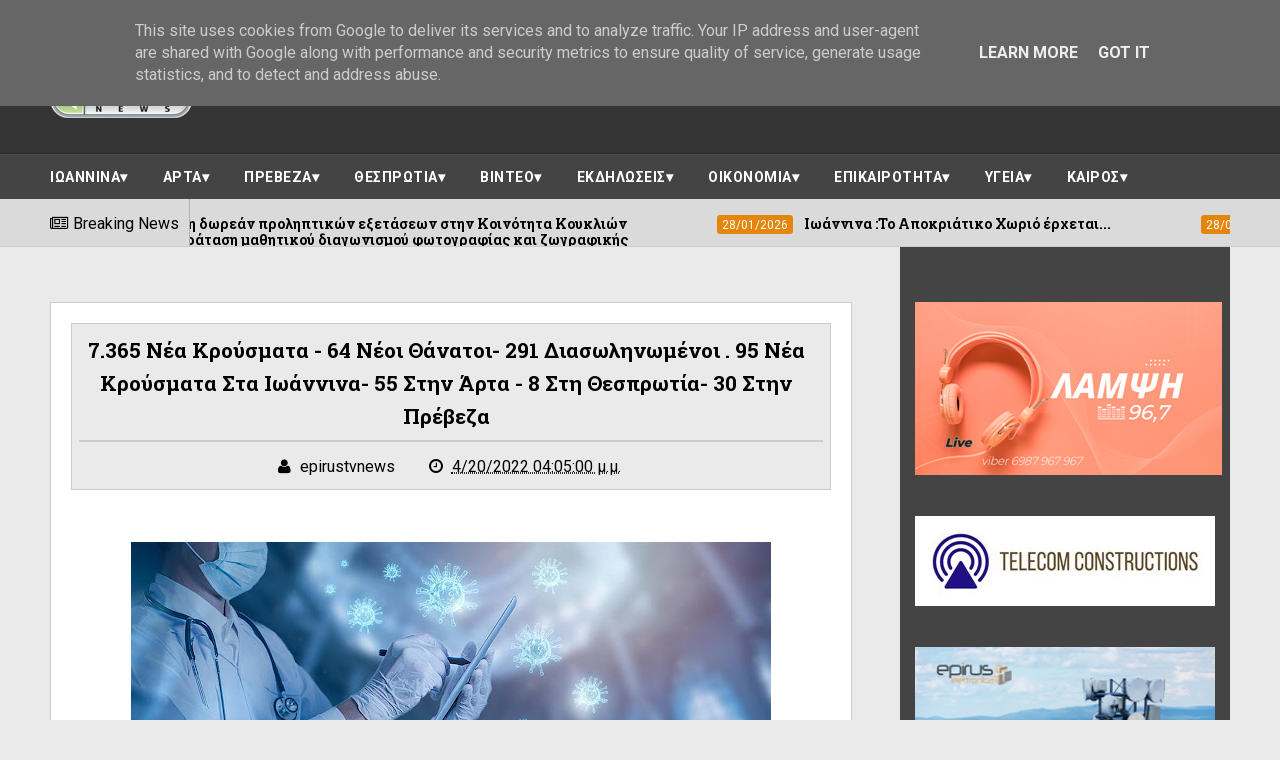

--- FILE ---
content_type: text/html; charset=UTF-8
request_url: https://www.epirus-tv-news.gr/2022/04/7365-64-291-95-55-8-30.html
body_size: 36391
content:
<!DOCTYPE html>
<html class='v2' dir='ltr' xmlns='http://www.w3.org/1999/xhtml' xmlns:b='http://www.google.com/2005/gml/b' xmlns:data='http://www.google.com/2005/gml/data' xmlns:expr='http://www.google.com/2005/gml/expr'>
<base target='_blank'/>
<head>
<link href='https://www.blogger.com/static/v1/widgets/335934321-css_bundle_v2.css' rel='stylesheet' type='text/css'/>
<meta content='600;' http-equiv='refresh'/>
<meta charset='utf-8'/>
<meta content='width=device-width, initial-scale=1' name='viewport'/>
<meta content='text/html; charset=UTF-8' http-equiv='Content-Type'/>
<meta content='blogger' name='generator'/>
<link href='https://www.epirus-tv-news.gr/favicon.ico' rel='icon' type='image/x-icon'/>
<link href='https://www.epirus-tv-news.gr/2022/04/7365-64-291-95-55-8-30.html' rel='canonical'/>
<link rel="alternate" type="application/atom+xml" title="EPIRUS TV NEWS - Atom" href="https://www.epirus-tv-news.gr/feeds/posts/default" />
<link rel="alternate" type="application/rss+xml" title="EPIRUS TV NEWS - RSS" href="https://www.epirus-tv-news.gr/feeds/posts/default?alt=rss" />
<link rel="service.post" type="application/atom+xml" title="EPIRUS TV NEWS - Atom" href="https://www.blogger.com/feeds/7125846021842802574/posts/default" />

<link rel="alternate" type="application/atom+xml" title="EPIRUS TV NEWS - Atom" href="https://www.epirus-tv-news.gr/feeds/6789921511130500701/comments/default" />
<!--Can't find substitution for tag [blog.ieCssRetrofitLinks]-->
<link href='https://blogger.googleusercontent.com/img/b/R29vZ2xl/AVvXsEiz4ZoRGqEtLTh2MGUujrxxxnj6C2Lz7xsRwpyVEXChLDiCJ3jcRJn_-WxpiY0S5K7f9MJbhJoMmbKAHUyoYdyP78nkNqK8oZ5FNoxGpe5Mdbvb2zs9J6YoTxQZbZ3koBBEpOJvCacFiBsmr7wh89hNAwCBORRcCdXVirwxrrtw0Du4CUQ0ip9P1upn/w640-h360/104462-covid19doctor1280.jpg' rel='image_src'/>
<meta content='https://www.epirus-tv-news.gr/2022/04/7365-64-291-95-55-8-30.html' property='og:url'/>
<meta content='7.365   νέα κρούσματα -   64 νέοι θάνατοι-   291 διασωληνωμένοι .   95 νέα κρούσματα στα Ιωάννινα-   55 στην Άρτα -  8 στη Θεσπρωτία-  30 στην Πρέβεζα' property='og:title'/>
<meta content='&#39;&#39;Ειδήσεις απο την ήπειρο την ελλάδα και τον κόσμο&#39;&#39;' property='og:description'/>
<meta content='https://blogger.googleusercontent.com/img/b/R29vZ2xl/AVvXsEiz4ZoRGqEtLTh2MGUujrxxxnj6C2Lz7xsRwpyVEXChLDiCJ3jcRJn_-WxpiY0S5K7f9MJbhJoMmbKAHUyoYdyP78nkNqK8oZ5FNoxGpe5Mdbvb2zs9J6YoTxQZbZ3koBBEpOJvCacFiBsmr7wh89hNAwCBORRcCdXVirwxrrtw0Du4CUQ0ip9P1upn/w1200-h630-p-k-no-nu/104462-covid19doctor1280.jpg' property='og:image'/>
<title>
7.365   νέα κρούσματα -   64 νέοι θάνατοι-   291 διασωληνωμένοι .   95 νέα κρούσματα στα Ιωάννινα-   55 στην Άρτα -  8 στη Θεσπρωτία-  30 στην Πρέβεζα - EPIRUS TV NEWS
</title>
<!-- Description and Keywords (start) -->
<meta content='YOUR KEYWORDS HERE' name='keywords'/>
<!-- Description and Keywords (end) -->
<meta content='7.365   νέα κρούσματα -   64 νέοι θάνατοι-   291 διασωληνωμένοι .   95 νέα κρούσματα στα Ιωάννινα-   55 στην Άρτα -  8 στη Θεσπρωτία-  30 στην Πρέβεζα' property='og:title'/>
<meta content='https://www.epirus-tv-news.gr/2022/04/7365-64-291-95-55-8-30.html' property='og:url'/>
<meta content='article' property='og:type'/>
<meta content='https://blogger.googleusercontent.com/img/b/R29vZ2xl/AVvXsEiz4ZoRGqEtLTh2MGUujrxxxnj6C2Lz7xsRwpyVEXChLDiCJ3jcRJn_-WxpiY0S5K7f9MJbhJoMmbKAHUyoYdyP78nkNqK8oZ5FNoxGpe5Mdbvb2zs9J6YoTxQZbZ3koBBEpOJvCacFiBsmr7wh89hNAwCBORRcCdXVirwxrrtw0Du4CUQ0ip9P1upn/w640-h360/104462-covid19doctor1280.jpg' property='og:image'/>
<meta content='EPIRUS TV NEWS' property='og:site_name'/>
<meta content='https://www.epirus-tv-news.gr/' name='twitter:domain'/>
<meta content='7.365   νέα κρούσματα -   64 νέοι θάνατοι-   291 διασωληνωμένοι .   95 νέα κρούσματα στα Ιωάννινα-   55 στην Άρτα -  8 στη Θεσπρωτία-  30 στην Πρέβεζα' name='twitter:title'/>
<meta content='summary_large_image' name='twitter:card'/>
<meta content='https://blogger.googleusercontent.com/img/b/R29vZ2xl/AVvXsEiz4ZoRGqEtLTh2MGUujrxxxnj6C2Lz7xsRwpyVEXChLDiCJ3jcRJn_-WxpiY0S5K7f9MJbhJoMmbKAHUyoYdyP78nkNqK8oZ5FNoxGpe5Mdbvb2zs9J6YoTxQZbZ3koBBEpOJvCacFiBsmr7wh89hNAwCBORRcCdXVirwxrrtw0Du4CUQ0ip9P1upn/w640-h360/104462-covid19doctor1280.jpg' name='twitter:image'/>
<meta content='7.365   νέα κρούσματα -   64 νέοι θάνατοι-   291 διασωληνωμένοι .   95 νέα κρούσματα στα Ιωάννινα-   55 στην Άρτα -  8 στη Θεσπρωτία-  30 στην Πρέβεζα' name='twitter:title'/>
<!-- Social Media meta tag need customer customization -->
<meta content='Facebook App ID here' property='fb:app_id'/>
<meta content='Facebook Admin ID here' property='fb:admins'/>
<meta content='@username' name='twitter:site'/>
<meta content='@username' name='twitter:creator'/>
<link href='https://maxcdn.bootstrapcdn.com/font-awesome/4.4.0/css/font-awesome.min.css' rel='stylesheet'/>
<link href='//fonts.googleapis.com/css?family=Roboto+Slab:400,700' rel='stylesheet' type='text/css'/>
<link href='https://fonts.googleapis.com/css?family=Roboto:400,500,700,900' rel='stylesheet' type='text/css'/>
<style id='page-skin-1' type='text/css'><!--
/*
-----------------------------------------------
Blogger Template Style
Name:        Elegantes
Author :     http://www.soratemplates.com
License:     Premium Version
----------------------------------------------- */
/* Variable definitions
====================
<Variable name="keycolor" description="Main Color" type="color" default="#E4860D"/>
<Variable name="secondary_color" description="Secondary Color" type="color" default="#04A06B"/>
<Variable name="main_nav_bg" description="Main Navigation Bar Background Color" type="color" default="#494949"/>
<Variable name="logo_ad_container_bg" description="Logo And Ad Container Background Color" type="color" default="#353535"/>
<Variable name="footer_bg" description="Footer Background Color" type="color" default="#444"/>
*/
/*======================================
Styles
======================================*/
/* http://meyerweb.com/eric/tools/css/reset/
v2.0 | 20110126
License: none (public domain)
*/
html, body, div, span, applet, object, iframe,
h1, h2, h3, h4, h5, h6, p, blockquote, pre,
a, abbr, acronym, address, big, cite, code,
del, dfn, em, img, ins, kbd, q, s, samp,
small, strike, strong, sub, sup, tt, var,
b, u, i, center,
dl, dt, dd, ol, ul, li,
fieldset, form, label, legend,
table, caption, tbody, tfoot, thead, tr, th, td,
article, aside, canvas, details, embed,
figure, figcaption, footer, header, hgroup,
menu, nav, output, ruby, section, summary,
time, mark, audio, video {
margin: 0;
padding: 0;
border: 0;
vertical-align: baseline;
}
body {
line-height: 1;
}
ol, ul {
list-style: none;
}
blockquote, q {
quotes: none;
}
blockquote:before, blockquote:after,
q:before, q:after {
content: &#39;&#39;;
content: none;
}
table {
border-collapse: collapse;
border-spacing: 0;
}
/*======================================
General Styles
======================================*/
.clearfix { zoom: 1; }
.clearfix:before,
.clearfix:after { content: ''; display: table; width: 0; height: 0;}
.clearfix:after { clear: both; }
*, *:before, *:after{
transition: all 0.3s ease-in-out;
-webkit-transition: all 0.3s ease-in-out;
box-sizing: border-box;
-webkit-box-sizing: border-box;
}
body {
background-color: #eaeaea;
overflow-x: hidden;
font-family: 'Roboto', sans-serif;
}
.section, .widget {
margin: 0;
padding: 0;
}
h1, h2, h3, h4, h5, h6 {
color: inherit;
}
a, a:visited, a:link{
color: inherit;
text-decoration: none;
}
input{
border: none;
box-sizing: border-box;
}
.container{
max-width: 1180px;
margin: 0 auto;
}
blockquote, q {
quotes: none;
font-family: Georgia, serif;
font-style: italic;
margin: 35px 35px;
line-height: 1.5;
position: relative;
color: #606060;
}
blockquote:after {
content: '\201D';
font-size: 80px;
position: absolute;
right: -30px;
bottom: -30px;
color: #04A06B;
line-height: 0;
}
blockquote:before {
display: block;
content: "\201C";
font-size: 80px;
position: absolute;
left: -42px;
top: 14px;
color: #E4860D;
line-height: 0;
}
.date-header {
display: none;
}
.widget li {
padding: 0;
}
.widget ul {
padding: 0;
}
.widget .post-body ul {
padding: 0 !important;
margin: 0 !important;
line-height: normal;
}
body[data-main="false"] .post-body ul {
list-style-type: disc;
}
body[data-main="false"] .post-body ol {
list-style-type: decimal;
}
.blog-feeds, .feed-links {
display: none;
}
.icon {
padding-right: 5px;
}
/*===============================================
Header
===============================================*/
.main-nav-wrapper {
background: #494949;
}
.flexbox .main-nav-wrapper .container {
display: -webkit-box;
display: -webkit-flex;
display: -ms-flexbox;
display: flex;
-webkit-box-align: center;
-webkit-align-items: center;
-ms-flex-align: center;
align-items: center;
-webkit-box-pack: justify;
-webkit-justify-content: space-between;
-ms-flex-pack: justify;
justify-content: space-between;
}
.flexboxtweener .main-nav-wrapper .container {
display: -webkit-box;
display: -webkit-flex;
display: -ms-flexbox;
display: flex;
-webkit-box-align: center;
-webkit-align-items: center;
-ms-flex-align: center;
align-items: center;
-webkit-box-pack: justify;
-webkit-justify-content: space-between;
-ms-flex-pack: justify;
justify-content: space-between;
}
.no-flexbox.no-flexboxtweener .main-nav-wrapper .container {
overflow: hidden;
}
ul.main-nav-border li {
height: 3px;
width: 10%;
float: left;
}
ul.main-nav-border li:nth-child(odd) {
background-color: #E4860D;
}
ul.main-nav-border li:nth-child(even) {
background-color: #04A06B;
}
/* Search box
-------------------------------------*/
.no-flexbox.no-flexboxtweener .main-nav-wrapper div.search {
float: left;
width: 17%;
padding: 15px 0;
}
form#search-form {
position: relative;
}
form#search-form:after {
content: '\f002';
font-family: 'fontawesome';
color: #fff;
position: absolute;
right: 10px;
top: 10px;
}
#search-input {
width: 100%;
border: none;
outline: none;
height: 38px;
padding: 10px;
padding-right: 30px;
box-sizing: border-box;
background: #383838;
color: #fff;
}
/* Nav bar items
-------------------------------------*/
.no-flexbox.no-flexboxtweener .main-nav-wrapper div#nav-items {
float: left;
width: 60%;
text-align: center;
}
.main-nav-wrapper .section .widget {
display: inline-block;
}
div#nav-items li {
float: left;
text-align: center;
color: #fff;
text-transform: uppercase;
font-size: 0.875rem;
}
div#nav-items li:last-child {
margin-right: 0;
}
div#nav-items li a {
display: block;
padding: 15px 13px;
}
div#nav-items li a:hover {
background: #333;
}
div#nav-items i {
display: block !important;
font-size: 1.2rem;
margin-bottom: 5px;
}
/* Top social
-------------------------------------*/
.no-flexbox.no-flexboxtweener .main-nav-wrapper div#top-social {
float: right;
width: 23%;
text-align: right;
margin-top: 6px;
padding: 15px 0;
}
div#top-social li {
float: left;
margin-left: 5px;
}
div#top-social li a {
display: block;
background: #383838;
color: #fff;
width: 30px;
height: 30px;
text-align: center;
line-height: 30px;
border-radius: 4px;
}
div#top-social li a:hover {
background-color: #E4860D;
}
.search + #top-social {
padding: 10px 0;
} /* this style will be only applied when the #nav-items doesn't exist */
/* Logo and ad
------------------------------------*/
.logo-and-ad-container {
padding: 35px 0;
background: #353535;
}
.logo-and-ad-container .widget {
display: table-cell;
width: 100%;
vertical-align: middle;
}
.logo-and-ad-container .HTML .widget-content {
width: 728px;
height: 90px;
}
/* Second Nav
------------------------------------------*/
#mobile-second-nav-btn {
display: none;
}
div#second-nav {
background: #444444;
border-top: 1px solid #292929;
position: relative;
}
div#second-nav:before {
content: '';
height: 1px;
background: rgba(255, 255, 255, 0.06);
display: block;
}
div#second-nav .widget-content > ul > li {
float: left;
margin-right: 5px;
color: #fff;
line-height: 43px;
}
div#second-nav .widget-content > ul > li > a {
padding: 8px 15px;
border-radius: 3px;
font-size: 0.875rem;
font-weight: 700;
text-transform: uppercase;
letter-spacing: .5px;
}
div#second-nav .widget-content > ul > li:first-child > a {
padding-left: 0;
}
div#second-nav .widget-content > ul > li > a:hover {
color: #E4860D;
}
/* Mega Menus
------------------------------------------*/
#second-nav .widget-content > ul > li > a:hover + .mega-menu-wrapper {
display: block;
}
.mega-icon:after {
content: '\25be';
}
.mega-menu-wrapper {
position: absolute;
left: 0;
right: 0;
top: 45px;
display: none;
z-index: 99;
max-width: 1180px;
margin: 0 auto;
}
.mega-menu-wrapper:before {
content: '';
display: block;
height: 6px;
position: absolute;
top: -6px;
left: 0;
right: 0;
background: transparent;
}
.mega-menu-wrapper:hover {
display: block;
}
.mega-menu {
background: #555;
padding: 15px !important;
z-index: 99;
}
.mega-post {
float: left;
width: 23%;
margin-right: 2.6% !important;
}
.mega-post:last-child {
margin-right: 0 !important;
}
.mega_post-image {
display: block;
width: 100%;
height: 180px;
margin-bottom: 10px;
border: 2px solid #747474;
}
.mega_post-title {
font-family: 'Roboto Slab', serif;
font-weight: 700;
line-height: 1.7;
}
/* News Ticker
------------------------------------------*/
#news-ticker-container {
border-bottom: 1px solid #ccc;
background-color: #dadada;
}
.news-ticker-wrapper{
color: black;
font-size: 0;
}
.tickercontainer { /* the outer div with the black border */
height: 47px;
margin: 0;
padding: 0;
overflow: hidden;
background: transparent;
}
.tickercontainer .mask { /* that serves as a mask. so you get a sort of padding both left and right */
position: relative;
top: 17px;
height: 50px;
box-sizing: border-box;
/*width: 76.068376068376068%;*/
}
ul.newsticker { /* that&#39;s your list */
position: relative;
min-width: 5000px !important;
font-size: 0.875em;
list-style-type: none;
margin: 0;
padding: 0;
transition: all 0s linear;
}
ul.newsticker li {
float: left; /* important: display inline gives incorrect results when you check for elem&#39;s width */
margin: 0;
padding-right: 90px;
}
html[dir="rtl"] ul.newsticker li {
float: right; /* important: display inline gives incorrect results when you check for elem&#39;s width */
padding-right: 90px;
}
ul.newsticker li a h3:hover{
color: #E4860D;
}
.news-ticker-header {
float: left;
padding-right: 10px;
line-height: 49px;
height: 47px;
text-transform: capitalize;
z-index: 5;
border-right: 1px solid #b1b1b1;
}
html[dir="rtl"] .news-ticker-header {
float: right;
padding-right: 0;
padding-left: 10px;
border-right: 0;
border-left: 1px solid #ccc;
}
.news-ticker-post-timestamp {
background: #E4860D;
padding: 3px 5px 2px 5px;
margin-right: 8px;
border-radius: 3px;
font-size: 0.75rem;
color: #fff;
}
html[dir="rtl"] .news-ticker-post-timestamp {
float: right;
margin-left: 8px;
margin-top: -2px;
}
.ticker-title h3{
display: inline;
font-family: 'Roboto Slab', serif;
font-size: 0.875rem;
}
/*===============================================
Slider
===============================================*/
.slider-wrapper {
padding-top: 50px;
padding-bottom: 80px;
}
.slider-small-container * {
transition: all 0.2s ease-in-out;
}
.slider-small-container {
position: relative;
float: right;
width: 24.491525424%;
}
.slider-small-wrapper {
overflow: hidden;
max-height: 555px;
}
.slider-big-box {
float: left;
width: 75.508474576%;
height: 555px;
position: relative;
}
.slider-big-box:after {
content: '';
position: absolute;
top: 0;
bottom: 0;
right: 0;
left: 0;
background: rgba(0,0,0,0.7);
background: -webkit-linear-gradient(0deg, rgba(0,0,0,0.7) 0, transparent 100%); /* Chrome10+,Safari5.1+ */
filter: progid:DXImageTransform.Microsoft.gradient(startColorstr='#1301FE', endColorstr='#F4F60C',
GradientType='1'); /* for IE */
background: linear-gradient(0deg, rgba(0,0,0,0.7) 0, transparent 100%);/* W3C */
}
.slider-image-wrapper {
height: 555px;
}
ul.slider-post-info {
padding: 15px;
position: relative;
z-index: 3;
}
li.slider-post-info-item {
float: left;
margin-right: 5px;
text-align: center;
font-size: 0.875rem;
}
a.slider-post-info-a {
display: block;
width: 69px;
padding: 10px;
box-sizing: content-box;
color: #fff;
}
.slider-post-comments {
background-color: #04A06B;
}
.slider-post-category  {
background-color: #3a3a3a;
}
.slider-post-date {
background-color: #E4860D;
}
li.slider-post-info-item i {
font-size: 1.2rem;
margin-bottom: 6px;
}
.title-and-summary {
position: absolute;
bottom: 40px;
left: 25px;
right: 150px;
color: #fff;
z-index: 3;
}
.slider-big-box h2.heading {
margin-bottom: 20px;
font-family: 'Roboto Slab', sans-serif;
font-size: 2.2rem;
font-weight: 700;
text-transform: capitalize;
}
.slider-small-box .slider-post-title {
position: absolute;
top: 0;
bottom: 0;
left: 0;
right: 0;
color: #fff;
font-family: 'Roboto Slab', serif;
text-transform: capitalize;
font-weight: 700;
line-height: 1.7;
z-index: 3;
}
.slider-small-box h2.heading {
position: absolute;
bottom: 19px;
left: 12px;
right: 12px;
font-size: 1rem;
}
li.slider-small-items {
height: 185px;
position: relative;
font-weight: 700;
text-transform: capitalize;
line-height: 1.6;
}
.slider-small-items:after {
content: '';
position: absolute;
top: 0;
bottom: 0;
right: 0;
left: 0;
background: rgba(0,0,0,0.7);
background: -webkit-linear-gradient(0deg, rgba(0,0,0,0.7) 0, transparent 100%); /* Chrome10+,Safari5.1+ */
filter: progid:DXImageTransform.Microsoft.gradient(startColorstr='#1301FE', endColorstr='#F4F60C',
GradientType='1'); /* for IE */
background: linear-gradient(0deg, rgba(0,0,0,0.7) 0, transparent 100%);/* W3C */
}
button#up, button#down {
position: absolute;
z-index: 10;
right: 50%;
margin-right: -15px;
width: 30px;
height: 30px;
background: #E4860D;
border: 0;
color: #fff;
font-size: 1.2rem;
cursor: pointer;
outline: 0;
}
button#up {
top: -15px;
}
button#down {
bottom: -15px;
}
button#up:hover, button#down:hover {
background: #555;
}
/*===============================================
Must Read
===============================================*/
.must-read-wrapper {
position: relative;
border-top: 2px solid #ccc;
border-bottom: 2px solid #ccc;
background: #fff;
}
#must-read h2.title {
border: 2px solid #ccc;
position: absolute;
top: -22px;
left: 50%;
margin-left: -85px;
font-size: 1.1rem;
font-weight: 700;
text-transform: uppercase;
background: #e4860d;
padding: 7px 45px;
}
#must-read .widget-content {
padding: 45px 0;
}
li.must-read-item {
float: left;
width: 23.4110169491%;
margin-right: 2.118644066%;
background: #444;
color: #fff;
}
li.must-read-item:last-child {
margin-right: 0;
}
li.must-read-item:hover {
transform: scale(1.1);
box-shadow: 0 0 10px #000;
}
a.must-read-image {
display: block;
width: 100%;
padding: 31% 0;
}
a.must-read-title {
padding: 8px 12px;
display: block;
font-family: 'Roboto Slab', sans-serif;
line-height: 1.6;
}
a.must-read-title .heading {
font-size: 1rem;
font-weight: 700;
}
p.must-read-summary {
padding: 5px 12px;
font-size: .875rem;
line-height: 1.6;
color: #bbb;
margin-bottom: 20px;
}
.must-read-info {
position: relative;
left: 50%;
top: 6px;
margin-left: -96px;
font-size: 0.8rem;
}
.must-read-info span.publish-date {
background-color: #E4860D;
padding: 6px 8px;
}
.must-read-info a.comments {
background-color: #04A06B;
padding: 6px 35px;
}
/*===============================================
Blog Posts
===============================================*/
.main-content {
position: relative;
padding-top: 55px;
}
.main-content .container {
position: relative;
}
.main-content .container:after {
content: '';
position: absolute;
top: -55px;
bottom: -3px;
right: 0;
width: 27.9661%;
background-color: #444;
border-bottom: 3px solid #444444;
z-index: 1;
}
.blog-posts-wrapper {
float: left;
width: 100%;
max-width: 68%;
margin-bottom: 45px;
}
.post-outer {
background: #fff;
padding: 6px 16px 6px 6px;
margin-bottom: 35px;
}
ul.post-meta {
float: left;
width: 85px;
padding: 0 !important;
margin: 0 !important;
text-align: center;
color: #fff;
font-size: 0.8rem;
font-weight: 500;
list-style: none !important;
}
ul.post-meta > li {
height: 55px;
margin: 0 !important;
padding: 8px 0 !important;
}
li.post-timestamp {
background-color: #E4860D;
}
li.post-author.vcard {
background-color: #B74242;
}
li.post-comment-link {
background-color: #04A06B;
}
li.post-labels {
background-color: #444;
}
.post-image-wrapper {
width: 38.5542168674%;
height: 220px;
float: left;
margin-left: 6px;
margin-right: 20px;
position: relative;
z-index: 3;
}
img.post-image {
width: 100%;
height: 220px;
}
.Blog h2.post-title {
font-family: 'Roboto Slab', sans-serif;
font-size: 1.3rem;
font-weight: 700;
text-transform: capitalize;
margin-bottom: 20px;
line-height: 1.6;
padding-right: 10px;
}
.Blog h2.post-title a:hover {
color: #E4860D;
}
.summary {
line-height: 1.7;
}
a.read-more {
position: absolute;
bottom: -6px;
right: -16px;
background: #E4860D;
padding: 7px 15px;
font-size: 0.875rem;
font-weight: 500;
color: #fff;
}
a.read-more:hover {
background-color: #444;
}
.post-body {
line-height: 1.7;
}
.post-header {
background: #eaeaea;
padding: 10px 7px;
text-align: center;
margin-bottom: 25px;
border: 1px solid #ccc;
}
span.post-timestamp {
margin-left: 30px !important;
white-space: nowrap;
}
h2.post-title.entry-title {
border-bottom: 2px solid #ccc;
padding-bottom: 7px;
margin-bottom: 12px;
}
span.post-timestamp {
margin-left: 30px !important;
}
/* Post Page "item"
------------------------------------------*/
.post-labels {
font-size: .875rem;
margin: 30px 0;
}
span.labels-head {
border-bottom: 2px solid #000;
display: inline-block;
margin-right: 10px;
font-weight: 700;
}
.post-labels .icon {
padding-right: 0;
}
.post-labels a.post-label-anchor {
background: #eaeaea;
padding: 5px 10px;
border-radius: 10px;
display: inline-block;
margin-right: 4px;
color: #000;
text-decoration: none;
}
.post-labels a.post-label-anchor:hover {
background: #444;
color: #fff;
}
.post-share {
margin-bottom: 30px;
background: #444444;
padding: 10px;
margin-left: -20px;
margin-right: -20px;
font-size: 0;
}
.post-share a.post-share_link {
width: 19%;
display: inline-block;
margin-right: 1.25%;
height: 35px;
text-align: center;
line-height: 35px;
color: #fff;
font-size: 1.2rem;
}
a.post-share_link:last-child {
margin-right: 0;
}
.facebook {
background: #3F5B9B;
}
.twitter {
background: #1C97DE;
}
.pinterest {
background: #E22020;
}
.googleplus {
background: #E82C2C;
}
.linkedin {
background: #0275B6;
}
/* Comments
-------------------------------------------*/
#comment-editor {
height: 250px !important;
}
.loadmore.loaded {
display: none;
}
.comment {
background: #eee;
padding: 10px !important;
border: 1px solid #CCC !important;
}
.comment:before, .comment:after {
content: '';
display: table;
}
.comment:after {
clear: both;
}
.comment-header {
background: #ddd;
border: 1px solid #ccc;
padding: 6px;
}
span.datetime.secondary-text {
float: right;
font-size: 0.875rem;
}
.comment-content {
border-bottom: 1px solid #ccc;
padding: 10px;
}
.thread-expanded li {
background: #f7f7f7;
}
.thread-expanded li .comment-header {
background: #eee;
}
.comment-actions {
float: right;
font-size: .875rem;
}
.comments .comments-content .comment-content {
text-align: left;
}
/*===============================================
Home widgets
===============================================*/
.blog-posts-wrapper .widget{
margin-bottom: 50px;
}
.blog-posts-wrapper .widget > h2.title {
background: #27b472;
display: inline-block;
padding: 10px 25px;
font-family: "Roboto", sans-serif;
font-size: 1.1rem;
font-weight: 700;
margin-left: 70px;
border: 2px solid #ccc;
text-transform: uppercase;
}
.home-widgets .HTML .widget-content {
background: #fff;
padding: 50px 20px 30px;
margin-top: -23px;
border-top: 2px solid #ccc;
border-bottom: 2px solid #ccc;
}
.post-image-square {
position: relative;
display: block;
float: left;
width: 81px;
height: 81px;
margin-right: 15px;
z-index: 2;
}
html[dir="rtl"] .post-image-square {
float: right;
margin-right: 0;
margin-left: 15px;
}
.post-image-square:before {
pointer-events: none;
position: absolute;
z-index: -1;
content: '';
top: 100%;
left: 5%;
height: 10px;
width: 90%;
opacity: 0;
background: -webkit-radial-gradient(center, ellipse, rgba(0, 0, 0, 0.35) 0%, rgba(0, 0, 0, 0) 80%);
background: radial-gradient(ellipse at center, rgba(0, 0, 0, 0.35) 0%, rgba(0, 0, 0, 0) 80%);
-webkit-transition-duration: 0.3s;
transition-duration: 0.3s;
-webkit-transition-property: transform, opacity;
transition-property: transform, opacity;
}
.post-image-square:hover:before {
opacity: 1;
-webkit-transform: translateY(5px);
transform: translateY(5px);
}
.post-image-square:hover {
transform: translateY(-5px);
}
/* bsummary
---------------------------------------*/
.bsummary .big-post {
float: left;
width: 51.18110236220%;
height: 310px;
position: relative;
}
html[dir="rtl"] .bsummary .big-post {
float: right;
}
.bsummary .big-post .post-image {
position: relative;
display: block;
height: 310px;
}
.bsummary .big-post .post-title {
position: absolute;
bottom: 0;
right: 0;
left: 0;
padding: 10px 15px;
font-family: 'Roboto Slab', serif;
font-size: 1.2rem;
font-weight: 700;
line-height: 1.6;
color: #fff;
text-transform: capitalize;
background-color: rgba(0,0,0, 0.7);
}
.bsummary .post-image:hover .post-title {
background: #E4860D;
color: #fff;
}
.bsummary .other-posts {
float: right;
width: 44%;
line-height: 1.6;
}
html[dir="rtl"] .bsummary .other-posts {
float: left;
}
.bsummary .content-item {
clear: both;
border-bottom: 1px solid #ccc;
padding: 16px 0;
}
.bsummary .content-item:first-child {
padding-top: 0;
}
.bsummary .content-item:last-child {
padding-bottom: 0;
border-bottom: 0;
}
.bsummary .other-posts .post-title {
display: block;
margin-bottom: 3.5%;
font-family: 'Roboto Slab', serif;
}
.bsummary .other-posts .post-title h2 {
font-size: 0.875rem;
font-weight: 700;
}
.bsummary .other-posts .heading:hover {
color: #E4860D;
}
.bsummary .publish-date,
.bsummary .comments {
font-size: 0.75rem;
font-weight: 500;
}
.bsummary .publish-date {
margin-right: 30px;
}
html[dir="rtl"] .bsummary .publish-date {
margin-right: 0;
margin-left: 30px;
}
.icon {
transition: all 0s ease-in-out;
}
html[dir="rtl"] .icon {
margin-right: 0;
margin-left: 5px;
}
/* bigposts
---------------------------------------*/
.bigposts .big-post-item {
float: left;
width: 48%;
margin-right: 4%;
}
.bigposts .big-post-item:nth-child(even) {
margin-right: 0;
}
.bigposts .big-post-item:first-child {
margin-bottom: 30px;
}
.bigposts a.post-image {
position: relative;
display: block;
padding: 23px;
}
.bigposts .title-wrapper {
display: table;
width: 100%;
height: 255px;
padding: 15px;
border: 6px solid rgba(255, 255, 255, 0.5);
font-family: 'Roboto Slab', serif;
text-align: center;
line-height: 1.6;
color: #fff;
text-transform: capitalize;
}
.bigposts .title-wrapper h2 {
font-size: 1.2rem;
font-weight: 700;
}
.bigposts .post-image:hover .title-wrapper {
border-color: #E4860D;
}
.bigposts h2.post-title {
display: table-cell;
vertical-align: middle;
background: rgba(0, 0, 0, 0.42);
padding: 10px;
}
.bigposts .big-post-item:hover .post-title {
background: rgba(0,0,0,0.7);
}
/* twocolumns
---------------------------------------*/
li.twocolumns-content_item {
float: left;
width: 48%;
margin-right: 4%;
padding: 16px 0;
border-bottom: 1px solid #ccc;
}
li.twocolumns-content_item:nth-child(even) {
margin-right: 0;
}
li.twocolumns-content_item:nth-last-child(1),
li.twocolumns-content_item:nth-last-child(2) {
border: 0;
padding-bottom: 0;
}
li.twocolumns-content_item:nth-child(1), li.twocolumns-content_item:nth-child(2) {
padding-top: 0;
}
.twocolumns .post-title {
display: block;
margin-bottom: 3.5%;
line-height: 1.6;
font-family: 'Roboto Slab', serif;
}
.twocolumns .post-title h2 {
font-size: 0.875rem;
font-weight: 700;
}
.twocolumns .heading:hover {
color: #E4860D;
}
.twocolumns .publish-date,
.twocolumns .comments {
font-size: 0.75rem;
font-weight: 500;
}
.twocolumns .publish-date {
margin-right: 30px;
}
html[dir="rtl"] .twocolumns .publish-date {
margin-right: 0;
margin-left: 30px;
}
/*===============================================
Sidebar
===============================================*/
.sidebar-wrapper {
float: right;
width: 27.9661%;
background: #444;
margin-top: -55px;
padding: 55px 15px 0;
position: relative;
z-index: 3;
}
.sidebar-wrapper .widget > h2 {
color: #fff;
text-align: center;
padding: 7px 0;
border-top: 1px solid rgba(0,0,0,0.5);
border-bottom: 1px solid rgba(255,255,255,0.1);
text-transform: uppercase;
font-weight: 700;
font-size: 1rem;
margin-bottom: 20px;
}
.sidebar-wrapper .widget > h2:before {
content: '';
display: block;
position: relative;
top: -7px;
height: 1px;
background: rgba(255,255,255,0.1);
}
.sidebar-wrapper .widget > h2:after {
content: '';
display: block;
position: relative;
bottom: -7px;
height: 1px;
background: rgba(0,0,0,0.5);
}
/* Recent Posts
--------------------------------------*/
.sidebar-wrapper .recentposts .post-title {
color: #fff;
}
.sidebar-wrapper .recent-post-item {
display: block;
border-bottom: 1px solid #5F5F5F;
}
.sidebar-wrapper .recentposts .post-image {
border: 2px solid #6B6B6B;
}
/* Social Counter
--------------------------------------*/
li.social_item-wrapper {
float: left;
width: 48%;
text-align: center;
margin-right: 4% !important;
margin-bottom: 10px !important;
color: #fff;
}
#sidebar .widget {
margin-bottom: 35px;
}
a.social_item {
position: relative;
display: block;
height: 60px;
line-height: 60px;
overflow: hidden;
}
.social_item-wrapper:nth-child(2n+2) {
margin-right: 0 !important;
}
.social_icon {
float: left;
line-height: 60px;
width: 41px;
font-size: 1.3rem;
}
a.social_item.social_facebook {
background: #3F5B9B;
}
.fa-facebook.social_icon {
background: #2E4372;
}
li.social_item-wrapper:hover .fa-facebook.social_icon {
background: #3F5B9B;
}
li.social_item-wrapper:hover .social_facebook {
background: #2E4372;
}
a.social_item.social_twitter {
background: #1C97DE;
}
.fa-twitter.social_icon {
background: #1571A5;
}
li.social_item-wrapper:hover .fa-twitter.social_icon {
background: #1C97DE;
}
li.social_item-wrapper:hover .social_twitter {
background: #1571A5;
}
a.social_item.social_youtube {
background: #E22020;
}
.fa-youtube.social_icon {
background: #B31919;
}
li.social_item-wrapper:hover .fa-youtube.social_icon {
background: #E22020;
}
li.social_item-wrapper:hover .social_youtube {
background: #B31919;
}
a.social_item.social_dribbble {
background: #E82159;
}
.fa-dribbble.social_icon {
background: #B51A45;
}
li.social_item-wrapper:hover .fa-dribbble.social_icon {
background: #E82159;
}
li.social_item-wrapper:hover .social_dribbble {
background: #B51A45;
}
a.social_item.social_rss {
background: #E86321;
}
.fa-rss.social_icon {
background: #C2521B;
}
li.social_item-wrapper:hover .fa-rss.social_icon {
background: #E86321;
}
li.social_item-wrapper:hover .social_rss {
background: #C2521B;
}
a.social_item.social_google-plus {
background: #E82C2C;
}
.fa-google-plus.social_icon {
background: #BF2424;
}
li.social_item-wrapper:hover .fa-google-plus.social_icon {
background: #E82C2C;
}
li.social_item-wrapper:hover .social_google-plus {
background: #BF2424;
}
a.social_item.social_linkedin {
background: #0275B6;
}
.fa-linkedin.social_icon {
background: #02669E;
}
li.social_item-wrapper:hover .fa-linkedin.social_icon {
background: #0275B6;
}
li.social_item-wrapper:hover .social_linkedin {
background: #02669E;
}
a.social_item.social_instagram {
background: #8E714D;
}
.fa-instagram.social_icon {
background: #6F583C;
}
li.social_item-wrapper:hover .fa-instagram.social_icon {
background: #8E714D;
}
li.social_item-wrapper:hover .social_instagram {
background: #6F583C;
}
a.social_item.social_pinterest {
background: #CA2027;
}
.fa-pinterest.social_icon {
background: #AB1B21;
}
li.social_item-wrapper:hover .fa-pinterest.social_icon {
background: #CA2027;
}
li.social_item-wrapper:hover social_pinterest {
background: #AB1B21;
}
/* Popular Posts
--------------------------------------*/
.PopularPosts .widget-content ul li {
padding: 0 !important;
margin-bottom: 15px;
}
.PopularPosts .item-thumbnail {
float: left;
margin: 0 !important;
margin-right: 10px !important;
}
.PopularPosts .item-thumbnail img {
width: 65px;
height: 65px;
border-radius: 4px;
border: 2px solid #666;
padding-right: 0 !important;
}
.PopularPosts .item-thumbnail img:hover {
border-color: #E4860D;
}
.PopularPosts .item-title {
font-size: 0.875rem;
font-weight: 700;
font-family: 'Roboto slab', sans-serif;
line-height: 1.6;
color: #fff;
}
.PopularPosts .item-title:hover a {
color: #E4860D;
}
/* Follow by email
--------------------------------------*/
.follow-by-email-inner td:first-child {
display: block;
margin-bottom: 15px;
}
.FollowByEmail .follow-by-email-inner .follow-by-email-address {
font-size: 13px;
border: 0;
width: 100%;
display: block;
height: 35px;
background-color: #f7f7f7;
padding-left: 10px;
outline: 0;
}
.follow-by-email-inner td:last-child {
position: relative;
display: block;
width: 100%;
}
.FollowByEmail .follow-by-email-inner .follow-by-email-submit {
border: 0 !important;
color: #fff;
cursor: pointer;
font-size: 13px;
height: 33px;
width: 100%;
margin: 0;
background: #04A06B;
color: #fff;
border-bottom: 3px solid #02714C !important;
border-radius: 0;
outline: 0;
}
.FollowByEmail .subhead {
font-size: 0.875rem;
line-height: 1.7;
margin-bottom: 15px;
color: #fff;
}
/* Labels
--------------------------------------*/
.cloud-label-widget-content {
text-align: inherit !important;
}
.label-size {
line-height: 1.2;
text-transform: capitalize;
font-size: 0.875rem;
color: #ABABAB;
opacity: 1;
}
.label-size a {
display: inline-block;
padding: 10px;
margin-bottom: 4px;
margin-right: 1px;
border: 2px solid #555;
}
.label-size:hover a {
border-color: #fff;
color: #fff;
}
.list-label-widget-content a {
display: block;
background: #545454;
padding: 10px;
margin-bottom: 5px;
color: #fff;
font-size: 0.875rem;
border-left: 2px solid #fff;
}
.list-label-widget-content a:hover {
background: #E4860D;
}
/* Blog Archive
--------------------------------------*/
.BlogArchive select {
width: 100%;
height: 40px;
border: 0;
}
/*========================================
Footer
========================================*/
#footer-wrapper {
background: #444444;
color: #A1A1A1;
padding: 30px 0;
border-top: 3px solid #E4860D;
padding-bottom: 0;
}
#footer-wrapper .container > .section {
float: left;
width: 30%;
margin-right: 5%;
}
html[dir="rtl"] #footer-wrapper .container > .section {
float: right;
margin-right: 0;
margin-left: 5%;
}
#footer-right {
margin-right: 0 !important;
}
#footer-wrapper .recentposts .post-image,
#footer-wrapper .random_post-image {
border: 2px solid #595959;
}
#footer-wrapper .recent-post-item,
#footer-wrapper .random-posts .post-wrapper {
display: block;
border-bottom: 1px solid #4D4D4D;
}
#footer-wrapper .widget > h2 {
margin-bottom: 25px;
text-transform: uppercase;
color: #FFFFFF;
position: relative;
text-align: center;
font-weight: 500;
font-size: 1rem;
padding: 8px 0;
background: #333;
box-shadow: 5px 5px #3d3d3d;
-webkit-box-shadow: 5px 5px #3d3d3d;
}
#footer-left img {
margin-bottom: 20px;
}
#footer-wrapper > .container .widget {
margin-bottom: 40px;
}
/* Recent Posts
-----------------------------------------*/
.recent-post-item {
display: table;
border-bottom: 1px solid #e6e6e6;
padding: 10px 0 !important;
}
.recent-post-item:first-child {
padding-top: 0 !important;
}
.recentposts .post-image {
position: relative;
display: table-cell;
width: 75px;
height: 70px;
border: 2px solid #e6e6e6;
z-index: 2;
}
.recentposts .post-title {
display: table-cell;
vertical-align: middle;
padding-left: 10px;
font-family: 'Roboto Slab', serif;
line-height: 1.7;
text-transform: capitalize;
}
.recentposts .post-title h2 {
font-size: 0.875rem;
font-weight: 700;
}
html[dir="rtl"] .recentposts .post-title {
padding-left: 0;
padding-right: 10px;
}
.recentposts .heading:hover {
color: #E4860D;
}
.recentposts .post-image:hover {
border-color: #E4860D !important;
}
/* Random Posts
-----------------------------------------*/
.random-posts .post-wrapper {
padding: 10px 0 !important;
border-bottom: 1px solid #e6e6e6;
}
.random-posts .post-wrapper:first-child {
padding-top: 0 !important;
}
.random-posts .post-wrapper:last-child {
border-bottom: 0;
padding-bottom: 0;
}
.random_post-image {
position: relative;
float: left;
width: 75px;
height: 70px;
margin-right: 10px;
border: 2px solid #e6e6e6;
z-index: 2;
}
html[dir="rtl"] .random_post-image {
float: right;
margin-right: 0;
margin-left: 10px;
}
.random_post-image:hover {
border-color: #E4860D !important;
}
.random_post-title {
font-family: 'Roboto Slab', serif;
font-size: 0.875rem;
font-weight: 700;
line-height: 1.7;
text-transform: capitalize;
}
.random_post-title:hover {
color: #E4860D;
}
.random-posts .post-comments {
float: right;
font-size: 0.75rem;
margin-top: 10px;
font-weight: 700;
color: #aaa;
}
html[dir="rtl"] .random-posts .post-comments {
float: left;
}
/* Bottom part of the footer
------------------------------------------------*/
.footer-bottom-wrapper {
background: #333;
padding: 20px;
border-top: 1px solid #2D2D2D;
position: relative;
}
.footer-bottom-wrapper:after {
content: '';
position: absolute;
top: 0;
left: 0;
right: 0;
height: 1px;
background: #5C5C5C;
}
div#footer-bottom {
float: right !important;
width: auto !important;
margin-right: 0 !important;
}
/*================================================
Media Queries
================================================*/
@media only screen and (max-width: 1200px) {
.container {
width: 96%;
}
}
@media only screen and (max-width: 1024px) {
.flexbox .main-nav-wrapper .container,
.flexboxtweener .main-nav-wrapper .container {
padding: 10px 0;
text-align: center;
}
.flexbox #nav-items,
.flexboxtweener #nav-items {
margin: 10px 0;
}
.main-nav-wrapper .container > div {
float: none !important;
width: 100% !important;
}
.flexbox .main-nav-wrapper .container,
.flexboxtweener .main-nav-wrapper .container {
-webkit-box-orient: vertical;
-webkit-box-direction: normal;
-webkit-flex-direction: column;
-ms-flex-direction: column;
flex-direction: column;
}
div#top-social {
text-align: center !important;
margin-top: 0px;
}
.logo-and-ad-container {
display: block;
text-align: center;
}
.logo-and-ad-container .widget {
display: inline-block;
}
.logo-and-ad-container .Header {
margin-bottom: 20px;
}
.logo-and-ad-container .HTML .widget-content {
margin: 10px auto 0;
width: 728px;
height: 90px;
}
#second-nav-wrapper {
position: relative;
}
div#second-nav {
position: absolute;
top: 46px;
display: none;
z-index: 999;
width: 100%;
}
div#second-nav .widget-content > ul > li:first-child > a {
padding-left: 15px;
}
#mobile-second-nav-btn {
display: block;
line-height: 46px;
padding: 0 10px;
color: #fff;
text-align: center;
cursor: pointer;
background: #2D2D2D;
}
#mobile-second-nav-btn:after {
content: '\25be';
margin-left: 5px;
font-size: 1.5rem;
line-height: 1;
}
#second-nav .widget-content > ul > li {
float: none !important;
margin-right: 0;
line-height: 40px;
}
#second-nav .widget-content > ul > li > a {
padding: 0 15px;
border-radius: 0;
display: block;
}
.mega-menu {
display: none !important;
}
.mega-icon:after {
content: '';
}
.blog-posts-wrapper {
float: none;
max-width: 100%;
margin-bottom: 30px;
}
.sidebar-wrapper {
float: none;
width: 100%;
margin-top: 0 !important;
padding: 15px 15px 1px;
margin-bottom: 45px;
}
.main-content .container:after {
display: none;
}
#footer-wrapper .container > .section {
width: 100%;
float: none;
}
} /* 960px media query */
@media only screen and (max-width: 880px) {
.slider-big-box {
float: none;
width: 100%;
}
.slider-small-container {
float: none;
width: 100%;
}
#must-read .widget-content {
padding: 45px 0 0;
}
li.must-read-item {
width: 48%;
margin-right: 4%;
margin-bottom: 45px;
}
li.must-read-item:nth-child(even) {
margin-right: 0;
}
} /* 880px media query */
@media only screen and (max-width: 770px) {
.logo-and-ad-container .Header {
margin-bottom: 0;
}
.logo-and-ad-container .HTML .widget-content {
width: 468px;
height: 60px;
}
.slider-big-box {
height: 350px;
}
.title-and-summary {
right: 25px;
}
.slider-big-box h2.heading {
font-size: 1.6rem;
}
.post-outer {
padding: 6px;
}
.post-body ul.post-meta {
float: none;
width: 100%;
background: #eee;
padding: 10px !important;
}
ul.post-meta > li {
height: 60px;
padding: 14px 0 !important;
float: left;
width: 25%;
}
.post-image-wrapper {
width: 100%;
height: 350px;
float: none;
margin-left: 0;
margin-right: 0;
}
img.post-image {
height: 350px;
}
.Blog h2.post-title {
margin-bottom: 7px;
padding: 0 10px 7px;
}
.summary {
padding: 10px;
}
a.read-more {
position: static;
float: right;
}
.bsummary .big-post {
float: none;
width: 100%;
}
.bsummary .other-posts {
float: none;
width: 100%;
}
.bigposts .title-wrapper {
height: 210px;
padding: 10px;
}
} /* 770px media query */
@media only screen and (max-width: 720px) {
li.twocolumns-content_item {
float: none;
width: 100%;
margin-right: 0;
padding: 16px 0 !important;
border-bottom: 1px solid #ccc !important;
}
} /* 720px media query */
@media only screen and (max-width: 605px) {
#nav-items .widget {
width: 100%;
}
div#nav-items ul {
width: 100%;
background: #393939;
height: 40px;
overflow: hidden;
}
#nav-items ul:before {
content: 'Main Menu \25be';
display: block;
color: #fff;
font-weight: 700;
line-height: 40px;
cursor: pointer;
}
div#nav-items li {
float: none;
}
div#nav-items i {
display: inline !important;
font-size: 1rem;
margin-bottom: 0;
margin-right: 6px;
}
.bigposts .big-post-item {
float: none;
width: 100%;
margin-bottom: 30px;
}
.bigposts .big-post-item:last-child {
margin-bottom: ;
}
#copyr p {
width: 100%;
text-align: center;
}
#footer-bottom {
display: none;
}
} /* 605px media query */
@media only screen and (max-width: 475px) {
.logo-and-ad-container .HTML .widget-content {
width: 320px;
height: 60px;
}
.title-and-summary {
bottom: 15px;
left: 15px;
}
p.slider-post-summary {
display: none;
}
.slider-big-box h2.heading {
font-size: 1.2rem;
}
li.must-read-item {
float: none;
width: 100%;
margin-right: 0;
}
a.must-read-image {
padding: 27% 0;
}
.slider-big-box {
height: 310px;
}
.slider-image-wrapper {
height: 350px;
}
.post-image-wrapper {
height: auto;
}
img.post-image {
height: auto;
}
.home-widgets .HTML .widget-content {
padding: 40px 10px 20px;
}
.bsummary .big-post {
height: auto;
margin-bottom: 20px;
}
.bsummary .big-post .post-image {
height: auto;
padding: 37% 0;
}
.post-image-wrapper {
height: 300px;
}
img.post-image {
height: 300px;
}
} /* 475px media query */
@media only screen and (max-width: 360px) {
.logo-and-ad-container .HTML .widget-content {
width: 280px;
height: 60px;
}
.logo-and-ad-container {
padding: 37px 0 35px;
}
.news-ticker-header {
display: none;
}
.post-image-wrapper, img.post-image {
height: 220px;
}
.slider-big-box {
height: 260px;
}
li.slider-post-info-item {
font-size: 0.775rem;
}
a.slider-post-info-a {
width: 59px;
}
ul.post-meta {
font-size: 0.7rem;
}
.post-labels {
font-size: .7rem;
}
#footer-wrapper .widget img {
max-width: 100%;
}
.comments .avatar-image-container {
margin-left: -24px;
}
.comments .comment-block {
margin-left: 17px;
}
.comment-header:before, .comment-header:after {
content: '';
display: table;
width: 0;
height: 0;
}
.comment-header:after {
clear: both;
}
span.datetime.secondary-text {
float: left;
font-size: 0.75rem;
}
.comments .comments-content .datetime {
margin-left: 0;
}
}
@media only screen and (max-width: 319px) {
.logo-and-ad-container .Header img {
max-width: 100%;
}
ul.slider-post-info, .bsummary .publish-date, .bsummary .comments, .twocolumns .publish-date, .twocolumns .comments, .post-body ul.post-meta, .sidebar-wrapper, #footer-wrapper .clearfix .section, .item .post-timestamp {
display: none;
}
.slider-big-box {
height: 200px;
}
.bsummary .big-post .post-title {
font-size: 1.1rem;
}
.post-image-square {
width: 61px;
height: 61px;
}
.bigposts .title-wrapper h2 {
font-size: 1.0rem;
}
.post-image-wrapper, img.post-image {
height: 160px;
}
.Blog h2.post-title {
font-size: 1.2rem;
}
.bsummary .other-posts .post-title h2, .twocolumns .post-title h2 {
font-size: 0.75rem;
}
p.error-message-big {
font-size: 1.5rem!important;
}
p.error-message-small {
font-size: 1.2rem!important;
}
}
}

--></style>
<style id='template-skin-1' type='text/css'><!--
body#layout {
text-transform: capitalize;
}
body#layout div.section {
margin: 0 0 10px 0;
}
body#layout .widget-content {
padding-right: 0;
}
#layout .header {
background-color: #22da9e !important;
padding: 6px;
margin-bottom: 15px;
padding-bottom: 0px;
padding-top: 7px;
color: #fff;
}
#layout .header .section {
background-color: #1FC38E !important;
border-color: #1FB987 !important;
float: none;
}
#layout .header .widget-content {
border: 0 !important;
}
#layout .header .widget-wrap2 {
background-color: #4a4a4a !important;
}
#layout ul.main-nav-border {
display: none;
}
#layout .main-nav-wrapper .widget {
width: 99%;
}
#layout .logo-and-ad-container {
padding: 0;
}
#layout #logo-and-ad-container {
overflow: hidden !important;
}
#layout #Header1 {
float: left !important;
width: 30% !important;
display: block;
}
#layout .logo-and-ad-container .HTML {
float: right !important;
display: block;
width: 67% !important;
}
#layout .logo-and-ad-container .HTML .widget-content {
width: 100%;
}
#layout #search-box,
#layout #search-input {
display: none;
}
#layout .slider-wrapper {
padding: 0;
}
#layout #slider {
height: 122px;
background-color: #EA6969 !important;
color: #fff;
text-transform: capitalize;
border: 0 !important;
}
#layout #slider .widget {
min-height: 0;
}
#layout .must-read-wrapper {
z-index: 99;
}
#layout div#must-read {
background: #B441FF !important;
}
#layout #must-read h4 {
color: #fff;
}
#layout .main-content {
position: relative;
padding-top: 0;
}
#layout .blog-posts-wrapper {
float: left;
width: 66%;
text-transform: capitalize;
}
#layout .blog-posts-wrapper .add_widget {
display: block;
margin-bottom: 16px !important;
}
#layout .blog-posts-wrapper .widget {
margin: 14px 0 !important;
}
#layout div#blog-posts,
#layout .home-widgets {
background: #2ACAF7 !important;
color: #fff;
}
#layout .widget-wrap2 {
background-color: #4a4a4a !important;
}
#layout .widget-content {
border: 0 !important;
}
#layout .main-content {
margin-bottom: 10px;
}
#layout .sidebar-wrapper {
width: 32%;
margin-top: 0;
padding: 0;
}
#layout .sidebar-wrapper .section {
background-color: #FFBA20 !important;
color: #fff;
border: 0 !important;
}
#layout #footer-wrapper {
padding: 10px;
background-color: #858585;
}
#layout #footer-wrapper .container > .section {
margin-right: 15px;
width: 27.76% !important;
background-color: #E2E2E2 !important;
border: 0;
}
#layout #footer-wrapper>.container .widget {
margin-bottom: 5px;
}
--></style>
<script type='text/javascript'>
        (function(i,s,o,g,r,a,m){i['GoogleAnalyticsObject']=r;i[r]=i[r]||function(){
        (i[r].q=i[r].q||[]).push(arguments)},i[r].l=1*new Date();a=s.createElement(o),
        m=s.getElementsByTagName(o)[0];a.async=1;a.src=g;m.parentNode.insertBefore(a,m)
        })(window,document,'script','https://www.google-analytics.com/analytics.js','ga');
        ga('create', 'UA-34238561-1', 'auto', 'blogger');
        ga('blogger.send', 'pageview');
      </script>
<script src='https://ajax.googleapis.com/ajax/libs/jquery/1.11.0/jquery.min.js' type='text/javascript'></script>
<link href='https://www.blogger.com/dyn-css/authorization.css?targetBlogID=7125846021842802574&amp;zx=23e3245e-a6dc-446b-b4ff-b4b0859f2cae' media='none' onload='if(media!=&#39;all&#39;)media=&#39;all&#39;' rel='stylesheet'/><noscript><link href='https://www.blogger.com/dyn-css/authorization.css?targetBlogID=7125846021842802574&amp;zx=23e3245e-a6dc-446b-b4ff-b4b0859f2cae' rel='stylesheet'/></noscript>
<meta name='google-adsense-platform-account' content='ca-host-pub-1556223355139109'/>
<meta name='google-adsense-platform-domain' content='blogspot.com'/>

<script type="text/javascript" language="javascript">
  // Supply ads personalization default for EEA readers
  // See https://www.blogger.com/go/adspersonalization
  adsbygoogle = window.adsbygoogle || [];
  if (typeof adsbygoogle.requestNonPersonalizedAds === 'undefined') {
    adsbygoogle.requestNonPersonalizedAds = 1;
  }
</script>


</head>
<style>
  .post-body a[style="margin-left: 1em; margin-right: 1em;"] {
    margin-left: 0 !important;
    margin-right: 0 !important;
  }

  .item .post-body img {
    max-width: 100%;
    height: auto;
  }

  .footer-bottom-wrapper .LinkList {
    float: right;
  }

  .footer-bottom-wrapper li {
    float: left;
    text-transform: capitalize;
  }

  .footer-bottom-wrapper li:before {
    content: '';
    display: inline-block;
    width: 5px;
    height: 5px;
    border-radius: 50%;
    background: #F7F7F7;
    position: relative;
    top: -3px;
    margin: 0 10px;
  }

  .footer-bottom-wrapper li:first-child:before {
    content: '';
    width: 0;
    height: 0;
    background: transparent;
  }

  .footer-bottom-wrapper li a:hover {
    color: #fff;
  }

  .footer-bottom-wrapper .HTML {
    float: left;
  }

</style>
<style>
    .slider-wrapper {
      display: none;
    }

    .must-read-wrapper {
      display: none;
    }

    .home-widgets {
      display: none;
    }
  </style>
<style>
    .blog-posts-wrapper {
      border: 1px solid #ccc;
    }

    .post-outer {
      padding: 20px;
      margin-bottom: 0;
    }

    #blog-pager {
      margin: 1em 0;
      text-align: center;
      overflow: hidden;
      margin: 0 -20px 30px;
      background: #eaeaea;
      border-top: 1px solid #ccc;
      border-bottom: 1px solid #ccc;
    }

    #blog-pager-newer-link {
      width: 50%;
    }

    a#Blog1_blog-pager-newer-link,
	#Blog1_blog-pager-older-link {
      display: block;
      padding: 10px;
      color: #000;
      font-weight: 700;
      text-decoration: underline;
    }

    a#Blog1_blog-pager-newer-link:hover,
	#Blog1_blog-pager-older-link:hover {
      color: #999;
    }

    #blog-pager-older-link {
      width: 50%;
    }

    div#related-posts {
      margin-bottom: 30px;
    }
    
    #related-posts ul {
      list-style: none;
    }

    li.related-post-item {
      float: left;
      width: 31.666666666%;
      margin-right: 2.5%;
      background: #eee;
    }

    li.related-post-item:last-child {
      margin-right: 0;
    }

    li.related-post-item:hover {
      background: #444;
    }

    #related-posts p {
      font-weight: 500;
      text-align: center;
      border-bottom: 2px solid #ccc;
      margin-bottom: 15px;
      background: #eee;
      padding: 5px 0;
    }

    li.related-post-item:hover .related-post-title a {
      color: #fff;
    }

    a.related-post-img {
      display: block;
      width: 100%;
      padding: 34% 0;
    }

    h3.related-post-title {
      font-family: 'Roboto Slab', sans-serif;
      font-size: 0.875rem;
      font-weight: 700;
	  text-transform: capitalize;
      line-height: 1.7;
    }

    h3.related-post-title a {
      display: block;
      padding: 10px;
      color: #000;
      text-decoration: none;
    }

    @media only screen and (max-width: 650px) {

      li.related-post-item {
        float: left;
        width: 48%;
        margin-right: 4%;
        margin-bottom: 15px !important;
      }

      li.related-post-item:nth-child(even) {
        margin-right: 0;
      }

    } /* 650px media query */

    @media only screen and (max-width: 475px) {

      .main-content .container {
        width: 100%;
      }

      .post-header {
        margin: -25px -25px 25px;
      }    

      .post-body img {
        height: auto;
      }

      li.related-post-item {
        float: none;
        width: 100%;
        margin-right: 0;
        margin-bottom: 15px !important;
      }

    } /* 475px media query */

  </style>
<body class='item' data-main='false'>
<script>
      //<![CDATA[

      var followByEmailMessage = "Subscribe to our newsletter to get the latest blog news directly into your inbox.";

      //]]>
    </script>
<header class='header clearfix'>
<div class='main-nav-wrapper clearfix'>
<div class='container'>
<div class='search'>
<form action='/search' id='search-form' method='get'>
<input id='search-input' name='q' placeholder='search here' type='text'/>
</form>
</div>
<div class='no-items section' id='nav-items'>
</div>
<div class='no-items section' id='top-social'>
</div>
</div>
<ul class='main-nav-border clearfix'>
<li></li>
<li></li>
<li></li>
<li></li>
<li></li>
<li></li>
<li></li>
<li></li>
<li></li>
<li></li>
</ul>
</div>
<div class='logo-and-ad-container'>
<div class='container section' id='logo-and-ad-container'><div class='widget Header' data-version='1' id='Header1'>
<div id='header-inner'>
<a href='https://www.epirus-tv-news.gr/' style='display: block'><h1 style='display:none;'></h1>
<img alt='EPIRUS TV NEWS' height='42px; ' id='Header1_headerimg' src='https://blogger.googleusercontent.com/img/b/R29vZ2xl/AVvXsEjfvwi6XViI423tMmgySYvfFp3GAtPOTZfsIyrkk4H4gjPJnenVQKlewqUZNRJnarnHd2vI6rATPLOQjE1pAFTPjlD7avzHNOXGu5u2xBAjUujvr51F3zaMC9cyeI7-4Ebo8PgJ9gb11KUB/s1600/EPIRUS+TV+NEWS+LOGO+%2528142x42+pixel%2529.png' style='display: block' width='142px; '/>
</a>
</div>
</div></div>
</div>
<div id='second-nav-wrapper'>
<div id='mobile-second-nav-btn'>Secondary Menu</div>
<div class='section' id='second-nav'><div class='widget LinkList' data-version='1' id='LinkList5'>
<div class='widget-content container'>
<ul id='sora-menu' itemscope='' itemtype='http://schema.org/SiteNavigationElement'>
<li itemprop='name'><a href='mega' itemprop='url'>ΙΩΑΝΝΙΝΑ</a></li>
<li itemprop='name'><a href='mega' itemprop='url'>ΑΡΤΑ</a></li>
<li itemprop='name'><a href='mega' itemprop='url'>ΠΡΕΒΕΖΑ</a></li>
<li itemprop='name'><a href='mega' itemprop='url'>ΘΕΣΠΡΩΤΙΑ</a></li>
<li itemprop='name'><a href='mega' itemprop='url'>ΒΙΝΤΕΟ</a></li>
<li itemprop='name'><a href='mega' itemprop='url'>ΕΚΔΗΛΩΣΕΙΣ</a></li>
<li itemprop='name'><a href='mega' itemprop='url'>ΟΙΚΟΝΟΜΙΑ</a></li>
<li itemprop='name'><a href='mega' itemprop='url'>ΕΠΙΚΑΙΡΟΤΗΤΑ</a></li>
<li itemprop='name'><a href='mega' itemprop='url'>ΥΓΕΙΑ</a></li>
<li itemprop='name'><a href='mega' itemprop='url'>ΚΑΙΡΟΣ</a></li>
</ul>
<div class='clear'></div>
</div>
</div></div>
</div>
<div class='section' id='newsTicker'><div class='widget HTML' data-version='1' id='HTML20'>
<div class='widget-content'>
ΙΩΑΝΝΙΝΑ
</div>
<div id='news-ticker-container'>
<div class='container'>
<span class='news-ticker-header'><i class='fa fa-newspaper-o icon'></i>Breaking news</span>
<ul id='news-ticker'>
</ul>
</div>
</div>
<div class='clear'></div>
</div></div>
</header>
<div class='slider-wrapper'>
<div class='container section' id='slider'><div class='widget HTML' data-version='1' id='HTML2'>
<div class='widget-content'>
ΠΡΩΤΟΣΕΛΙΔΟ
</div>
<div class='clear'></div>
</div></div>
</div>
<div class='must-read-wrapper'>
<div class='container section' id='must-read'><div class='widget HTML' data-version='1' id='HTML3'>
<h2 class='title'>ΗΠΕΙΡΟΣ</h2>
<div class='widget-content'>
ΗΠΕΙΡΟΣ
</div>
<div class='clear'></div>
</div></div>
</div>
<div class='main-content'>
<div class='container'>
<div class='clearfix'>
<div class='blog-posts-wrapper'>
<div class='home-widgets section' id='home-widgets1'><div class='widget Image' data-version='1' id='Image6'>
<div class='widget-content'>
<a href='https://www.facebook.com/profile.php?id=61559802514815'>
<img alt='' height='97' id='Image6_img' src='https://blogger.googleusercontent.com/img/a/AVvXsEgI869u48fb4Hv7mhG4ZaceLb7RmeXtxy70PG0uPL0LV6VJ60eNVHa52-dAsvPX2Lp1EzrVvDdF0HD1qj1qdy5KqiyAhc9Fa5LpopTvvj4ZDzs0kFIHdirqAmZaI1Vfc5Nhkiwg1pTAkIGM-VQxU6xIlM8SFqwKLrBkJseGNqcmy0ShWTw9-GTV_ttl_3cK=s796' width='796'/>
</a>
<br/>
</div>
<div class='clear'></div>
</div></div>
<div class='section' id='blog-posts'><div class='widget Blog' data-version='1' id='Blog1'>
<div class='blog-posts hfeed'>
<!--Can't find substitution for tag [defaultAdStart]-->
<div class='post-outer'>
<div class='post'>
<meta content='https://blogger.googleusercontent.com/img/b/R29vZ2xl/AVvXsEiz4ZoRGqEtLTh2MGUujrxxxnj6C2Lz7xsRwpyVEXChLDiCJ3jcRJn_-WxpiY0S5K7f9MJbhJoMmbKAHUyoYdyP78nkNqK8oZ5FNoxGpe5Mdbvb2zs9J6YoTxQZbZ3koBBEpOJvCacFiBsmr7wh89hNAwCBORRcCdXVirwxrrtw0Du4CUQ0ip9P1upn/w640-h360/104462-covid19doctor1280.jpg' itemprop='image_url'/>
<meta content='7125846021842802574' itemprop='blogId'/>
<meta content='6789921511130500701' itemprop='postId'/>
<div class='post-header'>
<h2 class='post-title entry-title' itemprop='name'>
7.365   νέα κρούσματα -   64 νέοι θάνατοι-   291 διασωληνωμένοι .   95 νέα κρούσματα στα Ιωάννινα-   55 στην Άρτα -  8 στη Θεσπρωτία-  30 στην Πρέβεζα
</h2>
<div class='post-footer'>
<span class='post-author vcard'>
<i class='fa fa-user icon'></i>
<span class='fn' itemprop='author' itemscope='itemscope' itemtype='http://schema.org/Person'>
<meta content='https://www.blogger.com/profile/03612369981935159347' itemprop='url'/>
<a class='g-profile' href='https://www.blogger.com/profile/03612369981935159347' rel='author' title='author profile'>
<span itemprop='name'>epirustvnews</span>
</a>
</span>
</span>
<span class='post-timestamp'>
<i class='fa fa-clock-o icon'></i>
<meta content='https://www.epirus-tv-news.gr/2022/04/7365-64-291-95-55-8-30.html' itemprop='url'/>
<a class='timestamp-link' href='https://www.epirus-tv-news.gr/2022/04/7365-64-291-95-55-8-30.html' rel='bookmark' title='permanent link'><abbr class='published' itemprop='datePublished' title='2022-04-20T16:05:00+03:00'>4/20/2022 04:05:00 μ.μ.</abbr></a>
</span>
<span class='reaction-buttons'>
</span>
<span class='post-comment-link'>
</span>
<span class='post-backlinks post-comment-link'>
</span>
<span class='post-icons'>
</span>
<div class='post-share-buttons goog-inline-block'>
</div>
<div class='post-footer-line post-footer-line-3'>
<span class='post-location'>
</span>
</div>
</div>
</div>
<div class='post-body entry-content' id='post-body-6789921511130500701' itemprop='description articleBody'>
<p>&nbsp;</p><div class="separator" style="clear: both; text-align: center;"><a href="https://blogger.googleusercontent.com/img/b/R29vZ2xl/AVvXsEiz4ZoRGqEtLTh2MGUujrxxxnj6C2Lz7xsRwpyVEXChLDiCJ3jcRJn_-WxpiY0S5K7f9MJbhJoMmbKAHUyoYdyP78nkNqK8oZ5FNoxGpe5Mdbvb2zs9J6YoTxQZbZ3koBBEpOJvCacFiBsmr7wh89hNAwCBORRcCdXVirwxrrtw0Du4CUQ0ip9P1upn/s1280/104462-covid19doctor1280.jpg" imageanchor="1" style="margin-left: 1em; margin-right: 1em;"><img border="0" data-original-height="720" data-original-width="1280" height="360" src="https://blogger.googleusercontent.com/img/b/R29vZ2xl/AVvXsEiz4ZoRGqEtLTh2MGUujrxxxnj6C2Lz7xsRwpyVEXChLDiCJ3jcRJn_-WxpiY0S5K7f9MJbhJoMmbKAHUyoYdyP78nkNqK8oZ5FNoxGpe5Mdbvb2zs9J6YoTxQZbZ3koBBEpOJvCacFiBsmr7wh89hNAwCBORRcCdXVirwxrrtw0Du4CUQ0ip9P1upn/w640-h360/104462-covid19doctor1280.jpg" width="640" /></a></div><br />Τα στοιχεία που παρουσιάζονται αφορούν περιστατικά από την επιδημιολογική επιτήρηση της νόσου από το νέο κορωνοϊό<p></p><p>(COVID-19), με βάση τα δεδομένα που έχουν δηλωθεί στον ΕΟΔΥ και καταγραφεί μέχρι τις 20 Απριλίου 2022 (ώρα 15:00).</p><p>Τα νέα εργαστηριακά επιβεβαιωμένα κρούσματα της νόσου(άτομα) που καταγράφηκαν τις τελευταίες 24 ώρες ήταν 7.365. Ο</p><p>συνολικός αριθμός των ατόμων που νόσησαν ανέρχεται σε 3.259.613 (ημερήσια μεταβολή +0.2%), εκ των οποίων 49.0% άνδρες.</p><p>Ο αριθμός πιθανών νέων επαναλοιμώξεων που καταγράφηκαν τις τελευταίες 24 ώρες ήταν 130 ενώ από την αρχή της πανδημίας</p><p>SARS-CoV-2 ο συνολικός αριθμός εκτιμάται σε 120.590(3.6% του συνολικού αριθμού των θετικών αποτελεσμάτων).</p><p>Οι νέοι θάνατοι ασθενών με COVID-19 είναι 64, ενώ από την έναρξη της επιδημίας έχουν καταγραφεί συνολικά 28.765 θάνατοι. Το 95.5% είχε</p><p>υποκείμενο νόσημα ή/και ηλικία 70 ετών και άνω.</p><p>Ο αριθμός των ασθενών που νοσηλεύονται διασωληνωμένοι είναι 291 (67.4% άνδρες). Η διάμεση ηλικία τους είναι 71 έτη. To 93.1% έχει</p><p>υποκείμενο νόσημα ή/και ηλικία 70 ετών και άνω. Μεταξύ των ασθενών που νοσηλεύονται διασωληνωμένοι, 162 (55.67%) είναι ανεμβολίαστοι ή</p><p>μερικώς εμβολιασμένοι και 129 (44.33%) είναι πλήρως εμβολιασμένοι. Από την αρχή της πανδημίας έχουν εξέλθει από τις ΜΕΘ 4.582 ασθενείς.</p><p>Οι εισαγωγές2</p><p>νέων ασθενών Covid-19 στα νοσοκομεία της επικράτειας είναι 231 (ημερήσια μεταβολή +11.06%). Ο μέσος όρος εισαγωγών του</p><p>επταημέρου είναι 226 ασθενείς.Η διάμεση ηλικία των κρουσμάτων είναι 36 έτη (εύρος 0.2 έως 112 έτη), ενώ η διάμεση ηλικία των θανόντων</p><p>είναι 79 έτη (εύρος 0.2 έως 106 έτη).</p><p><br /></p><p>Ο αριθμός των ασθενών που νοσηλεύονται διασωληνωμένοι είναι 291 (67.4% άνδρες). Η διάμεση ηλικία τους είναι 71 έτη. To 93.1% έχει</p><p>υποκείμενο νόσημα ή/και ηλικία 70 ετών και άνω. Μεταξύ των ασθενών που νοσηλεύονται διασωληνωμένοι, 162 (55.67%) είναι ανεμβολίαστοι ή</p><p>μερικώς εμβολιασμένοι και 129 (44.33%) είναι πλήρως εμβολιασμένοι. Από την αρχή της πανδημίας έχουν εξέλθει από τις ΜΕΘ 4.582 ασθενείς.</p><p>Οι εισαγωγές2</p><p>νέων ασθενών Covid-19 στα νοσοκομεία της επικράτειας είναι 231 (ημερήσια μεταβολή +11.06%). Ο μέσος όρος εισαγωγών του</p><p>επταημέρου είναι 226 ασθενείς.Η διάμεση ηλικία των κρουσμάτων είναι 36 έτη (εύρος 0.2 έως 112 έτη), ενώ η διάμεση ηλικία των θανόντων</p><p>είναι 79 έτη (εύρος 0.2 έως 106 έτη).</p><div class="separator" style="clear: both; text-align: center;"><a href="https://blogger.googleusercontent.com/img/b/R29vZ2xl/AVvXsEiCNjT0-D32HGgbLPDm2mTjK280VplQPZ-9kfLvlveWwnVvSL_zSQEI7NzsKcY7AAY6119VhI2Y4DTfRVbw_djmVXU1B8UqevTnvcGvMXtSPq4HctpWvqFcK2zakM9nU2-0XWIkZM9sw6D4AENE85DbposISGUyMpd8cILrIq7J5U_DIl88V6k_gVef/s1067/%CE%A7%CF%89%CF%81%CE%AF%CF%82%20%CF%84%CE%AF%CF%84%CE%BB%CE%BF.png" imageanchor="1" style="margin-left: 1em; margin-right: 1em;"><img border="0" data-original-height="556" data-original-width="1067" src="https://blogger.googleusercontent.com/img/b/R29vZ2xl/AVvXsEiCNjT0-D32HGgbLPDm2mTjK280VplQPZ-9kfLvlveWwnVvSL_zSQEI7NzsKcY7AAY6119VhI2Y4DTfRVbw_djmVXU1B8UqevTnvcGvMXtSPq4HctpWvqFcK2zakM9nU2-0XWIkZM9sw6D4AENE85DbposISGUyMpd8cILrIq7J5U_DIl88V6k_gVef/s16000/%CE%A7%CF%89%CF%81%CE%AF%CF%82%20%CF%84%CE%AF%CF%84%CE%BB%CE%BF.png" /></a></div><br /><p></p>
<div class='post-labels'>
<span class='labels-head'>
<span>Labels:</span>
</span>
<a class='post-label-anchor' href='https://www.epirus-tv-news.gr/search/label/%CE%A0%CE%A1%CE%A9%CE%A4%CE%9F%CE%A3%CE%95%CE%9B%CE%99%CE%94%CE%9F?&max-results=7' rel='tag'>ΠΡΩΤΟΣΕΛΙΔΟ</a>
</div>
<div class='post-share'>
<a class='post-share_link facebook' href='http://www.facebook.com/sharer.php?u=https://www.epirus-tv-news.gr/2022/04/7365-64-291-95-55-8-30.html' target='_blank'><span class='share-box'><i class='fa fa-facebook'></i></span></a>
<a class='post-share_link twitter' href='http://twitter.com/share?url=https://www.epirus-tv-news.gr/2022/04/7365-64-291-95-55-8-30.html' target='_blank'><span class='share-box'><i class='fa fa-twitter'></i></span></a>
<a class='post-share_link pinterest' href='http://pinterest.com/pin/create/button/?source_url=https://www.epirus-tv-news.gr/2022/04/7365-64-291-95-55-8-30.html' onclick='javascript:window.open(this.href, &#39;&#39;, &#39;menubar=no,toolbar=no,resizable=yes,scrollbars=yes,height=300,width=600&#39;);return false;' target='_blank'><span class='share-box'><i class='fa fa-pinterest'></i></span></a>
<a class='post-share_link googleplus' href='https://plus.google.com/share?url=https://www.epirus-tv-news.gr/2022/04/7365-64-291-95-55-8-30.html' target='_blank'><span class='share-box'><i class='fa fa-google-plus'></i></span></a>
<a class='post-share_link linkedin' href='http://www.linkedin.com/shareArticle?url=https://www.epirus-tv-news.gr/2022/04/7365-64-291-95-55-8-30.html&title=7.365   νέα κρούσματα -   64 νέοι θάνατοι-   291 διασωληνωμένοι .   95 νέα κρούσματα στα Ιωάννινα-   55 στην Άρτα -  8 στη Θεσπρωτία-  30 στην Πρέβεζα' onclick='window.open(this.href, &#39;windowName&#39;, &#39;width=600, height=400, left=24, top=24, scrollbars, resizable&#39;); return false;' rel='nofollow' target='_blank'><i class='fa fa-linkedin'></i></a>
</div>
<div id='related-posts'>
<p>Related Posts</p>
<ul class='clearfix'>
</ul>
</div>
<div class='blog-pager' id='blog-pager'>
<span id='blog-pager-newer-link'>
<a class='blog-pager-newer-link' href='https://www.epirus-tv-news.gr/2022/04/blog-post_279.html' id='Blog1_blog-pager-newer-link' title='Νεότερη ανάρτηση'>Νεότερη ανάρτηση</a>
</span>
<span id='blog-pager-older-link'>
<a class='blog-pager-older-link' href='https://www.epirus-tv-news.gr/2022/04/blog-post_552.html' id='Blog1_blog-pager-older-link' title='Παλαιότερη Ανάρτηση'>Παλαιότερη Ανάρτηση</a>
</span>
</div>
<div class='clear'></div>
<div style='clear: both;'></div>
</div>
<div class='hreview' style='display:none;'>
<span class='item'>
<span class='fn'>7.365   νέα κρούσματα -   64 νέοι θάνατοι-   291 διασωληνωμένοι .   95 νέα κρούσματα στα Ιωάννινα-   55 στην Άρτα -  8 στη Θεσπρωτία-  30 στην Πρέβεζα</span>
<img alt='7.365   νέα κρούσματα -   64 νέοι θάνατοι-   291 διασωληνωμένοι .   95 νέα κρούσματα στα Ιωάννινα-   55 στην Άρτα -  8 στη Θεσπρωτία-  30 στην Πρέβεζα' class='photo' src='https://blogger.googleusercontent.com/img/b/R29vZ2xl/AVvXsEiz4ZoRGqEtLTh2MGUujrxxxnj6C2Lz7xsRwpyVEXChLDiCJ3jcRJn_-WxpiY0S5K7f9MJbhJoMmbKAHUyoYdyP78nkNqK8oZ5FNoxGpe5Mdbvb2zs9J6YoTxQZbZ3koBBEpOJvCacFiBsmr7wh89hNAwCBORRcCdXVirwxrrtw0Du4CUQ0ip9P1upn/s72-w640-c-h360/104462-covid19doctor1280.jpg'/>
</span> 
        Reviewed by <span class='reviewer'>epirustvnews</span>
        on 
        <span class='dtreviewed'>
4/20/2022 04:05:00 μ.μ.
<span class='value-title' title='4/20/2022 04:05:00 μ.μ.'></span>
</span> 
        Rating: <span class='rating'>5</span>
</div>
</div>
<div class='comments' id='comments'>
<a name='comments'></a>
<h4>Δεν υπάρχουν σχόλια:</h4>
<div id='Blog1_comments-block-wrapper'>
<dl class='' id='comments-block'>
</dl>
</div>
<p class='comment-footer'>
<div class='comment-form'>
<a name='comment-form'></a>
<h4 id='comment-post-message'>Δημοσίευση σχολίου</h4>
<p>
</p>
<p>Σημείωση: Μόνο ένα μέλος αυτού του ιστολογίου μπορεί να αναρτήσει σχόλιο.</p>
<a href='https://www.blogger.com/comment/frame/7125846021842802574?po=6789921511130500701&hl=el&saa=85391&origin=https://www.epirus-tv-news.gr' id='comment-editor-src'></a>
<iframe allowtransparency='true' class='blogger-iframe-colorize blogger-comment-from-post' frameborder='0' height='180' id='comment-editor' name='comment-editor' src='' width='100%'></iframe>
<!--Can't find substitution for tag [post.friendConnectJs]-->
<script src='https://www.blogger.com/static/v1/jsbin/2830521187-comment_from_post_iframe.js' type='text/javascript'></script>
<script type='text/javascript'>
                      BLOG_CMT_createIframe('https://www.blogger.com/rpc_relay.html');
                    </script>
</div>
</p>
<div id='backlinks-container'>
<div id='Blog1_backlinks-container'>
</div>
</div>
</div>
</div>
<!--Can't find substitution for tag [adEnd]-->
</div>
<div class='post-feeds'>
<div class='feed-links'>
Εγγραφή σε:
<a class='feed-link' href='https://www.epirus-tv-news.gr/feeds/6789921511130500701/comments/default' target='_blank' type='application/atom+xml'>Σχόλια ανάρτησης (Atom)</a>
</div>
</div>
</div></div>
<div class='home-widgets section' id='home-widgets2'><div class='widget HTML' data-version='1' id='HTML8'>
<h2 class='title'>ΒΙΝΤΕΟ</h2>
<div class='widget-content'>
[ΒΙΝΤΕΟ][bsummary]
</div>
<div class='clear'></div>
</div><div class='widget HTML' data-version='1' id='HTML9'>
<h2 class='title'>ΘΕΜΑ</h2>
<div class='widget-content'>
[ΘΕΜΑ][bsummary]
</div>
<div class='clear'></div>
</div><div class='widget HTML' data-version='1' id='HTML13'>
<h2 class='title'>ΥΓΕΙΑ</h2>
<div class='widget-content'>
[ΥΓΕΙΑ][twocolumns]
</div>
<div class='clear'></div>
</div><div class='widget HTML' data-version='1' id='HTML12'>
<h2 class='title'>ΟΙΚΟΝΟΜΙΑ</h2>
<div class='widget-content'>
[ΟΙΚΟΝΟΜΙΑ][twocolumns]
</div>
<div class='clear'></div>
</div></div>
</div>
<div class='sidebar-wrapper'>
<div class='section' id='sidebar'><div class='widget Image' data-version='1' id='Image1'>
<div class='widget-content'>
<a href='https://lampsi967.gr/'>
<img alt='' height='173' id='Image1_img' src='https://blogger.googleusercontent.com/img/a/AVvXsEgXyR3bNWpJzlcelVUOvr2ZqZXsoW7U0Ci09RY1Wu8zzLaZfa6xTz3UqoS5IBqjlt8ERmC84B7o0GkjJnFQ2obw8pB61zLNRPST_dpMs7_uSWCkMT9stG43bAAGFF1TbhFeTo5bgPV-XJEU6rMoenXu4hpyBOfFJt2ziLtBG-T4RSPkW-tGGCeOt0aOqWCg=s307' width='307'/>
</a>
<br/>
</div>
<div class='clear'></div>
</div><div class='widget Image' data-version='1' id='Image2'>
<div class='widget-content'>
<a href='http://www.telecomconstructions.gr'>
<img alt='' height='90' id='Image2_img' src='https://blogger.googleusercontent.com/img/a/AVvXsEiLBpI2ViNenffPWcKfBngj-wb6um9BnJJRohdW1amIdkcJO7muocr76dOgSU3z8VsGFgVEC2Bn6kwwXT4rtBXe6MTV18IwTBhI-oCc1rnppe3Z_z6hSAR8QLZtN6VSP9CUL9Iif_9iCZhyl-spGly2YghNpQ1RvOgaB41flu4bNsUMFvi6Q5LOIvS4=s300' width='300'/>
</a>
<br/>
</div>
<div class='clear'></div>
</div><div class='widget Image' data-version='1' id='Image4'>
<div class='widget-content'>
<a href='http://www.epiruselettronica.gr'>
<img alt='' height='200' id='Image4_img' src='https://blogger.googleusercontent.com/img/b/R29vZ2xl/AVvXsEgXLSwEnIhpat-2rtPsmnINycAuFpQ2DGeAfUQ7i4EhgirK34_d6APiL5d0vpsrCojW4INjVy-n1HjLCuqNfF0dasASVXuhwhaNplBY4yixTMK34STbaPDr-rLXkO9GP9hs0N4CWt60Tug/s1600/epfa.png' width='300'/>
</a>
<br/>
</div>
<div class='clear'></div>
</div><div class='widget Image' data-version='1' id='Image8'>
<div class='widget-content'>
<a href='http://www.uplinktvnews.gr'>
<img alt='' height='168' id='Image8_img' src='https://blogger.googleusercontent.com/img/b/R29vZ2xl/AVvXsEjbiY2VY_byNrrOqgWg2cHQRkLJ44CS7dCUMOLndDv5Ap2Cp2XsvTsscINjFb6DjZEndhdwPIXDRZtgFyvXzUOh6xUuwKFm2scDOuq6X5qBYscMnehSDInToawd6OPbVmUJl6CoQZVs5UQ/s299/up1a.png' width='299'/>
</a>
<br/>
</div>
<div class='clear'></div>
</div><div class='widget PopularPosts' data-version='1' id='PopularPosts1'>
<h2>ΔΙΑΒΑΣΑΤΕ ΠΕΡΙΣΣΟΤΕΡΟ</h2>
<div class='widget-content popular-posts'>
<ul>
<li>
<div class='item-content'>
<div class='item-thumbnail'>
<a href='https://www.epirus-tv-news.gr/2026/01/blog-post_100.html' target='_blank'>
<img alt='Ιωάννινα :Τέτοιους αστυνομικούς θέλουμε .....' border='0' height='72' src='https://blogger.googleusercontent.com/img/b/R29vZ2xl/AVvXsEgXIVB_CJQFTQRnOHeW5IbvhXxoQUI9W3alS6cDlJSkox1qch9IgCN3kLngvTFx7oBmuiqXgVGotL7QG7BbDLMI2kISs0w7pATluW6Zdh5clXt0QjNTs9uzGTj_-hcP-wl8POfBV_5m7QrMHSuyK_BXL3VA9E8rFRw4SVO_EWJ-DNsFN06AFDMXbAaoGB-i/s72-c/ddd.jpg' width='72'/>
</a>
</div>
<div class='item-title'><a href='https://www.epirus-tv-news.gr/2026/01/blog-post_100.html'>Ιωάννινα :Τέτοιους αστυνομικούς θέλουμε .....</a></div>
<div class='item-snippet'>Η Ελληνική Αστυνομία&#160; &#160;όπως είναι γνωστό προστατεύει τα ζώα , και αυτό απέδειξε&#160; &#160;στην πράξη σήμερα&#160; πριν από λίγη ώρα&#160; στην Περιφερειακή Οδ...</div>
</div>
<div style='clear: both;'></div>
</li>
<li>
<div class='item-content'>
<div class='item-thumbnail'>
<a href='https://www.epirus-tv-news.gr/2026/01/55_27.html' target='_blank'>
<img alt='.Τζουμέρκα :Τραγωδία στα  Αγναντα ..55χρονος βρέθηκε νεκρός σε ρέμα ||Τον αναζητούσε ο αδελφός του ' border='0' height='72' src='https://blogger.googleusercontent.com/img/b/R29vZ2xl/AVvXsEjAWxIsZuE66pQAHtQ5rirSAdwgVOsQl4fArokeT4APczAja-rlK2Khkqpi9WpB4DZ1_DnQ-6lnLw4JMnw7gaD7Fah9Bt8M3JUJlniBxHuBs4nNs8WDDnVCKIxJHo8XN3eGTdttMHd8tGSbutN0mrIUaqScLgyOiIXa9wVU00_ZS7Ms6ZbjrFqop3bWUwqO/s72-w640-c-h400/pyrosvestiki.jpg' width='72'/>
</a>
</div>
<div class='item-title'><a href='https://www.epirus-tv-news.gr/2026/01/55_27.html'>.Τζουμέρκα :Τραγωδία στα  Αγναντα ..55χρονος βρέθηκε νεκρός σε ρέμα ||Τον αναζητούσε ο αδελφός του </a></div>
<div class='item-snippet'>Ένα τραγικό συμβάν έλαβε χώρα στην ΤΚ Αγνάντων στα Κεντρικά&#160; Τζουμέρκα ,όταν υπό αδιευκρίνιστες μέχρι στιγμής συνθήκες ,ένας&#160; 55χρονος ημεδα...</div>
</div>
<div style='clear: both;'></div>
</li>
<li>
<div class='item-content'>
<div class='item-thumbnail'>
<a href='https://www.epirus-tv-news.gr/2026/01/blog-post_183.html' target='_blank'>
<img alt=' Η  οικογένεια του Ναυτικού Ομίλου Ιωαννίνων με βαθιά θλίψη αποχαιρετά τον  καθηγητή Φυσικής Αγωγής Κωνσταντίνο Μόσχο' border='0' height='72' src='https://blogger.googleusercontent.com/img/b/R29vZ2xl/AVvXsEjf2y-oaQf-qZHE8i3eR10X3hA9ztdsIJ26LGc0HJWMAUUdB1Mw9qWo7SEoae-YHuRDzEWcsBZXUjABq7k20hjbir48y29xLrjtB-rLYcL8HS9o7Vb51u-N5J_1Krg6VxFOi0v15qfsMYLkqrZw4cbQGIvezOcr5NyEsmM84fgXy_4Is00Fbad4VyvVlT2t/s72-w346-c-h640/MOSXOS.JPG' width='72'/>
</a>
</div>
<div class='item-title'><a href='https://www.epirus-tv-news.gr/2026/01/blog-post_183.html'> Η  οικογένεια του Ναυτικού Ομίλου Ιωαννίνων με βαθιά θλίψη αποχαιρετά τον  καθηγητή Φυσικής Αγωγής Κωνσταντίνο Μόσχο</a></div>
<div class='item-snippet'>&#160; &#160; &#160; &#160; &#160; &#160; &#160; &#160; &#160; &#160; &#160; &#160; Σύσσωμη η οικογένεια του Ναυτικού Ομίλου Ιωαννίνων εκφράζει τη βαθιά της θλίψη για τον θάνατο του καθηγητή Φυσικής Α...</div>
</div>
<div style='clear: both;'></div>
</li>
<li>
<div class='item-content'>
<div class='item-thumbnail'>
<a href='https://www.epirus-tv-news.gr/2026/01/blog-post_153.html' target='_blank'>
<img alt='Εγνατία Οδός-Ιωάννινα  :Εκτροπή φορτηγού σε σήραγγα ' border='0' height='72' src='https://blogger.googleusercontent.com/img/b/R29vZ2xl/AVvXsEha5orKhaM8lAvD13rmS3Y3j5M5VBdexKQrit7I5m6Nk7MJ_I13JtwtS9jmGwOt5cZajzVb1HPr9e9zEWTfpAulttf92IL5W97HsmvoEGQBbnovD3pM860YDf_A7ysyujKmPWQKtamXkyXGBH9jNXK3_6MCd_-T4bHxsw1WGLTw-iZRxLp7MvBw1fTLJWxE/s72-c/fff.jpg' width='72'/>
</a>
</div>
<div class='item-title'><a href='https://www.epirus-tv-news.gr/2026/01/blog-post_153.html'>Εγνατία Οδός-Ιωάννινα  :Εκτροπή φορτηγού σε σήραγγα </a></div>
<div class='item-snippet'> &#160; Εκτροπή φορτηγού σημειώθηκε σήμερα το μεσημέρι στη σήραγγα Δρίσκου στην Εγνατία Οδό&#160; με κατεύθυνση τα Ιωάννινα . Στο σημείο έσπευσαν άνδρ...</div>
</div>
<div style='clear: both;'></div>
</li>
<li>
<div class='item-content'>
<div class='item-thumbnail'>
<a href='https://www.epirus-tv-news.gr/2026/01/blog-post_934.html' target='_blank'>
<img alt='Ιωάννινα :Τροχαίο με νταλίκα  και ΙΧ στην Περιφερειακή Οδό   [φωτό]' border='0' height='72' src='https://blogger.googleusercontent.com/img/b/R29vZ2xl/AVvXsEjxrecrUWhNmoup103SZe7pdOaLZubW30ZY8IsXE1C5kAa2F4DSKG4o3aAY-PI6n9mown8XZDGCUGTlnCVqEoxUrVo0EhLGYD-OTFRAt1Ocf5Awt-FSJ_i0qDjzLIzpACPYQJLBJQSsrXMVHaVJBcYIuOHzkvVf5DAZEZ82oZXck9080msUaPYQYBBQ2pvI/s72-c/1.jpg' width='72'/>
</a>
</div>
<div class='item-title'><a href='https://www.epirus-tv-news.gr/2026/01/blog-post_934.html'>Ιωάννινα :Τροχαίο με νταλίκα  και ΙΧ στην Περιφερειακή Οδό   [φωτό]</a></div>
<div class='item-snippet'> &#160; Τροχαίο&#160; ατύχημα σημειώθηκε πριν από λίγη ώρα στην Περιφερειακή Οδό στο&#160; ύψος καταστήματος εμπορίας κατεψυγμένων τροφίμων&#160; ,όταν ΙΧΕ όχημ...</div>
</div>
<div style='clear: both;'></div>
</li>
<li>
<div class='item-content'>
<div class='item-thumbnail'>
<a href='https://www.epirus-tv-news.gr/2026/01/blog-post_240.html' target='_blank'>
<img alt=' «Νέος Διευθυντής Αστυνομίας Θεσπρωτίας ο Θεόδωρος Κολιοπάνος» Συγχαρητήρια επιστολή   από τον Σύλλογο Πολιτικού Προσωπικού  ΕΛ.ΑΣ Ηπείρου-Ιονίων Νήσων' border='0' height='72' src='https://blogger.googleusercontent.com/img/b/R29vZ2xl/AVvXsEjPzG8G6zVeB1tzjPu-vQFzFGRbbbvd8yee4vk34S-qCGGiFrrUFd1iRzYXB1oOzUE2u48Wgdhx2TK_xzmXaydF5NUAHF2IGuIx5weT3De27ZO4-f7M6JkNNMMfpTg07Y5ERn03M_qIqx9tf4fALV6Z5FRyDn3xN66iL0WOWtrw91OREr25vkCrJjLZSu9Y/s72-w402-c-h640/Screenshot%202026-01-28%20103930.png' width='72'/>
</a>
</div>
<div class='item-title'><a href='https://www.epirus-tv-news.gr/2026/01/blog-post_240.html'> &#171;Νέος Διευθυντής Αστυνομίας Θεσπρωτίας ο Θεόδωρος Κολιοπάνος&#187; Συγχαρητήρια επιστολή   από τον Σύλλογο Πολιτικού Προσωπικού  ΕΛ.ΑΣ Ηπείρου-Ιονίων Νήσων</a></div>
<div class='item-snippet'>Τη θέση του Διευθυντή της Διεύθυνσης Αστυνομίας Θεσπρωτίας ανέλαβε ο Αστυνομικός Διευθυντής Θεόδωρος Κολιοπάνος, στο πλαίσιο των πρόσφατων τ...</div>
</div>
<div style='clear: both;'></div>
</li>
<li>
<div class='item-content'>
<div class='item-thumbnail'>
<a href='https://www.epirus-tv-news.gr/2026/01/blog-post_875.html' target='_blank'>
<img alt='Ιωάννινα :Κοπή βασιλόπιτας στο Νοσοκομείο Χατζηκώστα ' border='0' height='72' src='https://blogger.googleusercontent.com/img/b/R29vZ2xl/AVvXsEjjoZLTyGp3tkZ6DATfu_1KAvqoNkOgOjElOosS8KDyq_i7axXCkmcvxgNHWbP3lB9_H3Vz-wVont63Fxu1RX-GDMo1RAYN1D6BWLCjRmE_-OLY2Xn__qoSPujPFJjJjudPP_40tlBT09y-9Lwv7qjrON3ftic_ZCJv9LDvwsNHB0Q5RXu-RS4uE9hC2-PE/s72-c/20260127_122353.jpg' width='72'/>
</a>
</div>
<div class='item-title'><a href='https://www.epirus-tv-news.gr/2026/01/blog-post_875.html'>Ιωάννινα :Κοπή βασιλόπιτας στο Νοσοκομείο Χατζηκώστα </a></div>
<div class='item-snippet'>Στην Αίθουσα Πολλαπλών Χρήσεων&#160; του Γενικού Νοσοκομείου Χατζηκώστα&#160; πραγματοποιείται αυτή την ώρα η καθιερωμένη εκδήλωση κοπής της πρωτοχρον...</div>
</div>
<div style='clear: both;'></div>
</li>
<li>
<div class='item-content'>
<div class='item-thumbnail'>
<a href='https://www.epirus-tv-news.gr/2026/01/25_24.html' target='_blank'>
<img alt='Ανοιχτά  καταστήματα σήμερα Κυριακή 25 Γενάρη ||Τι ισχύει για τα σούπερ μάρκετ ' border='0' height='72' src='https://blogger.googleusercontent.com/img/b/R29vZ2xl/AVvXsEjYRWN8idyD9d78M2FUmsXU4JCMgXHwW8TcRfKCv_Q0a_XoIiLYBIT9ADnBR92dEGoU2ZlDvOa82LcjiLgSIeP1Q-Icael1Df0Mx0mzq2McVjsIYlugA6e9OJGxhwxmE4YL4c3IY5UlE1OYsrWxaJ6tT8yNhZ1Ahcoh8ph8U7xr3PGHvTLK-mBAEj8s8BHo/s72-c/%CE%A3%CF%84%CE%B9%CE%B3%CE%BC%CE%B9%CF%8C%CF%84%CF%85%CF%80%CE%BF%20%CE%BF%CE%B8%CF%8C%CE%BD%CE%B7%CF%82%202026-01-24%20084802.png' width='72'/>
</a>
</div>
<div class='item-title'><a href='https://www.epirus-tv-news.gr/2026/01/25_24.html'>Ανοιχτά  καταστήματα σήμερα Κυριακή 25 Γενάρη ||Τι ισχύει για τα σούπερ μάρκετ </a></div>
<div class='item-snippet'>&#160;Ανοιχτά θα είναι&#160; σήμερα&#160; τα εμπορικά καταστήματα λόγω της χειμερινής εκπτωτικής περιόδου . Υπενθυμίζεται ότι το άνοιγμα των καταστημάτων ε...</div>
</div>
<div style='clear: both;'></div>
</li>
<li>
<div class='item-content'>
<div class='item-thumbnail'>
<a href='https://www.epirus-tv-news.gr/2026/01/blog-post_720.html' target='_blank'>
<img alt='Ιωάννινα :Γιατί ο κόσμος δεν κάνει ποδήλατο στον ποδηλατόδρομο ;' border='0' height='72' src='https://blogger.googleusercontent.com/img/b/R29vZ2xl/AVvXsEhK8XIqz2C-v0QPHuRwWgi7rT9khYnyjE4HE-kYLX2NddM1cZDCoRax7xPjd6dE-fIOH9wBNBbW9retDqrviXy94DE5JhZu1I62IviEAWxxuilosigy8XeN0IKXw5UOQ0fKpi8olhCa4BOIYDd_Fydu_7RgXpc76PqwRBM0oL2Pj4S82n1wI1xVuz6Qn0Kn/s72-w640-c-h352/20260125_191816.jpg' width='72'/>
</a>
</div>
<div class='item-title'><a href='https://www.epirus-tv-news.gr/2026/01/blog-post_720.html'>Ιωάννινα :Γιατί ο κόσμος δεν κάνει ποδήλατο στον ποδηλατόδρομο ;</a></div>
<div class='item-snippet'>&#160; &#160; Εδώ και πολύ καιρό&#160; έχουμε&#160; αυτόν τον &quot;ποδηλατόδρομο με τους κώνους &quot;&#160; στο παραλίμνιο πάρκο&#160; που αναγκάζει&#160; &#160;τους οδηγούς να α...</div>
</div>
<div style='clear: both;'></div>
</li>
<li>
<div class='item-content'>
<div class='item-thumbnail'>
<a href='https://www.epirus-tv-news.gr/2026/01/22-01-2026-03-02-2026.html' target='_blank'>
<img alt='Ιωάννινα (Yπενθύμιση):  Σε ισχύ η διακοπή κυκλοφορίας  επί της Μεγάλου Αλεξάνδρου  έως και   03-02-2026' border='0' height='72' src='https://blogger.googleusercontent.com/img/b/R29vZ2xl/AVvXsEhBoCbjwWpex1t62pV77Awg37wcBeQo-oMwxTX8rA3iCqgosV_Vxh06YLZO-kbDYNDJ3LKyAiFqNIMjiIUJKXkhQaWKpVCe1FGd_thII7H389CskTLg0l3hcIIR-48vk2SJHVd0QQlqKfs3axd0dK0Z0plisNw8htqtj2Xs4H5HF_IiqaMk01OMvgilaBfj/s72-w640-c-h250/%CE%BA%CE%BA%CE%BA.png' width='72'/>
</a>
</div>
<div class='item-title'><a href='https://www.epirus-tv-news.gr/2026/01/22-01-2026-03-02-2026.html'>Ιωάννινα (Yπενθύμιση):  Σε ισχύ η διακοπή κυκλοφορίας  επί της Μεγάλου Αλεξάνδρου  έως και   03-02-2026</a></div>
<div class='item-snippet'>&#160; &#160; Υπενθύμιση :Για αρκετές μέρες ακόμα σε ισχύ η διακοπή της κυκλοφορίας επί της Μεγάλου Αλεξάνδρου&#160; Διακοπή κυκλοφορίας επί της οδού Μεγάλ...</div>
</div>
<div style='clear: both;'></div>
</li>
</ul>
<div class='clear'></div>
</div>
</div><div class='widget HTML' data-version='1' id='HTML1'>
<div class='widget-content'>
<center><div id="fb-root"></div>
<script>(function(d, s, id) {
  var js, fjs = d.getElementsByTagName(s)[0];
  if (d.getElementById(id)) return;
  js = d.createElement(s); js.id = id;
  js.src = "//connect.facebook.net/en_US/sdk.js#xfbml=1&version=v2.5&appId=1760806057479925";
  fjs.parentNode.insertBefore(js, fjs);
}(document, 'script', 'facebook-jssdk'));</script>
<div class="fb-page" data-href="https://www.facebook.com/epirus.tv.news/" data-width="100%" data-height="230" data-hide-cover="false" data-show-facepile="true" data-show-posts="false"><div class="fb-xfbml-parse-ignore"></div></div></center>
</div>
<div class='clear'></div>
</div><div class='widget HTML' data-version='1' id='HTML4'>
<h2 class='title'>social media</h2>
<div class='widget-content'>
[socialcounter]
[facebook][https://www.facebook.com/epirus.tv.news/][39.351]
[twitter][https://twitter.com/epirustvnews][937]
[youtube][https://www.youtube.com/user/MultiPipitsa/videos][5.760]
[google-plus][https://plus.google.com/+EpirusTVNEWS/posts][372]
</div>
<div class='clear'></div>
</div><div class='widget Label' data-version='1' id='Label1'>
<h2>ΚΑΤΗΓΟΡΙΕΣ ΕΙΔΗΣΕΩΝ</h2>
<div class='widget-content cloud-label-widget-content'>
<span class='label-size label-size-3'>
<a dir='ltr' href='https://www.epirus-tv-news.gr/search/label/LIFE%20STYLE'>LIFE STYLE</a>
</span>
<span class='label-size label-size-3'>
<a dir='ltr' href='https://www.epirus-tv-news.gr/search/label/OIKONOMIA'>OIKONOMIA</a>
</span>
<span class='label-size label-size-3'>
<a dir='ltr' href='https://www.epirus-tv-news.gr/search/label/%CE%91%CE%98%CE%9B%CE%97%CE%A4%CE%99%CE%9A%CE%91'>ΑΘΛΗΤΙΚΑ</a>
</span>
<span class='label-size label-size-4'>
<a dir='ltr' href='https://www.epirus-tv-news.gr/search/label/%CE%91%CE%A0%CE%9F%CE%A8%CE%95%CE%99%CE%A3'>ΑΠΟΨΕΙΣ</a>
</span>
<span class='label-size label-size-4'>
<a dir='ltr' href='https://www.epirus-tv-news.gr/search/label/%CE%91%CE%A1%CE%A4%CE%91'>ΑΡΤΑ</a>
</span>
<span class='label-size label-size-4'>
<a dir='ltr' href='https://www.epirus-tv-news.gr/search/label/%CE%91%CE%A3%CE%A4%CE%A5%CE%9D%CE%9F%CE%9C%CE%99%CE%9A%CE%9F%20%CE%94%CE%95%CE%9B%CE%A4%CE%99%CE%9F'>ΑΣΤΥΝΟΜΙΚΟ ΔΕΛΤΙΟ</a>
</span>
<span class='label-size label-size-3'>
<a dir='ltr' href='https://www.epirus-tv-news.gr/search/label/%CE%92%CE%99%CE%9D%CE%A4%CE%95%CE%9F'>ΒΙΝΤΕΟ</a>
</span>
<span class='label-size label-size-5'>
<a dir='ltr' href='https://www.epirus-tv-news.gr/search/label/%CE%94%CE%99%CE%91%CE%A6%CE%9F%CE%A1%CE%91'>ΔΙΑΦΟΡΑ</a>
</span>
<span class='label-size label-size-2'>
<a dir='ltr' href='https://www.epirus-tv-news.gr/search/label/%CE%95%CE%9B%CE%9B%CE%91%CE%94%CE%91'>ΕΛΛΑΔΑ</a>
</span>
<span class='label-size label-size-5'>
<a dir='ltr' href='https://www.epirus-tv-news.gr/search/label/%CE%95%CE%A0%CE%99%CE%9A%CE%91%CE%99%CE%A1%CE%9F%CE%A4%CE%97%CE%A4%CE%91'>ΕΠΙΚΑΙΡΟΤΗΤΑ</a>
</span>
<span class='label-size label-size-3'>
<a dir='ltr' href='https://www.epirus-tv-news.gr/search/label/%CE%97%CE%93%CE%9F%CE%A5%CE%9C%CE%95%CE%9D%CE%99%CE%A4%CE%A3%CE%91'>ΗΓΟΥΜΕΝΙΤΣΑ</a>
</span>
<span class='label-size label-size-5'>
<a dir='ltr' href='https://www.epirus-tv-news.gr/search/label/%CE%97%CE%A0%CE%95%CE%99%CE%A1%CE%9F%CE%A3'>ΗΠΕΙΡΟΣ</a>
</span>
<span class='label-size label-size-4'>
<a dir='ltr' href='https://www.epirus-tv-news.gr/search/label/%CE%98%CE%95%CE%9C%CE%91'>ΘΕΜΑ</a>
</span>
<span class='label-size label-size-4'>
<a dir='ltr' href='https://www.epirus-tv-news.gr/search/label/%CE%98%CE%95%CE%A3%CE%A0%CE%A1%CE%A9%CE%A4%CE%99%CE%91'>ΘΕΣΠΡΩΤΙΑ</a>
</span>
<span class='label-size label-size-5'>
<a dir='ltr' href='https://www.epirus-tv-news.gr/search/label/%CE%99%CE%A9%CE%91%CE%9D%CE%9D%CE%99%CE%9D%CE%91'>ΙΩΑΝΝΙΝΑ</a>
</span>
<span class='label-size label-size-4'>
<a dir='ltr' href='https://www.epirus-tv-news.gr/search/label/%CE%9A%CE%91%CE%99%CE%A1%CE%9F%CE%A3'>ΚΑΙΡΟΣ</a>
</span>
<span class='label-size label-size-4'>
<a dir='ltr' href='https://www.epirus-tv-news.gr/search/label/%CE%9A%CE%9F%CE%A3%CE%9C%CE%9F%CE%A3'>ΚΟΣΜΟΣ</a>
</span>
<span class='label-size label-size-2'>
<a dir='ltr' href='https://www.epirus-tv-news.gr/search/label/%CE%A0%CE%91%CE%A1%CE%91%CE%A3%CE%9A%CE%97%CE%9D%CE%99%CE%9F'>ΠΑΡΑΣΚΗΝΙΟ</a>
</span>
<span class='label-size label-size-4'>
<a dir='ltr' href='https://www.epirus-tv-news.gr/search/label/%CE%A0%CE%9F%CE%9B%CE%99%CE%A4%CE%99%CE%9A%CE%97'>ΠΟΛΙΤΙΚΗ</a>
</span>
<span class='label-size label-size-3'>
<a dir='ltr' href='https://www.epirus-tv-news.gr/search/label/%CE%A0%CE%9F%CE%9B%CE%99%CE%A4%CE%99%CE%A3%CE%9C%CE%9F%CE%A3'>ΠΟΛΙΤΙΣΜΟΣ</a>
</span>
<span class='label-size label-size-4'>
<a dir='ltr' href='https://www.epirus-tv-news.gr/search/label/%CE%A0%CE%A1%CE%95%CE%92%CE%95%CE%96%CE%91'>ΠΡΕΒΕΖΑ</a>
</span>
<span class='label-size label-size-4'>
<a dir='ltr' href='https://www.epirus-tv-news.gr/search/label/%CE%A0%CE%A1%CE%A9%CE%A4%CE%9F%CE%A3%CE%95%CE%9B%CE%99%CE%94%CE%9F'>ΠΡΩΤΟΣΕΛΙΔΟ</a>
</span>
<span class='label-size label-size-3'>
<a dir='ltr' href='https://www.epirus-tv-news.gr/search/label/%CE%A1%CE%95%CE%A0%CE%9F%CE%A1%CE%A4%CE%91%CE%96'>ΡΕΠΟΡΤΑΖ</a>
</span>
<span class='label-size label-size-1'>
<a dir='ltr' href='https://www.epirus-tv-news.gr/search/label/%CE%A3%CE%A5%CE%9D%CE%95%CE%9D%CE%A4%CE%95%CE%A5%CE%9E%CE%95%CE%99%CE%A3'>ΣΥΝΕΝΤΕΥΞΕΙΣ</a>
</span>
<span class='label-size label-size-4'>
<a dir='ltr' href='https://www.epirus-tv-news.gr/search/label/%CE%A5%CE%93%CE%95%CE%99%CE%91'>ΥΓΕΙΑ</a>
</span>
<div class='clear'></div>
</div>
</div><div class='widget BlogArchive' data-version='1' id='BlogArchive1'>
<h2>ΑΡΧΕΙΟ ΕΙΔΗΣΕΩΝ</h2>
<div class='widget-content'>
<div id='ArchiveList'>
<div id='BlogArchive1_ArchiveList'>
<select id='BlogArchive1_ArchiveMenu'>
<option value=''>ΑΡΧΕΙΟ ΕΙΔΗΣΕΩΝ</option>
<option value='https://www.epirus-tv-news.gr/2026/01/'>Ιανουαρίου (723)</option>
<option value='https://www.epirus-tv-news.gr/2025/12/'>Δεκεμβρίου (846)</option>
<option value='https://www.epirus-tv-news.gr/2025/11/'>Νοεμβρίου (865)</option>
<option value='https://www.epirus-tv-news.gr/2025/10/'>Οκτωβρίου (909)</option>
<option value='https://www.epirus-tv-news.gr/2025/09/'>Σεπτεμβρίου (918)</option>
<option value='https://www.epirus-tv-news.gr/2025/08/'>Αυγούστου (859)</option>
<option value='https://www.epirus-tv-news.gr/2025/07/'>Ιουλίου (955)</option>
<option value='https://www.epirus-tv-news.gr/2025/06/'>Ιουνίου (899)</option>
<option value='https://www.epirus-tv-news.gr/2025/05/'>Μαΐου (1005)</option>
<option value='https://www.epirus-tv-news.gr/2025/04/'>Απριλίου (855)</option>
<option value='https://www.epirus-tv-news.gr/2025/03/'>Μαρτίου (948)</option>
<option value='https://www.epirus-tv-news.gr/2025/02/'>Φεβρουαρίου (850)</option>
<option value='https://www.epirus-tv-news.gr/2025/01/'>Ιανουαρίου (900)</option>
<option value='https://www.epirus-tv-news.gr/2024/12/'>Δεκεμβρίου (953)</option>
<option value='https://www.epirus-tv-news.gr/2024/11/'>Νοεμβρίου (925)</option>
<option value='https://www.epirus-tv-news.gr/2024/10/'>Οκτωβρίου (998)</option>
<option value='https://www.epirus-tv-news.gr/2024/09/'>Σεπτεμβρίου (893)</option>
<option value='https://www.epirus-tv-news.gr/2024/08/'>Αυγούστου (833)</option>
<option value='https://www.epirus-tv-news.gr/2024/07/'>Ιουλίου (953)</option>
<option value='https://www.epirus-tv-news.gr/2024/06/'>Ιουνίου (916)</option>
<option value='https://www.epirus-tv-news.gr/2024/05/'>Μαΐου (904)</option>
<option value='https://www.epirus-tv-news.gr/2024/04/'>Απριλίου (987)</option>
<option value='https://www.epirus-tv-news.gr/2024/03/'>Μαρτίου (861)</option>
<option value='https://www.epirus-tv-news.gr/2024/02/'>Φεβρουαρίου (827)</option>
<option value='https://www.epirus-tv-news.gr/2024/01/'>Ιανουαρίου (793)</option>
<option value='https://www.epirus-tv-news.gr/2023/12/'>Δεκεμβρίου (799)</option>
<option value='https://www.epirus-tv-news.gr/2023/11/'>Νοεμβρίου (749)</option>
<option value='https://www.epirus-tv-news.gr/2023/10/'>Οκτωβρίου (795)</option>
<option value='https://www.epirus-tv-news.gr/2023/09/'>Σεπτεμβρίου (979)</option>
<option value='https://www.epirus-tv-news.gr/2023/08/'>Αυγούστου (792)</option>
<option value='https://www.epirus-tv-news.gr/2023/07/'>Ιουλίου (926)</option>
<option value='https://www.epirus-tv-news.gr/2023/06/'>Ιουνίου (952)</option>
<option value='https://www.epirus-tv-news.gr/2023/05/'>Μαΐου (866)</option>
<option value='https://www.epirus-tv-news.gr/2023/04/'>Απριλίου (731)</option>
<option value='https://www.epirus-tv-news.gr/2023/03/'>Μαρτίου (838)</option>
<option value='https://www.epirus-tv-news.gr/2023/02/'>Φεβρουαρίου (759)</option>
<option value='https://www.epirus-tv-news.gr/2023/01/'>Ιανουαρίου (738)</option>
<option value='https://www.epirus-tv-news.gr/2022/12/'>Δεκεμβρίου (838)</option>
<option value='https://www.epirus-tv-news.gr/2022/11/'>Νοεμβρίου (849)</option>
<option value='https://www.epirus-tv-news.gr/2022/10/'>Οκτωβρίου (801)</option>
<option value='https://www.epirus-tv-news.gr/2022/09/'>Σεπτεμβρίου (819)</option>
<option value='https://www.epirus-tv-news.gr/2022/08/'>Αυγούστου (798)</option>
<option value='https://www.epirus-tv-news.gr/2022/07/'>Ιουλίου (820)</option>
<option value='https://www.epirus-tv-news.gr/2022/06/'>Ιουνίου (787)</option>
<option value='https://www.epirus-tv-news.gr/2022/05/'>Μαΐου (900)</option>
<option value='https://www.epirus-tv-news.gr/2022/04/'>Απριλίου (802)</option>
<option value='https://www.epirus-tv-news.gr/2022/03/'>Μαρτίου (906)</option>
<option value='https://www.epirus-tv-news.gr/2022/02/'>Φεβρουαρίου (872)</option>
<option value='https://www.epirus-tv-news.gr/2022/01/'>Ιανουαρίου (835)</option>
<option value='https://www.epirus-tv-news.gr/2021/12/'>Δεκεμβρίου (997)</option>
<option value='https://www.epirus-tv-news.gr/2021/11/'>Νοεμβρίου (976)</option>
<option value='https://www.epirus-tv-news.gr/2021/10/'>Οκτωβρίου (910)</option>
<option value='https://www.epirus-tv-news.gr/2021/09/'>Σεπτεμβρίου (913)</option>
<option value='https://www.epirus-tv-news.gr/2021/08/'>Αυγούστου (882)</option>
<option value='https://www.epirus-tv-news.gr/2021/07/'>Ιουλίου (995)</option>
<option value='https://www.epirus-tv-news.gr/2021/06/'>Ιουνίου (982)</option>
<option value='https://www.epirus-tv-news.gr/2021/05/'>Μαΐου (1043)</option>
<option value='https://www.epirus-tv-news.gr/2021/04/'>Απριλίου (1056)</option>
<option value='https://www.epirus-tv-news.gr/2021/03/'>Μαρτίου (1067)</option>
<option value='https://www.epirus-tv-news.gr/2021/02/'>Φεβρουαρίου (916)</option>
<option value='https://www.epirus-tv-news.gr/2021/01/'>Ιανουαρίου (920)</option>
<option value='https://www.epirus-tv-news.gr/2020/12/'>Δεκεμβρίου (1008)</option>
<option value='https://www.epirus-tv-news.gr/2020/11/'>Νοεμβρίου (996)</option>
<option value='https://www.epirus-tv-news.gr/2020/10/'>Οκτωβρίου (971)</option>
<option value='https://www.epirus-tv-news.gr/2020/09/'>Σεπτεμβρίου (956)</option>
<option value='https://www.epirus-tv-news.gr/2020/08/'>Αυγούστου (943)</option>
<option value='https://www.epirus-tv-news.gr/2020/07/'>Ιουλίου (1134)</option>
<option value='https://www.epirus-tv-news.gr/2020/06/'>Ιουνίου (1119)</option>
<option value='https://www.epirus-tv-news.gr/2020/05/'>Μαΐου (1146)</option>
<option value='https://www.epirus-tv-news.gr/2020/04/'>Απριλίου (1257)</option>
<option value='https://www.epirus-tv-news.gr/2020/03/'>Μαρτίου (1226)</option>
<option value='https://www.epirus-tv-news.gr/2020/02/'>Φεβρουαρίου (1091)</option>
<option value='https://www.epirus-tv-news.gr/2020/01/'>Ιανουαρίου (1048)</option>
<option value='https://www.epirus-tv-news.gr/2019/12/'>Δεκεμβρίου (1176)</option>
<option value='https://www.epirus-tv-news.gr/2019/11/'>Νοεμβρίου (1239)</option>
<option value='https://www.epirus-tv-news.gr/2019/10/'>Οκτωβρίου (1361)</option>
<option value='https://www.epirus-tv-news.gr/2019/09/'>Σεπτεμβρίου (1179)</option>
<option value='https://www.epirus-tv-news.gr/2019/08/'>Αυγούστου (1138)</option>
<option value='https://www.epirus-tv-news.gr/2019/07/'>Ιουλίου (1240)</option>
<option value='https://www.epirus-tv-news.gr/2019/06/'>Ιουνίου (1178)</option>
<option value='https://www.epirus-tv-news.gr/2019/05/'>Μαΐου (1416)</option>
<option value='https://www.epirus-tv-news.gr/2019/04/'>Απριλίου (1312)</option>
<option value='https://www.epirus-tv-news.gr/2019/03/'>Μαρτίου (1315)</option>
<option value='https://www.epirus-tv-news.gr/2019/02/'>Φεβρουαρίου (1208)</option>
<option value='https://www.epirus-tv-news.gr/2019/01/'>Ιανουαρίου (1285)</option>
<option value='https://www.epirus-tv-news.gr/2018/12/'>Δεκεμβρίου (1421)</option>
<option value='https://www.epirus-tv-news.gr/2018/11/'>Νοεμβρίου (1429)</option>
<option value='https://www.epirus-tv-news.gr/2018/10/'>Οκτωβρίου (1490)</option>
<option value='https://www.epirus-tv-news.gr/2018/09/'>Σεπτεμβρίου (1416)</option>
<option value='https://www.epirus-tv-news.gr/2018/08/'>Αυγούστου (1296)</option>
<option value='https://www.epirus-tv-news.gr/2018/07/'>Ιουλίου (1653)</option>
<option value='https://www.epirus-tv-news.gr/2018/06/'>Ιουνίου (1757)</option>
<option value='https://www.epirus-tv-news.gr/2018/05/'>Μαΐου (1866)</option>
<option value='https://www.epirus-tv-news.gr/2018/04/'>Απριλίου (1523)</option>
<option value='https://www.epirus-tv-news.gr/2018/03/'>Μαρτίου (1778)</option>
<option value='https://www.epirus-tv-news.gr/2018/02/'>Φεβρουαρίου (1536)</option>
<option value='https://www.epirus-tv-news.gr/2018/01/'>Ιανουαρίου (1607)</option>
<option value='https://www.epirus-tv-news.gr/2017/12/'>Δεκεμβρίου (1676)</option>
<option value='https://www.epirus-tv-news.gr/2017/11/'>Νοεμβρίου (1976)</option>
<option value='https://www.epirus-tv-news.gr/2017/10/'>Οκτωβρίου (1797)</option>
<option value='https://www.epirus-tv-news.gr/2017/09/'>Σεπτεμβρίου (1757)</option>
<option value='https://www.epirus-tv-news.gr/2017/08/'>Αυγούστου (1722)</option>
<option value='https://www.epirus-tv-news.gr/2017/07/'>Ιουλίου (1904)</option>
<option value='https://www.epirus-tv-news.gr/2017/06/'>Ιουνίου (1802)</option>
<option value='https://www.epirus-tv-news.gr/2017/05/'>Μαΐου (1842)</option>
<option value='https://www.epirus-tv-news.gr/2017/04/'>Απριλίου (1627)</option>
<option value='https://www.epirus-tv-news.gr/2017/03/'>Μαρτίου (1971)</option>
<option value='https://www.epirus-tv-news.gr/2017/02/'>Φεβρουαρίου (1666)</option>
<option value='https://www.epirus-tv-news.gr/2017/01/'>Ιανουαρίου (1524)</option>
<option value='https://www.epirus-tv-news.gr/2016/12/'>Δεκεμβρίου (1753)</option>
<option value='https://www.epirus-tv-news.gr/2016/11/'>Νοεμβρίου (1855)</option>
<option value='https://www.epirus-tv-news.gr/2016/10/'>Οκτωβρίου (1650)</option>
<option value='https://www.epirus-tv-news.gr/2016/09/'>Σεπτεμβρίου (1875)</option>
<option value='https://www.epirus-tv-news.gr/2016/08/'>Αυγούστου (1938)</option>
<option value='https://www.epirus-tv-news.gr/2016/07/'>Ιουλίου (2325)</option>
<option value='https://www.epirus-tv-news.gr/2016/06/'>Ιουνίου (2231)</option>
<option value='https://www.epirus-tv-news.gr/2016/05/'>Μαΐου (1703)</option>
<option value='https://www.epirus-tv-news.gr/2016/04/'>Απριλίου (1794)</option>
<option value='https://www.epirus-tv-news.gr/2016/03/'>Μαρτίου (2009)</option>
<option value='https://www.epirus-tv-news.gr/2016/02/'>Φεβρουαρίου (1830)</option>
<option value='https://www.epirus-tv-news.gr/2016/01/'>Ιανουαρίου (1524)</option>
<option value='https://www.epirus-tv-news.gr/2015/12/'>Δεκεμβρίου (1581)</option>
<option value='https://www.epirus-tv-news.gr/2015/11/'>Νοεμβρίου (1700)</option>
<option value='https://www.epirus-tv-news.gr/2015/10/'>Οκτωβρίου (1779)</option>
<option value='https://www.epirus-tv-news.gr/2015/09/'>Σεπτεμβρίου (1834)</option>
<option value='https://www.epirus-tv-news.gr/2015/08/'>Αυγούστου (1618)</option>
<option value='https://www.epirus-tv-news.gr/2015/07/'>Ιουλίου (1655)</option>
<option value='https://www.epirus-tv-news.gr/2015/06/'>Ιουνίου (1656)</option>
<option value='https://www.epirus-tv-news.gr/2015/05/'>Μαΐου (1833)</option>
<option value='https://www.epirus-tv-news.gr/2015/04/'>Απριλίου (1809)</option>
<option value='https://www.epirus-tv-news.gr/2015/03/'>Μαρτίου (1842)</option>
<option value='https://www.epirus-tv-news.gr/2015/02/'>Φεβρουαρίου (1713)</option>
<option value='https://www.epirus-tv-news.gr/2015/01/'>Ιανουαρίου (1941)</option>
<option value='https://www.epirus-tv-news.gr/2014/12/'>Δεκεμβρίου (2043)</option>
<option value='https://www.epirus-tv-news.gr/2014/11/'>Νοεμβρίου (2237)</option>
<option value='https://www.epirus-tv-news.gr/2014/10/'>Οκτωβρίου (2529)</option>
<option value='https://www.epirus-tv-news.gr/2014/09/'>Σεπτεμβρίου (2383)</option>
<option value='https://www.epirus-tv-news.gr/2014/08/'>Αυγούστου (1960)</option>
<option value='https://www.epirus-tv-news.gr/2014/07/'>Ιουλίου (2147)</option>
<option value='https://www.epirus-tv-news.gr/2014/06/'>Ιουνίου (2144)</option>
<option value='https://www.epirus-tv-news.gr/2014/05/'>Μαΐου (2513)</option>
<option value='https://www.epirus-tv-news.gr/2014/04/'>Απριλίου (2182)</option>
<option value='https://www.epirus-tv-news.gr/2014/03/'>Μαρτίου (2475)</option>
<option value='https://www.epirus-tv-news.gr/2014/02/'>Φεβρουαρίου (2204)</option>
<option value='https://www.epirus-tv-news.gr/2014/01/'>Ιανουαρίου (2173)</option>
<option value='https://www.epirus-tv-news.gr/2013/12/'>Δεκεμβρίου (2137)</option>
<option value='https://www.epirus-tv-news.gr/2013/11/'>Νοεμβρίου (2261)</option>
<option value='https://www.epirus-tv-news.gr/2013/10/'>Οκτωβρίου (2596)</option>
<option value='https://www.epirus-tv-news.gr/2013/09/'>Σεπτεμβρίου (2572)</option>
<option value='https://www.epirus-tv-news.gr/2013/08/'>Αυγούστου (2630)</option>
<option value='https://www.epirus-tv-news.gr/2013/07/'>Ιουλίου (2946)</option>
<option value='https://www.epirus-tv-news.gr/2013/06/'>Ιουνίου (2982)</option>
<option value='https://www.epirus-tv-news.gr/2013/05/'>Μαΐου (2639)</option>
<option value='https://www.epirus-tv-news.gr/2013/04/'>Απριλίου (2394)</option>
<option value='https://www.epirus-tv-news.gr/2013/03/'>Μαρτίου (2185)</option>
<option value='https://www.epirus-tv-news.gr/2013/02/'>Φεβρουαρίου (2056)</option>
<option value='https://www.epirus-tv-news.gr/2013/01/'>Ιανουαρίου (2067)</option>
<option value='https://www.epirus-tv-news.gr/2012/12/'>Δεκεμβρίου (2173)</option>
<option value='https://www.epirus-tv-news.gr/2012/11/'>Νοεμβρίου (2507)</option>
<option value='https://www.epirus-tv-news.gr/2012/10/'>Οκτωβρίου (2335)</option>
<option value='https://www.epirus-tv-news.gr/2012/09/'>Σεπτεμβρίου (2105)</option>
<option value='https://www.epirus-tv-news.gr/2012/08/'>Αυγούστου (2749)</option>
<option value='https://www.epirus-tv-news.gr/2012/07/'>Ιουλίου (2498)</option>
<option value='https://www.epirus-tv-news.gr/2012/06/'>Ιουνίου (2181)</option>
<option value='https://www.epirus-tv-news.gr/2012/05/'>Μαΐου (1965)</option>
<option value='https://www.epirus-tv-news.gr/2012/04/'>Απριλίου (1634)</option>
<option value='https://www.epirus-tv-news.gr/2012/03/'>Μαρτίου (1486)</option>
<option value='https://www.epirus-tv-news.gr/2012/02/'>Φεβρουαρίου (985)</option>
<option value='https://www.epirus-tv-news.gr/2012/01/'>Ιανουαρίου (741)</option>
<option value='https://www.epirus-tv-news.gr/2011/12/'>Δεκεμβρίου (258)</option>
<option value='https://www.epirus-tv-news.gr/2011/09/'>Σεπτεμβρίου (402)</option>
<option value='https://www.epirus-tv-news.gr/2011/08/'>Αυγούστου (598)</option>
<option value='https://www.epirus-tv-news.gr/2011/07/'>Ιουλίου (1896)</option>
<option value='https://www.epirus-tv-news.gr/2011/06/'>Ιουνίου (1943)</option>
<option value='https://www.epirus-tv-news.gr/2011/05/'>Μαΐου (2160)</option>
<option value='https://www.epirus-tv-news.gr/2011/04/'>Απριλίου (1579)</option>
<option value='https://www.epirus-tv-news.gr/2011/03/'>Μαρτίου (1672)</option>
<option value='https://www.epirus-tv-news.gr/2011/02/'>Φεβρουαρίου (1387)</option>
<option value='https://www.epirus-tv-news.gr/2011/01/'>Ιανουαρίου (1646)</option>
</select>
</div>
</div>
<div class='clear'></div>
</div>
</div><div class='widget HTML' data-version='1' id='HTML11'>
<h2 class='title'>RECENT POST</h2>
<div class='widget-content'>
recentposts
</div>
<div class='clear'></div>
</div></div>
</div>
</div>
</div>
</div>
<div class='clearfix' id='footer-wrapper'>
<div class='container clearfix'>
<div class='section' id='footer-left'><div class='widget HTML' data-version='1' id='HTML7'>
<h2 class='title'>ΕΠΙΚΟΙΝΩΝΙΑ</h2>
<div class='widget-content'>
Επικοινωνήστε με το EPIRUS-TV-NEWS:
Τηλεφωνικά:6955 61 39 05           
email:epirus.tv.news@gmail.com
</div>
<div class='clear'></div>
</div><div class='widget Image' data-version='1' id='Image13'>
<div class='widget-content'>
<img alt='' height='58' id='Image13_img' src='https://blogger.googleusercontent.com/img/b/R29vZ2xl/AVvXsEj7uNQ80sTAuD-qBaRWpC64aDxdbj8vb74li2FbEftqajr6lwlAsihIVm4-i1xsasOShC7qswaXjmd3Ce4Qma4OHN4tjEQAVRTpzD_2_dYhiwesGuj8tvIq8j6GmK_RRKEeUaE6foVLBuM/s1600/New_1.png' width='300'/>
<br/>
</div>
<div class='clear'></div>
</div></div>
<div class='section' id='footer-center'><div class='widget Image' data-version='1' id='Image5'>
<div class='widget-content'>
<img alt='' height='198' id='Image5_img' src='https://blogger.googleusercontent.com/img/b/R29vZ2xl/AVvXsEjiQWQ_J3B1_6Ljk9GjraiVEWm625ZNATJbRKUbNy_dwzciGGlPvT0rYErBGSKsRTfsZQRpRBwxEL1DmdfmvB-RouW0f9eU4pqS4P-7EU367Sx9AOaukI1sCOMfne8wCRKSuF2kM_pJKZo/s1600/up1b.png' width='299'/>
<br/>
</div>
<div class='clear'></div>
</div></div>
<div class='section' id='footer-right'><div class='widget HTML' data-version='1' id='HTML14'>
<div class='widget-content'>
<iframe scrolling="no" frameborder="0" allowtransparency="true" src="http://www.weather.gr/widgets/weather_w8.aspx" style="width: 300px; height: 267px"></iframe><a target="blank" style="color: #999999; width: 300px; display: block; text-align: center; font: 10px/10px Arial,san-serif; text-decoration: none;" href="http://www.weather.gr"></a>
</div>
<div class='clear'></div>
</div></div>
</div>
<div class='footer-bottom-wrapper'>
<div class='container clearfix' id='copyr' itemscope='itemscope' itemtype='http://schema.org/WPFooter'>
<p style='float:left; font-size: 1rem;'>Copyright &#169; <script>document.write(new Date().getFullYear())</script>
<a href='https://www.epirus-tv-news.gr/' itemprop='url'><span itemprop='name'>EPIRUS TV NEWS</span></a></p>
<div class='no-items section' id='footer-bottom'>
</div>
</div>
</div>
</div>
<script>
//<![CDATA[

/*! modernizr 3.2.0 (Custom Build) | MIT *
 * http://modernizr.com/download/?-flexbox-flexboxtweener-flexwrap-setclasses !*/
!function(e,n,t){function r(e,n){return!!~(""+e).indexOf(n)}function o(e){return e.replace(/([a-z])-([a-z])/g,function(e,n,t){return n+t.toUpperCase()}).replace(/^-/,"")}function s(e,n){return function(){return e.apply(n,arguments)}}function i(e){return e.replace(/([A-Z])/g,function(e,n){return"-"+n.toLowerCase()}).replace(/^ms-/,"-ms-")}function a(e,n){return typeof e===n}function l(){var e,n,t,r,o,s,i;for(var l in C)if(C.hasOwnProperty(l)){if(e=[],n=C[l],n.name&&(e.push(n.name.toLowerCase()),n.options&&n.options.aliases&&n.options.aliases.length))for(t=0;t<n.options.aliases.length;t++)e.push(n.options.aliases[t].toLowerCase());for(r=a(n.fn,"function")?n.fn():n.fn,o=0;o<e.length;o++)s=e[o],i=s.split("."),1===i.length?Modernizr[i[0]]=r:(!Modernizr[i[0]]||Modernizr[i[0]]instanceof Boolean||(Modernizr[i[0]]=new Boolean(Modernizr[i[0]])),Modernizr[i[0]][i[1]]=r),g.push((r?"":"no-")+i.join("-"))}}function f(e,n,t){var r;for(var o in e)if(e[o]in n)return t===!1?e[o]:(r=n[e[o]],a(r,"function")?s(r,t||n):r);return!1}function u(e){var n=b.className,t=Modernizr._config.classPrefix||"";if(E&&(n=n.baseVal),Modernizr._config.enableJSClass){var r=new RegExp("(^|\\s)"+t+"no-js(\\s|$)");n=n.replace(r,"$1"+t+"js$2")}Modernizr._config.enableClasses&&(n+=" "+t+e.join(" "+t),E?b.className.baseVal=n:b.className=n)}function d(){return"function"!=typeof n.createElement?n.createElement(arguments[0]):E?n.createElementNS.call(n,"http://www.w3.org/2000/svg",arguments[0]):n.createElement.apply(n,arguments)}function p(){var e=n.body;return e||(e=d(E?"svg":"body"),e.fake=!0),e}function c(e,t,r,o){var s,i,a,l,f="modernizr",u=d("div"),c=p();if(parseInt(r,10))for(;r--;)a=d("div"),a.id=o?o[r]:f+(r+1),u.appendChild(a);return s=d("style"),s.type="text/css",s.id="s"+f,(c.fake?c:u).appendChild(s),c.appendChild(u),s.styleSheet?s.styleSheet.cssText=e:s.appendChild(n.createTextNode(e)),u.id=f,c.fake&&(c.style.background="",c.style.overflow="hidden",l=b.style.overflow,b.style.overflow="hidden",b.appendChild(c)),i=t(u,e),c.fake?(c.parentNode.removeChild(c),b.style.overflow=l,b.offsetHeight):u.parentNode.removeChild(u),!!i}function m(n,r){var o=n.length;if("CSS"in e&&"supports"in e.CSS){for(;o--;)if(e.CSS.supports(i(n[o]),r))return!0;return!1}if("CSSSupportsRule"in e){for(var s=[];o--;)s.push("("+i(n[o])+":"+r+")");return s=s.join(" or "),c("@supports ("+s+") { #modernizr { position: absolute; } }",function(e){return"absolute"==getComputedStyle(e,null).position})}return t}function h(e,n,s,i){function l(){u&&(delete T.style,delete T.modElem)}if(i=a(i,"undefined")?!1:i,!a(s,"undefined")){var f=m(e,s);if(!a(f,"undefined"))return f}for(var u,p,c,h,v,y=["modernizr","tspan"];!T.style;)u=!0,T.modElem=d(y.shift()),T.style=T.modElem.style;for(c=e.length,p=0;c>p;p++)if(h=e[p],v=T.style[h],r(h,"-")&&(h=o(h)),T.style[h]!==t){if(i||a(s,"undefined"))return l(),"pfx"==n?h:!0;try{T.style[h]=s}catch(g){}if(T.style[h]!=v)return l(),"pfx"==n?h:!0}return l(),!1}function v(e,n,t,r,o){var s=e.charAt(0).toUpperCase()+e.slice(1),i=(e+" "+_.join(s+" ")+s).split(" ");return a(n,"string")||a(n,"undefined")?h(i,n,r,o):(i=(e+" "+S.join(s+" ")+s).split(" "),f(i,n,t))}function y(e,n,r){return v(e,t,t,n,r)}var g=[],x="Moz O ms Webkit",C=[],w={_version:"3.2.0",_config:{classPrefix:"",enableClasses:!0,enableJSClass:!0,usePrefixes:!0},_q:[],on:function(e,n){var t=this;setTimeout(function(){n(t[e])},0)},addTest:function(e,n,t){C.push({name:e,fn:n,options:t})},addAsyncTest:function(e){C.push({name:null,fn:e})}},Modernizr=function(){};Modernizr.prototype=w,Modernizr=new Modernizr;var _=w._config.usePrefixes?x.split(" "):[];w._cssomPrefixes=_;var S=w._config.usePrefixes?x.toLowerCase().split(" "):[];w._domPrefixes=S;var b=n.documentElement,E="svg"===b.nodeName.toLowerCase(),P={elem:d("modernizr")};Modernizr._q.push(function(){delete P.elem});var T={style:P.elem.style};Modernizr._q.unshift(function(){delete T.style}),w.testAllProps=v,w.testAllProps=y,Modernizr.addTest("flexbox",y("flexBasis","1px",!0)),Modernizr.addTest("flexboxtweener",y("flexAlign","end",!0)),Modernizr.addTest("flexwrap",y("flexWrap","wrap",!0)),l(),u(g),delete w.addTest,delete w.addAsyncTest;for(var z=0;z<Modernizr._q.length;z++)Modernizr._q[z]();e.Modernizr=Modernizr}(window,document);

//]]>
</script>
<!-- Modernizr -->
<script>
//<![CDATA[

var theLabel = $("#second-nav li a");

  theLabel.each( function (f) {
    var _self = $(this);
    var labelName = _self.text()
    var mega = _self.attr("href");

    if(mega === "mega") {

      var megaListItem = _self.parent();
      _self.addClass("mega-icon");
      _self.attr("href", "/search/label/"+ labelName +"?&max-results=10");
      var listIcon = labelName.match(/<.*>/g);
      labelName.replace(/<.*>/g, '');

      $.ajax({
        url: "/feeds/posts/default/-/" + labelName + "?alt=json-in-script&max-results=4",
        type: "get",
        dataType: "jsonp",
        success: function (e) {

          var img  = new Array();
          var trtd = '';
          var numOfEntries = e.feed.entry.length;
          
          for (var i = 0; i < numOfEntries; i++) {
            var entry = e.feed.entry[i];
            var posttitle = entry.title.$t;
            var posturl;

            for (var k = 0; k < entry.link.length; k++) {
              if (entry.link[k].rel == 'alternate') {
                posturl = entry.link[k].href;
                break;
              }
            }

            if ("content" in entry) {
              var postcontent = entry.content.$t;
            }

            s = postcontent; a = s.indexOf("<img"); b = s.indexOf("src=\"",a); c = s.indexOf("\"",b+5); d = s.substr(b+5,c-b-5);

            if((a!=-1)&&(b!=-1)&&(c!=-1)&&(d!="")) img[i] = d;

            var tmb = img[i].replace('s1600/','s500-c/');

            var trtd = trtd + '<li class="mega-post clearfix"><a href="'+ posturl +'" class="mega_post-image" style="background: url('+ tmb +') no-repeat center;background-size: cover"></a><a href="'+ posturl +'"><h3 class="mega_post-title">'+ posttitle +'</h3></a></li>';

          }
          megaListItem.append('<div class="mega-menu-wrapper"><ul class="mega-menu clearfix">' + trtd + '</ul></div>');  
        }
      });
    }
});


//]]>
</script>
<!-- Mega menu script -->
<script type='text/javascript'>
//<![CDATA[

/* News Ticker Widget
--------------------------------------*/

  var newsTickerPostsNum = 6;
  var newsTicker = $('#newsTicker .widget-content');
  var newsTickerContent = newsTicker.text().trim();
  var newsTickerUl = $('#news-ticker');
  newsTicker.remove();

  if((newsTickerContent.toLowerCase() !== 'no') && (newsTickerContent !== '"no"')) {

    if(newsTickerContent !== "recent") {
      $.ajax({
        url: "/feeds/posts/default/-/"+ newsTickerContent +"?alt=json-in-script&max-results="+ newsTickerPostsNum +"",
        type: "get",
        dataType: "jsonp",
        success: function (e) {

          var trtd = '';
          var numOfEntries = e.feed.entry.length;

          for (var i = 0; i < numOfEntries; i++) {
            var entry = e.feed.entry[i];
            var posttitle = entry.title.$t;
            var posturl;

            for (var k = 0; k < entry.link.length; k++) {
              if (entry.link[k].rel == 'alternate') {
                posturl = entry.link[k].href;
                break;
              }
            }

            postdate = entry.published.$t;

            var month = [1,2,3,4,5,6,7,8,9,10,11,12];
            var month2 = ["01","02","03","04","05","06","07","08","09","10","11","12"];

            var day = postdate.split("-")[2].substring(0,2);
            var m = postdate.split("-")[1];
            var y = postdate.split("-")[0];

            for(var u2=0;u2<month.length;u2++){
              if(parseInt(m)==month[u2]) {
                m = month2[u2] ; break;
              }
            }

            var daystr = day+ '/' + m + '/' + y;

            var trtd = trtd + '<li><span class="news-ticker-post-timestamp">'+daystr+'</span><a class="ticker-title" href="'+posturl+'"><h3>'+posttitle+'</h3></a></li>';

          }

          newsTickerUl.html(trtd);

        }

      });

    } else {

      $.ajax({
        url: "/feeds/posts/default?alt=json-in-script&max-results="+ newsTickerPostsNum +"",
        type: "get",
        dataType: "jsonp",
        success: function (e) {

          var trtd= '';
          var numOfEntries = e.feed.entry.length;

          for (var i = 0; i < numOfEntries; i++) {
            var entry = e.feed.entry[i];
            var posttitle = entry.title.$t;
            var posturl;

            for (var k = 0; k < entry.link.length; k++) {
              if (entry.link[k].rel == 'alternate') {
                posturl = entry.link[k].href;
                break;
              }
            }

            postdate = entry.published.$t;

            var month = [1,2,3,4,5,6,7,8,9,10,11,12];
            var month2 = ["01","02","03","04","05","06","07","08","09","10","11","12"];

            var day = postdate.split("-")[2].substring(0,2);
            var m = postdate.split("-")[1];
            var y = postdate.split("-")[0];

            for(var u2=0;u2<month.length;u2++){
              if(parseInt(m)==month[u2]) {
                m = month2[u2] ; break;
              }
            }

            var daystr = day+ '/' + m + '/' + y;

            var trtd = trtd + '<li><span class="news-ticker-post-timestamp">'+daystr+'</span><a class="ticker-title" href="'+posturl+'"><h3>'+posttitle+'</h3></a></li>';

          }

          newsTickerUl.html(trtd);
        }

      });
    } 
  } else {
    $("#newsTicker").remove();
  }

// ]]>
</script>
<script typ='text/javascript'>
//<![CDATA[

/*!
 * webTicker 2.1.1
 * Examples and documentation at:
 * http://jonmifsud.com/open-source/jquery/jquery-webticker/
 * 2011 Jonathan Mifsud
 * Version: 2.1.1 (23-MAY-2013)
 * Dual licensed under the Creative Commons and DonationWare licenses:
 * http://creativecommons.org/licenses/by-nc/3.0/
 * https://github.com/jonmifsud/Web-Ticker/blob/master/licence.md
 * Requires:
 * jQuery v1.4.2 or later
 *
 */

(function(e){var f=(function(){var k=document.createElement("p").style,j=["ms","O","Moz","Webkit"];if(k.transition==""){return true}while(j.length){if(j.pop()+"Transition" in k){return true}}return false})();function b(k,j){var m=k.data("settings");if(typeof j==="undefined"){j=false}if(j){a(k)}var l=h(k);k.animate(l.css,l.time,"linear",function(){k.css(m.direction,"0");b(k,true)})}function h(j){var m=j.data("settings");var n=j.children().first();var o=Math.abs(-j.css(m.direction).replace("px","").replace("auto","0")-n.outerWidth(true));var m=j.data("settings");var k=o*1000/m.speed;var l={};l[m.direction]=j.css(m.direction).replace("px","").replace("auto","0")-o;return{css:l,time:k}}function a(j){var k=j.data("settings");j.css("transition-duration","0s").css(k.direction,"0");var l=j.children().first();if(l.hasClass("webticker-init")){l.remove()}else{j.children().last().after(l)}}function d(k,j){if(typeof j==="undefined"){j=false}if(j){a(k)}var l=h(k);var m=l.time/1000;m+="s";k.css(l.css).css("transition-duration",m)}function i(l,k,j){var m;e.get(l,function(o){var n=e(o);n.find("item").each(function(){var q=e(this),p={title:q.find("title").text(),link:q.find("link").text()};listItem="<li><a href='"+p.link+"'>"+p.title+"</a></li>";m+=listItem});j.webTicker("update",m,k)})}function g(l){var n=l.data("settings");l.width("auto");var m=0;l.children("li").each(function(){m+=e(this).outerWidth(true)});if(m<l.parent().width()||l.children().length==1){if(n.duplicate){itemWidth=Math.max.apply(Math,l.children().map(function(){return e(this).width()}).get());while(m-itemWidth<l.parent().width()||l.children().length==1){var o=l.children().clone();l.append(o);m=0;l.children("li").each(function(){m+=e(this).outerWidth(true)});itemWidth=Math.max.apply(Math,l.children().map(function(){return e(this).width()}).get())}}else{var k=l.parent().width()-m;k+=l.find("li:first").width();var j=l.find("li:first").height();l.append('<li class="ticker-spacer" style="width:'+k+"px;height:"+j+'px;"></li>')}}if(n.startEmpty){var j=l.find("li:first").height();l.prepend('<li class="webticker-init" style="width:'+l.parent().width()+"px;height:"+j+'px;"></li>')}m=0;l.children("li").each(function(){m+=e(this).outerWidth(true)});l.width(m+200);widthCompare=0;l.children("li").each(function(){widthCompare+=e(this).outerWidth(true)});while(widthCompare>=l.width()){l.width(l.width()+200);widthCompare=0;l.children("li").each(function(){widthCompare+=e(this).outerWidth(true)})}}var c={init:function(j){j=jQuery.extend({speed:50,direction:"left",moving:true,startEmpty:true,duplicate:false,rssurl:false,hoverpause:true,rssfrequency:0,updatetype:"reset"},j);return this.each(function(){jQuery(this).data("settings",j);var k=jQuery(this);k.addClass("newsticker");var m=k.wrap("<div class='mask'></div>");m.after("<span class='tickeroverlay-left'>&nbsp;</span><span class='tickeroverlay-right'>&nbsp;</span>");var l=k.parent().wrap("<div class='tickercontainer'></div>");g(k);if(j.rssurl){i(j.rssurl,j.type,k);if(j.rssfrequency>0){window.setInterval(function(){i(j.rssurl,j.type,k)},j.rssfrequency*1000*60)}}if(f){k.css("transition-duration","0s").css(j.direction,"0");d(k,false);k.on("transitionend webkitTransitionEnd oTransitionEnd otransitionend",function(n){if(!k.is(n.target)){return false}d(e(this),true)})}else{b(e(this))}if(j.hoverpause){k.hover(function(){if(f){var n=e(this).css(j.direction);e(this).css("transition-duration","0s").css(j.direction,n)}else{jQuery(this).stop()}},function(){if(jQuery(this).data("settings").moving){if(f){d(e(this),false)}else{b(k)}}})}})},stop:function(){var j=e(this).data("settings");if(j.moving){j.moving=false;return this.each(function(){if(f){var k=e(this).css(j.direction);e(this).css("transition-duration","0s").css(j.direction,k)}else{e(this).stop()}})}},cont:function(){var j=e(this).data("settings");if(!j.moving){j.moving=true;return this.each(function(){if(f){d(e(this),false)}else{b(e(this))}})}},update:function(p,n,o,j){n=n||"reset";if(typeof o==="undefined"){o=true}if(typeof j==="undefined"){j=false}if(typeof p==="string"){p=e(p)}var k=e(this);k.webTicker("stop");var m=e(this).data("settings");if(n=="reset"){k.html(p);k.css(m.direction,"0");g(k)}else{if(n=="swap"){k.children("li").addClass("old");for(var l=0;l<p.length;l++){id=e(p[l]).data("update");match=k.find('[data-update="'+id+'"]');if(match.length<1){if(o){if(k.find(".ticker-spacer:first-child").length==0&&k.find(".ticker-spacer").length>0){k.children("li.ticker-spacer").before(p[l])}else{k.append(p[l])}}}else{k.find('[data-update="'+id+'"]').replaceWith(p[l])}}k.children("li.webticker-init, li.ticker-spacer").removeClass("old");if(j){k.children("li").remove(".old")}stripWidth=0;k.children("li").each(function(){stripWidth+=e(this).outerWidth(true)});k.width(stripWidth+200)}}k.webTicker("cont")}};e.fn.webTicker=function(j){if(c[j]){return c[j].apply(this,Array.prototype.slice.call(arguments,1))}else{if(typeof j==="object"||!j){return c.init.apply(this,arguments)}else{e.error("Method "+j+" does not exist on jQuery.webTicker")}}}})(jQuery);
// ]]>
</script>
<!-- news ticker jQuery -->
<script type='text/javascript'>

var htmlElement = document.querySelector("html");
var leftOrRight = htmlElement.getAttribute("dir");
  
  if(leftOrRight === "ltr") {
    jQuery(function(){
      jQuery('#news-ticker').webTicker({
             speed: 100,
             });
    });
  }

  if(leftOrRight === "rtl") {
    jQuery(function(){
      jQuery('#news-ticker').webTicker({
             speed: 100,
             direction: "right"
             });
    });
  }

</script>
<script>
//<![CDATA[

/* Sidebar Widgets
--------------------------------------*/

  var sidebarRandomPostsNum = 5,
      sidebarRecentPostsNum = 5;

  $(".sidebar-wrapper .HTML").each(function () {

    var widget = $(this);
    var widgetContent = widget.children(".widget-content");
    var widgetContentText = widgetContent.text().trim();
	var wct = widgetContentText.toLowerCase();

    if((wct === "randomposts") || (wct === "random posts")) {
      
      widgetContent.addClass("randomposts");

      $.ajax({
        url: "/feeds/posts/default?alt=json-in-script",
        type: "get",
        dataType: "jsonp",
        success: function (e) {

          var entryLength = e.feed.entry.length,
              a = entryLength - sidebarRandomPostsNum,
              n = Math.floor(Math.random() * (a + 1));

          $.ajax({
            url: "/feeds/posts/default?alt=json-in-script&end-index=" + n + "",
            type: "get",
            dataType: "jsonp",
            success: function (e) {

              var img  = new Array();
              var trtd = '';

              for (var i = 0; i < sidebarRandomPostsNum; i++) {
                var entry = e.feed.entry[n+i];
                var posttitle = entry.title.$t;
                var posturl;
                var post_comments;
                var comment_url;

                for (var k = 0; k < entry.link.length; k++) {
                  if (entry.link[k].rel == 'alternate') {
                    posturl = entry.link[k].href;
                    break;
                  }
                }

                for (var k = 0; k < entry.link.length; k++) {
                  if ((entry.link[k].rel === 'replies') && (entry.link[k].type === 'text/html')) {
                    post_comments = entry.link[k].title;
                    comment_url = entry.link[k].href;
                    break;
                  }
                } 

                if ("content" in entry) {
                  var postcontent = entry.content.$t;
                }

                s = postcontent; a = s.indexOf("<img"); b = s.indexOf("src=\"",a); c = s.indexOf("\"",b+5); d = s.substr(b+5,c-b-5);

                if((a!=-1)&&(b!=-1)&&(c!=-1)&&(d!="")) img[n] = d;

                var tmb = img[n].replace('s1600/','s100-c/');

                var trtd = trtd + '<li class="post-wrapper clearfix"><a href="'+ posturl +'" class="random_post-image" style="background: url('+ tmb +') no-repeat center;background-size: cover"></a><a href="'+ posturl +'"><h3 class="random_post-title">'+ posttitle +'</h3></a><a href="'+ comment_url +'" class="post-comments"><i class="fa fa-comment-o icon"></i>'+ post_comments +'</a></li>';

              }
              widgetContent.html('<ul class="random-posts">' + trtd + '</ul>'); 
            }
          });
        }
      });

    } else if((wct === "recentposts") || (wct === "recent posts")) {

      widgetContent.addClass("recentposts");

      $.ajax({
        url: "/feeds/posts/default?alt=json-in-script&max-results="+ sidebarRecentPostsNum +"",
        type: "get",
        dataType: "jsonp",
        success: function (e) {

          var img = new Array();
          var trtd = '';
          var numOfEntries = e.feed.entry.length;

          for (var i = 0; i < numOfEntries; i++) {
            var entry = e.feed.entry[i];
            var posttitle = entry.title.$t;
            var posturl;

            for (var k = 0; k < entry.link.length; k++) {
              if (entry.link[k].rel == 'alternate') {
                posturl = entry.link[k].href;
                break;
              }
            } 

            if ("content" in entry) {
              var postcontent = entry.content.$t;
            }

            s = postcontent;
            a = s.indexOf("<img");
            b = s.indexOf("src=\"", a);
            c = s.indexOf("\"", b + 5);
            d = s.substr(b + 5, c - b - 5);

            if ((a != -1) && (b != -1) && (c != -1) && (d != "")) img[i] = d;

            var post_image = img[i].replace('s1600/', 's500-c/');

            var trtd = trtd + '<li class="recent-post-item"><a href="'+ posturl +'" class="post-image" style="background: url('+ post_image +') no-repeat center; background-size: cover;"></a><a href="'+ posturl +'" class="post-title"><h2 class="heading">'+ posttitle +'</h2></a></li>';

          }

          widgetContent.html("<ul class='recent-posts-wrapper'>" + trtd + "</ul>");
        }

      });
    } else if(widgetContentText.charAt(0) === "[") {
      var a = widgetContentText.match(/[^[\]]+(?=])/g);
      widgetContent.addClass(a[0]);

      if(a[0].toLowerCase() === "socialcounter") {
        var content = '';
        var c = a.length;

        for(i=1; i<c; i+=3) {
          var content = content + '<li class="social_item-wrapper"><a href="'+ a[i+1] +'" class="social_item social_'+ a[i] +'"><i class="fa fa-'+ a[i] +' social_icon"></i><span class="social_num">'+ a[i+2] +'</span></a></li>' 
        }     

        widgetContent.html('<ul class="social-counter">' +  content + '</ul>');

      }
    }

  });

//]]>
</script><!-- Sidebar Widgets -->
<script>
//<![CDATA[

  var f = $(".FollowByEmail .widget-content");
  
  if(f.length) {
    f.prepend("<p class='subhead'>"+ followByEmailMessage +"</p>");
  }

//]]>
</script><!-- Follow by email message -->
<script>
// <![CDATA[

var footerRandomPostsNum = 5;
var footerRecentPostsNum = 5;

$("#footer-wrapper .HTML").each(function () {

  var widget = $(this);
  var widgetContent = widget.children(".widget-content");
  var widgetContentText = widgetContent.text().trim();
  var wct = widgetContentText.toLowerCase();

  if((wct === "randomposts") || (wct === "random posts")) {
  widgetContent.addClass("randomposts");

    $.ajax({
      url: "/feeds/posts/default?alt=json-in-script",
      type: "get",
      dataType: "jsonp",
      success: function (e) {

        var entryLength = e.feed.entry.length,
            a = entryLength - footerRandomPostsNum,
            n = Math.floor(Math.random() * (a + 1));

        $.ajax({
          url: "/feeds/posts/default?alt=json-in-script&end-index=" + n + "",
          type: "get",
          dataType: "jsonp",
          success: function (e) {

            var img  = new Array();
            var trtd = '';

            for (var i = 0; i < footerRandomPostsNum; i++) {
              var entry = e.feed.entry[n+i];
              var posttitle = entry.title.$t;
              var posturl;
              var post_comments;
              var comment_url;

              for (var k = 0; k < entry.link.length; k++) {
                if (entry.link[k].rel == 'alternate') {
                  posturl = entry.link[k].href;
                  break;
                }
              }

              for (var k = 0; k < entry.link.length; k++) {
                if ((entry.link[k].rel === 'replies') && (entry.link[k].type === 'text/html')) {
                  post_comments = entry.link[k].title;
                  comment_url = entry.link[k].href;
                  break;
                }
              } 

              if ("content" in entry) {
                var postcontent = entry.content.$t;
              }

              s = postcontent; a = s.indexOf("<img"); b = s.indexOf("src=\"",a); c = s.indexOf("\"",b+5); d = s.substr(b+5,c-b-5);

              if((a!=-1)&&(b!=-1)&&(c!=-1)&&(d!="")) img[n] = d;

              var tmb = img[n].replace('s1600/','s100-c/');

              var trtd = trtd + '<li class="post-wrapper clearfix"><a href="'+ posturl +'" class="random_post-image" style="background: url('+ tmb +') no-repeat center;background-size: cover"></a><a href="'+ posturl +'"><h3 class="random_post-title">'+ posttitle +'</h3></a><a href="'+ comment_url +'" class="post-comments"><i class="fa fa-comment-o icon"></i>'+ post_comments +'</a></li>';

            }
            widgetContent.html('<ul class="random-posts">' + trtd + '</ul>'); 
          }
        });
      }
    });

  } else if((wct === "recentposts") || (wct === "recent posts")) {
    widgetContent.addClass("recentposts");
    $.ajax({
      url: "/feeds/posts/default?alt=json-in-script&max-results="+ footerRecentPostsNum +"",
      type: "get",
      dataType: "jsonp",
      success: function (e) {

        var img = new Array();
        var trtd = '';
        var numOfEntries = e.feed.entry.length;

        for (var i = 0; i < numOfEntries; i++) {
          var entry = e.feed.entry[i];
          var posttitle = entry.title.$t;
          var posturl;

          for (var k = 0; k < entry.link.length; k++) {
            if (entry.link[k].rel == 'alternate') {
              posturl = entry.link[k].href;
              break;
            }
          } 

          if ("content" in entry) {
            var postcontent = entry.content.$t;
          }

          s = postcontent;
          a = s.indexOf("<img");
          b = s.indexOf("src=\"", a);
          c = s.indexOf("\"", b + 5);
          d = s.substr(b + 5, c - b - 5);

          if ((a != -1) && (b != -1) && (c != -1) && (d != "")) img[i] = d;

          var post_image = img[i].replace('s1600/', 's500-c/');

          var trtd = trtd + '<li class="recent-post-item"><a href="'+ posturl +'" class="post-image" style="background: url('+ post_image +') no-repeat center; background-size: cover;"></a><a href="'+ posturl +'" class="post-title"><h2 class="heading">'+ posttitle +'</h2></a></li>';

        }

        widgetContent.html("<ul class='recent-posts-wrapper'>" + trtd + "</ul>");
      }

    });
  }

});

//]]>
</script><!-- footer ajax requests -->
<script>
// <![CDATA[

  var fbw = $(".footer-bottom-wrapper");
  var a = fbw.find(".widget");

  if(!a.length) {
    fbw.remove();
  }

//]]>
</script>
<script>
// <![CDATA[

  var labels = $(".post-label-anchor"),
      labelsLength = labels.length,
      relatedPostsUL = $("#related-posts").children("ul");

  if(labelsLength) {

    var labelText;

    if(labelsLength === 1) {
      labelText = labels.text().trim();

      $.ajax({
        url: "/feeds/posts/default/-/" + labelText + "?alt=json-in-script&max-results=30",
        type: 'get',
        dataType: "jsonp",
        success: function (data) {

          var posturl = "";
          var htmlcode = '';
          var numOfEntries = data.feed.entry.length;
          var numOfPostsToBeDisplayed;

          if(numOfEntries < 3) {
            numOfPostsToBeDisplayed = numOfEntries;
          } else {
            numOfPostsToBeDisplayed = 3;
          }

          var randomNumber;
          if(numOfEntries >= 4) {
            randomNumber = [];
            for(var a = 0; a < numOfEntries; a++) {
              randomNumber[a] = a;
            }
          }

          var c = 0;
          for (var i = 0; i < numOfPostsToBeDisplayed ; i++) {

            var entry,
                entryToBeChoosen;

            if(numOfEntries > 3){
              entryToBeChoosen = randomNumber.splice(Math.floor(Math.random() * (numOfEntries - c)), 1);
              entry = data.feed.entry[entryToBeChoosen];
              c += 1;
            } else {
              entry = data.feed.entry[i];
            }

            var posttitle = entry.title.$t;
            var entryTitle = $(".entry-title").text().toLowerCase().trim();

            if(numOfEntries > 3 && entryTitle === posttitle.toLowerCase()) {
              entryToBeChoosen = randomNumber.splice(Math.floor(Math.random() * (numOfEntries - c - 1)), 1);
              entry = data.feed.entry[entryToBeChoosen];
              posttitle = entry.title.$t;
              c += 2;
            }

            if((numOfEntries === 3 || numOfEntries === 2 ) && entryTitle === posttitle.toLowerCase()) {
              i += 1;
              entry = data.feed.entry[i];
              posttitle = entry.title.$t;
            }

            for (var j = 0; j < entry.link.length; j++) {
              if (entry.link[j].rel == "alternate") {
                posturl = entry.link[j].href;
                break
              }
            }

            var content = entry.content.$t;
            var $content = $('<div>').html(content);

            if (content.indexOf("http://www.youtube.com/embed/") > -1 || content.indexOf("https://www.youtube.com/embed/") > -1) {
              var src2 = entry.media$thumbnail.url;
              var thumb = '<a class="related-post-img" href="' + posturl + '" style="background:url(' + src2 + ') no-repeat center center;background-size: cover"/>';
              } else if (content.indexOf("<img") > -1) {
                var src = $content.find('img:first').attr('src');
                var thumb = '<a class="related-post-img" href="' + posturl + '" style="background:url(' + src + ') no-repeat center center;background-size: cover"/>';
                } else {
                  var thumb = '<a class="related-post-img" href="' + posturl + '" style="background:url(' + no_image_url + ') no-repeat center center;background-size: cover"/>';
                  }
            htmlcode = '<li class="related-post-item"><div class="related-thumb">' + thumb + '</div><h3 class="related-post-title"><a href="' + posturl + '">' + posttitle + '</a></h3></li>';
            relatedPostsUL.append(htmlcode);
          }


          $('.related-post-img').each(function () {
            $(this).attr('style', function (i, src) {
              return src.replace('/default.jpg', '/mqdefault.jpg')
            }).attr('style', function (i, src) {
              return src.replace('s72-c', 's1600')
            })
          });
        }
      });

    } else if(labelsLength === 2) {

      var theFirstLabel = labels.eq(0).text().trim();
      var theLastLabel = labels.eq(1).text().trim();

      $.ajax({
        url: "/feeds/posts/default/-/" + theFirstLabel + "?alt=json-in-script&max-results=30",
        type: 'get',
        dataType: "jsonp",
        success: function (data) {

          if(data.feed.entry.length < 3) {

            $.ajax({
              url: "/feeds/posts/default/-/" + theLastLabel + "?alt=json-in-script&max-results=30",
              type: 'get',
              dataType: "jsonp",
              success: function (data) {

                var posturl = "";
                var htmlcode = '';
                var numOfEntries = data.feed.entry.length;
                var numOfPostsToBeDisplayed;

                if(numOfEntries < 3) {
                  numOfPostsToBeDisplayed = numOfEntries;
                } else {
                  numOfPostsToBeDisplayed = 3;
                }

                var randomNumber;
                if(numOfEntries >= 4) {
                  randomNumber = [];
                  for(var a = 0; a < numOfEntries; a++) {
                    randomNumber[a] = a;
                  }
                }


                var c = 0;
                for (var i = 0; i < numOfPostsToBeDisplayed ; i++) {

                  var entry,
                      entryToBeChoosen;

                  if(numOfEntries > 3){
                    entryToBeChoosen = randomNumber.splice(Math.floor(Math.random() * (numOfEntries - c)), 1);
                    entry = data.feed.entry[entryToBeChoosen];
                    c += 1;
                  } else {
                    entry = data.feed.entry[i];
                  }

                  var posttitle = entry.title.$t;
                  var entryTitle = $(".entry-title").text().toLowerCase().trim();

                  if(numOfEntries > 3 && entryTitle === posttitle.toLowerCase()) {
                    entryToBeChoosen = randomNumber.splice(Math.floor(Math.random() * (numOfEntries - c - 1)), 1);
                    entry = data.feed.entry[entryToBeChoosen];
                    posttitle = entry.title.$t;
                    c += 2;
                  }

                  if((numOfEntries === 3 || numOfEntries === 2 ) && entryTitle === posttitle.toLowerCase()) {
                    i += 1;
                    entry = data.feed.entry[i];
                    posttitle = entry.title.$t;
                  }

                  for (var j = 0; j < entry.link.length; j++) {
                    if (entry.link[j].rel == "alternate") {
                      posturl = entry.link[j].href;
                      break
                    }
                  }

                  var content = entry.content.$t;
                  var $content = $('<div>').html(content);

                  if (content.indexOf("http://www.youtube.com/embed/") > -1 || content.indexOf("https://www.youtube.com/embed/") > -1) {
                    var src2 = entry.media$thumbnail.url;
                    var thumb = '<a class="related-post-img" href="' + posturl + '" style="background:url(' + src2 + ') no-repeat center center;background-size: cover"/>';
                    } else if (content.indexOf("<img") > -1) {
                      var src = $content.find('img:first').attr('src');
                      var thumb = '<a class="related-post-img" href="' + posturl + '" style="background:url(' + src + ') no-repeat center center;background-size: cover"/>';
                      } else {
                        var thumb = '<a class="related-post-img" href="' + posturl + '" style="background:url(' + no_image_url + ') no-repeat center center;background-size: cover"/>';
                        }
                  htmlcode = '<li class="related-post-item"><div class="related-thumb">' + thumb + '</div><h3 class="related-post-title"><a href="' + posturl + '">' + posttitle + '</a></h3></li>';
                  relatedPostsUL.append(htmlcode);
                }

                $('.related-post-img').each(function () {
                  $(this).attr('style', function (i, src) {
                    return src.replace('/default.jpg', '/mqdefault.jpg')
                  }).attr('style', function (i, src) {
                    return src.replace('s72-c', 's1600')
                  })
                });
              }
            });
          } else {

            var posturl = "";
            var htmlcode = '';
            var numOfEntries = data.feed.entry.length;
            var numOfPostsToBeDisplayed;

            if(numOfEntries < 3) {
              numOfPostsToBeDisplayed = numOfEntries;
            } else {
              numOfPostsToBeDisplayed = 3;
            }

            var randomNumber;
            if(numOfEntries >= 4) {
              randomNumber = [];
              for(var a = 0; a < numOfEntries; a++) {
                randomNumber[a] = a;
              }
            }

            var c = 0;
            for (var i = 0; i < numOfPostsToBeDisplayed ; i++) {

              var entry,
                  entryToBeChoosen;

              if(numOfEntries > 3){
                entryToBeChoosen = randomNumber.splice(Math.floor(Math.random() * (numOfEntries - c)), 1);
                entry = data.feed.entry[entryToBeChoosen];
                c += 1;
              } else {
                entry = data.feed.entry[i];
              }

              var posttitle = entry.title.$t;
              var entryTitle = $(".entry-title").text().toLowerCase().trim();

              if(numOfEntries > 3 && entryTitle === posttitle.toLowerCase()) {
                entryToBeChoosen = randomNumber.splice(Math.floor(Math.random() * (numOfEntries - c - 1)), 1);
                entry = data.feed.entry[entryToBeChoosen];
                posttitle = entry.title.$t;
                c += 2;
              }

              if((numOfEntries === 3 || numOfEntries === 2 ) && entryTitle === posttitle.toLowerCase()) {
                i += 1;
                entry = data.feed.entry[i];
                posttitle = entry.title.$t;
              }

              for (var j = 0; j < entry.link.length; j++) {
                if (entry.link[j].rel == "alternate") {
                  posturl = entry.link[j].href;
                  break
                }
              }

              var content = entry.content.$t;
              var $content = $('<div>').html(content);

              if (content.indexOf("http://www.youtube.com/embed/") > -1 || content.indexOf("https://www.youtube.com/embed/") > -1) {
                var src2 = entry.media$thumbnail.url;
                var thumb = '<a class="related-post-img" href="' + posturl + '" style="background:url(' + src2 + ') no-repeat center center;background-size: cover"/>';
                } else if (content.indexOf("<img") > -1) {
                  var src = $content.find('img:first').attr('src');
                  var thumb = '<a class="related-post-img" href="' + posturl + '" style="background:url(' + src + ') no-repeat center center;background-size: cover"/>';
                  } else {
                    var thumb = '<a class="related-post-img" href="' + posturl + '" style="background:url(' + no_image_url + ') no-repeat center center;background-size: cover"/>';
                    }
              htmlcode = '<li class="related-post-item"><div class="related-thumb">' + thumb + '</div><h3 class="related-post-title"><a href="' + posturl + '">' + posttitle + '</a></h3></li>';
              relatedPostsUL.append(htmlcode);
            }

            $('.related-post-img').each(function () {
              $(this).attr('style', function (i, src) {
                return src.replace('/default.jpg', '/mqdefault.jpg')
              }).attr('style', function (i, src) {
                return src.replace('s72-c', 's1600')
              })
            });

          } // else if (data.feed.entry.length >= 2)           
        } // theFirstLabel success function
      }); // theFirstLabel ajax request

    } else if (labelsLength >= 3) {

      var label1 = labels.eq(0).text().trim(),
          label2 = labels.eq(1).text().trim(),
          label3 = labels.eq(2).text().trim();

      $.ajax({
        url: "/feeds/posts/default/-/"+ label1 +"?alt=json-in-script&max-results=30",
        type: 'get',
        dataType: "jsonp",
        success: function (data) {

          var entry,
              posturl = "",
              entryToBeChoosen,
              numOfEntries = data.feed.entry.length;

          if (numOfEntries > 1) {
            entryToBeChoosen = Math.floor(Math.random() * numOfEntries);
            entry = data.feed.entry[entryToBeChoosen];
          } else {
            entry = data.feed.entry[0];
          }

          var posttitle = entry.title.$t;
          var entryTitle = $(".entry-title").text().toLowerCase().trim();

          if(numOfEntries > 1 && entryTitle === posttitle.toLowerCase()) {
            if(entryToBeChoosen === 0) {
              entryToBeChoosen = Math.floor((Math.random() * (numOfEntries-1) + 1));
              entry = data.feed.entry[entryToBeChoosen];
            } else {
              entry = data.feed.entry[0];
            }
            posttitle = entry.title.$t;
          }

          for (var j = 0; j < entry.link.length; j++) {
            if (entry.link[j].rel == "alternate") {
              posturl = entry.link[j].href;
              break
            }
          }

          var content = entry.content.$t;
          var $content = $('<div>').html(content);

          if (content.indexOf("http://www.youtube.com/embed/") > -1 || content.indexOf("https://www.youtube.com/embed/") > -1) {
            var src2 = entry.media$thumbnail.url;
            var thumb = '<a class="related-post-img" href="'+ posturl +'" style="background:url('+ src2 +') no-repeat center center;background-size: cover"/>'
            } else if (content.indexOf("<img") > -1) {
              var src = $content.find('img:first').attr('src');
              var thumb = '<a class="related-post-img" href="'+ posturl +'" style="background:url('+ src +') no-repeat center center;background-size: cover"/>'
              } else {
                var thumb = '<a class="related-post-img" href="'+ posturl +'" style="background:url('+ no_image_url +') no-repeat center center;background-size: cover"/>'
                }
          var htmlcode = '<li class="related-post-item"><div class="related-thumb">'+ thumb +'</div><h3 class="related-post-title"><a href="'+ posturl +'">'+ posttitle +'</a></h3></li>'

          $('.related-post-img').each(function () {
            $(this).attr('style', function (i, src) {
              return src.replace('/default.jpg', '/mqdefault.jpg')
            }).attr('style', function (i, src) {
              return src.replace('s72-c', 's1600')
            })
          });

          relatedPostsUL.append(htmlcode);
        }
      }); // The first ajax request

      $.ajax({
        url: "/feeds/posts/default/-/"+ label2 +"?alt=json-in-script&max-results=30",
        type: 'get',
        dataType: "jsonp",
        success: function (data) {

          var entry,
              posturl = "",
              entryToBeChoosen,
              numOfEntries = data.feed.entry.length;

          if (numOfEntries > 1) {
            entryToBeChoosen = Math.floor(Math.random() * numOfEntries);
            entry = data.feed.entry[entryToBeChoosen];
          } else {
            entry = data.feed.entry[0];
          }

          var posttitle = entry.title.$t;
          var entryTitle = $(".entry-title").text().toLowerCase().trim();

          if(numOfEntries > 1 && entryTitle === posttitle.toLowerCase()) {
            if(entryToBeChoosen === 0) {
              entryToBeChoosen = Math.floor((Math.random() * (numOfEntries-1) + 1));
              entry = data.feed.entry[entryToBeChoosen];
            } else {
              entry = data.feed.entry[0];
            }
            posttitle = entry.title.$t;
          }

          for (var j = 0; j < entry.link.length; j++) {
            if (entry.link[j].rel == "alternate") {
              posturl = entry.link[j].href;
              break
            }
          }

          var content = entry.content.$t;
          var $content = $('<div>').html(content);

          if (content.indexOf("http://www.youtube.com/embed/") > -1 || content.indexOf("https://www.youtube.com/embed/") > -1) {
            var src2 = entry.media$thumbnail.url;
            var thumb = '<a class="related-post-img" href="'+ posturl +'" style="background:url('+ src2 +') no-repeat center center;background-size: cover"/>'
            } else if (content.indexOf("<img") > -1) {
              var src = $content.find('img:first').attr('src');
              var thumb = '<a class="related-post-img" href="'+ posturl +'" style="background:url('+ src +') no-repeat center center;background-size: cover"/>'
              } else {
                var thumb = '<a class="related-post-img" href="'+ posturl +'" style="background:url('+ no_image_url +') no-repeat center center;background-size: cover"/>'
                }
          var htmlcode = '<li class="related-post-item"><div class="related-thumb">'+ thumb +'</div><h3 class="related-post-title"><a href="'+ posturl +'">'+ posttitle +'</a></h3></li>'

          $('.related-post-img').each(function () {
            $(this).attr('style', function (i, src) {
              return src.replace('/default.jpg', '/mqdefault.jpg')
            }).attr('style', function (i, src) {
              return src.replace('s72-c', 's1600')
            })
          });
          relatedPostsUL.append(htmlcode);
        }
      }); // The second ajax request

      $.ajax({
        url: "/feeds/posts/default/-/"+ label3 +"?alt=json-in-script&max-results=30",
        type: 'get',
        dataType: "jsonp",
        success: function (data) {

          var entry,
              posturl = "",
              entryToBeChoosen,
              numOfEntries = data.feed.entry.length;

          if (numOfEntries > 1) {
            entryToBeChoosen = Math.floor(Math.random() * numOfEntries);
            entry = data.feed.entry[entryToBeChoosen];
          } else {
            entry = data.feed.entry[0];
          }

          var posttitle = entry.title.$t;
          var entryTitle = $(".entry-title").text().toLowerCase().trim();

          if(numOfEntries > 1 && entryTitle === posttitle.toLowerCase()) {
            if(entryToBeChoosen === 0) {
              entryToBeChoosen = Math.floor((Math.random() * (numOfEntries-1) + 1));
              entry = data.feed.entry[entryToBeChoosen];
            } else {
              entry = data.feed.entry[0];
            }
            posttitle = entry.title.$t;
          }

          for (var j = 0; j < entry.link.length; j++) {
            if (entry.link[j].rel == "alternate") {
              posturl = entry.link[j].href;
              break
            }
          }

          var content = entry.content.$t;
          var $content = $('<div>').html(content);

          if (content.indexOf("http://www.youtube.com/embed/") > -1 || content.indexOf("https://www.youtube.com/embed/") > -1) {
            var src2 = entry.media$thumbnail.url;
            var thumb = '<a class="related-post-img" href="'+ posturl +'" style="background:url('+ src2 +') no-repeat center center;background-size: cover"/>'
            } else if (content.indexOf("<img") > -1) {
              var src = $content.find('img:first').attr('src');
              var thumb = '<a class="related-post-img" href="'+ posturl +'" style="background:url('+ src +') no-repeat center center;background-size: cover"/>'
              } else {
                var thumb = '<a class="related-post-img" href="'+ posturl +'" style="background:url('+ no_image_url +') no-repeat center center;background-size: cover"/>'
                }
          var htmlcode = '<li class="related-post-item"><div class="related-thumb">'+ thumb +'</div><h3 class="related-post-title"><a href="'+ posturl +'">'+ posttitle +'</a></h3></li>'

          $('.related-post-img').each(function () {
            $(this).attr('style', function (i, src) {
              return src.replace('/default.jpg', '/mqdefault.jpg')
            }).attr('style', function (i, src) {
              return src.replace('s72-c', 's1600')
            })
          });
          relatedPostsUL.append(htmlcode);
        }
      }); // The third ajax request

    } // else if (labelsLength >= 3)
  } // if(labelsLength)

//]]>
</script>
<script>
//<![CDATA[

  var v = $("#nav-items").find("ul");
  var f = false;

  v.on("click", function () {
    if(v.height() > 0) {
      if(!f) {
        v.css("height", "auto");
        f = true;
      } else {
        v.css("height", "40px");
        f = false;
      }
    }
  });

//]]>
</script><!-- Main Menu click event -->
<script>
    //<![CDATA[

    var w = $(".home-widgets"),
		s = $(".slider-wrapper"),
		m = $(".must-read-wrapper");

    w.remove();
    s.remove();
    m.remove();

    //]]>
  </script>
<script>
//<![CDATA[

$(function () {
  var secondNavBtn = $("#mobile-second-nav-btn");
  var secondNav = $("#second-nav");

  secondNavBtn.on("click", function () {
    secondNav.slideToggle("fast");
  });
});

// ]]>
</script>
<!-- Main navigation script -->
<script data-cfasync='false' id='clever-core' type='text/javascript'>
                                    (function (document, window) {
                                        var a, c = document.createElement("script");

                                        c.id = "CleverCoreLoader46723";
                                        c.src = "//scripts.cleverwebserver.com/cd1c758ef1fa8b3fa90d46efc6e4c66d.js";

                                        c.async = !0;
                                        c.type = "text/javascript";
                                        c.setAttribute("data-target", window.name);
                                        c.setAttribute("data-callback", "put-your-callback-macro-here");

                                        try {
                                            a = parent.document.getElementsByTagName("script")[0] || document.getElementsByTagName("script")[0];
                                        } catch (e) {
                                            a = !1;
                                        }

                                        a || (a = document.getElementsByTagName("head")[0] || document.getElementsByTagName("body")[0]);
                                        a.parentNode.insertBefore(c, a);
                                    })(document, window);
                                </script>
<!-- end advertising -->
<!--It is your responsibility to notify your visitors about cookies used and data collected on your blog. Blogger makes a standard notification available for you to use on your blog, and you can customize it or replace with your own notice. See http://www.blogger.com/go/cookiechoices for more details.-->
<script defer='' src='/js/cookienotice.js'></script>
<script>
    document.addEventListener('DOMContentLoaded', function(event) {
      window.cookieChoices && cookieChoices.showCookieConsentBar && cookieChoices.showCookieConsentBar(
          (window.cookieOptions && cookieOptions.msg) || 'This site uses cookies from Google to deliver its services and to analyze traffic. Your IP address and user-agent are shared with Google along with performance and security metrics to ensure quality of service, generate usage statistics, and to detect and address abuse.',
          (window.cookieOptions && cookieOptions.close) || 'Got it',
          (window.cookieOptions && cookieOptions.learn) || 'Learn More',
          (window.cookieOptions && cookieOptions.link) || 'https://www.blogger.com/go/blogspot-cookies');
    });
  </script>

<script type="text/javascript" src="https://www.blogger.com/static/v1/widgets/2028843038-widgets.js"></script>
<script type='text/javascript'>
window['__wavt'] = 'AOuZoY7Pp7O3EM8y4MVpnAHbO6h0ep45jQ:1769639674778';_WidgetManager._Init('//www.blogger.com/rearrange?blogID\x3d7125846021842802574','//www.epirus-tv-news.gr/2022/04/7365-64-291-95-55-8-30.html','7125846021842802574');
_WidgetManager._SetDataContext([{'name': 'blog', 'data': {'blogId': '7125846021842802574', 'title': 'EPIRUS TV NEWS', 'url': 'https://www.epirus-tv-news.gr/2022/04/7365-64-291-95-55-8-30.html', 'canonicalUrl': 'https://www.epirus-tv-news.gr/2022/04/7365-64-291-95-55-8-30.html', 'homepageUrl': 'https://www.epirus-tv-news.gr/', 'searchUrl': 'https://www.epirus-tv-news.gr/search', 'canonicalHomepageUrl': 'https://www.epirus-tv-news.gr/', 'blogspotFaviconUrl': 'https://www.epirus-tv-news.gr/favicon.ico', 'bloggerUrl': 'https://www.blogger.com', 'hasCustomDomain': true, 'httpsEnabled': true, 'enabledCommentProfileImages': false, 'gPlusViewType': 'FILTERED_POSTMOD', 'adultContent': false, 'analyticsAccountNumber': 'UA-34238561-1', 'encoding': 'UTF-8', 'locale': 'el', 'localeUnderscoreDelimited': 'el', 'languageDirection': 'ltr', 'isPrivate': false, 'isMobile': false, 'isMobileRequest': false, 'mobileClass': '', 'isPrivateBlog': false, 'isDynamicViewsAvailable': true, 'feedLinks': '\x3clink rel\x3d\x22alternate\x22 type\x3d\x22application/atom+xml\x22 title\x3d\x22EPIRUS TV NEWS - Atom\x22 href\x3d\x22https://www.epirus-tv-news.gr/feeds/posts/default\x22 /\x3e\n\x3clink rel\x3d\x22alternate\x22 type\x3d\x22application/rss+xml\x22 title\x3d\x22EPIRUS TV NEWS - RSS\x22 href\x3d\x22https://www.epirus-tv-news.gr/feeds/posts/default?alt\x3drss\x22 /\x3e\n\x3clink rel\x3d\x22service.post\x22 type\x3d\x22application/atom+xml\x22 title\x3d\x22EPIRUS TV NEWS - Atom\x22 href\x3d\x22https://www.blogger.com/feeds/7125846021842802574/posts/default\x22 /\x3e\n\n\x3clink rel\x3d\x22alternate\x22 type\x3d\x22application/atom+xml\x22 title\x3d\x22EPIRUS TV NEWS - Atom\x22 href\x3d\x22https://www.epirus-tv-news.gr/feeds/6789921511130500701/comments/default\x22 /\x3e\n', 'meTag': '', 'adsenseHostId': 'ca-host-pub-1556223355139109', 'adsenseHasAds': false, 'adsenseAutoAds': false, 'boqCommentIframeForm': true, 'loginRedirectParam': '', 'isGoogleEverywhereLinkTooltipEnabled': true, 'view': '', 'dynamicViewsCommentsSrc': '//www.blogblog.com/dynamicviews/4224c15c4e7c9321/js/comments.js', 'dynamicViewsScriptSrc': '//www.blogblog.com/dynamicviews/e590af4a5abdbc8b', 'plusOneApiSrc': 'https://apis.google.com/js/platform.js', 'disableGComments': true, 'interstitialAccepted': false, 'sharing': {'platforms': [{'name': '\u039b\u03ae\u03c8\u03b7 \u03c3\u03c5\u03bd\u03b4\u03ad\u03c3\u03bc\u03bf\u03c5', 'key': 'link', 'shareMessage': '\u039b\u03ae\u03c8\u03b7 \u03c3\u03c5\u03bd\u03b4\u03ad\u03c3\u03bc\u03bf\u03c5', 'target': ''}, {'name': 'Facebook', 'key': 'facebook', 'shareMessage': '\u039a\u03bf\u03b9\u03bd\u03bf\u03c0\u03bf\u03af\u03b7\u03c3\u03b7 \u03c3\u03c4\u03bf Facebook', 'target': 'facebook'}, {'name': 'BlogThis!', 'key': 'blogThis', 'shareMessage': 'BlogThis!', 'target': 'blog'}, {'name': 'X', 'key': 'twitter', 'shareMessage': '\u039a\u03bf\u03b9\u03bd\u03bf\u03c0\u03bf\u03af\u03b7\u03c3\u03b7 \u03c3\u03c4\u03bf X', 'target': 'twitter'}, {'name': 'Pinterest', 'key': 'pinterest', 'shareMessage': '\u039a\u03bf\u03b9\u03bd\u03bf\u03c0\u03bf\u03af\u03b7\u03c3\u03b7 \u03c3\u03c4\u03bf Pinterest', 'target': 'pinterest'}, {'name': '\u0397\u03bb\u03b5\u03ba\u03c4\u03c1\u03bf\u03bd\u03b9\u03ba\u03cc \u03c4\u03b1\u03c7\u03c5\u03b4\u03c1\u03bf\u03bc\u03b5\u03af\u03bf', 'key': 'email', 'shareMessage': '\u0397\u03bb\u03b5\u03ba\u03c4\u03c1\u03bf\u03bd\u03b9\u03ba\u03cc \u03c4\u03b1\u03c7\u03c5\u03b4\u03c1\u03bf\u03bc\u03b5\u03af\u03bf', 'target': 'email'}], 'disableGooglePlus': true, 'googlePlusShareButtonWidth': 0, 'googlePlusBootstrap': '\x3cscript type\x3d\x22text/javascript\x22\x3ewindow.___gcfg \x3d {\x27lang\x27: \x27el\x27};\x3c/script\x3e'}, 'hasCustomJumpLinkMessage': false, 'jumpLinkMessage': '\u0394\u03b9\u03b1\u03b2\u03ac\u03c3\u03c4\u03b5 \u03c0\u03b5\u03c1\u03b9\u03c3\u03c3\u03cc\u03c4\u03b5\u03c1\u03b1', 'pageType': 'item', 'postId': '6789921511130500701', 'postImageThumbnailUrl': 'https://blogger.googleusercontent.com/img/b/R29vZ2xl/AVvXsEiz4ZoRGqEtLTh2MGUujrxxxnj6C2Lz7xsRwpyVEXChLDiCJ3jcRJn_-WxpiY0S5K7f9MJbhJoMmbKAHUyoYdyP78nkNqK8oZ5FNoxGpe5Mdbvb2zs9J6YoTxQZbZ3koBBEpOJvCacFiBsmr7wh89hNAwCBORRcCdXVirwxrrtw0Du4CUQ0ip9P1upn/s72-w640-c-h360/104462-covid19doctor1280.jpg', 'postImageUrl': 'https://blogger.googleusercontent.com/img/b/R29vZ2xl/AVvXsEiz4ZoRGqEtLTh2MGUujrxxxnj6C2Lz7xsRwpyVEXChLDiCJ3jcRJn_-WxpiY0S5K7f9MJbhJoMmbKAHUyoYdyP78nkNqK8oZ5FNoxGpe5Mdbvb2zs9J6YoTxQZbZ3koBBEpOJvCacFiBsmr7wh89hNAwCBORRcCdXVirwxrrtw0Du4CUQ0ip9P1upn/w640-h360/104462-covid19doctor1280.jpg', 'pageName': '7.365   \u03bd\u03ad\u03b1 \u03ba\u03c1\u03bf\u03cd\u03c3\u03bc\u03b1\u03c4\u03b1 -   64 \u03bd\u03ad\u03bf\u03b9 \u03b8\u03ac\u03bd\u03b1\u03c4\u03bf\u03b9-   291 \u03b4\u03b9\u03b1\u03c3\u03c9\u03bb\u03b7\u03bd\u03c9\u03bc\u03ad\u03bd\u03bf\u03b9 .   95 \u03bd\u03ad\u03b1 \u03ba\u03c1\u03bf\u03cd\u03c3\u03bc\u03b1\u03c4\u03b1 \u03c3\u03c4\u03b1 \u0399\u03c9\u03ac\u03bd\u03bd\u03b9\u03bd\u03b1-   55 \u03c3\u03c4\u03b7\u03bd \u0386\u03c1\u03c4\u03b1 -  8 \u03c3\u03c4\u03b7 \u0398\u03b5\u03c3\u03c0\u03c1\u03c9\u03c4\u03af\u03b1-  30 \u03c3\u03c4\u03b7\u03bd \u03a0\u03c1\u03ad\u03b2\u03b5\u03b6\u03b1', 'pageTitle': 'EPIRUS TV NEWS: 7.365   \u03bd\u03ad\u03b1 \u03ba\u03c1\u03bf\u03cd\u03c3\u03bc\u03b1\u03c4\u03b1 -   64 \u03bd\u03ad\u03bf\u03b9 \u03b8\u03ac\u03bd\u03b1\u03c4\u03bf\u03b9-   291 \u03b4\u03b9\u03b1\u03c3\u03c9\u03bb\u03b7\u03bd\u03c9\u03bc\u03ad\u03bd\u03bf\u03b9 .   95 \u03bd\u03ad\u03b1 \u03ba\u03c1\u03bf\u03cd\u03c3\u03bc\u03b1\u03c4\u03b1 \u03c3\u03c4\u03b1 \u0399\u03c9\u03ac\u03bd\u03bd\u03b9\u03bd\u03b1-   55 \u03c3\u03c4\u03b7\u03bd \u0386\u03c1\u03c4\u03b1 -  8 \u03c3\u03c4\u03b7 \u0398\u03b5\u03c3\u03c0\u03c1\u03c9\u03c4\u03af\u03b1-  30 \u03c3\u03c4\u03b7\u03bd \u03a0\u03c1\u03ad\u03b2\u03b5\u03b6\u03b1', 'metaDescription': ''}}, {'name': 'features', 'data': {}}, {'name': 'messages', 'data': {'edit': '\u0395\u03c0\u03b5\u03be\u03b5\u03c1\u03b3\u03b1\u03c3\u03af\u03b1', 'linkCopiedToClipboard': '\u039f \u03c3\u03cd\u03bd\u03b4\u03b5\u03c3\u03bc\u03bf\u03c2 \u03b1\u03bd\u03c4\u03b9\u03b3\u03c1\u03ac\u03c6\u03b7\u03ba\u03b5 \u03c3\u03c4\u03bf \u03c0\u03c1\u03cc\u03c7\u03b5\u03b9\u03c1\u03bf!', 'ok': '\u039f\u039a', 'postLink': '\u03a3\u03cd\u03bd\u03b4\u03b5\u03c3\u03bc\u03bf\u03c2 \u03b1\u03bd\u03ac\u03c1\u03c4\u03b7\u03c3\u03b7\u03c2'}}, {'name': 'template', 'data': {'name': 'custom', 'localizedName': '\u03a0\u03c1\u03bf\u03c3\u03b1\u03c1\u03bc\u03bf\u03c3\u03bc\u03ad\u03bd\u03bf', 'isResponsive': false, 'isAlternateRendering': false, 'isCustom': true}}, {'name': 'view', 'data': {'classic': {'name': 'classic', 'url': '?view\x3dclassic'}, 'flipcard': {'name': 'flipcard', 'url': '?view\x3dflipcard'}, 'magazine': {'name': 'magazine', 'url': '?view\x3dmagazine'}, 'mosaic': {'name': 'mosaic', 'url': '?view\x3dmosaic'}, 'sidebar': {'name': 'sidebar', 'url': '?view\x3dsidebar'}, 'snapshot': {'name': 'snapshot', 'url': '?view\x3dsnapshot'}, 'timeslide': {'name': 'timeslide', 'url': '?view\x3dtimeslide'}, 'isMobile': false, 'title': '7.365   \u03bd\u03ad\u03b1 \u03ba\u03c1\u03bf\u03cd\u03c3\u03bc\u03b1\u03c4\u03b1 -   64 \u03bd\u03ad\u03bf\u03b9 \u03b8\u03ac\u03bd\u03b1\u03c4\u03bf\u03b9-   291 \u03b4\u03b9\u03b1\u03c3\u03c9\u03bb\u03b7\u03bd\u03c9\u03bc\u03ad\u03bd\u03bf\u03b9 .   95 \u03bd\u03ad\u03b1 \u03ba\u03c1\u03bf\u03cd\u03c3\u03bc\u03b1\u03c4\u03b1 \u03c3\u03c4\u03b1 \u0399\u03c9\u03ac\u03bd\u03bd\u03b9\u03bd\u03b1-   55 \u03c3\u03c4\u03b7\u03bd \u0386\u03c1\u03c4\u03b1 -  8 \u03c3\u03c4\u03b7 \u0398\u03b5\u03c3\u03c0\u03c1\u03c9\u03c4\u03af\u03b1-  30 \u03c3\u03c4\u03b7\u03bd \u03a0\u03c1\u03ad\u03b2\u03b5\u03b6\u03b1', 'description': '\x27\x27\u0395\u03b9\u03b4\u03ae\u03c3\u03b5\u03b9\u03c2 \u03b1\u03c0\u03bf \u03c4\u03b7\u03bd \u03ae\u03c0\u03b5\u03b9\u03c1\u03bf \u03c4\u03b7\u03bd \u03b5\u03bb\u03bb\u03ac\u03b4\u03b1 \u03ba\u03b1\u03b9 \u03c4\u03bf\u03bd \u03ba\u03cc\u03c3\u03bc\u03bf\x27\x27', 'featuredImage': 'https://blogger.googleusercontent.com/img/b/R29vZ2xl/AVvXsEiz4ZoRGqEtLTh2MGUujrxxxnj6C2Lz7xsRwpyVEXChLDiCJ3jcRJn_-WxpiY0S5K7f9MJbhJoMmbKAHUyoYdyP78nkNqK8oZ5FNoxGpe5Mdbvb2zs9J6YoTxQZbZ3koBBEpOJvCacFiBsmr7wh89hNAwCBORRcCdXVirwxrrtw0Du4CUQ0ip9P1upn/w640-h360/104462-covid19doctor1280.jpg', 'url': 'https://www.epirus-tv-news.gr/2022/04/7365-64-291-95-55-8-30.html', 'type': 'item', 'isSingleItem': true, 'isMultipleItems': false, 'isError': false, 'isPage': false, 'isPost': true, 'isHomepage': false, 'isArchive': false, 'isLabelSearch': false, 'postId': 6789921511130500701}}]);
_WidgetManager._RegisterWidget('_HeaderView', new _WidgetInfo('Header1', 'logo-and-ad-container', document.getElementById('Header1'), {}, 'displayModeFull'));
_WidgetManager._RegisterWidget('_LinkListView', new _WidgetInfo('LinkList5', 'second-nav', document.getElementById('LinkList5'), {}, 'displayModeFull'));
_WidgetManager._RegisterWidget('_HTMLView', new _WidgetInfo('HTML20', 'newsTicker', document.getElementById('HTML20'), {}, 'displayModeFull'));
_WidgetManager._RegisterWidget('_HTMLView', new _WidgetInfo('HTML2', 'slider', document.getElementById('HTML2'), {}, 'displayModeFull'));
_WidgetManager._RegisterWidget('_HTMLView', new _WidgetInfo('HTML3', 'must-read', document.getElementById('HTML3'), {}, 'displayModeFull'));
_WidgetManager._RegisterWidget('_ImageView', new _WidgetInfo('Image6', 'home-widgets1', document.getElementById('Image6'), {'resize': false}, 'displayModeFull'));
_WidgetManager._RegisterWidget('_BlogView', new _WidgetInfo('Blog1', 'blog-posts', document.getElementById('Blog1'), {'cmtInteractionsEnabled': false, 'lightboxEnabled': true, 'lightboxModuleUrl': 'https://www.blogger.com/static/v1/jsbin/2007036319-lbx__el.js', 'lightboxCssUrl': 'https://www.blogger.com/static/v1/v-css/828616780-lightbox_bundle.css'}, 'displayModeFull'));
_WidgetManager._RegisterWidget('_HTMLView', new _WidgetInfo('HTML8', 'home-widgets2', document.getElementById('HTML8'), {}, 'displayModeFull'));
_WidgetManager._RegisterWidget('_HTMLView', new _WidgetInfo('HTML9', 'home-widgets2', document.getElementById('HTML9'), {}, 'displayModeFull'));
_WidgetManager._RegisterWidget('_HTMLView', new _WidgetInfo('HTML13', 'home-widgets2', document.getElementById('HTML13'), {}, 'displayModeFull'));
_WidgetManager._RegisterWidget('_HTMLView', new _WidgetInfo('HTML12', 'home-widgets2', document.getElementById('HTML12'), {}, 'displayModeFull'));
_WidgetManager._RegisterWidget('_ImageView', new _WidgetInfo('Image1', 'sidebar', document.getElementById('Image1'), {'resize': false}, 'displayModeFull'));
_WidgetManager._RegisterWidget('_ImageView', new _WidgetInfo('Image2', 'sidebar', document.getElementById('Image2'), {'resize': false}, 'displayModeFull'));
_WidgetManager._RegisterWidget('_ImageView', new _WidgetInfo('Image4', 'sidebar', document.getElementById('Image4'), {'resize': false}, 'displayModeFull'));
_WidgetManager._RegisterWidget('_ImageView', new _WidgetInfo('Image8', 'sidebar', document.getElementById('Image8'), {'resize': false}, 'displayModeFull'));
_WidgetManager._RegisterWidget('_PopularPostsView', new _WidgetInfo('PopularPosts1', 'sidebar', document.getElementById('PopularPosts1'), {}, 'displayModeFull'));
_WidgetManager._RegisterWidget('_HTMLView', new _WidgetInfo('HTML1', 'sidebar', document.getElementById('HTML1'), {}, 'displayModeFull'));
_WidgetManager._RegisterWidget('_HTMLView', new _WidgetInfo('HTML4', 'sidebar', document.getElementById('HTML4'), {}, 'displayModeFull'));
_WidgetManager._RegisterWidget('_LabelView', new _WidgetInfo('Label1', 'sidebar', document.getElementById('Label1'), {}, 'displayModeFull'));
_WidgetManager._RegisterWidget('_BlogArchiveView', new _WidgetInfo('BlogArchive1', 'sidebar', document.getElementById('BlogArchive1'), {'languageDirection': 'ltr', 'loadingMessage': '\u03a6\u03cc\u03c1\u03c4\u03c9\u03c3\u03b7\x26hellip;'}, 'displayModeFull'));
_WidgetManager._RegisterWidget('_HTMLView', new _WidgetInfo('HTML11', 'sidebar', document.getElementById('HTML11'), {}, 'displayModeFull'));
_WidgetManager._RegisterWidget('_HTMLView', new _WidgetInfo('HTML7', 'footer-left', document.getElementById('HTML7'), {}, 'displayModeFull'));
_WidgetManager._RegisterWidget('_ImageView', new _WidgetInfo('Image13', 'footer-left', document.getElementById('Image13'), {'resize': false}, 'displayModeFull'));
_WidgetManager._RegisterWidget('_ImageView', new _WidgetInfo('Image5', 'footer-center', document.getElementById('Image5'), {'resize': false}, 'displayModeFull'));
_WidgetManager._RegisterWidget('_HTMLView', new _WidgetInfo('HTML14', 'footer-right', document.getElementById('HTML14'), {}, 'displayModeFull'));
</script>
</body>
</html>

--- FILE ---
content_type: text/javascript; charset=UTF-8
request_url: https://www.epirus-tv-news.gr/feeds/posts/default?alt=json-in-script&max-results=5&callback=jQuery111005237488689730416_1769639675196&_=1769639675197
body_size: 12818
content:
// API callback
jQuery111005237488689730416_1769639675196({"version":"1.0","encoding":"UTF-8","feed":{"xmlns":"http://www.w3.org/2005/Atom","xmlns$openSearch":"http://a9.com/-/spec/opensearchrss/1.0/","xmlns$blogger":"http://schemas.google.com/blogger/2008","xmlns$georss":"http://www.georss.org/georss","xmlns$gd":"http://schemas.google.com/g/2005","xmlns$thr":"http://purl.org/syndication/thread/1.0","id":{"$t":"tag:blogger.com,1999:blog-7125846021842802574"},"updated":{"$t":"2026-01-28T22:11:32.540+02:00"},"category":[{"term":"ΗΠΕΙΡΟΣ"},{"term":"ΙΩΑΝΝΙΝΑ"},{"term":"ΕΠΙΚΑΙΡΟΤΗΤΑ"},{"term":"ΔΙΑΦΟΡΑ"},{"term":"ΠΡΕΒΕΖΑ"},{"term":"ΠΡΩΤΟΣΕΛΙΔΟ"},{"term":"ΑΡΤΑ"},{"term":"ΟΙΚΟΝΟΜΙΑ"},{"term":"ΠΟΛΙΤΙΚΗ"},{"term":"ΘΕΣΠΡΩΤΙΑ"},{"term":"ΥΓΕΙΑ"},{"term":"ΕΚΔΗΛΩΣΕΙΣ"},{"term":"ΚΟΣΜΟΣ"},{"term":"ΚΑΙΡΟΣ"},{"term":"ΑΣΤΥΝΟΜΙΚΟ ΔΕΛΤΙΟ"},{"term":"ΑΠΟΨΕΙΣ"},{"term":"ΘΕΜΑ"},{"term":"ΒΙΝΤΕΟ"},{"term":"LIFE STYLE"},{"term":"ΠΟΛΙΤΙΣΜΟΣ"},{"term":"ΚΟΣΜΟΣ ΠΑΡΑΞΕΝΑ"},{"term":"ΑΘΛΗΤΙΚΑ"},{"term":"ΡΕΠΟΡΤΑΖ"},{"term":"ΗΓΟΥΜΕΝΙΤΣΑ"},{"term":"OIKONOMIA"},{"term":"ΗΠΕΙΡΟΣ ΕΚΔΗΛΩΣΕΙΣ"},{"term":"EΠΙΚΑΙΡΟΤΗΤΑ"},{"term":"ΠΑΡΑΣΚΗΝΙΟ"},{"term":"ιω"},{"term":"enimerwsi.com"},{"term":"AΡΤΑ"},{"term":"FOCUS WEB TV"},{"term":"ΠΑΡΑΞΕΝΑ ΚΟΣΜΟΣ"},{"term":"ΙΩΑΝΝΙΝΑΘΕΜΑ"},{"term":"ηπ"},{"term":"ΕΛΛΑΔΑ"},{"term":".star.gr"},{"term":"ΔΙΑΦ"},{"term":"ΙΩΑ"},{"term":"ΕΠΙΚ"},{"term":"ΔΙΑ"},{"term":"lamiareport"},{"term":"ΕΠΙΚΑ"},{"term":"ΠΑΡΑΞΕΝΑ ΕΛΛΑΔΑ"},{"term":"ΠΡΕ"},{"term":"διαφορα  iPhone"},{"term":"gossip247.gr"},{"term":"espressonews"},{"term":"newpost"},{"term":"ΔΗΜΟΑ ΑΡΤΑΙΩΝ"},{"term":"ΠΟΛΙ"},{"term":"ΣΥΝΕΝΤΕΥΞΕΙΣ"},{"term":"υγεα"},{"term":"COSMOTE"},{"term":"ΑΣΤΥΝ"},{"term":"ΘΕΣΠΡΩΤΙΑ  ΠΟΛΙΤΙΣΜΟΣ"},{"term":"ΙΕΚΔΗΛΩΣΕΙΣ"},{"term":"ΠΟΛ"},{"term":"αρτ"},{"term":"εκδ"},{"term":"και"},{"term":".dete.gr"},{"term":"4G+"},{"term":"protothema"},{"term":"ΑΓΙΟ ΟΡΟΣ"},{"term":"ΑΝΑΣΦΑΛΙΣΤΑ ΟΧΗΜΑΤΑ"},{"term":"ΓΕΡΜΑΝΟΣ"},{"term":"ΓΕΩΠΟΝΟΙ ΠΡΕΒΕΖΑ"},{"term":"ΘΕΣΠΡΩΤΙΑ ΑΡΤΑ"},{"term":"ΙΝΔΙΑ"},{"term":"ΚΟΝΙΤΣΑ"},{"term":"Π"},{"term":"ΠΡΩΙΝΟΣ ΛΟΓΟΣ"},{"term":"θεσ"},{"term":"πρω"},{"term":"adespoto.gr"},{"term":"mdlyno"},{"term":"skai.gr"},{"term":"smartphones"},{"term":"star"},{"term":"zougla"},{"term":"ΕΙΣΙΤΗΡΙΑ"},{"term":"ΗΠΕΙΡΟΣ ΙΩΑΝΝΙΝΑ"},{"term":"ΗΠΕΙΡΟΣ ΤΟΠΟΣ ΝΑ ΖΕΙΣ"},{"term":"ΘΕΣΠ"},{"term":"ΚΑΚΑΒΙΑ"},{"term":"ΝΑΡΚΩΤΙΚΑ"},{"term":"ΝΟΣΟΚΟΜΕΙΟ"},{"term":"ΟΙΚΟΛΟΓΟΙ ΜΕΙΜΑΡΑΚΗΣ ΠΑΡΑΙΤΗΣΗ"},{"term":"ΠΑΙΣΙΟΣ"},{"term":"ΠΕΡΙΦΕΡΕΙΑ ΗΠΕΙΡΟΥ"},{"term":"ΠΕΤΡΕΛΑΙΟ"},{"term":"απο"},{"term":"θεμ"},{"term":"πρωτ"},{"term":"υγε"},{"term":"-"},{"term":".."},{"term":".i-diadromi.com"},{"term":".newsit.gr"},{"term":"IP"},{"term":"KOTZIAΣ"},{"term":"LIFE"},{"term":"REAL"},{"term":"TWITTER"},{"term":"TΡΟΧΑΙΟ ΚΑΚΑΒΙΑ"},{"term":"[φωτό]"},{"term":"apoilitistosteki"},{"term":"apple watch series 4"},{"term":"codeathon"},{"term":"down town"},{"term":"enet"},{"term":"europe code week"},{"term":"growthawards"},{"term":"i-phone"},{"term":"iPhone Xs"},{"term":"in.gr"},{"term":"men24.gr"},{"term":"mobile internet"},{"term":"mylefkada.gr"},{"term":"pestaola.gr"},{"term":"pre-order"},{"term":"prv"},{"term":"samsung"},{"term":"samsung galaxy note 9"},{"term":"seleo.gr"},{"term":"skai"},{"term":"smartphone"},{"term":"stem education"},{"term":"toblogtonkirion"},{"term":"tsak-news.blogspot.com"},{"term":"voria.gr"},{"term":"wrohellas"},{"term":"ΑΙΜΟΔΟΣΙΑ"},{"term":"ΒΙΚΥ ΣΤΑΜΑΤΗ"},{"term":"ΒΙΟΛΟΓΙΚΟΣ"},{"term":"ΒΡΑΣΜΕΝΟ ΓΑΛΑ"},{"term":"ΓΡΑΜΜΑ"},{"term":"ΔΙΕΠΙΣΤΗΜΟΝΙΚΟ ΚΕΝΤΡΟ"},{"term":"ΕΣΗΕΑ"},{"term":"ΖΑΚΥΝΘΟΣ"},{"term":"ΖΩΝΗ"},{"term":"ΘΑΛΑΣΣΙΑ ΘΗΛΑΣΤΙΚΑ"},{"term":"ΙΑΤΡΙΚΟΣ ΣΥΛΛΟΓΟΣ ΑΘΗΝΩΝ"},{"term":"ΙΩΑπρΝΝΙΝΑ"},{"term":"ΚΑΖΑΝΙ"},{"term":"ΚΑΡΑΜΠΟΥΖΟΥΚΛΗΣ"},{"term":"ΚΑΤΕΒΑΣΜΑ ΤΑΙΝΙΑΣ"},{"term":"ΚΚΕ"},{"term":"ΚΛΑΠΑΣ"},{"term":"ΚΟΡΥΔΑΛΛΟΣ ΕΝΤΑΣΗ"},{"term":"ΚΟΣΜ"},{"term":"ΚΡΙΣΗ"},{"term":"ΚΤΕΛ"},{"term":"ΚΩΝΣΤΑΝΤΙΝΟΣ.ΚΟΜΜΑ"},{"term":"ΛΕΥΚΑΔΑ"},{"term":"ΛΗΣΤΕΙΑ"},{"term":"ΜΑΤ"},{"term":"ΜΑΤΙ ΜΑΝΑ"},{"term":"ΜΕΤΡΑ"},{"term":"ΜΗΤΕΡΕΣ"},{"term":"ΜΜΜ"},{"term":"ΜΠΑΙΛΗΣ"},{"term":"ΝΙΚΟΛΟΠΟΥΛΟΣ"},{"term":"ΠΑΖΑΡΙ"},{"term":"ΠΑΝΕΠΙΣΤΗΜΙΑΚΟ ΓΙΑΝΝΕΝΑ"},{"term":"ΠΑΠΑΛΕΞΗΣ"},{"term":"ΠΑΡΙΟΣ"},{"term":"ΠΑΤΡΙΣ"},{"term":"ΠΕΤΡΕΛΑΙΟΚΙΝΗΤΑ ΤΙΜΕΣ"},{"term":"ΠΡΑΣΙΝΑ ΠΙΣΤΟΠΟΙΗΤΙΚΑ"},{"term":"ΡΟΔΕΣ"},{"term":"ΡΥΖΙ"},{"term":"ΡΩΣΟΣ"},{"term":"ΣΕΜΙΝΑΡΙΟ"},{"term":"ΣΚΛΑΒΟΣ"},{"term":"ΣΥΒΟΤΑ"},{"term":"ΣΥΛΛΗΨΗ"},{"term":"ΣΦΑΓΕΙΑ"},{"term":"ΤΑΞΙ"},{"term":"ΤΑΤΣΟΠΟΥΛΟΣ"},{"term":"ΤΡΕΝΑ"},{"term":"ΤΡΟΧΑΙΟ"},{"term":"ΤΡΟΧΑΙΟ ΚΤΕΛ"},{"term":"ΤΥΦΛΟΙ"},{"term":"ΦΙΛΙΑΤΕΣ"},{"term":"ΦΛΟΓΑ"},{"term":"ΧΑΙΡΕΤΙΣΜΟΣ"},{"term":"ΧΑΤΖΗΚΩΣΤΑ"},{"term":"ΧΕΙΜΩΝΑΣ ΗΠΕΙΡΟΣ"},{"term":"ΧΩΡΙΑ SOS"},{"term":"αθλ"},{"term":"βιντ"},{"term":"δι"},{"term":"επ"},{"term":"ι"},{"term":"ιιωα"},{"term":"οικο"},{"term":"πρ"},{"term":"στρατηγική"},{"term":"ψηφιακός μετασχηματισμός"},{"term":"όμιλος οτε"}],"title":{"type":"text","$t":"EPIRUS TV NEWS"},"subtitle":{"type":"html","$t":"Ειδήσεις απο τα Γιάννενα και την Ηπειρο."},"link":[{"rel":"http://schemas.google.com/g/2005#feed","type":"application/atom+xml","href":"https:\/\/www.epirus-tv-news.gr\/feeds\/posts\/default"},{"rel":"self","type":"application/atom+xml","href":"https:\/\/www.blogger.com\/feeds\/7125846021842802574\/posts\/default?alt=json-in-script\u0026max-results=5"},{"rel":"alternate","type":"text/html","href":"https:\/\/www.epirus-tv-news.gr\/"},{"rel":"hub","href":"http://pubsubhubbub.appspot.com/"},{"rel":"next","type":"application/atom+xml","href":"https:\/\/www.blogger.com\/feeds\/7125846021842802574\/posts\/default?alt=json-in-script\u0026start-index=6\u0026max-results=5"}],"author":[{"name":{"$t":"epirustvnews"},"uri":{"$t":"http:\/\/www.blogger.com\/profile\/03612369981935159347"},"email":{"$t":"noreply@blogger.com"},"gd$image":{"rel":"http://schemas.google.com/g/2005#thumbnail","width":"16","height":"16","src":"https:\/\/img1.blogblog.com\/img\/b16-rounded.gif"}}],"generator":{"version":"7.00","uri":"http://www.blogger.com","$t":"Blogger"},"openSearch$totalResults":{"$t":"258764"},"openSearch$startIndex":{"$t":"1"},"openSearch$itemsPerPage":{"$t":"5"},"entry":[{"id":{"$t":"tag:blogger.com,1999:blog-7125846021842802574.post-3901917915431837458"},"published":{"$t":"2026-01-28T22:11:00.003+02:00"},"updated":{"$t":"2026-01-28T22:11:32.258+02:00"},"category":[{"scheme":"http://www.blogger.com/atom/ns#","term":"ΕΠΙΚΑΙΡΟΤΗΤΑ"}],"title":{"type":"text","$t":" Στενή Συνεργασία και Συντονισμός με το Υπουργείο Προστασίας του Πολίτη για την εφαρμογή των μέτρων κατά της ευλογιάς"},"content":{"type":"html","$t":"\u003Cdiv class=\"separator\" style=\"clear: both; text-align: center;\"\u003E\u003Ca href=\"https:\/\/blogger.googleusercontent.com\/img\/b\/R29vZ2xl\/AVvXsEi08nWEN48OCJjEBR8Jll5OZ8nU32EYMkMzkwUlmp27DmPU-HvVHcXLpJeYWlj84_yrEsE3Ei38bpLANWHk3mnpANTbwQWvuHXs92x0Yfdwhyv3J4CcpyQK2VRMmARgTfD4HgBk1gVmTmXuEukIE6K1ALxCFe8Y-jNeQ8W4e76HNgioicppUPa5yi2YLuz5\/s1280\/1%20(5).jpeg\" imageanchor=\"1\" style=\"margin-left: 1em; margin-right: 1em;\"\u003E\u003Cimg border=\"0\" data-original-height=\"1280\" data-original-width=\"1048\" src=\"https:\/\/blogger.googleusercontent.com\/img\/b\/R29vZ2xl\/AVvXsEi08nWEN48OCJjEBR8Jll5OZ8nU32EYMkMzkwUlmp27DmPU-HvVHcXLpJeYWlj84_yrEsE3Ei38bpLANWHk3mnpANTbwQWvuHXs92x0Yfdwhyv3J4CcpyQK2VRMmARgTfD4HgBk1gVmTmXuEukIE6K1ALxCFe8Y-jNeQ8W4e76HNgioicppUPa5yi2YLuz5\/s16000\/1%20(5).jpeg\" \/\u003E\u003C\/a\u003E\u003C\/div\u003E\u003Cbr \/\u003E\u003Cp\u003E\u003Cbr \/\u003E\u003C\/p\u003E\u003Cp\u003EΣυνάντηση ΓΓ Πρωτοψάλτη και Κτηνιατρικής Υπηρεσίας στο Υπουργείο Προστασίας του Πολίτη με ΓΓ Στάθη και τον Αρχηγό της ΕΛ.ΑΣ. για εντατικοποίηση των ελέγχων – κρίσιμο το επόμενο τρίμηνο\u003C\/p\u003E\u003Cp\u003E\u003Cbr \/\u003E\u003C\/p\u003E\u003Cp\u003E\u0026nbsp;\u003C\/p\u003E\u003Cp\u003E\u003Cbr \/\u003E\u003C\/p\u003E\u003Cp\u003EΣε συνέχεια της χτεσινής σύσκεψης υπό τον Πρωθυπουργό για την καταπολέμηση της ευλογιάς των αιγοπροβάτων, σήμερα πραγματοποιήθηκε συνάντηση εργασίας στο Υπουργείο Προστασίας του Πολίτη με τη συμμετοχή του Γενικού Γραμματέα του Υπουργείου Αγροτικής Ανάπτυξης και Τροφίμων, Σπύρου Πρωτοψάλτη, του Γενικού Γραμματέα Δημόσιας Τάξης, Παναγιώτη Στάθη, και του Αρχηγού της Ελληνικής Αστυνομίας, Αντιστράτηγο Δημήτριο Μάλλιο, για την ενίσχυση των ελέγχων στο πλαίσιο των μέτρων περιορισμού της διασποράς της νόσου.\u003C\/p\u003E\u003Cp\u003E\u003Cbr \/\u003E\u003C\/p\u003E\u003Cp\u003EΗ συνάντηση επικεντρώθηκε στον επιχειρησιακό συντονισμό και τη στενή συνεργασία όλων των αρμόδιων αρχών που απαιτείται για την αποτελεσματική εφαρμογή των μέτρων, όπως:\u003C\/p\u003E\u003Cp\u003E\u003Cbr \/\u003E\u003C\/p\u003E\u003Cp\u003E•\u0026nbsp; \u0026nbsp; \u0026nbsp; η εντατικοποίηση και στόχευση των ελέγχων στο πεδίο, για καθολική τήρηση των μέτρων για την εκρίζωση της νόσου, με έμφαση στην αποτροπή παραβατικών συμπεριφορών, όπως οι παράνομες μετακινήσεις ζώων, παράνομη διακίνηση ζωοτροφών από μολυσμένες εκτροφές, παράνομη διαχείριση νεκρών αιγοπροβάτων, και ο παράνομος εμβολιασμός, και\u003C\/p\u003E\u003Cp\u003E\u003Cbr \/\u003E\u003C\/p\u003E\u003Cp\u003E\u0026nbsp;\u003C\/p\u003E\u003Cp\u003E\u003Cbr \/\u003E\u003C\/p\u003E\u003Cp\u003E•\u0026nbsp; \u0026nbsp; \u0026nbsp; η ενίσχυση της συνεργασίας και του συντονισμού μεταξύ ΥΠΑΑΤ, Περιφερειών και Ελληνικής Αστυνομίας – σε κεντρικό και τοπικό επίπεδο – με συνεχή επικοινωνία και ανταλλαγή πληροφοριών, καθώς και στενή παρακολούθηση των επιδημιολογικών στοιχείων.\u003C\/p\u003E\u003Cp\u003E\u003Cbr \/\u003E\u003C\/p\u003E\u003Cp\u003EΣτη συνάντηση συμμετείχε ο Ταξίαρχος, Λευτέρης Χαρδαλιάς, η Διευθύντρια Υγείας των Ζώων της Γενικής Διεύθυνσης Κτηνιατρικής του ΥΠΑΑΤ, Μαρία Γιαννιού, καθώς και η Προϊσταμένη του Τμήματος Λοιμωδών και Παρασιτικών Νοσημάτων, Ανθή Λάγιου, με στόχο την πλήρη τεχνική υποστήριξη της συζήτησης και την εξειδίκευση των μέτρων εφαρμογής στο πεδίο.\u003C\/p\u003E\u003Cp\u003E\u003Cbr \/\u003E\u003C\/p\u003E\u003Cp\u003EΟ Γενικός Γραμματέας Αγροτικής Ανάπτυξης και Τροφίμων, Σπύρος Πρωτοψάλτης, δήλωσε: «Η αποτελεσματικότητα κρίνεται στην πράξη, στο πεδίο. Η συνδρομή της Ελληνικής Αστυνομίας είναι καθοριστική ώστε, με στοχευμένους και συστηματικούς ελέγχους για την καθολική τήρηση των μέτρων και την καταπολέμηση παραβατικών συμπεριφορών, να περιοριστεί η διασπορά της ευλογιάς. Το επόμενο τρίμηνο είναι κρίσιμο για να κρατήσουμε τα κρούσματα σε χαμηλό επίπεδο και να εκριζώσουμε τη νόσο. Απαιτείται η στενή συνεργασία και η εγρήγορση όλων των αρμόδιων αρχών – σε εθνικό, περιφερειακό και τοπικό επίπεδο – ώστε να μπορέσουμε να αντιμετωπίσουμε αυτή την τεράστια απειλή για την κτηνοτροφία.»\u003C\/p\u003E\u003Cp\u003E\u003Cbr \/\u003E\u003C\/p\u003E\u003Cp\u003EΟ Γενικός Γραμματέας Δημόσιας Τάξης, Παναγιώτης Στάθης, δήλωσε: «Κατόπιν της χθεσινής Σύσκεψης, υπό τον Πρωθυπουργό, ο Υπουργός Προστασίας του Πολίτη, Κος Μιχαήλ Χρυσοχοΐδης, εξειδίκευσε τις Κατευθύνσεις, ως προς τον Τομέα αρμοδιότητας της Γενικής Γραμματείας Δημόσιας Τάξης και του Αρχηγείου της Ελληνικής Αστυνομίας, προκειμένου να υπάρξει απόλυτος συντονισμός και συνεργασία των Υπηρεσιών μας, σε Επιτελικό και Επιχειρησιακό Επίπεδο, με πληροφοριακά δεδομένα, και ενισχυμένους ελέγχους. Η μόνη προτεραιότητα και η μόνη στρατηγική είναι η πλήρης εφαρμογή, των μέτρων βιοασφάλειας».\u003C\/p\u003E\u003Cp\u003E\u003Cbr \/\u003E\u003C\/p\u003E\u003Cp\u003EΤο Υπουργείο Αγροτικής Ανάπτυξης και Τροφίμων υπογραμμίζει ότι η επιτυχία της προσπάθειας προϋποθέτει συνεργασία και ευθύνη από όλους, καθώς η αυστηρή τήρηση των μέτρων βιοασφάλειας και των οδηγιών των αρμόδιων αρχών είναι κρίσιμη για την προστασία της κτηνοτροφίας, τη διασφάλιση του ζωικού κεφαλαίου και τη στήριξη του εισοδήματος των παραγωγών.\u003C\/p\u003E"},"link":[{"rel":"replies","type":"application/atom+xml","href":"https:\/\/www.epirus-tv-news.gr\/feeds\/3901917915431837458\/comments\/default","title":"Σχόλια ανάρτησης"},{"rel":"replies","type":"text/html","href":"https:\/\/www.epirus-tv-news.gr\/2026\/01\/blog-post_879.html#comment-form","title":"0 σχόλια"},{"rel":"edit","type":"application/atom+xml","href":"https:\/\/www.blogger.com\/feeds\/7125846021842802574\/posts\/default\/3901917915431837458"},{"rel":"self","type":"application/atom+xml","href":"https:\/\/www.blogger.com\/feeds\/7125846021842802574\/posts\/default\/3901917915431837458"},{"rel":"alternate","type":"text/html","href":"https:\/\/www.epirus-tv-news.gr\/2026\/01\/blog-post_879.html","title":" Στενή Συνεργασία και Συντονισμός με το Υπουργείο Προστασίας του Πολίτη για την εφαρμογή των μέτρων κατά της ευλογιάς"}],"author":[{"name":{"$t":"epirustvnews"},"uri":{"$t":"http:\/\/www.blogger.com\/profile\/03612369981935159347"},"email":{"$t":"noreply@blogger.com"},"gd$image":{"rel":"http://schemas.google.com/g/2005#thumbnail","width":"16","height":"16","src":"https:\/\/img1.blogblog.com\/img\/b16-rounded.gif"}}],"media$thumbnail":{"xmlns$media":"http://search.yahoo.com/mrss/","url":"https:\/\/blogger.googleusercontent.com\/img\/b\/R29vZ2xl\/AVvXsEi08nWEN48OCJjEBR8Jll5OZ8nU32EYMkMzkwUlmp27DmPU-HvVHcXLpJeYWlj84_yrEsE3Ei38bpLANWHk3mnpANTbwQWvuHXs92x0Yfdwhyv3J4CcpyQK2VRMmARgTfD4HgBk1gVmTmXuEukIE6K1ALxCFe8Y-jNeQ8W4e76HNgioicppUPa5yi2YLuz5\/s72-c\/1%20(5).jpeg","height":"72","width":"72"},"thr$total":{"$t":"0"}},{"id":{"$t":"tag:blogger.com,1999:blog-7125846021842802574.post-2407474348620655676"},"published":{"$t":"2026-01-28T21:09:00.003+02:00"},"updated":{"$t":"2026-01-28T21:09:41.131+02:00"},"category":[{"scheme":"http://www.blogger.com/atom/ns#","term":"ΗΠΕΙΡΟΣ"},{"scheme":"http://www.blogger.com/atom/ns#","term":"ΙΩΑΝΝΙΝΑ"}],"title":{"type":"text","$t":"  Πωγώνι :Με μεγάλη συμμετοχή ολοκληρώθηκε η δράση δωρεάν προληπτικών εξετάσεων στην Κοινότητα Κουκλιών"},"content":{"type":"html","$t":"\u003Cp\u003E\u003C\/p\u003E\u003Cdiv class=\"separator\" style=\"clear: both; text-align: center;\"\u003E\u003Ca href=\"https:\/\/blogger.googleusercontent.com\/img\/b\/R29vZ2xl\/AVvXsEhvpj62W1woSBBMTJkTsldzn6iS0YJRWKyTWWKgXCuk9AtC9R_ttZRczw7c3Yftbt_e70eez_RUhzZDsLzNStLDY-LKuSb2Lu8RdHa5eeTRNZqr_r-JzMSzjZaLTKUwlP66g5ThNRd6EBT7nYqhjdsInfaOKm4SQ8zVLYWMjiIocgDR9qlYKEHZUqDTFy9i\/s870\/%CE%9D%CE%AD%CE%BF-%CE%AD%CF%81%CE%B3%CE%BF-3.jpg\" imageanchor=\"1\" style=\"margin-left: 1em; margin-right: 1em;\"\u003E\u003Cimg border=\"0\" data-original-height=\"568\" data-original-width=\"870\" height=\"418\" src=\"https:\/\/blogger.googleusercontent.com\/img\/b\/R29vZ2xl\/AVvXsEhvpj62W1woSBBMTJkTsldzn6iS0YJRWKyTWWKgXCuk9AtC9R_ttZRczw7c3Yftbt_e70eez_RUhzZDsLzNStLDY-LKuSb2Lu8RdHa5eeTRNZqr_r-JzMSzjZaLTKUwlP66g5ThNRd6EBT7nYqhjdsInfaOKm4SQ8zVLYWMjiIocgDR9qlYKEHZUqDTFy9i\/w640-h418\/%CE%9D%CE%AD%CE%BF-%CE%AD%CF%81%CE%B3%CE%BF-3.jpg\" width=\"640\" \/\u003E\u003C\/a\u003E\u003C\/div\u003E\u003Cbr \/\u003E\u0026nbsp;Με ιδιαίτερη επιτυχία και σημαντική ανταπόκριση από τους κατοίκους πραγματοποιήθηκε την Τετάρτη 28 Ιανουαρίου η δράση δωρεάν προληπτικών εξετάσεων και ενημέρωσης στην Κοινότητα Κουκλιών του Δήμου Πωγωνίου.\u003Cp\u003E\u003C\/p\u003E\u003Cp\u003EΗ πρωτοβουλία υλοποιήθηκε από τις Κινητές Ομάδες Υγείας (ΚΟΜΥ) του ΕΟΔΥ, σε στενή συνεργασία με το Υπουργείο Υγείας, την 6η ΥΠΕ και τις κοινωνικές υπηρεσίες του Δήμου Πωγωνίου. Η δράση φιλοξενήθηκε στον φιλόξενο χώρο του ΚΗΦΗ Κουκλιών, ο οποίος γέμισε από πολίτες κάθε ηλικίας που έσπευσαν να επωφεληθούν από τις δωρεάν υπηρεσίες υγείας.\u003C\/p\u003E\u003Cp\u003EΤο εξειδικευμένο προσωπικό του ΕΟΔΥ πραγματοποίησε μια σειρά από κρίσιμες προληπτικές εξετάσεις με τη χρήση μηχανημάτων γρήγορης μέτρησης (POC), προσφέροντας άμεσα αποτελέσματα για:\u003C\/p\u003E\u003Cp\u003E•\u003Cspan style=\"white-space: pre;\"\u003E\t\u003C\/span\u003EΧοληστερίνη και Τριγλυκερίδια\u003C\/p\u003E\u003Cp\u003E•\u003Cspan style=\"white-space: pre;\"\u003E\t\u003C\/span\u003EΓλυκόζη (Σάκχαρο)\u003C\/p\u003E\u003Cp\u003E•\u003Cspan style=\"white-space: pre;\"\u003E\t\u003C\/span\u003EΑιμοσφαιρίνη και Αιματοκρίτη\u003C\/p\u003E\u003Cp\u003E•\u003Cspan style=\"white-space: pre;\"\u003E\t\u003C\/span\u003EΑρτηριακή Πίεση και Κορεσμό Οξυγόνου\u003C\/p\u003E\u003Cp\u003E•\u003Cspan style=\"white-space: pre;\"\u003E\t\u003C\/span\u003EΔείκτη Μάζας Σώματος (BMI)\u003C\/p\u003E\u003Cdiv class=\"separator\" style=\"clear: both; text-align: center;\"\u003E\u003Ca href=\"https:\/\/blogger.googleusercontent.com\/img\/b\/R29vZ2xl\/AVvXsEgWgtloGq5p5Cd2qMbJ8OssezKLBaf-AUWbxugGUHuRJesRRlgPub7O06PaZ10fZ2sOGOz041e6whTyzNQRS4zcVtcKacMLnlfk1p-IQAJeclng3giL2778Mwjx3K4A4qK_rgFSlFnkBJJG9TCaz_rfbLoSfrd8NJNwhIUX6s2mPvBEm5aewcDyieZKYVYa\/s1536\/6-1-1152x1536.jpg\" imageanchor=\"1\" style=\"margin-left: 1em; margin-right: 1em;\"\u003E\u003Cimg border=\"0\" data-original-height=\"1536\" data-original-width=\"1152\" height=\"320\" src=\"https:\/\/blogger.googleusercontent.com\/img\/b\/R29vZ2xl\/AVvXsEgWgtloGq5p5Cd2qMbJ8OssezKLBaf-AUWbxugGUHuRJesRRlgPub7O06PaZ10fZ2sOGOz041e6whTyzNQRS4zcVtcKacMLnlfk1p-IQAJeclng3giL2778Mwjx3K4A4qK_rgFSlFnkBJJG9TCaz_rfbLoSfrd8NJNwhIUX6s2mPvBEm5aewcDyieZKYVYa\/s320\/6-1-1152x1536.jpg\" width=\"240\" \/\u003E\u003C\/a\u003E\u003C\/div\u003E\u003Cbr \/\u003E\u003Cp\u003E\u003C\/p\u003E\u003Cp\u003EΠαράλληλα με τις μετρήσεις, δόθηκε ιδιαίτερη έμφαση στην ενημέρωση και ευαισθητοποίηση, με το επιστημονικό προσωπικό να παρέχει συμβουλές για τους συνιστώμενους εμβολιασμούς ενηλίκων και των ευπαθών ομάδων, θωρακίζοντας έτσι τη δημόσια υγεία στην περιοχή.\u003C\/p\u003E\u003Cp\u003E«Ο Δήμος Πωγωνίου παραμένει σταθερά προσηλωμένος στη στήριξη των κατοίκων του. Η μεγάλη προσέλευση των συνδημοτών μας στην Κοινότητα Κουκλιών επιβεβαιώνει την ανάγκη για τέτοιου είδους προληπτικές δράσεις, οι οποίες φέρνουν τις υπηρεσίες υγείας \"στην πόρτα\" του πολίτη» δήλωσε ο Αρμόδιος Αντιδήμαρχος Υγείας κ. Γεώργιος Μάνης ευχαριστώντας θερμά τον ΕΟΔΥ, την 6η ΥΠΕ και όλους τους εργαζόμενους που συνέβαλαν στην άρτια διεξαγωγή της δράσης.\u003C\/p\u003E\u003Cp\u003E\u003Cbr \/\u003E\u003C\/p\u003E\u003Cp\u003E\u003Cbr \/\u003E\u003C\/p\u003E"},"link":[{"rel":"replies","type":"application/atom+xml","href":"https:\/\/www.epirus-tv-news.gr\/feeds\/2407474348620655676\/comments\/default","title":"Σχόλια ανάρτησης"},{"rel":"replies","type":"text/html","href":"https:\/\/www.epirus-tv-news.gr\/2026\/01\/blog-post_952.html#comment-form","title":"0 σχόλια"},{"rel":"edit","type":"application/atom+xml","href":"https:\/\/www.blogger.com\/feeds\/7125846021842802574\/posts\/default\/2407474348620655676"},{"rel":"self","type":"application/atom+xml","href":"https:\/\/www.blogger.com\/feeds\/7125846021842802574\/posts\/default\/2407474348620655676"},{"rel":"alternate","type":"text/html","href":"https:\/\/www.epirus-tv-news.gr\/2026\/01\/blog-post_952.html","title":"  Πωγώνι :Με μεγάλη συμμετοχή ολοκληρώθηκε η δράση δωρεάν προληπτικών εξετάσεων στην Κοινότητα Κουκλιών"}],"author":[{"name":{"$t":"epirustvnews"},"uri":{"$t":"http:\/\/www.blogger.com\/profile\/03612369981935159347"},"email":{"$t":"noreply@blogger.com"},"gd$image":{"rel":"http://schemas.google.com/g/2005#thumbnail","width":"16","height":"16","src":"https:\/\/img1.blogblog.com\/img\/b16-rounded.gif"}}],"media$thumbnail":{"xmlns$media":"http://search.yahoo.com/mrss/","url":"https:\/\/blogger.googleusercontent.com\/img\/b\/R29vZ2xl\/AVvXsEhvpj62W1woSBBMTJkTsldzn6iS0YJRWKyTWWKgXCuk9AtC9R_ttZRczw7c3Yftbt_e70eez_RUhzZDsLzNStLDY-LKuSb2Lu8RdHa5eeTRNZqr_r-JzMSzjZaLTKUwlP66g5ThNRd6EBT7nYqhjdsInfaOKm4SQ8zVLYWMjiIocgDR9qlYKEHZUqDTFy9i\/s72-w640-h418-c\/%CE%9D%CE%AD%CE%BF-%CE%AD%CF%81%CE%B3%CE%BF-3.jpg","height":"72","width":"72"},"thr$total":{"$t":"0"}},{"id":{"$t":"tag:blogger.com,1999:blog-7125846021842802574.post-8361405285623640442"},"published":{"$t":"2026-01-28T20:57:00.001+02:00"},"updated":{"$t":"2026-01-28T20:57:03.207+02:00"},"category":[{"scheme":"http://www.blogger.com/atom/ns#","term":"ΟΙΚΟΝΟΜΙΑ"}],"title":{"type":"text","$t":"  OΠΕΚΑ:197.197.732 ευρώ καταβάλλονται σε 612.257 δικαιούχους την Παρασκευή 30\/01\/2026"},"content":{"type":"html","$t":"\u003Cp\u003E\u003C\/p\u003E\u003Cdiv class=\"separator\" style=\"clear: both; text-align: center;\"\u003E\u003Ca href=\"https:\/\/blogger.googleusercontent.com\/img\/b\/R29vZ2xl\/AVvXsEjA8g3hHESEEC08Fpi8kvIWllAtf4frttxbIMJMKjCURENQ4yALVLqcyz4_ivvt4DaSNT5HfBknxHQZarqTymb-dOc5Dae06_e_6_FyfOA9pUmVKXVPUXUaMz_89S8PZ3MvSsCzql2aPRIcZEn3Ej1AomL7Nu4xk1BdKuJ2Vo8aL3TM0lGZp3wxh7RyP0Af\/s1920\/opeka-door-logo.webp\" imageanchor=\"1\" style=\"margin-left: 1em; margin-right: 1em;\"\u003E\u003Cimg border=\"0\" data-original-height=\"1080\" data-original-width=\"1920\" height=\"360\" src=\"https:\/\/blogger.googleusercontent.com\/img\/b\/R29vZ2xl\/AVvXsEjA8g3hHESEEC08Fpi8kvIWllAtf4frttxbIMJMKjCURENQ4yALVLqcyz4_ivvt4DaSNT5HfBknxHQZarqTymb-dOc5Dae06_e_6_FyfOA9pUmVKXVPUXUaMz_89S8PZ3MvSsCzql2aPRIcZEn3Ej1AomL7Nu4xk1BdKuJ2Vo8aL3TM0lGZp3wxh7RyP0Af\/w640-h360\/opeka-door-logo.webp\" width=\"640\" \/\u003E\u003C\/a\u003E\u003C\/div\u003E\u003Cbr \/\u003E\u0026nbsp;Το Υπουργείο Κοινωνικής Συνοχής και Οικογένειας, με τον εποπτευόμενο Οργανισμό Προνοιακών Επιδομάτων και Κοινωνικής Αλληλεγγύης (ΟΠΕΚΑ), ενημερώνουν ότι την Παρασκευή 30\/1\/2026, θα καταβληθούν τα επιδόματα για τον μήνα Ιανουάριο, συνολικού ύψους 197.197.732 ευρώ.\u003Cp\u003E\u003C\/p\u003E\u003Cp\u003E\u003Cbr \/\u003E\u003C\/p\u003E\u003Cp\u003EΣυγκεκριμένα:\u003C\/p\u003E\u003Cp\u003E\u003Cbr \/\u003E\u003C\/p\u003E\u003Cp\u003EΕπίδομα Παιδιού : 16.699 δικαιούχοι – 9.229.503 ευρώ\u003C\/p\u003E\u003Cp\u003EΕπίδομα Στέγασης: 168.733 δικαιούχοι – 20.075.171 ευρώ\u003C\/p\u003E\u003Cp\u003EΕλάχιστο Εγγυημένο Εισόδημα: 152.765 δικαιούχοι – 35.344.081 ευρώ\u003C\/p\u003E\u003Cp\u003EΑναπηρικά: 203.660 δικαιούχοι – 98.845.447 ευρώ\u003C\/p\u003E\u003Cp\u003EΕπίδομα Στεγαστικής Συνδρομής: 493 δικαιούχοι – 172.008 ευρώ\u003C\/p\u003E\u003Cp\u003EΕπίδομα Ομογενών: 4.973 δικαιούχοι –175.818 ευρώ\u003C\/p\u003E\u003Cp\u003EΕπίδομα Ανασφάλιστων Υπερηλίκων, ν. 1296\/1982: 12.276 δικαιούχοι – 4.833.243 ευρώ\u003C\/p\u003E\u003Cp\u003EΕπίδομα Κοινωνικής Αλληλεγγύης Υπερηλίκων: 23.000 δικαιούχοι – 9.684.783 ευρώ\u003C\/p\u003E\u003Cp\u003EΈξοδα Κηδείας: 74 δικαιούχοι – 59.141 ευρώ\u003C\/p\u003E\u003Cp\u003EΕπίδομα Γέννησης: 9.630 δικαιούχοι – 12.682.700 ευρώ\u003C\/p\u003E\u003Cp\u003EΕπίδομα Ορεινών και μειονεκτικών περιοχών: 59 δικαιούχοι – 27.900 ευρώ\u003C\/p\u003E\u003Cp\u003EΚόκκινα Δάνεια: 2.408 δικαιούχοι – 201.500 ευρώ\u003C\/p\u003E\u003Cp\u003EΠροστατευόμενα τέκνα θανόντων σε φυσικές καταστροφές: 18 δικαιούχοι – 18.000 ευρώ\u003C\/p\u003E\u003Cp\u003EΕυάλωτοι Οφειλέτες: 366 δικαιούχοι – 38.775 ευρώ\u003C\/p\u003E\u003Cp\u003EΕπίδομα Αναδοχής: 615 δικαιούχοι – 478.540 ευρώ\u003C\/p\u003E\u003Cp\u003EΠρόγραμμα Προσωπικού Βοηθού: 2.342 δικαιούχοι – 1.883.147 ευρώ\u003C\/p\u003E\u003Cp\u003EΕπίδομα Αλληλεγγύης για την Ελληνική μειονότητα Αλβανίας: 14.138 δικαιούχοι – 3.434.359 ευρώ\u003C\/p\u003E\u003Cp\u003EΕπαγγελματίας Ανάδοχος: 8 δικαιούχοι – 13.616 ευρώ\u003C\/p\u003E\u003Cp\u003E\u0026nbsp;\u003C\/p\u003E\u003Cp\u003E\u003Cbr \/\u003E\u003C\/p\u003E\u003Cp\u003EΣύνολο δικαιούχων:612.257\u003C\/p\u003E\u003Cp\u003E\u003Cbr \/\u003E\u003C\/p\u003E\u003Cp\u003EΣύνολο καταβολών: 197.197.732 ευρώ\u003C\/p\u003E"},"link":[{"rel":"replies","type":"application/atom+xml","href":"https:\/\/www.epirus-tv-news.gr\/feeds\/8361405285623640442\/comments\/default","title":"Σχόλια ανάρτησης"},{"rel":"replies","type":"text/html","href":"https:\/\/www.epirus-tv-news.gr\/2026\/01\/o197197732-612257-30012026.html#comment-form","title":"0 σχόλια"},{"rel":"edit","type":"application/atom+xml","href":"https:\/\/www.blogger.com\/feeds\/7125846021842802574\/posts\/default\/8361405285623640442"},{"rel":"self","type":"application/atom+xml","href":"https:\/\/www.blogger.com\/feeds\/7125846021842802574\/posts\/default\/8361405285623640442"},{"rel":"alternate","type":"text/html","href":"https:\/\/www.epirus-tv-news.gr\/2026\/01\/o197197732-612257-30012026.html","title":"  OΠΕΚΑ:197.197.732 ευρώ καταβάλλονται σε 612.257 δικαιούχους την Παρασκευή 30\/01\/2026"}],"author":[{"name":{"$t":"epirustvnews"},"uri":{"$t":"http:\/\/www.blogger.com\/profile\/03612369981935159347"},"email":{"$t":"noreply@blogger.com"},"gd$image":{"rel":"http://schemas.google.com/g/2005#thumbnail","width":"16","height":"16","src":"https:\/\/img1.blogblog.com\/img\/b16-rounded.gif"}}],"media$thumbnail":{"xmlns$media":"http://search.yahoo.com/mrss/","url":"https:\/\/blogger.googleusercontent.com\/img\/b\/R29vZ2xl\/AVvXsEjA8g3hHESEEC08Fpi8kvIWllAtf4frttxbIMJMKjCURENQ4yALVLqcyz4_ivvt4DaSNT5HfBknxHQZarqTymb-dOc5Dae06_e_6_FyfOA9pUmVKXVPUXUaMz_89S8PZ3MvSsCzql2aPRIcZEn3Ej1AomL7Nu4xk1BdKuJ2Vo8aL3TM0lGZp3wxh7RyP0Af\/s72-w640-h360-c\/opeka-door-logo.webp","height":"72","width":"72"},"thr$total":{"$t":"0"}},{"id":{"$t":"tag:blogger.com,1999:blog-7125846021842802574.post-981394171824878823"},"published":{"$t":"2026-01-28T20:10:00.003+02:00"},"updated":{"$t":"2026-01-28T20:40:13.735+02:00"},"category":[{"scheme":"http://www.blogger.com/atom/ns#","term":"ΔΙΑΦΟΡΑ"}],"title":{"type":"text","$t":"Αυξάνεται η αυτοκτονικότητα στους εφήβους "},"content":{"type":"html","$t":"\u003Cp\u003E\u0026nbsp;\u003C\/p\u003E\u003Cdiv class=\"separator\" style=\"clear: both; text-align: center;\"\u003E\u003Ca href=\"https:\/\/blogger.googleusercontent.com\/img\/b\/R29vZ2xl\/AVvXsEij7sRiYYpooSxQaDrM1kJ46onH1j92RLkuX0y4vq_W4DesxTO1UeXlDljL96yKAvKjYHA8xXzTJ0y0jINmE64YuTd7epR9-xW_qCQ_-8Q18J7vSTB-zMWIYkqqj0BOcenHIo646qPV9BD-zOiBLvsBez3RE7QAsncV5lz_biIQKAvtQQnchA4TQ8mJBiS_\/s1200\/p1jg2g3sth4445fk1afp19gbp269.jpg\" style=\"margin-left: 1em; margin-right: 1em;\"\u003E\u003Cimg border=\"0\" data-original-height=\"630\" data-original-width=\"1200\" height=\"336\" src=\"https:\/\/blogger.googleusercontent.com\/img\/b\/R29vZ2xl\/AVvXsEij7sRiYYpooSxQaDrM1kJ46onH1j92RLkuX0y4vq_W4DesxTO1UeXlDljL96yKAvKjYHA8xXzTJ0y0jINmE64YuTd7epR9-xW_qCQ_-8Q18J7vSTB-zMWIYkqqj0BOcenHIo646qPV9BD-zOiBLvsBez3RE7QAsncV5lz_biIQKAvtQQnchA4TQ8mJBiS_\/w640-h336\/p1jg2g3sth4445fk1afp19gbp269.jpg\" width=\"640\" \/\u003E\u003C\/a\u003E\u003C\/div\u003E\u003Cbr \/\u003EΥπό το πρίσμα των αμείλικτων στοιχείων για την αυτοκτονικότητα και τη μη αυτοκτονική αυτοτραυματική συμπεριφορά παιδιών και εφήβων, διεθνώς, εθνικά και από «Το Χαμόγελο του Παιδιού», βάσει των οποίων:\u003Cp\u003E\u003C\/p\u003E\u003Cp\u003E\u003Cbr \/\u003E\u003C\/p\u003E\u003Cp\u003E\u0026nbsp;\u003C\/p\u003E\u003Cp\u003E\u003Cbr \/\u003E\u003C\/p\u003E\u003Cp\u003E\u003Cb\u003E\u003Cspan style=\"color: red;\"\u003EΗ αυτοκτονία είναι η τρίτη αιτία θανάτου για άτομα ηλικίας 15 – 29 ετών. (πηγή LifeLine International Network)\u003C\/span\u003E\u003C\/b\u003E\u003C\/p\u003E\u003Cp\u003E\u003Cb\u003E\u003Cspan style=\"color: red;\"\u003EΤα τελευταία χρόνια υπάρχει μια σταθερά υψηλή αλλά υπό-αναφερόμενη επιβάρυνση αυτοκτονιών στην Ελλάδα, με περίπου 400 – 500 θανάτους ετησίως\u003C\/span\u003E\u003C\/b\u003E\u003C\/p\u003E\u003Cp\u003E\u003Cb\u003E\u003Cspan style=\"color: red;\"\u003EΑπό το 2021 έως το 2025, παρατηρήθηκε αύξηση 31,6% στο σύνολο των περιστατικών αυτοκτονικότητας και τη μη αυτοκτονικής αυτοτραυματικής συμπεριφοράς παιδιών και εφήβων που διαχειρίστηκε «Το Χαμόγελο του Παιδιού»\u003C\/span\u003E\u003C\/b\u003E\u003C\/p\u003E\u003Cp\u003EΤο 2025 «Το Χαμόγελο του Παιδιού» διαχειρίστηκε 764 περιστατικά αυτοκτονικότητας και μη αυτοκτονικής αυτοτραυματικής συμπεριφοράς (2 την ημέρα). Ιδιαίτερα ανησυχητική είναι η υπερεκπροσώπηση των κοριτσιών και ιδιαίτερα των κοριτσιών 13-15 ετών, σε ζητήματα αυτοτραυματισμού και αυτοκτονικότητας (33,5%).\u003C\/p\u003E\u003Cp\u003EΤο 2025 τα θέματα ψυχικής υγείας (40.9%) παρέμειναν η πιο συχνή αιτία επικοινωνίας των παιδιών με τις Γραμμές Βοήθειας του Οργανισμού «Το Χαμόγελο του Παιδιού»\u003C\/p\u003E\u003Cp\u003E\u0026nbsp;\u003C\/p\u003E\u003Cp\u003E\u003Cbr \/\u003E\u003C\/p\u003E\u003Cp\u003E\u0026nbsp;\u003C\/p\u003E\u003Cp\u003E\u003Cbr \/\u003E\u003C\/p\u003E\u003Cp\u003EΣήμερα, 28 Ιανουαρίου 2026 ο Πρόεδρος του Οργανισμού «Το Χαμόγελο του Παιδιού», Κώστας Γιαννόπουλος και ο\u0026nbsp; Υφυπουργός Ψυχικής Υγείας, Δημήτρης Βαρτζόπουλος, πραγματοποίησαν κοινή Συνέντευξη Τύπου με στόχο\u003C\/p\u003E\u003Cp\u003E\u003Cbr \/\u003E\u003C\/p\u003E\u003Cp\u003Eτην ανακοίνωση ανάπτυξης ευρύτερης συνεργασίας με σκοπό την ανταπόκριση και παρέμβαση στην αυξανόμενη τάση των προκλήσεων που αντιμετωπίζουν τα παιδιά και οι έφηβοι για την ψυχική τους υγεία – και ειδικότερα\u0026nbsp; στα ζητήματα αυτοκτονικότητας και αυτοτραυματικών μη αυτοκτονικών συμπεριφορών.\u003C\/p\u003E\u003Cp\u003E\u003Cbr \/\u003E\u003C\/p\u003E\u003Cp\u003E\u0026nbsp;\u003C\/p\u003E\u003Cp\u003E\u003Cbr \/\u003E\u003C\/p\u003E\u003Cp\u003EΣτη συνάντηση συμμετείχαν και οι κ.κ. Παναγιώτης Κουτσουμπέλης, Αντιπρόεδρος Δ.Σ. ΕΚΑΒ, Ταξίαρχος Βασίλειος Μπερτάνος, Διευθυντής της Δίωξης Κυβερνοεγκλήματος, Ταξίαρχος Γαβράς Χρήστος, Υποδιευθυντής της Διεύθυνσης Άμεσης Δράσης Αττικής και η κα. Σταυρούλα Μαλλίρη επικεφαλής του Ευρωπαϊκού Αριθμού Έκτακτης Ανάγκης 112, εκπροσωπώντας τους 4 θεσμικούς φορείς που συνεργάζονται άριστα και διαχρονικά με «Το Χαμόγελο του Παιδιού», και διαδραματίζουν καθοριστικό και κρίσιμο ρόλο στην άμεση παρέμβαση σε περιστατικά παιδιών και ενηλίκων, που εκφράζουν αυτοκτονικότητα και μη αυτοκτονική συμπεριφορά, δηλαδή αντιμετωπίζουν κίνδυνο ζωής.\u003C\/p\u003E\u003Cp\u003E\u003Cbr \/\u003E\u003C\/p\u003E\u003Cp\u003E\u0026nbsp;\u003C\/p\u003E\u003Cp\u003E\u003Cbr \/\u003E\u003C\/p\u003E\u003Cp\u003EΠαράλληλα:\u003C\/p\u003E\u003Cp\u003E\u003Cbr \/\u003E\u003C\/p\u003E\u003Cp\u003E\u0026nbsp;\u003C\/p\u003E\u003Cp\u003E\u003Cbr \/\u003E\u003C\/p\u003E\u003Cp\u003Eανακοινώθηκε η ένταξη του Οργανισμού «Το Χαμόγελο του Παιδιού» στο LifeLine International Network, ένα παγκόσμιο δίκτυο 39 οργανισμών σε 30 χώρες, που στοχεύει στην καθολική πρόσβαση σε υπηρεσίες ανταπόκρισης σε κρίσεις, τη μείωση του κινδύνου αυτοκτονιών, τη διασφάλιση ότι η βοήθεια και η υποστήριξη είναι πάντα διαθέσιμη.\u003C\/p\u003E\u003Cp\u003E\u0026nbsp;\u003C\/p\u003E\u003Cp\u003E\u003Cbr \/\u003E\u003C\/p\u003E\u003Cp\u003EΗ έναρξη λειτουργίας στην Ελλάδα από «Το Χαμόγελο του Παιδιού» δύο νέων Γραμμών Βοήθειας και Υποστήριξης: της 116016 Ευρωπαϊκής Γραμμής για την ενδοοικογενειακή Βία και της 116006 Ευρωπαϊκής Γραμμής για θύματα αξιόποινων πράξεων.\u003C\/p\u003E\u003Cp\u003E\u0026nbsp;\u003C\/p\u003E\u003Cp\u003E\u003Cbr \/\u003E\u003C\/p\u003E\u003Cp\u003E\u0026nbsp;\u003C\/p\u003E\u003Cp\u003E\u003Cbr \/\u003E\u003C\/p\u003E\u003Cp\u003EΟ Κώστας Γιαννόπουλος δήλωσε:\u003C\/p\u003E\u003Cp\u003E\u003Cbr \/\u003E\u003C\/p\u003E\u003Cp\u003E\u0026nbsp;\u003C\/p\u003E\u003Cp\u003E\u003Cbr \/\u003E\u003C\/p\u003E\u003Cp\u003E«Σήμερα είμαστε εδώ όλοι όσοι συμμετέχουμε ενεργά σε κάθε περιστατικό παιδιού, εφήβου αλλά και ενήλικα που κινδυνεύει η ζωή του άμεσα, έχοντας εκφράσει αυτοκτονικότητα αλλά και και μη αυτοκτονική αυτοτραυματική συμπεριφορά. Είμαστε εδώ όχι για να παρουσιάσουμε τον ήδη τεράστιο μηχανισμό που έχουμε από κοινού αναπτύξει αλλά για να δούμε πως θα κινηθούμε για να ανταποκριθούμε στον αυξανόμενο αριθμό, καταρχάς των παιδιών, που εκφράζουν κίνδυνο ζωής με κάθε τρόπο. Η αμεσότητα και η πολυεπιστημονική προσέγγιση είναι το «κλειδί» για να γίνουμε πιο αποτελεσματικοί αλλά το κυριότερο όλων είναι η πρόληψη. Η πρόληψη που παραγνωρίζεται, που δεν προβάλλεται και τελικά που η έλλειψή της μας οδηγεί εδώ … στην αύξηση του αριθμού των συνανθρώπων μας, που θέτουν σε κίνδυνο τη ζωή τους.\u003C\/p\u003E\u003Cp\u003E\u003Cbr \/\u003E\u003C\/p\u003E\u003Cp\u003E\u0026nbsp;\u003C\/p\u003E\u003Cp\u003E\u003Cbr \/\u003E\u003C\/p\u003E\u003Cp\u003EΕυχαριστώ θερμά τους ανθρώπους της πρώτης γραμμής, του «Χαμόγελου» αλλά και του ΕΚΑΒ, του 112, της Δίωξης Κυβερνοεγκλήματος, της Άμεσης Δράσης που μαζί δίνουμε μάχη για να σώσουμε κάθε παιδί που κινδυνεύει καθώς και τον Υφυπουργό Ψυχικής Υγείας που είναι δίπλα μας, αντιλαμβανόμενος το έργο μας που προσπαθεί με κάθε τρόπο να στηρίξει.\u003C\/p\u003E\u003Cp\u003E\u003Cbr \/\u003E\u003C\/p\u003E\u003Cp\u003E\u0026nbsp;\u003C\/p\u003E\u003Cp\u003E\u003Cbr \/\u003E\u003C\/p\u003E\u003Cp\u003EΚάνω έκκληση σε όλους, να επενδύσουμε στην πρόληψη. Να μάθουμε στα παιδιά μας να καλούν στην Εθνική Γραμμή για τα Παιδιά SOS1056, να στέλνουν μήνυμα στο Chat 1056 αλλά και στα social media του Οργανισμού μας για να μοιραστούν το πρόβλημα, το αδιέξοδο που πιθανά νιώθουν, τον φόβο και όλα όσα τα δυσκολεύουν. Κάνω έκκληση στους γονείς, στους εκπαιδευτικούς, σε όλους … επικοινωνήστε μαζί μας για να βρούμε μαζί τη λύση, για να προλάβουμε.\u003C\/p\u003E\u003Cp\u003E\u003Cbr \/\u003E\u003C\/p\u003E\u003Cp\u003E\u0026nbsp;\u003C\/p\u003E\u003Cp\u003E\u003Cbr \/\u003E\u003C\/p\u003E\u003Cp\u003E«Το Χαμόγελο του Παιδιού» έχει τη γνώση, την εμπειρία, το ανθρώπινο δυναμικό αλλά και την άριστη συνεργασία με τις Αρχές και είναι στη διάθεση όλων, δωρεάν, καθημερινά, σε κάθε σημείο της Ελλάδας.»\u003C\/p\u003E\u003Cp\u003E\u003Cbr \/\u003E\u003C\/p\u003E\u003Cp\u003E\u0026nbsp;\u003C\/p\u003E\u003Cp\u003E\u003Cbr \/\u003E\u003C\/p\u003E\u003Cp\u003EΟ Υφυπουργός Ψυχικής Υγείας, Δημήτρης Βαρτζόπουλος δήλωσε:\u003C\/p\u003E\u003Cp\u003E\u003Cbr \/\u003E\u003C\/p\u003E\u003Cp\u003E\u0026nbsp;\u003C\/p\u003E\u003Cp\u003E\u003Cbr \/\u003E\u003C\/p\u003E\u003Cp\u003E«Το Χαμόγελο του Παιδιού» μπορεί και επιτυγχάνει τον συντονισμό των κρατικών φορέων και αυτό είναι εξαιρετικά σημαντικό και κρίσιμο. Είναι σημαντικό ωστόσο να στηρίξουμε τον Οργανισμό να συνεχίσει να παρέχει αυτές τις υπηρεσίες δωρεάν στους πολίτες, με πόρους κρατικούς. Έχουμε ξεκινήσει με τη χρηματοδότηση του Κέντρου Ημέρας παροχής ψυχοθεραπευτικών υπηρεσιών που λειτουργεί ο Οργανισμός και αναζητούμε τρόπους για να διευρύνουμε τη χρηματοδότηση και των άλλων σημαντικών υπηρεσιών του Οργανισμού που στοχεύουν και επιτυγχάνουν την ανταπόκριση στην αυξανόμενη τάση των προκλήσεων που αντιμετωπίζουν τα παιδιά και οι έφηβοι για την ψυχική τους υγεία.»\u003C\/p\u003E\u003Cp\u003E\u003Cbr \/\u003E\u003C\/p\u003E\u003Cp\u003E\u0026nbsp;\u003C\/p\u003E\u003Cp\u003E\u003Cbr \/\u003E\u003C\/p\u003E\u003Cp\u003EΑναλυτικά τα στατιστικά στοιχεία από «Το Χαμόγελο του Παιδιού»\u003C\/p\u003E\u003Cp\u003E\u003Cbr \/\u003E\u003C\/p\u003E\u003Cp\u003E\u0026nbsp;\u003C\/p\u003E\u003Cp\u003E\u003Cbr \/\u003E\u003C\/p\u003E\u003Cp\u003EΤο χρονικό διάστημα 2021 – 2025:\u003C\/p\u003E\u003Cp\u003E\u003Cbr \/\u003E\u003C\/p\u003E\u003Cp\u003Eτα θέματα ψυχικής υγείας για συμβουλευτική υποστήριξη αποτέλεσαν το 40,9% των συνολικών αιτημάτων για συμβουλευτική.\u003C\/p\u003E\u003Cp\u003Eτο 26,4% των συμβουλευτικών για θέματα ψυχικής υγείας – περίπου 1 στις 4 -\u0026nbsp; αφορούσαν σε ζητήματα αυτοκτονικότητας και μη αυτοκτονικής αυτοτραυματικής συμπεριφοράς.\u003C\/p\u003E\u003Cp\u003Eυποστηρίχθηκαν 2.648 παιδιά, έφηβοι και ενήλικες για ζητήματα αυτοκτονικότητας και μη αυτοκτονικής αυτοτραυματικής συμπεριφοράς\u003C\/p\u003E\u003Cp\u003EΑπό το 2021 στο 2025, παρατηρήθηκε αύξηση 31,6% στο σύνολο των περιστατικών.\u003C\/p\u003E\u003Cp\u003EΤο 2025\u003C\/p\u003E\u003Cp\u003E\u003Cbr \/\u003E\u003C\/p\u003E\u003Cp\u003Eδιαχειρίστηκε 764 περιστατικά αυτοκτονικότητας και μη αυτοκτονικής αυτοτραυματικής συμπεριφοράς. Ιδιαίτερα ανησυχητική είναι η υπερεκπροσώπηση των κοριτσιών και ιδιαίτερα των κοριτσιών 13-15 ετών, σε ζητήματα αυτοτραυματισμού και αυτοκτονικότητας (33,5%).\u003C\/p\u003E\u003Cp\u003EΑπό το σύνολο των 764 περιπτώσεων, και συχνά έχοντας στη διάθεσή του ο Οργανισμός ελάχιστα στοιχεία, ζητήθηκε για τον εντοπισμό ατόμων σε κίνδυνο η συνδρομή:\u003C\/p\u003E\u003Cp\u003E\u003Cbr \/\u003E\u003C\/p\u003E\u003Cp\u003Eγια 385 υποθέσεις της Διεύθυνσης Δίωξης Ηλεκτρονικού Εγκλήματος της Ελληνικής Αστυνομίας\u003C\/p\u003E\u003Cp\u003Eγια 67 υποθέσεις άλλων αρμόδιων αρχών και φορέων (Άμεση Δράση, Αστυνομικές Διευθύνσεις, ΕΚΑΒ, 112)\u003C\/p\u003E\u003Cp\u003E\u0026nbsp;\u003C\/p\u003E"},"link":[{"rel":"replies","type":"application/atom+xml","href":"https:\/\/www.epirus-tv-news.gr\/feeds\/981394171824878823\/comments\/default","title":"Σχόλια ανάρτησης"},{"rel":"replies","type":"text/html","href":"https:\/\/www.epirus-tv-news.gr\/2026\/01\/blog-post_686.html#comment-form","title":"0 σχόλια"},{"rel":"edit","type":"application/atom+xml","href":"https:\/\/www.blogger.com\/feeds\/7125846021842802574\/posts\/default\/981394171824878823"},{"rel":"self","type":"application/atom+xml","href":"https:\/\/www.blogger.com\/feeds\/7125846021842802574\/posts\/default\/981394171824878823"},{"rel":"alternate","type":"text/html","href":"https:\/\/www.epirus-tv-news.gr\/2026\/01\/blog-post_686.html","title":"Αυξάνεται η αυτοκτονικότητα στους εφήβους "}],"author":[{"name":{"$t":"epirustvnews"},"uri":{"$t":"http:\/\/www.blogger.com\/profile\/03612369981935159347"},"email":{"$t":"noreply@blogger.com"},"gd$image":{"rel":"http://schemas.google.com/g/2005#thumbnail","width":"16","height":"16","src":"https:\/\/img1.blogblog.com\/img\/b16-rounded.gif"}}],"media$thumbnail":{"xmlns$media":"http://search.yahoo.com/mrss/","url":"https:\/\/blogger.googleusercontent.com\/img\/b\/R29vZ2xl\/AVvXsEij7sRiYYpooSxQaDrM1kJ46onH1j92RLkuX0y4vq_W4DesxTO1UeXlDljL96yKAvKjYHA8xXzTJ0y0jINmE64YuTd7epR9-xW_qCQ_-8Q18J7vSTB-zMWIYkqqj0BOcenHIo646qPV9BD-zOiBLvsBez3RE7QAsncV5lz_biIQKAvtQQnchA4TQ8mJBiS_\/s72-w640-h336-c\/p1jg2g3sth4445fk1afp19gbp269.jpg","height":"72","width":"72"},"thr$total":{"$t":"0"}},{"id":{"$t":"tag:blogger.com,1999:blog-7125846021842802574.post-8939368913717061939"},"published":{"$t":"2026-01-28T19:47:00.003+02:00"},"updated":{"$t":"2026-01-28T19:47:38.386+02:00"},"category":[{"scheme":"http://www.blogger.com/atom/ns#","term":"ΠΟΛΙΤΙΚΗ"}],"title":{"type":"text","$t":"ΚΚΕ: Η κυβέρνηση προκαλεί και προσβάλλει τη μνήμη εκατοντάδων σκοτωμένων εργαζομένων"},"content":{"type":"html","$t":"\u003Cp\u003E\u003C\/p\u003E\u003Cdiv class=\"separator\" style=\"clear: both; text-align: center;\"\u003E\u003Ca href=\"https:\/\/blogger.googleusercontent.com\/img\/b\/R29vZ2xl\/AVvXsEiMlK1k_GPhtGtbP1YpEder2kW0eI3NEDtyXRFaT7uZfOI975KXKGtGYjxxOLK5-AC3oL1EsN2ql1QZ7LvCzpSpwGc1TWzKuZDO5EQpn1tIemeVdW4XjMHVuaSzCa8GI5xsWdGKYoFkjHLrs2OF_jAgcKzGfC_opeT8pE9_27appNr4qpW3nOf8zMIh6PqM\/s1600\/kke-logo.jpg\" imageanchor=\"1\" style=\"margin-left: 1em; margin-right: 1em;\"\u003E\u003Cimg border=\"0\" data-original-height=\"900\" data-original-width=\"1600\" height=\"360\" src=\"https:\/\/blogger.googleusercontent.com\/img\/b\/R29vZ2xl\/AVvXsEiMlK1k_GPhtGtbP1YpEder2kW0eI3NEDtyXRFaT7uZfOI975KXKGtGYjxxOLK5-AC3oL1EsN2ql1QZ7LvCzpSpwGc1TWzKuZDO5EQpn1tIemeVdW4XjMHVuaSzCa8GI5xsWdGKYoFkjHLrs2OF_jAgcKzGfC_opeT8pE9_27appNr4qpW3nOf8zMIh6PqM\/w640-h360\/kke-logo.jpg\" width=\"640\" \/\u003E\u003C\/a\u003E\u003C\/div\u003E\u003Cbr \/\u003E\u0026nbsp;«Είναι πρόκληση ο κ. Μαρινάκης και συνολικά η κυβέρνηση να τολμούν, λίγες μέρες μετά το έγκλημα στη “Βιολάντα”, να προσβάλλουν τη μνήμη των εκατοντάδων σκοτωμένων εργαζομένων, αναρωτώμενοι τι σχέση μπορεί να έχει η κυβερνητική πολιτική με τα εργατικά “δυστυχήματα”. Είναι τα αποτελέσματα των περιβόητων “αναπτυξιακών” νόμων για λογαριασμό των μεγάλων επιχειρηματικών ομίλων που περιορίζουν τους ελέγχους, των νόμων της εντατικοποίησης της εργασίας, των 13ωρων, της δουλειάς μετά τη συνταξιοδότηση, της υποβάθμισης της Επιθεώρησης Εργασίας, των εμποδίων στη συνδικαλιστική δράση κ.ο.κ. Όταν ψηφίζουν όλα τα παραπάνω, μαζί και με άλλα κόμματα, πανηγυρίζουν για το “ευνοϊκό επιχειρηματικό περιβάλλον” και τις “επιχειρήσεις-πρότυπα” και όταν έρθει το προδιαγεγραμμένο αποτέλεσμα, κάνουν τους ανήξερους.\u003Cp\u003E\u003C\/p\u003E\u003Cp\u003E\u003Cbr \/\u003E\u003C\/p\u003E\u003Cp\u003E“Τυμβωρυχία” κάνει ο κυβερνητικός εκπρόσωπος όταν προσπαθεί να κρύψει τον ακριβή αριθμό των νεκρών εργατών, ενώ είναι σε όλους γνωστό ότι από τα θανατηφόρα εργατικά “ατυχήματα”, δεν δημοσιοποιούνται πλέον όσα κρίνεται αυθαίρετα ότι οφείλονται σε παθολογικά ή σε άλλα αίτια, ενώ δεν καταγράφονται καν οι θάνατοι από επαγγελματικές ασθένειες. Τέλος, η συζήτηση για τη θέση στην οποία βρίσκεται η Ελλάδα στη σχετική λίστα των κρατών-μελών της ΕΕ, στην οποία επενδύουν η κυβέρνηση και κόμματα της βολικής αντιπολίτευσης, δεν έχει καμία αξία, καθώς πρόκειται ακριβώς για τα αποτελέσματα μιας πολιτικής που υλοποιείται σε ολόκληρη την ΕΕ και βασίζεται σε αντεργατικές ενωσιακές οδηγίες.\u003C\/p\u003E\u003Cp\u003E\u003Cbr \/\u003E\u003C\/p\u003E\u003Cp\u003EΕν έτει 2026 υπάρχουν όλες οι επιστημονικές και τεχνολογικές δυνατότητες για να μπορεί ο εργαζόμενος να πηγαίνει στη δουλειά του και να ξέρει ότι θα γυρίσει ζωντανός. Αυτό που μπαίνει εμπόδιο είναι το κυνήγι του κέρδους, στο πλαίσιο του οποίου η προστασία της ανθρώπινης ζωής λογίζεται ως κόστος. Αυτό υπηρετεί και η κυβέρνηση της ΝΔ με την πολιτική της».\u003C\/p\u003E"},"link":[{"rel":"replies","type":"application/atom+xml","href":"https:\/\/www.epirus-tv-news.gr\/feeds\/8939368913717061939\/comments\/default","title":"Σχόλια ανάρτησης"},{"rel":"replies","type":"text/html","href":"https:\/\/www.epirus-tv-news.gr\/2026\/01\/blog-post_724.html#comment-form","title":"0 σχόλια"},{"rel":"edit","type":"application/atom+xml","href":"https:\/\/www.blogger.com\/feeds\/7125846021842802574\/posts\/default\/8939368913717061939"},{"rel":"self","type":"application/atom+xml","href":"https:\/\/www.blogger.com\/feeds\/7125846021842802574\/posts\/default\/8939368913717061939"},{"rel":"alternate","type":"text/html","href":"https:\/\/www.epirus-tv-news.gr\/2026\/01\/blog-post_724.html","title":"ΚΚΕ: Η κυβέρνηση προκαλεί και προσβάλλει τη μνήμη εκατοντάδων σκοτωμένων εργαζομένων"}],"author":[{"name":{"$t":"epirustvnews"},"uri":{"$t":"http:\/\/www.blogger.com\/profile\/03612369981935159347"},"email":{"$t":"noreply@blogger.com"},"gd$image":{"rel":"http://schemas.google.com/g/2005#thumbnail","width":"16","height":"16","src":"https:\/\/img1.blogblog.com\/img\/b16-rounded.gif"}}],"media$thumbnail":{"xmlns$media":"http://search.yahoo.com/mrss/","url":"https:\/\/blogger.googleusercontent.com\/img\/b\/R29vZ2xl\/AVvXsEiMlK1k_GPhtGtbP1YpEder2kW0eI3NEDtyXRFaT7uZfOI975KXKGtGYjxxOLK5-AC3oL1EsN2ql1QZ7LvCzpSpwGc1TWzKuZDO5EQpn1tIemeVdW4XjMHVuaSzCa8GI5xsWdGKYoFkjHLrs2OF_jAgcKzGfC_opeT8pE9_27appNr4qpW3nOf8zMIh6PqM\/s72-w640-h360-c\/kke-logo.jpg","height":"72","width":"72"},"thr$total":{"$t":"0"}}]}});

--- FILE ---
content_type: text/javascript; charset=UTF-8
request_url: https://www.epirus-tv-news.gr/feeds/posts/default/-/%CE%99%CE%A9%CE%91%CE%9D%CE%9D%CE%99%CE%9D%CE%91?alt=json-in-script&max-results=6&callback=jQuery111005237488689730416_1769639675194&_=1769639675195
body_size: 12796
content:
// API callback
jQuery111005237488689730416_1769639675194({"version":"1.0","encoding":"UTF-8","feed":{"xmlns":"http://www.w3.org/2005/Atom","xmlns$openSearch":"http://a9.com/-/spec/opensearchrss/1.0/","xmlns$blogger":"http://schemas.google.com/blogger/2008","xmlns$georss":"http://www.georss.org/georss","xmlns$gd":"http://schemas.google.com/g/2005","xmlns$thr":"http://purl.org/syndication/thread/1.0","id":{"$t":"tag:blogger.com,1999:blog-7125846021842802574"},"updated":{"$t":"2026-01-28T22:11:32.540+02:00"},"category":[{"term":"ΗΠΕΙΡΟΣ"},{"term":"ΙΩΑΝΝΙΝΑ"},{"term":"ΕΠΙΚΑΙΡΟΤΗΤΑ"},{"term":"ΔΙΑΦΟΡΑ"},{"term":"ΠΡΕΒΕΖΑ"},{"term":"ΠΡΩΤΟΣΕΛΙΔΟ"},{"term":"ΑΡΤΑ"},{"term":"ΟΙΚΟΝΟΜΙΑ"},{"term":"ΠΟΛΙΤΙΚΗ"},{"term":"ΘΕΣΠΡΩΤΙΑ"},{"term":"ΥΓΕΙΑ"},{"term":"ΕΚΔΗΛΩΣΕΙΣ"},{"term":"ΚΟΣΜΟΣ"},{"term":"ΚΑΙΡΟΣ"},{"term":"ΑΣΤΥΝΟΜΙΚΟ ΔΕΛΤΙΟ"},{"term":"ΑΠΟΨΕΙΣ"},{"term":"ΘΕΜΑ"},{"term":"ΒΙΝΤΕΟ"},{"term":"LIFE STYLE"},{"term":"ΠΟΛΙΤΙΣΜΟΣ"},{"term":"ΚΟΣΜΟΣ ΠΑΡΑΞΕΝΑ"},{"term":"ΑΘΛΗΤΙΚΑ"},{"term":"ΡΕΠΟΡΤΑΖ"},{"term":"ΗΓΟΥΜΕΝΙΤΣΑ"},{"term":"OIKONOMIA"},{"term":"ΗΠΕΙΡΟΣ ΕΚΔΗΛΩΣΕΙΣ"},{"term":"EΠΙΚΑΙΡΟΤΗΤΑ"},{"term":"ΠΑΡΑΣΚΗΝΙΟ"},{"term":"ιω"},{"term":"enimerwsi.com"},{"term":"AΡΤΑ"},{"term":"FOCUS WEB TV"},{"term":"ΠΑΡΑΞΕΝΑ ΚΟΣΜΟΣ"},{"term":"ΙΩΑΝΝΙΝΑΘΕΜΑ"},{"term":"ηπ"},{"term":"ΕΛΛΑΔΑ"},{"term":".star.gr"},{"term":"ΔΙΑΦ"},{"term":"ΙΩΑ"},{"term":"ΕΠΙΚ"},{"term":"ΔΙΑ"},{"term":"lamiareport"},{"term":"ΕΠΙΚΑ"},{"term":"ΠΑΡΑΞΕΝΑ ΕΛΛΑΔΑ"},{"term":"ΠΡΕ"},{"term":"διαφορα  iPhone"},{"term":"gossip247.gr"},{"term":"espressonews"},{"term":"newpost"},{"term":"ΔΗΜΟΑ ΑΡΤΑΙΩΝ"},{"term":"ΠΟΛΙ"},{"term":"ΣΥΝΕΝΤΕΥΞΕΙΣ"},{"term":"υγεα"},{"term":"COSMOTE"},{"term":"ΑΣΤΥΝ"},{"term":"ΘΕΣΠΡΩΤΙΑ  ΠΟΛΙΤΙΣΜΟΣ"},{"term":"ΙΕΚΔΗΛΩΣΕΙΣ"},{"term":"ΠΟΛ"},{"term":"αρτ"},{"term":"εκδ"},{"term":"και"},{"term":".dete.gr"},{"term":"4G+"},{"term":"protothema"},{"term":"ΑΓΙΟ ΟΡΟΣ"},{"term":"ΑΝΑΣΦΑΛΙΣΤΑ ΟΧΗΜΑΤΑ"},{"term":"ΓΕΡΜΑΝΟΣ"},{"term":"ΓΕΩΠΟΝΟΙ ΠΡΕΒΕΖΑ"},{"term":"ΘΕΣΠΡΩΤΙΑ ΑΡΤΑ"},{"term":"ΙΝΔΙΑ"},{"term":"ΚΟΝΙΤΣΑ"},{"term":"Π"},{"term":"ΠΡΩΙΝΟΣ ΛΟΓΟΣ"},{"term":"θεσ"},{"term":"πρω"},{"term":"adespoto.gr"},{"term":"mdlyno"},{"term":"skai.gr"},{"term":"smartphones"},{"term":"star"},{"term":"zougla"},{"term":"ΕΙΣΙΤΗΡΙΑ"},{"term":"ΗΠΕΙΡΟΣ ΙΩΑΝΝΙΝΑ"},{"term":"ΗΠΕΙΡΟΣ ΤΟΠΟΣ ΝΑ ΖΕΙΣ"},{"term":"ΘΕΣΠ"},{"term":"ΚΑΚΑΒΙΑ"},{"term":"ΝΑΡΚΩΤΙΚΑ"},{"term":"ΝΟΣΟΚΟΜΕΙΟ"},{"term":"ΟΙΚΟΛΟΓΟΙ ΜΕΙΜΑΡΑΚΗΣ ΠΑΡΑΙΤΗΣΗ"},{"term":"ΠΑΙΣΙΟΣ"},{"term":"ΠΕΡΙΦΕΡΕΙΑ ΗΠΕΙΡΟΥ"},{"term":"ΠΕΤΡΕΛΑΙΟ"},{"term":"απο"},{"term":"θεμ"},{"term":"πρωτ"},{"term":"υγε"},{"term":"-"},{"term":".."},{"term":".i-diadromi.com"},{"term":".newsit.gr"},{"term":"IP"},{"term":"KOTZIAΣ"},{"term":"LIFE"},{"term":"REAL"},{"term":"TWITTER"},{"term":"TΡΟΧΑΙΟ ΚΑΚΑΒΙΑ"},{"term":"[φωτό]"},{"term":"apoilitistosteki"},{"term":"apple watch series 4"},{"term":"codeathon"},{"term":"down town"},{"term":"enet"},{"term":"europe code week"},{"term":"growthawards"},{"term":"i-phone"},{"term":"iPhone Xs"},{"term":"in.gr"},{"term":"men24.gr"},{"term":"mobile internet"},{"term":"mylefkada.gr"},{"term":"pestaola.gr"},{"term":"pre-order"},{"term":"prv"},{"term":"samsung"},{"term":"samsung galaxy note 9"},{"term":"seleo.gr"},{"term":"skai"},{"term":"smartphone"},{"term":"stem education"},{"term":"toblogtonkirion"},{"term":"tsak-news.blogspot.com"},{"term":"voria.gr"},{"term":"wrohellas"},{"term":"ΑΙΜΟΔΟΣΙΑ"},{"term":"ΒΙΚΥ ΣΤΑΜΑΤΗ"},{"term":"ΒΙΟΛΟΓΙΚΟΣ"},{"term":"ΒΡΑΣΜΕΝΟ ΓΑΛΑ"},{"term":"ΓΡΑΜΜΑ"},{"term":"ΔΙΕΠΙΣΤΗΜΟΝΙΚΟ ΚΕΝΤΡΟ"},{"term":"ΕΣΗΕΑ"},{"term":"ΖΑΚΥΝΘΟΣ"},{"term":"ΖΩΝΗ"},{"term":"ΘΑΛΑΣΣΙΑ ΘΗΛΑΣΤΙΚΑ"},{"term":"ΙΑΤΡΙΚΟΣ ΣΥΛΛΟΓΟΣ ΑΘΗΝΩΝ"},{"term":"ΙΩΑπρΝΝΙΝΑ"},{"term":"ΚΑΖΑΝΙ"},{"term":"ΚΑΡΑΜΠΟΥΖΟΥΚΛΗΣ"},{"term":"ΚΑΤΕΒΑΣΜΑ ΤΑΙΝΙΑΣ"},{"term":"ΚΚΕ"},{"term":"ΚΛΑΠΑΣ"},{"term":"ΚΟΡΥΔΑΛΛΟΣ ΕΝΤΑΣΗ"},{"term":"ΚΟΣΜ"},{"term":"ΚΡΙΣΗ"},{"term":"ΚΤΕΛ"},{"term":"ΚΩΝΣΤΑΝΤΙΝΟΣ.ΚΟΜΜΑ"},{"term":"ΛΕΥΚΑΔΑ"},{"term":"ΛΗΣΤΕΙΑ"},{"term":"ΜΑΤ"},{"term":"ΜΑΤΙ ΜΑΝΑ"},{"term":"ΜΕΤΡΑ"},{"term":"ΜΗΤΕΡΕΣ"},{"term":"ΜΜΜ"},{"term":"ΜΠΑΙΛΗΣ"},{"term":"ΝΙΚΟΛΟΠΟΥΛΟΣ"},{"term":"ΠΑΖΑΡΙ"},{"term":"ΠΑΝΕΠΙΣΤΗΜΙΑΚΟ ΓΙΑΝΝΕΝΑ"},{"term":"ΠΑΠΑΛΕΞΗΣ"},{"term":"ΠΑΡΙΟΣ"},{"term":"ΠΑΤΡΙΣ"},{"term":"ΠΕΤΡΕΛΑΙΟΚΙΝΗΤΑ ΤΙΜΕΣ"},{"term":"ΠΡΑΣΙΝΑ ΠΙΣΤΟΠΟΙΗΤΙΚΑ"},{"term":"ΡΟΔΕΣ"},{"term":"ΡΥΖΙ"},{"term":"ΡΩΣΟΣ"},{"term":"ΣΕΜΙΝΑΡΙΟ"},{"term":"ΣΚΛΑΒΟΣ"},{"term":"ΣΥΒΟΤΑ"},{"term":"ΣΥΛΛΗΨΗ"},{"term":"ΣΦΑΓΕΙΑ"},{"term":"ΤΑΞΙ"},{"term":"ΤΑΤΣΟΠΟΥΛΟΣ"},{"term":"ΤΡΕΝΑ"},{"term":"ΤΡΟΧΑΙΟ"},{"term":"ΤΡΟΧΑΙΟ ΚΤΕΛ"},{"term":"ΤΥΦΛΟΙ"},{"term":"ΦΙΛΙΑΤΕΣ"},{"term":"ΦΛΟΓΑ"},{"term":"ΧΑΙΡΕΤΙΣΜΟΣ"},{"term":"ΧΑΤΖΗΚΩΣΤΑ"},{"term":"ΧΕΙΜΩΝΑΣ ΗΠΕΙΡΟΣ"},{"term":"ΧΩΡΙΑ SOS"},{"term":"αθλ"},{"term":"βιντ"},{"term":"δι"},{"term":"επ"},{"term":"ι"},{"term":"ιιωα"},{"term":"οικο"},{"term":"πρ"},{"term":"στρατηγική"},{"term":"ψηφιακός μετασχηματισμός"},{"term":"όμιλος οτε"}],"title":{"type":"text","$t":"EPIRUS TV NEWS"},"subtitle":{"type":"html","$t":"Ειδήσεις απο τα Γιάννενα και την Ηπειρο."},"link":[{"rel":"http://schemas.google.com/g/2005#feed","type":"application/atom+xml","href":"https:\/\/www.epirus-tv-news.gr\/feeds\/posts\/default"},{"rel":"self","type":"application/atom+xml","href":"https:\/\/www.blogger.com\/feeds\/7125846021842802574\/posts\/default\/-\/%CE%99%CE%A9%CE%91%CE%9D%CE%9D%CE%99%CE%9D%CE%91?alt=json-in-script\u0026max-results=6"},{"rel":"alternate","type":"text/html","href":"https:\/\/www.epirus-tv-news.gr\/search\/label\/%CE%99%CE%A9%CE%91%CE%9D%CE%9D%CE%99%CE%9D%CE%91"},{"rel":"hub","href":"http://pubsubhubbub.appspot.com/"},{"rel":"next","type":"application/atom+xml","href":"https:\/\/www.blogger.com\/feeds\/7125846021842802574\/posts\/default\/-\/%CE%99%CE%A9%CE%91%CE%9D%CE%9D%CE%99%CE%9D%CE%91\/-\/%CE%99%CE%A9%CE%91%CE%9D%CE%9D%CE%99%CE%9D%CE%91?alt=json-in-script\u0026start-index=7\u0026max-results=6"}],"author":[{"name":{"$t":"epirustvnews"},"uri":{"$t":"http:\/\/www.blogger.com\/profile\/03612369981935159347"},"email":{"$t":"noreply@blogger.com"},"gd$image":{"rel":"http://schemas.google.com/g/2005#thumbnail","width":"16","height":"16","src":"https:\/\/img1.blogblog.com\/img\/b16-rounded.gif"}}],"generator":{"version":"7.00","uri":"http://www.blogger.com","$t":"Blogger"},"openSearch$totalResults":{"$t":"54823"},"openSearch$startIndex":{"$t":"1"},"openSearch$itemsPerPage":{"$t":"6"},"entry":[{"id":{"$t":"tag:blogger.com,1999:blog-7125846021842802574.post-2407474348620655676"},"published":{"$t":"2026-01-28T21:09:00.003+02:00"},"updated":{"$t":"2026-01-28T21:09:41.131+02:00"},"category":[{"scheme":"http://www.blogger.com/atom/ns#","term":"ΗΠΕΙΡΟΣ"},{"scheme":"http://www.blogger.com/atom/ns#","term":"ΙΩΑΝΝΙΝΑ"}],"title":{"type":"text","$t":"  Πωγώνι :Με μεγάλη συμμετοχή ολοκληρώθηκε η δράση δωρεάν προληπτικών εξετάσεων στην Κοινότητα Κουκλιών"},"content":{"type":"html","$t":"\u003Cp\u003E\u003C\/p\u003E\u003Cdiv class=\"separator\" style=\"clear: both; text-align: center;\"\u003E\u003Ca href=\"https:\/\/blogger.googleusercontent.com\/img\/b\/R29vZ2xl\/AVvXsEhvpj62W1woSBBMTJkTsldzn6iS0YJRWKyTWWKgXCuk9AtC9R_ttZRczw7c3Yftbt_e70eez_RUhzZDsLzNStLDY-LKuSb2Lu8RdHa5eeTRNZqr_r-JzMSzjZaLTKUwlP66g5ThNRd6EBT7nYqhjdsInfaOKm4SQ8zVLYWMjiIocgDR9qlYKEHZUqDTFy9i\/s870\/%CE%9D%CE%AD%CE%BF-%CE%AD%CF%81%CE%B3%CE%BF-3.jpg\" imageanchor=\"1\" style=\"margin-left: 1em; margin-right: 1em;\"\u003E\u003Cimg border=\"0\" data-original-height=\"568\" data-original-width=\"870\" height=\"418\" src=\"https:\/\/blogger.googleusercontent.com\/img\/b\/R29vZ2xl\/AVvXsEhvpj62W1woSBBMTJkTsldzn6iS0YJRWKyTWWKgXCuk9AtC9R_ttZRczw7c3Yftbt_e70eez_RUhzZDsLzNStLDY-LKuSb2Lu8RdHa5eeTRNZqr_r-JzMSzjZaLTKUwlP66g5ThNRd6EBT7nYqhjdsInfaOKm4SQ8zVLYWMjiIocgDR9qlYKEHZUqDTFy9i\/w640-h418\/%CE%9D%CE%AD%CE%BF-%CE%AD%CF%81%CE%B3%CE%BF-3.jpg\" width=\"640\" \/\u003E\u003C\/a\u003E\u003C\/div\u003E\u003Cbr \/\u003E\u0026nbsp;Με ιδιαίτερη επιτυχία και σημαντική ανταπόκριση από τους κατοίκους πραγματοποιήθηκε την Τετάρτη 28 Ιανουαρίου η δράση δωρεάν προληπτικών εξετάσεων και ενημέρωσης στην Κοινότητα Κουκλιών του Δήμου Πωγωνίου.\u003Cp\u003E\u003C\/p\u003E\u003Cp\u003EΗ πρωτοβουλία υλοποιήθηκε από τις Κινητές Ομάδες Υγείας (ΚΟΜΥ) του ΕΟΔΥ, σε στενή συνεργασία με το Υπουργείο Υγείας, την 6η ΥΠΕ και τις κοινωνικές υπηρεσίες του Δήμου Πωγωνίου. Η δράση φιλοξενήθηκε στον φιλόξενο χώρο του ΚΗΦΗ Κουκλιών, ο οποίος γέμισε από πολίτες κάθε ηλικίας που έσπευσαν να επωφεληθούν από τις δωρεάν υπηρεσίες υγείας.\u003C\/p\u003E\u003Cp\u003EΤο εξειδικευμένο προσωπικό του ΕΟΔΥ πραγματοποίησε μια σειρά από κρίσιμες προληπτικές εξετάσεις με τη χρήση μηχανημάτων γρήγορης μέτρησης (POC), προσφέροντας άμεσα αποτελέσματα για:\u003C\/p\u003E\u003Cp\u003E•\u003Cspan style=\"white-space: pre;\"\u003E\t\u003C\/span\u003EΧοληστερίνη και Τριγλυκερίδια\u003C\/p\u003E\u003Cp\u003E•\u003Cspan style=\"white-space: pre;\"\u003E\t\u003C\/span\u003EΓλυκόζη (Σάκχαρο)\u003C\/p\u003E\u003Cp\u003E•\u003Cspan style=\"white-space: pre;\"\u003E\t\u003C\/span\u003EΑιμοσφαιρίνη και Αιματοκρίτη\u003C\/p\u003E\u003Cp\u003E•\u003Cspan style=\"white-space: pre;\"\u003E\t\u003C\/span\u003EΑρτηριακή Πίεση και Κορεσμό Οξυγόνου\u003C\/p\u003E\u003Cp\u003E•\u003Cspan style=\"white-space: pre;\"\u003E\t\u003C\/span\u003EΔείκτη Μάζας Σώματος (BMI)\u003C\/p\u003E\u003Cdiv class=\"separator\" style=\"clear: both; text-align: center;\"\u003E\u003Ca href=\"https:\/\/blogger.googleusercontent.com\/img\/b\/R29vZ2xl\/AVvXsEgWgtloGq5p5Cd2qMbJ8OssezKLBaf-AUWbxugGUHuRJesRRlgPub7O06PaZ10fZ2sOGOz041e6whTyzNQRS4zcVtcKacMLnlfk1p-IQAJeclng3giL2778Mwjx3K4A4qK_rgFSlFnkBJJG9TCaz_rfbLoSfrd8NJNwhIUX6s2mPvBEm5aewcDyieZKYVYa\/s1536\/6-1-1152x1536.jpg\" imageanchor=\"1\" style=\"margin-left: 1em; margin-right: 1em;\"\u003E\u003Cimg border=\"0\" data-original-height=\"1536\" data-original-width=\"1152\" height=\"320\" src=\"https:\/\/blogger.googleusercontent.com\/img\/b\/R29vZ2xl\/AVvXsEgWgtloGq5p5Cd2qMbJ8OssezKLBaf-AUWbxugGUHuRJesRRlgPub7O06PaZ10fZ2sOGOz041e6whTyzNQRS4zcVtcKacMLnlfk1p-IQAJeclng3giL2778Mwjx3K4A4qK_rgFSlFnkBJJG9TCaz_rfbLoSfrd8NJNwhIUX6s2mPvBEm5aewcDyieZKYVYa\/s320\/6-1-1152x1536.jpg\" width=\"240\" \/\u003E\u003C\/a\u003E\u003C\/div\u003E\u003Cbr \/\u003E\u003Cp\u003E\u003C\/p\u003E\u003Cp\u003EΠαράλληλα με τις μετρήσεις, δόθηκε ιδιαίτερη έμφαση στην ενημέρωση και ευαισθητοποίηση, με το επιστημονικό προσωπικό να παρέχει συμβουλές για τους συνιστώμενους εμβολιασμούς ενηλίκων και των ευπαθών ομάδων, θωρακίζοντας έτσι τη δημόσια υγεία στην περιοχή.\u003C\/p\u003E\u003Cp\u003E«Ο Δήμος Πωγωνίου παραμένει σταθερά προσηλωμένος στη στήριξη των κατοίκων του. Η μεγάλη προσέλευση των συνδημοτών μας στην Κοινότητα Κουκλιών επιβεβαιώνει την ανάγκη για τέτοιου είδους προληπτικές δράσεις, οι οποίες φέρνουν τις υπηρεσίες υγείας \"στην πόρτα\" του πολίτη» δήλωσε ο Αρμόδιος Αντιδήμαρχος Υγείας κ. Γεώργιος Μάνης ευχαριστώντας θερμά τον ΕΟΔΥ, την 6η ΥΠΕ και όλους τους εργαζόμενους που συνέβαλαν στην άρτια διεξαγωγή της δράσης.\u003C\/p\u003E\u003Cp\u003E\u003Cbr \/\u003E\u003C\/p\u003E\u003Cp\u003E\u003Cbr \/\u003E\u003C\/p\u003E"},"link":[{"rel":"replies","type":"application/atom+xml","href":"https:\/\/www.epirus-tv-news.gr\/feeds\/2407474348620655676\/comments\/default","title":"Σχόλια ανάρτησης"},{"rel":"replies","type":"text/html","href":"https:\/\/www.epirus-tv-news.gr\/2026\/01\/blog-post_952.html#comment-form","title":"0 σχόλια"},{"rel":"edit","type":"application/atom+xml","href":"https:\/\/www.blogger.com\/feeds\/7125846021842802574\/posts\/default\/2407474348620655676"},{"rel":"self","type":"application/atom+xml","href":"https:\/\/www.blogger.com\/feeds\/7125846021842802574\/posts\/default\/2407474348620655676"},{"rel":"alternate","type":"text/html","href":"https:\/\/www.epirus-tv-news.gr\/2026\/01\/blog-post_952.html","title":"  Πωγώνι :Με μεγάλη συμμετοχή ολοκληρώθηκε η δράση δωρεάν προληπτικών εξετάσεων στην Κοινότητα Κουκλιών"}],"author":[{"name":{"$t":"epirustvnews"},"uri":{"$t":"http:\/\/www.blogger.com\/profile\/03612369981935159347"},"email":{"$t":"noreply@blogger.com"},"gd$image":{"rel":"http://schemas.google.com/g/2005#thumbnail","width":"16","height":"16","src":"https:\/\/img1.blogblog.com\/img\/b16-rounded.gif"}}],"media$thumbnail":{"xmlns$media":"http://search.yahoo.com/mrss/","url":"https:\/\/blogger.googleusercontent.com\/img\/b\/R29vZ2xl\/AVvXsEhvpj62W1woSBBMTJkTsldzn6iS0YJRWKyTWWKgXCuk9AtC9R_ttZRczw7c3Yftbt_e70eez_RUhzZDsLzNStLDY-LKuSb2Lu8RdHa5eeTRNZqr_r-JzMSzjZaLTKUwlP66g5ThNRd6EBT7nYqhjdsInfaOKm4SQ8zVLYWMjiIocgDR9qlYKEHZUqDTFy9i\/s72-w640-h418-c\/%CE%9D%CE%AD%CE%BF-%CE%AD%CF%81%CE%B3%CE%BF-3.jpg","height":"72","width":"72"},"thr$total":{"$t":"0"}},{"id":{"$t":"tag:blogger.com,1999:blog-7125846021842802574.post-7041491365247461657"},"published":{"$t":"2026-01-28T18:19:00.000+02:00"},"updated":{"$t":"2026-01-28T18:19:51.187+02:00"},"category":[{"scheme":"http://www.blogger.com/atom/ns#","term":"ΗΠΕΙΡΟΣ"},{"scheme":"http://www.blogger.com/atom/ns#","term":"ΙΩΑΝΝΙΝΑ"}],"title":{"type":"text","$t":"   Ιωάννινα :Το Αποκριάτικο Χωριό έρχεται..."},"content":{"type":"html","$t":"\u003Cp\u003E\u0026nbsp;\u003C\/p\u003E\u003Cdiv class=\"separator\" style=\"clear: both; text-align: center;\"\u003E\u003Ca href=\"https:\/\/blogger.googleusercontent.com\/img\/b\/R29vZ2xl\/AVvXsEg7cgzOudD8s9b9YS80kekzp0vnYLHko5tje5_2jNEBdYACLV0Shh3GP5ls8TQlKbf-eqegD_mhnTpPidnrDQEdEB-weyBdJ5b4mJTVwpWbTGY3-DAqphLj-zD8Jaa2tdDhH3Cp4ejHvSELrpbT-qe-KESRLrydj4oE6Sl9y7nqkApR2JMQqdPch5GDMdqs\/s1220\/1769278147559.jpg\" imageanchor=\"1\" style=\"margin-left: 1em; margin-right: 1em;\"\u003E\u003Cimg border=\"0\" data-original-height=\"789\" data-original-width=\"1220\" src=\"https:\/\/blogger.googleusercontent.com\/img\/b\/R29vZ2xl\/AVvXsEg7cgzOudD8s9b9YS80kekzp0vnYLHko5tje5_2jNEBdYACLV0Shh3GP5ls8TQlKbf-eqegD_mhnTpPidnrDQEdEB-weyBdJ5b4mJTVwpWbTGY3-DAqphLj-zD8Jaa2tdDhH3Cp4ejHvSELrpbT-qe-KESRLrydj4oE6Sl9y7nqkApR2JMQqdPch5GDMdqs\/s16000\/1769278147559.jpg\" \/\u003E\u003C\/a\u003E\u003C\/div\u003E\u003Cbr \/\u003E\u003Cbr \/\u003E\u003Cp\u003E\u003C\/p\u003E\u003Cp\u003E\u003Cbr \/\u003E\u003C\/p\u003E\u003Cp\u003EΤο Ψυχαγωγικό Πάρκο Φρόντζου στα Ιωάννινα ετοιμάζεται να φορέσει τα αποκριάτικά του και να μεταμορφωθεί σε ένα πολύχρωμο Αποκριάτικο Χωριό, γεμάτο μουσική, γέλια, παιχνίδια και χαρούμενες στιγμές για μικρούς και μεγάλους.\u003C\/p\u003E\u003Cp\u003E\u003Cbr \/\u003E\u003C\/p\u003E\u003Cp\u003EΣε λίγες ημέρες θα ανακοινωθούν οι ημέρες και ώρες λειτουργίας, όμως το μόνο σίγουρο είναι πως το δάσος θα γεμίσει χρώματα, φωνές και καρναβαλικό κέφι.\u003C\/p\u003E\u003Cp\u003E\u003Cbr \/\u003E\u003C\/p\u003E\u003Cp\u003EΘα βάψουμε, θα χορέψουμε, θα μασκαρευτούμε, θα πιαστούμε χέρι-χέρι στο γαϊτανάκι, θα παίξουμε και θα ζήσουμε την Αποκριά όπως της αξίζει.\u003C\/p\u003E\u003Cp\u003E\u003Cbr \/\u003E\u003C\/p\u003E\u003Cp\u003EΜικροί και μεγάλοι θα γίνουν μια μεγάλη παρέα, μαζί με την αγαπημένη «οικογένεια» του πάρκου — τα ζωάκια, τους εμψυχωτές και όλους εκείνους που κάνουν το το πάρκο έναν χώρο που όλοι αγαπάμε και νιώθουμε δικό μας.\u003C\/p\u003E\u003Cp\u003EΤο Αποκριάτικο Χωριό δεν είναι απλώς μια γιορτή.\u003C\/p\u003E\u003Cp\u003EΕίναι μια αφορμή να βρεθούμε ξανά όλοι μαζί, να γελάσουμε μέχρι τα αυτιά και να δημιουργήσουμε όμορφες αναμνήσεις με την οικογένεια και τους φίλους μας.\u003C\/p\u003E\u003Cp\u003EΜείνετε συντονισμένοι!\u003C\/p\u003E\u003Cp\u003EΟι ανακοινώσεις για τις ημέρες λειτουργίας έρχονται πολύ σύντομα.\u003C\/p\u003E"},"link":[{"rel":"replies","type":"application/atom+xml","href":"https:\/\/www.epirus-tv-news.gr\/feeds\/7041491365247461657\/comments\/default","title":"Σχόλια ανάρτησης"},{"rel":"replies","type":"text/html","href":"https:\/\/www.epirus-tv-news.gr\/2026\/01\/blog-post_905.html#comment-form","title":"0 σχόλια"},{"rel":"edit","type":"application/atom+xml","href":"https:\/\/www.blogger.com\/feeds\/7125846021842802574\/posts\/default\/7041491365247461657"},{"rel":"self","type":"application/atom+xml","href":"https:\/\/www.blogger.com\/feeds\/7125846021842802574\/posts\/default\/7041491365247461657"},{"rel":"alternate","type":"text/html","href":"https:\/\/www.epirus-tv-news.gr\/2026\/01\/blog-post_905.html","title":"   Ιωάννινα :Το Αποκριάτικο Χωριό έρχεται..."}],"author":[{"name":{"$t":"epirustvnews"},"uri":{"$t":"http:\/\/www.blogger.com\/profile\/03612369981935159347"},"email":{"$t":"noreply@blogger.com"},"gd$image":{"rel":"http://schemas.google.com/g/2005#thumbnail","width":"16","height":"16","src":"https:\/\/img1.blogblog.com\/img\/b16-rounded.gif"}}],"media$thumbnail":{"xmlns$media":"http://search.yahoo.com/mrss/","url":"https:\/\/blogger.googleusercontent.com\/img\/b\/R29vZ2xl\/AVvXsEg7cgzOudD8s9b9YS80kekzp0vnYLHko5tje5_2jNEBdYACLV0Shh3GP5ls8TQlKbf-eqegD_mhnTpPidnrDQEdEB-weyBdJ5b4mJTVwpWbTGY3-DAqphLj-zD8Jaa2tdDhH3Cp4ejHvSELrpbT-qe-KESRLrydj4oE6Sl9y7nqkApR2JMQqdPch5GDMdqs\/s72-c\/1769278147559.jpg","height":"72","width":"72"},"thr$total":{"$t":"0"}},{"id":{"$t":"tag:blogger.com,1999:blog-7125846021842802574.post-5878594235856909750"},"published":{"$t":"2026-01-28T18:18:00.000+02:00"},"updated":{"$t":"2026-01-28T18:18:57.546+02:00"},"category":[{"scheme":"http://www.blogger.com/atom/ns#","term":"ΗΠΕΙΡΟΣ"},{"scheme":"http://www.blogger.com/atom/ns#","term":"ΙΩΑΝΝΙΝΑ"}],"title":{"type":"text","$t":"Η Πριγκίπισσα Έ[μ]πλεξε   ένα ταξίδι μεταμόρφωσης||1, 8 και 15 Φεβρουαρίου, στις 12:00, στο Θέατρο Κύκλος στα Ιωάννινα "},"content":{"type":"html","$t":"\u003Cp\u003E\u003C\/p\u003E\u003Cdiv class=\"separator\" style=\"clear: both; text-align: center;\"\u003E\u003Ca href=\"https:\/\/blogger.googleusercontent.com\/img\/b\/R29vZ2xl\/AVvXsEjyUTRAVeCSKGfU6sQQZr2EqWgpXiN2moGiJtNezuuoV19Uoov9KYuSEg9FI9JM0kOXq-TxlsVa8BDkd0hSqSXEcdMqZxYezIRv4CfNw2HaHZGL4ygx8cGQW6r0SiX0RhJ0ND1q8cEK49lhB4VC5km3yB4wXsvHlWIPW-rBTa9Rdaanigdf8Jivs8r00sh7\/s780\/Screenshot%202026-01-27%20143110.png\" imageanchor=\"1\" style=\"margin-left: 1em; margin-right: 1em;\"\u003E\u003Cimg border=\"0\" data-original-height=\"780\" data-original-width=\"637\" height=\"640\" src=\"https:\/\/blogger.googleusercontent.com\/img\/b\/R29vZ2xl\/AVvXsEjyUTRAVeCSKGfU6sQQZr2EqWgpXiN2moGiJtNezuuoV19Uoov9KYuSEg9FI9JM0kOXq-TxlsVa8BDkd0hSqSXEcdMqZxYezIRv4CfNw2HaHZGL4ygx8cGQW6r0SiX0RhJ0ND1q8cEK49lhB4VC5km3yB4wXsvHlWIPW-rBTa9Rdaanigdf8Jivs8r00sh7\/w522-h640\/Screenshot%202026-01-27%20143110.png\" width=\"522\" \/\u003E\u003C\/a\u003E\u003C\/div\u003E\u0026nbsp; \u003Cp\u003E\u003C\/p\u003E\u003Cbr \/\u003E\u003Cbr \/\u003EΗ Πριγκίπισσα Έ[μ]πλεξε\u003Cp\u003E\u003C\/p\u003E\u003Cp\u003E\u0026nbsp;ένα ταξίδι μεταμόρφωσης\u003C\/p\u003E\u003Cp\u003EΟι Μπαγαμπόντο, εκείνοι που παίζουν στα γιοφύρια, μετά την παράσταση «Ο Βασιλιάς με το Δέντρο στην Καρδιά» επιστρέφουν –αυτή τη φορά με ένα νέο παραμύθι.\u003C\/p\u003E\u003Cp\u003EΠρόκειται για μια ιστορία διαρκούς μεταμόρφωσης, όπου όλοι μετακινούνται, μεγαλώνουν και δυναμώνουν, και κανείς δεν είναι ίδιος από την αρχή ως το τέλος.\u003C\/p\u003E\u003Cp\u003EΠρίγκιπες και Πριγκίπισσες, Αυτοκράτορες, Δεσποινίδες των Τιμών και Γουρουνοβοσκοί ξεπηδούν από τους μύθους του Χ. Κ. Άντερσεν, των αδελφών Γκριμ και άλλων ευρωπαϊκών παραμυθιών και χαράζουν τον δικό τους μονοπάτι.\u003C\/p\u003E\u003Cp\u003EΣυμβάντα και καταστάσεις γίνονται εφαλτήρια να καταλάβουν πως, ακόμη κι όταν όλα μοιάζουν σκοτεινά, ο καθένας και η καθεμιά μπορεί να βρει τον τρόπο να δημιουργήσει νέες πορείες – δικές του. Μια υπενθύμιση για τη δύναμη που κρύβουμε μέσα μας, αυτή την καλά κρυμμένη δύναμη που, όταν έρθει η ώρα, αποκαλύπτεται και μεταμορφώνει.\u003C\/p\u003E\u003Cp\u003EΗ συνεργασία και η καλοσύνη στέκονται δίπλα στους ήρωές μας, αρωγοί στη μεταμόρφωσή τους. Οι μάσκες, οι μουσικές, η φάρσα και η φαντασία θα βάλουν το χεράκι τους και, στο τέλος, όλοι θα ζήσουν καλά ή θα ζήσουν όπως επιθυμούν.\u003C\/p\u003E\u003Cp\u003E1, 8 και 15 Φεβρουαρίου, στις 12:00, στο Θέατρο Κύκλος (Αραβαντινού 14)\u003C\/p\u003E\u003Cp\u003EΓια παιδιά από 4 ετών μέχρι όσο!\u003C\/p\u003E\u003Cp\u003E12€ Γενική είσοδος\u0026nbsp;\u003C\/p\u003E\u003Cp\u003E10€ Μειωμένο (Ανέργων, ΑμεΑ, Ατέλειες, παιδιά έως 16 ετών, άνω των 65, πολυτέκνων)\u003C\/p\u003E\u003Cp\u003EΠροπώληση εισιτηρίων ticketservices.gr\u003C\/p\u003E\u003Cp\u003Ehttps:\/\/www.ticketservices.gr\/event\/kyklos-i-prigkipissa-emplekse\/?lang=el\u003C\/p\u003E\u003Cp\u003E\u003Cbr \/\u003E\u003C\/p\u003E\u003Cp\u003E\u003Cbr \/\u003E\u003C\/p\u003E\u003Cp\u003EΤαυτότητα Παράστασης\u003C\/p\u003E\u003Cp\u003EΔιασκευή, Σκηνοθεσία, Ερμηνεία: Κίκα Ζαχαριάδου, Γιάννης Κοντός\u003C\/p\u003E\u003Cp\u003EΒοηθός Σκηνοθέτις: Αφροδίτη Αθανασιάδου\u003C\/p\u003E\u003Cp\u003EΠρωτότυπη Μουσική Σύνθεση: Βασίλης Λαγδάς\u003C\/p\u003E\u003Cp\u003EΣχεδιασμός Σκηνικού : Ιωάννα Λισγάρα\u003C\/p\u003E\u003Cp\u003EΚατασκευή Μάσκας,\u0026nbsp; Σκηνικών Αντικειμένων \u0026amp; Ενδυματολογία: Κίκα Ζαχαριάδου\u003C\/p\u003E\u003Cp\u003EΚατασκευή Σκηνικού: Άκης Μάστακας\u003C\/p\u003E\u003Cp\u003EΦωτογραφίες: Κατερίνα Κούρου\u003C\/p\u003E\u003Cp\u003EΣχεδιασμός Αφίσας\/Προγράμματος: Χρήστος Λέντζαρης\u003C\/p\u003E\u003Cp\u003EΣχεδιασμός διάδρασης\/Εκπαιδευτικού Προγράμματος για τα σχολεία: Κίκα Ζαχαριάδου\u003C\/p\u003E\u003Cp\u003EΠαραγωγή: Μπαγαμπόντο Α.Μ.Κ.Ε\u003C\/p\u003E\u003Cp\u003E\u003Cbr \/\u003E\u003C\/p\u003E\u003Cbr \/\u003E"},"link":[{"rel":"replies","type":"application/atom+xml","href":"https:\/\/www.epirus-tv-news.gr\/feeds\/5878594235856909750\/comments\/default","title":"Σχόλια ανάρτησης"},{"rel":"replies","type":"text/html","href":"https:\/\/www.epirus-tv-news.gr\/2026\/01\/1-8-15-1200.html#comment-form","title":"0 σχόλια"},{"rel":"edit","type":"application/atom+xml","href":"https:\/\/www.blogger.com\/feeds\/7125846021842802574\/posts\/default\/5878594235856909750"},{"rel":"self","type":"application/atom+xml","href":"https:\/\/www.blogger.com\/feeds\/7125846021842802574\/posts\/default\/5878594235856909750"},{"rel":"alternate","type":"text/html","href":"https:\/\/www.epirus-tv-news.gr\/2026\/01\/1-8-15-1200.html","title":"Η Πριγκίπισσα Έ[μ]πλεξε   ένα ταξίδι μεταμόρφωσης||1, 8 και 15 Φεβρουαρίου, στις 12:00, στο Θέατρο Κύκλος στα Ιωάννινα "}],"author":[{"name":{"$t":"epirustvnews"},"uri":{"$t":"http:\/\/www.blogger.com\/profile\/03612369981935159347"},"email":{"$t":"noreply@blogger.com"},"gd$image":{"rel":"http://schemas.google.com/g/2005#thumbnail","width":"16","height":"16","src":"https:\/\/img1.blogblog.com\/img\/b16-rounded.gif"}}],"media$thumbnail":{"xmlns$media":"http://search.yahoo.com/mrss/","url":"https:\/\/blogger.googleusercontent.com\/img\/b\/R29vZ2xl\/AVvXsEjyUTRAVeCSKGfU6sQQZr2EqWgpXiN2moGiJtNezuuoV19Uoov9KYuSEg9FI9JM0kOXq-TxlsVa8BDkd0hSqSXEcdMqZxYezIRv4CfNw2HaHZGL4ygx8cGQW6r0SiX0RhJ0ND1q8cEK49lhB4VC5km3yB4wXsvHlWIPW-rBTa9Rdaanigdf8Jivs8r00sh7\/s72-w522-h640-c\/Screenshot%202026-01-27%20143110.png","height":"72","width":"72"},"thr$total":{"$t":"0"}},{"id":{"$t":"tag:blogger.com,1999:blog-7125846021842802574.post-2265319099272889752"},"published":{"$t":"2026-01-28T14:41:00.001+02:00"},"updated":{"$t":"2026-01-28T14:41:07.509+02:00"},"category":[{"scheme":"http://www.blogger.com/atom/ns#","term":"ΗΠΕΙΡΟΣ"},{"scheme":"http://www.blogger.com/atom/ns#","term":"ΙΩΑΝΝΙΝΑ"}],"title":{"type":"text","$t":" ΣΤΑΘΜΟΣ Ω του Γιώργου Χριστοδούλου||Καμπέρειο Θέατρο Ιωάννινα ||6 ,7 Φεβρουαρίου "},"content":{"type":"html","$t":"\u003Cp\u003E\u0026nbsp;\u003C\/p\u003E\u003Cdiv class=\"separator\" style=\"clear: both; text-align: center;\"\u003E\u003Ca href=\"https:\/\/blogger.googleusercontent.com\/img\/b\/R29vZ2xl\/AVvXsEi4CywWQhs7YjNphxWCUN2f7U8XmKKCYjIgTbFK1Yd9jF2-Wd0GjWhQoCdWaWgaMGh4m6gd2PO1r28t5J4BZ25xc8PD7DQnQzGomWdpUT-WORhJuk5B00Gb4dkF9T7bUWSaE488GNmes0rKgfv9AN9w1bAIHctSvLFEXSh4kd8xv9uLax6zemI1tQNpfUjl\/s1620\/_MG_2720-Enhanced-NR.1.jpg\" imageanchor=\"1\" style=\"margin-left: 1em; margin-right: 1em;\"\u003E\u003Cimg border=\"0\" data-original-height=\"1080\" data-original-width=\"1620\" src=\"https:\/\/blogger.googleusercontent.com\/img\/b\/R29vZ2xl\/AVvXsEi4CywWQhs7YjNphxWCUN2f7U8XmKKCYjIgTbFK1Yd9jF2-Wd0GjWhQoCdWaWgaMGh4m6gd2PO1r28t5J4BZ25xc8PD7DQnQzGomWdpUT-WORhJuk5B00Gb4dkF9T7bUWSaE488GNmes0rKgfv9AN9w1bAIHctSvLFEXSh4kd8xv9uLax6zemI1tQNpfUjl\/s16000\/_MG_2720-Enhanced-NR.1.jpg\" \/\u003E\u003C\/a\u003E\u003C\/div\u003E\u003Cbr \/\u003EΣΤΑΘΜΟΣ Ω\u0026nbsp;\u003Cp\u003E\u003C\/p\u003E\u003Cp\u003Eτου Γιώργου Χριστοδούλου\u003C\/p\u003E\u003Cp\u003E\u0026nbsp;Σκηνοθεσία: Δημήτρης Τσικούρας (Τσικ)\u003C\/p\u003E\u003Cp\u003E6,7 Φεβρουαρίου \/ 21:00\u003C\/p\u003E\u003Cp\u003EΚαμπέρειο Θέατρο\u003C\/p\u003E\u003Cp\u003EΔΗ.ΠΕ.ΘΕ. Ιωαννίνων\u003C\/p\u003E\u003Cp\u003EΜια παράσταση, που εμπνέεται από τη ραψωδία Ω της Ιλιάδας, ταξιδεύει στην περιφέρεια και σε απομακρυσμένα νησιά, μιλώντας για την απώλεια, τη συνενοχή, τη συγχώρεση και τη θύμηση.\u003C\/p\u003E\u003Cp\u003E\u003Cbr \/\u003E\u003C\/p\u003E\u003Cp\u003EΤο Εθνικό Θέατρο παρουσιάζει την παράσταση Σταθμός Ω: ένα νέο ελληνικό θεατρικό έργο του Γιώργου Χριστοδούλου, σε σκηνοθεσία του Δημήτρη Τσικούρα (Τσικ), αριστούχου αποφοίτου του Τμήματος Σκηνοθεσίας της Δραματικής Σχολής του Εθνικού Θεάτρου για την περσινή ακαδημαϊκή χρονιά.\u0026nbsp;\u003C\/p\u003E\u003Cp\u003EΜε άξονα τον κοινωνικό προβληματισμό γύρω από τη βία, τη σιωπή, τη διαφορετικότητα, τη συνενοχή και τη συγχώρεση, η εν λόγω – ευέλικτης κλίμακας – παραγωγή, εντάσσεται στις δράσεις δικτύωσης της Πρώτης Σκηνής της χώρας, που επιχειρεί – σε συνεργασία με ΔΗ.ΠΕ.ΘΕ., δήμους και άλλους τοπικούς φορείς – να μεταφέρει την καλλιτεχνική δημιουργία πέρα από τα στενά όρια του αστικού κέντρου, σε πόλεις της περιφέρειας και σε απομακρυσμένα νησιά, και να καλλιεργήσει τη Γλώσσα της Αποκέντρωσης. Η παράσταση θα ολοκληρώσει τη διαδρομή της την άνοιξη του 2026, στην Πλαγία Σκηνή του Κτηρίου Τσίλλερ.\u003C\/p\u003E\u003Cp\u003EΤο έργο αντλεί έμπνευση από τη ραψωδία Ω της Ιλιάδας, με τον Πρίαμο να γονατίζει μπροστά στον Αχιλλέα, ικετεύοντας για το σώμα του Έκτορα. Από αυτόν τον αρχαίο πυρήνα γεννιέται μια σύγχρονη αφήγηση, που θέτει στο επίκεντρο τη συλλογική συνενοχή, την απώλεια, την ανάγκη για κάθαρση, την αναγκαιότητα της μνήμης– αλλά και την κρίσιμη πράξη της συν-χώρεσης.\u003C\/p\u003E\u003Cp\u003EΣε ένα ελληνικό χωριό, ένας νέος άνθρωπος – διαφορετικός στα μάτια της τοπικής κοινωνίας – εξαφανίζεται. Ο πατέρας του βρίσκεται αντιμέτωπος με την απώλεια, την αδιανόητη σιωπή, την ομοφοβική βία, που καλύπτεται πίσω από την «κανονικότητα», και τελικά με τον ίδιο του τον εαυτό. Στέκεται απέναντι σε εκείνον που του στέρησε το παιδί του, ζητώντας την αλήθεια, ζητώντας ένα σώμα που λείπει. Πέντε πρόσωπα συναντιούνται επί σκηνής και, με αφετηρία ένα έγκλημα, ανοίγουν έναν κοινό τόπο αφήγησης, θύμησης, ερωτημάτων και αντιπαραθέσεων. Μέσα από μύθους, έθιμα και αλληγορίες, επιχειρούν να διεισδύσουν στο πυρήνα της ανθρώπινης συνθήκης και να αναζητήσουν τι μπορεί να σημαίνει στ’ αλήθεια να συν-χωράμε, στον ίδιο τόπο, όλοι, όλες και όλα μαζί.\u003C\/p\u003E\u003Cp\u003E\u003Cbr \/\u003E\u003C\/p\u003E\u003Cp\u003EΣκηνοθεσία: Δημήτρης Τσικούρας (Τσικ)\u003C\/p\u003E\u003Cp\u003EΣύμβουλος δραματουργίας: Αρίστη Τσέλου\u003C\/p\u003E\u003Cp\u003EΣκηνικά: Γιάννης Θεοδωράκης\u003C\/p\u003E\u003Cp\u003EΚοστούμια: Αλεξάνδρα Σταμάτη\u003C\/p\u003E\u003Cp\u003EΜουσική: Γιώργος Στεφανακίδης\u003C\/p\u003E\u003Cp\u003EΦωτισμοί: Χριστίνα Θανάσουλα\u003C\/p\u003E\u003Cp\u003EΔραματολόγος παράστασης: Εύα Σαραγά\u003C\/p\u003E\u003Cp\u003EΒοηθός σκηνοθέτη: Ξένια Ταμπούρλου\u003C\/p\u003E\u003Cp\u003EΒοηθός σκηνογράφου: Μαρία Ενισλίδου\u003C\/p\u003E\u003Cp\u003EΠαίζουν (με αλφαβητική σειρά): Ζωή Κουσάνα, Παναγιώτης Παντέρας, Στέφανος Πίττας, Δημήτρης Τσικούρας (Τσικ), Αλεξάνδρα Χασάνι\u003C\/p\u003E\u003Cp\u003E\u003Cbr \/\u003E\u003C\/p\u003E\u003Cp\u003EΤιμές εισιτηρίων: Γενική είσοδος 12 €, Φοιτητικό, Νεανικό, 65+ 10€, Άνεργοι, ΑμεΑ \u0026amp; συνοδοί 5€, ομαδικό εισιτήριο (άνω των 20 ατόμων) 8€\u003C\/p\u003E\u003Cp\u003E\u003Cbr \/\u003E\u003C\/p\u003E\u003Cp\u003E\u003Cbr \/\u003E\u003C\/p\u003E\u003Cp\u003E\u003Cbr \/\u003E\u003C\/p\u003E\u003Cp\u003EΠροπώληση Εισιτηρίων: ticketservices.gr\u0026nbsp;\u003C\/p\u003E\u003Cp\u003E\u003Cbr \/\u003E\u003C\/p\u003E\u003Cp\u003EΤο Εθνικό Θέατρο επιχορηγείται από το Υπουργείο Πολιτισμού\u003C\/p\u003E\u003Cdiv\u003E\u003Cbr \/\u003E\u003C\/div\u003E"},"link":[{"rel":"replies","type":"application/atom+xml","href":"https:\/\/www.epirus-tv-news.gr\/feeds\/2265319099272889752\/comments\/default","title":"Σχόλια ανάρτησης"},{"rel":"replies","type":"text/html","href":"https:\/\/www.epirus-tv-news.gr\/2026\/01\/6-7.html#comment-form","title":"0 σχόλια"},{"rel":"edit","type":"application/atom+xml","href":"https:\/\/www.blogger.com\/feeds\/7125846021842802574\/posts\/default\/2265319099272889752"},{"rel":"self","type":"application/atom+xml","href":"https:\/\/www.blogger.com\/feeds\/7125846021842802574\/posts\/default\/2265319099272889752"},{"rel":"alternate","type":"text/html","href":"https:\/\/www.epirus-tv-news.gr\/2026\/01\/6-7.html","title":" ΣΤΑΘΜΟΣ Ω του Γιώργου Χριστοδούλου||Καμπέρειο Θέατρο Ιωάννινα ||6 ,7 Φεβρουαρίου "}],"author":[{"name":{"$t":"epirustvnews"},"uri":{"$t":"http:\/\/www.blogger.com\/profile\/03612369981935159347"},"email":{"$t":"noreply@blogger.com"},"gd$image":{"rel":"http://schemas.google.com/g/2005#thumbnail","width":"16","height":"16","src":"https:\/\/img1.blogblog.com\/img\/b16-rounded.gif"}}],"media$thumbnail":{"xmlns$media":"http://search.yahoo.com/mrss/","url":"https:\/\/blogger.googleusercontent.com\/img\/b\/R29vZ2xl\/AVvXsEi4CywWQhs7YjNphxWCUN2f7U8XmKKCYjIgTbFK1Yd9jF2-Wd0GjWhQoCdWaWgaMGh4m6gd2PO1r28t5J4BZ25xc8PD7DQnQzGomWdpUT-WORhJuk5B00Gb4dkF9T7bUWSaE488GNmes0rKgfv9AN9w1bAIHctSvLFEXSh4kd8xv9uLax6zemI1tQNpfUjl\/s72-c\/_MG_2720-Enhanced-NR.1.jpg","height":"72","width":"72"},"thr$total":{"$t":"0"}},{"id":{"$t":"tag:blogger.com,1999:blog-7125846021842802574.post-274066029569381401"},"published":{"$t":"2026-01-28T14:38:00.003+02:00"},"updated":{"$t":"2026-01-28T14:38:34.014+02:00"},"category":[{"scheme":"http://www.blogger.com/atom/ns#","term":"ΗΠΕΙΡΟΣ"},{"scheme":"http://www.blogger.com/atom/ns#","term":"ΙΩΑΝΝΙΝΑ"}],"title":{"type":"text","$t":" «Συνάντηση Ι. Τσίμαρη με την Πρύτανη του Πανεπιστημίου Ιωαννίνων, για τα κρίσιμα ζητήματα λειτουργίας και ενίσχυσης του Ιδρύματος»"},"content":{"type":"html","$t":"\u003Cdiv class=\"separator\" style=\"clear: both; text-align: center;\"\u003E\u003Ca href=\"https:\/\/blogger.googleusercontent.com\/img\/b\/R29vZ2xl\/AVvXsEiKp23fKv6Mzk0OWMmsGZZO-5nrk3N0Bato3qA64c5bu87TQ93FFJb7r2H_sX_7UyvpR1Y6n8VICGUdfZ8qmhxjaj6gDpaSiOO1a_6eJ_UQvzeEOsjcG3sMYWpsbHgfiY0CmuOz5IVeGkF18fa2Ok5OOymcfXK-COLC-bnSDSL8cPwFKBSqNx6YW5mV42O4\/s1600\/%CE%A3%CF%85%CE%BD%CE%AC%CE%BD%CF%84%CE%B7%CF%83%CE%B7%20%CE%BC%CE%B5%20%CE%A0%CF%81%CF%8D%CF%84%CE%B1%CE%BD%CE%B7.jpg\" imageanchor=\"1\" style=\"margin-left: 1em; margin-right: 1em;\"\u003E\u003Cimg border=\"0\" data-original-height=\"1600\" data-original-width=\"1200\" height=\"640\" src=\"https:\/\/blogger.googleusercontent.com\/img\/b\/R29vZ2xl\/AVvXsEiKp23fKv6Mzk0OWMmsGZZO-5nrk3N0Bato3qA64c5bu87TQ93FFJb7r2H_sX_7UyvpR1Y6n8VICGUdfZ8qmhxjaj6gDpaSiOO1a_6eJ_UQvzeEOsjcG3sMYWpsbHgfiY0CmuOz5IVeGkF18fa2Ok5OOymcfXK-COLC-bnSDSL8cPwFKBSqNx6YW5mV42O4\/w480-h640\/%CE%A3%CF%85%CE%BD%CE%AC%CE%BD%CF%84%CE%B7%CF%83%CE%B7%20%CE%BC%CE%B5%20%CE%A0%CF%81%CF%8D%CF%84%CE%B1%CE%BD%CE%B7.jpg\" width=\"480\" \/\u003E\u003C\/a\u003E\u003C\/div\u003E\u003Cbr \/\u003E\u003Cp\u003E\u003Cbr \/\u003E\u003C\/p\u003E\u003Cp\u003E\u003Cbr \/\u003E\u003C\/p\u003E\u003Cp\u003EΣυνάντηση με την Πρύτανη του Πανεπιστημίου Ιωαννίνων, κα Άννα Μπατιστάτου, πραγματοποίησε τη Δευτέρα 26 Ιανουαρίου 2026, ο Βουλευτής Ιωαννίνων και Αναπληρωτής Γραμματέας της Κοινοβουλευτικής Ομάδας του ΠΑΣΟΚ – Κίνημα Αλλαγής, κ. Ιωάννης Τσίμαρης.\u003C\/p\u003E\u003Cp\u003EΚατά τη διάρκεια της συνάντησης, συζητήθηκαν τα σοβαρά προβλήματα που αντιμετωπίζει το Πανεπιστήμιο Ιωαννίνων, με έμφαση στην υποστελέχωση σε διοικητικό και τεχνικό προσωπικό, η οποία επηρεάζει άμεσα την εύρυθμη λειτουργία του Ιδρύματος, καθώς και στις αυξημένες ανάγκες συντήρησης και αναβάθμισης των κτιριακών του υποδομών.\u003C\/p\u003E\u003Cp\u003EΙδιαίτερη αναφορά έγινε στα ζητήματα κυβερνοασφάλειας και πυρασφάλειας, που καθίστανται πλέον κρίσιμα για την προστασία της ακαδημαϊκής κοινότητας και των υποδομών, καθώς και στην ανάγκη εξασφάλισης επαρκών και στοχευμένων χρηματοδοτήσεων.\u003C\/p\u003E\u003Cp\u003EΣτο επίκεντρο της συζήτησης βρέθηκε και το οξύ πρόβλημα της φοιτητικής στέγασης. Επισημάνθηκε ότι η έλλειψη διαθέσιμων και οικονομικά προσιτών κατοικιών, δυσχεραίνει την πρόσβαση στην ανώτατη εκπαίδευση, ενώ έγινε αναφορά στον σχεδιασμό για την κατασκευή δύο νέων φοιτητικών εστιών, που αναμένεται να ενισχύσουν ουσιαστικά τη φοιτητική μέριμνα.\u003C\/p\u003E\u003Cp\u003EΗ Πρύτανης ανέδειξε τον στρατηγικό ρόλο του Πανεπιστημίου Ιωαννίνων ως σημαντικού ακαδημαϊκού και ερευνητικού κόμβου για τα Δυτικά Βαλκάνια, καθώς και τη συμβολή του στην κοινωνική και οικονομική ανάπτυξη της του Ν. Ιωαννίνων και της Ηπείρου.\u003C\/p\u003E\u003Cp\u003EΟ κ. Τσίμαρης εξέφρασε τη στήριξή του στα αιτήματα του Ιδρύματος και δεσμεύτηκε να τα στηρίξει και να τα προωθήσει αρμοδίως μέσα από τον θεσμικό του ρόλο, υπογραμμίζοντας τη σημασία της ενίσχυσης του Πανεπιστημίου Ιωαννίνων για την περιφερειακή και εθνική ανάπτυξη. Σε δήλωσή του ανέφερε: «Το Πανεπιστήμιο Ιωαννίνων αποτελεί στρατηγικό πυλώνα εκπαίδευσης, έρευνας και καινοτομίας για τη χώρα και την ευρύτερη περιοχή. Η ουσιαστική θωράκιση της διοικητικής, ακαδημαϊκής και οικονομικής του αυτονομίας,\u0026nbsp; σε συνδυασμό με την ουσιαστική στήριξή του σε ανθρώπινο δυναμικό, υποδομές, ασφάλεια και φοιτητική μέριμνα, συνιστά εθνική προτεραιότητα και επένδυση στο μέλλον της νέας γενιάς και της περιφέρειας».\u003C\/p\u003E\u003Cdiv\u003E\u003Cbr \/\u003E\u003C\/div\u003E"},"link":[{"rel":"replies","type":"application/atom+xml","href":"https:\/\/www.epirus-tv-news.gr\/feeds\/274066029569381401\/comments\/default","title":"Σχόλια ανάρτησης"},{"rel":"replies","type":"text/html","href":"https:\/\/www.epirus-tv-news.gr\/2026\/01\/blog-post_297.html#comment-form","title":"0 σχόλια"},{"rel":"edit","type":"application/atom+xml","href":"https:\/\/www.blogger.com\/feeds\/7125846021842802574\/posts\/default\/274066029569381401"},{"rel":"self","type":"application/atom+xml","href":"https:\/\/www.blogger.com\/feeds\/7125846021842802574\/posts\/default\/274066029569381401"},{"rel":"alternate","type":"text/html","href":"https:\/\/www.epirus-tv-news.gr\/2026\/01\/blog-post_297.html","title":" «Συνάντηση Ι. Τσίμαρη με την Πρύτανη του Πανεπιστημίου Ιωαννίνων, για τα κρίσιμα ζητήματα λειτουργίας και ενίσχυσης του Ιδρύματος»"}],"author":[{"name":{"$t":"epirustvnews"},"uri":{"$t":"http:\/\/www.blogger.com\/profile\/03612369981935159347"},"email":{"$t":"noreply@blogger.com"},"gd$image":{"rel":"http://schemas.google.com/g/2005#thumbnail","width":"16","height":"16","src":"https:\/\/img1.blogblog.com\/img\/b16-rounded.gif"}}],"media$thumbnail":{"xmlns$media":"http://search.yahoo.com/mrss/","url":"https:\/\/blogger.googleusercontent.com\/img\/b\/R29vZ2xl\/AVvXsEiKp23fKv6Mzk0OWMmsGZZO-5nrk3N0Bato3qA64c5bu87TQ93FFJb7r2H_sX_7UyvpR1Y6n8VICGUdfZ8qmhxjaj6gDpaSiOO1a_6eJ_UQvzeEOsjcG3sMYWpsbHgfiY0CmuOz5IVeGkF18fa2Ok5OOymcfXK-COLC-bnSDSL8cPwFKBSqNx6YW5mV42O4\/s72-w480-h640-c\/%CE%A3%CF%85%CE%BD%CE%AC%CE%BD%CF%84%CE%B7%CF%83%CE%B7%20%CE%BC%CE%B5%20%CE%A0%CF%81%CF%8D%CF%84%CE%B1%CE%BD%CE%B7.jpg","height":"72","width":"72"},"thr$total":{"$t":"0"}},{"id":{"$t":"tag:blogger.com,1999:blog-7125846021842802574.post-4000465049446260714"},"published":{"$t":"2026-01-28T13:59:00.002+02:00"},"updated":{"$t":"2026-01-28T13:59:36.432+02:00"},"category":[{"scheme":"http://www.blogger.com/atom/ns#","term":"ΗΠΕΙΡΟΣ"},{"scheme":"http://www.blogger.com/atom/ns#","term":"ΙΩΑΝΝΙΝΑ"}],"title":{"type":"text","$t":"Μουσικό Σχολείο Ιωαννίνων “Νικόλαος Δούμπας”: Παράταση μαθητικού διαγωνισμού φωτογραφίας και ζωγραφικής"},"content":{"type":"html","$t":"\u003Cp\u003E\u0026nbsp;\u003C\/p\u003E\u003Cdiv class=\"separator\" style=\"clear: both; text-align: center;\"\u003E\u003Ca href=\"https:\/\/blogger.googleusercontent.com\/img\/b\/R29vZ2xl\/AVvXsEh8dv2MZ_ggJYBtPcfxXgBuQrBXR5Vp00-_hPd1ukdj4_O1XDAaMziAM-phGT3NQVkY3O8arHW0F2DOx5nLY3rF2UOi7cNTeHrEV2fakhjjXRMQsqafGGakcKhg6R55vrQvF7T99iyrHIzDEHyffzOwT9Iko3LsYPFMUii1b5hZmv8o9IwIrFKmWgbO1hxr\/s700\/mousiko-ioanninon.jpg\" imageanchor=\"1\" style=\"margin-left: 1em; margin-right: 1em;\"\u003E\u003Cimg border=\"0\" data-original-height=\"364\" data-original-width=\"700\" height=\"332\" src=\"https:\/\/blogger.googleusercontent.com\/img\/b\/R29vZ2xl\/AVvXsEh8dv2MZ_ggJYBtPcfxXgBuQrBXR5Vp00-_hPd1ukdj4_O1XDAaMziAM-phGT3NQVkY3O8arHW0F2DOx5nLY3rF2UOi7cNTeHrEV2fakhjjXRMQsqafGGakcKhg6R55vrQvF7T99iyrHIzDEHyffzOwT9Iko3LsYPFMUii1b5hZmv8o9IwIrFKmWgbO1hxr\/w640-h332\/mousiko-ioanninon.jpg\" width=\"640\" \/\u003E\u003C\/a\u003E\u003C\/div\u003E\u003Cbr \/\u003EΠαράταση μαθητικού διαγωνισμού φωτογραφίας και ζωγραφικής.\u003Cp\u003E\u003C\/p\u003E\u003Cp\u003E\u003Cbr \/\u003E\u003C\/p\u003E\u003Cp\u003EΚαταληκτική ημερομηνία υποβολής των έργων των μαθητών\/τριών: 10 Φεβρουαρίου 2026.\u003C\/p\u003E\u003Cp\u003E\u003Cbr \/\u003E\u003C\/p\u003E\u003Cp\u003E\u003Cbr \/\u003E\u003C\/p\u003E\u003Cp\u003E\u003Cbr \/\u003E\u003C\/p\u003E\u003Cp\u003EΜαθητικός διαγωνισμός Φωτογραφίας και Ζωγραφικής\u003C\/p\u003E\u003Cp\u003E\u003Cbr \/\u003E\u003C\/p\u003E\u003Cp\u003E\u003Cbr \/\u003E\u003C\/p\u003E\u003Cp\u003E\u003Cbr \/\u003E\u003C\/p\u003E\u003Cp\u003EΤο Μουσικό Σχολείο Ιωαννίνων “Νικόλαος Δούμπας” διοργανώνει Μαθητικό Διαγωνισμό Φωτογραφίας και Ζωγραφικής με θέμα:\u003C\/p\u003E\u003Cp\u003E\u003Cbr \/\u003E\u003C\/p\u003E\u003Cp\u003E«Πατρίδα, σὰν τὸν ἥλιο σου ἥλιος ἀλλοῦ δὲ λάμπει.»\u003C\/p\u003E\u003Cp\u003E\u003Cbr \/\u003E\u003C\/p\u003E\u003Cp\u003EΣκέψεις και συναισθήματα που αποτυπώνουν την έννοια της πατρίδας\u003C\/p\u003E\u003Cp\u003E\u003Cbr \/\u003E\u003C\/p\u003E\u003Cp\u003EΣκοπός του διαγωνισμού είναι οι μαθητές\/-τριες να αποτυπώσουν με τον πλέον προσωπικό και ευφάνταστο τρόπο τις σκέψεις και τα συναισθήματα που τους δημιουργεί η έννοια της πατρίδας: οι ομορφιές του φυσικού περιβάλλοντος, οι άνθρωποι, οι μνήμες και οι ιστορίες του παρελθόντος, τα μονοπάτια της λαϊκής παράδοσης, τα όνειρα και οι προσδοκίες ενός λαού, χρώματα, γεύσεις και αρώματα, ήθη και έθιμα, όλα τα στοιχεία που συνθέτουν και συναποτελούν την έννοια της πατρίδας για τον καθένα μας όπου κι αν βρίσκεται. Το θέμα είναι εμπνευσμένο από το ποίημα του Λορέντζου Μαβίλη “Στην Πατρίδα”.\u003C\/p\u003E\u003Cp\u003E\u003Cbr \/\u003E\u003C\/p\u003E\u003Cp\u003EΟι μαθητές\/-τριες δύνανται να αναδείξουν τις δεξιότητες και το ταλέντο τους μέσα από προσωπικές δημιουργίες που θα εκφράζουν με την ιδιαίτερη ματιά τους τον τρόπο με τον οποίο αντιλαμβάνονται την έννοια της πατρίδας.\u003C\/p\u003E\u003Cp\u003E\u003Cbr \/\u003E\u003C\/p\u003E\u003Cp\u003EΣτον διαγωνισμό έχουν δικαίωμα συμμετοχής οι μαθητές και οι μαθήτριες της Στ’ τάξης των Δημοτικών Σχολείων, όλων των τάξεων Γυμνασίων και Λυκείων, Δημόσιων και Ιδιωτικών Σχολείων της Περιφερειακής Ενότητας Ιωαννίνων.\u003C\/p\u003E\u003Cp\u003E\u003Cbr \/\u003E\u003C\/p\u003E\u003Cp\u003EΤο χρονικό\u0026nbsp; διάστημα υποβολής των έργων ορίζεται από την 1η Δεκεμβρίου 2025 έως την 31η Ιανουαρίου 2026. Τα τεχνικά χαρακτηριστικά των έργων (φωτογραφίας-ζωγραφικής), οι όροι και οι οδηγίες συμμετοχής, η διαδικασία αποστολής, η αξιολόγηση και προβολή των έργων περιγράφονται αναλυτικά στην προκήρυξη του διαγωνισμού, η οποία βρίσκεται στην ιστοσελίδα του σχολείου:\u0026nbsp;\u003Ca data-saferedirecturl=\"https:\/\/www.google.com\/url?q=http:\/\/gym-mous-ioann.ioa.sch.gr\/wordpress\/\u0026amp;source=gmail\u0026amp;ust=1769687238503000\u0026amp;usg=AOvVaw2LjNKXjDi07sEJY20AMwJQ\" href=\"http:\/\/gym-mous-ioann.ioa.sch.gr\/wordpress\/\" style=\"background-color: white; color: #1155cc; font-family: Verdana, Geneva, sans-serif; font-size: 13.3333px;\" target=\"_blank\"\u003Ehttp:\/\/gym-mous-\u003Cwbr\u003E\u003C\/wbr\u003Eioann.ioa.sch.gr\/wordpress\/\u003C\/a\u003E\u003Cspan style=\"background-color: white; color: #222222; font-family: Verdana, Geneva, sans-serif; font-size: 13.3333px;\"\u003E\u0026nbsp; \u0026nbsp;\u003C\/span\u003E\u003C\/p\u003E"},"link":[{"rel":"replies","type":"application/atom+xml","href":"https:\/\/www.epirus-tv-news.gr\/feeds\/4000465049446260714\/comments\/default","title":"Σχόλια ανάρτησης"},{"rel":"replies","type":"text/html","href":"https:\/\/www.epirus-tv-news.gr\/2026\/01\/blog-post_600.html#comment-form","title":"0 σχόλια"},{"rel":"edit","type":"application/atom+xml","href":"https:\/\/www.blogger.com\/feeds\/7125846021842802574\/posts\/default\/4000465049446260714"},{"rel":"self","type":"application/atom+xml","href":"https:\/\/www.blogger.com\/feeds\/7125846021842802574\/posts\/default\/4000465049446260714"},{"rel":"alternate","type":"text/html","href":"https:\/\/www.epirus-tv-news.gr\/2026\/01\/blog-post_600.html","title":"Μουσικό Σχολείο Ιωαννίνων “Νικόλαος Δούμπας”: Παράταση μαθητικού διαγωνισμού φωτογραφίας και ζωγραφικής"}],"author":[{"name":{"$t":"epirustvnews"},"uri":{"$t":"http:\/\/www.blogger.com\/profile\/03612369981935159347"},"email":{"$t":"noreply@blogger.com"},"gd$image":{"rel":"http://schemas.google.com/g/2005#thumbnail","width":"16","height":"16","src":"https:\/\/img1.blogblog.com\/img\/b16-rounded.gif"}}],"media$thumbnail":{"xmlns$media":"http://search.yahoo.com/mrss/","url":"https:\/\/blogger.googleusercontent.com\/img\/b\/R29vZ2xl\/AVvXsEh8dv2MZ_ggJYBtPcfxXgBuQrBXR5Vp00-_hPd1ukdj4_O1XDAaMziAM-phGT3NQVkY3O8arHW0F2DOx5nLY3rF2UOi7cNTeHrEV2fakhjjXRMQsqafGGakcKhg6R55vrQvF7T99iyrHIzDEHyffzOwT9Iko3LsYPFMUii1b5hZmv8o9IwIrFKmWgbO1hxr\/s72-w640-h332-c\/mousiko-ioanninon.jpg","height":"72","width":"72"},"thr$total":{"$t":"0"}}]}});

--- FILE ---
content_type: text/javascript; charset=UTF-8
request_url: https://www.epirus-tv-news.gr/feeds/posts/default/-/%CE%9A%CE%91%CE%99%CE%A1%CE%9F%CE%A3?alt=json-in-script&max-results=4&callback=jQuery111005237488689730416_1769639675192&_=1769639675193
body_size: 7995
content:
// API callback
jQuery111005237488689730416_1769639675192({"version":"1.0","encoding":"UTF-8","feed":{"xmlns":"http://www.w3.org/2005/Atom","xmlns$openSearch":"http://a9.com/-/spec/opensearchrss/1.0/","xmlns$blogger":"http://schemas.google.com/blogger/2008","xmlns$georss":"http://www.georss.org/georss","xmlns$gd":"http://schemas.google.com/g/2005","xmlns$thr":"http://purl.org/syndication/thread/1.0","id":{"$t":"tag:blogger.com,1999:blog-7125846021842802574"},"updated":{"$t":"2026-01-28T22:11:32.540+02:00"},"category":[{"term":"ΗΠΕΙΡΟΣ"},{"term":"ΙΩΑΝΝΙΝΑ"},{"term":"ΕΠΙΚΑΙΡΟΤΗΤΑ"},{"term":"ΔΙΑΦΟΡΑ"},{"term":"ΠΡΕΒΕΖΑ"},{"term":"ΠΡΩΤΟΣΕΛΙΔΟ"},{"term":"ΑΡΤΑ"},{"term":"ΟΙΚΟΝΟΜΙΑ"},{"term":"ΠΟΛΙΤΙΚΗ"},{"term":"ΘΕΣΠΡΩΤΙΑ"},{"term":"ΥΓΕΙΑ"},{"term":"ΕΚΔΗΛΩΣΕΙΣ"},{"term":"ΚΟΣΜΟΣ"},{"term":"ΚΑΙΡΟΣ"},{"term":"ΑΣΤΥΝΟΜΙΚΟ ΔΕΛΤΙΟ"},{"term":"ΑΠΟΨΕΙΣ"},{"term":"ΘΕΜΑ"},{"term":"ΒΙΝΤΕΟ"},{"term":"LIFE STYLE"},{"term":"ΠΟΛΙΤΙΣΜΟΣ"},{"term":"ΚΟΣΜΟΣ ΠΑΡΑΞΕΝΑ"},{"term":"ΑΘΛΗΤΙΚΑ"},{"term":"ΡΕΠΟΡΤΑΖ"},{"term":"ΗΓΟΥΜΕΝΙΤΣΑ"},{"term":"OIKONOMIA"},{"term":"ΗΠΕΙΡΟΣ ΕΚΔΗΛΩΣΕΙΣ"},{"term":"EΠΙΚΑΙΡΟΤΗΤΑ"},{"term":"ΠΑΡΑΣΚΗΝΙΟ"},{"term":"ιω"},{"term":"enimerwsi.com"},{"term":"AΡΤΑ"},{"term":"FOCUS WEB TV"},{"term":"ΠΑΡΑΞΕΝΑ ΚΟΣΜΟΣ"},{"term":"ΙΩΑΝΝΙΝΑΘΕΜΑ"},{"term":"ηπ"},{"term":"ΕΛΛΑΔΑ"},{"term":".star.gr"},{"term":"ΔΙΑΦ"},{"term":"ΙΩΑ"},{"term":"ΕΠΙΚ"},{"term":"ΔΙΑ"},{"term":"lamiareport"},{"term":"ΕΠΙΚΑ"},{"term":"ΠΑΡΑΞΕΝΑ ΕΛΛΑΔΑ"},{"term":"ΠΡΕ"},{"term":"διαφορα  iPhone"},{"term":"gossip247.gr"},{"term":"espressonews"},{"term":"newpost"},{"term":"ΔΗΜΟΑ ΑΡΤΑΙΩΝ"},{"term":"ΠΟΛΙ"},{"term":"ΣΥΝΕΝΤΕΥΞΕΙΣ"},{"term":"υγεα"},{"term":"COSMOTE"},{"term":"ΑΣΤΥΝ"},{"term":"ΘΕΣΠΡΩΤΙΑ  ΠΟΛΙΤΙΣΜΟΣ"},{"term":"ΙΕΚΔΗΛΩΣΕΙΣ"},{"term":"ΠΟΛ"},{"term":"αρτ"},{"term":"εκδ"},{"term":"και"},{"term":".dete.gr"},{"term":"4G+"},{"term":"protothema"},{"term":"ΑΓΙΟ ΟΡΟΣ"},{"term":"ΑΝΑΣΦΑΛΙΣΤΑ ΟΧΗΜΑΤΑ"},{"term":"ΓΕΡΜΑΝΟΣ"},{"term":"ΓΕΩΠΟΝΟΙ ΠΡΕΒΕΖΑ"},{"term":"ΘΕΣΠΡΩΤΙΑ ΑΡΤΑ"},{"term":"ΙΝΔΙΑ"},{"term":"ΚΟΝΙΤΣΑ"},{"term":"Π"},{"term":"ΠΡΩΙΝΟΣ ΛΟΓΟΣ"},{"term":"θεσ"},{"term":"πρω"},{"term":"adespoto.gr"},{"term":"mdlyno"},{"term":"skai.gr"},{"term":"smartphones"},{"term":"star"},{"term":"zougla"},{"term":"ΕΙΣΙΤΗΡΙΑ"},{"term":"ΗΠΕΙΡΟΣ ΙΩΑΝΝΙΝΑ"},{"term":"ΗΠΕΙΡΟΣ ΤΟΠΟΣ ΝΑ ΖΕΙΣ"},{"term":"ΘΕΣΠ"},{"term":"ΚΑΚΑΒΙΑ"},{"term":"ΝΑΡΚΩΤΙΚΑ"},{"term":"ΝΟΣΟΚΟΜΕΙΟ"},{"term":"ΟΙΚΟΛΟΓΟΙ ΜΕΙΜΑΡΑΚΗΣ ΠΑΡΑΙΤΗΣΗ"},{"term":"ΠΑΙΣΙΟΣ"},{"term":"ΠΕΡΙΦΕΡΕΙΑ ΗΠΕΙΡΟΥ"},{"term":"ΠΕΤΡΕΛΑΙΟ"},{"term":"απο"},{"term":"θεμ"},{"term":"πρωτ"},{"term":"υγε"},{"term":"-"},{"term":".."},{"term":".i-diadromi.com"},{"term":".newsit.gr"},{"term":"IP"},{"term":"KOTZIAΣ"},{"term":"LIFE"},{"term":"REAL"},{"term":"TWITTER"},{"term":"TΡΟΧΑΙΟ ΚΑΚΑΒΙΑ"},{"term":"[φωτό]"},{"term":"apoilitistosteki"},{"term":"apple watch series 4"},{"term":"codeathon"},{"term":"down town"},{"term":"enet"},{"term":"europe code week"},{"term":"growthawards"},{"term":"i-phone"},{"term":"iPhone Xs"},{"term":"in.gr"},{"term":"men24.gr"},{"term":"mobile internet"},{"term":"mylefkada.gr"},{"term":"pestaola.gr"},{"term":"pre-order"},{"term":"prv"},{"term":"samsung"},{"term":"samsung galaxy note 9"},{"term":"seleo.gr"},{"term":"skai"},{"term":"smartphone"},{"term":"stem education"},{"term":"toblogtonkirion"},{"term":"tsak-news.blogspot.com"},{"term":"voria.gr"},{"term":"wrohellas"},{"term":"ΑΙΜΟΔΟΣΙΑ"},{"term":"ΒΙΚΥ ΣΤΑΜΑΤΗ"},{"term":"ΒΙΟΛΟΓΙΚΟΣ"},{"term":"ΒΡΑΣΜΕΝΟ ΓΑΛΑ"},{"term":"ΓΡΑΜΜΑ"},{"term":"ΔΙΕΠΙΣΤΗΜΟΝΙΚΟ ΚΕΝΤΡΟ"},{"term":"ΕΣΗΕΑ"},{"term":"ΖΑΚΥΝΘΟΣ"},{"term":"ΖΩΝΗ"},{"term":"ΘΑΛΑΣΣΙΑ ΘΗΛΑΣΤΙΚΑ"},{"term":"ΙΑΤΡΙΚΟΣ ΣΥΛΛΟΓΟΣ ΑΘΗΝΩΝ"},{"term":"ΙΩΑπρΝΝΙΝΑ"},{"term":"ΚΑΖΑΝΙ"},{"term":"ΚΑΡΑΜΠΟΥΖΟΥΚΛΗΣ"},{"term":"ΚΑΤΕΒΑΣΜΑ ΤΑΙΝΙΑΣ"},{"term":"ΚΚΕ"},{"term":"ΚΛΑΠΑΣ"},{"term":"ΚΟΡΥΔΑΛΛΟΣ ΕΝΤΑΣΗ"},{"term":"ΚΟΣΜ"},{"term":"ΚΡΙΣΗ"},{"term":"ΚΤΕΛ"},{"term":"ΚΩΝΣΤΑΝΤΙΝΟΣ.ΚΟΜΜΑ"},{"term":"ΛΕΥΚΑΔΑ"},{"term":"ΛΗΣΤΕΙΑ"},{"term":"ΜΑΤ"},{"term":"ΜΑΤΙ ΜΑΝΑ"},{"term":"ΜΕΤΡΑ"},{"term":"ΜΗΤΕΡΕΣ"},{"term":"ΜΜΜ"},{"term":"ΜΠΑΙΛΗΣ"},{"term":"ΝΙΚΟΛΟΠΟΥΛΟΣ"},{"term":"ΠΑΖΑΡΙ"},{"term":"ΠΑΝΕΠΙΣΤΗΜΙΑΚΟ ΓΙΑΝΝΕΝΑ"},{"term":"ΠΑΠΑΛΕΞΗΣ"},{"term":"ΠΑΡΙΟΣ"},{"term":"ΠΑΤΡΙΣ"},{"term":"ΠΕΤΡΕΛΑΙΟΚΙΝΗΤΑ ΤΙΜΕΣ"},{"term":"ΠΡΑΣΙΝΑ ΠΙΣΤΟΠΟΙΗΤΙΚΑ"},{"term":"ΡΟΔΕΣ"},{"term":"ΡΥΖΙ"},{"term":"ΡΩΣΟΣ"},{"term":"ΣΕΜΙΝΑΡΙΟ"},{"term":"ΣΚΛΑΒΟΣ"},{"term":"ΣΥΒΟΤΑ"},{"term":"ΣΥΛΛΗΨΗ"},{"term":"ΣΦΑΓΕΙΑ"},{"term":"ΤΑΞΙ"},{"term":"ΤΑΤΣΟΠΟΥΛΟΣ"},{"term":"ΤΡΕΝΑ"},{"term":"ΤΡΟΧΑΙΟ"},{"term":"ΤΡΟΧΑΙΟ ΚΤΕΛ"},{"term":"ΤΥΦΛΟΙ"},{"term":"ΦΙΛΙΑΤΕΣ"},{"term":"ΦΛΟΓΑ"},{"term":"ΧΑΙΡΕΤΙΣΜΟΣ"},{"term":"ΧΑΤΖΗΚΩΣΤΑ"},{"term":"ΧΕΙΜΩΝΑΣ ΗΠΕΙΡΟΣ"},{"term":"ΧΩΡΙΑ SOS"},{"term":"αθλ"},{"term":"βιντ"},{"term":"δι"},{"term":"επ"},{"term":"ι"},{"term":"ιιωα"},{"term":"οικο"},{"term":"πρ"},{"term":"στρατηγική"},{"term":"ψηφιακός μετασχηματισμός"},{"term":"όμιλος οτε"}],"title":{"type":"text","$t":"EPIRUS TV NEWS"},"subtitle":{"type":"html","$t":"Ειδήσεις απο τα Γιάννενα και την Ηπειρο."},"link":[{"rel":"http://schemas.google.com/g/2005#feed","type":"application/atom+xml","href":"https:\/\/www.epirus-tv-news.gr\/feeds\/posts\/default"},{"rel":"self","type":"application/atom+xml","href":"https:\/\/www.blogger.com\/feeds\/7125846021842802574\/posts\/default\/-\/%CE%9A%CE%91%CE%99%CE%A1%CE%9F%CE%A3?alt=json-in-script\u0026max-results=4"},{"rel":"alternate","type":"text/html","href":"https:\/\/www.epirus-tv-news.gr\/search\/label\/%CE%9A%CE%91%CE%99%CE%A1%CE%9F%CE%A3"},{"rel":"hub","href":"http://pubsubhubbub.appspot.com/"},{"rel":"next","type":"application/atom+xml","href":"https:\/\/www.blogger.com\/feeds\/7125846021842802574\/posts\/default\/-\/%CE%9A%CE%91%CE%99%CE%A1%CE%9F%CE%A3\/-\/%CE%9A%CE%91%CE%99%CE%A1%CE%9F%CE%A3?alt=json-in-script\u0026start-index=5\u0026max-results=4"}],"author":[{"name":{"$t":"epirustvnews"},"uri":{"$t":"http:\/\/www.blogger.com\/profile\/03612369981935159347"},"email":{"$t":"noreply@blogger.com"},"gd$image":{"rel":"http://schemas.google.com/g/2005#thumbnail","width":"16","height":"16","src":"https:\/\/img1.blogblog.com\/img\/b16-rounded.gif"}}],"generator":{"version":"7.00","uri":"http://www.blogger.com","$t":"Blogger"},"openSearch$totalResults":{"$t":"5806"},"openSearch$startIndex":{"$t":"1"},"openSearch$itemsPerPage":{"$t":"4"},"entry":[{"id":{"$t":"tag:blogger.com,1999:blog-7125846021842802574.post-1900671406717455896"},"published":{"$t":"2026-01-28T12:48:00.005+02:00"},"updated":{"$t":"2026-01-28T13:39:48.568+02:00"},"category":[{"scheme":"http://www.blogger.com/atom/ns#","term":"ΚΑΙΡΟΣ"}],"title":{"type":"text","$t":"  Έκτακτο δελτίο ΕΜΥ :Πρόσκαιρη επιδείνωση του καιρού στη χώρα μας από  αύριο "},"content":{"type":"html","$t":"\u003Cp\u003E\u003C\/p\u003E\u003Cdiv class=\"separator\" style=\"clear: both; text-align: center;\"\u003E\u003Ca href=\"https:\/\/blogger.googleusercontent.com\/img\/b\/R29vZ2xl\/AVvXsEgUwt0FAuvxbKs7nBuZLIajuGiY8bXEhfu8PlQ7R9GXibPmFHzvFm6fVTge1IS8O8sdVWTDZog9-0hF9XEBESAig4soxK4e8zf7uY3QEQC5c2AZ8rF-mt_eDDnuqZYD6nFzySW4JmQJqRdlnZiWcEbHD-dad7xSBDTgzW-3xwy9Af2V7ufWjrsrQs1I6tOi\/s1779\/v3.png\" style=\"margin-left: 1em; margin-right: 1em;\"\u003E\u003Cimg border=\"0\" data-original-height=\"1001\" data-original-width=\"1779\" src=\"https:\/\/blogger.googleusercontent.com\/img\/b\/R29vZ2xl\/AVvXsEgUwt0FAuvxbKs7nBuZLIajuGiY8bXEhfu8PlQ7R9GXibPmFHzvFm6fVTge1IS8O8sdVWTDZog9-0hF9XEBESAig4soxK4e8zf7uY3QEQC5c2AZ8rF-mt_eDDnuqZYD6nFzySW4JmQJqRdlnZiWcEbHD-dad7xSBDTgzW-3xwy9Af2V7ufWjrsrQs1I6tOi\/s16000\/v3.png\" \/\u003E\u003C\/a\u003E\u003C\/div\u003E\u003Cdiv\u003E\u003Cdiv\u003E\u003Cb\u003E\u003Cspan style=\"color: red;\"\u003EΑπό την Εθνική Μετεωρολογική Υπηρεσία εκδόθηκε σήμερα Έκτακτο Δελτίο\u003C\/span\u003E\u003C\/b\u003E\u003C\/div\u003E\u003Cdiv\u003E\u003Cb\u003E\u003Cspan style=\"color: red;\"\u003EΕπιδείνωσης Καιρού, σύμφωνα με το οποίο για αύριο Πέμπτη προβλέπονται\u003C\/span\u003E\u003C\/b\u003E\u003C\/div\u003E\u003Cdiv\u003E\u003Cb\u003E\u003Cspan style=\"color: red;\"\u003Eκατά τόπους- και στην Ήπειρο- ισχυρές βροχές και καταιγίδες. Η Διεύθυνση\u003C\/span\u003E\u003C\/b\u003E\u003C\/div\u003E\u003Cdiv\u003E\u003Cb\u003E\u003Cspan style=\"color: red;\"\u003EΠολιτικής Προστασίας της Περιφέρειας Ηπείρου ενημέρωσε τους Δήμους και\u003C\/span\u003E\u003C\/b\u003E\u003C\/div\u003E\u003Cdiv\u003E\u003Cb\u003E\u003Cspan style=\"color: red;\"\u003Eτις αρμόδιες Υπηρεσίες να βρίσκονται σε ετοιμότητα και συνιστά στους\u003C\/span\u003E\u003C\/b\u003E\u003C\/div\u003E\u003Cdiv\u003E\u003Cb\u003E\u003Cspan style=\"color: red;\"\u003Eπολίτες να είναι προσεκτικοί στις μετακινήσεις τους.\u003C\/span\u003E\u003C\/b\u003E\u003C\/div\u003E\u003C\/div\u003E\u003Cbr \/\u003E\u0026nbsp;Πρόσκαιρη επιδείνωση του καιρού στη χώρα μας προβλέπεται αύριο Πέμπτη (29-01-26) με ισχυρές βροχές, καταιγίδες και πιθανώς κατά τόπους χαλαζοπτώσεις, κυρίως στη δυτική Ελλάδα και την ανατολική νησιωτική χώρα.\u003Cp\u003E\u003C\/p\u003E\u003Cp\u003E\u003Cbr \/\u003E\u003C\/p\u003E\u003Cp\u003EΠιο συγκεκριμένα κατά τόπους ισχυρές βροχές και καταιγίδες προβλέπονται:\u003C\/p\u003E\u003Cp\u003E\u003Cbr \/\u003E\u003C\/p\u003E\u003Cp\u003EΑύριο Πέμπτη (29-01-26)\u003C\/p\u003E\u003Cp\u003Eα. στα νησιά του Ιονίου, την Ήπειρο και τη δυτική και κεντρική Στερεά από νωρίς το πρωί έως και τις μεσημβρινές ώρες.\u003C\/p\u003E\u003Cp\u003Eβ. στη δυτική Πελοπόννησο από τις πρωινές ώρες μέχρι αργά το απόγευμα.\u003C\/p\u003E\u003Cp\u003Eγ. στη Θράκη από τις μεσημβρινές ώρες μέχρι το βράδυ.\u003C\/p\u003E\u003Cp\u003Eδ. στα νησιά του βορείου και ανατολικού Αιγαίου από το απόγευμα μέχρι αργά τη νύχτα.\u003C\/p\u003E\u003Cp\u003Eε. στην Αττική πρόσκαιρα τις μεσημβρινές ώρες.\u003C\/p\u003E"},"link":[{"rel":"replies","type":"application/atom+xml","href":"https:\/\/www.epirus-tv-news.gr\/feeds\/1900671406717455896\/comments\/default","title":"Σχόλια ανάρτησης"},{"rel":"replies","type":"text/html","href":"https:\/\/www.epirus-tv-news.gr\/2026\/01\/blog-post_663.html#comment-form","title":"0 σχόλια"},{"rel":"edit","type":"application/atom+xml","href":"https:\/\/www.blogger.com\/feeds\/7125846021842802574\/posts\/default\/1900671406717455896"},{"rel":"self","type":"application/atom+xml","href":"https:\/\/www.blogger.com\/feeds\/7125846021842802574\/posts\/default\/1900671406717455896"},{"rel":"alternate","type":"text/html","href":"https:\/\/www.epirus-tv-news.gr\/2026\/01\/blog-post_663.html","title":"  Έκτακτο δελτίο ΕΜΥ :Πρόσκαιρη επιδείνωση του καιρού στη χώρα μας από  αύριο "}],"author":[{"name":{"$t":"epirustvnews"},"uri":{"$t":"http:\/\/www.blogger.com\/profile\/03612369981935159347"},"email":{"$t":"noreply@blogger.com"},"gd$image":{"rel":"http://schemas.google.com/g/2005#thumbnail","width":"16","height":"16","src":"https:\/\/img1.blogblog.com\/img\/b16-rounded.gif"}}],"media$thumbnail":{"xmlns$media":"http://search.yahoo.com/mrss/","url":"https:\/\/blogger.googleusercontent.com\/img\/b\/R29vZ2xl\/AVvXsEgUwt0FAuvxbKs7nBuZLIajuGiY8bXEhfu8PlQ7R9GXibPmFHzvFm6fVTge1IS8O8sdVWTDZog9-0hF9XEBESAig4soxK4e8zf7uY3QEQC5c2AZ8rF-mt_eDDnuqZYD6nFzySW4JmQJqRdlnZiWcEbHD-dad7xSBDTgzW-3xwy9Af2V7ufWjrsrQs1I6tOi\/s72-c\/v3.png","height":"72","width":"72"},"thr$total":{"$t":"0"}},{"id":{"$t":"tag:blogger.com,1999:blog-7125846021842802574.post-3454577082326668112"},"published":{"$t":"2026-01-28T01:49:00.011+02:00"},"updated":{"$t":"2026-01-28T01:49:56.304+02:00"},"category":[{"scheme":"http://www.blogger.com/atom/ns#","term":"ΚΑΙΡΟΣ"}],"title":{"type":"text","$t":"Καλλιάνος :Πανελλαδικά άστατος ο καιρός την Πέμπτη ||Σε ποιες περιοχές θα είναι έντονα τα φαινόμενα "},"content":{"type":"html","$t":"\u003Cp\u003E\u0026nbsp;\u003C\/p\u003E\u003Cdiv class=\"separator\" style=\"clear: both; text-align: center;\"\u003E\u003Ca href=\"https:\/\/blogger.googleusercontent.com\/img\/b\/R29vZ2xl\/AVvXsEhypxkfyh9JRS2hUdMG0YXhv4ojSm4kiiQmEG9mAlGtUrhnaM1KrUNyA3ntQczBsWYR-SQwZ81VAPvuw_clfcpXq4PeZEiU4HpRaPaOwuy4By4Y3uFgZ3lSEvQwnaUNcfgB5Na9meT-glFClCIPcWPnYEp_xIGNRhJJVznv2xsXKYqTwOuk2muW3MasMdLa\/s1536\/622135255_25912245611744065_5342323543997148278_n.jpg\" style=\"margin-left: 1em; margin-right: 1em;\"\u003E\u003Cimg border=\"0\" data-original-height=\"1024\" data-original-width=\"1536\" src=\"https:\/\/blogger.googleusercontent.com\/img\/b\/R29vZ2xl\/AVvXsEhypxkfyh9JRS2hUdMG0YXhv4ojSm4kiiQmEG9mAlGtUrhnaM1KrUNyA3ntQczBsWYR-SQwZ81VAPvuw_clfcpXq4PeZEiU4HpRaPaOwuy4By4Y3uFgZ3lSEvQwnaUNcfgB5Na9meT-glFClCIPcWPnYEp_xIGNRhJJVznv2xsXKYqTwOuk2muW3MasMdLa\/s16000\/622135255_25912245611744065_5342323543997148278_n.jpg\" \/\u003E\u003C\/a\u003E\u003C\/div\u003E\u003Cbr \/\u003EΚατά τη διάρκεια της προσεχούς Πέμπτης, ο καιρός θα παρουσιάσει περαιτέρω μεταβολή, με βροχές και καταιγίδες στις περισσότερες περιοχές της χώρας,σημειώνει σε σχετική ανάρτηση στο facebook ο μετεωρολόγος Γιάννης Καλλιάνος .\u003Cp\u003E\u003C\/p\u003E\u003Cp\u003EΟπως επισημαίνει υπάρχουν κάποιες περιοχές\u0026nbsp; όπου κατά περιόδους θα εκδηλωθούν\u0026nbsp; καταιγίδες που ενδέχεται να\u0026nbsp; έχουν έντονο χαρακτήρα .\u003C\/p\u003E\u003Cp\u003EΠρόκειται για μία τυπική κακοκαιρία για τον μήνα που διανύουμε ,ωστόσο απαιτείται ετοιμότητα σε περιοχές που έχουν ήδη πληγεί από προηγούμενες βροχοπτώσεις .\u003C\/p\u003E\u003Cp\u003E\u003Cb\u003EΑναλυτικά η ανάρτηση του κ.Καλλιάνου\u0026nbsp;\u003C\/b\u003E\u003C\/p\u003E\u003Cp\u003E\u003Cb\u003EΚατά τη διάρκεια της προσεχούς Πέμπτης, ο καιρός θα παρουσιάσει περαιτέρω μεταβολή, με βροχές και καταιγίδες στις περισσότερες περιοχές της χώρας\u003C\/b\u003E\u003C\/p\u003E\u003Cp\u003EΠαρόλο που σχεδόν στο σύνολο της χώρας θα σημειωθούν βροχές, αλλού πιο γενικευμένες και ισχυρές και αλλού πιο τοπικές και ασθενείς, Ιδιαίτερη προσοχή απαιτείται ειδικά στα τμήματα που βρίσκονται εντός του χρωματισμένου πεδίου, όπου κατά περιόδους θα εκδηλωθούν και καταιγίδες, οι οποίες σε τοπικό επίπεδο ενδέχεται να παρουσιάσουν έντονο χαρακτήρα.\u003C\/p\u003E\u003Cp\u003EΝα τονίσω ότι πρόκειται για μια τυπική κακοκαιρία για τον μήνα Ιανουάριο, η οποία δεν αποτελεί ακραίο ή πρωτόγνωρο φαινόμενο. Ωστόσο, η ανάγκη αυξημένης ετοιμότητας προκύπτει από το γεγονός ότι υπάρχουν ήδη περιοχές που έχουν πληγεί από προηγούμενες βροχοπτώσεις αλλά και τμήματα που ενδέχεται να σημειωθούν μεγάλες ραγδαιότητες.\u0026nbsp;\u003C\/p\u003E\u003Cp\u003EΓιατί απαιτείται αυξημένη προσοχή στις ήδη επιβαρυμένες περιοχές ;\u003C\/p\u003E\u003Cp\u003E\u0026nbsp;Κορεσμένα εδάφη :\u003C\/p\u003E\u003Cp\u003EΗ προηγηθείσα βροχόπτωση έχει μειώσει σημαντικά την ικανότητα απορρόφησης του εδάφους, αυξάνοντας τον κίνδυνο επιφανειακής απορροής και τοπικών πλημμυρικών φαινομένων, ακόμη και με μέτριας έντασης βροχές.\u003C\/p\u003E\u003Cp\u003E\u0026nbsp;Υδρολογική κόπωση λεκανών απορροής :\u003C\/p\u003E\u003Cp\u003EΡέματα, χείμαρροι και μικρά υδατορεύματα ανταποκρίνονται πλέον ταχύτερα και πιο απότομα, με μικρότερα ύψη βροχής να αρκούν για υπερχειλίσεις.\u003C\/p\u003E\u003Cp\u003E\u0026nbsp;Υποδομές σε κατάσταση επιβάρυνσης :\u003C\/p\u003E\u003Cp\u003EΟδικά δίκτυα, τεχνικά έργα αποστράγγισης και πρανή βρίσκονται ήδη σε επιβαρυμένη κατάσταση, ειδικά σε νότια τμήματα της Αττικής, αυξάνοντας την πιθανότητα κατολισθήσεων ή τοπικών προβλημάτων προσβασιμότητας.\u003C\/p\u003E\u003Cp\u003E\u003Cb\u003EΤι πρέπει να προσέξουμε :\u003C\/b\u003E\u003C\/p\u003E\u003Cp\u003E\u0026nbsp;Στοχευμένη επιτήρηση στις ήδη πληγείσες περιοχές και όχι οριζόντια αντιμετώπιση σε όλη τη χώρα.\u0026nbsp;\u003C\/p\u003E\u003Cp\u003E\u0026nbsp;Έγκαιρη ενημέρωση και επιχειρησιακή ετοιμότητα των τοπικών αρχών, ειδικά σε περιοχές με ιστορικό πλημμυρών.\u003C\/p\u003E\u003Cp\u003EΑποφυγή εφησυχασμού, καθώς τα φαινόμενα μπορεί να είναι τοπικά έντονα, ακόμη κι αν σε γενικό επίπεδο χαρακτηρίζονται ως συνηθισμένα για την εποχή.\u003C\/p\u003E\u003Cp\u003EΤέλος, κατά τη διάρκεια του Σαββατοκύριακου, ο καιρός θα καταστεί πάλι άστατος στις περισσότερες περιοχές της χώρας, με μπόρες, βροχές, κατά τόπους καταιγίδες αλλά και χιόνια, όχι μόνο στα ορεινά, αλλά και σε περιοχές χαμηλότερου υψομέτρου στη Βόρεια Ελλάδα. Θα αναφερθώ τις επόμενες ημέρες για τον καιρό του Σαββατοκύριακου διότι προέχει η Πέμπτη.\u0026nbsp;\u003C\/p\u003E\u003Cp\u003E\u003Cb\u003E\u0026nbsp;Συμπερασματικά, δεν μιλάμε για ακραία επεισόδια, αλλά για κακοκαιρίες που απαιτούν αυξημένη ετοιμότητα, κυρίως λόγω της προϋπάρχουσας επιβάρυνσης. Όμως, γενικότερα στις περιοχές που βρίσκονται εντός του χρωματισμένου πεδίου (χάρτης Πέμπτης) θα πρέπει να δείξουμε μια σχετική προσοχή σε περίπτωση που σε τοπικό επίπεδο τα φαινόμενα αποκτήσουν ξαφνικά έντονο χαρακτήρα.\u003C\/b\u003E\u003C\/p\u003E\n\n\u003Ciframe allow=\"autoplay; clipboard-write; encrypted-media; picture-in-picture; web-share\" allowfullscreen=\"true\" frameborder=\"0\" height=\"591\" scrolling=\"no\" src=\"https:\/\/www.facebook.com\/plugins\/post.php?href=https%3A%2F%2Fwww.facebook.com%2Fioannis.kallianos%2Fposts%2Fpfbid02EuZtLqjrYhsUnGfGrtpwVpcrJ3omGsstRHdPDLp7vrS8Qw5EqxsaviwQH3xRNQQJl\u0026amp;show_text=true\u0026amp;width=500\" style=\"border: none; overflow: hidden;\" width=\"500\"\u003E\u003C\/iframe\u003E"},"link":[{"rel":"replies","type":"application/atom+xml","href":"https:\/\/www.epirus-tv-news.gr\/feeds\/3454577082326668112\/comments\/default","title":"Σχόλια ανάρτησης"},{"rel":"replies","type":"text/html","href":"https:\/\/www.epirus-tv-news.gr\/2026\/01\/blog-post_301.html#comment-form","title":"0 σχόλια"},{"rel":"edit","type":"application/atom+xml","href":"https:\/\/www.blogger.com\/feeds\/7125846021842802574\/posts\/default\/3454577082326668112"},{"rel":"self","type":"application/atom+xml","href":"https:\/\/www.blogger.com\/feeds\/7125846021842802574\/posts\/default\/3454577082326668112"},{"rel":"alternate","type":"text/html","href":"https:\/\/www.epirus-tv-news.gr\/2026\/01\/blog-post_301.html","title":"Καλλιάνος :Πανελλαδικά άστατος ο καιρός την Πέμπτη ||Σε ποιες περιοχές θα είναι έντονα τα φαινόμενα "}],"author":[{"name":{"$t":"epirustvnews"},"uri":{"$t":"http:\/\/www.blogger.com\/profile\/03612369981935159347"},"email":{"$t":"noreply@blogger.com"},"gd$image":{"rel":"http://schemas.google.com/g/2005#thumbnail","width":"16","height":"16","src":"https:\/\/img1.blogblog.com\/img\/b16-rounded.gif"}}],"media$thumbnail":{"xmlns$media":"http://search.yahoo.com/mrss/","url":"https:\/\/blogger.googleusercontent.com\/img\/b\/R29vZ2xl\/AVvXsEhypxkfyh9JRS2hUdMG0YXhv4ojSm4kiiQmEG9mAlGtUrhnaM1KrUNyA3ntQczBsWYR-SQwZ81VAPvuw_clfcpXq4PeZEiU4HpRaPaOwuy4By4Y3uFgZ3lSEvQwnaUNcfgB5Na9meT-glFClCIPcWPnYEp_xIGNRhJJVznv2xsXKYqTwOuk2muW3MasMdLa\/s72-c\/622135255_25912245611744065_5342323543997148278_n.jpg","height":"72","width":"72"},"thr$total":{"$t":"0"}},{"id":{"$t":"tag:blogger.com,1999:blog-7125846021842802574.post-2526162049902450788"},"published":{"$t":"2026-01-25T12:30:00.004+02:00"},"updated":{"$t":"2026-01-25T12:31:07.458+02:00"},"category":[{"scheme":"http://www.blogger.com/atom/ns#","term":"ΚΑΙΡΟΣ"},{"scheme":"http://www.blogger.com/atom/ns#","term":"ΠΡΩΤΟΣΕΛΙΔΟ"}],"title":{"type":"text","$t":"Έκτακτο δελτίο ΕΜΥ : Ισχυρές βροχές και καταιγίδες προβλέπονται αύριο σε πολλές περιοχές της χώρας μας."},"content":{"type":"html","$t":"\u003Cp\u003E\u0026nbsp;\u003C\/p\u003E\u003Cdiv class=\"separator\" style=\"clear: both; text-align: center;\"\u003E\u003Ca href=\"https:\/\/blogger.googleusercontent.com\/img\/b\/R29vZ2xl\/AVvXsEhNoYvrOyovN5VrpJPuyDr3lV6U4F3C3IMpfL8AQpHgZtJtDYvafSRp_p0z7D4Hm6qb5C2Tv9_laZibaEq39hdpmRWr-G7yZDP1SPKgm_3lnCpGIuWhiuEdXDq4T9ZSq1WPnWZZm0eup9iIlnHlEwNxNO8zPMXkNHVSoLz1H7THf0N0IYMnOKRGgWJAyOGa\/s1800\/dd.jpg\" style=\"margin-left: 1em; margin-right: 1em;\"\u003E\u003Cimg border=\"0\" data-original-height=\"1350\" data-original-width=\"1800\" src=\"https:\/\/blogger.googleusercontent.com\/img\/b\/R29vZ2xl\/AVvXsEhNoYvrOyovN5VrpJPuyDr3lV6U4F3C3IMpfL8AQpHgZtJtDYvafSRp_p0z7D4Hm6qb5C2Tv9_laZibaEq39hdpmRWr-G7yZDP1SPKgm_3lnCpGIuWhiuEdXDq4T9ZSq1WPnWZZm0eup9iIlnHlEwNxNO8zPMXkNHVSoLz1H7THf0N0IYMnOKRGgWJAyOGa\/s16000\/dd.jpg\" \/\u003E\u003C\/a\u003E\u003C\/div\u003E\u003Cbr \/\u003EΙσχυρές βροχές και καταιγίδες προβλέπονται αύριο Δευτέρα (26-01-2026) σε πολλές περιοχές της χώρας μας.\u003Cp\u003E\u003C\/p\u003E\u003Cp\u003EΘυελλώδεις νότιοι άνεμοι θα πνέουν σήμερα Κυριακή (25-01-2026) στο Ιόνιο και αύριο Δευτέρα (26-01-2026) στο Αιγαίο.\u003C\/p\u003E\u003Cp\u003E\u003Cbr \/\u003E\u003C\/p\u003E\u003Cp\u003EΠιο αναλυτικά ισχυρές βροχές και καταιγίδες θα σημειωθούν τη Δευτέρα (26-01-2026):\u003C\/p\u003E\u003Cp\u003Eα. στη δυτική Ελλάδα μέχρι το μεσημέρι\u003C\/p\u003E\u003Cp\u003Eβ. στην ανατολική Μακεδονία από το πρωί και από τις προμεσημβρινές ώρες στην κεντρική Μακεδονία και πρόσκαιρα στη Θράκη\u003C\/p\u003E\u003Cp\u003Eγ. στα νησιά του Ανατολικού Αιγαίου και τα Δωδεκάνησα από νωρίς το απόγευμα\u003C\/p\u003E\u003Cp\u003Eδ. στην Κρήτη (κυρίως στα δυτικά και τα νότια τμήματά της) από τις προμεσημβρινές ώρες\u003C\/p\u003E\u003Cp\u003Eε. στην Αττική από το πρωί μέχρι και τις μεσημβρινές ώρες\u003C\/p\u003E\u003Cp\u003E\u003Cbr \/\u003E\u003C\/p\u003E\u003Cp\u003E\u003Cbr \/\u003E\u003C\/p\u003E"},"link":[{"rel":"replies","type":"application/atom+xml","href":"https:\/\/www.epirus-tv-news.gr\/feeds\/2526162049902450788\/comments\/default","title":"Σχόλια ανάρτησης"},{"rel":"replies","type":"text/html","href":"https:\/\/www.epirus-tv-news.gr\/2026\/01\/blog-post_595.html#comment-form","title":"0 σχόλια"},{"rel":"edit","type":"application/atom+xml","href":"https:\/\/www.blogger.com\/feeds\/7125846021842802574\/posts\/default\/2526162049902450788"},{"rel":"self","type":"application/atom+xml","href":"https:\/\/www.blogger.com\/feeds\/7125846021842802574\/posts\/default\/2526162049902450788"},{"rel":"alternate","type":"text/html","href":"https:\/\/www.epirus-tv-news.gr\/2026\/01\/blog-post_595.html","title":"Έκτακτο δελτίο ΕΜΥ : Ισχυρές βροχές και καταιγίδες προβλέπονται αύριο σε πολλές περιοχές της χώρας μας."}],"author":[{"name":{"$t":"epirustvnews"},"uri":{"$t":"http:\/\/www.blogger.com\/profile\/03612369981935159347"},"email":{"$t":"noreply@blogger.com"},"gd$image":{"rel":"http://schemas.google.com/g/2005#thumbnail","width":"16","height":"16","src":"https:\/\/img1.blogblog.com\/img\/b16-rounded.gif"}}],"media$thumbnail":{"xmlns$media":"http://search.yahoo.com/mrss/","url":"https:\/\/blogger.googleusercontent.com\/img\/b\/R29vZ2xl\/AVvXsEhNoYvrOyovN5VrpJPuyDr3lV6U4F3C3IMpfL8AQpHgZtJtDYvafSRp_p0z7D4Hm6qb5C2Tv9_laZibaEq39hdpmRWr-G7yZDP1SPKgm_3lnCpGIuWhiuEdXDq4T9ZSq1WPnWZZm0eup9iIlnHlEwNxNO8zPMXkNHVSoLz1H7THf0N0IYMnOKRGgWJAyOGa\/s72-c\/dd.jpg","height":"72","width":"72"},"thr$total":{"$t":"0"}},{"id":{"$t":"tag:blogger.com,1999:blog-7125846021842802574.post-3706547372735350220"},"published":{"$t":"2026-01-25T08:31:00.002+02:00"},"updated":{"$t":"2026-01-25T08:31:35.889+02:00"},"category":[{"scheme":"http://www.blogger.com/atom/ns#","term":"ΚΑΙΡΟΣ"}],"title":{"type":"text","$t":"Βροχερό το σκηνικό του καιρού σήμερα και  αύριο "},"content":{"type":"html","$t":"\u003Cp\u003E\u003C\/p\u003E\u003Cdiv class=\"separator\" style=\"clear: both; text-align: center;\"\u003E\u003Ca href=\"https:\/\/blogger.googleusercontent.com\/img\/b\/R29vZ2xl\/AVvXsEiGVX1-QCtfhvJLZC6dLoRO-ns_Wj72JdRCDNt0c1w0iWiN0bBi-rLxQ6ZVM8d8oLlGAYzFPkEB3caUNpjmwu8elb3lZPJ-Zo0g4Jcnr-h5nUrZicBOLVUGsEUET7lX1Esids5GzzDO2vetSEFrA67DBxAtJjfgXH5cjM7PUmFqlPli3_y5dmSHrafVsisc\/s1600\/IMG_20180815_144453.jpg\" imageanchor=\"1\" style=\"margin-left: 1em; margin-right: 1em;\"\u003E\u003Cimg border=\"0\" data-original-height=\"898\" data-original-width=\"1600\" src=\"https:\/\/blogger.googleusercontent.com\/img\/b\/R29vZ2xl\/AVvXsEiGVX1-QCtfhvJLZC6dLoRO-ns_Wj72JdRCDNt0c1w0iWiN0bBi-rLxQ6ZVM8d8oLlGAYzFPkEB3caUNpjmwu8elb3lZPJ-Zo0g4Jcnr-h5nUrZicBOLVUGsEUET7lX1Esids5GzzDO2vetSEFrA67DBxAtJjfgXH5cjM7PUmFqlPli3_y5dmSHrafVsisc\/s16000\/IMG_20180815_144453.jpg\" \/\u003E\u003C\/a\u003E\u003C\/div\u003E\u003Cbr \/\u003EΒροχερό το σκηνικό του καιρού σήμερα και αύριο .Η θερμοκρασία\u0026nbsp; σήμερα θα σημειώσει μικρή άνοδο .Ισχυροί\u0026nbsp; άνεμοι θα πνέουν στα πελάγη .\u003Cp\u003E\u003C\/p\u003E\u003Cp\u003EΑναλυτικά για\u0026nbsp; \u0026nbsp;σήμερα ,στα ανατολικά παροδικά αυξημένες νεφώσεις με τοπικές βροχές κυρίως στη Θράκη, τα νησιά του ανατολικού Αιγαίου και τα Δωδεκάνησα. Στην υπόλοιπη χώρα λίγες νεφώσεις πρόσκαιρα αυξημένες, οι οποίες από το απόγευμα και από τα βορειοδυτικά θα αυξηθούν και τις βραδινές ώρες θα σημειωθούν λίγες τοπικές βροχές στα βόρεια και τη νύχτα πιθανώς μεμονωμένες καταιγίδες στο βόρειο Ιόνιο.\u003C\/p\u003E\u003Cp\u003EΗ ορατότητα θα είναι τοπικά περιορισμένη στα ηπειρωτικά τις πρωινές ώρες και πιθανώς να σχηματιστούν ομίχλες.\u003C\/p\u003E\u003Cp\u003EΟι άνεμοι θα πνέουν από νότιες διευθύνσεις 4 με 6, στα πελάγη τοπικά 7 και στο Ιόνιο πρόσκαιρα έως 8 μποφόρ.\u003C\/p\u003E\u003Cp\u003EΗ θερμοκρασία θα σημειώσει μικρή άνοδο και θα φτάσει στα βόρεια τους 15 με 16 βαθμούς, στις υπόλοιπες περιοχές τους 17 με 19 και στα νότια τοπικά τους 20 βαθμούς Κελσίου.\u003C\/p\u003E\u003Cp\u003E\u003Cbr \/\u003E\u003C\/p\u003E\u003Cp\u003E\u003Cbr \/\u003E\u003C\/p\u003E\u003Cp\u003E\u0026nbsp;Αύριο Δευτέρα 25 Ιανουαρίου ,νεφώσεις κατά τόπους αυξημένες με βροχές στο μεγαλύτερο μέρος της χώρας. Σποραδικές καταιγίδες θα εκδηλωθούν αρχικά στα δυτικά και τα βόρεια και βαθμιαία και στις υπόλοιπες περιοχές.\u003C\/p\u003E\u003Cp\u003E\u003Cbr \/\u003E\u003C\/p\u003E\u003Cp\u003EΤα φαινόμενα που κατά τόπους στα δυτικά, τα βόρεια και το ανατολικό Αιγαίο πιθανώς θα είναι ισχυρά, στα βορειοδυτικά τις βραδινές ώρες θα σταματήσουν.\u003C\/p\u003E\u003Cp\u003EΧιονοπτώσεις θα σημειωθούν στα ορεινά της δυτικής και βόρειας χώρας. Οι άνεμοι θα πνέουν στα δυτικά νότιοι νοτιοανατολικοί 5 με 7 στρεφόμενοι γρήγορα σε δυτικούς νοτιοδυτικούς 4 με 6 μποφόρ. Στα ανατολικά θα πνέουν νότιοι νοτιοανατολικοί 5 με 7 και στο Αιγαίοτοπικά 8 μποφόρ, στρεφόμενοι από το απόγευμα σε νοτιοδυτικούς με μικρή εξασθένηση στα κεντρικά και τα βόρεια.\u003C\/p\u003E\u003Cp\u003EΗ θερμοκρασία θα σημειώσει μικρή πτώση ως προς τις μέγιστες τιμές της με εξαίρεση το ανατολικό Αγαίο. Στο Ιόνιο και τα ηπειρωτικά θα φτάσει τους 15 με 17 βαθμούς, ενώ στα βορειοδυτικά δεν θα ξεπεράσει τους 12 με 13 και στην υπόλοιπη χώρα θα φτάσει τους 18 με 19 βαθμούς Κελσίου.\u003C\/p\u003E"},"link":[{"rel":"replies","type":"application/atom+xml","href":"https:\/\/www.epirus-tv-news.gr\/feeds\/3706547372735350220\/comments\/default","title":"Σχόλια ανάρτησης"},{"rel":"replies","type":"text/html","href":"https:\/\/www.epirus-tv-news.gr\/2026\/01\/blog-post_197.html#comment-form","title":"0 σχόλια"},{"rel":"edit","type":"application/atom+xml","href":"https:\/\/www.blogger.com\/feeds\/7125846021842802574\/posts\/default\/3706547372735350220"},{"rel":"self","type":"application/atom+xml","href":"https:\/\/www.blogger.com\/feeds\/7125846021842802574\/posts\/default\/3706547372735350220"},{"rel":"alternate","type":"text/html","href":"https:\/\/www.epirus-tv-news.gr\/2026\/01\/blog-post_197.html","title":"Βροχερό το σκηνικό του καιρού σήμερα και  αύριο "}],"author":[{"name":{"$t":"epirustvnews"},"uri":{"$t":"http:\/\/www.blogger.com\/profile\/03612369981935159347"},"email":{"$t":"noreply@blogger.com"},"gd$image":{"rel":"http://schemas.google.com/g/2005#thumbnail","width":"16","height":"16","src":"https:\/\/img1.blogblog.com\/img\/b16-rounded.gif"}}],"media$thumbnail":{"xmlns$media":"http://search.yahoo.com/mrss/","url":"https:\/\/blogger.googleusercontent.com\/img\/b\/R29vZ2xl\/AVvXsEiGVX1-QCtfhvJLZC6dLoRO-ns_Wj72JdRCDNt0c1w0iWiN0bBi-rLxQ6ZVM8d8oLlGAYzFPkEB3caUNpjmwu8elb3lZPJ-Zo0g4Jcnr-h5nUrZicBOLVUGsEUET7lX1Esids5GzzDO2vetSEFrA67DBxAtJjfgXH5cjM7PUmFqlPli3_y5dmSHrafVsisc\/s72-c\/IMG_20180815_144453.jpg","height":"72","width":"72"},"thr$total":{"$t":"0"}}]}});

--- FILE ---
content_type: text/javascript; charset=UTF-8
request_url: https://www.epirus-tv-news.gr/feeds/posts/default/-/%CE%9F%CE%99%CE%9A%CE%9F%CE%9D%CE%9F%CE%9C%CE%99%CE%91?alt=json-in-script&max-results=4&callback=jQuery111005237488689730416_1769639675186&_=1769639675187
body_size: 7027
content:
// API callback
jQuery111005237488689730416_1769639675186({"version":"1.0","encoding":"UTF-8","feed":{"xmlns":"http://www.w3.org/2005/Atom","xmlns$openSearch":"http://a9.com/-/spec/opensearchrss/1.0/","xmlns$blogger":"http://schemas.google.com/blogger/2008","xmlns$georss":"http://www.georss.org/georss","xmlns$gd":"http://schemas.google.com/g/2005","xmlns$thr":"http://purl.org/syndication/thread/1.0","id":{"$t":"tag:blogger.com,1999:blog-7125846021842802574"},"updated":{"$t":"2026-01-28T22:11:32.540+02:00"},"category":[{"term":"ΗΠΕΙΡΟΣ"},{"term":"ΙΩΑΝΝΙΝΑ"},{"term":"ΕΠΙΚΑΙΡΟΤΗΤΑ"},{"term":"ΔΙΑΦΟΡΑ"},{"term":"ΠΡΕΒΕΖΑ"},{"term":"ΠΡΩΤΟΣΕΛΙΔΟ"},{"term":"ΑΡΤΑ"},{"term":"ΟΙΚΟΝΟΜΙΑ"},{"term":"ΠΟΛΙΤΙΚΗ"},{"term":"ΘΕΣΠΡΩΤΙΑ"},{"term":"ΥΓΕΙΑ"},{"term":"ΕΚΔΗΛΩΣΕΙΣ"},{"term":"ΚΟΣΜΟΣ"},{"term":"ΚΑΙΡΟΣ"},{"term":"ΑΣΤΥΝΟΜΙΚΟ ΔΕΛΤΙΟ"},{"term":"ΑΠΟΨΕΙΣ"},{"term":"ΘΕΜΑ"},{"term":"ΒΙΝΤΕΟ"},{"term":"LIFE STYLE"},{"term":"ΠΟΛΙΤΙΣΜΟΣ"},{"term":"ΚΟΣΜΟΣ ΠΑΡΑΞΕΝΑ"},{"term":"ΑΘΛΗΤΙΚΑ"},{"term":"ΡΕΠΟΡΤΑΖ"},{"term":"ΗΓΟΥΜΕΝΙΤΣΑ"},{"term":"OIKONOMIA"},{"term":"ΗΠΕΙΡΟΣ ΕΚΔΗΛΩΣΕΙΣ"},{"term":"EΠΙΚΑΙΡΟΤΗΤΑ"},{"term":"ΠΑΡΑΣΚΗΝΙΟ"},{"term":"ιω"},{"term":"enimerwsi.com"},{"term":"AΡΤΑ"},{"term":"FOCUS WEB TV"},{"term":"ΠΑΡΑΞΕΝΑ ΚΟΣΜΟΣ"},{"term":"ΙΩΑΝΝΙΝΑΘΕΜΑ"},{"term":"ηπ"},{"term":"ΕΛΛΑΔΑ"},{"term":".star.gr"},{"term":"ΔΙΑΦ"},{"term":"ΙΩΑ"},{"term":"ΕΠΙΚ"},{"term":"ΔΙΑ"},{"term":"lamiareport"},{"term":"ΕΠΙΚΑ"},{"term":"ΠΑΡΑΞΕΝΑ ΕΛΛΑΔΑ"},{"term":"ΠΡΕ"},{"term":"διαφορα  iPhone"},{"term":"gossip247.gr"},{"term":"espressonews"},{"term":"newpost"},{"term":"ΔΗΜΟΑ ΑΡΤΑΙΩΝ"},{"term":"ΠΟΛΙ"},{"term":"ΣΥΝΕΝΤΕΥΞΕΙΣ"},{"term":"υγεα"},{"term":"COSMOTE"},{"term":"ΑΣΤΥΝ"},{"term":"ΘΕΣΠΡΩΤΙΑ  ΠΟΛΙΤΙΣΜΟΣ"},{"term":"ΙΕΚΔΗΛΩΣΕΙΣ"},{"term":"ΠΟΛ"},{"term":"αρτ"},{"term":"εκδ"},{"term":"και"},{"term":".dete.gr"},{"term":"4G+"},{"term":"protothema"},{"term":"ΑΓΙΟ ΟΡΟΣ"},{"term":"ΑΝΑΣΦΑΛΙΣΤΑ ΟΧΗΜΑΤΑ"},{"term":"ΓΕΡΜΑΝΟΣ"},{"term":"ΓΕΩΠΟΝΟΙ ΠΡΕΒΕΖΑ"},{"term":"ΘΕΣΠΡΩΤΙΑ ΑΡΤΑ"},{"term":"ΙΝΔΙΑ"},{"term":"ΚΟΝΙΤΣΑ"},{"term":"Π"},{"term":"ΠΡΩΙΝΟΣ ΛΟΓΟΣ"},{"term":"θεσ"},{"term":"πρω"},{"term":"adespoto.gr"},{"term":"mdlyno"},{"term":"skai.gr"},{"term":"smartphones"},{"term":"star"},{"term":"zougla"},{"term":"ΕΙΣΙΤΗΡΙΑ"},{"term":"ΗΠΕΙΡΟΣ ΙΩΑΝΝΙΝΑ"},{"term":"ΗΠΕΙΡΟΣ ΤΟΠΟΣ ΝΑ ΖΕΙΣ"},{"term":"ΘΕΣΠ"},{"term":"ΚΑΚΑΒΙΑ"},{"term":"ΝΑΡΚΩΤΙΚΑ"},{"term":"ΝΟΣΟΚΟΜΕΙΟ"},{"term":"ΟΙΚΟΛΟΓΟΙ ΜΕΙΜΑΡΑΚΗΣ ΠΑΡΑΙΤΗΣΗ"},{"term":"ΠΑΙΣΙΟΣ"},{"term":"ΠΕΡΙΦΕΡΕΙΑ ΗΠΕΙΡΟΥ"},{"term":"ΠΕΤΡΕΛΑΙΟ"},{"term":"απο"},{"term":"θεμ"},{"term":"πρωτ"},{"term":"υγε"},{"term":"-"},{"term":".."},{"term":".i-diadromi.com"},{"term":".newsit.gr"},{"term":"IP"},{"term":"KOTZIAΣ"},{"term":"LIFE"},{"term":"REAL"},{"term":"TWITTER"},{"term":"TΡΟΧΑΙΟ ΚΑΚΑΒΙΑ"},{"term":"[φωτό]"},{"term":"apoilitistosteki"},{"term":"apple watch series 4"},{"term":"codeathon"},{"term":"down town"},{"term":"enet"},{"term":"europe code week"},{"term":"growthawards"},{"term":"i-phone"},{"term":"iPhone Xs"},{"term":"in.gr"},{"term":"men24.gr"},{"term":"mobile internet"},{"term":"mylefkada.gr"},{"term":"pestaola.gr"},{"term":"pre-order"},{"term":"prv"},{"term":"samsung"},{"term":"samsung galaxy note 9"},{"term":"seleo.gr"},{"term":"skai"},{"term":"smartphone"},{"term":"stem education"},{"term":"toblogtonkirion"},{"term":"tsak-news.blogspot.com"},{"term":"voria.gr"},{"term":"wrohellas"},{"term":"ΑΙΜΟΔΟΣΙΑ"},{"term":"ΒΙΚΥ ΣΤΑΜΑΤΗ"},{"term":"ΒΙΟΛΟΓΙΚΟΣ"},{"term":"ΒΡΑΣΜΕΝΟ ΓΑΛΑ"},{"term":"ΓΡΑΜΜΑ"},{"term":"ΔΙΕΠΙΣΤΗΜΟΝΙΚΟ ΚΕΝΤΡΟ"},{"term":"ΕΣΗΕΑ"},{"term":"ΖΑΚΥΝΘΟΣ"},{"term":"ΖΩΝΗ"},{"term":"ΘΑΛΑΣΣΙΑ ΘΗΛΑΣΤΙΚΑ"},{"term":"ΙΑΤΡΙΚΟΣ ΣΥΛΛΟΓΟΣ ΑΘΗΝΩΝ"},{"term":"ΙΩΑπρΝΝΙΝΑ"},{"term":"ΚΑΖΑΝΙ"},{"term":"ΚΑΡΑΜΠΟΥΖΟΥΚΛΗΣ"},{"term":"ΚΑΤΕΒΑΣΜΑ ΤΑΙΝΙΑΣ"},{"term":"ΚΚΕ"},{"term":"ΚΛΑΠΑΣ"},{"term":"ΚΟΡΥΔΑΛΛΟΣ ΕΝΤΑΣΗ"},{"term":"ΚΟΣΜ"},{"term":"ΚΡΙΣΗ"},{"term":"ΚΤΕΛ"},{"term":"ΚΩΝΣΤΑΝΤΙΝΟΣ.ΚΟΜΜΑ"},{"term":"ΛΕΥΚΑΔΑ"},{"term":"ΛΗΣΤΕΙΑ"},{"term":"ΜΑΤ"},{"term":"ΜΑΤΙ ΜΑΝΑ"},{"term":"ΜΕΤΡΑ"},{"term":"ΜΗΤΕΡΕΣ"},{"term":"ΜΜΜ"},{"term":"ΜΠΑΙΛΗΣ"},{"term":"ΝΙΚΟΛΟΠΟΥΛΟΣ"},{"term":"ΠΑΖΑΡΙ"},{"term":"ΠΑΝΕΠΙΣΤΗΜΙΑΚΟ ΓΙΑΝΝΕΝΑ"},{"term":"ΠΑΠΑΛΕΞΗΣ"},{"term":"ΠΑΡΙΟΣ"},{"term":"ΠΑΤΡΙΣ"},{"term":"ΠΕΤΡΕΛΑΙΟΚΙΝΗΤΑ ΤΙΜΕΣ"},{"term":"ΠΡΑΣΙΝΑ ΠΙΣΤΟΠΟΙΗΤΙΚΑ"},{"term":"ΡΟΔΕΣ"},{"term":"ΡΥΖΙ"},{"term":"ΡΩΣΟΣ"},{"term":"ΣΕΜΙΝΑΡΙΟ"},{"term":"ΣΚΛΑΒΟΣ"},{"term":"ΣΥΒΟΤΑ"},{"term":"ΣΥΛΛΗΨΗ"},{"term":"ΣΦΑΓΕΙΑ"},{"term":"ΤΑΞΙ"},{"term":"ΤΑΤΣΟΠΟΥΛΟΣ"},{"term":"ΤΡΕΝΑ"},{"term":"ΤΡΟΧΑΙΟ"},{"term":"ΤΡΟΧΑΙΟ ΚΤΕΛ"},{"term":"ΤΥΦΛΟΙ"},{"term":"ΦΙΛΙΑΤΕΣ"},{"term":"ΦΛΟΓΑ"},{"term":"ΧΑΙΡΕΤΙΣΜΟΣ"},{"term":"ΧΑΤΖΗΚΩΣΤΑ"},{"term":"ΧΕΙΜΩΝΑΣ ΗΠΕΙΡΟΣ"},{"term":"ΧΩΡΙΑ SOS"},{"term":"αθλ"},{"term":"βιντ"},{"term":"δι"},{"term":"επ"},{"term":"ι"},{"term":"ιιωα"},{"term":"οικο"},{"term":"πρ"},{"term":"στρατηγική"},{"term":"ψηφιακός μετασχηματισμός"},{"term":"όμιλος οτε"}],"title":{"type":"text","$t":"EPIRUS TV NEWS"},"subtitle":{"type":"html","$t":"Ειδήσεις απο τα Γιάννενα και την Ηπειρο."},"link":[{"rel":"http://schemas.google.com/g/2005#feed","type":"application/atom+xml","href":"https:\/\/www.epirus-tv-news.gr\/feeds\/posts\/default"},{"rel":"self","type":"application/atom+xml","href":"https:\/\/www.blogger.com\/feeds\/7125846021842802574\/posts\/default\/-\/%CE%9F%CE%99%CE%9A%CE%9F%CE%9D%CE%9F%CE%9C%CE%99%CE%91?alt=json-in-script\u0026max-results=4"},{"rel":"alternate","type":"text/html","href":"https:\/\/www.epirus-tv-news.gr\/search\/label\/%CE%9F%CE%99%CE%9A%CE%9F%CE%9D%CE%9F%CE%9C%CE%99%CE%91"},{"rel":"hub","href":"http://pubsubhubbub.appspot.com/"},{"rel":"next","type":"application/atom+xml","href":"https:\/\/www.blogger.com\/feeds\/7125846021842802574\/posts\/default\/-\/%CE%9F%CE%99%CE%9A%CE%9F%CE%9D%CE%9F%CE%9C%CE%99%CE%91\/-\/%CE%9F%CE%99%CE%9A%CE%9F%CE%9D%CE%9F%CE%9C%CE%99%CE%91?alt=json-in-script\u0026start-index=5\u0026max-results=4"}],"author":[{"name":{"$t":"epirustvnews"},"uri":{"$t":"http:\/\/www.blogger.com\/profile\/03612369981935159347"},"email":{"$t":"noreply@blogger.com"},"gd$image":{"rel":"http://schemas.google.com/g/2005#thumbnail","width":"16","height":"16","src":"https:\/\/img1.blogblog.com\/img\/b16-rounded.gif"}}],"generator":{"version":"7.00","uri":"http://www.blogger.com","$t":"Blogger"},"openSearch$totalResults":{"$t":"10515"},"openSearch$startIndex":{"$t":"1"},"openSearch$itemsPerPage":{"$t":"4"},"entry":[{"id":{"$t":"tag:blogger.com,1999:blog-7125846021842802574.post-8361405285623640442"},"published":{"$t":"2026-01-28T20:57:00.001+02:00"},"updated":{"$t":"2026-01-28T20:57:03.207+02:00"},"category":[{"scheme":"http://www.blogger.com/atom/ns#","term":"ΟΙΚΟΝΟΜΙΑ"}],"title":{"type":"text","$t":"  OΠΕΚΑ:197.197.732 ευρώ καταβάλλονται σε 612.257 δικαιούχους την Παρασκευή 30\/01\/2026"},"content":{"type":"html","$t":"\u003Cp\u003E\u003C\/p\u003E\u003Cdiv class=\"separator\" style=\"clear: both; text-align: center;\"\u003E\u003Ca href=\"https:\/\/blogger.googleusercontent.com\/img\/b\/R29vZ2xl\/AVvXsEjA8g3hHESEEC08Fpi8kvIWllAtf4frttxbIMJMKjCURENQ4yALVLqcyz4_ivvt4DaSNT5HfBknxHQZarqTymb-dOc5Dae06_e_6_FyfOA9pUmVKXVPUXUaMz_89S8PZ3MvSsCzql2aPRIcZEn3Ej1AomL7Nu4xk1BdKuJ2Vo8aL3TM0lGZp3wxh7RyP0Af\/s1920\/opeka-door-logo.webp\" imageanchor=\"1\" style=\"margin-left: 1em; margin-right: 1em;\"\u003E\u003Cimg border=\"0\" data-original-height=\"1080\" data-original-width=\"1920\" height=\"360\" src=\"https:\/\/blogger.googleusercontent.com\/img\/b\/R29vZ2xl\/AVvXsEjA8g3hHESEEC08Fpi8kvIWllAtf4frttxbIMJMKjCURENQ4yALVLqcyz4_ivvt4DaSNT5HfBknxHQZarqTymb-dOc5Dae06_e_6_FyfOA9pUmVKXVPUXUaMz_89S8PZ3MvSsCzql2aPRIcZEn3Ej1AomL7Nu4xk1BdKuJ2Vo8aL3TM0lGZp3wxh7RyP0Af\/w640-h360\/opeka-door-logo.webp\" width=\"640\" \/\u003E\u003C\/a\u003E\u003C\/div\u003E\u003Cbr \/\u003E\u0026nbsp;Το Υπουργείο Κοινωνικής Συνοχής και Οικογένειας, με τον εποπτευόμενο Οργανισμό Προνοιακών Επιδομάτων και Κοινωνικής Αλληλεγγύης (ΟΠΕΚΑ), ενημερώνουν ότι την Παρασκευή 30\/1\/2026, θα καταβληθούν τα επιδόματα για τον μήνα Ιανουάριο, συνολικού ύψους 197.197.732 ευρώ.\u003Cp\u003E\u003C\/p\u003E\u003Cp\u003E\u003Cbr \/\u003E\u003C\/p\u003E\u003Cp\u003EΣυγκεκριμένα:\u003C\/p\u003E\u003Cp\u003E\u003Cbr \/\u003E\u003C\/p\u003E\u003Cp\u003EΕπίδομα Παιδιού : 16.699 δικαιούχοι – 9.229.503 ευρώ\u003C\/p\u003E\u003Cp\u003EΕπίδομα Στέγασης: 168.733 δικαιούχοι – 20.075.171 ευρώ\u003C\/p\u003E\u003Cp\u003EΕλάχιστο Εγγυημένο Εισόδημα: 152.765 δικαιούχοι – 35.344.081 ευρώ\u003C\/p\u003E\u003Cp\u003EΑναπηρικά: 203.660 δικαιούχοι – 98.845.447 ευρώ\u003C\/p\u003E\u003Cp\u003EΕπίδομα Στεγαστικής Συνδρομής: 493 δικαιούχοι – 172.008 ευρώ\u003C\/p\u003E\u003Cp\u003EΕπίδομα Ομογενών: 4.973 δικαιούχοι –175.818 ευρώ\u003C\/p\u003E\u003Cp\u003EΕπίδομα Ανασφάλιστων Υπερηλίκων, ν. 1296\/1982: 12.276 δικαιούχοι – 4.833.243 ευρώ\u003C\/p\u003E\u003Cp\u003EΕπίδομα Κοινωνικής Αλληλεγγύης Υπερηλίκων: 23.000 δικαιούχοι – 9.684.783 ευρώ\u003C\/p\u003E\u003Cp\u003EΈξοδα Κηδείας: 74 δικαιούχοι – 59.141 ευρώ\u003C\/p\u003E\u003Cp\u003EΕπίδομα Γέννησης: 9.630 δικαιούχοι – 12.682.700 ευρώ\u003C\/p\u003E\u003Cp\u003EΕπίδομα Ορεινών και μειονεκτικών περιοχών: 59 δικαιούχοι – 27.900 ευρώ\u003C\/p\u003E\u003Cp\u003EΚόκκινα Δάνεια: 2.408 δικαιούχοι – 201.500 ευρώ\u003C\/p\u003E\u003Cp\u003EΠροστατευόμενα τέκνα θανόντων σε φυσικές καταστροφές: 18 δικαιούχοι – 18.000 ευρώ\u003C\/p\u003E\u003Cp\u003EΕυάλωτοι Οφειλέτες: 366 δικαιούχοι – 38.775 ευρώ\u003C\/p\u003E\u003Cp\u003EΕπίδομα Αναδοχής: 615 δικαιούχοι – 478.540 ευρώ\u003C\/p\u003E\u003Cp\u003EΠρόγραμμα Προσωπικού Βοηθού: 2.342 δικαιούχοι – 1.883.147 ευρώ\u003C\/p\u003E\u003Cp\u003EΕπίδομα Αλληλεγγύης για την Ελληνική μειονότητα Αλβανίας: 14.138 δικαιούχοι – 3.434.359 ευρώ\u003C\/p\u003E\u003Cp\u003EΕπαγγελματίας Ανάδοχος: 8 δικαιούχοι – 13.616 ευρώ\u003C\/p\u003E\u003Cp\u003E\u0026nbsp;\u003C\/p\u003E\u003Cp\u003E\u003Cbr \/\u003E\u003C\/p\u003E\u003Cp\u003EΣύνολο δικαιούχων:612.257\u003C\/p\u003E\u003Cp\u003E\u003Cbr \/\u003E\u003C\/p\u003E\u003Cp\u003EΣύνολο καταβολών: 197.197.732 ευρώ\u003C\/p\u003E"},"link":[{"rel":"replies","type":"application/atom+xml","href":"https:\/\/www.epirus-tv-news.gr\/feeds\/8361405285623640442\/comments\/default","title":"Σχόλια ανάρτησης"},{"rel":"replies","type":"text/html","href":"https:\/\/www.epirus-tv-news.gr\/2026\/01\/o197197732-612257-30012026.html#comment-form","title":"0 σχόλια"},{"rel":"edit","type":"application/atom+xml","href":"https:\/\/www.blogger.com\/feeds\/7125846021842802574\/posts\/default\/8361405285623640442"},{"rel":"self","type":"application/atom+xml","href":"https:\/\/www.blogger.com\/feeds\/7125846021842802574\/posts\/default\/8361405285623640442"},{"rel":"alternate","type":"text/html","href":"https:\/\/www.epirus-tv-news.gr\/2026\/01\/o197197732-612257-30012026.html","title":"  OΠΕΚΑ:197.197.732 ευρώ καταβάλλονται σε 612.257 δικαιούχους την Παρασκευή 30\/01\/2026"}],"author":[{"name":{"$t":"epirustvnews"},"uri":{"$t":"http:\/\/www.blogger.com\/profile\/03612369981935159347"},"email":{"$t":"noreply@blogger.com"},"gd$image":{"rel":"http://schemas.google.com/g/2005#thumbnail","width":"16","height":"16","src":"https:\/\/img1.blogblog.com\/img\/b16-rounded.gif"}}],"media$thumbnail":{"xmlns$media":"http://search.yahoo.com/mrss/","url":"https:\/\/blogger.googleusercontent.com\/img\/b\/R29vZ2xl\/AVvXsEjA8g3hHESEEC08Fpi8kvIWllAtf4frttxbIMJMKjCURENQ4yALVLqcyz4_ivvt4DaSNT5HfBknxHQZarqTymb-dOc5Dae06_e_6_FyfOA9pUmVKXVPUXUaMz_89S8PZ3MvSsCzql2aPRIcZEn3Ej1AomL7Nu4xk1BdKuJ2Vo8aL3TM0lGZp3wxh7RyP0Af\/s72-w640-h360-c\/opeka-door-logo.webp","height":"72","width":"72"},"thr$total":{"$t":"0"}},{"id":{"$t":"tag:blogger.com,1999:blog-7125846021842802574.post-9131367736776597162"},"published":{"$t":"2026-01-25T19:48:00.004+02:00"},"updated":{"$t":"2026-01-25T19:48:59.159+02:00"},"category":[{"scheme":"http://www.blogger.com/atom/ns#","term":"ΟΙΚΟΝΟΜΙΑ"}],"title":{"type":"text","$t":"Η ακρίβεια «γονατίζει» τα ελληνικά νοικοκυριά – Κάνουν περικοπές ακόμη και σε τρόφιμα για να τα βγάλουν πέρα"},"content":{"type":"html","$t":"\u003Cp\u003E\u003C\/p\u003E\u003Cdiv class=\"separator\" style=\"clear: both; text-align: center;\"\u003E\u003Ca href=\"https:\/\/blogger.googleusercontent.com\/img\/b\/R29vZ2xl\/AVvXsEi72er-2YwO1ruLOL_UP14uA5GXBQsc2B0-4OFn__9alftCfbLRUfhl2-yf44zdzF9keksC62mqjS2fh3OXm14bxsBnibDhXPgWi2lDYhvBzaFd2PfmoiNBnrxtP-jgamRlpRJw4S_EzG8HvT633oeFqMv43TJRm1PiJByPreae3sRSWTm48Od_DDQ9jnL5\/s640\/1-2-1.jpg\" imageanchor=\"1\" style=\"margin-left: 1em; margin-right: 1em;\"\u003E\u003Cimg border=\"0\" data-original-height=\"426\" data-original-width=\"640\" height=\"426\" src=\"https:\/\/blogger.googleusercontent.com\/img\/b\/R29vZ2xl\/AVvXsEi72er-2YwO1ruLOL_UP14uA5GXBQsc2B0-4OFn__9alftCfbLRUfhl2-yf44zdzF9keksC62mqjS2fh3OXm14bxsBnibDhXPgWi2lDYhvBzaFd2PfmoiNBnrxtP-jgamRlpRJw4S_EzG8HvT633oeFqMv43TJRm1PiJByPreae3sRSWTm48Od_DDQ9jnL5\/w640-h426\/1-2-1.jpg\" width=\"640\" \/\u003E\u003C\/a\u003E\u003C\/div\u003E\u003Cbr \/\u003EΑιματηρές περικοπές ακόμη και σε τρόφιμα θα συνεχίσουν να κάνουν και φέτος πολλά νοικοκυριά. Η όποια μικρή ενίσχυση του εισοδήματος εξανεμίζεται από τις συνεχείς ανατιμήσεις στην αγορά, και από την έκρηξη του κόστους στέγασης.\u003Cp\u003E\u003C\/p\u003E\u003Cp\u003EΤα ελληνικά νοικοκυριά βρίσκονται στις τελευταίες θέσεις της οικονομικής ευημερίας, σε σχέση με την υπόλοιπη Ευρώπη, πράγμα που δείχνει τη δυσκολία να καλύψουν ακόμη και βασικές ανάγκες. Από την έρευνα του ΙΝΕ-ΓΣΕΕ προκύπτει ένα πολύ ανησυχητικό στοιχείο.\u003C\/p\u003E\u003Cp\u003EΤο 2024\u003C\/p\u003E\u003Cp\u003E2 στα 10 νοικοκυριά\u0026nbsp; είχαν υλική ή κοινωνική στέρηση στις οικογένειές τους\u003C\/p\u003E\u003Cp\u003E2 στα 10 νοικοκυριά με παιδιά δεν είχαν επαρκή ζέστη στα σπίτια τους\u003C\/p\u003E\u003Cp\u003E1 στα 2 νοικοκυριά αδυνατεί να κάνει τις πάγιες πληρωμές του μήνα (ενοίκιο, δόση δανείου, λογαριασμοί νερού και ρεύματος, δόσεις πιστωτικών καρτών κλπ)\u003C\/p\u003E\u003Cp\u003EΜετά την ακρίβεια ο μεγαλύτερος πονοκέφαλος των πολιτών είναι το στεγαστικό, αφού το μεγαλύτερο μέρος του εισοδήματος πηγαίνει για ανάγκη στέγασης. Μία τετραμελής οικογένεια δίνει τα 35 από τα 100 ευρώ κάθε\u0026nbsp; μήνα για τη στέγαση, ενώ ένα μονοπρόσωπο νοικοκυριό δίνει το 1 στα 2 ευρώ.\u003C\/p\u003E\u003Cp\u003E\u003Cbr \/\u003E\u003C\/p\u003E\u003Cp\u003EΛόγω της ακρίβειας πολλοί Έλληνες κάνουν περικοπές για να καλύψουν βασικά μηνιαία έξοδα. Οι 3 στους 4 θα αγοράσουν φθηνότερα τρόφιμα, ο 1 στους 10 θα κόψει ακόμη και από δαπάνες υγείας, ενώ οι 4 στους 10 θα μειώσουν τις δαπάνες για ένδυση.\u003C\/p\u003E\u003Cp\u003E\u003Ca href=\"https:\/\/www.enikonomia.gr\/economy\/i-akriveia-gonatizei-ta-ellinika-no\/670749\/\"\u003Eenikonomia.gr\u003C\/a\u003E\u003C\/p\u003E"},"link":[{"rel":"replies","type":"application/atom+xml","href":"https:\/\/www.epirus-tv-news.gr\/feeds\/9131367736776597162\/comments\/default","title":"Σχόλια ανάρτησης"},{"rel":"replies","type":"text/html","href":"https:\/\/www.epirus-tv-news.gr\/2026\/01\/blog-post_869.html#comment-form","title":"0 σχόλια"},{"rel":"edit","type":"application/atom+xml","href":"https:\/\/www.blogger.com\/feeds\/7125846021842802574\/posts\/default\/9131367736776597162"},{"rel":"self","type":"application/atom+xml","href":"https:\/\/www.blogger.com\/feeds\/7125846021842802574\/posts\/default\/9131367736776597162"},{"rel":"alternate","type":"text/html","href":"https:\/\/www.epirus-tv-news.gr\/2026\/01\/blog-post_869.html","title":"Η ακρίβεια «γονατίζει» τα ελληνικά νοικοκυριά – Κάνουν περικοπές ακόμη και σε τρόφιμα για να τα βγάλουν πέρα"}],"author":[{"name":{"$t":"epirustvnews"},"uri":{"$t":"http:\/\/www.blogger.com\/profile\/03612369981935159347"},"email":{"$t":"noreply@blogger.com"},"gd$image":{"rel":"http://schemas.google.com/g/2005#thumbnail","width":"16","height":"16","src":"https:\/\/img1.blogblog.com\/img\/b16-rounded.gif"}}],"media$thumbnail":{"xmlns$media":"http://search.yahoo.com/mrss/","url":"https:\/\/blogger.googleusercontent.com\/img\/b\/R29vZ2xl\/AVvXsEi72er-2YwO1ruLOL_UP14uA5GXBQsc2B0-4OFn__9alftCfbLRUfhl2-yf44zdzF9keksC62mqjS2fh3OXm14bxsBnibDhXPgWi2lDYhvBzaFd2PfmoiNBnrxtP-jgamRlpRJw4S_EzG8HvT633oeFqMv43TJRm1PiJByPreae3sRSWTm48Od_DDQ9jnL5\/s72-w640-h426-c\/1-2-1.jpg","height":"72","width":"72"},"thr$total":{"$t":"0"}},{"id":{"$t":"tag:blogger.com,1999:blog-7125846021842802574.post-5176767605715652714"},"published":{"$t":"2026-01-25T19:43:00.000+02:00"},"updated":{"$t":"2026-01-25T19:43:20.662+02:00"},"category":[{"scheme":"http://www.blogger.com/atom/ns#","term":"ΟΙΚΟΝΟΜΙΑ"}],"title":{"type":"text","$t":"Ο «χάρτης» των πληρωμών από e-ΕΦΚΑ, ΔΥΠΑ για την περίοδο 26 έως 30 Ιανουαρίου"},"content":{"type":"html","$t":"\u003Cp\u003E\u0026nbsp;\u003C\/p\u003E\u003Cdiv class=\"separator\" style=\"clear: both; text-align: center;\"\u003E\u003Ca href=\"https:\/\/blogger.googleusercontent.com\/img\/b\/R29vZ2xl\/[base64]\/s780\/a679f6af-euro-money-euro-currency-coins-stacked-top-each-other-different-positions-against-background-euro-banknotes-business-finance-concept-business-news-splash-screen-banner-mockup-1.jpg\" imageanchor=\"1\" style=\"margin-left: 1em; margin-right: 1em;\"\u003E\u003Cimg border=\"0\" data-original-height=\"439\" data-original-width=\"780\" height=\"360\" src=\"https:\/\/blogger.googleusercontent.com\/img\/b\/R29vZ2xl\/[base64]\/w640-h360\/a679f6af-euro-money-euro-currency-coins-stacked-top-each-other-different-positions-against-background-euro-banknotes-business-finance-concept-business-news-splash-screen-banner-mockup-1.jpg\" width=\"640\" \/\u003E\u003C\/a\u003E\u003C\/div\u003E\u003Cbr \/\u003EΚατά την περίοδο 26 έως 30 Ιανουαρίου, θα καταβληθούν συνολικά 2.471.173.399,20 ευρώ σε 4.312.406 δικαιούχους, στο πλαίσιο των προγραμματισμένων καταβολών του e-ΕΦΚΑ και της Δημόσιας Υπηρεσίας Απασχόλησης.\u003Cp\u003E\u003C\/p\u003E\u003Cp\u003E\u003Cbr \/\u003E\u003C\/p\u003E\u003Cp\u003E1. Ειδικότερα από τον e-ΕΦΚΑ:\u003C\/p\u003E\u003Cp\u003E\u003Cbr \/\u003E\u003C\/p\u003E\u003Cp\u003EΣτις 28 και 29 Ιανουαρίου θα καταβληθούν συνολικά 2.396.873.399,2 ευρώ σε 4.231.326 δικαιούχους για πληρωμή κύριων και επικουρικών συντάξεων Φεβρουαρίου 2026.\u003C\/p\u003E\u003Cp\u003EΣτις 30 Ιανουαρίου θα καταβληθούν 3.100.000 ευρώ σε 8.300 δικαιούχους για πληρωμή προκαταβολών συντάξεων Φεβρουαρίου 2026 του ν. 4778\/2021.\u003C\/p\u003E\u003Cp\u003EΣτις 30 Ιανουαρίου θα καταβληθούν 3.000.000 ευρώ σε 2.000 δικαιούχους για επιστροφή εισφορών μη μισθωτών.\u003C\/p\u003E\u003Cp\u003EΑπό 26 έως και 30 Ιανουαρίου θα καταβληθούν 13.000.000 ευρώ σε 700 δικαιούχους σε συνέχεια έκδοσης αποφάσεων για εφάπαξ.\u003C\/p\u003E\u003Cp\u003E\u0026nbsp;\u003C\/p\u003E\u003Cp\u003E\u003Cbr \/\u003E\u003C\/p\u003E\u003Cp\u003E2. Από την ΔΥΠΑ θα γίνουν οι εξής καταβολές:\u003C\/p\u003E\u003Cp\u003E\u003Cbr \/\u003E\u003C\/p\u003E\u003Cp\u003E19.000.000 ευρώ σε 31.000 δικαιούχους για καταβολή επιδομάτων ανεργίας και λοιπών επιδομάτων.\u003C\/p\u003E\u003Cp\u003E15.000.000 ευρώ σε 20.000 μητέρες για επιδοτούμενη άδεια μητρότητας.\u003C\/p\u003E\u003Cp\u003E20.000.000 ευρώ σε 19.000 δικαιούχους στο πλαίσιο επιδοτούμενων προγραμμάτων απασχόλησης.\u003C\/p\u003E\u003Cp\u003E1.200.000 ευρώ σε 80 δικαιούχους φορείς για την πληρωμή εισφορών προγραμμάτων κοινωφελούς χαρακτήρα.\u003C\/p\u003E\u003Cp\u003E\u0026nbsp;\u003C\/p\u003E\u003Cp\u003E\u0026nbsp;\u003C\/p\u003E\u003Cp\u003E\u0026nbsp;\u003C\/p\u003E\u003Cp\u003E\u0026nbsp;\u003C\/p\u003E\u003Cp\u003EPrev\u003C\/p\u003E\u003Cp\u003EΕπιχειρησιακές ΣΣΕ έτους 2025\u003C\/p\u003E\u003Cdiv\u003E\u003Cbr \/\u003E\u003C\/div\u003E"},"link":[{"rel":"replies","type":"application/atom+xml","href":"https:\/\/www.epirus-tv-news.gr\/feeds\/5176767605715652714\/comments\/default","title":"Σχόλια ανάρτησης"},{"rel":"replies","type":"text/html","href":"https:\/\/www.epirus-tv-news.gr\/2026\/01\/e-26-30.html#comment-form","title":"0 σχόλια"},{"rel":"edit","type":"application/atom+xml","href":"https:\/\/www.blogger.com\/feeds\/7125846021842802574\/posts\/default\/5176767605715652714"},{"rel":"self","type":"application/atom+xml","href":"https:\/\/www.blogger.com\/feeds\/7125846021842802574\/posts\/default\/5176767605715652714"},{"rel":"alternate","type":"text/html","href":"https:\/\/www.epirus-tv-news.gr\/2026\/01\/e-26-30.html","title":"Ο «χάρτης» των πληρωμών από e-ΕΦΚΑ, ΔΥΠΑ για την περίοδο 26 έως 30 Ιανουαρίου"}],"author":[{"name":{"$t":"epirustvnews"},"uri":{"$t":"http:\/\/www.blogger.com\/profile\/03612369981935159347"},"email":{"$t":"noreply@blogger.com"},"gd$image":{"rel":"http://schemas.google.com/g/2005#thumbnail","width":"16","height":"16","src":"https:\/\/img1.blogblog.com\/img\/b16-rounded.gif"}}],"media$thumbnail":{"xmlns$media":"http://search.yahoo.com/mrss/","url":"https:\/\/blogger.googleusercontent.com\/img\/b\/R29vZ2xl\/[base64]\/s72-w640-h360-c\/a679f6af-euro-money-euro-currency-coins-stacked-top-each-other-different-positions-against-background-euro-banknotes-business-finance-concept-business-news-splash-screen-banner-mockup-1.jpg","height":"72","width":"72"},"thr$total":{"$t":"0"}},{"id":{"$t":"tag:blogger.com,1999:blog-7125846021842802574.post-1275497474117106780"},"published":{"$t":"2026-01-25T14:25:00.000+02:00"},"updated":{"$t":"2026-01-25T14:25:45.764+02:00"},"category":[{"scheme":"http://www.blogger.com/atom/ns#","term":"ΟΙΚΟΝΟΜΙΑ"}],"title":{"type":"text","$t":"Ξεκινούν οι πληρωμές των συντάξεων Φεβρουαρίου "},"content":{"type":"html","$t":"\u003Cp\u003E\u003C\/p\u003E\u003Cdiv class=\"separator\" style=\"clear: both; text-align: center;\"\u003E\u003Ca href=\"https:\/\/blogger.googleusercontent.com\/img\/b\/R29vZ2xl\/AVvXsEi6hr7zEWEyG3FSBbeZ_EoEJTb5awbhBOw_V9QmNPe_ZxhC-dBh7FjXdzJwHliRm4suTapOSJMlDK4HPWhJG50PVTaizR34oCZArPJNY1HV2rGom7ZkmWR_jquEU-TxF87Vl9zZQVDblpik_QS2IJhcUCm02-hmM_Xfq8uOlj2cZAcsVgziQkIpqohvi0NK\/s768\/syntaxeis-pliromes-768x406.webp\" imageanchor=\"1\" style=\"margin-left: 1em; margin-right: 1em;\"\u003E\u003Cimg border=\"0\" data-original-height=\"406\" data-original-width=\"768\" height=\"338\" src=\"https:\/\/blogger.googleusercontent.com\/img\/b\/R29vZ2xl\/AVvXsEi6hr7zEWEyG3FSBbeZ_EoEJTb5awbhBOw_V9QmNPe_ZxhC-dBh7FjXdzJwHliRm4suTapOSJMlDK4HPWhJG50PVTaizR34oCZArPJNY1HV2rGom7ZkmWR_jquEU-TxF87Vl9zZQVDblpik_QS2IJhcUCm02-hmM_Xfq8uOlj2cZAcsVgziQkIpqohvi0NK\/w640-h338\/syntaxeis-pliromes-768x406.webp\" width=\"640\" \/\u003E\u003C\/a\u003E\u003C\/div\u003E\u003Cbr \/\u003E\u0026nbsp;Την Τετάρτη 28 Ιανουαρίου 2026 θα καταβληθούν οι κύριες συντάξεις από τα τέως ταμεία Μη Μισθωτών ΟΑΕΕ, ΟΓΑ και ΕΤΑΑ, οι κύριες συντάξεις που απονεμήθηκαν από τη σύσταση του ΕΦΚΑ και μετά, με τον ν.4387\/2016, μέσω του ΟΠΣ-ΕΦΚΑ (συνταξιούχοι Μισθωτοί \u0026amp; Μη Μισθωτοί από 1.1.2017 και έπειτα) και όλες οι επικουρικές συντάξεις του ιδιωτικού τομέα (Μη Μισθωτών και Μισθωτών).\u003Cp\u003E\u003C\/p\u003E\u003Cp\u003E\u003Cbr \/\u003E\u003C\/p\u003E\u003Cp\u003EΤην Πέμπτη 29 Ιανουαρίου 2026 θα καταβληθούν οι κύριες συντάξεις των τέως Ταμείων Μισθωτών [ΙΚΑ-ΕΤΑΜ, τραπεζών, ΟΤΕ, ΔΕΗ, ΛΟΙΠΩΝ ΕΝΤΑΣΣΟΜΕΝΩΝ (ΤΣΕΑΠΓΣΟ, ΤΣΠ-ΗΣΑΠ), ΝΑΤ, ΕΤΑΤ και ΕΤΑΠ-ΜΜΕ] καθώς και οι κύριες και οι επικουρικές συντάξεις του Δημοσίου.\u003C\/p\u003E\u003Cp\u003E\u003Cbr \/\u003E\u003C\/p\u003E\u003Cp\u003E\u0026nbsp;\u003C\/p\u003E"},"link":[{"rel":"replies","type":"application/atom+xml","href":"https:\/\/www.epirus-tv-news.gr\/feeds\/1275497474117106780\/comments\/default","title":"Σχόλια ανάρτησης"},{"rel":"replies","type":"text/html","href":"https:\/\/www.epirus-tv-news.gr\/2026\/01\/blog-post_296.html#comment-form","title":"0 σχόλια"},{"rel":"edit","type":"application/atom+xml","href":"https:\/\/www.blogger.com\/feeds\/7125846021842802574\/posts\/default\/1275497474117106780"},{"rel":"self","type":"application/atom+xml","href":"https:\/\/www.blogger.com\/feeds\/7125846021842802574\/posts\/default\/1275497474117106780"},{"rel":"alternate","type":"text/html","href":"https:\/\/www.epirus-tv-news.gr\/2026\/01\/blog-post_296.html","title":"Ξεκινούν οι πληρωμές των συντάξεων Φεβρουαρίου "}],"author":[{"name":{"$t":"epirustvnews"},"uri":{"$t":"http:\/\/www.blogger.com\/profile\/03612369981935159347"},"email":{"$t":"noreply@blogger.com"},"gd$image":{"rel":"http://schemas.google.com/g/2005#thumbnail","width":"16","height":"16","src":"https:\/\/img1.blogblog.com\/img\/b16-rounded.gif"}}],"media$thumbnail":{"xmlns$media":"http://search.yahoo.com/mrss/","url":"https:\/\/blogger.googleusercontent.com\/img\/b\/R29vZ2xl\/AVvXsEi6hr7zEWEyG3FSBbeZ_EoEJTb5awbhBOw_V9QmNPe_ZxhC-dBh7FjXdzJwHliRm4suTapOSJMlDK4HPWhJG50PVTaizR34oCZArPJNY1HV2rGom7ZkmWR_jquEU-TxF87Vl9zZQVDblpik_QS2IJhcUCm02-hmM_Xfq8uOlj2cZAcsVgziQkIpqohvi0NK\/s72-w640-h338-c\/syntaxeis-pliromes-768x406.webp","height":"72","width":"72"},"thr$total":{"$t":"0"}}]}});

--- FILE ---
content_type: text/javascript; charset=UTF-8
request_url: https://www.epirus-tv-news.gr/feeds/posts/default/-/%CE%99%CE%A9%CE%91%CE%9D%CE%9D%CE%99%CE%9D%CE%91?alt=json-in-script&max-results=4&callback=jQuery111005237488689730416_1769639675174&_=1769639675175
body_size: 9512
content:
// API callback
jQuery111005237488689730416_1769639675174({"version":"1.0","encoding":"UTF-8","feed":{"xmlns":"http://www.w3.org/2005/Atom","xmlns$openSearch":"http://a9.com/-/spec/opensearchrss/1.0/","xmlns$blogger":"http://schemas.google.com/blogger/2008","xmlns$georss":"http://www.georss.org/georss","xmlns$gd":"http://schemas.google.com/g/2005","xmlns$thr":"http://purl.org/syndication/thread/1.0","id":{"$t":"tag:blogger.com,1999:blog-7125846021842802574"},"updated":{"$t":"2026-01-28T22:11:32.540+02:00"},"category":[{"term":"ΗΠΕΙΡΟΣ"},{"term":"ΙΩΑΝΝΙΝΑ"},{"term":"ΕΠΙΚΑΙΡΟΤΗΤΑ"},{"term":"ΔΙΑΦΟΡΑ"},{"term":"ΠΡΕΒΕΖΑ"},{"term":"ΠΡΩΤΟΣΕΛΙΔΟ"},{"term":"ΑΡΤΑ"},{"term":"ΟΙΚΟΝΟΜΙΑ"},{"term":"ΠΟΛΙΤΙΚΗ"},{"term":"ΘΕΣΠΡΩΤΙΑ"},{"term":"ΥΓΕΙΑ"},{"term":"ΕΚΔΗΛΩΣΕΙΣ"},{"term":"ΚΟΣΜΟΣ"},{"term":"ΚΑΙΡΟΣ"},{"term":"ΑΣΤΥΝΟΜΙΚΟ ΔΕΛΤΙΟ"},{"term":"ΑΠΟΨΕΙΣ"},{"term":"ΘΕΜΑ"},{"term":"ΒΙΝΤΕΟ"},{"term":"LIFE STYLE"},{"term":"ΠΟΛΙΤΙΣΜΟΣ"},{"term":"ΚΟΣΜΟΣ ΠΑΡΑΞΕΝΑ"},{"term":"ΑΘΛΗΤΙΚΑ"},{"term":"ΡΕΠΟΡΤΑΖ"},{"term":"ΗΓΟΥΜΕΝΙΤΣΑ"},{"term":"OIKONOMIA"},{"term":"ΗΠΕΙΡΟΣ ΕΚΔΗΛΩΣΕΙΣ"},{"term":"EΠΙΚΑΙΡΟΤΗΤΑ"},{"term":"ΠΑΡΑΣΚΗΝΙΟ"},{"term":"ιω"},{"term":"enimerwsi.com"},{"term":"AΡΤΑ"},{"term":"FOCUS WEB TV"},{"term":"ΠΑΡΑΞΕΝΑ ΚΟΣΜΟΣ"},{"term":"ΙΩΑΝΝΙΝΑΘΕΜΑ"},{"term":"ηπ"},{"term":"ΕΛΛΑΔΑ"},{"term":".star.gr"},{"term":"ΔΙΑΦ"},{"term":"ΙΩΑ"},{"term":"ΕΠΙΚ"},{"term":"ΔΙΑ"},{"term":"lamiareport"},{"term":"ΕΠΙΚΑ"},{"term":"ΠΑΡΑΞΕΝΑ ΕΛΛΑΔΑ"},{"term":"ΠΡΕ"},{"term":"διαφορα  iPhone"},{"term":"gossip247.gr"},{"term":"espressonews"},{"term":"newpost"},{"term":"ΔΗΜΟΑ ΑΡΤΑΙΩΝ"},{"term":"ΠΟΛΙ"},{"term":"ΣΥΝΕΝΤΕΥΞΕΙΣ"},{"term":"υγεα"},{"term":"COSMOTE"},{"term":"ΑΣΤΥΝ"},{"term":"ΘΕΣΠΡΩΤΙΑ  ΠΟΛΙΤΙΣΜΟΣ"},{"term":"ΙΕΚΔΗΛΩΣΕΙΣ"},{"term":"ΠΟΛ"},{"term":"αρτ"},{"term":"εκδ"},{"term":"και"},{"term":".dete.gr"},{"term":"4G+"},{"term":"protothema"},{"term":"ΑΓΙΟ ΟΡΟΣ"},{"term":"ΑΝΑΣΦΑΛΙΣΤΑ ΟΧΗΜΑΤΑ"},{"term":"ΓΕΡΜΑΝΟΣ"},{"term":"ΓΕΩΠΟΝΟΙ ΠΡΕΒΕΖΑ"},{"term":"ΘΕΣΠΡΩΤΙΑ ΑΡΤΑ"},{"term":"ΙΝΔΙΑ"},{"term":"ΚΟΝΙΤΣΑ"},{"term":"Π"},{"term":"ΠΡΩΙΝΟΣ ΛΟΓΟΣ"},{"term":"θεσ"},{"term":"πρω"},{"term":"adespoto.gr"},{"term":"mdlyno"},{"term":"skai.gr"},{"term":"smartphones"},{"term":"star"},{"term":"zougla"},{"term":"ΕΙΣΙΤΗΡΙΑ"},{"term":"ΗΠΕΙΡΟΣ ΙΩΑΝΝΙΝΑ"},{"term":"ΗΠΕΙΡΟΣ ΤΟΠΟΣ ΝΑ ΖΕΙΣ"},{"term":"ΘΕΣΠ"},{"term":"ΚΑΚΑΒΙΑ"},{"term":"ΝΑΡΚΩΤΙΚΑ"},{"term":"ΝΟΣΟΚΟΜΕΙΟ"},{"term":"ΟΙΚΟΛΟΓΟΙ ΜΕΙΜΑΡΑΚΗΣ ΠΑΡΑΙΤΗΣΗ"},{"term":"ΠΑΙΣΙΟΣ"},{"term":"ΠΕΡΙΦΕΡΕΙΑ ΗΠΕΙΡΟΥ"},{"term":"ΠΕΤΡΕΛΑΙΟ"},{"term":"απο"},{"term":"θεμ"},{"term":"πρωτ"},{"term":"υγε"},{"term":"-"},{"term":".."},{"term":".i-diadromi.com"},{"term":".newsit.gr"},{"term":"IP"},{"term":"KOTZIAΣ"},{"term":"LIFE"},{"term":"REAL"},{"term":"TWITTER"},{"term":"TΡΟΧΑΙΟ ΚΑΚΑΒΙΑ"},{"term":"[φωτό]"},{"term":"apoilitistosteki"},{"term":"apple watch series 4"},{"term":"codeathon"},{"term":"down town"},{"term":"enet"},{"term":"europe code week"},{"term":"growthawards"},{"term":"i-phone"},{"term":"iPhone Xs"},{"term":"in.gr"},{"term":"men24.gr"},{"term":"mobile internet"},{"term":"mylefkada.gr"},{"term":"pestaola.gr"},{"term":"pre-order"},{"term":"prv"},{"term":"samsung"},{"term":"samsung galaxy note 9"},{"term":"seleo.gr"},{"term":"skai"},{"term":"smartphone"},{"term":"stem education"},{"term":"toblogtonkirion"},{"term":"tsak-news.blogspot.com"},{"term":"voria.gr"},{"term":"wrohellas"},{"term":"ΑΙΜΟΔΟΣΙΑ"},{"term":"ΒΙΚΥ ΣΤΑΜΑΤΗ"},{"term":"ΒΙΟΛΟΓΙΚΟΣ"},{"term":"ΒΡΑΣΜΕΝΟ ΓΑΛΑ"},{"term":"ΓΡΑΜΜΑ"},{"term":"ΔΙΕΠΙΣΤΗΜΟΝΙΚΟ ΚΕΝΤΡΟ"},{"term":"ΕΣΗΕΑ"},{"term":"ΖΑΚΥΝΘΟΣ"},{"term":"ΖΩΝΗ"},{"term":"ΘΑΛΑΣΣΙΑ ΘΗΛΑΣΤΙΚΑ"},{"term":"ΙΑΤΡΙΚΟΣ ΣΥΛΛΟΓΟΣ ΑΘΗΝΩΝ"},{"term":"ΙΩΑπρΝΝΙΝΑ"},{"term":"ΚΑΖΑΝΙ"},{"term":"ΚΑΡΑΜΠΟΥΖΟΥΚΛΗΣ"},{"term":"ΚΑΤΕΒΑΣΜΑ ΤΑΙΝΙΑΣ"},{"term":"ΚΚΕ"},{"term":"ΚΛΑΠΑΣ"},{"term":"ΚΟΡΥΔΑΛΛΟΣ ΕΝΤΑΣΗ"},{"term":"ΚΟΣΜ"},{"term":"ΚΡΙΣΗ"},{"term":"ΚΤΕΛ"},{"term":"ΚΩΝΣΤΑΝΤΙΝΟΣ.ΚΟΜΜΑ"},{"term":"ΛΕΥΚΑΔΑ"},{"term":"ΛΗΣΤΕΙΑ"},{"term":"ΜΑΤ"},{"term":"ΜΑΤΙ ΜΑΝΑ"},{"term":"ΜΕΤΡΑ"},{"term":"ΜΗΤΕΡΕΣ"},{"term":"ΜΜΜ"},{"term":"ΜΠΑΙΛΗΣ"},{"term":"ΝΙΚΟΛΟΠΟΥΛΟΣ"},{"term":"ΠΑΖΑΡΙ"},{"term":"ΠΑΝΕΠΙΣΤΗΜΙΑΚΟ ΓΙΑΝΝΕΝΑ"},{"term":"ΠΑΠΑΛΕΞΗΣ"},{"term":"ΠΑΡΙΟΣ"},{"term":"ΠΑΤΡΙΣ"},{"term":"ΠΕΤΡΕΛΑΙΟΚΙΝΗΤΑ ΤΙΜΕΣ"},{"term":"ΠΡΑΣΙΝΑ ΠΙΣΤΟΠΟΙΗΤΙΚΑ"},{"term":"ΡΟΔΕΣ"},{"term":"ΡΥΖΙ"},{"term":"ΡΩΣΟΣ"},{"term":"ΣΕΜΙΝΑΡΙΟ"},{"term":"ΣΚΛΑΒΟΣ"},{"term":"ΣΥΒΟΤΑ"},{"term":"ΣΥΛΛΗΨΗ"},{"term":"ΣΦΑΓΕΙΑ"},{"term":"ΤΑΞΙ"},{"term":"ΤΑΤΣΟΠΟΥΛΟΣ"},{"term":"ΤΡΕΝΑ"},{"term":"ΤΡΟΧΑΙΟ"},{"term":"ΤΡΟΧΑΙΟ ΚΤΕΛ"},{"term":"ΤΥΦΛΟΙ"},{"term":"ΦΙΛΙΑΤΕΣ"},{"term":"ΦΛΟΓΑ"},{"term":"ΧΑΙΡΕΤΙΣΜΟΣ"},{"term":"ΧΑΤΖΗΚΩΣΤΑ"},{"term":"ΧΕΙΜΩΝΑΣ ΗΠΕΙΡΟΣ"},{"term":"ΧΩΡΙΑ SOS"},{"term":"αθλ"},{"term":"βιντ"},{"term":"δι"},{"term":"επ"},{"term":"ι"},{"term":"ιιωα"},{"term":"οικο"},{"term":"πρ"},{"term":"στρατηγική"},{"term":"ψηφιακός μετασχηματισμός"},{"term":"όμιλος οτε"}],"title":{"type":"text","$t":"EPIRUS TV NEWS"},"subtitle":{"type":"html","$t":"Ειδήσεις απο τα Γιάννενα και την Ηπειρο."},"link":[{"rel":"http://schemas.google.com/g/2005#feed","type":"application/atom+xml","href":"https:\/\/www.epirus-tv-news.gr\/feeds\/posts\/default"},{"rel":"self","type":"application/atom+xml","href":"https:\/\/www.blogger.com\/feeds\/7125846021842802574\/posts\/default\/-\/%CE%99%CE%A9%CE%91%CE%9D%CE%9D%CE%99%CE%9D%CE%91?alt=json-in-script\u0026max-results=4"},{"rel":"alternate","type":"text/html","href":"https:\/\/www.epirus-tv-news.gr\/search\/label\/%CE%99%CE%A9%CE%91%CE%9D%CE%9D%CE%99%CE%9D%CE%91"},{"rel":"hub","href":"http://pubsubhubbub.appspot.com/"},{"rel":"next","type":"application/atom+xml","href":"https:\/\/www.blogger.com\/feeds\/7125846021842802574\/posts\/default\/-\/%CE%99%CE%A9%CE%91%CE%9D%CE%9D%CE%99%CE%9D%CE%91\/-\/%CE%99%CE%A9%CE%91%CE%9D%CE%9D%CE%99%CE%9D%CE%91?alt=json-in-script\u0026start-index=5\u0026max-results=4"}],"author":[{"name":{"$t":"epirustvnews"},"uri":{"$t":"http:\/\/www.blogger.com\/profile\/03612369981935159347"},"email":{"$t":"noreply@blogger.com"},"gd$image":{"rel":"http://schemas.google.com/g/2005#thumbnail","width":"16","height":"16","src":"https:\/\/img1.blogblog.com\/img\/b16-rounded.gif"}}],"generator":{"version":"7.00","uri":"http://www.blogger.com","$t":"Blogger"},"openSearch$totalResults":{"$t":"54823"},"openSearch$startIndex":{"$t":"1"},"openSearch$itemsPerPage":{"$t":"4"},"entry":[{"id":{"$t":"tag:blogger.com,1999:blog-7125846021842802574.post-2407474348620655676"},"published":{"$t":"2026-01-28T21:09:00.003+02:00"},"updated":{"$t":"2026-01-28T21:09:41.131+02:00"},"category":[{"scheme":"http://www.blogger.com/atom/ns#","term":"ΗΠΕΙΡΟΣ"},{"scheme":"http://www.blogger.com/atom/ns#","term":"ΙΩΑΝΝΙΝΑ"}],"title":{"type":"text","$t":"  Πωγώνι :Με μεγάλη συμμετοχή ολοκληρώθηκε η δράση δωρεάν προληπτικών εξετάσεων στην Κοινότητα Κουκλιών"},"content":{"type":"html","$t":"\u003Cp\u003E\u003C\/p\u003E\u003Cdiv class=\"separator\" style=\"clear: both; text-align: center;\"\u003E\u003Ca href=\"https:\/\/blogger.googleusercontent.com\/img\/b\/R29vZ2xl\/AVvXsEhvpj62W1woSBBMTJkTsldzn6iS0YJRWKyTWWKgXCuk9AtC9R_ttZRczw7c3Yftbt_e70eez_RUhzZDsLzNStLDY-LKuSb2Lu8RdHa5eeTRNZqr_r-JzMSzjZaLTKUwlP66g5ThNRd6EBT7nYqhjdsInfaOKm4SQ8zVLYWMjiIocgDR9qlYKEHZUqDTFy9i\/s870\/%CE%9D%CE%AD%CE%BF-%CE%AD%CF%81%CE%B3%CE%BF-3.jpg\" imageanchor=\"1\" style=\"margin-left: 1em; margin-right: 1em;\"\u003E\u003Cimg border=\"0\" data-original-height=\"568\" data-original-width=\"870\" height=\"418\" src=\"https:\/\/blogger.googleusercontent.com\/img\/b\/R29vZ2xl\/AVvXsEhvpj62W1woSBBMTJkTsldzn6iS0YJRWKyTWWKgXCuk9AtC9R_ttZRczw7c3Yftbt_e70eez_RUhzZDsLzNStLDY-LKuSb2Lu8RdHa5eeTRNZqr_r-JzMSzjZaLTKUwlP66g5ThNRd6EBT7nYqhjdsInfaOKm4SQ8zVLYWMjiIocgDR9qlYKEHZUqDTFy9i\/w640-h418\/%CE%9D%CE%AD%CE%BF-%CE%AD%CF%81%CE%B3%CE%BF-3.jpg\" width=\"640\" \/\u003E\u003C\/a\u003E\u003C\/div\u003E\u003Cbr \/\u003E\u0026nbsp;Με ιδιαίτερη επιτυχία και σημαντική ανταπόκριση από τους κατοίκους πραγματοποιήθηκε την Τετάρτη 28 Ιανουαρίου η δράση δωρεάν προληπτικών εξετάσεων και ενημέρωσης στην Κοινότητα Κουκλιών του Δήμου Πωγωνίου.\u003Cp\u003E\u003C\/p\u003E\u003Cp\u003EΗ πρωτοβουλία υλοποιήθηκε από τις Κινητές Ομάδες Υγείας (ΚΟΜΥ) του ΕΟΔΥ, σε στενή συνεργασία με το Υπουργείο Υγείας, την 6η ΥΠΕ και τις κοινωνικές υπηρεσίες του Δήμου Πωγωνίου. Η δράση φιλοξενήθηκε στον φιλόξενο χώρο του ΚΗΦΗ Κουκλιών, ο οποίος γέμισε από πολίτες κάθε ηλικίας που έσπευσαν να επωφεληθούν από τις δωρεάν υπηρεσίες υγείας.\u003C\/p\u003E\u003Cp\u003EΤο εξειδικευμένο προσωπικό του ΕΟΔΥ πραγματοποίησε μια σειρά από κρίσιμες προληπτικές εξετάσεις με τη χρήση μηχανημάτων γρήγορης μέτρησης (POC), προσφέροντας άμεσα αποτελέσματα για:\u003C\/p\u003E\u003Cp\u003E•\u003Cspan style=\"white-space: pre;\"\u003E\t\u003C\/span\u003EΧοληστερίνη και Τριγλυκερίδια\u003C\/p\u003E\u003Cp\u003E•\u003Cspan style=\"white-space: pre;\"\u003E\t\u003C\/span\u003EΓλυκόζη (Σάκχαρο)\u003C\/p\u003E\u003Cp\u003E•\u003Cspan style=\"white-space: pre;\"\u003E\t\u003C\/span\u003EΑιμοσφαιρίνη και Αιματοκρίτη\u003C\/p\u003E\u003Cp\u003E•\u003Cspan style=\"white-space: pre;\"\u003E\t\u003C\/span\u003EΑρτηριακή Πίεση και Κορεσμό Οξυγόνου\u003C\/p\u003E\u003Cp\u003E•\u003Cspan style=\"white-space: pre;\"\u003E\t\u003C\/span\u003EΔείκτη Μάζας Σώματος (BMI)\u003C\/p\u003E\u003Cdiv class=\"separator\" style=\"clear: both; text-align: center;\"\u003E\u003Ca href=\"https:\/\/blogger.googleusercontent.com\/img\/b\/R29vZ2xl\/AVvXsEgWgtloGq5p5Cd2qMbJ8OssezKLBaf-AUWbxugGUHuRJesRRlgPub7O06PaZ10fZ2sOGOz041e6whTyzNQRS4zcVtcKacMLnlfk1p-IQAJeclng3giL2778Mwjx3K4A4qK_rgFSlFnkBJJG9TCaz_rfbLoSfrd8NJNwhIUX6s2mPvBEm5aewcDyieZKYVYa\/s1536\/6-1-1152x1536.jpg\" imageanchor=\"1\" style=\"margin-left: 1em; margin-right: 1em;\"\u003E\u003Cimg border=\"0\" data-original-height=\"1536\" data-original-width=\"1152\" height=\"320\" src=\"https:\/\/blogger.googleusercontent.com\/img\/b\/R29vZ2xl\/AVvXsEgWgtloGq5p5Cd2qMbJ8OssezKLBaf-AUWbxugGUHuRJesRRlgPub7O06PaZ10fZ2sOGOz041e6whTyzNQRS4zcVtcKacMLnlfk1p-IQAJeclng3giL2778Mwjx3K4A4qK_rgFSlFnkBJJG9TCaz_rfbLoSfrd8NJNwhIUX6s2mPvBEm5aewcDyieZKYVYa\/s320\/6-1-1152x1536.jpg\" width=\"240\" \/\u003E\u003C\/a\u003E\u003C\/div\u003E\u003Cbr \/\u003E\u003Cp\u003E\u003C\/p\u003E\u003Cp\u003EΠαράλληλα με τις μετρήσεις, δόθηκε ιδιαίτερη έμφαση στην ενημέρωση και ευαισθητοποίηση, με το επιστημονικό προσωπικό να παρέχει συμβουλές για τους συνιστώμενους εμβολιασμούς ενηλίκων και των ευπαθών ομάδων, θωρακίζοντας έτσι τη δημόσια υγεία στην περιοχή.\u003C\/p\u003E\u003Cp\u003E«Ο Δήμος Πωγωνίου παραμένει σταθερά προσηλωμένος στη στήριξη των κατοίκων του. Η μεγάλη προσέλευση των συνδημοτών μας στην Κοινότητα Κουκλιών επιβεβαιώνει την ανάγκη για τέτοιου είδους προληπτικές δράσεις, οι οποίες φέρνουν τις υπηρεσίες υγείας \"στην πόρτα\" του πολίτη» δήλωσε ο Αρμόδιος Αντιδήμαρχος Υγείας κ. Γεώργιος Μάνης ευχαριστώντας θερμά τον ΕΟΔΥ, την 6η ΥΠΕ και όλους τους εργαζόμενους που συνέβαλαν στην άρτια διεξαγωγή της δράσης.\u003C\/p\u003E\u003Cp\u003E\u003Cbr \/\u003E\u003C\/p\u003E\u003Cp\u003E\u003Cbr \/\u003E\u003C\/p\u003E"},"link":[{"rel":"replies","type":"application/atom+xml","href":"https:\/\/www.epirus-tv-news.gr\/feeds\/2407474348620655676\/comments\/default","title":"Σχόλια ανάρτησης"},{"rel":"replies","type":"text/html","href":"https:\/\/www.epirus-tv-news.gr\/2026\/01\/blog-post_952.html#comment-form","title":"0 σχόλια"},{"rel":"edit","type":"application/atom+xml","href":"https:\/\/www.blogger.com\/feeds\/7125846021842802574\/posts\/default\/2407474348620655676"},{"rel":"self","type":"application/atom+xml","href":"https:\/\/www.blogger.com\/feeds\/7125846021842802574\/posts\/default\/2407474348620655676"},{"rel":"alternate","type":"text/html","href":"https:\/\/www.epirus-tv-news.gr\/2026\/01\/blog-post_952.html","title":"  Πωγώνι :Με μεγάλη συμμετοχή ολοκληρώθηκε η δράση δωρεάν προληπτικών εξετάσεων στην Κοινότητα Κουκλιών"}],"author":[{"name":{"$t":"epirustvnews"},"uri":{"$t":"http:\/\/www.blogger.com\/profile\/03612369981935159347"},"email":{"$t":"noreply@blogger.com"},"gd$image":{"rel":"http://schemas.google.com/g/2005#thumbnail","width":"16","height":"16","src":"https:\/\/img1.blogblog.com\/img\/b16-rounded.gif"}}],"media$thumbnail":{"xmlns$media":"http://search.yahoo.com/mrss/","url":"https:\/\/blogger.googleusercontent.com\/img\/b\/R29vZ2xl\/AVvXsEhvpj62W1woSBBMTJkTsldzn6iS0YJRWKyTWWKgXCuk9AtC9R_ttZRczw7c3Yftbt_e70eez_RUhzZDsLzNStLDY-LKuSb2Lu8RdHa5eeTRNZqr_r-JzMSzjZaLTKUwlP66g5ThNRd6EBT7nYqhjdsInfaOKm4SQ8zVLYWMjiIocgDR9qlYKEHZUqDTFy9i\/s72-w640-h418-c\/%CE%9D%CE%AD%CE%BF-%CE%AD%CF%81%CE%B3%CE%BF-3.jpg","height":"72","width":"72"},"thr$total":{"$t":"0"}},{"id":{"$t":"tag:blogger.com,1999:blog-7125846021842802574.post-7041491365247461657"},"published":{"$t":"2026-01-28T18:19:00.000+02:00"},"updated":{"$t":"2026-01-28T18:19:51.187+02:00"},"category":[{"scheme":"http://www.blogger.com/atom/ns#","term":"ΗΠΕΙΡΟΣ"},{"scheme":"http://www.blogger.com/atom/ns#","term":"ΙΩΑΝΝΙΝΑ"}],"title":{"type":"text","$t":"   Ιωάννινα :Το Αποκριάτικο Χωριό έρχεται..."},"content":{"type":"html","$t":"\u003Cp\u003E\u0026nbsp;\u003C\/p\u003E\u003Cdiv class=\"separator\" style=\"clear: both; text-align: center;\"\u003E\u003Ca href=\"https:\/\/blogger.googleusercontent.com\/img\/b\/R29vZ2xl\/AVvXsEg7cgzOudD8s9b9YS80kekzp0vnYLHko5tje5_2jNEBdYACLV0Shh3GP5ls8TQlKbf-eqegD_mhnTpPidnrDQEdEB-weyBdJ5b4mJTVwpWbTGY3-DAqphLj-zD8Jaa2tdDhH3Cp4ejHvSELrpbT-qe-KESRLrydj4oE6Sl9y7nqkApR2JMQqdPch5GDMdqs\/s1220\/1769278147559.jpg\" imageanchor=\"1\" style=\"margin-left: 1em; margin-right: 1em;\"\u003E\u003Cimg border=\"0\" data-original-height=\"789\" data-original-width=\"1220\" src=\"https:\/\/blogger.googleusercontent.com\/img\/b\/R29vZ2xl\/AVvXsEg7cgzOudD8s9b9YS80kekzp0vnYLHko5tje5_2jNEBdYACLV0Shh3GP5ls8TQlKbf-eqegD_mhnTpPidnrDQEdEB-weyBdJ5b4mJTVwpWbTGY3-DAqphLj-zD8Jaa2tdDhH3Cp4ejHvSELrpbT-qe-KESRLrydj4oE6Sl9y7nqkApR2JMQqdPch5GDMdqs\/s16000\/1769278147559.jpg\" \/\u003E\u003C\/a\u003E\u003C\/div\u003E\u003Cbr \/\u003E\u003Cbr \/\u003E\u003Cp\u003E\u003C\/p\u003E\u003Cp\u003E\u003Cbr \/\u003E\u003C\/p\u003E\u003Cp\u003EΤο Ψυχαγωγικό Πάρκο Φρόντζου στα Ιωάννινα ετοιμάζεται να φορέσει τα αποκριάτικά του και να μεταμορφωθεί σε ένα πολύχρωμο Αποκριάτικο Χωριό, γεμάτο μουσική, γέλια, παιχνίδια και χαρούμενες στιγμές για μικρούς και μεγάλους.\u003C\/p\u003E\u003Cp\u003E\u003Cbr \/\u003E\u003C\/p\u003E\u003Cp\u003EΣε λίγες ημέρες θα ανακοινωθούν οι ημέρες και ώρες λειτουργίας, όμως το μόνο σίγουρο είναι πως το δάσος θα γεμίσει χρώματα, φωνές και καρναβαλικό κέφι.\u003C\/p\u003E\u003Cp\u003E\u003Cbr \/\u003E\u003C\/p\u003E\u003Cp\u003EΘα βάψουμε, θα χορέψουμε, θα μασκαρευτούμε, θα πιαστούμε χέρι-χέρι στο γαϊτανάκι, θα παίξουμε και θα ζήσουμε την Αποκριά όπως της αξίζει.\u003C\/p\u003E\u003Cp\u003E\u003Cbr \/\u003E\u003C\/p\u003E\u003Cp\u003EΜικροί και μεγάλοι θα γίνουν μια μεγάλη παρέα, μαζί με την αγαπημένη «οικογένεια» του πάρκου — τα ζωάκια, τους εμψυχωτές και όλους εκείνους που κάνουν το το πάρκο έναν χώρο που όλοι αγαπάμε και νιώθουμε δικό μας.\u003C\/p\u003E\u003Cp\u003EΤο Αποκριάτικο Χωριό δεν είναι απλώς μια γιορτή.\u003C\/p\u003E\u003Cp\u003EΕίναι μια αφορμή να βρεθούμε ξανά όλοι μαζί, να γελάσουμε μέχρι τα αυτιά και να δημιουργήσουμε όμορφες αναμνήσεις με την οικογένεια και τους φίλους μας.\u003C\/p\u003E\u003Cp\u003EΜείνετε συντονισμένοι!\u003C\/p\u003E\u003Cp\u003EΟι ανακοινώσεις για τις ημέρες λειτουργίας έρχονται πολύ σύντομα.\u003C\/p\u003E"},"link":[{"rel":"replies","type":"application/atom+xml","href":"https:\/\/www.epirus-tv-news.gr\/feeds\/7041491365247461657\/comments\/default","title":"Σχόλια ανάρτησης"},{"rel":"replies","type":"text/html","href":"https:\/\/www.epirus-tv-news.gr\/2026\/01\/blog-post_905.html#comment-form","title":"0 σχόλια"},{"rel":"edit","type":"application/atom+xml","href":"https:\/\/www.blogger.com\/feeds\/7125846021842802574\/posts\/default\/7041491365247461657"},{"rel":"self","type":"application/atom+xml","href":"https:\/\/www.blogger.com\/feeds\/7125846021842802574\/posts\/default\/7041491365247461657"},{"rel":"alternate","type":"text/html","href":"https:\/\/www.epirus-tv-news.gr\/2026\/01\/blog-post_905.html","title":"   Ιωάννινα :Το Αποκριάτικο Χωριό έρχεται..."}],"author":[{"name":{"$t":"epirustvnews"},"uri":{"$t":"http:\/\/www.blogger.com\/profile\/03612369981935159347"},"email":{"$t":"noreply@blogger.com"},"gd$image":{"rel":"http://schemas.google.com/g/2005#thumbnail","width":"16","height":"16","src":"https:\/\/img1.blogblog.com\/img\/b16-rounded.gif"}}],"media$thumbnail":{"xmlns$media":"http://search.yahoo.com/mrss/","url":"https:\/\/blogger.googleusercontent.com\/img\/b\/R29vZ2xl\/AVvXsEg7cgzOudD8s9b9YS80kekzp0vnYLHko5tje5_2jNEBdYACLV0Shh3GP5ls8TQlKbf-eqegD_mhnTpPidnrDQEdEB-weyBdJ5b4mJTVwpWbTGY3-DAqphLj-zD8Jaa2tdDhH3Cp4ejHvSELrpbT-qe-KESRLrydj4oE6Sl9y7nqkApR2JMQqdPch5GDMdqs\/s72-c\/1769278147559.jpg","height":"72","width":"72"},"thr$total":{"$t":"0"}},{"id":{"$t":"tag:blogger.com,1999:blog-7125846021842802574.post-5878594235856909750"},"published":{"$t":"2026-01-28T18:18:00.000+02:00"},"updated":{"$t":"2026-01-28T18:18:57.546+02:00"},"category":[{"scheme":"http://www.blogger.com/atom/ns#","term":"ΗΠΕΙΡΟΣ"},{"scheme":"http://www.blogger.com/atom/ns#","term":"ΙΩΑΝΝΙΝΑ"}],"title":{"type":"text","$t":"Η Πριγκίπισσα Έ[μ]πλεξε   ένα ταξίδι μεταμόρφωσης||1, 8 και 15 Φεβρουαρίου, στις 12:00, στο Θέατρο Κύκλος στα Ιωάννινα "},"content":{"type":"html","$t":"\u003Cp\u003E\u003C\/p\u003E\u003Cdiv class=\"separator\" style=\"clear: both; text-align: center;\"\u003E\u003Ca href=\"https:\/\/blogger.googleusercontent.com\/img\/b\/R29vZ2xl\/AVvXsEjyUTRAVeCSKGfU6sQQZr2EqWgpXiN2moGiJtNezuuoV19Uoov9KYuSEg9FI9JM0kOXq-TxlsVa8BDkd0hSqSXEcdMqZxYezIRv4CfNw2HaHZGL4ygx8cGQW6r0SiX0RhJ0ND1q8cEK49lhB4VC5km3yB4wXsvHlWIPW-rBTa9Rdaanigdf8Jivs8r00sh7\/s780\/Screenshot%202026-01-27%20143110.png\" imageanchor=\"1\" style=\"margin-left: 1em; margin-right: 1em;\"\u003E\u003Cimg border=\"0\" data-original-height=\"780\" data-original-width=\"637\" height=\"640\" src=\"https:\/\/blogger.googleusercontent.com\/img\/b\/R29vZ2xl\/AVvXsEjyUTRAVeCSKGfU6sQQZr2EqWgpXiN2moGiJtNezuuoV19Uoov9KYuSEg9FI9JM0kOXq-TxlsVa8BDkd0hSqSXEcdMqZxYezIRv4CfNw2HaHZGL4ygx8cGQW6r0SiX0RhJ0ND1q8cEK49lhB4VC5km3yB4wXsvHlWIPW-rBTa9Rdaanigdf8Jivs8r00sh7\/w522-h640\/Screenshot%202026-01-27%20143110.png\" width=\"522\" \/\u003E\u003C\/a\u003E\u003C\/div\u003E\u0026nbsp; \u003Cp\u003E\u003C\/p\u003E\u003Cbr \/\u003E\u003Cbr \/\u003EΗ Πριγκίπισσα Έ[μ]πλεξε\u003Cp\u003E\u003C\/p\u003E\u003Cp\u003E\u0026nbsp;ένα ταξίδι μεταμόρφωσης\u003C\/p\u003E\u003Cp\u003EΟι Μπαγαμπόντο, εκείνοι που παίζουν στα γιοφύρια, μετά την παράσταση «Ο Βασιλιάς με το Δέντρο στην Καρδιά» επιστρέφουν –αυτή τη φορά με ένα νέο παραμύθι.\u003C\/p\u003E\u003Cp\u003EΠρόκειται για μια ιστορία διαρκούς μεταμόρφωσης, όπου όλοι μετακινούνται, μεγαλώνουν και δυναμώνουν, και κανείς δεν είναι ίδιος από την αρχή ως το τέλος.\u003C\/p\u003E\u003Cp\u003EΠρίγκιπες και Πριγκίπισσες, Αυτοκράτορες, Δεσποινίδες των Τιμών και Γουρουνοβοσκοί ξεπηδούν από τους μύθους του Χ. Κ. Άντερσεν, των αδελφών Γκριμ και άλλων ευρωπαϊκών παραμυθιών και χαράζουν τον δικό τους μονοπάτι.\u003C\/p\u003E\u003Cp\u003EΣυμβάντα και καταστάσεις γίνονται εφαλτήρια να καταλάβουν πως, ακόμη κι όταν όλα μοιάζουν σκοτεινά, ο καθένας και η καθεμιά μπορεί να βρει τον τρόπο να δημιουργήσει νέες πορείες – δικές του. Μια υπενθύμιση για τη δύναμη που κρύβουμε μέσα μας, αυτή την καλά κρυμμένη δύναμη που, όταν έρθει η ώρα, αποκαλύπτεται και μεταμορφώνει.\u003C\/p\u003E\u003Cp\u003EΗ συνεργασία και η καλοσύνη στέκονται δίπλα στους ήρωές μας, αρωγοί στη μεταμόρφωσή τους. Οι μάσκες, οι μουσικές, η φάρσα και η φαντασία θα βάλουν το χεράκι τους και, στο τέλος, όλοι θα ζήσουν καλά ή θα ζήσουν όπως επιθυμούν.\u003C\/p\u003E\u003Cp\u003E1, 8 και 15 Φεβρουαρίου, στις 12:00, στο Θέατρο Κύκλος (Αραβαντινού 14)\u003C\/p\u003E\u003Cp\u003EΓια παιδιά από 4 ετών μέχρι όσο!\u003C\/p\u003E\u003Cp\u003E12€ Γενική είσοδος\u0026nbsp;\u003C\/p\u003E\u003Cp\u003E10€ Μειωμένο (Ανέργων, ΑμεΑ, Ατέλειες, παιδιά έως 16 ετών, άνω των 65, πολυτέκνων)\u003C\/p\u003E\u003Cp\u003EΠροπώληση εισιτηρίων ticketservices.gr\u003C\/p\u003E\u003Cp\u003Ehttps:\/\/www.ticketservices.gr\/event\/kyklos-i-prigkipissa-emplekse\/?lang=el\u003C\/p\u003E\u003Cp\u003E\u003Cbr \/\u003E\u003C\/p\u003E\u003Cp\u003E\u003Cbr \/\u003E\u003C\/p\u003E\u003Cp\u003EΤαυτότητα Παράστασης\u003C\/p\u003E\u003Cp\u003EΔιασκευή, Σκηνοθεσία, Ερμηνεία: Κίκα Ζαχαριάδου, Γιάννης Κοντός\u003C\/p\u003E\u003Cp\u003EΒοηθός Σκηνοθέτις: Αφροδίτη Αθανασιάδου\u003C\/p\u003E\u003Cp\u003EΠρωτότυπη Μουσική Σύνθεση: Βασίλης Λαγδάς\u003C\/p\u003E\u003Cp\u003EΣχεδιασμός Σκηνικού : Ιωάννα Λισγάρα\u003C\/p\u003E\u003Cp\u003EΚατασκευή Μάσκας,\u0026nbsp; Σκηνικών Αντικειμένων \u0026amp; Ενδυματολογία: Κίκα Ζαχαριάδου\u003C\/p\u003E\u003Cp\u003EΚατασκευή Σκηνικού: Άκης Μάστακας\u003C\/p\u003E\u003Cp\u003EΦωτογραφίες: Κατερίνα Κούρου\u003C\/p\u003E\u003Cp\u003EΣχεδιασμός Αφίσας\/Προγράμματος: Χρήστος Λέντζαρης\u003C\/p\u003E\u003Cp\u003EΣχεδιασμός διάδρασης\/Εκπαιδευτικού Προγράμματος για τα σχολεία: Κίκα Ζαχαριάδου\u003C\/p\u003E\u003Cp\u003EΠαραγωγή: Μπαγαμπόντο Α.Μ.Κ.Ε\u003C\/p\u003E\u003Cp\u003E\u003Cbr \/\u003E\u003C\/p\u003E\u003Cbr \/\u003E"},"link":[{"rel":"replies","type":"application/atom+xml","href":"https:\/\/www.epirus-tv-news.gr\/feeds\/5878594235856909750\/comments\/default","title":"Σχόλια ανάρτησης"},{"rel":"replies","type":"text/html","href":"https:\/\/www.epirus-tv-news.gr\/2026\/01\/1-8-15-1200.html#comment-form","title":"0 σχόλια"},{"rel":"edit","type":"application/atom+xml","href":"https:\/\/www.blogger.com\/feeds\/7125846021842802574\/posts\/default\/5878594235856909750"},{"rel":"self","type":"application/atom+xml","href":"https:\/\/www.blogger.com\/feeds\/7125846021842802574\/posts\/default\/5878594235856909750"},{"rel":"alternate","type":"text/html","href":"https:\/\/www.epirus-tv-news.gr\/2026\/01\/1-8-15-1200.html","title":"Η Πριγκίπισσα Έ[μ]πλεξε   ένα ταξίδι μεταμόρφωσης||1, 8 και 15 Φεβρουαρίου, στις 12:00, στο Θέατρο Κύκλος στα Ιωάννινα "}],"author":[{"name":{"$t":"epirustvnews"},"uri":{"$t":"http:\/\/www.blogger.com\/profile\/03612369981935159347"},"email":{"$t":"noreply@blogger.com"},"gd$image":{"rel":"http://schemas.google.com/g/2005#thumbnail","width":"16","height":"16","src":"https:\/\/img1.blogblog.com\/img\/b16-rounded.gif"}}],"media$thumbnail":{"xmlns$media":"http://search.yahoo.com/mrss/","url":"https:\/\/blogger.googleusercontent.com\/img\/b\/R29vZ2xl\/AVvXsEjyUTRAVeCSKGfU6sQQZr2EqWgpXiN2moGiJtNezuuoV19Uoov9KYuSEg9FI9JM0kOXq-TxlsVa8BDkd0hSqSXEcdMqZxYezIRv4CfNw2HaHZGL4ygx8cGQW6r0SiX0RhJ0ND1q8cEK49lhB4VC5km3yB4wXsvHlWIPW-rBTa9Rdaanigdf8Jivs8r00sh7\/s72-w522-h640-c\/Screenshot%202026-01-27%20143110.png","height":"72","width":"72"},"thr$total":{"$t":"0"}},{"id":{"$t":"tag:blogger.com,1999:blog-7125846021842802574.post-2265319099272889752"},"published":{"$t":"2026-01-28T14:41:00.001+02:00"},"updated":{"$t":"2026-01-28T14:41:07.509+02:00"},"category":[{"scheme":"http://www.blogger.com/atom/ns#","term":"ΗΠΕΙΡΟΣ"},{"scheme":"http://www.blogger.com/atom/ns#","term":"ΙΩΑΝΝΙΝΑ"}],"title":{"type":"text","$t":" ΣΤΑΘΜΟΣ Ω του Γιώργου Χριστοδούλου||Καμπέρειο Θέατρο Ιωάννινα ||6 ,7 Φεβρουαρίου "},"content":{"type":"html","$t":"\u003Cp\u003E\u0026nbsp;\u003C\/p\u003E\u003Cdiv class=\"separator\" style=\"clear: both; text-align: center;\"\u003E\u003Ca href=\"https:\/\/blogger.googleusercontent.com\/img\/b\/R29vZ2xl\/AVvXsEi4CywWQhs7YjNphxWCUN2f7U8XmKKCYjIgTbFK1Yd9jF2-Wd0GjWhQoCdWaWgaMGh4m6gd2PO1r28t5J4BZ25xc8PD7DQnQzGomWdpUT-WORhJuk5B00Gb4dkF9T7bUWSaE488GNmes0rKgfv9AN9w1bAIHctSvLFEXSh4kd8xv9uLax6zemI1tQNpfUjl\/s1620\/_MG_2720-Enhanced-NR.1.jpg\" imageanchor=\"1\" style=\"margin-left: 1em; margin-right: 1em;\"\u003E\u003Cimg border=\"0\" data-original-height=\"1080\" data-original-width=\"1620\" src=\"https:\/\/blogger.googleusercontent.com\/img\/b\/R29vZ2xl\/AVvXsEi4CywWQhs7YjNphxWCUN2f7U8XmKKCYjIgTbFK1Yd9jF2-Wd0GjWhQoCdWaWgaMGh4m6gd2PO1r28t5J4BZ25xc8PD7DQnQzGomWdpUT-WORhJuk5B00Gb4dkF9T7bUWSaE488GNmes0rKgfv9AN9w1bAIHctSvLFEXSh4kd8xv9uLax6zemI1tQNpfUjl\/s16000\/_MG_2720-Enhanced-NR.1.jpg\" \/\u003E\u003C\/a\u003E\u003C\/div\u003E\u003Cbr \/\u003EΣΤΑΘΜΟΣ Ω\u0026nbsp;\u003Cp\u003E\u003C\/p\u003E\u003Cp\u003Eτου Γιώργου Χριστοδούλου\u003C\/p\u003E\u003Cp\u003E\u0026nbsp;Σκηνοθεσία: Δημήτρης Τσικούρας (Τσικ)\u003C\/p\u003E\u003Cp\u003E6,7 Φεβρουαρίου \/ 21:00\u003C\/p\u003E\u003Cp\u003EΚαμπέρειο Θέατρο\u003C\/p\u003E\u003Cp\u003EΔΗ.ΠΕ.ΘΕ. Ιωαννίνων\u003C\/p\u003E\u003Cp\u003EΜια παράσταση, που εμπνέεται από τη ραψωδία Ω της Ιλιάδας, ταξιδεύει στην περιφέρεια και σε απομακρυσμένα νησιά, μιλώντας για την απώλεια, τη συνενοχή, τη συγχώρεση και τη θύμηση.\u003C\/p\u003E\u003Cp\u003E\u003Cbr \/\u003E\u003C\/p\u003E\u003Cp\u003EΤο Εθνικό Θέατρο παρουσιάζει την παράσταση Σταθμός Ω: ένα νέο ελληνικό θεατρικό έργο του Γιώργου Χριστοδούλου, σε σκηνοθεσία του Δημήτρη Τσικούρα (Τσικ), αριστούχου αποφοίτου του Τμήματος Σκηνοθεσίας της Δραματικής Σχολής του Εθνικού Θεάτρου για την περσινή ακαδημαϊκή χρονιά.\u0026nbsp;\u003C\/p\u003E\u003Cp\u003EΜε άξονα τον κοινωνικό προβληματισμό γύρω από τη βία, τη σιωπή, τη διαφορετικότητα, τη συνενοχή και τη συγχώρεση, η εν λόγω – ευέλικτης κλίμακας – παραγωγή, εντάσσεται στις δράσεις δικτύωσης της Πρώτης Σκηνής της χώρας, που επιχειρεί – σε συνεργασία με ΔΗ.ΠΕ.ΘΕ., δήμους και άλλους τοπικούς φορείς – να μεταφέρει την καλλιτεχνική δημιουργία πέρα από τα στενά όρια του αστικού κέντρου, σε πόλεις της περιφέρειας και σε απομακρυσμένα νησιά, και να καλλιεργήσει τη Γλώσσα της Αποκέντρωσης. Η παράσταση θα ολοκληρώσει τη διαδρομή της την άνοιξη του 2026, στην Πλαγία Σκηνή του Κτηρίου Τσίλλερ.\u003C\/p\u003E\u003Cp\u003EΤο έργο αντλεί έμπνευση από τη ραψωδία Ω της Ιλιάδας, με τον Πρίαμο να γονατίζει μπροστά στον Αχιλλέα, ικετεύοντας για το σώμα του Έκτορα. Από αυτόν τον αρχαίο πυρήνα γεννιέται μια σύγχρονη αφήγηση, που θέτει στο επίκεντρο τη συλλογική συνενοχή, την απώλεια, την ανάγκη για κάθαρση, την αναγκαιότητα της μνήμης– αλλά και την κρίσιμη πράξη της συν-χώρεσης.\u003C\/p\u003E\u003Cp\u003EΣε ένα ελληνικό χωριό, ένας νέος άνθρωπος – διαφορετικός στα μάτια της τοπικής κοινωνίας – εξαφανίζεται. Ο πατέρας του βρίσκεται αντιμέτωπος με την απώλεια, την αδιανόητη σιωπή, την ομοφοβική βία, που καλύπτεται πίσω από την «κανονικότητα», και τελικά με τον ίδιο του τον εαυτό. Στέκεται απέναντι σε εκείνον που του στέρησε το παιδί του, ζητώντας την αλήθεια, ζητώντας ένα σώμα που λείπει. Πέντε πρόσωπα συναντιούνται επί σκηνής και, με αφετηρία ένα έγκλημα, ανοίγουν έναν κοινό τόπο αφήγησης, θύμησης, ερωτημάτων και αντιπαραθέσεων. Μέσα από μύθους, έθιμα και αλληγορίες, επιχειρούν να διεισδύσουν στο πυρήνα της ανθρώπινης συνθήκης και να αναζητήσουν τι μπορεί να σημαίνει στ’ αλήθεια να συν-χωράμε, στον ίδιο τόπο, όλοι, όλες και όλα μαζί.\u003C\/p\u003E\u003Cp\u003E\u003Cbr \/\u003E\u003C\/p\u003E\u003Cp\u003EΣκηνοθεσία: Δημήτρης Τσικούρας (Τσικ)\u003C\/p\u003E\u003Cp\u003EΣύμβουλος δραματουργίας: Αρίστη Τσέλου\u003C\/p\u003E\u003Cp\u003EΣκηνικά: Γιάννης Θεοδωράκης\u003C\/p\u003E\u003Cp\u003EΚοστούμια: Αλεξάνδρα Σταμάτη\u003C\/p\u003E\u003Cp\u003EΜουσική: Γιώργος Στεφανακίδης\u003C\/p\u003E\u003Cp\u003EΦωτισμοί: Χριστίνα Θανάσουλα\u003C\/p\u003E\u003Cp\u003EΔραματολόγος παράστασης: Εύα Σαραγά\u003C\/p\u003E\u003Cp\u003EΒοηθός σκηνοθέτη: Ξένια Ταμπούρλου\u003C\/p\u003E\u003Cp\u003EΒοηθός σκηνογράφου: Μαρία Ενισλίδου\u003C\/p\u003E\u003Cp\u003EΠαίζουν (με αλφαβητική σειρά): Ζωή Κουσάνα, Παναγιώτης Παντέρας, Στέφανος Πίττας, Δημήτρης Τσικούρας (Τσικ), Αλεξάνδρα Χασάνι\u003C\/p\u003E\u003Cp\u003E\u003Cbr \/\u003E\u003C\/p\u003E\u003Cp\u003EΤιμές εισιτηρίων: Γενική είσοδος 12 €, Φοιτητικό, Νεανικό, 65+ 10€, Άνεργοι, ΑμεΑ \u0026amp; συνοδοί 5€, ομαδικό εισιτήριο (άνω των 20 ατόμων) 8€\u003C\/p\u003E\u003Cp\u003E\u003Cbr \/\u003E\u003C\/p\u003E\u003Cp\u003E\u003Cbr \/\u003E\u003C\/p\u003E\u003Cp\u003E\u003Cbr \/\u003E\u003C\/p\u003E\u003Cp\u003EΠροπώληση Εισιτηρίων: ticketservices.gr\u0026nbsp;\u003C\/p\u003E\u003Cp\u003E\u003Cbr \/\u003E\u003C\/p\u003E\u003Cp\u003EΤο Εθνικό Θέατρο επιχορηγείται από το Υπουργείο Πολιτισμού\u003C\/p\u003E\u003Cdiv\u003E\u003Cbr \/\u003E\u003C\/div\u003E"},"link":[{"rel":"replies","type":"application/atom+xml","href":"https:\/\/www.epirus-tv-news.gr\/feeds\/2265319099272889752\/comments\/default","title":"Σχόλια ανάρτησης"},{"rel":"replies","type":"text/html","href":"https:\/\/www.epirus-tv-news.gr\/2026\/01\/6-7.html#comment-form","title":"0 σχόλια"},{"rel":"edit","type":"application/atom+xml","href":"https:\/\/www.blogger.com\/feeds\/7125846021842802574\/posts\/default\/2265319099272889752"},{"rel":"self","type":"application/atom+xml","href":"https:\/\/www.blogger.com\/feeds\/7125846021842802574\/posts\/default\/2265319099272889752"},{"rel":"alternate","type":"text/html","href":"https:\/\/www.epirus-tv-news.gr\/2026\/01\/6-7.html","title":" ΣΤΑΘΜΟΣ Ω του Γιώργου Χριστοδούλου||Καμπέρειο Θέατρο Ιωάννινα ||6 ,7 Φεβρουαρίου "}],"author":[{"name":{"$t":"epirustvnews"},"uri":{"$t":"http:\/\/www.blogger.com\/profile\/03612369981935159347"},"email":{"$t":"noreply@blogger.com"},"gd$image":{"rel":"http://schemas.google.com/g/2005#thumbnail","width":"16","height":"16","src":"https:\/\/img1.blogblog.com\/img\/b16-rounded.gif"}}],"media$thumbnail":{"xmlns$media":"http://search.yahoo.com/mrss/","url":"https:\/\/blogger.googleusercontent.com\/img\/b\/R29vZ2xl\/AVvXsEi4CywWQhs7YjNphxWCUN2f7U8XmKKCYjIgTbFK1Yd9jF2-Wd0GjWhQoCdWaWgaMGh4m6gd2PO1r28t5J4BZ25xc8PD7DQnQzGomWdpUT-WORhJuk5B00Gb4dkF9T7bUWSaE488GNmes0rKgfv9AN9w1bAIHctSvLFEXSh4kd8xv9uLax6zemI1tQNpfUjl\/s72-c\/_MG_2720-Enhanced-NR.1.jpg","height":"72","width":"72"},"thr$total":{"$t":"0"}}]}});

--- FILE ---
content_type: text/javascript; charset=UTF-8
request_url: https://www.epirus-tv-news.gr/feeds/posts/default/-/%CE%91%CE%A1%CE%A4%CE%91?alt=json-in-script&max-results=4&callback=jQuery111005237488689730416_1769639675176&_=1769639675177
body_size: 8128
content:
// API callback
jQuery111005237488689730416_1769639675176({"version":"1.0","encoding":"UTF-8","feed":{"xmlns":"http://www.w3.org/2005/Atom","xmlns$openSearch":"http://a9.com/-/spec/opensearchrss/1.0/","xmlns$blogger":"http://schemas.google.com/blogger/2008","xmlns$georss":"http://www.georss.org/georss","xmlns$gd":"http://schemas.google.com/g/2005","xmlns$thr":"http://purl.org/syndication/thread/1.0","id":{"$t":"tag:blogger.com,1999:blog-7125846021842802574"},"updated":{"$t":"2026-01-28T22:11:32.540+02:00"},"category":[{"term":"ΗΠΕΙΡΟΣ"},{"term":"ΙΩΑΝΝΙΝΑ"},{"term":"ΕΠΙΚΑΙΡΟΤΗΤΑ"},{"term":"ΔΙΑΦΟΡΑ"},{"term":"ΠΡΕΒΕΖΑ"},{"term":"ΠΡΩΤΟΣΕΛΙΔΟ"},{"term":"ΑΡΤΑ"},{"term":"ΟΙΚΟΝΟΜΙΑ"},{"term":"ΠΟΛΙΤΙΚΗ"},{"term":"ΘΕΣΠΡΩΤΙΑ"},{"term":"ΥΓΕΙΑ"},{"term":"ΕΚΔΗΛΩΣΕΙΣ"},{"term":"ΚΟΣΜΟΣ"},{"term":"ΚΑΙΡΟΣ"},{"term":"ΑΣΤΥΝΟΜΙΚΟ ΔΕΛΤΙΟ"},{"term":"ΑΠΟΨΕΙΣ"},{"term":"ΘΕΜΑ"},{"term":"ΒΙΝΤΕΟ"},{"term":"LIFE STYLE"},{"term":"ΠΟΛΙΤΙΣΜΟΣ"},{"term":"ΚΟΣΜΟΣ ΠΑΡΑΞΕΝΑ"},{"term":"ΑΘΛΗΤΙΚΑ"},{"term":"ΡΕΠΟΡΤΑΖ"},{"term":"ΗΓΟΥΜΕΝΙΤΣΑ"},{"term":"OIKONOMIA"},{"term":"ΗΠΕΙΡΟΣ ΕΚΔΗΛΩΣΕΙΣ"},{"term":"EΠΙΚΑΙΡΟΤΗΤΑ"},{"term":"ΠΑΡΑΣΚΗΝΙΟ"},{"term":"ιω"},{"term":"enimerwsi.com"},{"term":"AΡΤΑ"},{"term":"FOCUS WEB TV"},{"term":"ΠΑΡΑΞΕΝΑ ΚΟΣΜΟΣ"},{"term":"ΙΩΑΝΝΙΝΑΘΕΜΑ"},{"term":"ηπ"},{"term":"ΕΛΛΑΔΑ"},{"term":".star.gr"},{"term":"ΔΙΑΦ"},{"term":"ΙΩΑ"},{"term":"ΕΠΙΚ"},{"term":"ΔΙΑ"},{"term":"lamiareport"},{"term":"ΕΠΙΚΑ"},{"term":"ΠΑΡΑΞΕΝΑ ΕΛΛΑΔΑ"},{"term":"ΠΡΕ"},{"term":"διαφορα  iPhone"},{"term":"gossip247.gr"},{"term":"espressonews"},{"term":"newpost"},{"term":"ΔΗΜΟΑ ΑΡΤΑΙΩΝ"},{"term":"ΠΟΛΙ"},{"term":"ΣΥΝΕΝΤΕΥΞΕΙΣ"},{"term":"υγεα"},{"term":"COSMOTE"},{"term":"ΑΣΤΥΝ"},{"term":"ΘΕΣΠΡΩΤΙΑ  ΠΟΛΙΤΙΣΜΟΣ"},{"term":"ΙΕΚΔΗΛΩΣΕΙΣ"},{"term":"ΠΟΛ"},{"term":"αρτ"},{"term":"εκδ"},{"term":"και"},{"term":".dete.gr"},{"term":"4G+"},{"term":"protothema"},{"term":"ΑΓΙΟ ΟΡΟΣ"},{"term":"ΑΝΑΣΦΑΛΙΣΤΑ ΟΧΗΜΑΤΑ"},{"term":"ΓΕΡΜΑΝΟΣ"},{"term":"ΓΕΩΠΟΝΟΙ ΠΡΕΒΕΖΑ"},{"term":"ΘΕΣΠΡΩΤΙΑ ΑΡΤΑ"},{"term":"ΙΝΔΙΑ"},{"term":"ΚΟΝΙΤΣΑ"},{"term":"Π"},{"term":"ΠΡΩΙΝΟΣ ΛΟΓΟΣ"},{"term":"θεσ"},{"term":"πρω"},{"term":"adespoto.gr"},{"term":"mdlyno"},{"term":"skai.gr"},{"term":"smartphones"},{"term":"star"},{"term":"zougla"},{"term":"ΕΙΣΙΤΗΡΙΑ"},{"term":"ΗΠΕΙΡΟΣ ΙΩΑΝΝΙΝΑ"},{"term":"ΗΠΕΙΡΟΣ ΤΟΠΟΣ ΝΑ ΖΕΙΣ"},{"term":"ΘΕΣΠ"},{"term":"ΚΑΚΑΒΙΑ"},{"term":"ΝΑΡΚΩΤΙΚΑ"},{"term":"ΝΟΣΟΚΟΜΕΙΟ"},{"term":"ΟΙΚΟΛΟΓΟΙ ΜΕΙΜΑΡΑΚΗΣ ΠΑΡΑΙΤΗΣΗ"},{"term":"ΠΑΙΣΙΟΣ"},{"term":"ΠΕΡΙΦΕΡΕΙΑ ΗΠΕΙΡΟΥ"},{"term":"ΠΕΤΡΕΛΑΙΟ"},{"term":"απο"},{"term":"θεμ"},{"term":"πρωτ"},{"term":"υγε"},{"term":"-"},{"term":".."},{"term":".i-diadromi.com"},{"term":".newsit.gr"},{"term":"IP"},{"term":"KOTZIAΣ"},{"term":"LIFE"},{"term":"REAL"},{"term":"TWITTER"},{"term":"TΡΟΧΑΙΟ ΚΑΚΑΒΙΑ"},{"term":"[φωτό]"},{"term":"apoilitistosteki"},{"term":"apple watch series 4"},{"term":"codeathon"},{"term":"down town"},{"term":"enet"},{"term":"europe code week"},{"term":"growthawards"},{"term":"i-phone"},{"term":"iPhone Xs"},{"term":"in.gr"},{"term":"men24.gr"},{"term":"mobile internet"},{"term":"mylefkada.gr"},{"term":"pestaola.gr"},{"term":"pre-order"},{"term":"prv"},{"term":"samsung"},{"term":"samsung galaxy note 9"},{"term":"seleo.gr"},{"term":"skai"},{"term":"smartphone"},{"term":"stem education"},{"term":"toblogtonkirion"},{"term":"tsak-news.blogspot.com"},{"term":"voria.gr"},{"term":"wrohellas"},{"term":"ΑΙΜΟΔΟΣΙΑ"},{"term":"ΒΙΚΥ ΣΤΑΜΑΤΗ"},{"term":"ΒΙΟΛΟΓΙΚΟΣ"},{"term":"ΒΡΑΣΜΕΝΟ ΓΑΛΑ"},{"term":"ΓΡΑΜΜΑ"},{"term":"ΔΙΕΠΙΣΤΗΜΟΝΙΚΟ ΚΕΝΤΡΟ"},{"term":"ΕΣΗΕΑ"},{"term":"ΖΑΚΥΝΘΟΣ"},{"term":"ΖΩΝΗ"},{"term":"ΘΑΛΑΣΣΙΑ ΘΗΛΑΣΤΙΚΑ"},{"term":"ΙΑΤΡΙΚΟΣ ΣΥΛΛΟΓΟΣ ΑΘΗΝΩΝ"},{"term":"ΙΩΑπρΝΝΙΝΑ"},{"term":"ΚΑΖΑΝΙ"},{"term":"ΚΑΡΑΜΠΟΥΖΟΥΚΛΗΣ"},{"term":"ΚΑΤΕΒΑΣΜΑ ΤΑΙΝΙΑΣ"},{"term":"ΚΚΕ"},{"term":"ΚΛΑΠΑΣ"},{"term":"ΚΟΡΥΔΑΛΛΟΣ ΕΝΤΑΣΗ"},{"term":"ΚΟΣΜ"},{"term":"ΚΡΙΣΗ"},{"term":"ΚΤΕΛ"},{"term":"ΚΩΝΣΤΑΝΤΙΝΟΣ.ΚΟΜΜΑ"},{"term":"ΛΕΥΚΑΔΑ"},{"term":"ΛΗΣΤΕΙΑ"},{"term":"ΜΑΤ"},{"term":"ΜΑΤΙ ΜΑΝΑ"},{"term":"ΜΕΤΡΑ"},{"term":"ΜΗΤΕΡΕΣ"},{"term":"ΜΜΜ"},{"term":"ΜΠΑΙΛΗΣ"},{"term":"ΝΙΚΟΛΟΠΟΥΛΟΣ"},{"term":"ΠΑΖΑΡΙ"},{"term":"ΠΑΝΕΠΙΣΤΗΜΙΑΚΟ ΓΙΑΝΝΕΝΑ"},{"term":"ΠΑΠΑΛΕΞΗΣ"},{"term":"ΠΑΡΙΟΣ"},{"term":"ΠΑΤΡΙΣ"},{"term":"ΠΕΤΡΕΛΑΙΟΚΙΝΗΤΑ ΤΙΜΕΣ"},{"term":"ΠΡΑΣΙΝΑ ΠΙΣΤΟΠΟΙΗΤΙΚΑ"},{"term":"ΡΟΔΕΣ"},{"term":"ΡΥΖΙ"},{"term":"ΡΩΣΟΣ"},{"term":"ΣΕΜΙΝΑΡΙΟ"},{"term":"ΣΚΛΑΒΟΣ"},{"term":"ΣΥΒΟΤΑ"},{"term":"ΣΥΛΛΗΨΗ"},{"term":"ΣΦΑΓΕΙΑ"},{"term":"ΤΑΞΙ"},{"term":"ΤΑΤΣΟΠΟΥΛΟΣ"},{"term":"ΤΡΕΝΑ"},{"term":"ΤΡΟΧΑΙΟ"},{"term":"ΤΡΟΧΑΙΟ ΚΤΕΛ"},{"term":"ΤΥΦΛΟΙ"},{"term":"ΦΙΛΙΑΤΕΣ"},{"term":"ΦΛΟΓΑ"},{"term":"ΧΑΙΡΕΤΙΣΜΟΣ"},{"term":"ΧΑΤΖΗΚΩΣΤΑ"},{"term":"ΧΕΙΜΩΝΑΣ ΗΠΕΙΡΟΣ"},{"term":"ΧΩΡΙΑ SOS"},{"term":"αθλ"},{"term":"βιντ"},{"term":"δι"},{"term":"επ"},{"term":"ι"},{"term":"ιιωα"},{"term":"οικο"},{"term":"πρ"},{"term":"στρατηγική"},{"term":"ψηφιακός μετασχηματισμός"},{"term":"όμιλος οτε"}],"title":{"type":"text","$t":"EPIRUS TV NEWS"},"subtitle":{"type":"html","$t":"Ειδήσεις απο τα Γιάννενα και την Ηπειρο."},"link":[{"rel":"http://schemas.google.com/g/2005#feed","type":"application/atom+xml","href":"https:\/\/www.epirus-tv-news.gr\/feeds\/posts\/default"},{"rel":"self","type":"application/atom+xml","href":"https:\/\/www.blogger.com\/feeds\/7125846021842802574\/posts\/default\/-\/%CE%91%CE%A1%CE%A4%CE%91?alt=json-in-script\u0026max-results=4"},{"rel":"alternate","type":"text/html","href":"https:\/\/www.epirus-tv-news.gr\/search\/label\/%CE%91%CE%A1%CE%A4%CE%91"},{"rel":"hub","href":"http://pubsubhubbub.appspot.com/"},{"rel":"next","type":"application/atom+xml","href":"https:\/\/www.blogger.com\/feeds\/7125846021842802574\/posts\/default\/-\/%CE%91%CE%A1%CE%A4%CE%91\/-\/%CE%91%CE%A1%CE%A4%CE%91?alt=json-in-script\u0026start-index=5\u0026max-results=4"}],"author":[{"name":{"$t":"epirustvnews"},"uri":{"$t":"http:\/\/www.blogger.com\/profile\/03612369981935159347"},"email":{"$t":"noreply@blogger.com"},"gd$image":{"rel":"http://schemas.google.com/g/2005#thumbnail","width":"16","height":"16","src":"https:\/\/img1.blogblog.com\/img\/b16-rounded.gif"}}],"generator":{"version":"7.00","uri":"http://www.blogger.com","$t":"Blogger"},"openSearch$totalResults":{"$t":"13225"},"openSearch$startIndex":{"$t":"1"},"openSearch$itemsPerPage":{"$t":"4"},"entry":[{"id":{"$t":"tag:blogger.com,1999:blog-7125846021842802574.post-4323597341553801024"},"published":{"$t":"2026-01-28T12:33:00.003+02:00"},"updated":{"$t":"2026-01-28T12:33:44.698+02:00"},"category":[{"scheme":"http://www.blogger.com/atom/ns#","term":"ΑΡΤΑ"},{"scheme":"http://www.blogger.com/atom/ns#","term":"ΗΠΕΙΡΟΣ"},{"scheme":"http://www.blogger.com/atom/ns#","term":"ΙΩΑΝΝΙΝΑ"}],"title":{"type":"text","$t":"«Νέο πλαίσιο φορολογικών κινήτρων μετασχηματισμών (για φυσικά και νομικά πρόσωπα) ||Ενημερωτικό σεμινάριο σε Άρτα και Ιωάννινα "},"content":{"type":"html","$t":"\u003Cp\u003E\u003C\/p\u003E\u003Cdiv class=\"separator\" style=\"clear: both; text-align: center;\"\u003E\u003Ca href=\"https:\/\/blogger.googleusercontent.com\/img\/b\/R29vZ2xl\/AVvXsEjWvaP95IaQGljGtoIILp3xVeGVpV_gpzI_Bhm_n8WpCGJ1wZmn5aAu8hvqkEwJggfIZ8R1rN13BofV2lI75e0aVBAgMn4wPj5n1NgnusMlfP9QD6a8lECznyGl5XYVAjR1cvyZUOGfzYEP6cU0ixAIRXwynPDIxeL-e_X9Jo5h-WgUm6UFVPtjmGjXgtXw\/s297\/images.jpg\" imageanchor=\"1\" style=\"margin-left: 1em; margin-right: 1em;\"\u003E\u003Cimg border=\"0\" data-original-height=\"169\" data-original-width=\"297\" height=\"169\" src=\"https:\/\/blogger.googleusercontent.com\/img\/b\/R29vZ2xl\/AVvXsEjWvaP95IaQGljGtoIILp3xVeGVpV_gpzI_Bhm_n8WpCGJ1wZmn5aAu8hvqkEwJggfIZ8R1rN13BofV2lI75e0aVBAgMn4wPj5n1NgnusMlfP9QD6a8lECznyGl5XYVAjR1cvyZUOGfzYEP6cU0ixAIRXwynPDIxeL-e_X9Jo5h-WgUm6UFVPtjmGjXgtXw\/s1600\/images.jpg\" width=\"297\" \/\u003E\u003C\/a\u003E\u003C\/div\u003E\u003Cbr \/\u003E\u0026nbsp;Το 6ο Περιφερειακό Τμήμα Ηπείρου του Οικονομικό Επιμελητήριο της Ελλάδας, στο πλαίσιο της διαρκούς ενημέρωσης και επιμόρφωσης των μελών του και των Λογιστών – Φοροτεχνικών, διοργανώνει ενημερωτικό σεμινάριο με θέμα:\u003Cp\u003E\u003C\/p\u003E\u003Cp\u003E\u003Cbr \/\u003E\u003C\/p\u003E\u003Cp\u003E«Νέο πλαίσιο φορολογικών κινήτρων μετασχηματισμών (για φυσικά και νομικά πρόσωπα)\u0026nbsp;\u003C\/p\u003E\u003Cp\u003EΝ. 5162\/2024 – Ν. 4935\/2022»\u003C\/p\u003E\u003Cp\u003EΤο σεμινάριο αφορά την παρουσίαση και ανάλυση του ισχύοντος νομοθετικού πλαισίου που διέπει τους μετασχηματισμούς όλων των μορφών επιχειρήσεων (ατομικών, προσωπικών και κεφαλαιουχικών), με έμφαση στα φορολογικά κίνητρα και τις φορολογικές απαλλαγές που προβλέπονται για μετατροπές, συγχωνεύσεις, διασπάσεις και αποσχίσεις κλάδου.\u003C\/p\u003E\u003Cp\u003E\u003Cbr \/\u003E\u003C\/p\u003E\u003Cp\u003EΤόπος και Ημερομηνία Διεξαγωγής:\u003C\/p\u003E\u003Cp\u003E● Άρτα, Παρασκευή 13 Φεβρουαρίου 2026\u003C\/p\u003E\u003Cp\u003E\u0026nbsp; \u0026nbsp;Ξενοδοχείο Βυζαντινό, ώρες 16:00 έως 21:00.\u003C\/p\u003E\u003Cp\u003E● Ιωάννινα, Σάββατο 14 Φεβρουαρίου 2026\u003C\/p\u003E\u003Cp\u003E\u0026nbsp; \u0026nbsp;Ξενοδοχείο Φρόντζου Πολιτεία, ώρες 10:00 έως 15:00.\u003C\/p\u003E\u003Cp\u003E\u003Cbr \/\u003E\u003C\/p\u003E\u003Cp\u003E● Εισηγητής Σεμιναρίου:\u003C\/p\u003E\u003Cp\u003E\u0026nbsp; \u0026nbsp;κ. Νικόλαος Κατσίδης, Ορκωτός Ελεγκτής – Λογιστής.\u003C\/p\u003E\u003Cp\u003E\u003Cbr \/\u003E\u003C\/p\u003E\u003Cp\u003EΔικαίωμα συμμετοχής έχουν τα μέλη του ΟΕΕ και οι Λογιστές – Φοροτεχνικοί.\u003C\/p\u003E\u003Cp\u003EΤο σεμινάριο παρέχεται χωρίς κόστος συμμετοχής.\u003C\/p\u003E\u003Cp\u003EΗ αίτηση συμμετοχής αποστέλλεται ηλεκτρονικά στο oee6pt@oe-e.gr έως και την Παρασκευή 13\/02\/2026.\u003C\/p\u003E\u003Cp\u003EΓια περισσότερες πληροφορίες, οι ενδιαφερόμενοι μπορούν να επικοινωνούν με το 6ο Περιφερειακό Τμήμα Ηπείρου του Οικονομικού Επιμελητηρίου της Ελλάδας στα εξής στοιχεια επικοινωνίας:\u003C\/p\u003E\u003Cp\u003EE-mail: oee6pt@oe-e.gr | Τηλ. 26510 70400\u003C\/p\u003E\u003Cdiv\u003E\u003Cbr \/\u003E\u003C\/div\u003E"},"link":[{"rel":"replies","type":"application/atom+xml","href":"https:\/\/www.epirus-tv-news.gr\/feeds\/4323597341553801024\/comments\/default","title":"Σχόλια ανάρτησης"},{"rel":"replies","type":"text/html","href":"https:\/\/www.epirus-tv-news.gr\/2026\/01\/blog-post_444.html#comment-form","title":"0 σχόλια"},{"rel":"edit","type":"application/atom+xml","href":"https:\/\/www.blogger.com\/feeds\/7125846021842802574\/posts\/default\/4323597341553801024"},{"rel":"self","type":"application/atom+xml","href":"https:\/\/www.blogger.com\/feeds\/7125846021842802574\/posts\/default\/4323597341553801024"},{"rel":"alternate","type":"text/html","href":"https:\/\/www.epirus-tv-news.gr\/2026\/01\/blog-post_444.html","title":"«Νέο πλαίσιο φορολογικών κινήτρων μετασχηματισμών (για φυσικά και νομικά πρόσωπα) ||Ενημερωτικό σεμινάριο σε Άρτα και Ιωάννινα "}],"author":[{"name":{"$t":"epirustvnews"},"uri":{"$t":"http:\/\/www.blogger.com\/profile\/03612369981935159347"},"email":{"$t":"noreply@blogger.com"},"gd$image":{"rel":"http://schemas.google.com/g/2005#thumbnail","width":"16","height":"16","src":"https:\/\/img1.blogblog.com\/img\/b16-rounded.gif"}}],"media$thumbnail":{"xmlns$media":"http://search.yahoo.com/mrss/","url":"https:\/\/blogger.googleusercontent.com\/img\/b\/R29vZ2xl\/AVvXsEjWvaP95IaQGljGtoIILp3xVeGVpV_gpzI_Bhm_n8WpCGJ1wZmn5aAu8hvqkEwJggfIZ8R1rN13BofV2lI75e0aVBAgMn4wPj5n1NgnusMlfP9QD6a8lECznyGl5XYVAjR1cvyZUOGfzYEP6cU0ixAIRXwynPDIxeL-e_X9Jo5h-WgUm6UFVPtjmGjXgtXw\/s72-c\/images.jpg","height":"72","width":"72"},"thr$total":{"$t":"0"}},{"id":{"$t":"tag:blogger.com,1999:blog-7125846021842802574.post-3487535634311704449"},"published":{"$t":"2026-01-26T16:07:00.003+02:00"},"updated":{"$t":"2026-01-26T16:07:45.656+02:00"},"category":[{"scheme":"http://www.blogger.com/atom/ns#","term":"ΑΡΤΑ"},{"scheme":"http://www.blogger.com/atom/ns#","term":"ΗΠΕΙΡΟΣ"}],"title":{"type":"text","$t":"   Το Εργατικό Κέντρο Άρτας για το εργοδοτικό έγκλημα στο εργοστάσιο ΒΙΟΛΑΝΤΑ στα Τρίκαλα"},"content":{"type":"html","$t":"\u003Cdiv class=\"separator\" style=\"clear: both; text-align: center;\"\u003E\u003Ca href=\"https:\/\/blogger.googleusercontent.com\/img\/b\/R29vZ2xl\/AVvXsEitDqbQVi6F2XbU6kuKrK_rsJ4mu7h10GuEIl7gKmuTR0mJlipJZTHaOqMoHwTIGnPKoXTicJWnuen6EoS8zRlKZfuC1D5buuWseemyBSFlznrz-WvvvGfVc1tXYyfaaDxCdIGvPohlgziHPHs47nap8yLm8gSPvS6Zxqy_UiV6SVFKyR1rVrtGYVrS8Ucx\/s700\/ergatiko_kentro_artas_maxitisartas1.jpg\" imageanchor=\"1\" style=\"margin-left: 1em; margin-right: 1em;\"\u003E\u003Cimg border=\"0\" data-original-height=\"448\" data-original-width=\"700\" height=\"410\" src=\"https:\/\/blogger.googleusercontent.com\/img\/b\/R29vZ2xl\/AVvXsEitDqbQVi6F2XbU6kuKrK_rsJ4mu7h10GuEIl7gKmuTR0mJlipJZTHaOqMoHwTIGnPKoXTicJWnuen6EoS8zRlKZfuC1D5buuWseemyBSFlznrz-WvvvGfVc1tXYyfaaDxCdIGvPohlgziHPHs47nap8yLm8gSPvS6Zxqy_UiV6SVFKyR1rVrtGYVrS8Ucx\/w640-h410\/ergatiko_kentro_artas_maxitisartas1.jpg\" width=\"640\" \/\u003E\u003C\/a\u003E\u003C\/div\u003E\u003Cbr \/\u003E\u003Cp\u003E\u003Cbr \/\u003E\u003C\/p\u003E\u003Cp\u003EΗ έκρηξη στο εργοστάσιο ΒΙΟΛΑΝΤΑ στα Τρίκαλα, που οδήγησε στον θάνατο μέχρι στιγμής τέσσερις εργάτριες και στον τραυματισμό επτά ακόμη εργαζομένων, δεν είναι τραγωδία, δεν είναι ατύχημα, δεν είναι «η κακιά στιγμή». Είναι μια ακόμα εργοδοτική δολοφονία. Εργάτες σκοτώθηκαν και σακατεύτηκαν για τα κέρδη του βιομήχανου. Αυτή είναι η ωμή αλήθεια.\u0026nbsp;\u003C\/p\u003E\u003Cp\u003EΟι νεκροί και οι τραυματίες στα Τρίκαλα προστίθενται στον μακρύ και μαύρο κατάλογο των εργοδοτικών εγκλημάτων στους χώρους δουλειάς. 201 άνθρωποι έχασαν τη ζωή τους μέσα στο 2025 σε εργοστάσια, εργοτάξια, αποθήκες, καταστήματα. Είναι καθημερινότητα πλέον άνθρωποι να φεύγουν το πρωί για το μεροκάματο και να μην επιστρέφουν ποτέ στα σπίτια και τις οικογένειες τους.\u0026nbsp;\u003C\/p\u003E\u003Cp\u003EΤεράστιες είναι οι ευθύνες του κράτους και όλων των κυβερνήσεων διαχρονικά. Με τους αντεργατικούς νόμους τους και τις πολιτικές τους μετατρέπουν τους χώρους δουλειάς σε παγίδες θανάτου. Δίνουν λευκή επιταγή στην εργοδοσία να παραβιάζει κανόνες, να αγνοεί προειδοποιήσεις. Όταν τα μέτρα υγείας και ασφάλειας θεωρούνται «εμπόδιο» στην ανταγωνιστικότητα και στην κερδοφορία, τότε το αποτέλεσμα είναι αναμενόμενο και το έγκλημα προδιαγεγραμμένο. Δεν είναι τυχαίο ότι ακόμα και όταν τα συνδικάτα προειδοποιούν, ακόμα και όταν ζητούν μέτρα, το κράτος κάνει πως δεν βλέπει. Για αυτό οι συνεχείς παρεμβάσεις του Εργατικού Κέντρου Τρικάλων όλο το προηγούμενο διάστημα, με αιτήματα για την ουσιαστική λήψη μέτρων Υγείας και Ασφάλειας στους χώρους δουλειάς και ειδικά στη συγκεκριμένη επιχείρηση, αγνοήθηκαν.\u0026nbsp;\u003C\/p\u003E\u003Cp\u003EΤο Εργατικό Κέντρο Άρτας εκφράζει τα θερμά του συλλυπητήρια στις οικογένειες των νεκρών εργατριών και στους συναδέλφους τους, ενώ εύχεται γρήγορη και πλήρη ανάρρωση στους τραυματίες. Απαιτούμε να διερευνηθούν πλήρως και χωρίς καμία συγκάλυψη τα αίτια του συγκεκριμένου εργοδοτικού εγκλήματος και να καταλογιστούν όλες οι ευθύνες.\u003C\/p\u003E\u003Cp\u003EΗ απόφαση του Εργατικού Κέντρου Τρικάλων για την πραγματοποίηση συγκέντρωσης διαμαρτυρίας σήμερα, Δευτέρα, στις 6 μ.μ., και την κήρυξη 24ωρης απεργίας αύριο, Τρίτη 27 Γενάρη, με σύνθημα «Όχι άλλοι νεκροί εργάτες στο βωμό των κερδών», αποτελεί απάντηση στους διάφορους θλιβερούς παρατρεχάμενους που, μπροστά σε νεκρούς και τραυματίες εργάτες, κλαψουρίζουν στα κανάλια για τη «ζημιά που έχει πάθει η επιχειρηματικότητα».\u003C\/p\u003E\u003Cp\u003EΚαλούμε τα σωματεία να δυναμώσουν τον αγώνα για ουσιαστικά μέτρα Υγείας και Ασφάλειας σε όλους τους χώρους δουλειάς. Να μη συμβιβαστούμε με τη βαρβαρότητα που γεννά νεκρούς και σακατεμένους εργάτες, για να μη θρηνήσουμε άλλους συναδέλφους μας στο όνομα των κερδών τους.\u0026nbsp;\u003C\/p\u003E\u003Cp\u003EΉ τα κέρδη τους ή οι ζωές μας!\u003Cspan style=\"white-space: pre;\"\u003E\t\t\t\t\t\t\t\u003C\/span\u003E\u003C\/p\u003E\u003Cdiv\u003E\u003Cbr \/\u003E\u003C\/div\u003E"},"link":[{"rel":"replies","type":"application/atom+xml","href":"https:\/\/www.epirus-tv-news.gr\/feeds\/3487535634311704449\/comments\/default","title":"Σχόλια ανάρτησης"},{"rel":"replies","type":"text/html","href":"https:\/\/www.epirus-tv-news.gr\/2026\/01\/blog-post_798.html#comment-form","title":"0 σχόλια"},{"rel":"edit","type":"application/atom+xml","href":"https:\/\/www.blogger.com\/feeds\/7125846021842802574\/posts\/default\/3487535634311704449"},{"rel":"self","type":"application/atom+xml","href":"https:\/\/www.blogger.com\/feeds\/7125846021842802574\/posts\/default\/3487535634311704449"},{"rel":"alternate","type":"text/html","href":"https:\/\/www.epirus-tv-news.gr\/2026\/01\/blog-post_798.html","title":"   Το Εργατικό Κέντρο Άρτας για το εργοδοτικό έγκλημα στο εργοστάσιο ΒΙΟΛΑΝΤΑ στα Τρίκαλα"}],"author":[{"name":{"$t":"epirustvnews"},"uri":{"$t":"http:\/\/www.blogger.com\/profile\/03612369981935159347"},"email":{"$t":"noreply@blogger.com"},"gd$image":{"rel":"http://schemas.google.com/g/2005#thumbnail","width":"16","height":"16","src":"https:\/\/img1.blogblog.com\/img\/b16-rounded.gif"}}],"media$thumbnail":{"xmlns$media":"http://search.yahoo.com/mrss/","url":"https:\/\/blogger.googleusercontent.com\/img\/b\/R29vZ2xl\/AVvXsEitDqbQVi6F2XbU6kuKrK_rsJ4mu7h10GuEIl7gKmuTR0mJlipJZTHaOqMoHwTIGnPKoXTicJWnuen6EoS8zRlKZfuC1D5buuWseemyBSFlznrz-WvvvGfVc1tXYyfaaDxCdIGvPohlgziHPHs47nap8yLm8gSPvS6Zxqy_UiV6SVFKyR1rVrtGYVrS8Ucx\/s72-w640-h410-c\/ergatiko_kentro_artas_maxitisartas1.jpg","height":"72","width":"72"},"thr$total":{"$t":"0"}},{"id":{"$t":"tag:blogger.com,1999:blog-7125846021842802574.post-1553193118992960162"},"published":{"$t":"2026-01-26T14:53:00.004+02:00"},"updated":{"$t":"2026-01-26T14:53:27.440+02:00"},"category":[{"scheme":"http://www.blogger.com/atom/ns#","term":"ΑΡΤΑ"},{"scheme":"http://www.blogger.com/atom/ns#","term":"ΗΠΕΙΡΟΣ"}],"title":{"type":"text","$t":"  Άρτα :Προσωρινή απαγόρευση στάθμευσης στις οδούς Αμβρακίας και Τζαβέλλα  λόγω εγκατάστασης φωτιστικών LED"},"content":{"type":"html","$t":"\u003Cp\u003E\u003Cbr \/\u003E\u003C\/p\u003E\u003Cdiv class=\"separator\" style=\"clear: both; text-align: center;\"\u003E\u003Ca href=\"https:\/\/blogger.googleusercontent.com\/img\/b\/R29vZ2xl\/AVvXsEh3l1rw_L_tWRADf9oMQa3zCEVNXUtRltInLJrsiFH-C6m46e4W6iO-YCMqRSQwflBiOysfD4Z5YjFzpy6iKZOLkssXYPowmP9LRTKAHkFvi0qH7YpeU4rkNUzme8jHWD9KLRdRj8OHoSlvXNWOrVEhALp37JLuvDfTCMvJZrBGodl-k2AYIKs52-ovyy6o\/s1024\/led.jpg\" imageanchor=\"1\" style=\"margin-left: 1em; margin-right: 1em;\"\u003E\u003Cimg border=\"0\" data-original-height=\"574\" data-original-width=\"1024\" src=\"https:\/\/blogger.googleusercontent.com\/img\/b\/R29vZ2xl\/AVvXsEh3l1rw_L_tWRADf9oMQa3zCEVNXUtRltInLJrsiFH-C6m46e4W6iO-YCMqRSQwflBiOysfD4Z5YjFzpy6iKZOLkssXYPowmP9LRTKAHkFvi0qH7YpeU4rkNUzme8jHWD9KLRdRj8OHoSlvXNWOrVEhALp37JLuvDfTCMvJZrBGodl-k2AYIKs52-ovyy6o\/s16000\/led.jpg\" \/\u003E\u003C\/a\u003E\u003C\/div\u003E\u003Cp\u003EΟ Δήμος Αρταίων ενημερώνει τους πολίτες ότι, στο πλαίσιο του έργου\u003C\/p\u003E\u003Cp\u003E«Εγκατάσταση φωτιστικών LED στην πόλη της Άρτας», θα πραγματοποιηθεί προσωρινή απαγόρευση στάθμευσης σε δημοτικές οδούς, προκειμένου να εκτελεστούν με ασφάλεια οι προβλεπόμενες εργασίες.\u003C\/p\u003E\u003Cp\u003EΣυγκεκριμένα, απαγορεύεται η στάθμευση στις οδούς Αμβρακίας και Τζαβέλλα, από Τρίτη 27\/01\/2026 έως και Παρασκευή 30\/01\/2026, κατά τις ώρες 07:00 – 15:00.\u003C\/p\u003E\u003Cp\u003EΚατά τη διάρκεια των εργασιών:\u003C\/p\u003E\u003Cp\u003EΘα ληφθούν όλα τα απαραίτητα μέτρα σήμανσης και ασφάλειας για την ομαλή κυκλοφορία και την προστασία πεζών και εργαζομένων.\u003C\/p\u003E\u003Cp\u003EΘα υπάρχει κατάλληλο προσωπικό για την ενημέρωση και εξυπηρέτηση των πολιτών.\u003C\/p\u003E\u003Cp\u003EΘα παρέχονται οι αναγκαίες διευκολύνσεις στους μόνιμους κατοίκους των οδών, σε περίπτωση ανάγκης πρόσβασης στις κατοικίες τους.\u003C\/p\u003E\u003Cp\u003EΗ απαγόρευση στάθμευσης θα αίρεται τμηματικά με την ολοκλήρωση των εργασιών σε κάθε σημείο και συνολικά με το πέρας αυτών. Σε περίπτωση δυσμενών καιρικών συνθηκών, ενδέχεται να υπάρξει αντίστοιχη παράταση των χρονικών διαστημάτων.\u003C\/p\u003E\u003Cp\u003EΟ Δήμος Αρταίων ζητά την κατανόηση και τη συνεργασία των πολιτών για την ομαλή και ασφαλή υλοποίηση του έργου, το οποίο συμβάλλει στη βελτίωση της ποιότητας ζωής και της ενεργειακής απόδοσης της πόλης.\u003C\/p\u003E\u003Cp\u003E\u0026nbsp;\u003C\/p\u003E\u003Cp\u003E\u003Cbr \/\u003E\u003C\/p\u003E"},"link":[{"rel":"replies","type":"application/atom+xml","href":"https:\/\/www.epirus-tv-news.gr\/feeds\/1553193118992960162\/comments\/default","title":"Σχόλια ανάρτησης"},{"rel":"replies","type":"text/html","href":"https:\/\/www.epirus-tv-news.gr\/2026\/01\/led_26.html#comment-form","title":"0 σχόλια"},{"rel":"edit","type":"application/atom+xml","href":"https:\/\/www.blogger.com\/feeds\/7125846021842802574\/posts\/default\/1553193118992960162"},{"rel":"self","type":"application/atom+xml","href":"https:\/\/www.blogger.com\/feeds\/7125846021842802574\/posts\/default\/1553193118992960162"},{"rel":"alternate","type":"text/html","href":"https:\/\/www.epirus-tv-news.gr\/2026\/01\/led_26.html","title":"  Άρτα :Προσωρινή απαγόρευση στάθμευσης στις οδούς Αμβρακίας και Τζαβέλλα  λόγω εγκατάστασης φωτιστικών LED"}],"author":[{"name":{"$t":"epirustvnews"},"uri":{"$t":"http:\/\/www.blogger.com\/profile\/03612369981935159347"},"email":{"$t":"noreply@blogger.com"},"gd$image":{"rel":"http://schemas.google.com/g/2005#thumbnail","width":"16","height":"16","src":"https:\/\/img1.blogblog.com\/img\/b16-rounded.gif"}}],"media$thumbnail":{"xmlns$media":"http://search.yahoo.com/mrss/","url":"https:\/\/blogger.googleusercontent.com\/img\/b\/R29vZ2xl\/AVvXsEh3l1rw_L_tWRADf9oMQa3zCEVNXUtRltInLJrsiFH-C6m46e4W6iO-YCMqRSQwflBiOysfD4Z5YjFzpy6iKZOLkssXYPowmP9LRTKAHkFvi0qH7YpeU4rkNUzme8jHWD9KLRdRj8OHoSlvXNWOrVEhALp37JLuvDfTCMvJZrBGodl-k2AYIKs52-ovyy6o\/s72-c\/led.jpg","height":"72","width":"72"},"thr$total":{"$t":"0"}},{"id":{"$t":"tag:blogger.com,1999:blog-7125846021842802574.post-7163013440039023956"},"published":{"$t":"2026-01-26T10:11:00.000+02:00"},"updated":{"$t":"2026-01-26T10:11:02.674+02:00"},"category":[{"scheme":"http://www.blogger.com/atom/ns#","term":"ΑΡΤΑ"},{"scheme":"http://www.blogger.com/atom/ns#","term":"ΗΠΕΙΡΟΣ"}],"title":{"type":"text","$t":" Υποβολή Αιτήσεων για τα ΚΔΑΠ Δήμου Αρταίων"},"content":{"type":"html","$t":"\u003Cdiv class=\"separator\" style=\"clear: both; text-align: center;\"\u003E\u003Ca href=\"https:\/\/blogger.googleusercontent.com\/img\/b\/R29vZ2xl\/AVvXsEjxTmi5B4OfE3asro3PIUsiN7yRewG_LheKOZWAVx4pKf5GIDOzGTX1VoJHoWUB_mr9Rz51gBJWUi_k0SVV1jM1DBkv6R2pmRIrTnlnUFBAeOYsAqK4ouMBgGAZY9-7q1MtaGfQv8G2B9qH1svhljQV2hNDM0nc-Z7lB6HLfy-Uf-o69HWmfcwunfq7pN8M\/s1322\/KDAPLOGO.png\" imageanchor=\"1\" style=\"margin-left: 1em; margin-right: 1em;\"\u003E\u003Cimg border=\"0\" data-original-height=\"1322\" data-original-width=\"1322\" height=\"640\" src=\"https:\/\/blogger.googleusercontent.com\/img\/b\/R29vZ2xl\/AVvXsEjxTmi5B4OfE3asro3PIUsiN7yRewG_LheKOZWAVx4pKf5GIDOzGTX1VoJHoWUB_mr9Rz51gBJWUi_k0SVV1jM1DBkv6R2pmRIrTnlnUFBAeOYsAqK4ouMBgGAZY9-7q1MtaGfQv8G2B9qH1svhljQV2hNDM0nc-Z7lB6HLfy-Uf-o69HWmfcwunfq7pN8M\/w640-h640\/KDAPLOGO.png\" width=\"640\" \/\u003E\u003C\/a\u003E\u003C\/div\u003E\u003Cbr \/\u003E\u003Cp\u003E\u003Cbr \/\u003E\u003C\/p\u003E\u003Cp\u003EΚαλοκαιρινή Περίοδος 16 Ιουνίου 2026 – 13 Αυγούστου 2026\u003C\/p\u003E\u003Cp\u003E\u003Cbr \/\u003E\u003C\/p\u003E\u003Cp\u003EΟ Δήμος Αρταίων ενημερώνει τους ενδιαφερόμενους γονείς και κηδεμόνες ότι ξεκινούν οι αιτήσεις εγγραφής παιδιών 5-12 χρονών στα Κέντρα Δημιουργικής Απασχόλησης Παιδιών (ΚΔΑΠ) για την καλοκαιρινή περίοδο 16 Ιουνίου 2026 έως τις 13 Αυγούστου 2026 .\u003C\/p\u003E\u003Cp\u003EΧρονική Περίοδος Υποβολής Αιτήσεων:\u003C\/p\u003E\u003Cp\u003EΟι αιτήσεις θα γίνονται δεκτές από 02\/02\/2026 έως και την 13\/02\/2026.\u003C\/p\u003E\u003Cp\u003EΣημειώσεις:\u003C\/p\u003E\u003Cp\u003E•\u003Cspan style=\"white-space: pre;\"\u003E\t\u003C\/span\u003EΠεριορισμένες Θέσεις: Λόγω συγκεκριμένης δυναμικότητας των δομών, θα τηρηθεί αυστηρή σειρά προτεραιότητας βάσει της ημερομηνίας και του αριθμού πρωτοκόλλου κατάθεσης της αίτησης.\u003C\/p\u003E\u003Cp\u003E•\u003Cspan style=\"white-space: pre;\"\u003E\t\u003C\/span\u003EΤρόπος Υποβολής: Οι ενδιαφερόμενοι μπορούν να υποβάλουν την αίτησή τους στο Πρωτόκολλο του Δήμου.\u003C\/p\u003E\u003Cp\u003E•\u003Cspan style=\"white-space: pre;\"\u003E\t\u003C\/span\u003EΟι επιλεχθέντες θα ενημερωθούν τηλεφωνικά αρχές Απριλίου\u003C\/p\u003E\u003Cp\u003EΔικαιολογητικά:\u003C\/p\u003E\u003Cp\u003EΜαζί με την αίτηση, οι γονείς θα πρέπει να προσκομίσουν Πιστοποιητικό Οικογενειακής Κατάστασης. Για περισσότερες πληροφορίες\u0026nbsp; επικοινωνήστε με το Τμήμα Κοινωνικής Μέριμνας Τρίτη \u0026amp; Πέμπτη στο τηλέφωνο\u0026nbsp; 2681028521 υπεύθυνη δομής Αναστασία Χριστοφορίδου .\u003C\/p\u003E\u003Cp\u003E\u003Cbr \/\u003E\u003C\/p\u003E\u003Cp\u003E\u003Cbr \/\u003E\u003C\/p\u003E\u003Cp\u003E\u003Cbr \/\u003E\u003C\/p\u003E"},"link":[{"rel":"replies","type":"application/atom+xml","href":"https:\/\/www.epirus-tv-news.gr\/feeds\/7163013440039023956\/comments\/default","title":"Σχόλια ανάρτησης"},{"rel":"replies","type":"text/html","href":"https:\/\/www.epirus-tv-news.gr\/2026\/01\/blog-post_325.html#comment-form","title":"0 σχόλια"},{"rel":"edit","type":"application/atom+xml","href":"https:\/\/www.blogger.com\/feeds\/7125846021842802574\/posts\/default\/7163013440039023956"},{"rel":"self","type":"application/atom+xml","href":"https:\/\/www.blogger.com\/feeds\/7125846021842802574\/posts\/default\/7163013440039023956"},{"rel":"alternate","type":"text/html","href":"https:\/\/www.epirus-tv-news.gr\/2026\/01\/blog-post_325.html","title":" Υποβολή Αιτήσεων για τα ΚΔΑΠ Δήμου Αρταίων"}],"author":[{"name":{"$t":"epirustvnews"},"uri":{"$t":"http:\/\/www.blogger.com\/profile\/03612369981935159347"},"email":{"$t":"noreply@blogger.com"},"gd$image":{"rel":"http://schemas.google.com/g/2005#thumbnail","width":"16","height":"16","src":"https:\/\/img1.blogblog.com\/img\/b16-rounded.gif"}}],"media$thumbnail":{"xmlns$media":"http://search.yahoo.com/mrss/","url":"https:\/\/blogger.googleusercontent.com\/img\/b\/R29vZ2xl\/AVvXsEjxTmi5B4OfE3asro3PIUsiN7yRewG_LheKOZWAVx4pKf5GIDOzGTX1VoJHoWUB_mr9Rz51gBJWUi_k0SVV1jM1DBkv6R2pmRIrTnlnUFBAeOYsAqK4ouMBgGAZY9-7q1MtaGfQv8G2B9qH1svhljQV2hNDM0nc-Z7lB6HLfy-Uf-o69HWmfcwunfq7pN8M\/s72-w640-h640-c\/KDAPLOGO.png","height":"72","width":"72"},"thr$total":{"$t":"0"}}]}});

--- FILE ---
content_type: text/javascript; charset=UTF-8
request_url: https://www.epirus-tv-news.gr/feeds/posts/default/-/%CE%98%CE%95%CE%A3%CE%A0%CE%A1%CE%A9%CE%A4%CE%99%CE%91?alt=json-in-script&max-results=4&callback=jQuery111005237488689730416_1769639675180&_=1769639675181
body_size: 6847
content:
// API callback
jQuery111005237488689730416_1769639675180({"version":"1.0","encoding":"UTF-8","feed":{"xmlns":"http://www.w3.org/2005/Atom","xmlns$openSearch":"http://a9.com/-/spec/opensearchrss/1.0/","xmlns$blogger":"http://schemas.google.com/blogger/2008","xmlns$georss":"http://www.georss.org/georss","xmlns$gd":"http://schemas.google.com/g/2005","xmlns$thr":"http://purl.org/syndication/thread/1.0","id":{"$t":"tag:blogger.com,1999:blog-7125846021842802574"},"updated":{"$t":"2026-01-28T22:11:32.540+02:00"},"category":[{"term":"ΗΠΕΙΡΟΣ"},{"term":"ΙΩΑΝΝΙΝΑ"},{"term":"ΕΠΙΚΑΙΡΟΤΗΤΑ"},{"term":"ΔΙΑΦΟΡΑ"},{"term":"ΠΡΕΒΕΖΑ"},{"term":"ΠΡΩΤΟΣΕΛΙΔΟ"},{"term":"ΑΡΤΑ"},{"term":"ΟΙΚΟΝΟΜΙΑ"},{"term":"ΠΟΛΙΤΙΚΗ"},{"term":"ΘΕΣΠΡΩΤΙΑ"},{"term":"ΥΓΕΙΑ"},{"term":"ΕΚΔΗΛΩΣΕΙΣ"},{"term":"ΚΟΣΜΟΣ"},{"term":"ΚΑΙΡΟΣ"},{"term":"ΑΣΤΥΝΟΜΙΚΟ ΔΕΛΤΙΟ"},{"term":"ΑΠΟΨΕΙΣ"},{"term":"ΘΕΜΑ"},{"term":"ΒΙΝΤΕΟ"},{"term":"LIFE STYLE"},{"term":"ΠΟΛΙΤΙΣΜΟΣ"},{"term":"ΚΟΣΜΟΣ ΠΑΡΑΞΕΝΑ"},{"term":"ΑΘΛΗΤΙΚΑ"},{"term":"ΡΕΠΟΡΤΑΖ"},{"term":"ΗΓΟΥΜΕΝΙΤΣΑ"},{"term":"OIKONOMIA"},{"term":"ΗΠΕΙΡΟΣ ΕΚΔΗΛΩΣΕΙΣ"},{"term":"EΠΙΚΑΙΡΟΤΗΤΑ"},{"term":"ΠΑΡΑΣΚΗΝΙΟ"},{"term":"ιω"},{"term":"enimerwsi.com"},{"term":"AΡΤΑ"},{"term":"FOCUS WEB TV"},{"term":"ΠΑΡΑΞΕΝΑ ΚΟΣΜΟΣ"},{"term":"ΙΩΑΝΝΙΝΑΘΕΜΑ"},{"term":"ηπ"},{"term":"ΕΛΛΑΔΑ"},{"term":".star.gr"},{"term":"ΔΙΑΦ"},{"term":"ΙΩΑ"},{"term":"ΕΠΙΚ"},{"term":"ΔΙΑ"},{"term":"lamiareport"},{"term":"ΕΠΙΚΑ"},{"term":"ΠΑΡΑΞΕΝΑ ΕΛΛΑΔΑ"},{"term":"ΠΡΕ"},{"term":"διαφορα  iPhone"},{"term":"gossip247.gr"},{"term":"espressonews"},{"term":"newpost"},{"term":"ΔΗΜΟΑ ΑΡΤΑΙΩΝ"},{"term":"ΠΟΛΙ"},{"term":"ΣΥΝΕΝΤΕΥΞΕΙΣ"},{"term":"υγεα"},{"term":"COSMOTE"},{"term":"ΑΣΤΥΝ"},{"term":"ΘΕΣΠΡΩΤΙΑ  ΠΟΛΙΤΙΣΜΟΣ"},{"term":"ΙΕΚΔΗΛΩΣΕΙΣ"},{"term":"ΠΟΛ"},{"term":"αρτ"},{"term":"εκδ"},{"term":"και"},{"term":".dete.gr"},{"term":"4G+"},{"term":"protothema"},{"term":"ΑΓΙΟ ΟΡΟΣ"},{"term":"ΑΝΑΣΦΑΛΙΣΤΑ ΟΧΗΜΑΤΑ"},{"term":"ΓΕΡΜΑΝΟΣ"},{"term":"ΓΕΩΠΟΝΟΙ ΠΡΕΒΕΖΑ"},{"term":"ΘΕΣΠΡΩΤΙΑ ΑΡΤΑ"},{"term":"ΙΝΔΙΑ"},{"term":"ΚΟΝΙΤΣΑ"},{"term":"Π"},{"term":"ΠΡΩΙΝΟΣ ΛΟΓΟΣ"},{"term":"θεσ"},{"term":"πρω"},{"term":"adespoto.gr"},{"term":"mdlyno"},{"term":"skai.gr"},{"term":"smartphones"},{"term":"star"},{"term":"zougla"},{"term":"ΕΙΣΙΤΗΡΙΑ"},{"term":"ΗΠΕΙΡΟΣ ΙΩΑΝΝΙΝΑ"},{"term":"ΗΠΕΙΡΟΣ ΤΟΠΟΣ ΝΑ ΖΕΙΣ"},{"term":"ΘΕΣΠ"},{"term":"ΚΑΚΑΒΙΑ"},{"term":"ΝΑΡΚΩΤΙΚΑ"},{"term":"ΝΟΣΟΚΟΜΕΙΟ"},{"term":"ΟΙΚΟΛΟΓΟΙ ΜΕΙΜΑΡΑΚΗΣ ΠΑΡΑΙΤΗΣΗ"},{"term":"ΠΑΙΣΙΟΣ"},{"term":"ΠΕΡΙΦΕΡΕΙΑ ΗΠΕΙΡΟΥ"},{"term":"ΠΕΤΡΕΛΑΙΟ"},{"term":"απο"},{"term":"θεμ"},{"term":"πρωτ"},{"term":"υγε"},{"term":"-"},{"term":".."},{"term":".i-diadromi.com"},{"term":".newsit.gr"},{"term":"IP"},{"term":"KOTZIAΣ"},{"term":"LIFE"},{"term":"REAL"},{"term":"TWITTER"},{"term":"TΡΟΧΑΙΟ ΚΑΚΑΒΙΑ"},{"term":"[φωτό]"},{"term":"apoilitistosteki"},{"term":"apple watch series 4"},{"term":"codeathon"},{"term":"down town"},{"term":"enet"},{"term":"europe code week"},{"term":"growthawards"},{"term":"i-phone"},{"term":"iPhone Xs"},{"term":"in.gr"},{"term":"men24.gr"},{"term":"mobile internet"},{"term":"mylefkada.gr"},{"term":"pestaola.gr"},{"term":"pre-order"},{"term":"prv"},{"term":"samsung"},{"term":"samsung galaxy note 9"},{"term":"seleo.gr"},{"term":"skai"},{"term":"smartphone"},{"term":"stem education"},{"term":"toblogtonkirion"},{"term":"tsak-news.blogspot.com"},{"term":"voria.gr"},{"term":"wrohellas"},{"term":"ΑΙΜΟΔΟΣΙΑ"},{"term":"ΒΙΚΥ ΣΤΑΜΑΤΗ"},{"term":"ΒΙΟΛΟΓΙΚΟΣ"},{"term":"ΒΡΑΣΜΕΝΟ ΓΑΛΑ"},{"term":"ΓΡΑΜΜΑ"},{"term":"ΔΙΕΠΙΣΤΗΜΟΝΙΚΟ ΚΕΝΤΡΟ"},{"term":"ΕΣΗΕΑ"},{"term":"ΖΑΚΥΝΘΟΣ"},{"term":"ΖΩΝΗ"},{"term":"ΘΑΛΑΣΣΙΑ ΘΗΛΑΣΤΙΚΑ"},{"term":"ΙΑΤΡΙΚΟΣ ΣΥΛΛΟΓΟΣ ΑΘΗΝΩΝ"},{"term":"ΙΩΑπρΝΝΙΝΑ"},{"term":"ΚΑΖΑΝΙ"},{"term":"ΚΑΡΑΜΠΟΥΖΟΥΚΛΗΣ"},{"term":"ΚΑΤΕΒΑΣΜΑ ΤΑΙΝΙΑΣ"},{"term":"ΚΚΕ"},{"term":"ΚΛΑΠΑΣ"},{"term":"ΚΟΡΥΔΑΛΛΟΣ ΕΝΤΑΣΗ"},{"term":"ΚΟΣΜ"},{"term":"ΚΡΙΣΗ"},{"term":"ΚΤΕΛ"},{"term":"ΚΩΝΣΤΑΝΤΙΝΟΣ.ΚΟΜΜΑ"},{"term":"ΛΕΥΚΑΔΑ"},{"term":"ΛΗΣΤΕΙΑ"},{"term":"ΜΑΤ"},{"term":"ΜΑΤΙ ΜΑΝΑ"},{"term":"ΜΕΤΡΑ"},{"term":"ΜΗΤΕΡΕΣ"},{"term":"ΜΜΜ"},{"term":"ΜΠΑΙΛΗΣ"},{"term":"ΝΙΚΟΛΟΠΟΥΛΟΣ"},{"term":"ΠΑΖΑΡΙ"},{"term":"ΠΑΝΕΠΙΣΤΗΜΙΑΚΟ ΓΙΑΝΝΕΝΑ"},{"term":"ΠΑΠΑΛΕΞΗΣ"},{"term":"ΠΑΡΙΟΣ"},{"term":"ΠΑΤΡΙΣ"},{"term":"ΠΕΤΡΕΛΑΙΟΚΙΝΗΤΑ ΤΙΜΕΣ"},{"term":"ΠΡΑΣΙΝΑ ΠΙΣΤΟΠΟΙΗΤΙΚΑ"},{"term":"ΡΟΔΕΣ"},{"term":"ΡΥΖΙ"},{"term":"ΡΩΣΟΣ"},{"term":"ΣΕΜΙΝΑΡΙΟ"},{"term":"ΣΚΛΑΒΟΣ"},{"term":"ΣΥΒΟΤΑ"},{"term":"ΣΥΛΛΗΨΗ"},{"term":"ΣΦΑΓΕΙΑ"},{"term":"ΤΑΞΙ"},{"term":"ΤΑΤΣΟΠΟΥΛΟΣ"},{"term":"ΤΡΕΝΑ"},{"term":"ΤΡΟΧΑΙΟ"},{"term":"ΤΡΟΧΑΙΟ ΚΤΕΛ"},{"term":"ΤΥΦΛΟΙ"},{"term":"ΦΙΛΙΑΤΕΣ"},{"term":"ΦΛΟΓΑ"},{"term":"ΧΑΙΡΕΤΙΣΜΟΣ"},{"term":"ΧΑΤΖΗΚΩΣΤΑ"},{"term":"ΧΕΙΜΩΝΑΣ ΗΠΕΙΡΟΣ"},{"term":"ΧΩΡΙΑ SOS"},{"term":"αθλ"},{"term":"βιντ"},{"term":"δι"},{"term":"επ"},{"term":"ι"},{"term":"ιιωα"},{"term":"οικο"},{"term":"πρ"},{"term":"στρατηγική"},{"term":"ψηφιακός μετασχηματισμός"},{"term":"όμιλος οτε"}],"title":{"type":"text","$t":"EPIRUS TV NEWS"},"subtitle":{"type":"html","$t":"Ειδήσεις απο τα Γιάννενα και την Ηπειρο."},"link":[{"rel":"http://schemas.google.com/g/2005#feed","type":"application/atom+xml","href":"https:\/\/www.epirus-tv-news.gr\/feeds\/posts\/default"},{"rel":"self","type":"application/atom+xml","href":"https:\/\/www.blogger.com\/feeds\/7125846021842802574\/posts\/default\/-\/%CE%98%CE%95%CE%A3%CE%A0%CE%A1%CE%A9%CE%A4%CE%99%CE%91?alt=json-in-script\u0026max-results=4"},{"rel":"alternate","type":"text/html","href":"https:\/\/www.epirus-tv-news.gr\/search\/label\/%CE%98%CE%95%CE%A3%CE%A0%CE%A1%CE%A9%CE%A4%CE%99%CE%91"},{"rel":"hub","href":"http://pubsubhubbub.appspot.com/"},{"rel":"next","type":"application/atom+xml","href":"https:\/\/www.blogger.com\/feeds\/7125846021842802574\/posts\/default\/-\/%CE%98%CE%95%CE%A3%CE%A0%CE%A1%CE%A9%CE%A4%CE%99%CE%91\/-\/%CE%98%CE%95%CE%A3%CE%A0%CE%A1%CE%A9%CE%A4%CE%99%CE%91?alt=json-in-script\u0026start-index=5\u0026max-results=4"}],"author":[{"name":{"$t":"epirustvnews"},"uri":{"$t":"http:\/\/www.blogger.com\/profile\/03612369981935159347"},"email":{"$t":"noreply@blogger.com"},"gd$image":{"rel":"http://schemas.google.com/g/2005#thumbnail","width":"16","height":"16","src":"https:\/\/img1.blogblog.com\/img\/b16-rounded.gif"}}],"generator":{"version":"7.00","uri":"http://www.blogger.com","$t":"Blogger"},"openSearch$totalResults":{"$t":"9688"},"openSearch$startIndex":{"$t":"1"},"openSearch$itemsPerPage":{"$t":"4"},"entry":[{"id":{"$t":"tag:blogger.com,1999:blog-7125846021842802574.post-8551220852109000656"},"published":{"$t":"2026-01-28T16:05:00.009+02:00"},"updated":{"$t":"2026-01-28T16:05:52.238+02:00"},"category":[{"scheme":"http://www.blogger.com/atom/ns#","term":"ΗΠΕΙΡΟΣ"},{"scheme":"http://www.blogger.com/atom/ns#","term":"ΘΕΣΠΡΩΤΙΑ"}],"title":{"type":"text","$t":" 1st Igoumenitsa City Run (22\/3\/2026)Άνοιξαν οι εγγραφές του αγώνα!"},"content":{"type":"html","$t":"\u003Cp\u003E\u0026nbsp;\u003C\/p\u003E\u003Cdiv class=\"separator\" style=\"clear: both; text-align: center;\"\u003E\u003Ca href=\"https:\/\/blogger.googleusercontent.com\/img\/b\/R29vZ2xl\/AVvXsEgTq0xi1LHXF1FOI_sAbUpqITR9RW1XYcGyzhc7CcXMFngIH7f_YnaBwgHm8sTGOWDRFM7g_evpIAHRu9-uMDOwB4GBx2KXMn3NjhJgRtJcosWT8moHwdlzjr4gNPNj-8sFZTmiPoSfa0tsMycucJtpFJokF-JnBGFkb64DOSpb3uHo31UD2efZ38hIfJ6O\/s642\/1000118634.jpg\" imageanchor=\"1\" style=\"margin-left: 1em; margin-right: 1em;\"\u003E\u003Cimg border=\"0\" data-original-height=\"362\" data-original-width=\"642\" height=\"360\" src=\"https:\/\/blogger.googleusercontent.com\/img\/b\/R29vZ2xl\/AVvXsEgTq0xi1LHXF1FOI_sAbUpqITR9RW1XYcGyzhc7CcXMFngIH7f_YnaBwgHm8sTGOWDRFM7g_evpIAHRu9-uMDOwB4GBx2KXMn3NjhJgRtJcosWT8moHwdlzjr4gNPNj-8sFZTmiPoSfa0tsMycucJtpFJokF-JnBGFkb64DOSpb3uHo31UD2efZ38hIfJ6O\/w640-h360\/1000118634.jpg\" width=\"640\" \/\u003E\u003C\/a\u003E\u003C\/div\u003E\u003Cbr \/\u003E1st Igoumenitsa City Run (22\/3\/2026)\u003Cp\u003E\u003C\/p\u003E\u003Cp\u003E\u003Cbr \/\u003E\u003C\/p\u003E\u003Cp\u003E\u0026nbsp;Άνοιξαν οι εγγραφές του αγώνα!\u003C\/p\u003E\u003Cp\u003E\u003Cbr \/\u003E\u003C\/p\u003E\u003Cp\u003EΈνα όνειρο ετών,πείρε επιτέλους σάρκα \u0026amp;οστά.\u003C\/p\u003E\u003Cp\u003E\u0026nbsp;Η αντίστροφη μέτρηση ξεκίνησε\u0026nbsp;\u003C\/p\u003E\u003Cp\u003E\u0026nbsp;Φόρα τα αθλητικά σου\u003C\/p\u003E\u003Cp\u003E\u0026nbsp;Γίνε μέρος αυτής της ξεχωριστής εμπειρίας\u003C\/p\u003E\u003Cp\u003E\u003Cbr \/\u003E\u003C\/p\u003E\u003Cp\u003E\u0026nbsp;Δήλωσε συμμετοχή στο παρακάτω link\u003C\/p\u003E\u003Cp\u003E🔗\u0026nbsp;\u003Ca data-saferedirecturl=\"https:\/\/www.google.com\/url?q=https:\/\/epirusathleticevents.gr\/events\/\u0026amp;source=gmail\u0026amp;ust=1769695056289000\u0026amp;usg=AOvVaw3QFgwuvZFeo_NMIU5Ss1u6\" href=\"https:\/\/epirusathleticevents.gr\/events\/\" style=\"background-color: white; color: #1155cc; font-family: Arial, Helvetica, sans-serif; font-size: small;\" target=\"_blank\"\u003Ehttps:\/\/epirusathleticevents.\u003Cwbr\u003E\u003C\/wbr\u003Egr\/events\/\u003C\/a\u003E\u003C\/p\u003E"},"link":[{"rel":"replies","type":"application/atom+xml","href":"https:\/\/www.epirus-tv-news.gr\/feeds\/8551220852109000656\/comments\/default","title":"Σχόλια ανάρτησης"},{"rel":"replies","type":"text/html","href":"https:\/\/www.epirus-tv-news.gr\/2026\/01\/1st-igoumenitsa-city-run-2232026.html#comment-form","title":"0 σχόλια"},{"rel":"edit","type":"application/atom+xml","href":"https:\/\/www.blogger.com\/feeds\/7125846021842802574\/posts\/default\/8551220852109000656"},{"rel":"self","type":"application/atom+xml","href":"https:\/\/www.blogger.com\/feeds\/7125846021842802574\/posts\/default\/8551220852109000656"},{"rel":"alternate","type":"text/html","href":"https:\/\/www.epirus-tv-news.gr\/2026\/01\/1st-igoumenitsa-city-run-2232026.html","title":" 1st Igoumenitsa City Run (22\/3\/2026)Άνοιξαν οι εγγραφές του αγώνα!"}],"author":[{"name":{"$t":"epirustvnews"},"uri":{"$t":"http:\/\/www.blogger.com\/profile\/03612369981935159347"},"email":{"$t":"noreply@blogger.com"},"gd$image":{"rel":"http://schemas.google.com/g/2005#thumbnail","width":"16","height":"16","src":"https:\/\/img1.blogblog.com\/img\/b16-rounded.gif"}}],"media$thumbnail":{"xmlns$media":"http://search.yahoo.com/mrss/","url":"https:\/\/blogger.googleusercontent.com\/img\/b\/R29vZ2xl\/AVvXsEgTq0xi1LHXF1FOI_sAbUpqITR9RW1XYcGyzhc7CcXMFngIH7f_YnaBwgHm8sTGOWDRFM7g_evpIAHRu9-uMDOwB4GBx2KXMn3NjhJgRtJcosWT8moHwdlzjr4gNPNj-8sFZTmiPoSfa0tsMycucJtpFJokF-JnBGFkb64DOSpb3uHo31UD2efZ38hIfJ6O\/s72-w640-h360-c\/1000118634.jpg","height":"72","width":"72"},"thr$total":{"$t":"0"}},{"id":{"$t":"tag:blogger.com,1999:blog-7125846021842802574.post-7828854471798926161"},"published":{"$t":"2026-01-28T11:46:00.006+02:00"},"updated":{"$t":"2026-01-28T12:00:08.939+02:00"},"category":[{"scheme":"http://www.blogger.com/atom/ns#","term":"ΗΠΕΙΡΟΣ"},{"scheme":"http://www.blogger.com/atom/ns#","term":"ΘΕΜΑ"},{"scheme":"http://www.blogger.com/atom/ns#","term":"ΘΕΣΠΡΩΤΙΑ"}],"title":{"type":"text","$t":"Εγνατία Οδός :ΙΧΕ όχημα κάηκε ολοσχερώς  πριν την είσοδο  της σήραγγας Βασιλικού ||8 πυροσβέστες με 3 οχήματα για την κατάσβεση "},"content":{"type":"html","$t":"\u003Cp\u003E\u0026nbsp;\u003C\/p\u003E\u003Cdiv class=\"separator\" style=\"clear: both; text-align: center;\"\u003E\u003Ca href=\"https:\/\/blogger.googleusercontent.com\/img\/b\/R29vZ2xl\/AVvXsEgoOr6niNJyRVi_ovM8RbNBW-m500Ug7RgDQRB5B1ntmtdzVhkQMVXAybbtSOUP0uJIyivir4OAJSXZ9AHZKkyxzvsRHWV0oOtDUEvX5h-oP_zocadR42wnMBmyOspD0aJA9TE7RzAtkXO39aM1-cysDXCY5tgyzvPzwQcOvDUqmLwJUdAI935vIN96hOZu\/s640\/%CE%B1%CE%B1%CE%B1%CE%B1.jpg\" style=\"margin-left: 1em; margin-right: 1em;\"\u003E\u003Cimg border=\"0\" data-original-height=\"360\" data-original-width=\"640\" src=\"https:\/\/blogger.googleusercontent.com\/img\/b\/R29vZ2xl\/AVvXsEgoOr6niNJyRVi_ovM8RbNBW-m500Ug7RgDQRB5B1ntmtdzVhkQMVXAybbtSOUP0uJIyivir4OAJSXZ9AHZKkyxzvsRHWV0oOtDUEvX5h-oP_zocadR42wnMBmyOspD0aJA9TE7RzAtkXO39aM1-cysDXCY5tgyzvPzwQcOvDUqmLwJUdAI935vIN96hOZu\/s16000\/%CE%B1%CE%B1%CE%B1%CE%B1.jpg\" \/\u003E\u003C\/a\u003E\u003C\/div\u003E\u003Cbr \/\u003EΙΧΕ\u0026nbsp; όχημα κάηκε ολοσχερώς\u0026nbsp; ,σήμερα το πρωί, πριν την είσοδο\u0026nbsp; της σήραγγας Βασιλικού στην Εγνατία οδό ,στο ρεύμα προς Ιωάννινα .Από το συμβάν δεν αναφέρθηκε ευτυχώς κάποιος τραυματισμός .\u003Cp\u003E\u003C\/p\u003E\u003Cp\u003EΠροσωρινά έκλεισε η μία λωρίδα του ρεύματος και στη συνέχεια η κυκλοφορία αποκαταστάθηκε .\u003C\/p\u003E\u003Cp\u003EΣτην κατάσβεση της φωτιάς\u0026nbsp; έσπευσαν στο σημείο 8 πυροσβέστες με 3 οχήματα .\u003C\/p\u003E"},"link":[{"rel":"replies","type":"application/atom+xml","href":"https:\/\/www.epirus-tv-news.gr\/feeds\/7828854471798926161\/comments\/default","title":"Σχόλια ανάρτησης"},{"rel":"replies","type":"text/html","href":"https:\/\/www.epirus-tv-news.gr\/2026\/01\/8-3.html#comment-form","title":"0 σχόλια"},{"rel":"edit","type":"application/atom+xml","href":"https:\/\/www.blogger.com\/feeds\/7125846021842802574\/posts\/default\/7828854471798926161"},{"rel":"self","type":"application/atom+xml","href":"https:\/\/www.blogger.com\/feeds\/7125846021842802574\/posts\/default\/7828854471798926161"},{"rel":"alternate","type":"text/html","href":"https:\/\/www.epirus-tv-news.gr\/2026\/01\/8-3.html","title":"Εγνατία Οδός :ΙΧΕ όχημα κάηκε ολοσχερώς  πριν την είσοδο  της σήραγγας Βασιλικού ||8 πυροσβέστες με 3 οχήματα για την κατάσβεση "}],"author":[{"name":{"$t":"epirustvnews"},"uri":{"$t":"http:\/\/www.blogger.com\/profile\/03612369981935159347"},"email":{"$t":"noreply@blogger.com"},"gd$image":{"rel":"http://schemas.google.com/g/2005#thumbnail","width":"16","height":"16","src":"https:\/\/img1.blogblog.com\/img\/b16-rounded.gif"}}],"media$thumbnail":{"xmlns$media":"http://search.yahoo.com/mrss/","url":"https:\/\/blogger.googleusercontent.com\/img\/b\/R29vZ2xl\/AVvXsEgoOr6niNJyRVi_ovM8RbNBW-m500Ug7RgDQRB5B1ntmtdzVhkQMVXAybbtSOUP0uJIyivir4OAJSXZ9AHZKkyxzvsRHWV0oOtDUEvX5h-oP_zocadR42wnMBmyOspD0aJA9TE7RzAtkXO39aM1-cysDXCY5tgyzvPzwQcOvDUqmLwJUdAI935vIN96hOZu\/s72-c\/%CE%B1%CE%B1%CE%B1%CE%B1.jpg","height":"72","width":"72"},"thr$total":{"$t":"0"}},{"id":{"$t":"tag:blogger.com,1999:blog-7125846021842802574.post-9001919421093130712"},"published":{"$t":"2026-01-28T10:40:00.002+02:00"},"updated":{"$t":"2026-01-28T10:40:19.603+02:00"},"category":[{"scheme":"http://www.blogger.com/atom/ns#","term":"ΗΠΕΙΡΟΣ"},{"scheme":"http://www.blogger.com/atom/ns#","term":"ΘΕΣΠΡΩΤΙΑ"}],"title":{"type":"text","$t":" «Νέος Διευθυντής Αστυνομίας Θεσπρωτίας ο Θεόδωρος Κολιοπάνος» Συγχαρητήρια επιστολή   από τον Σύλλογο Πολιτικού Προσωπικού  ΕΛ.ΑΣ Ηπείρου-Ιονίων Νήσων"},"content":{"type":"html","$t":"\u003Cdiv class=\"separator\" style=\"clear: both; text-align: center;\"\u003E\u003Ca href=\"https:\/\/blogger.googleusercontent.com\/img\/b\/R29vZ2xl\/AVvXsEjPzG8G6zVeB1tzjPu-vQFzFGRbbbvd8yee4vk34S-qCGGiFrrUFd1iRzYXB1oOzUE2u48Wgdhx2TK_xzmXaydF5NUAHF2IGuIx5weT3De27ZO4-f7M6JkNNMMfpTg07Y5ERn03M_qIqx9tf4fALV6Z5FRyDn3xN66iL0WOWtrw91OREr25vkCrJjLZSu9Y\/s502\/Screenshot%202026-01-28%20103930.png\" imageanchor=\"1\" style=\"margin-left: 1em; margin-right: 1em;\"\u003E\u003Cimg border=\"0\" data-original-height=\"502\" data-original-width=\"315\" height=\"640\" src=\"https:\/\/blogger.googleusercontent.com\/img\/b\/R29vZ2xl\/AVvXsEjPzG8G6zVeB1tzjPu-vQFzFGRbbbvd8yee4vk34S-qCGGiFrrUFd1iRzYXB1oOzUE2u48Wgdhx2TK_xzmXaydF5NUAHF2IGuIx5weT3De27ZO4-f7M6JkNNMMfpTg07Y5ERn03M_qIqx9tf4fALV6Z5FRyDn3xN66iL0WOWtrw91OREr25vkCrJjLZSu9Y\/w402-h640\/Screenshot%202026-01-28%20103930.png\" width=\"402\" \/\u003E\u003C\/a\u003E\u003C\/div\u003E\u003Cbr \/\u003E\u003Cp\u003E\u003Cbr \/\u003E\u003C\/p\u003E\u003Cp\u003EΤη θέση του Διευθυντή της Διεύθυνσης Αστυνομίας Θεσπρωτίας ανέλαβε ο Αστυνομικός Διευθυντής Θεόδωρος Κολιοπάνος, στο πλαίσιο των πρόσφατων τοποθετήσεων της ηγεσίας της Ελληνικής Αστυνομίας.\u0026nbsp;\u003C\/p\u003E\u003Cp\u003EΟ κ. Κολιοπάνος διαθέτει μακρά και πολυεπίπεδη πορεία στο Σώμα, έχοντας υπηρετήσει σε θέσεις ευθύνης με συνέπεια και επαγγελματισμό. Παράλληλα, έχει έντονη συνδικαλιστική δράση, καθώς διατελεί Πρόεδρος της Ένωσης Αξιωματικών Αστυνομίας Ηπείρου, εκπροσωπώντας τους αξιωματικούς της περιοχής και συμβάλλοντας ουσιαστικά στην ανάδειξη και αντιμετώπιση υπηρεσιακών ζητημάτων.\u0026nbsp;\u003C\/p\u003E\u003Cp\u003EΜε αφορμή την τοποθέτησή του, ο Σύλλογος Πολιτικού Προσωπικού Ελληνικής Αστυνομίας Ηπείρου και Ιονίων Νήσων απευθύνει θερμές ευχές για καλή επιτυχία στα νέα του καθήκοντα, λαμβάνοντας υπόψη την έως σήμερα αγαστή συνεργασία και τις κοινές δράσεις που έλαβαν χώρα στο πλαίσιο των συνδικαλιστικών μας σχέσεων. Τέλος, εκφράζει τη βεβαιότητα ότι η εμπειρία, η γνώση και το πνεύμα συνεργασίας που τον διακρίνουν θα συμβάλουν θετικά στη λειτουργία της Διεύθυνσης Αστυνομίας Θεσπρωτίας και στη στήριξη του ανθρώπινου δυναμικού της, καθώς η ανάληψη των νέων του καθηκόντων πραγματοποιείται σε μια περίοδο αυξημένων απαιτήσεων, με στόχο την ενίσχυση της ασφάλειας των πολιτών και τη βελτίωση της καθημερινής λειτουργίας των αστυνομικών υπηρεσιών στην περιοχή.\u003C\/p\u003E\u003Cp\u003E\u003Cbr \/\u003E\u003C\/p\u003E\u003Cp\u003EΓια το Διοικητικό Συμβούλιο\u003C\/p\u003E\u003Cp\u003E\u0026nbsp;\u003C\/p\u003E\u003Cp\u003E\u0026nbsp; \u0026nbsp; \u0026nbsp; \u0026nbsp;Ο ΠΡΟΕΔΡΟΣ\u003C\/p\u003E\u003Cp\u003EΙωάννης Παπανδρέου\u003Cspan style=\"white-space: pre;\"\u003E\t\t\t\u003C\/span\u003E\u003C\/p\u003E\u003Cp\u003E\u0026nbsp; \u0026nbsp; \u0026nbsp; \u0026nbsp; \u0026nbsp; \u0026nbsp; \u0026nbsp; \u0026nbsp; Η ΓΕΝ. ΓΡΑΜΜΑΤΕΑΣ\u003C\/p\u003E\u003Cp\u003E\u0026nbsp; \u0026nbsp; \u0026nbsp; \u0026nbsp; \u0026nbsp; \u0026nbsp; \u0026nbsp; \u0026nbsp; Μαριάννα Τζουμανίκα\u0026nbsp;\u003C\/p\u003E\u003Cdiv\u003E\u003Cbr \/\u003E\u003C\/div\u003E"},"link":[{"rel":"replies","type":"application/atom+xml","href":"https:\/\/www.epirus-tv-news.gr\/feeds\/9001919421093130712\/comments\/default","title":"Σχόλια ανάρτησης"},{"rel":"replies","type":"text/html","href":"https:\/\/www.epirus-tv-news.gr\/2026\/01\/blog-post_240.html#comment-form","title":"0 σχόλια"},{"rel":"edit","type":"application/atom+xml","href":"https:\/\/www.blogger.com\/feeds\/7125846021842802574\/posts\/default\/9001919421093130712"},{"rel":"self","type":"application/atom+xml","href":"https:\/\/www.blogger.com\/feeds\/7125846021842802574\/posts\/default\/9001919421093130712"},{"rel":"alternate","type":"text/html","href":"https:\/\/www.epirus-tv-news.gr\/2026\/01\/blog-post_240.html","title":" «Νέος Διευθυντής Αστυνομίας Θεσπρωτίας ο Θεόδωρος Κολιοπάνος» Συγχαρητήρια επιστολή   από τον Σύλλογο Πολιτικού Προσωπικού  ΕΛ.ΑΣ Ηπείρου-Ιονίων Νήσων"}],"author":[{"name":{"$t":"epirustvnews"},"uri":{"$t":"http:\/\/www.blogger.com\/profile\/03612369981935159347"},"email":{"$t":"noreply@blogger.com"},"gd$image":{"rel":"http://schemas.google.com/g/2005#thumbnail","width":"16","height":"16","src":"https:\/\/img1.blogblog.com\/img\/b16-rounded.gif"}}],"media$thumbnail":{"xmlns$media":"http://search.yahoo.com/mrss/","url":"https:\/\/blogger.googleusercontent.com\/img\/b\/R29vZ2xl\/AVvXsEjPzG8G6zVeB1tzjPu-vQFzFGRbbbvd8yee4vk34S-qCGGiFrrUFd1iRzYXB1oOzUE2u48Wgdhx2TK_xzmXaydF5NUAHF2IGuIx5weT3De27ZO4-f7M6JkNNMMfpTg07Y5ERn03M_qIqx9tf4fALV6Z5FRyDn3xN66iL0WOWtrw91OREr25vkCrJjLZSu9Y\/s72-w402-h640-c\/Screenshot%202026-01-28%20103930.png","height":"72","width":"72"},"thr$total":{"$t":"0"}},{"id":{"$t":"tag:blogger.com,1999:blog-7125846021842802574.post-6607627172339643721"},"published":{"$t":"2026-01-26T12:07:00.003+02:00"},"updated":{"$t":"2026-01-26T12:07:14.280+02:00"},"category":[{"scheme":"http://www.blogger.com/atom/ns#","term":"ΗΠΕΙΡΟΣ"},{"scheme":"http://www.blogger.com/atom/ns#","term":"ΘΕΣΠΡΩΤΙΑ"}],"title":{"type":"text","$t":" Σε κλίμα ενότητας η κοπή της πρωτοχρονιάτικης πίτας της ΔΕΕΠ Θεσπρωτίας"},"content":{"type":"html","$t":"\u003Cdiv class=\"separator\" style=\"clear: both; text-align: center;\"\u003E\u003Ca href=\"https:\/\/blogger.googleusercontent.com\/img\/b\/R29vZ2xl\/AVvXsEjdutGrmbQpQ9CbQeEm818BakkpWqwAkSHenxSR6Vw3NeRBZuI-IC-cHmuN7bQ1pWx8be1CfKhG3J6JcVFr1n0R_T4cXoeNX5rGcSttzCWZ4cpIJNEfO_g3to-juSX-W2mlixk_RePOkMoFg9XQvC3Wby2VoCc5I8mwkTFLkefTFQOtZDo_9eBkHh75mthe\/s225\/images.jpg\" imageanchor=\"1\" style=\"margin-left: 1em; margin-right: 1em;\"\u003E\u003Cimg border=\"0\" data-original-height=\"225\" data-original-width=\"225\" height=\"640\" src=\"https:\/\/blogger.googleusercontent.com\/img\/b\/R29vZ2xl\/AVvXsEjdutGrmbQpQ9CbQeEm818BakkpWqwAkSHenxSR6Vw3NeRBZuI-IC-cHmuN7bQ1pWx8be1CfKhG3J6JcVFr1n0R_T4cXoeNX5rGcSttzCWZ4cpIJNEfO_g3to-juSX-W2mlixk_RePOkMoFg9XQvC3Wby2VoCc5I8mwkTFLkefTFQOtZDo_9eBkHh75mthe\/w640-h640\/images.jpg\" width=\"640\" \/\u003E\u003C\/a\u003E\u003C\/div\u003E\u003Cbr \/\u003E\u003Cp\u003E\u003Cbr \/\u003E\u003C\/p\u003E\u003Cp\u003EΜε ισχυρή παρουσία στελεχών της Νέας Δημοκρατίας και της αυτοδιοίκησης, πραγματοποιήθηκε η εκδήλωση κοπής της πρωτοχρονιάτικης πίτας της ΔΕΕΠ και της ΟΝΝΕΔ Θεσπρωτίας, μαζί με τις ΔΗΜΤΟ Ηγουμενίτσας, Παραμυθιάς και Φιλιατών. Κεντρικός προσκεκλημένος ήταν ο Υπουργός Κλιματικής Κρίσης και Πολιτικής Προστασίας κ. Γιάννης Κεφαλογιάννης, ενώ παρέστη και απηύθυνε χαιρετισμό ο Βουλευτής Θεσπρωτίας κ. Βασίλης Γιόγιακας.\u003C\/p\u003E\u003Cp\u003EΟ Υπουργός Κλιματικής Κρίσης και Πολιτικής Προστασίας κ. Γιάννης Κεφαλογιάννης, επικεντρώθηκε στο πεδίο της Πολιτικής Προστασίας, δίνοντας έμφαση σε δύο σταθερούς άξονες πολιτικής:\u003C\/p\u003E\u003Cp\u003EΠρόληψη και επιχειρησιακή ετοιμότητα ως βασική γραμμή άμυνας απέναντι σε ακραία φαινόμενα, με έγκαιρο σχεδιασμό, καθαρούς ρόλους και διαρκείς ασκήσεις και εκπαιδεύσεις των εμπλεκόμενων φορέων.\u003C\/p\u003E\u003Cp\u003EΙσχυρός συντονισμός και άμεση κινητοποίηση σε πραγματικό χρόνο, με αξιοποίηση τεχνολογικών εργαλείων, έγκαιρη ενημέρωση των πολιτών και επιχειρησιακή διασύνδεση κεντρικού κράτους, Περιφέρειας, Δήμων και εθελοντών, ώστε το αποτέλεσμα να μετριέται στο πεδίο και όχι στα λόγια.\u003C\/p\u003E\u003Cp\u003EΗ ΔΕΕΠ Θεσπρωτίας ευχαριστεί όλες και όλους για τη μαζική συμμετοχή και τη σαφή πολιτική στήριξη. Το μήνυμα της εκδήλωσης ήταν ενιαίο: οργανωτική ετοιμότητα, πολιτική σοβαρότητα, κοινωνική παρουσία και ενότητα στην πράξη, με στόχο μια Θεσπρωτία ισχυρή, με προοπτική και ρεαλιστικό σχέδιο.\u003C\/p\u003E\u003Cp\u003EΓραφείο Τύπου – ΔΕΕΠ Νέας Δημοκρατίας Θεσπρωτίας\u003C\/p\u003E\u003Cdiv\u003E\u003Cbr \/\u003E\u003C\/div\u003E"},"link":[{"rel":"replies","type":"application/atom+xml","href":"https:\/\/www.epirus-tv-news.gr\/feeds\/6607627172339643721\/comments\/default","title":"Σχόλια ανάρτησης"},{"rel":"replies","type":"text/html","href":"https:\/\/www.epirus-tv-news.gr\/2026\/01\/blog-post_560.html#comment-form","title":"0 σχόλια"},{"rel":"edit","type":"application/atom+xml","href":"https:\/\/www.blogger.com\/feeds\/7125846021842802574\/posts\/default\/6607627172339643721"},{"rel":"self","type":"application/atom+xml","href":"https:\/\/www.blogger.com\/feeds\/7125846021842802574\/posts\/default\/6607627172339643721"},{"rel":"alternate","type":"text/html","href":"https:\/\/www.epirus-tv-news.gr\/2026\/01\/blog-post_560.html","title":" Σε κλίμα ενότητας η κοπή της πρωτοχρονιάτικης πίτας της ΔΕΕΠ Θεσπρωτίας"}],"author":[{"name":{"$t":"epirustvnews"},"uri":{"$t":"http:\/\/www.blogger.com\/profile\/03612369981935159347"},"email":{"$t":"noreply@blogger.com"},"gd$image":{"rel":"http://schemas.google.com/g/2005#thumbnail","width":"16","height":"16","src":"https:\/\/img1.blogblog.com\/img\/b16-rounded.gif"}}],"media$thumbnail":{"xmlns$media":"http://search.yahoo.com/mrss/","url":"https:\/\/blogger.googleusercontent.com\/img\/b\/R29vZ2xl\/AVvXsEjdutGrmbQpQ9CbQeEm818BakkpWqwAkSHenxSR6Vw3NeRBZuI-IC-cHmuN7bQ1pWx8be1CfKhG3J6JcVFr1n0R_T4cXoeNX5rGcSttzCWZ4cpIJNEfO_g3to-juSX-W2mlixk_RePOkMoFg9XQvC3Wby2VoCc5I8mwkTFLkefTFQOtZDo_9eBkHh75mthe\/s72-w640-h640-c\/images.jpg","height":"72","width":"72"},"thr$total":{"$t":"0"}}]}});

--- FILE ---
content_type: text/javascript; charset=UTF-8
request_url: https://www.epirus-tv-news.gr/feeds/posts/default/-/%CE%95%CE%9A%CE%94%CE%97%CE%9B%CE%A9%CE%A3%CE%95%CE%99%CE%A3?alt=json-in-script&max-results=4&callback=jQuery111005237488689730416_1769639675184&_=1769639675185
body_size: 8822
content:
// API callback
jQuery111005237488689730416_1769639675184({"version":"1.0","encoding":"UTF-8","feed":{"xmlns":"http://www.w3.org/2005/Atom","xmlns$openSearch":"http://a9.com/-/spec/opensearchrss/1.0/","xmlns$blogger":"http://schemas.google.com/blogger/2008","xmlns$georss":"http://www.georss.org/georss","xmlns$gd":"http://schemas.google.com/g/2005","xmlns$thr":"http://purl.org/syndication/thread/1.0","id":{"$t":"tag:blogger.com,1999:blog-7125846021842802574"},"updated":{"$t":"2026-01-28T22:11:32.540+02:00"},"category":[{"term":"ΗΠΕΙΡΟΣ"},{"term":"ΙΩΑΝΝΙΝΑ"},{"term":"ΕΠΙΚΑΙΡΟΤΗΤΑ"},{"term":"ΔΙΑΦΟΡΑ"},{"term":"ΠΡΕΒΕΖΑ"},{"term":"ΠΡΩΤΟΣΕΛΙΔΟ"},{"term":"ΑΡΤΑ"},{"term":"ΟΙΚΟΝΟΜΙΑ"},{"term":"ΠΟΛΙΤΙΚΗ"},{"term":"ΘΕΣΠΡΩΤΙΑ"},{"term":"ΥΓΕΙΑ"},{"term":"ΕΚΔΗΛΩΣΕΙΣ"},{"term":"ΚΟΣΜΟΣ"},{"term":"ΚΑΙΡΟΣ"},{"term":"ΑΣΤΥΝΟΜΙΚΟ ΔΕΛΤΙΟ"},{"term":"ΑΠΟΨΕΙΣ"},{"term":"ΘΕΜΑ"},{"term":"ΒΙΝΤΕΟ"},{"term":"LIFE STYLE"},{"term":"ΠΟΛΙΤΙΣΜΟΣ"},{"term":"ΚΟΣΜΟΣ ΠΑΡΑΞΕΝΑ"},{"term":"ΑΘΛΗΤΙΚΑ"},{"term":"ΡΕΠΟΡΤΑΖ"},{"term":"ΗΓΟΥΜΕΝΙΤΣΑ"},{"term":"OIKONOMIA"},{"term":"ΗΠΕΙΡΟΣ ΕΚΔΗΛΩΣΕΙΣ"},{"term":"EΠΙΚΑΙΡΟΤΗΤΑ"},{"term":"ΠΑΡΑΣΚΗΝΙΟ"},{"term":"ιω"},{"term":"enimerwsi.com"},{"term":"AΡΤΑ"},{"term":"FOCUS WEB TV"},{"term":"ΠΑΡΑΞΕΝΑ ΚΟΣΜΟΣ"},{"term":"ΙΩΑΝΝΙΝΑΘΕΜΑ"},{"term":"ηπ"},{"term":"ΕΛΛΑΔΑ"},{"term":".star.gr"},{"term":"ΔΙΑΦ"},{"term":"ΙΩΑ"},{"term":"ΕΠΙΚ"},{"term":"ΔΙΑ"},{"term":"lamiareport"},{"term":"ΕΠΙΚΑ"},{"term":"ΠΑΡΑΞΕΝΑ ΕΛΛΑΔΑ"},{"term":"ΠΡΕ"},{"term":"διαφορα  iPhone"},{"term":"gossip247.gr"},{"term":"espressonews"},{"term":"newpost"},{"term":"ΔΗΜΟΑ ΑΡΤΑΙΩΝ"},{"term":"ΠΟΛΙ"},{"term":"ΣΥΝΕΝΤΕΥΞΕΙΣ"},{"term":"υγεα"},{"term":"COSMOTE"},{"term":"ΑΣΤΥΝ"},{"term":"ΘΕΣΠΡΩΤΙΑ  ΠΟΛΙΤΙΣΜΟΣ"},{"term":"ΙΕΚΔΗΛΩΣΕΙΣ"},{"term":"ΠΟΛ"},{"term":"αρτ"},{"term":"εκδ"},{"term":"και"},{"term":".dete.gr"},{"term":"4G+"},{"term":"protothema"},{"term":"ΑΓΙΟ ΟΡΟΣ"},{"term":"ΑΝΑΣΦΑΛΙΣΤΑ ΟΧΗΜΑΤΑ"},{"term":"ΓΕΡΜΑΝΟΣ"},{"term":"ΓΕΩΠΟΝΟΙ ΠΡΕΒΕΖΑ"},{"term":"ΘΕΣΠΡΩΤΙΑ ΑΡΤΑ"},{"term":"ΙΝΔΙΑ"},{"term":"ΚΟΝΙΤΣΑ"},{"term":"Π"},{"term":"ΠΡΩΙΝΟΣ ΛΟΓΟΣ"},{"term":"θεσ"},{"term":"πρω"},{"term":"adespoto.gr"},{"term":"mdlyno"},{"term":"skai.gr"},{"term":"smartphones"},{"term":"star"},{"term":"zougla"},{"term":"ΕΙΣΙΤΗΡΙΑ"},{"term":"ΗΠΕΙΡΟΣ ΙΩΑΝΝΙΝΑ"},{"term":"ΗΠΕΙΡΟΣ ΤΟΠΟΣ ΝΑ ΖΕΙΣ"},{"term":"ΘΕΣΠ"},{"term":"ΚΑΚΑΒΙΑ"},{"term":"ΝΑΡΚΩΤΙΚΑ"},{"term":"ΝΟΣΟΚΟΜΕΙΟ"},{"term":"ΟΙΚΟΛΟΓΟΙ ΜΕΙΜΑΡΑΚΗΣ ΠΑΡΑΙΤΗΣΗ"},{"term":"ΠΑΙΣΙΟΣ"},{"term":"ΠΕΡΙΦΕΡΕΙΑ ΗΠΕΙΡΟΥ"},{"term":"ΠΕΤΡΕΛΑΙΟ"},{"term":"απο"},{"term":"θεμ"},{"term":"πρωτ"},{"term":"υγε"},{"term":"-"},{"term":".."},{"term":".i-diadromi.com"},{"term":".newsit.gr"},{"term":"IP"},{"term":"KOTZIAΣ"},{"term":"LIFE"},{"term":"REAL"},{"term":"TWITTER"},{"term":"TΡΟΧΑΙΟ ΚΑΚΑΒΙΑ"},{"term":"[φωτό]"},{"term":"apoilitistosteki"},{"term":"apple watch series 4"},{"term":"codeathon"},{"term":"down town"},{"term":"enet"},{"term":"europe code week"},{"term":"growthawards"},{"term":"i-phone"},{"term":"iPhone Xs"},{"term":"in.gr"},{"term":"men24.gr"},{"term":"mobile internet"},{"term":"mylefkada.gr"},{"term":"pestaola.gr"},{"term":"pre-order"},{"term":"prv"},{"term":"samsung"},{"term":"samsung galaxy note 9"},{"term":"seleo.gr"},{"term":"skai"},{"term":"smartphone"},{"term":"stem education"},{"term":"toblogtonkirion"},{"term":"tsak-news.blogspot.com"},{"term":"voria.gr"},{"term":"wrohellas"},{"term":"ΑΙΜΟΔΟΣΙΑ"},{"term":"ΒΙΚΥ ΣΤΑΜΑΤΗ"},{"term":"ΒΙΟΛΟΓΙΚΟΣ"},{"term":"ΒΡΑΣΜΕΝΟ ΓΑΛΑ"},{"term":"ΓΡΑΜΜΑ"},{"term":"ΔΙΕΠΙΣΤΗΜΟΝΙΚΟ ΚΕΝΤΡΟ"},{"term":"ΕΣΗΕΑ"},{"term":"ΖΑΚΥΝΘΟΣ"},{"term":"ΖΩΝΗ"},{"term":"ΘΑΛΑΣΣΙΑ ΘΗΛΑΣΤΙΚΑ"},{"term":"ΙΑΤΡΙΚΟΣ ΣΥΛΛΟΓΟΣ ΑΘΗΝΩΝ"},{"term":"ΙΩΑπρΝΝΙΝΑ"},{"term":"ΚΑΖΑΝΙ"},{"term":"ΚΑΡΑΜΠΟΥΖΟΥΚΛΗΣ"},{"term":"ΚΑΤΕΒΑΣΜΑ ΤΑΙΝΙΑΣ"},{"term":"ΚΚΕ"},{"term":"ΚΛΑΠΑΣ"},{"term":"ΚΟΡΥΔΑΛΛΟΣ ΕΝΤΑΣΗ"},{"term":"ΚΟΣΜ"},{"term":"ΚΡΙΣΗ"},{"term":"ΚΤΕΛ"},{"term":"ΚΩΝΣΤΑΝΤΙΝΟΣ.ΚΟΜΜΑ"},{"term":"ΛΕΥΚΑΔΑ"},{"term":"ΛΗΣΤΕΙΑ"},{"term":"ΜΑΤ"},{"term":"ΜΑΤΙ ΜΑΝΑ"},{"term":"ΜΕΤΡΑ"},{"term":"ΜΗΤΕΡΕΣ"},{"term":"ΜΜΜ"},{"term":"ΜΠΑΙΛΗΣ"},{"term":"ΝΙΚΟΛΟΠΟΥΛΟΣ"},{"term":"ΠΑΖΑΡΙ"},{"term":"ΠΑΝΕΠΙΣΤΗΜΙΑΚΟ ΓΙΑΝΝΕΝΑ"},{"term":"ΠΑΠΑΛΕΞΗΣ"},{"term":"ΠΑΡΙΟΣ"},{"term":"ΠΑΤΡΙΣ"},{"term":"ΠΕΤΡΕΛΑΙΟΚΙΝΗΤΑ ΤΙΜΕΣ"},{"term":"ΠΡΑΣΙΝΑ ΠΙΣΤΟΠΟΙΗΤΙΚΑ"},{"term":"ΡΟΔΕΣ"},{"term":"ΡΥΖΙ"},{"term":"ΡΩΣΟΣ"},{"term":"ΣΕΜΙΝΑΡΙΟ"},{"term":"ΣΚΛΑΒΟΣ"},{"term":"ΣΥΒΟΤΑ"},{"term":"ΣΥΛΛΗΨΗ"},{"term":"ΣΦΑΓΕΙΑ"},{"term":"ΤΑΞΙ"},{"term":"ΤΑΤΣΟΠΟΥΛΟΣ"},{"term":"ΤΡΕΝΑ"},{"term":"ΤΡΟΧΑΙΟ"},{"term":"ΤΡΟΧΑΙΟ ΚΤΕΛ"},{"term":"ΤΥΦΛΟΙ"},{"term":"ΦΙΛΙΑΤΕΣ"},{"term":"ΦΛΟΓΑ"},{"term":"ΧΑΙΡΕΤΙΣΜΟΣ"},{"term":"ΧΑΤΖΗΚΩΣΤΑ"},{"term":"ΧΕΙΜΩΝΑΣ ΗΠΕΙΡΟΣ"},{"term":"ΧΩΡΙΑ SOS"},{"term":"αθλ"},{"term":"βιντ"},{"term":"δι"},{"term":"επ"},{"term":"ι"},{"term":"ιιωα"},{"term":"οικο"},{"term":"πρ"},{"term":"στρατηγική"},{"term":"ψηφιακός μετασχηματισμός"},{"term":"όμιλος οτε"}],"title":{"type":"text","$t":"EPIRUS TV NEWS"},"subtitle":{"type":"html","$t":"Ειδήσεις απο τα Γιάννενα και την Ηπειρο."},"link":[{"rel":"http://schemas.google.com/g/2005#feed","type":"application/atom+xml","href":"https:\/\/www.epirus-tv-news.gr\/feeds\/posts\/default"},{"rel":"self","type":"application/atom+xml","href":"https:\/\/www.blogger.com\/feeds\/7125846021842802574\/posts\/default\/-\/%CE%95%CE%9A%CE%94%CE%97%CE%9B%CE%A9%CE%A3%CE%95%CE%99%CE%A3?alt=json-in-script\u0026max-results=4"},{"rel":"alternate","type":"text/html","href":"https:\/\/www.epirus-tv-news.gr\/search\/label\/%CE%95%CE%9A%CE%94%CE%97%CE%9B%CE%A9%CE%A3%CE%95%CE%99%CE%A3"},{"rel":"hub","href":"http://pubsubhubbub.appspot.com/"},{"rel":"next","type":"application/atom+xml","href":"https:\/\/www.blogger.com\/feeds\/7125846021842802574\/posts\/default\/-\/%CE%95%CE%9A%CE%94%CE%97%CE%9B%CE%A9%CE%A3%CE%95%CE%99%CE%A3\/-\/%CE%95%CE%9A%CE%94%CE%97%CE%9B%CE%A9%CE%A3%CE%95%CE%99%CE%A3?alt=json-in-script\u0026start-index=5\u0026max-results=4"}],"author":[{"name":{"$t":"epirustvnews"},"uri":{"$t":"http:\/\/www.blogger.com\/profile\/03612369981935159347"},"email":{"$t":"noreply@blogger.com"},"gd$image":{"rel":"http://schemas.google.com/g/2005#thumbnail","width":"16","height":"16","src":"https:\/\/img1.blogblog.com\/img\/b16-rounded.gif"}}],"generator":{"version":"7.00","uri":"http://www.blogger.com","$t":"Blogger"},"openSearch$totalResults":{"$t":"6854"},"openSearch$startIndex":{"$t":"1"},"openSearch$itemsPerPage":{"$t":"4"},"entry":[{"id":{"$t":"tag:blogger.com,1999:blog-7125846021842802574.post-2074537115881553893"},"published":{"$t":"2026-01-28T08:20:00.004+02:00"},"updated":{"$t":"2026-01-28T08:20:33.267+02:00"},"category":[{"scheme":"http://www.blogger.com/atom/ns#","term":"ΕΚΔΗΛΩΣΕΙΣ"},{"scheme":"http://www.blogger.com/atom/ns#","term":"ΗΠΕΙΡΟΣ"},{"scheme":"http://www.blogger.com/atom/ns#","term":"ΙΩΑΝΝΙΝΑ"}],"title":{"type":"text","$t":"   Ιωάννινα :Δωρεάν σεμινάριο φωνιατρικής, ορθοφωνίας και φωνητικής μουσικής "},"content":{"type":"html","$t":"\u003Cdiv class=\"separator\" style=\"clear: both; text-align: center;\"\u003E\u003Ca href=\"https:\/\/blogger.googleusercontent.com\/img\/b\/R29vZ2xl\/AVvXsEh5-TrUwd1OO_vSIvJuRzXfLyK_04lsTN56HUCr_M8vFAJFm8V31wbOM6NE1kCyZiM91B3yHlynYpEiAKYnn6ZLUZ7sx1_JzXLQ9V1HmrfpETBIWWXI-wRNeylnbGAThTW7MU_PowJNQpSaV5pQBUsCUfU-ANq8Znq6RotoG3lHDisdLhkbmLlFHNYGaFm2\/s5660\/%CE%91%CF%86%CE%AF%CF%83%CE%B1%20%CE%A3%CE%B5%CE%BC%CE%B9%CE%BD%CE%AC%CF%81%CE%B9%CE%BF%20%CE%A4%CE%B6%CE%B9%CE%AC%CF%84%CE%B6%CE%B9%CE%BF%CF%85-%CE%96%CE%AE%CF%83%CE%B7%20%CE%A6%CE%B5%CE%B2%202026.jpeg\" imageanchor=\"1\" style=\"margin-left: 1em; margin-right: 1em;\"\u003E\u003Cimg border=\"0\" data-original-height=\"5660\" data-original-width=\"4002\" height=\"640\" src=\"https:\/\/blogger.googleusercontent.com\/img\/b\/R29vZ2xl\/AVvXsEh5-TrUwd1OO_vSIvJuRzXfLyK_04lsTN56HUCr_M8vFAJFm8V31wbOM6NE1kCyZiM91B3yHlynYpEiAKYnn6ZLUZ7sx1_JzXLQ9V1HmrfpETBIWWXI-wRNeylnbGAThTW7MU_PowJNQpSaV5pQBUsCUfU-ANq8Znq6RotoG3lHDisdLhkbmLlFHNYGaFm2\/w452-h640\/%CE%91%CF%86%CE%AF%CF%83%CE%B1%20%CE%A3%CE%B5%CE%BC%CE%B9%CE%BD%CE%AC%CF%81%CE%B9%CE%BF%20%CE%A4%CE%B6%CE%B9%CE%AC%CF%84%CE%B6%CE%B9%CE%BF%CF%85-%CE%96%CE%AE%CF%83%CE%B7%20%CE%A6%CE%B5%CE%B2%202026.jpeg\" width=\"452\" \/\u003E\u003C\/a\u003E\u003C\/div\u003E\u003Cbr \/\u003E\u003Cp\u003E\u003Cbr \/\u003E\u003C\/p\u003E\u003Cp\u003EΤο Δημοτικό Ωδείο Ιωαννίνων, στο πλαίσιο του Κύκλου Σεμιναρίων του για το 2026, διοργανώνει δωρεάν σεμινάριο φωνιατρικής, ορθοφωνίας και φωνητικής μουσικής, στο κλασικό και σύγχρονο\u0026nbsp; τραγούδι.\u0026nbsp;\u003C\/p\u003E\u003Cp\u003EΟ γνωστός φωνίατρος \u0026amp; λυρικός τραγουδιστής Δρ.Θάνος Ζήσης, θα μιλήσει για τη «γνωριμία με\u0026nbsp; το ανθρώπινο μουσικό όργανο», όπου θα παρουσιαστεί με απλό και παραστατικό τρόπο το πως παράγεται\u0026nbsp; η φωνή καθώς και πως μπορεί να επηρεαστεί από διάφορους παράγοντες, καθώς και τεχνικές για τη βελτίωση της ορθοφωνίας, για εκφωνητές και ομιλητές. Παράλληλα, μέσα από ανοιχτή συζήτηση, θα\u0026nbsp; δοθεί η δυνατότητα στους συμμετέχοντες να εκφράσουν οποιαδήποτε απορία τους.\u0026nbsp;\u003C\/p\u003E\u003Cp\u003EΣτη συνέχεια, η διακεκριμένη υψίφωνος, συνθέτρια \u0026amp; μουσικολόγος Ναδίνα Τζιάτζιου θα παρου σιάσει«τεχνικές και προσεγγίσεις σε διάφορα είδη τραγουδιού». Μέσα από ζωντανά παραδείγματα και με\u0026nbsp; έντονα διαδραστικό χαρακτήρα, οι συμμετέχοντες θα έλθουν σε επαφή με διάφορες μορφές φωνητικής μουσικής ερμηνείας, βελτιώνοντας τις μουσικές τους δεξιότητες.\u0026nbsp;\u003C\/p\u003E\u003Cp\u003EΤο σεμινάριο, παρέχεται από τη Διεύθυνση Πολιτιστικών Θεσμών, Εκδηλώσεων \u0026amp; Πολιτισμού του\u0026nbsp; Δήμου Ιωαννιτών εντελώς δωρεάν και απευθύνεται σε τραγουδιστές, σπουδαστές μονωδίας και ορθο φωνίας, εκφωνητές, ομιλητές, φωνίατρους, ιατρούς ΩΡΛ και κάθε ενδιαφερόμενο.\u0026nbsp;\u0026nbsp;\u003C\/p\u003E\u003Cp\u003EΘα πραγματοποιηθεί το Σάββατο 7 Φεβρουαρίου 2026 από τις 4 μ.μ., στον Πολυχώρο Πολιτισμού\u0026nbsp; «Δημ.Χατζής» (παλαιά Σφαγεία). Πληροφορίες και δηλώσεις συμμετοχής, στο τηλέφωνο 26510 25429 και\u0026nbsp; στη Γραμματεία του Δημοτικού Ωδείου Ιωαννίνων, Μπιζανίου 2, κάτω από την κεντρική πλατεία. Λόγω περιορισμένων θέσεων, θα τηρηθεί σειρά προτεραιότητας.\u0026nbsp;\u003C\/p\u003E\u003Cdiv\u003E\u003Cbr \/\u003E\u003C\/div\u003E"},"link":[{"rel":"replies","type":"application/atom+xml","href":"https:\/\/www.epirus-tv-news.gr\/feeds\/2074537115881553893\/comments\/default","title":"Σχόλια ανάρτησης"},{"rel":"replies","type":"text/html","href":"https:\/\/www.epirus-tv-news.gr\/2026\/01\/blog-post_660.html#comment-form","title":"0 σχόλια"},{"rel":"edit","type":"application/atom+xml","href":"https:\/\/www.blogger.com\/feeds\/7125846021842802574\/posts\/default\/2074537115881553893"},{"rel":"self","type":"application/atom+xml","href":"https:\/\/www.blogger.com\/feeds\/7125846021842802574\/posts\/default\/2074537115881553893"},{"rel":"alternate","type":"text/html","href":"https:\/\/www.epirus-tv-news.gr\/2026\/01\/blog-post_660.html","title":"   Ιωάννινα :Δωρεάν σεμινάριο φωνιατρικής, ορθοφωνίας και φωνητικής μουσικής "}],"author":[{"name":{"$t":"epirustvnews"},"uri":{"$t":"http:\/\/www.blogger.com\/profile\/03612369981935159347"},"email":{"$t":"noreply@blogger.com"},"gd$image":{"rel":"http://schemas.google.com/g/2005#thumbnail","width":"16","height":"16","src":"https:\/\/img1.blogblog.com\/img\/b16-rounded.gif"}}],"media$thumbnail":{"xmlns$media":"http://search.yahoo.com/mrss/","url":"https:\/\/blogger.googleusercontent.com\/img\/b\/R29vZ2xl\/AVvXsEh5-TrUwd1OO_vSIvJuRzXfLyK_04lsTN56HUCr_M8vFAJFm8V31wbOM6NE1kCyZiM91B3yHlynYpEiAKYnn6ZLUZ7sx1_JzXLQ9V1HmrfpETBIWWXI-wRNeylnbGAThTW7MU_PowJNQpSaV5pQBUsCUfU-ANq8Znq6RotoG3lHDisdLhkbmLlFHNYGaFm2\/s72-w452-h640-c\/%CE%91%CF%86%CE%AF%CF%83%CE%B1%20%CE%A3%CE%B5%CE%BC%CE%B9%CE%BD%CE%AC%CF%81%CE%B9%CE%BF%20%CE%A4%CE%B6%CE%B9%CE%AC%CF%84%CE%B6%CE%B9%CE%BF%CF%85-%CE%96%CE%AE%CF%83%CE%B7%20%CE%A6%CE%B5%CE%B2%202026.jpeg","height":"72","width":"72"},"thr$total":{"$t":"0"}},{"id":{"$t":"tag:blogger.com,1999:blog-7125846021842802574.post-7139983774156047600"},"published":{"$t":"2026-01-27T09:36:00.003+02:00"},"updated":{"$t":"2026-01-27T09:36:38.234+02:00"},"category":[{"scheme":"http://www.blogger.com/atom/ns#","term":"ΕΚΔΗΛΩΣΕΙΣ"},{"scheme":"http://www.blogger.com/atom/ns#","term":"ΗΠΕΙΡΟΣ"},{"scheme":"http://www.blogger.com/atom/ns#","term":"ΙΩΑΝΝΙΝΑ"}],"title":{"type":"text","$t":" Ιωάννινα :Παρουσίαση της πράξης «Το Εύλογον» στο «Δ. Χατζής»"},"content":{"type":"html","$t":"\u003Cdiv class=\"separator\" style=\"clear: both; text-align: center;\"\u003E\u003Ca href=\"https:\/\/blogger.googleusercontent.com\/img\/b\/R29vZ2xl\/AVvXsEgAhadHqHO1DzwF4UCmtRGTWN_u4KmVNzasT4dPjWCwktFz9KmbRyy3T9xy333scnqH4AyUhYdJM8msBRj1jxI6ZGn73yogs1_TSccOkYrZ5gG6V4d-ELFXtv_wIQ572pxykRi45W7Fy0BNmcAKYHH2hkiPHyeeGA-oeR_IHEUyG9v1aoZ3huDHMsv5nV2o\/s2480\/Banner_A5_Evlogon%20Ioannina_01022026_page-0001.jpg\" imageanchor=\"1\" style=\"margin-left: 1em; margin-right: 1em;\"\u003E\u003Cimg border=\"0\" data-original-height=\"2480\" data-original-width=\"1748\" height=\"640\" src=\"https:\/\/blogger.googleusercontent.com\/img\/b\/R29vZ2xl\/AVvXsEgAhadHqHO1DzwF4UCmtRGTWN_u4KmVNzasT4dPjWCwktFz9KmbRyy3T9xy333scnqH4AyUhYdJM8msBRj1jxI6ZGn73yogs1_TSccOkYrZ5gG6V4d-ELFXtv_wIQ572pxykRi45W7Fy0BNmcAKYHH2hkiPHyeeGA-oeR_IHEUyG9v1aoZ3huDHMsv5nV2o\/w452-h640\/Banner_A5_Evlogon%20Ioannina_01022026_page-0001.jpg\" width=\"452\" \/\u003E\u003C\/a\u003E\u003C\/div\u003E\u003Cbr \/\u003E\u003Cp\u003E\u003Cbr \/\u003E\u003C\/p\u003E\u003Cp\u003EΟ Δήμος Ιωαννιτών, σε συνεργασία με το Πανεπιστήμιο Ιωαννίνων και το Τεχνικό Επιμελητήριο Ελλάδας – Τμήμα Ηπείρου, διοργανώνει την Κυριακή 1η Φεβρουαρίου 2026 και ώρα 18:30, στον Πολιτιστικό Πολυχώρο «Δ. Χατζής», την εκδήλωση παρουσίασης της πράξης «Το Εύλογον», η οποία τελεί υπό την αιγίδα της Ιεράς Μητρόπολης Ιωαννίνων.\u003C\/p\u003E\u003Cp\u003EΗ πράξη «Το Εύλογον» εντάσσεται στο πρόγραμμα «ΤΠΑ Υπουργείου Ανάπτυξης και Επενδύσεων – Ενίσχυση της Έρευνας, Καινοτομίας και Τεχνολογίας 2021–2025», με κωδικό ΟΠΣ 5225310, στον Άξονα Προτεραιότητας «Δημιουργία επιλεγμένων κεντρικών ερευνητικών κέντρων και προγραμμάτων σε τομείς αιχμής» και χρηματοδοτείται από το Εθνικό Πλαίσιο Ανάπτυξης μέσω της Γενικής Γραμματείας Έρευνας και Καινοτομίας.\u003C\/p\u003E\u003Cp\u003EΗ πράξη «Το Εύλογον» αποτελεί ένα πρότυπο διεπιστημονικής ανάπτυξης, μεταφοράς τεχνογνωσίας και συνεργασίας, με στόχο:\u003C\/p\u003E\u003Cp\u003E•\u003Cspan style=\"white-space: pre;\"\u003E\t\u003C\/span\u003Eτην αποκατάσταση εμβληματικών μνημείων,\u003C\/p\u003E\u003Cp\u003E•\u003Cspan style=\"white-space: pre;\"\u003E\t\u003C\/span\u003Eτην αξιοποίηση σύγχρονων επιστημονικών και τεχνολογικών εργαλείων,\u003C\/p\u003E\u003Cp\u003E•\u003Cspan style=\"white-space: pre;\"\u003E\t\u003C\/span\u003Eκαι την ανάδειξη των αξιών του Χριστιανισμού σε γόνιμο διάλογο με την κοινωνία.\u003C\/p\u003E\u003Cp\u003EΣτο εγχείρημα συμμετέχουν, μεταξύ άλλων, το Εθνικό Μετσόβιο Πολυτεχνείο, το Πανεπιστήμιο Ιωαννίνων, το Πανεπιστήμιο Πελοποννήσου, το Τεχνικό Επιμελητήριο Ελλάδας, καθώς και εξειδικευμένοι ερευνητικοί και επιστημονικοί φορείς.\u003C\/p\u003E\u003Cp\u003EΚατά την έναρξη της εκδήλωσης θα απευθύνουν χαιρετισμό:\u003C\/p\u003E\u003Cp\u003E•\u003Cspan style=\"white-space: pre;\"\u003E\t\u003C\/span\u003Eο Μητροπολίτης Ιωαννίνων κ.κ. Μάξιμος,\u003C\/p\u003E\u003Cp\u003E•\u003Cspan style=\"white-space: pre;\"\u003E\t\u003C\/span\u003Eη Πρύτανης του Πανεπιστημίου Ιωαννίνων, Καθηγήτρια Άννα Μπατιστάτου,\u003C\/p\u003E\u003Cp\u003E•\u003Cspan style=\"white-space: pre;\"\u003E\t\u003C\/span\u003Eο Αντιπρύτανης Έρευνας, Καινοτομίας και Εξωστρέφειας του ΕΜΠ, Καθηγητής Εμμανουήλ Βαρβαρίγος,\u003C\/p\u003E\u003Cdiv class=\"separator\" style=\"clear: both; text-align: center;\"\u003E\u003Ca href=\"https:\/\/blogger.googleusercontent.com\/img\/b\/R29vZ2xl\/AVvXsEjNecrSexQ_JeS9E3RbRMsk-DswlCmxsTZgluakiBVr7K5diDg23RVU0W9pTZzjXq7H1YSnMQUu6-xld8QVWD7CyO-rlgUG3VHwgejN598S2Y-QQDT9rCOnC3co0oBQ7u5CjwOwRXEuQAf_MTQFKxVKf6uQEJvovqBvY-2Ktu3mabMqPpqf1VJjE4vCn_NJ\/s2480\/Banner_A5_Evlogon%20Ioannina_01022026_page-0002.jpg\" imageanchor=\"1\" style=\"margin-left: 1em; margin-right: 1em;\"\u003E\u003Cimg border=\"0\" data-original-height=\"2480\" data-original-width=\"1748\" height=\"640\" src=\"https:\/\/blogger.googleusercontent.com\/img\/b\/R29vZ2xl\/AVvXsEjNecrSexQ_JeS9E3RbRMsk-DswlCmxsTZgluakiBVr7K5diDg23RVU0W9pTZzjXq7H1YSnMQUu6-xld8QVWD7CyO-rlgUG3VHwgejN598S2Y-QQDT9rCOnC3co0oBQ7u5CjwOwRXEuQAf_MTQFKxVKf6uQEJvovqBvY-2Ktu3mabMqPpqf1VJjE4vCn_NJ\/w452-h640\/Banner_A5_Evlogon%20Ioannina_01022026_page-0002.jpg\" width=\"452\" \/\u003E\u003C\/a\u003E\u003C\/div\u003E\u003Cbr \/\u003E\u003Cp\u003E\u003C\/p\u003E\u003Cp\u003E•\u003Cspan style=\"white-space: pre;\"\u003E\t\u003C\/span\u003Eο Περιφερειάρχης Ηπείρου Αλέξανδρος Καχριμάνης,\u003C\/p\u003E\u003Cp\u003E•\u003Cspan style=\"white-space: pre;\"\u003E\t\u003C\/span\u003Eο Δήμαρχος Ιωαννίνων Θωμάς Μπέγκας,\u003C\/p\u003E\u003Cp\u003E•\u003Cspan style=\"white-space: pre;\"\u003E\t\u003C\/span\u003Eο Πρόεδρος του ΤΕΕ\/Τμήματος Ηπείρου Ιωάννης Τσίγκρος.\u003C\/p\u003E\u003Cp\u003E\u003Cbr \/\u003E\u003C\/p\u003E\u003Cp\u003EΠαρουσιάσεις και θεματικές ενότητες\u003C\/p\u003E\u003Cp\u003EΣτο πλαίσιο της εκδήλωσης θα παρουσιαστούν:\u003C\/p\u003E\u003Cp\u003E•\u003Cspan style=\"white-space: pre;\"\u003E\t\u003C\/span\u003Eτο ερευνητικό πρόγραμμα «Το Εύλογον» από την Επιστημονικά Υπεύθυνη εκ μέρους του συντονίζοντος ΕΜΠ, Ομότιμη Καθηγήτρια ΕΜΠ, Αντιπρόεδρο του ΤΕΕ και μέλος του ΣΔΠΙ, Αντωνία Μοροπούλου,\u003C\/p\u003E\u003Cp\u003E•\u003Cspan style=\"white-space: pre;\"\u003E\t\u003C\/span\u003Eη επιστημονική και τεχνολογική διάσταση του προγράμματος από τον Επιστημονικά Υπεύθυνο του «Εύλογον» για το Πανεπιστήμιο Ιωαννίνων, Αντιπρύτανη Έρευνας, Καινοτομίας και Ανάπτυξης, Καθηγητή Θεόδωρο Ματίκα,\u003C\/p\u003E\u003Cp\u003E•\u003Cspan style=\"white-space: pre;\"\u003E\t\u003C\/span\u003Eη ιστορική διάσταση από τον Καθηγητή Βυζαντινής Ιστορίας του Τμήματος Ιστορίας και Αρχαιολογίας του Πανεπιστημίου Ιωαννίνων, Γραμματέα της Association Internationale des Études Byzantines και μέλος του ΣΔΠΙ, Χρήστο Σταυράκο,\u003C\/p\u003E\u003Cp\u003E•\u003Cspan style=\"white-space: pre;\"\u003E\t\u003C\/span\u003Eη αρχαιογενομική διάσταση από τον Χρήστο Καραπιπέρη, Τεχνικό Διευθυντή της DNA Sequence SRL Hellas για το Πανεπιστήμιο Ιωαννίνων,\u003C\/p\u003E\u003Cp\u003E•\u003Cspan style=\"white-space: pre;\"\u003E\t\u003C\/span\u003Eκαθώς και η θεολογική προσέγγιση του προγράμματος από τον Μητροπολίτη Ιωαννίνων κ.κ. Μάξιμο.\u003C\/p\u003E\u003Cp\u003E\u003Cbr \/\u003E\u003C\/p\u003E\u003Cp\u003EΙδιαίτερο ενδιαφέρον παρουσιάζουν τα ανοιχτά εργαστήρια μετρήσεων προηγμένης τεχνολογίας μη καταστροφικού ελέγχου, που θα υλοποιηθούν από το Πανεπιστήμιο Ιωαννίνων, αναδεικνύοντας στην πράξη τη σύνδεση της έρευνας με την κοινωνία.\u003C\/p\u003E\u003Cp\u003EΗ εκδήλωση είναι ανοιχτή στο κοινό.\u003C\/p\u003E\u003Cp\u003E\u003Cbr \/\u003E\u003C\/p\u003E"},"link":[{"rel":"replies","type":"application/atom+xml","href":"https:\/\/www.epirus-tv-news.gr\/feeds\/7139983774156047600\/comments\/default","title":"Σχόλια ανάρτησης"},{"rel":"replies","type":"text/html","href":"https:\/\/www.epirus-tv-news.gr\/2026\/01\/blog-post_126.html#comment-form","title":"0 σχόλια"},{"rel":"edit","type":"application/atom+xml","href":"https:\/\/www.blogger.com\/feeds\/7125846021842802574\/posts\/default\/7139983774156047600"},{"rel":"self","type":"application/atom+xml","href":"https:\/\/www.blogger.com\/feeds\/7125846021842802574\/posts\/default\/7139983774156047600"},{"rel":"alternate","type":"text/html","href":"https:\/\/www.epirus-tv-news.gr\/2026\/01\/blog-post_126.html","title":" Ιωάννινα :Παρουσίαση της πράξης «Το Εύλογον» στο «Δ. Χατζής»"}],"author":[{"name":{"$t":"epirustvnews"},"uri":{"$t":"http:\/\/www.blogger.com\/profile\/03612369981935159347"},"email":{"$t":"noreply@blogger.com"},"gd$image":{"rel":"http://schemas.google.com/g/2005#thumbnail","width":"16","height":"16","src":"https:\/\/img1.blogblog.com\/img\/b16-rounded.gif"}}],"media$thumbnail":{"xmlns$media":"http://search.yahoo.com/mrss/","url":"https:\/\/blogger.googleusercontent.com\/img\/b\/R29vZ2xl\/AVvXsEgAhadHqHO1DzwF4UCmtRGTWN_u4KmVNzasT4dPjWCwktFz9KmbRyy3T9xy333scnqH4AyUhYdJM8msBRj1jxI6ZGn73yogs1_TSccOkYrZ5gG6V4d-ELFXtv_wIQ572pxykRi45W7Fy0BNmcAKYHH2hkiPHyeeGA-oeR_IHEUyG9v1aoZ3huDHMsv5nV2o\/s72-w452-h640-c\/Banner_A5_Evlogon%20Ioannina_01022026_page-0001.jpg","height":"72","width":"72"},"thr$total":{"$t":"0"}},{"id":{"$t":"tag:blogger.com,1999:blog-7125846021842802574.post-2814350781908180343"},"published":{"$t":"2026-01-26T18:28:00.001+02:00"},"updated":{"$t":"2026-01-26T18:28:18.251+02:00"},"category":[{"scheme":"http://www.blogger.com/atom/ns#","term":"ΕΚΔΗΛΩΣΕΙΣ"},{"scheme":"http://www.blogger.com/atom/ns#","term":"ΗΠΕΙΡΟΣ"},{"scheme":"http://www.blogger.com/atom/ns#","term":"ΙΩΑΝΝΙΝΑ"}],"title":{"type":"text","$t":"Μια σημαντική δράση αλληλεγγύης και προσφοράς ζωής στα Ιωάννινα  || 11ο Δημοτικό Σχολείο || Τετάρτη 28 Ιανουαρίου"},"content":{"type":"html","$t":"\u003Cp\u003E\u0026nbsp;\u003C\/p\u003E\u003Cdiv class=\"separator\" style=\"clear: both; text-align: center;\"\u003E\u003Ca href=\"https:\/\/blogger.googleusercontent.com\/img\/b\/R29vZ2xl\/AVvXsEhayEeCqPIgDzvvDnbPUBtmt_142MhDvS6Xl9r7-PSOiYSlaHoh2MRbXYrzq1lcmigsnJaN9H5EOQNZ9exAIitLmk_VAbFX0D_DUoJ_KU6T9y0lUfzSjdi5sh7lPo3r1qAYylXITN3Rp4UYYD-pmdukEk0_sj0zf74uLvCoBszlPockU5-lXounBniBnSZI\/s2245\/%CE%95%CE%98%CE%95%CE%9B%CE%9F%CE%9D%CE%A4%CE%99%CE%9A%CE%97%20%CE%91%CE%99%CE%9C%CE%9F%CE%94%CE%9F%CE%A3%CE%99%CE%91.png\" style=\"margin-left: 1em; margin-right: 1em;\"\u003E\u003Cimg border=\"0\" data-original-height=\"2245\" data-original-width=\"1587\" height=\"640\" src=\"https:\/\/blogger.googleusercontent.com\/img\/b\/R29vZ2xl\/AVvXsEhayEeCqPIgDzvvDnbPUBtmt_142MhDvS6Xl9r7-PSOiYSlaHoh2MRbXYrzq1lcmigsnJaN9H5EOQNZ9exAIitLmk_VAbFX0D_DUoJ_KU6T9y0lUfzSjdi5sh7lPo3r1qAYylXITN3Rp4UYYD-pmdukEk0_sj0zf74uLvCoBszlPockU5-lXounBniBnSZI\/w452-h640\/%CE%95%CE%98%CE%95%CE%9B%CE%9F%CE%9D%CE%A4%CE%99%CE%9A%CE%97%20%CE%91%CE%99%CE%9C%CE%9F%CE%94%CE%9F%CE%A3%CE%99%CE%91.png\" width=\"452\" \/\u003E\u003C\/a\u003E\u003C\/div\u003E\u003Cbr \/\u003EΑγαπητοί Γονείς και Κηδεμόνες,\u003Cp\u003E\u003C\/p\u003E\u003Cp\u003EΜια σημαντική δράση αλληλεγγύης και προσφοράς ζωής πραγματοποιείται στα Ιωάννινα την Τετάρτη 28 Ιανουαρίου 2026.\u003C\/p\u003E\u003Cp\u003EΟ Σύλλογος Γονέων και Κηδεμόνων του 11ου Δημοτικού Σχολείου Ιωαννίνων – Β’ Ελισαβέτειο, διοργανώνει για 3η συνεχή χρονιά Εθελοντική Αιμοδοσία στον χώρο του σχολείου, ενώ αυτή τη φορά θα βρίσκεται στον χώρο και κλιμάκιο του συλλόγου Dream Team «Χάρισε Ζωή» για λήψη δείγματος Mυελού των Oστών.\u003C\/p\u003E\u003Cp\u003EΗ αιμοδοσία θα διεξαχθεί από τις 17:00 έως τις 19:30, στον χώρο του 11ου Δημοτικού Σχολείου Ιωαννίνων, επί της οδού Ελισάβετ Καστρισόια, 18.\u003C\/p\u003E\u003Cp\u003EΗ δράση πραγματοποιείται σε συνεργασία με το τμήμα Αιμοδοσίας του Πανεπιστημιακού Γενικού Νοσοκομείου Ιωαννίνων και του συλλόγου Dream Team «Χάρισε ζωή», δίνοντας τη δυνατότητα σε γονείς και όχι μόνο να προσφέρουν αίμα, αλλά και να εγγραφούν ως εθελοντές δότες μυελού των οστών, χαρίζοντας ελπίδα σε ασθενείς που το έχουν ανάγκη.\u003C\/p\u003E\u003Cp\u003EΤη διοργάνωση έχει αναλάβει ο Σύλλογος Γονέων και Κηδεμόνων του 11ου Δημοτικού Σχολείου Ιωαννίνων – Β’ Ελισαβέτειο, σε συνεργασία με τους Συλλόγους Γονέων και Κηδεμόνων του 10ου, 16ου και 18ου Δημοτικού Σχολείου Ιωαννίνων, καθώς και του Πρότυπου Λυκείου Ζωσιμαίας Σχολής Ιωαννίνων.\u003C\/p\u003E\u003Cp\u003EΗ συμμετοχή όλων είναι πολύτιμη. Με μια απλή πράξη, μπορούμε να σώσουμε ζωές και να στηρίξουμε έμπρακτα τον συνάνθρωπο.\u003C\/p\u003E\u003Cp\u003EΓινόμαστε εθελοντές. Δίνουμε αίμα. Χαρίζουμε ζωή.\u003C\/p\u003E\u003Cp\u003E\u003Cbr \/\u003E\u003C\/p\u003E\u003Cp\u003Eτο ΔΣ του Συλλόγου Γονέων \u0026amp; Κηδεμόνων του 11ου\u0026nbsp;\u003C\/p\u003E\u003Cp\u003EΔημοτικού Σχολείου Ιωαννίνων – Β’ Ελισαβέτειο\u003C\/p\u003E\u003Cdiv\u003E\u003Cbr \/\u003E\u003C\/div\u003E"},"link":[{"rel":"replies","type":"application/atom+xml","href":"https:\/\/www.epirus-tv-news.gr\/feeds\/2814350781908180343\/comments\/default","title":"Σχόλια ανάρτησης"},{"rel":"replies","type":"text/html","href":"https:\/\/www.epirus-tv-news.gr\/2026\/01\/11-28.html#comment-form","title":"0 σχόλια"},{"rel":"edit","type":"application/atom+xml","href":"https:\/\/www.blogger.com\/feeds\/7125846021842802574\/posts\/default\/2814350781908180343"},{"rel":"self","type":"application/atom+xml","href":"https:\/\/www.blogger.com\/feeds\/7125846021842802574\/posts\/default\/2814350781908180343"},{"rel":"alternate","type":"text/html","href":"https:\/\/www.epirus-tv-news.gr\/2026\/01\/11-28.html","title":"Μια σημαντική δράση αλληλεγγύης και προσφοράς ζωής στα Ιωάννινα  || 11ο Δημοτικό Σχολείο || Τετάρτη 28 Ιανουαρίου"}],"author":[{"name":{"$t":"epirustvnews"},"uri":{"$t":"http:\/\/www.blogger.com\/profile\/03612369981935159347"},"email":{"$t":"noreply@blogger.com"},"gd$image":{"rel":"http://schemas.google.com/g/2005#thumbnail","width":"16","height":"16","src":"https:\/\/img1.blogblog.com\/img\/b16-rounded.gif"}}],"media$thumbnail":{"xmlns$media":"http://search.yahoo.com/mrss/","url":"https:\/\/blogger.googleusercontent.com\/img\/b\/R29vZ2xl\/AVvXsEhayEeCqPIgDzvvDnbPUBtmt_142MhDvS6Xl9r7-PSOiYSlaHoh2MRbXYrzq1lcmigsnJaN9H5EOQNZ9exAIitLmk_VAbFX0D_DUoJ_KU6T9y0lUfzSjdi5sh7lPo3r1qAYylXITN3Rp4UYYD-pmdukEk0_sj0zf74uLvCoBszlPockU5-lXounBniBnSZI\/s72-w452-h640-c\/%CE%95%CE%98%CE%95%CE%9B%CE%9F%CE%9D%CE%A4%CE%99%CE%9A%CE%97%20%CE%91%CE%99%CE%9C%CE%9F%CE%94%CE%9F%CE%A3%CE%99%CE%91.png","height":"72","width":"72"},"thr$total":{"$t":"0"}},{"id":{"$t":"tag:blogger.com,1999:blog-7125846021842802574.post-8948440614620887853"},"published":{"$t":"2026-01-23T11:15:00.004+02:00"},"updated":{"$t":"2026-01-23T11:15:57.013+02:00"},"category":[{"scheme":"http://www.blogger.com/atom/ns#","term":"ΕΚΔΗΛΩΣΕΙΣ"},{"scheme":"http://www.blogger.com/atom/ns#","term":"ΗΠΕΙΡΟΣ"},{"scheme":"http://www.blogger.com/atom/ns#","term":"ΙΩΑΝΝΙΝΑ"}],"title":{"type":"text","$t":"  Ιωάννινα :Ημερίδα με θέμα «Δυσκολίες σίτισης στο τυπικό παιδί»"},"content":{"type":"html","$t":"\u003Cp\u003E\u003C\/p\u003E\u003Cdiv class=\"separator\" style=\"clear: both; text-align: center;\"\u003E\u003Ca href=\"https:\/\/blogger.googleusercontent.com\/img\/b\/R29vZ2xl\/AVvXsEhPD7dravTjnbmNo0l6TrjAV4ZkT3WXyk9gMdbR4fi4fZnUq-ax0C_yF2a7dLNVv6FLD9jCRuABemltwmfJnZeOKrk2TupYESaoQKR8xYK7xofZU9L7UATazSeJgt1ZNoKT3yy-2EqSPhytZa0fqoFlmcWTRCa6rwhUgzHXxre8yiZZzVDdPKWQpvW5KGNr\/s1801\/IMG_1982.JPG\" imageanchor=\"1\" style=\"margin-left: 1em; margin-right: 1em;\"\u003E\u003Cimg border=\"0\" data-original-height=\"1801\" data-original-width=\"1273\" src=\"https:\/\/blogger.googleusercontent.com\/img\/b\/R29vZ2xl\/AVvXsEhPD7dravTjnbmNo0l6TrjAV4ZkT3WXyk9gMdbR4fi4fZnUq-ax0C_yF2a7dLNVv6FLD9jCRuABemltwmfJnZeOKrk2TupYESaoQKR8xYK7xofZU9L7UATazSeJgt1ZNoKT3yy-2EqSPhytZa0fqoFlmcWTRCa6rwhUgzHXxre8yiZZzVDdPKWQpvW5KGNr\/s16000\/IMG_1982.JPG\" \/\u003E\u003C\/a\u003E\u003C\/div\u003E\u003Cbr \/\u003E\u0026nbsp;Ημερίδα με θέμα «Δυσκολίες σίτισης στο τυπικό παιδί»\u003Cp\u003E\u003C\/p\u003E\u003Cp\u003EΟι δυσκολίες σίτισης στα βρέφη και τα παιδιά αποτελούν μία από τις συχνότερες προκλήσεις που καλείται να διαχειριστεί η σύγχρονη οικογένεια, προκαλώντας συχνά έντονο άγχος στους γονείς αλλά και εύλογα ερωτήματα στους επαγγελματίες υγείας.\u003C\/p\u003E\u003Cp\u003EΜε στόχο την ολοκληρωμένη ενημέρωση και την παρουσίαση των νεότερων επιστημονικών δεδομένων στον τομέα της παιδικής σίτισης, το Παιδιατρικό Τμήμα του Γενικού Νοσοκομείου Ιωαννίνων «Γ. ΧΑΤΖΗΚΩΣΤΑ», σε συνεργασία με την Ένωση Ιδιωτών Παιδιάτρων Δυτικής Ελλάδας και Ιονίων Νήσων, διοργανώνει επιστημονική ημερίδα με τίτλο «Δυσκολίες σίτισης στο τυπικό παιδί».\u003C\/p\u003E\u003Cp\u003EΗ ημερίδα θα φιλοξενήσει διακεκριμένους επιστήμονες από διαφορετικούς επιστημονικούς κλάδους, αναδεικνύοντας τη σημασία της διεπιστημονικής συνεργασίας και της εξειδικευμένης γνώσης στην κατανόηση και αποτελεσματική αντιμετώπιση των διαταραχών σίτισης στο παιδί.\u003C\/p\u003E\u003Cdiv class=\"separator\" style=\"clear: both; text-align: center;\"\u003E\u003Ca href=\"https:\/\/blogger.googleusercontent.com\/img\/b\/R29vZ2xl\/AVvXsEgLZY-M1mR6-_TqXBqFGjNTc2k8HDDPq1s9bO_WiZHXar0tn_S88upGY9GrpWAkL9fzCqMaJ9EVaD7g38XvGh5AYuaRMnDXg3-IxVuO9Dbe5SLsZwQwvJjTa0C_5OkRI5KaPJMyCjBHcpcw4pPtaf8uk7DLg2L7QrvDnibZaQ3AS3NhlpbvNmZvTOCOhXnA\/s1801\/IMG_1983.JPG\" imageanchor=\"1\" style=\"margin-left: 1em; margin-right: 1em;\"\u003E\u003Cimg border=\"0\" data-original-height=\"1801\" data-original-width=\"1273\" src=\"https:\/\/blogger.googleusercontent.com\/img\/b\/R29vZ2xl\/AVvXsEgLZY-M1mR6-_TqXBqFGjNTc2k8HDDPq1s9bO_WiZHXar0tn_S88upGY9GrpWAkL9fzCqMaJ9EVaD7g38XvGh5AYuaRMnDXg3-IxVuO9Dbe5SLsZwQwvJjTa0C_5OkRI5KaPJMyCjBHcpcw4pPtaf8uk7DLg2L7QrvDnibZaQ3AS3NhlpbvNmZvTOCOhXnA\/s16000\/IMG_1983.JPG\" \/\u003E\u003C\/a\u003E\u003C\/div\u003E\u003Cbr \/\u003E\u003Cp\u003E\u003Cbr \/\u003E\u003C\/p\u003E\u003Cp\u003EΠληροφορίες Εκδήλωσης\u003C\/p\u003E\u003Cp\u003EΗμερομηνία: Σάββατο, 24 Ιανουαρίου 2026\u003C\/p\u003E\u003Cp\u003EΏρα: 17:00\u0026nbsp;\u003C\/p\u003E\u003Cp\u003EΤοποθεσία: Αίθουσα Εκδηλώσεων «Λιθαρίτσια»\u003C\/p\u003E\u003Cp\u003EΚοινό: Παιδίατροι, επαγγελματίες υγείας, εκπαιδευτικοί και γονείς\u003C\/p\u003E\u003Cdiv\u003E\u003Cbr \/\u003E\u003C\/div\u003E"},"link":[{"rel":"replies","type":"application/atom+xml","href":"https:\/\/www.epirus-tv-news.gr\/feeds\/8948440614620887853\/comments\/default","title":"Σχόλια ανάρτησης"},{"rel":"replies","type":"text/html","href":"https:\/\/www.epirus-tv-news.gr\/2026\/01\/blog-post_346.html#comment-form","title":"0 σχόλια"},{"rel":"edit","type":"application/atom+xml","href":"https:\/\/www.blogger.com\/feeds\/7125846021842802574\/posts\/default\/8948440614620887853"},{"rel":"self","type":"application/atom+xml","href":"https:\/\/www.blogger.com\/feeds\/7125846021842802574\/posts\/default\/8948440614620887853"},{"rel":"alternate","type":"text/html","href":"https:\/\/www.epirus-tv-news.gr\/2026\/01\/blog-post_346.html","title":"  Ιωάννινα :Ημερίδα με θέμα «Δυσκολίες σίτισης στο τυπικό παιδί»"}],"author":[{"name":{"$t":"epirustvnews"},"uri":{"$t":"http:\/\/www.blogger.com\/profile\/03612369981935159347"},"email":{"$t":"noreply@blogger.com"},"gd$image":{"rel":"http://schemas.google.com/g/2005#thumbnail","width":"16","height":"16","src":"https:\/\/img1.blogblog.com\/img\/b16-rounded.gif"}}],"media$thumbnail":{"xmlns$media":"http://search.yahoo.com/mrss/","url":"https:\/\/blogger.googleusercontent.com\/img\/b\/R29vZ2xl\/AVvXsEhPD7dravTjnbmNo0l6TrjAV4ZkT3WXyk9gMdbR4fi4fZnUq-ax0C_yF2a7dLNVv6FLD9jCRuABemltwmfJnZeOKrk2TupYESaoQKR8xYK7xofZU9L7UATazSeJgt1ZNoKT3yy-2EqSPhytZa0fqoFlmcWTRCa6rwhUgzHXxre8yiZZzVDdPKWQpvW5KGNr\/s72-c\/IMG_1982.JPG","height":"72","width":"72"},"thr$total":{"$t":"0"}}]}});

--- FILE ---
content_type: text/javascript; charset=UTF-8
request_url: https://www.epirus-tv-news.gr/feeds/posts/default/-/%CE%92%CE%99%CE%9D%CE%A4%CE%95%CE%9F?alt=json-in-script&max-results=4&callback=jQuery111005237488689730416_1769639675182&_=1769639675183
body_size: 9351
content:
// API callback
jQuery111005237488689730416_1769639675182({"version":"1.0","encoding":"UTF-8","feed":{"xmlns":"http://www.w3.org/2005/Atom","xmlns$openSearch":"http://a9.com/-/spec/opensearchrss/1.0/","xmlns$blogger":"http://schemas.google.com/blogger/2008","xmlns$georss":"http://www.georss.org/georss","xmlns$gd":"http://schemas.google.com/g/2005","xmlns$thr":"http://purl.org/syndication/thread/1.0","id":{"$t":"tag:blogger.com,1999:blog-7125846021842802574"},"updated":{"$t":"2026-01-28T22:11:32.540+02:00"},"category":[{"term":"ΗΠΕΙΡΟΣ"},{"term":"ΙΩΑΝΝΙΝΑ"},{"term":"ΕΠΙΚΑΙΡΟΤΗΤΑ"},{"term":"ΔΙΑΦΟΡΑ"},{"term":"ΠΡΕΒΕΖΑ"},{"term":"ΠΡΩΤΟΣΕΛΙΔΟ"},{"term":"ΑΡΤΑ"},{"term":"ΟΙΚΟΝΟΜΙΑ"},{"term":"ΠΟΛΙΤΙΚΗ"},{"term":"ΘΕΣΠΡΩΤΙΑ"},{"term":"ΥΓΕΙΑ"},{"term":"ΕΚΔΗΛΩΣΕΙΣ"},{"term":"ΚΟΣΜΟΣ"},{"term":"ΚΑΙΡΟΣ"},{"term":"ΑΣΤΥΝΟΜΙΚΟ ΔΕΛΤΙΟ"},{"term":"ΑΠΟΨΕΙΣ"},{"term":"ΘΕΜΑ"},{"term":"ΒΙΝΤΕΟ"},{"term":"LIFE STYLE"},{"term":"ΠΟΛΙΤΙΣΜΟΣ"},{"term":"ΚΟΣΜΟΣ ΠΑΡΑΞΕΝΑ"},{"term":"ΑΘΛΗΤΙΚΑ"},{"term":"ΡΕΠΟΡΤΑΖ"},{"term":"ΗΓΟΥΜΕΝΙΤΣΑ"},{"term":"OIKONOMIA"},{"term":"ΗΠΕΙΡΟΣ ΕΚΔΗΛΩΣΕΙΣ"},{"term":"EΠΙΚΑΙΡΟΤΗΤΑ"},{"term":"ΠΑΡΑΣΚΗΝΙΟ"},{"term":"ιω"},{"term":"enimerwsi.com"},{"term":"AΡΤΑ"},{"term":"FOCUS WEB TV"},{"term":"ΠΑΡΑΞΕΝΑ ΚΟΣΜΟΣ"},{"term":"ΙΩΑΝΝΙΝΑΘΕΜΑ"},{"term":"ηπ"},{"term":"ΕΛΛΑΔΑ"},{"term":".star.gr"},{"term":"ΔΙΑΦ"},{"term":"ΙΩΑ"},{"term":"ΕΠΙΚ"},{"term":"ΔΙΑ"},{"term":"lamiareport"},{"term":"ΕΠΙΚΑ"},{"term":"ΠΑΡΑΞΕΝΑ ΕΛΛΑΔΑ"},{"term":"ΠΡΕ"},{"term":"διαφορα  iPhone"},{"term":"gossip247.gr"},{"term":"espressonews"},{"term":"newpost"},{"term":"ΔΗΜΟΑ ΑΡΤΑΙΩΝ"},{"term":"ΠΟΛΙ"},{"term":"ΣΥΝΕΝΤΕΥΞΕΙΣ"},{"term":"υγεα"},{"term":"COSMOTE"},{"term":"ΑΣΤΥΝ"},{"term":"ΘΕΣΠΡΩΤΙΑ  ΠΟΛΙΤΙΣΜΟΣ"},{"term":"ΙΕΚΔΗΛΩΣΕΙΣ"},{"term":"ΠΟΛ"},{"term":"αρτ"},{"term":"εκδ"},{"term":"και"},{"term":".dete.gr"},{"term":"4G+"},{"term":"protothema"},{"term":"ΑΓΙΟ ΟΡΟΣ"},{"term":"ΑΝΑΣΦΑΛΙΣΤΑ ΟΧΗΜΑΤΑ"},{"term":"ΓΕΡΜΑΝΟΣ"},{"term":"ΓΕΩΠΟΝΟΙ ΠΡΕΒΕΖΑ"},{"term":"ΘΕΣΠΡΩΤΙΑ ΑΡΤΑ"},{"term":"ΙΝΔΙΑ"},{"term":"ΚΟΝΙΤΣΑ"},{"term":"Π"},{"term":"ΠΡΩΙΝΟΣ ΛΟΓΟΣ"},{"term":"θεσ"},{"term":"πρω"},{"term":"adespoto.gr"},{"term":"mdlyno"},{"term":"skai.gr"},{"term":"smartphones"},{"term":"star"},{"term":"zougla"},{"term":"ΕΙΣΙΤΗΡΙΑ"},{"term":"ΗΠΕΙΡΟΣ ΙΩΑΝΝΙΝΑ"},{"term":"ΗΠΕΙΡΟΣ ΤΟΠΟΣ ΝΑ ΖΕΙΣ"},{"term":"ΘΕΣΠ"},{"term":"ΚΑΚΑΒΙΑ"},{"term":"ΝΑΡΚΩΤΙΚΑ"},{"term":"ΝΟΣΟΚΟΜΕΙΟ"},{"term":"ΟΙΚΟΛΟΓΟΙ ΜΕΙΜΑΡΑΚΗΣ ΠΑΡΑΙΤΗΣΗ"},{"term":"ΠΑΙΣΙΟΣ"},{"term":"ΠΕΡΙΦΕΡΕΙΑ ΗΠΕΙΡΟΥ"},{"term":"ΠΕΤΡΕΛΑΙΟ"},{"term":"απο"},{"term":"θεμ"},{"term":"πρωτ"},{"term":"υγε"},{"term":"-"},{"term":".."},{"term":".i-diadromi.com"},{"term":".newsit.gr"},{"term":"IP"},{"term":"KOTZIAΣ"},{"term":"LIFE"},{"term":"REAL"},{"term":"TWITTER"},{"term":"TΡΟΧΑΙΟ ΚΑΚΑΒΙΑ"},{"term":"[φωτό]"},{"term":"apoilitistosteki"},{"term":"apple watch series 4"},{"term":"codeathon"},{"term":"down town"},{"term":"enet"},{"term":"europe code week"},{"term":"growthawards"},{"term":"i-phone"},{"term":"iPhone Xs"},{"term":"in.gr"},{"term":"men24.gr"},{"term":"mobile internet"},{"term":"mylefkada.gr"},{"term":"pestaola.gr"},{"term":"pre-order"},{"term":"prv"},{"term":"samsung"},{"term":"samsung galaxy note 9"},{"term":"seleo.gr"},{"term":"skai"},{"term":"smartphone"},{"term":"stem education"},{"term":"toblogtonkirion"},{"term":"tsak-news.blogspot.com"},{"term":"voria.gr"},{"term":"wrohellas"},{"term":"ΑΙΜΟΔΟΣΙΑ"},{"term":"ΒΙΚΥ ΣΤΑΜΑΤΗ"},{"term":"ΒΙΟΛΟΓΙΚΟΣ"},{"term":"ΒΡΑΣΜΕΝΟ ΓΑΛΑ"},{"term":"ΓΡΑΜΜΑ"},{"term":"ΔΙΕΠΙΣΤΗΜΟΝΙΚΟ ΚΕΝΤΡΟ"},{"term":"ΕΣΗΕΑ"},{"term":"ΖΑΚΥΝΘΟΣ"},{"term":"ΖΩΝΗ"},{"term":"ΘΑΛΑΣΣΙΑ ΘΗΛΑΣΤΙΚΑ"},{"term":"ΙΑΤΡΙΚΟΣ ΣΥΛΛΟΓΟΣ ΑΘΗΝΩΝ"},{"term":"ΙΩΑπρΝΝΙΝΑ"},{"term":"ΚΑΖΑΝΙ"},{"term":"ΚΑΡΑΜΠΟΥΖΟΥΚΛΗΣ"},{"term":"ΚΑΤΕΒΑΣΜΑ ΤΑΙΝΙΑΣ"},{"term":"ΚΚΕ"},{"term":"ΚΛΑΠΑΣ"},{"term":"ΚΟΡΥΔΑΛΛΟΣ ΕΝΤΑΣΗ"},{"term":"ΚΟΣΜ"},{"term":"ΚΡΙΣΗ"},{"term":"ΚΤΕΛ"},{"term":"ΚΩΝΣΤΑΝΤΙΝΟΣ.ΚΟΜΜΑ"},{"term":"ΛΕΥΚΑΔΑ"},{"term":"ΛΗΣΤΕΙΑ"},{"term":"ΜΑΤ"},{"term":"ΜΑΤΙ ΜΑΝΑ"},{"term":"ΜΕΤΡΑ"},{"term":"ΜΗΤΕΡΕΣ"},{"term":"ΜΜΜ"},{"term":"ΜΠΑΙΛΗΣ"},{"term":"ΝΙΚΟΛΟΠΟΥΛΟΣ"},{"term":"ΠΑΖΑΡΙ"},{"term":"ΠΑΝΕΠΙΣΤΗΜΙΑΚΟ ΓΙΑΝΝΕΝΑ"},{"term":"ΠΑΠΑΛΕΞΗΣ"},{"term":"ΠΑΡΙΟΣ"},{"term":"ΠΑΤΡΙΣ"},{"term":"ΠΕΤΡΕΛΑΙΟΚΙΝΗΤΑ ΤΙΜΕΣ"},{"term":"ΠΡΑΣΙΝΑ ΠΙΣΤΟΠΟΙΗΤΙΚΑ"},{"term":"ΡΟΔΕΣ"},{"term":"ΡΥΖΙ"},{"term":"ΡΩΣΟΣ"},{"term":"ΣΕΜΙΝΑΡΙΟ"},{"term":"ΣΚΛΑΒΟΣ"},{"term":"ΣΥΒΟΤΑ"},{"term":"ΣΥΛΛΗΨΗ"},{"term":"ΣΦΑΓΕΙΑ"},{"term":"ΤΑΞΙ"},{"term":"ΤΑΤΣΟΠΟΥΛΟΣ"},{"term":"ΤΡΕΝΑ"},{"term":"ΤΡΟΧΑΙΟ"},{"term":"ΤΡΟΧΑΙΟ ΚΤΕΛ"},{"term":"ΤΥΦΛΟΙ"},{"term":"ΦΙΛΙΑΤΕΣ"},{"term":"ΦΛΟΓΑ"},{"term":"ΧΑΙΡΕΤΙΣΜΟΣ"},{"term":"ΧΑΤΖΗΚΩΣΤΑ"},{"term":"ΧΕΙΜΩΝΑΣ ΗΠΕΙΡΟΣ"},{"term":"ΧΩΡΙΑ SOS"},{"term":"αθλ"},{"term":"βιντ"},{"term":"δι"},{"term":"επ"},{"term":"ι"},{"term":"ιιωα"},{"term":"οικο"},{"term":"πρ"},{"term":"στρατηγική"},{"term":"ψηφιακός μετασχηματισμός"},{"term":"όμιλος οτε"}],"title":{"type":"text","$t":"EPIRUS TV NEWS"},"subtitle":{"type":"html","$t":"Ειδήσεις απο τα Γιάννενα και την Ηπειρο."},"link":[{"rel":"http://schemas.google.com/g/2005#feed","type":"application/atom+xml","href":"https:\/\/www.epirus-tv-news.gr\/feeds\/posts\/default"},{"rel":"self","type":"application/atom+xml","href":"https:\/\/www.blogger.com\/feeds\/7125846021842802574\/posts\/default\/-\/%CE%92%CE%99%CE%9D%CE%A4%CE%95%CE%9F?alt=json-in-script\u0026max-results=4"},{"rel":"alternate","type":"text/html","href":"https:\/\/www.epirus-tv-news.gr\/search\/label\/%CE%92%CE%99%CE%9D%CE%A4%CE%95%CE%9F"},{"rel":"hub","href":"http://pubsubhubbub.appspot.com/"},{"rel":"next","type":"application/atom+xml","href":"https:\/\/www.blogger.com\/feeds\/7125846021842802574\/posts\/default\/-\/%CE%92%CE%99%CE%9D%CE%A4%CE%95%CE%9F\/-\/%CE%92%CE%99%CE%9D%CE%A4%CE%95%CE%9F?alt=json-in-script\u0026start-index=5\u0026max-results=4"}],"author":[{"name":{"$t":"epirustvnews"},"uri":{"$t":"http:\/\/www.blogger.com\/profile\/03612369981935159347"},"email":{"$t":"noreply@blogger.com"},"gd$image":{"rel":"http://schemas.google.com/g/2005#thumbnail","width":"16","height":"16","src":"https:\/\/img1.blogblog.com\/img\/b16-rounded.gif"}}],"generator":{"version":"7.00","uri":"http://www.blogger.com","$t":"Blogger"},"openSearch$totalResults":{"$t":"1010"},"openSearch$startIndex":{"$t":"1"},"openSearch$itemsPerPage":{"$t":"4"},"entry":[{"id":{"$t":"tag:blogger.com,1999:blog-7125846021842802574.post-6397367690685809227"},"published":{"$t":"2026-01-27T11:55:00.004+02:00"},"updated":{"$t":"2026-01-27T14:41:52.169+02:00"},"category":[{"scheme":"http://www.blogger.com/atom/ns#","term":"ΒΙΝΤΕΟ"},{"scheme":"http://www.blogger.com/atom/ns#","term":"ΗΠΕΙΡΟΣ"},{"scheme":"http://www.blogger.com/atom/ns#","term":"ΙΩΑΝΝΙΝΑ"}],"title":{"type":"text","$t":"Ιωάννινα :Απομάκρυνση μεγάλου δέντρου που έπεσε στο πάρκο στο Γηροκομείο[φωτό-βίντεο]"},"content":{"type":"html","$t":"\u003Cp\u003E\u003C\/p\u003E\u003Cdiv class=\"separator\" style=\"clear: both; text-align: center;\"\u003E\u003Ca href=\"https:\/\/blogger.googleusercontent.com\/img\/b\/R29vZ2xl\/AVvXsEj9mCxhPkCFiqNy3M4U6uvGZmg1plS8IISartsgTbw0aPf7chBWufgmJBc3LPB8GBEqOwLxgQaiPh2YZiVsMSi0F0lHmfr6pVCWvtvBGuG-JqsOMlHmS_mlotrak5pVq5yGi25kRLsDCpE60QDhsM46S63We5BJ0HKjw3T_JT91uu77_TKfmHzzHNRIzwCT\/s1600\/1.jpg\" style=\"margin-left: 1em; margin-right: 1em;\"\u003E\u003Cimg border=\"0\" data-original-height=\"1600\" data-original-width=\"1200\" src=\"https:\/\/blogger.googleusercontent.com\/img\/b\/R29vZ2xl\/AVvXsEj9mCxhPkCFiqNy3M4U6uvGZmg1plS8IISartsgTbw0aPf7chBWufgmJBc3LPB8GBEqOwLxgQaiPh2YZiVsMSi0F0lHmfr6pVCWvtvBGuG-JqsOMlHmS_mlotrak5pVq5yGi25kRLsDCpE60QDhsM46S63We5BJ0HKjw3T_JT91uu77_TKfmHzzHNRIzwCT\/s16000\/1.jpg\" \/\u003E\u003C\/a\u003E\u003C\/div\u003EΝωρίς εχθές το βράδυ\u0026nbsp; ένα\u0026nbsp; μεγάλο πεύκο ξεριζώθηκε και έπεσε\u0026nbsp; στο\u0026nbsp; πάρκο στο\u0026nbsp; Γηροκομείο .Από το συμβάν ευτυχώς δεν αναφέρθηκε κάποιος τραυματισμός ατόμου αφού δεν υπήρχε κόσμος στο σημείο .\u003Cp\u003E\u003C\/p\u003E\u003Cp\u003EΣήμερα το πρωί στο σημείο βρίσκονται οι αρμόδιες υπηρεσίες του Δήμου για την κοπή και απομάκρυσνη του δέντρου\u0026nbsp; καθώς και για\u0026nbsp; και τον καθαρισμό του χώρου .Σημειώνεται πως\u0026nbsp; \u0026nbsp;ένα ακόμα δέντρο του πάρκου που\u0026nbsp; κρίθηκε επικίνδυνο να πέσει πρόκειται να κοπεί ,προκειμένου να μη σημειωθεί άλλο ανάλογο περιστατικό ,άκρως επικίνδυνο για τους πολίτες που\u0026nbsp; συχνάζουν στο εν λόγω πάρκο\n  \u003Ciframe allow=\"autoplay; clipboard-write; encrypted-media; picture-in-picture; web-share\" allowfullscreen=\"true\" frameborder=\"0\" height=\"430\" scrolling=\"no\" src=\"https:\/\/www.facebook.com\/plugins\/video.php?height=314\u0026amp;href=https%3A%2F%2Fwww.facebook.com%2Fepirus.tv.news%2Fvideos%2F1285629993391828%2F\u0026amp;show_text=false\u0026amp;width=560\u0026amp;t=0\" style=\"border: none; overflow: hidden;\" width=\"760\"\u003E\u003C\/iframe\u003E\n  ....\u003C\/p\u003E\u003Cp\u003E\u003Cbr \/\u003E\u003C\/p\u003E\u003Cdiv class=\"separator\" style=\"clear: both; text-align: center;\"\u003E\u003Ca href=\"https:\/\/blogger.googleusercontent.com\/img\/b\/R29vZ2xl\/AVvXsEhJ7VlYtgPO8TKcFLXHmpyTdltUCJ3jrQrzpxznJWk9KRtDqHkhVInyZBpic4_hUeRSDpwuxkh33zNu7eRJJgpGzTijgEuLtm_kOQOTFi9XciD_XBrMcIHMPXm7FJSDF6xU9UQsxY76MX0M39er8ybBzaiDvbqidHJUu6I24VJRhDEAgtHMfuWiuGEa8qXK\/s1080\/aaa.jpg\" style=\"margin-left: 1em; margin-right: 1em;\"\u003E\u003Cimg border=\"0\" data-original-height=\"604\" data-original-width=\"1080\" src=\"https:\/\/blogger.googleusercontent.com\/img\/b\/R29vZ2xl\/AVvXsEhJ7VlYtgPO8TKcFLXHmpyTdltUCJ3jrQrzpxznJWk9KRtDqHkhVInyZBpic4_hUeRSDpwuxkh33zNu7eRJJgpGzTijgEuLtm_kOQOTFi9XciD_XBrMcIHMPXm7FJSDF6xU9UQsxY76MX0M39er8ybBzaiDvbqidHJUu6I24VJRhDEAgtHMfuWiuGEa8qXK\/s16000\/aaa.jpg\" \/\u003E\u003C\/a\u003E\u003C\/div\u003E\u003Cbr \/\u003E\u003Cp\u003E\u003C\/p\u003E\u003Cp\u003E\u003Cb\u003Eφωτό- βίντεο Χάρης Πετρίδης\u0026nbsp;\u003C\/b\u003E\u003Cbr \/\u003E\u0026nbsp;\u003C\/p\u003E\u003Cdiv class=\"separator\" style=\"clear: both; text-align: center;\"\u003E\u003Ca href=\"https:\/\/blogger.googleusercontent.com\/img\/b\/R29vZ2xl\/AVvXsEgbHl8andOFO9noHkVHNbril6xz1AolAK-3VjDBWgIMCcvc6_u7hBOdvf74rVgURQohmbeZHx80GNtwb7HIi2ODYGi4f-5_Q3K1KnlYGk_7T0asF7o-WY7MxPhEm4hD0kP020sC-ggrNifopYzTUsmlvtvldAH6ert8QU5LNzol0U4sxud5GGWmP9J3AJFu\/s1600\/2.jpg\" style=\"margin-left: 1em; margin-right: 1em;\"\u003E\u003Cimg border=\"0\" data-original-height=\"1600\" data-original-width=\"1200\" src=\"https:\/\/blogger.googleusercontent.com\/img\/b\/R29vZ2xl\/AVvXsEgbHl8andOFO9noHkVHNbril6xz1AolAK-3VjDBWgIMCcvc6_u7hBOdvf74rVgURQohmbeZHx80GNtwb7HIi2ODYGi4f-5_Q3K1KnlYGk_7T0asF7o-WY7MxPhEm4hD0kP020sC-ggrNifopYzTUsmlvtvldAH6ert8QU5LNzol0U4sxud5GGWmP9J3AJFu\/s16000\/2.jpg\" \/\u003E\u003C\/a\u003E\u003C\/div\u003E\u003Cbr \/\u003E\u003Cp\u003E\u003C\/p\u003E\u003Cdiv class=\"separator\" style=\"clear: both; text-align: center;\"\u003E\u003Ca href=\"https:\/\/blogger.googleusercontent.com\/img\/b\/R29vZ2xl\/AVvXsEjn4UKGU_ZaRQgGmHtskc7kOnib1ps6qc45MDLtKtLFTVxyHLWSh3fMV-Jbp2DjSpQUWjevcv_mABAhJXNfi9vr7TGcRPMuu9aZi8foL2XqnkR58DjYgU-q8cr_l3BPxel92v_QNZtyZMurIuF95UWy7zur5C6a4GuVN9xdXjB9JaJ6oGzG8GdAzLxdqMk3\/s1600\/3.jpg\" style=\"margin-left: 1em; margin-right: 1em;\"\u003E\u003Cimg border=\"0\" data-original-height=\"1600\" data-original-width=\"1200\" src=\"https:\/\/blogger.googleusercontent.com\/img\/b\/R29vZ2xl\/AVvXsEjn4UKGU_ZaRQgGmHtskc7kOnib1ps6qc45MDLtKtLFTVxyHLWSh3fMV-Jbp2DjSpQUWjevcv_mABAhJXNfi9vr7TGcRPMuu9aZi8foL2XqnkR58DjYgU-q8cr_l3BPxel92v_QNZtyZMurIuF95UWy7zur5C6a4GuVN9xdXjB9JaJ6oGzG8GdAzLxdqMk3\/s16000\/3.jpg\" \/\u003E\u003C\/a\u003E\u003C\/div\u003E\u003Cbr \/\u003E\u003Cdiv class=\"separator\" style=\"clear: both; text-align: center;\"\u003E\u003Ca href=\"https:\/\/blogger.googleusercontent.com\/img\/b\/R29vZ2xl\/AVvXsEg21hxVzwt-UUt6whP8xoqkq_km2d2ag7vObJ6Y0KHZKGE7H-nHA7Xmj3watXHQ21vD_YvWnDmy5qUK1s9PCSt6PzodKJZzuNiQqOX5hThiokrjGiHBSufVTwPz7y_pveITGUEHW2z4ZFvWgX6yMBh6iwTCBRrYL-8GbFZN-E2oaoPJsrXTpTkrwG9TWpTQ\/s1600\/4.jpg\" style=\"margin-left: 1em; margin-right: 1em;\"\u003E\u003Cimg border=\"0\" data-original-height=\"1600\" data-original-width=\"1200\" src=\"https:\/\/blogger.googleusercontent.com\/img\/b\/R29vZ2xl\/AVvXsEg21hxVzwt-UUt6whP8xoqkq_km2d2ag7vObJ6Y0KHZKGE7H-nHA7Xmj3watXHQ21vD_YvWnDmy5qUK1s9PCSt6PzodKJZzuNiQqOX5hThiokrjGiHBSufVTwPz7y_pveITGUEHW2z4ZFvWgX6yMBh6iwTCBRrYL-8GbFZN-E2oaoPJsrXTpTkrwG9TWpTQ\/s16000\/4.jpg\" \/\u003E\u003C\/a\u003E\u003C\/div\u003E\u003Cbr \/\u003E"},"link":[{"rel":"replies","type":"application/atom+xml","href":"https:\/\/www.epirus-tv-news.gr\/feeds\/6397367690685809227\/comments\/default","title":"Σχόλια ανάρτησης"},{"rel":"replies","type":"text/html","href":"https:\/\/www.epirus-tv-news.gr\/2026\/01\/blog-post_299.html#comment-form","title":"0 σχόλια"},{"rel":"edit","type":"application/atom+xml","href":"https:\/\/www.blogger.com\/feeds\/7125846021842802574\/posts\/default\/6397367690685809227"},{"rel":"self","type":"application/atom+xml","href":"https:\/\/www.blogger.com\/feeds\/7125846021842802574\/posts\/default\/6397367690685809227"},{"rel":"alternate","type":"text/html","href":"https:\/\/www.epirus-tv-news.gr\/2026\/01\/blog-post_299.html","title":"Ιωάννινα :Απομάκρυνση μεγάλου δέντρου που έπεσε στο πάρκο στο Γηροκομείο[φωτό-βίντεο]"}],"author":[{"name":{"$t":"epirustvnews"},"uri":{"$t":"http:\/\/www.blogger.com\/profile\/03612369981935159347"},"email":{"$t":"noreply@blogger.com"},"gd$image":{"rel":"http://schemas.google.com/g/2005#thumbnail","width":"16","height":"16","src":"https:\/\/img1.blogblog.com\/img\/b16-rounded.gif"}}],"media$thumbnail":{"xmlns$media":"http://search.yahoo.com/mrss/","url":"https:\/\/blogger.googleusercontent.com\/img\/b\/R29vZ2xl\/AVvXsEj9mCxhPkCFiqNy3M4U6uvGZmg1plS8IISartsgTbw0aPf7chBWufgmJBc3LPB8GBEqOwLxgQaiPh2YZiVsMSi0F0lHmfr6pVCWvtvBGuG-JqsOMlHmS_mlotrak5pVq5yGi25kRLsDCpE60QDhsM46S63We5BJ0HKjw3T_JT91uu77_TKfmHzzHNRIzwCT\/s72-c\/1.jpg","height":"72","width":"72"},"thr$total":{"$t":"0"}},{"id":{"$t":"tag:blogger.com,1999:blog-7125846021842802574.post-3853017735941215235"},"published":{"$t":"2026-01-24T15:23:00.002+02:00"},"updated":{"$t":"2026-01-24T15:23:50.134+02:00"},"category":[{"scheme":"http://www.blogger.com/atom/ns#","term":"ΒΙΝΤΕΟ"},{"scheme":"http://www.blogger.com/atom/ns#","term":"ΗΠΕΙΡΟΣ"},{"scheme":"http://www.blogger.com/atom/ns#","term":"ΙΩΑΝΝΙΝΑ"}],"title":{"type":"text","$t":"Ιωάννινα -Εγνατία Οδός :Αναζωπύρωση της φωτιάς στο φορτηγό [βίντεο]"},"content":{"type":"html","$t":"\u003Cp\u003E\u003C\/p\u003E\u003Cdiv class=\"separator\" style=\"clear: both; text-align: center;\"\u003E\u003Ca href=\"https:\/\/blogger.googleusercontent.com\/img\/b\/R29vZ2xl\/AVvXsEj9fo13G0OmIOsFBySAQKBkPpxtINgecg3WR4OZ7k3U31aKCXTIoJc8zTNtPcfnJJ_SoGZikZ8i-vapnBvTE29QdG4Qlz9ot4kYx250L5igwU4Yrb4lKx7XIOF2nP7Y48keOk46DiEjbtq88V-KvEgwXzVJb5Eanqm61OJrpRuaGX8I5dCBLycCm7ZHJ7hy\/s1920\/f33.png\" style=\"margin-left: 1em; margin-right: 1em;\"\u003E\u003Cimg border=\"0\" data-original-height=\"1080\" data-original-width=\"1920\" src=\"https:\/\/blogger.googleusercontent.com\/img\/b\/R29vZ2xl\/AVvXsEj9fo13G0OmIOsFBySAQKBkPpxtINgecg3WR4OZ7k3U31aKCXTIoJc8zTNtPcfnJJ_SoGZikZ8i-vapnBvTE29QdG4Qlz9ot4kYx250L5igwU4Yrb4lKx7XIOF2nP7Y48keOk46DiEjbtq88V-KvEgwXzVJb5Eanqm61OJrpRuaGX8I5dCBLycCm7ZHJ7hy\/s16000\/f33.png\" \/\u003E\u003C\/a\u003E\u003C\/div\u003E\u003Cbr \/\u003E\u0026nbsp;Πριν από λίγη ώρα ,γύρω\u0026nbsp; στις\u0026nbsp; 3 ,αναζωπυρώθηκε η φωτιά στο φορτηγό όχημα\u0026nbsp; στην Εγνατία Οδό\u0026nbsp; ,στο ρεύμα προς Θεσσαλονίκη .\u003Cp\u003E\u003C\/p\u003E\u003Cp\u003EΣτο σημείο παραμένουν πυροσβεστικές δυνάμεις .\u003C\/p\u003E\n\u003Ciframe allow=\"autoplay; clipboard-write; encrypted-media; picture-in-picture; web-share\" allowfullscreen=\"true\" frameborder=\"0\" height=\"430\" scrolling=\"no\" src=\"https:\/\/www.facebook.com\/plugins\/video.php?height=314\u0026amp;href=https%3A%2F%2Fwww.facebook.com%2Fepirus.tv.news%2Fvideos%2F916089877559873%2F\u0026amp;show_text=false\u0026amp;width=560\u0026amp;t=0\" style=\"border: none; overflow: hidden;\" width=\"760\"\u003E\u003C\/iframe\u003E"},"link":[{"rel":"replies","type":"application/atom+xml","href":"https:\/\/www.epirus-tv-news.gr\/feeds\/3853017735941215235\/comments\/default","title":"Σχόλια ανάρτησης"},{"rel":"replies","type":"text/html","href":"https:\/\/www.epirus-tv-news.gr\/2026\/01\/blog-post_754.html#comment-form","title":"0 σχόλια"},{"rel":"edit","type":"application/atom+xml","href":"https:\/\/www.blogger.com\/feeds\/7125846021842802574\/posts\/default\/3853017735941215235"},{"rel":"self","type":"application/atom+xml","href":"https:\/\/www.blogger.com\/feeds\/7125846021842802574\/posts\/default\/3853017735941215235"},{"rel":"alternate","type":"text/html","href":"https:\/\/www.epirus-tv-news.gr\/2026\/01\/blog-post_754.html","title":"Ιωάννινα -Εγνατία Οδός :Αναζωπύρωση της φωτιάς στο φορτηγό [βίντεο]"}],"author":[{"name":{"$t":"epirustvnews"},"uri":{"$t":"http:\/\/www.blogger.com\/profile\/03612369981935159347"},"email":{"$t":"noreply@blogger.com"},"gd$image":{"rel":"http://schemas.google.com/g/2005#thumbnail","width":"16","height":"16","src":"https:\/\/img1.blogblog.com\/img\/b16-rounded.gif"}}],"media$thumbnail":{"xmlns$media":"http://search.yahoo.com/mrss/","url":"https:\/\/blogger.googleusercontent.com\/img\/b\/R29vZ2xl\/AVvXsEj9fo13G0OmIOsFBySAQKBkPpxtINgecg3WR4OZ7k3U31aKCXTIoJc8zTNtPcfnJJ_SoGZikZ8i-vapnBvTE29QdG4Qlz9ot4kYx250L5igwU4Yrb4lKx7XIOF2nP7Y48keOk46DiEjbtq88V-KvEgwXzVJb5Eanqm61OJrpRuaGX8I5dCBLycCm7ZHJ7hy\/s72-c\/f33.png","height":"72","width":"72"},"thr$total":{"$t":"0"}},{"id":{"$t":"tag:blogger.com,1999:blog-7125846021842802574.post-4244927515321078868"},"published":{"$t":"2026-01-24T14:50:00.003+02:00"},"updated":{"$t":"2026-01-24T15:24:37.963+02:00"},"category":[{"scheme":"http://www.blogger.com/atom/ns#","term":"ΒΙΝΤΕΟ"},{"scheme":"http://www.blogger.com/atom/ns#","term":"ΗΠΕΙΡΟΣ"},{"scheme":"http://www.blogger.com/atom/ns#","term":"ΙΩΑΝΝΙΝΑ"},{"scheme":"http://www.blogger.com/atom/ns#","term":"ΠΡΩΤΟΣΕΛΙΔΟ"}],"title":{"type":"text","$t":"Εγνατία Οδός -Ιωάννινα :Κανονικά η κυκλοφορία μετά τη φωτιά σε φορτηγό όχημα [ φωτό -βίντεο]"},"content":{"type":"html","$t":"\u003Cp\u003E\u0026nbsp;\u003C\/p\u003E\u003Cdiv class=\"separator\" style=\"clear: both; text-align: center;\"\u003E\u003Ca href=\"https:\/\/blogger.googleusercontent.com\/img\/b\/R29vZ2xl\/AVvXsEgm_BMBhcamukC3Pmuo6TC0fKcn-LXiR7IuURha5-cIYxAGSnu5fDJaWt6_5zp4mphFldwfAD9NCEJKrUgB5Hv9_o-NmZQMYoqQvwDZ5gPgC499mSz4CfwzPnpG3woNlJtBTG2MYZVzcwOv566xrlgpwlKL-n5j_l0dsHec2TFBbFlm2O2ncO9p7MPRNAv2\/s1920\/f1.png\" style=\"margin-left: 1em; margin-right: 1em;\"\u003E\u003Cimg border=\"0\" data-original-height=\"1080\" data-original-width=\"1920\" src=\"https:\/\/blogger.googleusercontent.com\/img\/b\/R29vZ2xl\/AVvXsEgm_BMBhcamukC3Pmuo6TC0fKcn-LXiR7IuURha5-cIYxAGSnu5fDJaWt6_5zp4mphFldwfAD9NCEJKrUgB5Hv9_o-NmZQMYoqQvwDZ5gPgC499mSz4CfwzPnpG3woNlJtBTG2MYZVzcwOv566xrlgpwlKL-n5j_l0dsHec2TFBbFlm2O2ncO9p7MPRNAv2\/s16000\/f1.png\" \/\u003E\u003C\/a\u003E\u003C\/div\u003E\u003Cdiv\u003E\u003Cbr \/\u003E\u003C\/div\u003E\u003Cdiv\u003E\u003Ch2 class=\"post-title\" itemprop=\"name\" style=\"background-color: white; border: 0px; box-sizing: border-box; font-family: \u0026quot;Roboto Slab\u0026quot;, sans-serif; font-size: 1.3rem; line-height: 1.6; margin: 0px 0px 20px; padding: 0px 10px 0px 0px; position: relative; text-transform: capitalize; transition: 0.3s ease-in-out; vertical-align: baseline;\"\u003E\u003Ca href=\"https:\/\/www.epirus-tv-news.gr\/2026\/01\/blog-post_754.html\" style=\"border: 0px; box-sizing: border-box; color: #e4860d; margin: 0px; padding: 0px; text-decoration-line: none; transition: 0.3s ease-in-out; vertical-align: baseline;\"\u003EΙωάννινα -Εγνατία Οδός :Αναζωπύρωση της φωτιάς στο φορτηγό [βίντεο]\u003C\/a\u003E\u003C\/h2\u003E\u003C\/div\u003E\u003Cdiv\u003E\u003Cbr \/\u003E\u003C\/div\u003E\u003Cbr \/\u003EΟλοκληρώθηκε η κατάσβεση φωτιάς που εκδηλώθηκε\u0026nbsp; \u0026nbsp;πριν από λίγη ώρα σε φορτηγό όχημα με πλαστικά\u0026nbsp; στο\u0026nbsp; 100ο χλμ της Εγνατίας Οδού ,με κατεύθυνση ρος Θεσσαλονίκη ,λίγο πριν την λεξοδο για Χρυσοβίτσα .\u003Cp\u003E\u003C\/p\u003E\u003Cp\u003EΣτις 12:15\u0026nbsp; \u0026nbsp;διακόπηκε η κυκλοφορία προς Θεσσαλονίκη και λίγο μετά διακόπηκε η κυκλοφορία και στο αντίθετο ρεύμα ,προς Ιωάννινα\u0026nbsp; καθώς έφευγαν σπίθες από το φλεγόμενο όχημα .\u003C\/p\u003E\u003Cp\u003EΗ κυκλοφορία πλέον διεξάγεται κανονικά .\u003C\/p\u003E\u003Cp\u003EΣτο σημείο έσπευσαν και επιχείρησαν δυνάμεις της ΔΙΠΥΝ Ιωαννίνων .\u0026nbsp; Η φωτιά\u0026nbsp; φέρεται να ξεκίνησε από ελαστικό του οχήματος ,τα ακριβή\u0026nbsp; \u0026nbsp;ωστόσο αίτια του συμβάντος ερευνώνται από το αρμόδιο τμήμα της Π.Υ .Από τη φωτιά καταστράφηκε ολοσχερώς η καρότσα και το εμπόρευμα.\u003C\/p\u003E\u003Cdiv class=\"separator\" style=\"clear: both; text-align: center;\"\u003E\u003Ca href=\"https:\/\/blogger.googleusercontent.com\/img\/b\/R29vZ2xl\/AVvXsEjdu_N568cMg4BK_Bm9RkwlbJ-ftL_BvOja12F5Grgm3eaH4wAT7S611y5LhplhX7Gx-FCIvTs8T5uQi7kc-lxQZN1YCNANF-Wuh7-WwFPqgJ0c-pndJQWQZlfPPswuIJq5CVrPJU3J62egqDfCp0OdopBfhdzk2UuOh32aQfQUSfJoWt4gq-Dj3B2vlu27\/s1920\/f2.png\" style=\"margin-left: 1em; margin-right: 1em;\"\u003E\u003Cimg border=\"0\" data-original-height=\"1080\" data-original-width=\"1920\" src=\"https:\/\/blogger.googleusercontent.com\/img\/b\/R29vZ2xl\/AVvXsEjdu_N568cMg4BK_Bm9RkwlbJ-ftL_BvOja12F5Grgm3eaH4wAT7S611y5LhplhX7Gx-FCIvTs8T5uQi7kc-lxQZN1YCNANF-Wuh7-WwFPqgJ0c-pndJQWQZlfPPswuIJq5CVrPJU3J62egqDfCp0OdopBfhdzk2UuOh32aQfQUSfJoWt4gq-Dj3B2vlu27\/s16000\/f2.png\" \/\u003E\u003C\/a\u003E\u003C\/div\u003E\u003Cbr \/\u003E\u003Cp\u003E\u003C\/p\u003E\n\u003Ciframe allow=\"autoplay; clipboard-write; encrypted-media; picture-in-picture; web-share\" allowfullscreen=\"true\" frameborder=\"0\" height=\"430\" scrolling=\"no\" src=\"https:\/\/www.facebook.com\/plugins\/video.php?height=314\u0026amp;href=https%3A%2F%2Fwww.facebook.com%2Fepirus.tv.news%2Fvideos%2F730679509837250%2F\u0026amp;show_text=false\u0026amp;width=560\u0026amp;t=0\" style=\"border: none; overflow: hidden;\" width=\"760\"\u003E\u003C\/iframe\u003E"},"link":[{"rel":"replies","type":"application/atom+xml","href":"https:\/\/www.epirus-tv-news.gr\/feeds\/4244927515321078868\/comments\/default","title":"Σχόλια ανάρτησης"},{"rel":"replies","type":"text/html","href":"https:\/\/www.epirus-tv-news.gr\/2026\/01\/blog-post_112.html#comment-form","title":"0 σχόλια"},{"rel":"edit","type":"application/atom+xml","href":"https:\/\/www.blogger.com\/feeds\/7125846021842802574\/posts\/default\/4244927515321078868"},{"rel":"self","type":"application/atom+xml","href":"https:\/\/www.blogger.com\/feeds\/7125846021842802574\/posts\/default\/4244927515321078868"},{"rel":"alternate","type":"text/html","href":"https:\/\/www.epirus-tv-news.gr\/2026\/01\/blog-post_112.html","title":"Εγνατία Οδός -Ιωάννινα :Κανονικά η κυκλοφορία μετά τη φωτιά σε φορτηγό όχημα [ φωτό -βίντεο]"}],"author":[{"name":{"$t":"epirustvnews"},"uri":{"$t":"http:\/\/www.blogger.com\/profile\/03612369981935159347"},"email":{"$t":"noreply@blogger.com"},"gd$image":{"rel":"http://schemas.google.com/g/2005#thumbnail","width":"16","height":"16","src":"https:\/\/img1.blogblog.com\/img\/b16-rounded.gif"}}],"media$thumbnail":{"xmlns$media":"http://search.yahoo.com/mrss/","url":"https:\/\/blogger.googleusercontent.com\/img\/b\/R29vZ2xl\/AVvXsEgm_BMBhcamukC3Pmuo6TC0fKcn-LXiR7IuURha5-cIYxAGSnu5fDJaWt6_5zp4mphFldwfAD9NCEJKrUgB5Hv9_o-NmZQMYoqQvwDZ5gPgC499mSz4CfwzPnpG3woNlJtBTG2MYZVzcwOv566xrlgpwlKL-n5j_l0dsHec2TFBbFlm2O2ncO9p7MPRNAv2\/s72-c\/f1.png","height":"72","width":"72"},"thr$total":{"$t":"0"}},{"id":{"$t":"tag:blogger.com,1999:blog-7125846021842802574.post-129962050446833718"},"published":{"$t":"2026-01-23T20:41:00.008+02:00"},"updated":{"$t":"2026-01-23T21:15:55.719+02:00"},"category":[{"scheme":"http://www.blogger.com/atom/ns#","term":"ΒΙΝΤΕΟ"},{"scheme":"http://www.blogger.com/atom/ns#","term":"ΗΠΕΙΡΟΣ"},{"scheme":"http://www.blogger.com/atom/ns#","term":"ΙΩΑΝΝΙΝΑ"},{"scheme":"http://www.blogger.com/atom/ns#","term":"ΠΡΩΤΟΣΕΛΙΔΟ"}],"title":{"type":"text","$t":"Ιωάννινα :Με  τρακτέρ στην πόλη οι αγρότες ||Επιστρέφουν στις  δουλειές τους ||Ο  αγώνα τους   συνεχίζεται [δηλώσεις ][βίντεο]"},"content":{"type":"html","$t":"\u003Cp\u003E\u003C\/p\u003E\u003Cdiv class=\"separator\" style=\"clear: both; text-align: center;\"\u003E\u003Ca href=\"https:\/\/blogger.googleusercontent.com\/img\/b\/R29vZ2xl\/AVvXsEhRk-mnvtkiSN7QcMb2Aep8kKpMQpLoms3Xomdvsbfa_qQ5fed0F1ls2RNPng3YpooF-OWcyske2_19GVGMXhC_MQVA-KDDVZUjvnACFvfyridV2y05IK_3OQS1ugUhSa8hD7iRe3-mDwLkbBAXZCYM2jmQzII_RKEd273qBDFbWcBTISmIMQ4CuU39XeQY\/s1600\/1.jpg\" style=\"margin-left: 1em; margin-right: 1em;\"\u003E\u003Cimg border=\"0\" data-original-height=\"1200\" data-original-width=\"1600\" src=\"https:\/\/blogger.googleusercontent.com\/img\/b\/R29vZ2xl\/AVvXsEhRk-mnvtkiSN7QcMb2Aep8kKpMQpLoms3Xomdvsbfa_qQ5fed0F1ls2RNPng3YpooF-OWcyske2_19GVGMXhC_MQVA-KDDVZUjvnACFvfyridV2y05IK_3OQS1ugUhSa8hD7iRe3-mDwLkbBAXZCYM2jmQzII_RKEd273qBDFbWcBTISmIMQ4CuU39XeQY\/s16000\/1.jpg\" \/\u003E\u003C\/a\u003E\u003C\/div\u003E\u003Cbr \/\u003E\u0026nbsp;Μετά τον πολυήμερο αγώνα τους οι αγρότες,κτηνοτρόφοι και μελισσοκόμοι και στα Ιωάννινα αποχώρησαν από το μπλόκο Καλπακίου\u0026nbsp; \u0026nbsp;για να συνεχίσουν να μάχονται τόσο για την επιβίωσή τους\u0026nbsp; \u0026nbsp;όσο και για τα δίκαια αιτήματά τους .\u003Cp\u003E\u003C\/p\u003E\u003Cp\u003E\u003Cbr \/\u003E\u003C\/p\u003E\u003Cp\u003EΣήμερα το απόγευμα\u0026nbsp; μετά τις 18:30 κομβόι από τρακτέρ ,αγροτικά μηχανήματα και φορτηγά\u0026nbsp; \u0026nbsp;μελισσοκόμων ,με ασταμάτητα κορναρίσματα κατευθύνθηκε\u0026nbsp; στην κεντρική οδό της πόλης των Ιωαννίνων καταλήγοντας έξω από το κτήριο της Περιφέρειας Ηπείρου\u0026nbsp; ,χαιρετίζοντας τους πολίτες που για τόσο διάστημα στήριξαν\u0026nbsp; τον αγώνα τους .Και αυτή τη φορά σε ρυμουλκούμενη πλαφόρμα είχαν τοποθετήσει ένα φέρετρο τυλιγμένο με ελληνική σημαία ,το οποίο όπως ανακοινώθηκε θα παραδοθεί στα γραφεία του ΟΠΕΚΕΠΕ.\u003C\/p\u003E\u003Cp\u003EΤο μπλοκάρισμα\u0026nbsp; της Mercosur ,ήταν όπως ανέφεραν το πιο σημαντικό επίτευγμα του αγώνα τους .\u003Cbr \/\u003E\u003C\/p\u003E\u003Cdiv class=\"separator\" style=\"clear: both; text-align: center;\"\u003E\u003Ca href=\"https:\/\/blogger.googleusercontent.com\/img\/b\/R29vZ2xl\/AVvXsEjOodoC4SmQn5tApTeBAaQRcj2gFygoKNVyhYRaUnJND4gl_-7l-XniJhVkCg2HWGzgt5U_sAwkWZ112SxPKZemxMNJzH6k8LrfXNj-08_c4gLjAc_xpzxtPtmX-ASqiYVK8610UqTTTHGdtU4D7KiBjqVZBELCfOK-NfEqZrRkLww5VosTPJaDv4uO7KSY\/s947\/Screenshot%202026-01-23%20204812.png\" style=\"margin-left: 1em; margin-right: 1em;\"\u003E\u003Cimg border=\"0\" data-original-height=\"522\" data-original-width=\"947\" src=\"https:\/\/blogger.googleusercontent.com\/img\/b\/R29vZ2xl\/AVvXsEjOodoC4SmQn5tApTeBAaQRcj2gFygoKNVyhYRaUnJND4gl_-7l-XniJhVkCg2HWGzgt5U_sAwkWZ112SxPKZemxMNJzH6k8LrfXNj-08_c4gLjAc_xpzxtPtmX-ASqiYVK8610UqTTTHGdtU4D7KiBjqVZBELCfOK-NfEqZrRkLww5VosTPJaDv4uO7KSY\/s16000\/Screenshot%202026-01-23%20204812.png\" \/\u003E\u003C\/a\u003E\u003C\/div\u003E\u003Cbr \/\u003E\u003Cp\u003E\u003C\/p\u003E\u003Cp\u003EΓια το σημερινό συλλαλητήριο το Εργατικό Κέντρο Ιωαννίνων αναφέρει:\"Χαιρετίζουμε τον μεγαλειώδη, ηρωικό, πρωτοφανή σε μαζικότητα, ενωτικό, αποφασιστικό αγώνα των αγροτών, των κτηνοτρόφων, των μελισσοκόμων, των αλιέων σε όλη τη χώρα που για περισσότερες από 50 μέρες πανελλαδικά που με την Πανελλαδική Επιτροπή των Μπλόκων στρίμωξαν την πολιτική της κυβέρνησης! Είδαμε μια συγκλονιστική εικόνα λαϊκού ξεσηκωμού με υποδειγματικό συντονισμό. Κι αυτό ήταν που τρόμαξε την κυβέρνηση: Ότι ο αγώνας δεν ήταν μια αυθόρμητη εκτόνωση, αλλά μια δίκαιη, οργανωμένη απάντηση που είχε ενότητα, που είχε σχέδιο και διάρκεια.Θα συνεχίσουμε να στηρίζουμε τον αγώνα τους και τα δίκαια αιτήματα τους, για να έχουν εισόδημα για να επιβιώσουν αυτοί και οι οικογένειές τους, για να μπορέσουν να ξανακαλλιεργήσουν τα χωράφια τους, να κρατήσουν τα κοπάδια τους, να μείνουν στο τόπο τους.\"\u003C\/p\u003E\u003Cp\u003E\u003Cbr \/\u003E\u003C\/p\u003E\u003Cp\u003E\u003Cb\u003EΔείτε τι είπαν\u0026nbsp; στο epirus-tv-news o αγρότης\u0026nbsp; \u0026nbsp; από το μπλόκο Καλπακίου Μιλτιάδης Μπούκας\u0026nbsp; και ο μελισσοκόμος Αναγνωστόπουλος Παναγιώτης\u0026nbsp;\n  \u003Ciframe allow=\"autoplay; clipboard-write; encrypted-media; picture-in-picture; web-share\" allowfullscreen=\"true\" frameborder=\"0\" height=\"430\" scrolling=\"no\" src=\"https:\/\/www.facebook.com\/plugins\/video.php?height=314\u0026amp;href=https%3A%2F%2Fwww.facebook.com%2Fepirus.tv.news%2Fvideos%2F765405419934963%2F\u0026amp;show_text=false\u0026amp;width=560\u0026amp;t=0\" style=\"border: none; overflow: hidden;\" width=\"760\"\u003E\u003C\/iframe\u003E\n  \n  \u003C\/b\u003E\u003Cbr \/\u003E\u003C\/p\u003E\u003Cdiv class=\"separator\" style=\"clear: both; text-align: center;\"\u003E\u003Ca href=\"https:\/\/blogger.googleusercontent.com\/img\/b\/R29vZ2xl\/AVvXsEiXJ0250UZy9JgaccH3w2jvYbPJBB_HwI3bULZ5ohyTaZCDX8ISLbOEd7L_gzAjckklbRkhYOq0pcOvWwBlp7-xJbSZwGufoFicHrdQHxGvhvZc3rcl-OiXVu8cnKHObyf29NO_-7Dn_EasLLpWU74j9zcXvNNycg-z5N-BGr_g5rajVFhY3cUbH66bj2sD\/s1600\/2.jpg\" style=\"margin-left: 1em; margin-right: 1em;\"\u003E\u003Cimg border=\"0\" data-original-height=\"1200\" data-original-width=\"1600\" src=\"https:\/\/blogger.googleusercontent.com\/img\/b\/R29vZ2xl\/AVvXsEiXJ0250UZy9JgaccH3w2jvYbPJBB_HwI3bULZ5ohyTaZCDX8ISLbOEd7L_gzAjckklbRkhYOq0pcOvWwBlp7-xJbSZwGufoFicHrdQHxGvhvZc3rcl-OiXVu8cnKHObyf29NO_-7Dn_EasLLpWU74j9zcXvNNycg-z5N-BGr_g5rajVFhY3cUbH66bj2sD\/s16000\/2.jpg\" \/\u003E\u003C\/a\u003E\u003C\/div\u003E\u003Cbr \/\u003E\u003Cp\u003E\u003C\/p\u003E\u003Cdiv class=\"separator\" style=\"clear: both; text-align: center;\"\u003E\u003Ca href=\"https:\/\/blogger.googleusercontent.com\/img\/b\/R29vZ2xl\/AVvXsEgxV_9IMch-4Q7dwHtkOlH5phy8UOxkZQhGNcNEZqr_z-kdo6J4WaLX6HnhRl7yBAkz_NLJbNTFoqA5oe3d2-OlGomFlNzH0nLio-9MTszcV_qpJu06_NH2-xaF79hGZqNYF1TdP4EyI8GcocByAfqXkOkbjCdjauvA5Y3ymipDjyg1D12YOeaE1Ru-p0Eb\/s1600\/3.jpg\" style=\"margin-left: 1em; margin-right: 1em;\"\u003E\u003Cimg border=\"0\" data-original-height=\"1200\" data-original-width=\"1600\" src=\"https:\/\/blogger.googleusercontent.com\/img\/b\/R29vZ2xl\/AVvXsEgxV_9IMch-4Q7dwHtkOlH5phy8UOxkZQhGNcNEZqr_z-kdo6J4WaLX6HnhRl7yBAkz_NLJbNTFoqA5oe3d2-OlGomFlNzH0nLio-9MTszcV_qpJu06_NH2-xaF79hGZqNYF1TdP4EyI8GcocByAfqXkOkbjCdjauvA5Y3ymipDjyg1D12YOeaE1Ru-p0Eb\/s16000\/3.jpg\" \/\u003E\u003C\/a\u003E\u003C\/div\u003E\u003Cbr \/\u003E\u003Cdiv class=\"separator\" style=\"clear: both; text-align: center;\"\u003E\u003Ca href=\"https:\/\/blogger.googleusercontent.com\/img\/b\/R29vZ2xl\/AVvXsEgvMPOZmWglgO-Flx1RViT2sqB4w6Da-pKotvXjRxtcWg5XnHFXLyxYB5IHTj4_qmtQ2K1ntB6mCxejvgPKEtBOWDATF1juZkk_pjJNA0xPOBII_LPhR32bK45d9ZgZjTN_gum5Tp4kEvWwfmypO093DZsCthB32vTaME1FqvaE8uQxu5QzI5v38IA4hHwD\/s1600\/4.jpg\" style=\"margin-left: 1em; margin-right: 1em;\"\u003E\u003Cimg border=\"0\" data-original-height=\"1200\" data-original-width=\"1600\" src=\"https:\/\/blogger.googleusercontent.com\/img\/b\/R29vZ2xl\/AVvXsEgvMPOZmWglgO-Flx1RViT2sqB4w6Da-pKotvXjRxtcWg5XnHFXLyxYB5IHTj4_qmtQ2K1ntB6mCxejvgPKEtBOWDATF1juZkk_pjJNA0xPOBII_LPhR32bK45d9ZgZjTN_gum5Tp4kEvWwfmypO093DZsCthB32vTaME1FqvaE8uQxu5QzI5v38IA4hHwD\/s16000\/4.jpg\" \/\u003E\u003C\/a\u003E\u003C\/div\u003E\u003Cbr \/\u003E\u003Cdiv class=\"separator\" style=\"clear: both; text-align: center;\"\u003E\u003Ca href=\"https:\/\/blogger.googleusercontent.com\/img\/b\/R29vZ2xl\/AVvXsEhMCbtQ-qcspfsYNRN1zjkzptB8LfTdQjKnICDihqcJVxB6l3z0TP7cH81kunjo2AeLlRTy9fT3VjO2Hl1KGS_LXd8O_Vv_1LvezdkwPeBeoRU5jdZ6TpM25kwko8UiBlzlLMHrdn87TpdnxIF_rB0I7LjzFIfhGDYc5TMrUGcAXjoUoDIzye7zvWkw1ly0\/s1600\/5.jpg\" style=\"margin-left: 1em; margin-right: 1em;\"\u003E\u003Cimg border=\"0\" data-original-height=\"1200\" data-original-width=\"1600\" src=\"https:\/\/blogger.googleusercontent.com\/img\/b\/R29vZ2xl\/AVvXsEhMCbtQ-qcspfsYNRN1zjkzptB8LfTdQjKnICDihqcJVxB6l3z0TP7cH81kunjo2AeLlRTy9fT3VjO2Hl1KGS_LXd8O_Vv_1LvezdkwPeBeoRU5jdZ6TpM25kwko8UiBlzlLMHrdn87TpdnxIF_rB0I7LjzFIfhGDYc5TMrUGcAXjoUoDIzye7zvWkw1ly0\/s16000\/5.jpg\" \/\u003E\u003C\/a\u003E\u003C\/div\u003E\u003Cbr \/\u003E\u003Cdiv class=\"separator\" style=\"clear: both; text-align: center;\"\u003E\u003Ca href=\"https:\/\/blogger.googleusercontent.com\/img\/b\/R29vZ2xl\/AVvXsEggEI2smHqAGz3zUPkZTXMuuXi4o9Az8-whxIuCNogHVHRbk0EHww7YAPXFvftxtuaqxpux66TZ_7Rexik_YBu-6PQIcc_snsq7BMFFukFPTmjZam9sHMSquR3_cfbkKI_GZCgM9Ayuml0klZoELyS9oyGvcYeL1MLhlsJqj3yegnYWKxs7gXvhAY2nxYG8\/s1600\/%CE%B5%CE%B9%CE%BA%CF%8C%CE%BD%CE%B1_Viber_2026-01-23_20-08-45-170.jpg\" imageanchor=\"1\" style=\"margin-left: 1em; margin-right: 1em;\"\u003E\u003Cimg border=\"0\" data-original-height=\"1200\" data-original-width=\"1600\" src=\"https:\/\/blogger.googleusercontent.com\/img\/b\/R29vZ2xl\/AVvXsEggEI2smHqAGz3zUPkZTXMuuXi4o9Az8-whxIuCNogHVHRbk0EHww7YAPXFvftxtuaqxpux66TZ_7Rexik_YBu-6PQIcc_snsq7BMFFukFPTmjZam9sHMSquR3_cfbkKI_GZCgM9Ayuml0klZoELyS9oyGvcYeL1MLhlsJqj3yegnYWKxs7gXvhAY2nxYG8\/s16000\/%CE%B5%CE%B9%CE%BA%CF%8C%CE%BD%CE%B1_Viber_2026-01-23_20-08-45-170.jpg\" \/\u003E\u003C\/a\u003E\u003C\/div\u003E\u003Cbr \/\u003E\u003Cdiv class=\"separator\" style=\"clear: both; text-align: center;\"\u003E\u003Ca href=\"https:\/\/blogger.googleusercontent.com\/img\/b\/R29vZ2xl\/AVvXsEhMBn4ws9ArrKeN0wHih4P8U5sWcX2v20WwuvC6zBRGKOISij29Tfuol9SugNtMJx_oWRcxuUmbfO0KW_qBz8ljNtRdgu9QBYDLFxcFeSPqxra-ijbXO6mC_-vwIPt55sLz1dGGGq9WbfHugCnKYpmzvMaq3rLNwJOxvQXV44L5eUO-GqrfkZUzZJLF81hA\/s1600\/%CE%BA%CE%BA%CE%BA.jpg\" imageanchor=\"1\" style=\"margin-left: 1em; margin-right: 1em;\"\u003E\u003Cimg border=\"0\" data-original-height=\"900\" data-original-width=\"1600\" src=\"https:\/\/blogger.googleusercontent.com\/img\/b\/R29vZ2xl\/AVvXsEhMBn4ws9ArrKeN0wHih4P8U5sWcX2v20WwuvC6zBRGKOISij29Tfuol9SugNtMJx_oWRcxuUmbfO0KW_qBz8ljNtRdgu9QBYDLFxcFeSPqxra-ijbXO6mC_-vwIPt55sLz1dGGGq9WbfHugCnKYpmzvMaq3rLNwJOxvQXV44L5eUO-GqrfkZUzZJLF81hA\/s16000\/%CE%BA%CE%BA%CE%BA.jpg\" \/\u003E\u003C\/a\u003E\u003C\/div\u003E\u003Cbr \/\u003E"},"link":[{"rel":"replies","type":"application/atom+xml","href":"https:\/\/www.epirus-tv-news.gr\/feeds\/129962050446833718\/comments\/default","title":"Σχόλια ανάρτησης"},{"rel":"replies","type":"text/html","href":"https:\/\/www.epirus-tv-news.gr\/2026\/01\/blog-post_694.html#comment-form","title":"0 σχόλια"},{"rel":"edit","type":"application/atom+xml","href":"https:\/\/www.blogger.com\/feeds\/7125846021842802574\/posts\/default\/129962050446833718"},{"rel":"self","type":"application/atom+xml","href":"https:\/\/www.blogger.com\/feeds\/7125846021842802574\/posts\/default\/129962050446833718"},{"rel":"alternate","type":"text/html","href":"https:\/\/www.epirus-tv-news.gr\/2026\/01\/blog-post_694.html","title":"Ιωάννινα :Με  τρακτέρ στην πόλη οι αγρότες ||Επιστρέφουν στις  δουλειές τους ||Ο  αγώνα τους   συνεχίζεται [δηλώσεις ][βίντεο]"}],"author":[{"name":{"$t":"epirustvnews"},"uri":{"$t":"http:\/\/www.blogger.com\/profile\/03612369981935159347"},"email":{"$t":"noreply@blogger.com"},"gd$image":{"rel":"http://schemas.google.com/g/2005#thumbnail","width":"16","height":"16","src":"https:\/\/img1.blogblog.com\/img\/b16-rounded.gif"}}],"media$thumbnail":{"xmlns$media":"http://search.yahoo.com/mrss/","url":"https:\/\/blogger.googleusercontent.com\/img\/b\/R29vZ2xl\/AVvXsEhRk-mnvtkiSN7QcMb2Aep8kKpMQpLoms3Xomdvsbfa_qQ5fed0F1ls2RNPng3YpooF-OWcyske2_19GVGMXhC_MQVA-KDDVZUjvnACFvfyridV2y05IK_3OQS1ugUhSa8hD7iRe3-mDwLkbBAXZCYM2jmQzII_RKEd273qBDFbWcBTISmIMQ4CuU39XeQY\/s72-c\/1.jpg","height":"72","width":"72"},"thr$total":{"$t":"0"}}]}});

--- FILE ---
content_type: text/javascript; charset=UTF-8
request_url: https://www.epirus-tv-news.gr/feeds/posts/default/-/%CE%A0%CE%A1%CE%A9%CE%A4%CE%9F%CE%A3%CE%95%CE%9B%CE%99%CE%94%CE%9F?alt=json-in-script&max-results=30&callback=jQuery111005237488689730416_1769639675198&_=1769639675199
body_size: 50396
content:
// API callback
jQuery111005237488689730416_1769639675198({"version":"1.0","encoding":"UTF-8","feed":{"xmlns":"http://www.w3.org/2005/Atom","xmlns$openSearch":"http://a9.com/-/spec/opensearchrss/1.0/","xmlns$blogger":"http://schemas.google.com/blogger/2008","xmlns$georss":"http://www.georss.org/georss","xmlns$gd":"http://schemas.google.com/g/2005","xmlns$thr":"http://purl.org/syndication/thread/1.0","id":{"$t":"tag:blogger.com,1999:blog-7125846021842802574"},"updated":{"$t":"2026-01-28T22:11:32.540+02:00"},"category":[{"term":"ΗΠΕΙΡΟΣ"},{"term":"ΙΩΑΝΝΙΝΑ"},{"term":"ΕΠΙΚΑΙΡΟΤΗΤΑ"},{"term":"ΔΙΑΦΟΡΑ"},{"term":"ΠΡΕΒΕΖΑ"},{"term":"ΠΡΩΤΟΣΕΛΙΔΟ"},{"term":"ΑΡΤΑ"},{"term":"ΟΙΚΟΝΟΜΙΑ"},{"term":"ΠΟΛΙΤΙΚΗ"},{"term":"ΘΕΣΠΡΩΤΙΑ"},{"term":"ΥΓΕΙΑ"},{"term":"ΕΚΔΗΛΩΣΕΙΣ"},{"term":"ΚΟΣΜΟΣ"},{"term":"ΚΑΙΡΟΣ"},{"term":"ΑΣΤΥΝΟΜΙΚΟ ΔΕΛΤΙΟ"},{"term":"ΑΠΟΨΕΙΣ"},{"term":"ΘΕΜΑ"},{"term":"ΒΙΝΤΕΟ"},{"term":"LIFE STYLE"},{"term":"ΠΟΛΙΤΙΣΜΟΣ"},{"term":"ΚΟΣΜΟΣ ΠΑΡΑΞΕΝΑ"},{"term":"ΑΘΛΗΤΙΚΑ"},{"term":"ΡΕΠΟΡΤΑΖ"},{"term":"ΗΓΟΥΜΕΝΙΤΣΑ"},{"term":"OIKONOMIA"},{"term":"ΗΠΕΙΡΟΣ ΕΚΔΗΛΩΣΕΙΣ"},{"term":"EΠΙΚΑΙΡΟΤΗΤΑ"},{"term":"ΠΑΡΑΣΚΗΝΙΟ"},{"term":"ιω"},{"term":"enimerwsi.com"},{"term":"AΡΤΑ"},{"term":"FOCUS WEB TV"},{"term":"ΠΑΡΑΞΕΝΑ ΚΟΣΜΟΣ"},{"term":"ΙΩΑΝΝΙΝΑΘΕΜΑ"},{"term":"ηπ"},{"term":"ΕΛΛΑΔΑ"},{"term":".star.gr"},{"term":"ΔΙΑΦ"},{"term":"ΙΩΑ"},{"term":"ΕΠΙΚ"},{"term":"ΔΙΑ"},{"term":"lamiareport"},{"term":"ΕΠΙΚΑ"},{"term":"ΠΑΡΑΞΕΝΑ ΕΛΛΑΔΑ"},{"term":"ΠΡΕ"},{"term":"διαφορα  iPhone"},{"term":"gossip247.gr"},{"term":"espressonews"},{"term":"newpost"},{"term":"ΔΗΜΟΑ ΑΡΤΑΙΩΝ"},{"term":"ΠΟΛΙ"},{"term":"ΣΥΝΕΝΤΕΥΞΕΙΣ"},{"term":"υγεα"},{"term":"COSMOTE"},{"term":"ΑΣΤΥΝ"},{"term":"ΘΕΣΠΡΩΤΙΑ  ΠΟΛΙΤΙΣΜΟΣ"},{"term":"ΙΕΚΔΗΛΩΣΕΙΣ"},{"term":"ΠΟΛ"},{"term":"αρτ"},{"term":"εκδ"},{"term":"και"},{"term":".dete.gr"},{"term":"4G+"},{"term":"protothema"},{"term":"ΑΓΙΟ ΟΡΟΣ"},{"term":"ΑΝΑΣΦΑΛΙΣΤΑ ΟΧΗΜΑΤΑ"},{"term":"ΓΕΡΜΑΝΟΣ"},{"term":"ΓΕΩΠΟΝΟΙ ΠΡΕΒΕΖΑ"},{"term":"ΘΕΣΠΡΩΤΙΑ ΑΡΤΑ"},{"term":"ΙΝΔΙΑ"},{"term":"ΚΟΝΙΤΣΑ"},{"term":"Π"},{"term":"ΠΡΩΙΝΟΣ ΛΟΓΟΣ"},{"term":"θεσ"},{"term":"πρω"},{"term":"adespoto.gr"},{"term":"mdlyno"},{"term":"skai.gr"},{"term":"smartphones"},{"term":"star"},{"term":"zougla"},{"term":"ΕΙΣΙΤΗΡΙΑ"},{"term":"ΗΠΕΙΡΟΣ ΙΩΑΝΝΙΝΑ"},{"term":"ΗΠΕΙΡΟΣ ΤΟΠΟΣ ΝΑ ΖΕΙΣ"},{"term":"ΘΕΣΠ"},{"term":"ΚΑΚΑΒΙΑ"},{"term":"ΝΑΡΚΩΤΙΚΑ"},{"term":"ΝΟΣΟΚΟΜΕΙΟ"},{"term":"ΟΙΚΟΛΟΓΟΙ ΜΕΙΜΑΡΑΚΗΣ ΠΑΡΑΙΤΗΣΗ"},{"term":"ΠΑΙΣΙΟΣ"},{"term":"ΠΕΡΙΦΕΡΕΙΑ ΗΠΕΙΡΟΥ"},{"term":"ΠΕΤΡΕΛΑΙΟ"},{"term":"απο"},{"term":"θεμ"},{"term":"πρωτ"},{"term":"υγε"},{"term":"-"},{"term":".."},{"term":".i-diadromi.com"},{"term":".newsit.gr"},{"term":"IP"},{"term":"KOTZIAΣ"},{"term":"LIFE"},{"term":"REAL"},{"term":"TWITTER"},{"term":"TΡΟΧΑΙΟ ΚΑΚΑΒΙΑ"},{"term":"[φωτό]"},{"term":"apoilitistosteki"},{"term":"apple watch series 4"},{"term":"codeathon"},{"term":"down town"},{"term":"enet"},{"term":"europe code week"},{"term":"growthawards"},{"term":"i-phone"},{"term":"iPhone Xs"},{"term":"in.gr"},{"term":"men24.gr"},{"term":"mobile internet"},{"term":"mylefkada.gr"},{"term":"pestaola.gr"},{"term":"pre-order"},{"term":"prv"},{"term":"samsung"},{"term":"samsung galaxy note 9"},{"term":"seleo.gr"},{"term":"skai"},{"term":"smartphone"},{"term":"stem education"},{"term":"toblogtonkirion"},{"term":"tsak-news.blogspot.com"},{"term":"voria.gr"},{"term":"wrohellas"},{"term":"ΑΙΜΟΔΟΣΙΑ"},{"term":"ΒΙΚΥ ΣΤΑΜΑΤΗ"},{"term":"ΒΙΟΛΟΓΙΚΟΣ"},{"term":"ΒΡΑΣΜΕΝΟ ΓΑΛΑ"},{"term":"ΓΡΑΜΜΑ"},{"term":"ΔΙΕΠΙΣΤΗΜΟΝΙΚΟ ΚΕΝΤΡΟ"},{"term":"ΕΣΗΕΑ"},{"term":"ΖΑΚΥΝΘΟΣ"},{"term":"ΖΩΝΗ"},{"term":"ΘΑΛΑΣΣΙΑ ΘΗΛΑΣΤΙΚΑ"},{"term":"ΙΑΤΡΙΚΟΣ ΣΥΛΛΟΓΟΣ ΑΘΗΝΩΝ"},{"term":"ΙΩΑπρΝΝΙΝΑ"},{"term":"ΚΑΖΑΝΙ"},{"term":"ΚΑΡΑΜΠΟΥΖΟΥΚΛΗΣ"},{"term":"ΚΑΤΕΒΑΣΜΑ ΤΑΙΝΙΑΣ"},{"term":"ΚΚΕ"},{"term":"ΚΛΑΠΑΣ"},{"term":"ΚΟΡΥΔΑΛΛΟΣ ΕΝΤΑΣΗ"},{"term":"ΚΟΣΜ"},{"term":"ΚΡΙΣΗ"},{"term":"ΚΤΕΛ"},{"term":"ΚΩΝΣΤΑΝΤΙΝΟΣ.ΚΟΜΜΑ"},{"term":"ΛΕΥΚΑΔΑ"},{"term":"ΛΗΣΤΕΙΑ"},{"term":"ΜΑΤ"},{"term":"ΜΑΤΙ ΜΑΝΑ"},{"term":"ΜΕΤΡΑ"},{"term":"ΜΗΤΕΡΕΣ"},{"term":"ΜΜΜ"},{"term":"ΜΠΑΙΛΗΣ"},{"term":"ΝΙΚΟΛΟΠΟΥΛΟΣ"},{"term":"ΠΑΖΑΡΙ"},{"term":"ΠΑΝΕΠΙΣΤΗΜΙΑΚΟ ΓΙΑΝΝΕΝΑ"},{"term":"ΠΑΠΑΛΕΞΗΣ"},{"term":"ΠΑΡΙΟΣ"},{"term":"ΠΑΤΡΙΣ"},{"term":"ΠΕΤΡΕΛΑΙΟΚΙΝΗΤΑ ΤΙΜΕΣ"},{"term":"ΠΡΑΣΙΝΑ ΠΙΣΤΟΠΟΙΗΤΙΚΑ"},{"term":"ΡΟΔΕΣ"},{"term":"ΡΥΖΙ"},{"term":"ΡΩΣΟΣ"},{"term":"ΣΕΜΙΝΑΡΙΟ"},{"term":"ΣΚΛΑΒΟΣ"},{"term":"ΣΥΒΟΤΑ"},{"term":"ΣΥΛΛΗΨΗ"},{"term":"ΣΦΑΓΕΙΑ"},{"term":"ΤΑΞΙ"},{"term":"ΤΑΤΣΟΠΟΥΛΟΣ"},{"term":"ΤΡΕΝΑ"},{"term":"ΤΡΟΧΑΙΟ"},{"term":"ΤΡΟΧΑΙΟ ΚΤΕΛ"},{"term":"ΤΥΦΛΟΙ"},{"term":"ΦΙΛΙΑΤΕΣ"},{"term":"ΦΛΟΓΑ"},{"term":"ΧΑΙΡΕΤΙΣΜΟΣ"},{"term":"ΧΑΤΖΗΚΩΣΤΑ"},{"term":"ΧΕΙΜΩΝΑΣ ΗΠΕΙΡΟΣ"},{"term":"ΧΩΡΙΑ SOS"},{"term":"αθλ"},{"term":"βιντ"},{"term":"δι"},{"term":"επ"},{"term":"ι"},{"term":"ιιωα"},{"term":"οικο"},{"term":"πρ"},{"term":"στρατηγική"},{"term":"ψηφιακός μετασχηματισμός"},{"term":"όμιλος οτε"}],"title":{"type":"text","$t":"EPIRUS TV NEWS"},"subtitle":{"type":"html","$t":"Ειδήσεις απο τα Γιάννενα και την Ηπειρο."},"link":[{"rel":"http://schemas.google.com/g/2005#feed","type":"application/atom+xml","href":"https:\/\/www.epirus-tv-news.gr\/feeds\/posts\/default"},{"rel":"self","type":"application/atom+xml","href":"https:\/\/www.blogger.com\/feeds\/7125846021842802574\/posts\/default\/-\/%CE%A0%CE%A1%CE%A9%CE%A4%CE%9F%CE%A3%CE%95%CE%9B%CE%99%CE%94%CE%9F?alt=json-in-script\u0026max-results=30"},{"rel":"alternate","type":"text/html","href":"https:\/\/www.epirus-tv-news.gr\/search\/label\/%CE%A0%CE%A1%CE%A9%CE%A4%CE%9F%CE%A3%CE%95%CE%9B%CE%99%CE%94%CE%9F"},{"rel":"hub","href":"http://pubsubhubbub.appspot.com/"},{"rel":"next","type":"application/atom+xml","href":"https:\/\/www.blogger.com\/feeds\/7125846021842802574\/posts\/default\/-\/%CE%A0%CE%A1%CE%A9%CE%A4%CE%9F%CE%A3%CE%95%CE%9B%CE%99%CE%94%CE%9F\/-\/%CE%A0%CE%A1%CE%A9%CE%A4%CE%9F%CE%A3%CE%95%CE%9B%CE%99%CE%94%CE%9F?alt=json-in-script\u0026start-index=31\u0026max-results=30"}],"author":[{"name":{"$t":"epirustvnews"},"uri":{"$t":"http:\/\/www.blogger.com\/profile\/03612369981935159347"},"email":{"$t":"noreply@blogger.com"},"gd$image":{"rel":"http://schemas.google.com/g/2005#thumbnail","width":"16","height":"16","src":"https:\/\/img1.blogblog.com\/img\/b16-rounded.gif"}}],"generator":{"version":"7.00","uri":"http://www.blogger.com","$t":"Blogger"},"openSearch$totalResults":{"$t":"14516"},"openSearch$startIndex":{"$t":"1"},"openSearch$itemsPerPage":{"$t":"30"},"entry":[{"id":{"$t":"tag:blogger.com,1999:blog-7125846021842802574.post-2209548106234161682"},"published":{"$t":"2026-01-28T18:05:00.004+02:00"},"updated":{"$t":"2026-01-28T18:05:48.030+02:00"},"category":[{"scheme":"http://www.blogger.com/atom/ns#","term":"ΠΡΩΤΟΣΕΛΙΔΟ"}],"title":{"type":"text","$t":"Η Πυροσβεστική για τη φωτιά στο εργοστάσιο Βιολάντα :Πολύμηνη διαρροή προπανίου "},"content":{"type":"html","$t":"\u003Cp\u003E\u003C\/p\u003E\u003Cdiv class=\"separator\" style=\"clear: both; text-align: center;\"\u003E\u003Ca href=\"https:\/\/blogger.googleusercontent.com\/img\/b\/R29vZ2xl\/AVvXsEiKP6wg-o3sQu3AUiA2qvgI4krNQ10W3MO4LEdmL7V02PpFAo50kARCWll1dXXCDIOMDOoGg85j7XciYHae510sFCzXUsU81haL4Ffdt-H3rAhUMIR1bBc4JqLMfNL7wpcg8XINrcYRq0IU5fgXznSh2uc4SNcFI2JEkZ40HYveF3pDzAlDOp6sA9c6tdHP\/s1276\/Screenshot%202026-01-28%20180257.png\" style=\"margin-left: 1em; margin-right: 1em;\"\u003E\u003Cimg border=\"0\" data-original-height=\"715\" data-original-width=\"1276\" src=\"https:\/\/blogger.googleusercontent.com\/img\/b\/R29vZ2xl\/AVvXsEiKP6wg-o3sQu3AUiA2qvgI4krNQ10W3MO4LEdmL7V02PpFAo50kARCWll1dXXCDIOMDOoGg85j7XciYHae510sFCzXUsU81haL4Ffdt-H3rAhUMIR1bBc4JqLMfNL7wpcg8XINrcYRq0IU5fgXznSh2uc4SNcFI2JEkZ40HYveF3pDzAlDOp6sA9c6tdHP\/s16000\/Screenshot%202026-01-28%20180257.png\" \/\u003E\u003C\/a\u003E\u003C\/div\u003E\u003Cb\u003E\u003Ci\u003EΕΝΗΜΕΡΩΣΗ ΓΙΑ ΤΗΝ ΠΥΡΚΑΓΙΑ ΣΤΟ ΕΡΓΟΣΤΑΣΙΟ ΣΤΑ ΤΡΙΚΑΛΑ ΑΠΟ ΤΟΝ ΔΙΟΙΚΗΤΗ ΤΟΥ ΕΣΚΕΔΙΚ, ΥΠΟΣΤΡΑΤΗΓΟ ΑΝΑΣΤΑΣΙΟ ΜΙΧΑΛΟΠΟΥΛΟ\u003C\/i\u003E\u003C\/b\u003E\u003Cbr \/\u003E\u003Cbr \/\u003E\u003Cdiv\u003E\u0026nbsp;Τις πρώτες πρωινές ώρες της 26ης Ιανουαρίου 2026 εκδηλώθηκε πυρκαγιά σε εργοστάσιο βιομηχανίας τροφίμων με την επωνυμία «Βιολάντα», το οποίο βρίσκεται στην Περιφερειακή Ενότητα Τρικάλων.\u003Cp\u003E\u003C\/p\u003E\u003Cp\u003E\u003Cbr \/\u003E\u003C\/p\u003E\u003Cp\u003EΗ Πυροσβεστική Υπηρεσία Τρικάλων ειδοποιήθηκε για το συμβάν στις 03:56 π.μ., ενώ το πρώτο πυροσβεστικό όχημα αφίχθη στο σημείο στις 04:11 π.μ.. Για την αντιμετώπιση της πυρκαγιάς κινητοποιήθηκαν συνολικά 13 πυροσβεστικά υδροφόρα οχήματα, 1 βραχιονοφόρο όχημα, 9 βοηθητικά οχήματα, 2 ομάδες της ΕΜΑΚ (μία από την 8η ΕΜΑΚ Λάρισας και μία από την 7η ΕΜΑΚ Λαμίας), καθώς και 1 ομάδα Drone. Συνολικά έλαβαν μέρος 53 πυροσβεστικοί υπάλληλοι.\u003C\/p\u003E\u003Cp\u003E\u003Cbr \/\u003E\u003C\/p\u003E\u003Cp\u003EΠαράλληλα, κινητοποιήθηκαν δύο υδροφόρες της Περιφερειακής Ενότητας Τρικάλων, δυνάμεις της Ελληνικής Αστυνομίας, καθώς και ασθενοφόρα του ΕΚΑΒ.\u003C\/p\u003E\u003Cp\u003E\u003Cbr \/\u003E\u003C\/p\u003E\u003Cp\u003EΑπό τις πρώτες στιγμές, υπό τον συντονισμό και τη φυσική παρουσία της Εισαγγελέως Τρικάλων, ακολουθήθηκαν όλες οι προβλεπόμενες επιχειρησιακές και ανακριτικές διαδικασίες, σε συνεργασία με το τοπικό Ανακριτικό Γραφείο της Πυροσβεστικής Υπηρεσίας Τρικάλων, το Τμήμα Εξουδετέρωσης Εκρηκτικών Μηχανισμών (ΤΕΕΜ) Θεσσαλονίκης της Ελληνικής Αστυνομίας, την 8η ΕΜΑΚ Λάρισας, καθώς και με δύο πραγματογνώμονες.\u003C\/p\u003E\u003Cp\u003E\u003Cbr \/\u003E\u003C\/p\u003E\u003Cp\u003EΤην ώρα εκδήλωσης της πυρκαγιάς, το εργοστάσιο βρισκόταν σε πλήρη λειτουργία, καθώς λειτουργεί σε 24ωρη βάση, και στο χώρο εργάζονταν 13 άτομα, εκ των οποίων 4 άνδρες και 9 γυναίκες. Μετά την εκδήλωση του συμβάντος, 8 άτομα (4 άνδρες και 4 γυναίκες) εξήλθαν από το εργοστάσιο. Από αυτούς, 3 άτομα διακομίστηκαν με ασθενοφόρα του ΕΚΑΒ και 3 άτομα μεταφέρθηκαν με ίδια μέσα στο Γενικό Νοσοκομείο Τρικάλων, ενώ τα υπόλοιπα 2 άτομα μεταφέρθηκαν στις οικίες τους.\u003C\/p\u003E\u003Cp\u003E\u003Cbr \/\u003E\u003C\/p\u003E\u003Cp\u003EΣτο πλαίσιο της διαχείρισης του συμβάντος συνεδρίασε το Τοπικό Συντονιστικό Όργανο, παρουσία του Διοικητή της Πυροσβεστικής Υπηρεσίας Νομού Τρικάλων, του Περιφερειακού Διοικητή Πυροσβεστικών Υπηρεσιών Θεσσαλίας και του Συντονιστή Επιχειρήσεων Στερεάς Ελλάδας και Θεσσαλίας. Παράλληλα, ενημερώθηκαν άμεσα οι ανακριτικές Αρχές, καθώς και η Ιατροδικαστική Υπηρεσία Λάρισας.\u003C\/p\u003E\u003Cp\u003E\u003Cbr \/\u003E\u003C\/p\u003E\u003Cp\u003EΑπό τη στιγμή της εκδήλωσης του περιστατικού και παράλληλα με τις επιχειρήσεις κατάσβεσης, οι δυνάμεις της Πυροσβεστικής προέβησαν σε όλες τις αναγκαίες ενέργειες για τον εντοπισμό των υπολοίπων πέντε (5) εργαζομένων, οι οποίες ήταν γυναίκες. Περί ώρα 07:55 π.μ. εντοπίστηκαν δύο απανθρακωμένες σοροί, ενώ περί ώρα 08:10 π.μ. εντοπίστηκε τρίτη σορός. Περί ώρα 12:00 μ.μ. εντοπίστηκε τέταρτη σορός, ενώ την 27η Ιανουαρίου 2026 εντοπίστηκε και η πέμπτη σορός.\u003C\/p\u003E\u003Cp\u003E\u003Cbr \/\u003E\u003C\/p\u003E\u003Cp\u003EΠαράλληλα, με εντολή του Αρχηγού του Πυροσβεστικού Σώματος\u0026nbsp; ενεργοποιήθηκε άμεσα στο χώρο η Διεύθυνση Αντιμετώπισης Εγκλημάτων Εμπρησμού, με τη μετάβαση ειδικού κλιμακίου ερευνητών. Εντός του πρώτου δωδεκαώρου το κλιμάκιο αυτό ενισχύθηκε με δύο επιπλέον κλιμάκια υπό τον επικεφαλής της ΔΑΕΕ, στο πλαίσιο της πλήρους και μεθοδικής διερεύνησης των αιτιών του περιστατικού, καθώς και της πλήρους διασφάλισης του χώρου και των στοιχειών του συμβάντος.\u003C\/p\u003E\u003Cp\u003E\u003Cbr \/\u003E\u003C\/p\u003E\u003Cp\u003EΚατά τη διάρκεια των ερευνών πραγματοποιήθηκαν εκτεταμένες αυτοψίες στον χώρο, χαρτογράφηση της σκηνής του συμβάντος, συλλογή και εργαστηριακή εξέταση ευρημάτων, λήψη καταθέσεων από εργαζομένους και εμπλεκόμενα πρόσωπα, καθώς και τεχνική αξιολόγηση κρίσιμων εγκαταστάσεων και συστημάτων, με σκοπό την πλήρη αποτύπωση της εξέλιξης του περιστατικού και των συνθηκών εκδήλωσής του.\u003C\/p\u003E\u003Cp\u003E\u003Cbr \/\u003E\u003C\/p\u003E\u003Cp\u003EΣτο πλαίσιο της τεχνικής διερεύνησης διαπιστώθηκε η ύπαρξη δύο υπέργειων δεξαμενών προπανίου, χωρητικότητας 5.000 και 9.000 λίτρων αντίστοιχα, οι οποίες βρίσκονταν σε απόσταση περίπου 30 μέτρων από την περιοχή της έκρηξης. Από τα ευρήματα προέκυψε ύπαρξη πάγου στις σωληνώσεις της δεξαμενής των 5.000 λίτρων, στοιχείο που υποδηλώνει πρόσφατη λειτουργία αυτής. Η διασύνδεση των δεξαμενών πραγματοποιείτο μέσω υπόγειων σωληνώσεων, οι οποίες διέρχονταν κάτω από ασφαλτοστρωμένο χώρο και εισέρχονταν στο ισόγειο τμήμα του κτιρίου, τροφοδοτώντας τους φούρνους.\u003C\/p\u003E\u003Cp\u003E\u003Cbr \/\u003E\u003C\/p\u003E\u003Cp\u003EΚατόπιν εξειδικευμένων ελέγχων με χρήση αζώτου, διαπιστώθηκε διαρροή στο έδαφος, γεγονός που οδήγησε στη διενέργεια τομής και εκσκαφής σε βάθος περίπου 60 εκατοστών, όπου εντοπίστηκε εκτεταμένη διαρροή εντός του εδάφους. Η διαρροή εκτιμάται ότι ήταν πολύμηνη, με τα ανιχνευτικά μέσα να καταγράφουν εξαιρετικά υψηλές συγκεντρώσεις προπανίου. Η σημαντική αυτή διαφυγή προπανίου, μέσω του εδάφους, μετακινήθηκε σε απόσταση περίπου 25 μέτρων και συγκρατήθηκε σε υπόγειο χώρο, όπου, με την παρουσία σπινθηρισμού που προκλήθηκε από ηλεκτρομηχανολογικό εξοπλισμό της εγκατάστασης και οδήγησε σε έκρηξη.\u003C\/p\u003E\u003Cp\u003E\u003Cbr \/\u003E\u003C\/p\u003E\u003Cp\u003EΣε συνέχεια των ανωτέρω, την 27η Ιανουαρίου 2026 συνελήφθησαν τρεις (3) ημεδαποί, για πράξεις και παραλείψεις που σχετίζονται με αδικήματα ανθρωποκτονίας από αμέλεια, βαριών σωματικών βλαβών κατά συρροή, εμπρησμού και έκρηξης, στον χώρο της επιχείρησης στη Δημοτική Ενότητα Μεγάλων Καλυβίων του Δήμου Τρικκαίων. Οι συλληφθέντες οδηγήθηκαν σήμερα ενώπιον της αρμόδιας Εισαγγελέως Τρικάλων.\u003C\/p\u003E\u003Cp\u003E\u003Cbr \/\u003E\u003C\/p\u003E\u003Cp\u003EΌλες οι προβλεπόμενες διερευνητικές διαδικασίες για την ολοκλήρωση της πραγματογνωμοσύνης και τη σύνταξη της τελικής τεχνικής έκθεσης σχετικά με τα αίτια και τις συνθήκες του συμβάντος καθώς και η προανακριτική διαδικασία βρίσκονται σε εξέλιξη.\u003C\/p\u003E\n\u003Ciframe allow=\"accelerometer; autoplay; clipboard-write; encrypted-media; gyroscope; picture-in-picture; web-share\" allowfullscreen=\"\" frameborder=\"0\" height=\"430\" referrerpolicy=\"strict-origin-when-cross-origin\" src=\"https:\/\/www.youtube.com\/embed\/HUUjmntBnDg?si=px6U_dtmtRIC1N4v\" title=\"YouTube video player\" width=\"760\"\u003E\u003C\/iframe\u003E\n\u003C\/div\u003E"},"link":[{"rel":"replies","type":"application/atom+xml","href":"https:\/\/www.epirus-tv-news.gr\/feeds\/2209548106234161682\/comments\/default","title":"Σχόλια ανάρτησης"},{"rel":"replies","type":"text/html","href":"https:\/\/www.epirus-tv-news.gr\/2026\/01\/blog-post_671.html#comment-form","title":"0 σχόλια"},{"rel":"edit","type":"application/atom+xml","href":"https:\/\/www.blogger.com\/feeds\/7125846021842802574\/posts\/default\/2209548106234161682"},{"rel":"self","type":"application/atom+xml","href":"https:\/\/www.blogger.com\/feeds\/7125846021842802574\/posts\/default\/2209548106234161682"},{"rel":"alternate","type":"text/html","href":"https:\/\/www.epirus-tv-news.gr\/2026\/01\/blog-post_671.html","title":"Η Πυροσβεστική για τη φωτιά στο εργοστάσιο Βιολάντα :Πολύμηνη διαρροή προπανίου "}],"author":[{"name":{"$t":"epirustvnews"},"uri":{"$t":"http:\/\/www.blogger.com\/profile\/03612369981935159347"},"email":{"$t":"noreply@blogger.com"},"gd$image":{"rel":"http://schemas.google.com/g/2005#thumbnail","width":"16","height":"16","src":"https:\/\/img1.blogblog.com\/img\/b16-rounded.gif"}}],"media$thumbnail":{"xmlns$media":"http://search.yahoo.com/mrss/","url":"https:\/\/blogger.googleusercontent.com\/img\/b\/R29vZ2xl\/AVvXsEiKP6wg-o3sQu3AUiA2qvgI4krNQ10W3MO4LEdmL7V02PpFAo50kARCWll1dXXCDIOMDOoGg85j7XciYHae510sFCzXUsU81haL4Ffdt-H3rAhUMIR1bBc4JqLMfNL7wpcg8XINrcYRq0IU5fgXznSh2uc4SNcFI2JEkZ40HYveF3pDzAlDOp6sA9c6tdHP\/s72-c\/Screenshot%202026-01-28%20180257.png","height":"72","width":"72"},"thr$total":{"$t":"0"}},{"id":{"$t":"tag:blogger.com,1999:blog-7125846021842802574.post-1889964413247016235"},"published":{"$t":"2026-01-28T10:20:00.003+02:00"},"updated":{"$t":"2026-01-28T10:20:50.538+02:00"},"category":[{"scheme":"http://www.blogger.com/atom/ns#","term":"ΗΠΕΙΡΟΣ"},{"scheme":"http://www.blogger.com/atom/ns#","term":"ΙΩΑΝΝΙΝΑ"},{"scheme":"http://www.blogger.com/atom/ns#","term":"ΠΡΩΤΟΣΕΛΙΔΟ"},{"scheme":"http://www.blogger.com/atom/ns#","term":"ΥΓΕΙΑ"}],"title":{"type":"text","$t":"Να μην απολυθεί κανείς παρατασιακός ειδικευόμενος ιατρός σε ΠΓΝΙ \u0026Χατζηκώστα ||Δεν περισσεύει κανείς Οι ανάγκες είναι τεράστιες "},"content":{"type":"html","$t":"\u003Cp\u003E\u003C\/p\u003E\u003Cdiv class=\"separator\" style=\"clear: both; text-align: center;\"\u003E\u003Ca href=\"https:\/\/blogger.googleusercontent.com\/img\/b\/R29vZ2xl\/AVvXsEiht1qvKx2UuvLl4fls83BDSFtPgWLzO3KDR9kb4c_jAzPNeu_U4Qxg8M9yXnM2X4nZKAoP3fRQMtoS55L7YzFW_6CPB3y_JVey6USp8ZLlfeNiQZZJrzRiajYAqsHzrcIe2uwK-PzW2dy-rIXMjFbtuo8clqrx__txA45NMzmQRpOjT_rp5SS1KAqA6MJs\/s800\/%CE%99%CE%B1%CF%84%CF%81%CF%8C%CF%82-%CE%9A%CE%BF%CE%B9%CE%BD%CF%89%CE%BD%CE%B9%CE%BA%CE%AE%CF%82-%CE%99%CE%B1%CF%84%CF%81%CE%B9%CE%BA%CE%AE%CF%82.jpg\" imageanchor=\"1\" style=\"margin-left: 1em; margin-right: 1em;\"\u003E\u003Cimg border=\"0\" data-original-height=\"499\" data-original-width=\"800\" height=\"400\" src=\"https:\/\/blogger.googleusercontent.com\/img\/b\/R29vZ2xl\/AVvXsEiht1qvKx2UuvLl4fls83BDSFtPgWLzO3KDR9kb4c_jAzPNeu_U4Qxg8M9yXnM2X4nZKAoP3fRQMtoS55L7YzFW_6CPB3y_JVey6USp8ZLlfeNiQZZJrzRiajYAqsHzrcIe2uwK-PzW2dy-rIXMjFbtuo8clqrx__txA45NMzmQRpOjT_rp5SS1KAqA6MJs\/w640-h400\/%CE%99%CE%B1%CF%84%CF%81%CF%8C%CF%82-%CE%9A%CE%BF%CE%B9%CE%BD%CF%89%CE%BD%CE%B9%CE%BA%CE%AE%CF%82-%CE%99%CE%B1%CF%84%CF%81%CE%B9%CE%BA%CE%AE%CF%82.jpg\" width=\"640\" \/\u003E\u003C\/a\u003E\u003C\/div\u003E\u003Cbr \/\u003E\u0026nbsp;ΝΑ ΜΗΝ ΑΠΟΛΥΘΕΙ ΚΑΝΕΙΣ ΠΑΡΑΤΑΣΙΑΚΟΣ ΕΙΔΙΚΕΥΟΜΕΝΟΣ ΙΑΤΡΟΣ ΣΕ ΠΓΝΙ \u0026amp; ΓΝ Χ\/ΚΩΣΤΑ.\u003Cp\u003E\u003C\/p\u003E\u003Cp\u003EΔΕΝ ΠΕΡΙΣΣΕΥΕΙ ΚΑΝΕΙΣ! ΟΙ ΑΝΑΓΚΕΣ ΕΙΝΑΙ ΤΕΡΑΣΤΙΕΣ !\u003C\/p\u003E\u003Cp\u003E\u003Cbr \/\u003E\u003C\/p\u003E\u003Cp\u003E\u0026nbsp;\u003C\/p\u003E\u003Cp\u003E\u003Cbr \/\u003E\u003C\/p\u003E\u003Cp\u003EΣε ΠΓΝΙ και ΓΝ Χατζηκώστα, ειδικευόμενοι που βρίσκονται σε παράταση, δηλ. που έχουν υπογράψει εξάμηνες συμβάσεις, καλούνται από τα γραφεία προσωπικού και τους ανακοινώνεται ο \"ξαφνικός θάνατος\" της απόλυσης πριν τη λήξη της σύμβασης. Το θέμα αφορά πάνω από 50 γιατρούς σε ΠΓΝΙ \u0026amp; ΓΝΧκώστα που θα αντικατασταθούν από νεοεισερχόμενους, λόγω αλλαγής σε Υπουργική ρύθμιση που ίσχυε μέχρι σήμερα.\u003C\/p\u003E\u003Cp\u003E\u003Cbr \/\u003E\u003C\/p\u003E\u003Cp\u003EΤην ίδια στιγμή που η κυβέρνηση ισχυρίζεται ότι κάνει τα πάντα για να στελεχώσει τα νοσοκομεία με γιατρούς αλλά γιατρούς δε βρίσκει, πετάει με ένα τηλεφώνημα έξω από το νοσοκομείο παρατασιακούς ειδικευόμενους, δηλαδή γιατρούς που έχουν ολοκληρώσει την ειδικότητά τους και έχουν μόλις λάβει τον τίτλο ειδίκευσής τους ή ετοιμάζονται για τις εξετάσεις ειδικότητας. Γιατρούς δηλαδή που είτε πρόκειται άμεσα να ειδικευθούν, είτε έχουν ήδη ειδικευτεί και εκτελούν χρέη ταυτόχρονα ειδικού και ειδικευόμενου, καλύπτοντας πολλαπλές τρύπες λόγω της υποστελέχωσης.\u003C\/p\u003E\u003Cp\u003E\u003Cbr \/\u003E\u003C\/p\u003E\u003Cp\u003EΤαυτόχρονα τίθεται ζήτημα και για όλους τους ειδικευόμενους που ολοκληρώνουν την ειδικότητά τους επόμενους μήνες, αφού λόγω της «πληρότητας», η όποια παράταση πάρουν δεν θα έχει διάρκεια πάνω από μήνα, μέχρι δηλ.να έρθει ο αντικαταστάτης τους. Αυτό όμως σημαίνει ότι οι συνάδελφοι θα μένουν άνεργοι και απλήρωτοι μέχρι να δώσουν εξετάσεις ειδικότητας αφού οι εξετάσεις λαμβάνουν χώρα 4 φορές το χρόνο. Έτσι θα πετιούνται στο δρόμο οι ειδικευόμενοι πριν καν μπορέσουν να λάβουν τον τίτλο ειδικότητας τους, σε μια περίοδο που δεν θα μπορούν να εργαστούν πουθενά.\u003C\/p\u003E\u003Cp\u003E\u003Cbr \/\u003E\u003C\/p\u003E\u003Cp\u003EΣε ΠΓΝΙ και Χατζηκώστα με τις δεκάδες κενές οργανικές θέσεις, με την θεαματική αύξηση σε αριθμό τακτικών και εκτακτων περιστατικών τον τελευταίο χρόνο λόγω της τραγικής υποστελέχωσης και υποβάθμισης της λειτουργίας των υπολοίπων νοσοκομείων της περιοχής μπορεί οποιοσδήποτε να ισχυριστεί ότι ΕΙΝΑΙ ΠΕΡΙΤΤΟΙ οι συνάδελφοι παρατασιακοί ειδικευόμενοι;\u003C\/p\u003E\u003Cp\u003E\u003Cbr \/\u003E\u003C\/p\u003E\u003Cp\u003EΑκόμα και η απόφαση του ΔΣ για το νέο οργανισμό του ΠΓΝΙ προβλέπει αύξηση των οργανικών θέσεων των γιατρών κατά 90 αναγνωρίζοντας\u0026nbsp; τις τεράστιες ανάγκες, των 927 ανεπτυγμένων κλινών δηλ . των 167 επιπλέον πραγματικών, σε χρήση κλινών σε σχέση με τον ισχύοντα οργανισμό του 2012. Όμως οι διοικήσεις αποφασίζουν να ΑΠΟΛΥΣΟΥΝ τους συγκεκριμένους συναδέρφους.\u003C\/p\u003E\u003Cp\u003E\u003Cbr \/\u003E\u003C\/p\u003E\u003Cp\u003EΑποτελεί καταπάτηση κάθε στοιχειώδους εργασιακού δικαιώματος οι συνάδελφοι να ενημερώνονται τηλεφωνικά και εντελώς ξαφνικά για την απόλυσή τους, χωρίς καμία δυνατότητα να λάβουν τις άδειες που δικαιούνται και το νοσοκομείο τους χρωστάει, χωρίς κανένα σεβασμό στον προσωπικό και οικογενειακό τους προγραμματισμό χωρίς καμία μέριμνα για ειδικές κατηγορίες εργαζομένων όπως οι ειδικευόμενες σε άδεια κύησης, λοχείας κτλ. Αυτά είναι τα «κίνητρα» που ισχυρίζεται ότι υιοθετεί η κυβέρνηση για να προσελκύσει ιατρικό προσωπικό στα νοσοκομεία, αυτό είναι το «ευχαριστώ» στους υγειονομικούς που «βάζουν πλάτη» καθημερινά για να λειτουργήσει το νοσοκομείο κάτω από αντίξοες συνθήκες υποστελέχωσης και υποχρηματοδότησης.\u003C\/p\u003E\u003Cp\u003E\u003Cbr \/\u003E\u003C\/p\u003E\u003Cp\u003EΑποτελεί τρομερή υποκρισία από μεριάς των διοικήσεων και του Υπουργείου να πετιούνται γιατροί με πολύτιμη πείρα και εμπειρία που ΕΠΙΘΥΜΟΥΝ να εργαστούν στο νοσοκομείο, να θεωρούνται «πλεονάζον» προσωπικό όταν ακόμα και με αυτούς στο δυναμικό του νοσοκομείου, οι ειδικευμένοι και ειδικευόμενοι γιατροί δεν λαμβάνουν τα ρεπό που δικαιούνται μετά την εφημερία, ενώ έχουν χρωστούμενες άδειες ετών λόγω της υποστελέχωσης. Αποτελεί απόδειξη ότι η στελέχωση των νοσοκομείων δεν γίνεται με γνώμονα την κάλυψη των αναγκών των ασθενών και τις ασφαλείς και αξιοπρεπείς συνθήκες εργασίας για τους υγειονομικούς, αλλά την εξοικονόμηση κόστους!\u003C\/p\u003E\u003Cp\u003E\u003Cbr \/\u003E\u003C\/p\u003E\u003Cp\u003EΟι νέοι γιατροί πρέπει τελειώνοντας την ειδικότητά τους, να τοποθετούνται στα νοσοκομεία σε θέσεις μόνιμες και σταθερές για να προσφέρουν με τις γνώσεις τους καλύπτοντας τις ανάγκες των ασθενών σε σύγχρονες υπηρεσίες υγείας υψηλού επιπέδου δημόσιες και δωρεάν.\u003C\/p\u003E\u003Cp\u003E\u003Cbr \/\u003E\u003C\/p\u003E\u003Cp\u003E\u0026nbsp;Λύση αποτελεί ΜΟΝΟ η ΤΑΥΤΟΧΡΟΝΗ προκήρυξη ΜΟΝΙΜΩΝ θέσεων σε όλα τα νοσοκομεία και Κ.Υ .της περιοχής\u003C\/p\u003E\u003Cp\u003E\u003Cbr \/\u003E\u003C\/p\u003E\u003Cp\u003EΌσο συνεχίζεται η πολιτική που αφήνει κενές χιλιάδες οργανικές θέσεις ειδικευμένων γιατρών, όσο οι προσλήψεις γίνονται με το σταγονόμετρο, τότε η απομάκρυνση των σε παράταση ειδικευόμενων γιατρών θα επιφέρει τεράστια ζημιά στο σύστημα υγείας.\u003C\/p\u003E\u003Cp\u003E\u003Cbr \/\u003E\u003C\/p\u003E\u003Cp\u003EΑΠΑΙΤΟΥΜΕ:\u003C\/p\u003E\u003Cp\u003E\u003Cbr \/\u003E\u003C\/p\u003E\u003Cp\u003E-Να μη απολυθεί κανένας συνάδελφος παρατασιακός ειδικευόμενος πριν τη λήξη της σύμβασης που έχει υπογράψει. Να παραταθούνε οι συμβάσεις όπως πατρατείνονται ανελλιπώς, για τους όλους τους ειδικευόμενους νοσηλευτές.\u003C\/p\u003E\u003Cp\u003E\u003Cbr \/\u003E\u003C\/p\u003E\u003Cp\u003E-Να ανοίξουν τώρα και ταυτόχρονα όλες οι κενές θέσεις στα Νοσοκομεία \u0026amp; Κ.Υ. της περιοχής.\u003C\/p\u003E\u003Cp\u003E\u003Cbr \/\u003E\u003C\/p\u003E\u003Cp\u003E-Να αλλάξουν άμεσα οι παμπάλαιοι οργανισμοί των νοσοκομείων ΠΓΝΙ και ΓΝ Χατζηκώστα προβλέποντας αύξηση των θέσεων ειδικών και ειδικευόμενων γιατρών\u003C\/p\u003E\u003Cp\u003E\u003Cbr \/\u003E\u003C\/p\u003E\u003Cp\u003E\u0026nbsp;\u003C\/p\u003E\u003Cp\u003E\u003Cbr \/\u003E\u003C\/p\u003E\u003Cp\u003EΗ διοίκηση και η 6η ΥΠΕ οφείλουν απέναντι στην κοινωνία να βρουν λύση ώστε το σύνολο των παρατασιακών γιατρών να μπορέσει να συνεχίσει να προσφέρει τις αναγκαίες υπηρεσίες του και οι ειδικευόμενοι που πρόκειται να αιτηθούν παράταση τους επόμενους μήνες να μπορέσουν να παραμείνουν στο νοσοκομείο. Να μην κρύβονται πίσω από τις υπουργικές διατάξεις. Παρατάσεις έχουν δοθεί και σε άλλες κατηγορίες εργαζομένων στο ΠΓΝΙ καθώς καλύπτουν ανάγκες και χωρίς αυτούς δε μπορεί να λειτουργήσει το νοσοκομείο.\u003C\/p\u003E\u003Cp\u003E\u003Cbr \/\u003E\u003C\/p\u003E\u003Cp\u003E\u0026nbsp;\u003C\/p\u003E\u003Cp\u003E\u003Cbr \/\u003E\u003C\/p\u003E\u003Cp\u003EΚΑΛΟΥΜΕ όλες και όλους τους συναδέλφους να συσπειρωθούμε ακόμα πιο αποφασιστικά στην ΕΙΝΗ,\u0026nbsp; να απευθυνθούν έγκαιρα όσοι συνάδερφοι κινδυνεύουν με απόλυση και να διεκδικήσουμε συλλογικά και αγωνιστικά τα δικαιώματά μας.\u003C\/p\u003E\u003Cp\u003E\u003Cbr \/\u003E\u003C\/p\u003E\u003Cp\u003E\u0026nbsp;\u003C\/p\u003E\u003Cp\u003E\u003Cbr \/\u003E\u003C\/p\u003E\u003Cp\u003EΕΝΑΣ ΓΙΑ ΟΛΟΥΣ και ΟΛΟΙ ΓΙΑ ΕΝΑΝ!\u003C\/p\u003E\u003Cp\u003E\u003Cbr \/\u003E\u003C\/p\u003E\u003Cp\u003EΜΕ ΑΓΩΝΕΣ ΔΙΕΚΔΙΚΟΥΜΕ ΤΑ ΔΙΚΑΙΩΜΑΤΑ ΜΑΣ ΓΙΑ ΕΠΙΣΤΗΜΟΝΙΚΗ ΑΞΙΟΠΡΈΠΕΙΑ,ΓΙΑ ΤΗ ΖΩΗ ΠΟΥ ΜΑΣ ΑΞΙΖΕΙ!\u003C\/p\u003E\u003Cdiv class=\"separator\" style=\"clear: both; text-align: center;\"\u003E\u003Ca href=\"https:\/\/blogger.googleusercontent.com\/img\/b\/R29vZ2xl\/AVvXsEh6LGAmv3q3ne1P-6YUTE_hrvml1q8FSlGXVhxh1dcjxHmxupDbn8cRJmLzsHauptnxFQ3xsGAFyPZfe4g7P2bQchgPhWwxRHckLpU0cHfsyEMMZIZ2XuXNsD8uVhSjC13j_9iSGuIGIQG9XM7g-XpndBnldE-zdcsGyt3os3gLlJ6cYT2ndoXVczBjQqkO\/s681\/Screenshot%202026-01-28%20101931.png\" imageanchor=\"1\" style=\"margin-left: 1em; margin-right: 1em;\"\u003E\u003Cimg border=\"0\" data-original-height=\"182\" data-original-width=\"681\" height=\"172\" src=\"https:\/\/blogger.googleusercontent.com\/img\/b\/R29vZ2xl\/AVvXsEh6LGAmv3q3ne1P-6YUTE_hrvml1q8FSlGXVhxh1dcjxHmxupDbn8cRJmLzsHauptnxFQ3xsGAFyPZfe4g7P2bQchgPhWwxRHckLpU0cHfsyEMMZIZ2XuXNsD8uVhSjC13j_9iSGuIGIQG9XM7g-XpndBnldE-zdcsGyt3os3gLlJ6cYT2ndoXVczBjQqkO\/w640-h172\/Screenshot%202026-01-28%20101931.png\" width=\"640\" \/\u003E\u003C\/a\u003E\u003C\/div\u003E\u003Cbr \/\u003E\u003Cp\u003E\u003C\/p\u003E"},"link":[{"rel":"replies","type":"application/atom+xml","href":"https:\/\/www.epirus-tv-news.gr\/feeds\/1889964413247016235\/comments\/default","title":"Σχόλια ανάρτησης"},{"rel":"replies","type":"text/html","href":"https:\/\/www.epirus-tv-news.gr\/2026\/01\/blog-post_430.html#comment-form","title":"0 σχόλια"},{"rel":"edit","type":"application/atom+xml","href":"https:\/\/www.blogger.com\/feeds\/7125846021842802574\/posts\/default\/1889964413247016235"},{"rel":"self","type":"application/atom+xml","href":"https:\/\/www.blogger.com\/feeds\/7125846021842802574\/posts\/default\/1889964413247016235"},{"rel":"alternate","type":"text/html","href":"https:\/\/www.epirus-tv-news.gr\/2026\/01\/blog-post_430.html","title":"Να μην απολυθεί κανείς παρατασιακός ειδικευόμενος ιατρός σε ΠΓΝΙ \u0026Χατζηκώστα ||Δεν περισσεύει κανείς Οι ανάγκες είναι τεράστιες "}],"author":[{"name":{"$t":"epirustvnews"},"uri":{"$t":"http:\/\/www.blogger.com\/profile\/03612369981935159347"},"email":{"$t":"noreply@blogger.com"},"gd$image":{"rel":"http://schemas.google.com/g/2005#thumbnail","width":"16","height":"16","src":"https:\/\/img1.blogblog.com\/img\/b16-rounded.gif"}}],"media$thumbnail":{"xmlns$media":"http://search.yahoo.com/mrss/","url":"https:\/\/blogger.googleusercontent.com\/img\/b\/R29vZ2xl\/AVvXsEiht1qvKx2UuvLl4fls83BDSFtPgWLzO3KDR9kb4c_jAzPNeu_U4Qxg8M9yXnM2X4nZKAoP3fRQMtoS55L7YzFW_6CPB3y_JVey6USp8ZLlfeNiQZZJrzRiajYAqsHzrcIe2uwK-PzW2dy-rIXMjFbtuo8clqrx__txA45NMzmQRpOjT_rp5SS1KAqA6MJs\/s72-w640-h400-c\/%CE%99%CE%B1%CF%84%CF%81%CF%8C%CF%82-%CE%9A%CE%BF%CE%B9%CE%BD%CF%89%CE%BD%CE%B9%CE%BA%CE%AE%CF%82-%CE%99%CE%B1%CF%84%CF%81%CE%B9%CE%BA%CE%AE%CF%82.jpg","height":"72","width":"72"},"thr$total":{"$t":"0"}},{"id":{"$t":"tag:blogger.com,1999:blog-7125846021842802574.post-3414783861504027897"},"published":{"$t":"2026-01-28T08:16:00.003+02:00"},"updated":{"$t":"2026-01-28T08:16:34.106+02:00"},"category":[{"scheme":"http://www.blogger.com/atom/ns#","term":"ΠΡΩΤΟΣΕΛΙΔΟ"}],"title":{"type":"text","$t":"Τετάρτη 28 Ιανουαρίου 2026  ||Ο Τύπος σήμερα "},"content":{"type":"html","$t":"\u003Cp\u003E\u003C\/p\u003E\u003Cdiv class=\"separator\" style=\"clear: both; text-align: center;\"\u003E\u003Ca href=\"https:\/\/blogger.googleusercontent.com\/img\/b\/R29vZ2xl\/AVvXsEgpzE-FP5drvc8vvMR8t-uqteBucccIJBQN2YwgNNljDiHzC78J6heP_lk0s6a4V8rnRX-ciRugqzctthd3RKPgzseOOpDuNErJIlfaruie2bqWYjjLuSxRgSCBl6HU_t9fjesC5l58kCX3jfCEXr2ija0dDUwz-zw7I8e6mpU-MU38ZaaTsgQd16fL1RoJ\/s1373\/%CE%A3%CF%84%CE%B9%CE%B3%CE%BC%CE%B9%CF%8C%CF%84%CF%85%CF%80%CE%BF%20%CE%BF%CE%B8%CF%8C%CE%BD%CE%B7%CF%82%202026-01-28%20081300.png\" imageanchor=\"1\" style=\"margin-left: 1em; margin-right: 1em;\"\u003E\u003Cimg border=\"0\" data-original-height=\"837\" data-original-width=\"1373\" height=\"390\" src=\"https:\/\/blogger.googleusercontent.com\/img\/b\/R29vZ2xl\/AVvXsEgpzE-FP5drvc8vvMR8t-uqteBucccIJBQN2YwgNNljDiHzC78J6heP_lk0s6a4V8rnRX-ciRugqzctthd3RKPgzseOOpDuNErJIlfaruie2bqWYjjLuSxRgSCBl6HU_t9fjesC5l58kCX3jfCEXr2ija0dDUwz-zw7I8e6mpU-MU38ZaaTsgQd16fL1RoJ\/w640-h390\/%CE%A3%CF%84%CE%B9%CE%B3%CE%BC%CE%B9%CF%8C%CF%84%CF%85%CF%80%CE%BF%20%CE%BF%CE%B8%CF%8C%CE%BD%CE%B7%CF%82%202026-01-28%20081300.png\" width=\"640\" \/\u003E\u003C\/a\u003E\u003C\/div\u003E\u003Cbr \/\u003E\u0026nbsp;Τα Νέα :Τέλος στην εξειδίκευση Εξισώνονται όλα τα μεταπτυχιακά .Ελεύθερος Τύπος :Οι πίνακες με τις νέες εισφορές για επαγγελματίες και αγρότες ...\u003Cp\u003E\u003C\/p\u003E\u003Cp\u003E...δείτε τι γράφουν σήμερα οι εφημερίδες ,πατώντας \u003Ca href=\"https:\/\/www.frontpages.gr\/\"\u003Eεδώ\u003C\/a\u003E\u003C\/p\u003E"},"link":[{"rel":"replies","type":"application/atom+xml","href":"https:\/\/www.epirus-tv-news.gr\/feeds\/3414783861504027897\/comments\/default","title":"Σχόλια ανάρτησης"},{"rel":"replies","type":"text/html","href":"https:\/\/www.epirus-tv-news.gr\/2026\/01\/28.html#comment-form","title":"0 σχόλια"},{"rel":"edit","type":"application/atom+xml","href":"https:\/\/www.blogger.com\/feeds\/7125846021842802574\/posts\/default\/3414783861504027897"},{"rel":"self","type":"application/atom+xml","href":"https:\/\/www.blogger.com\/feeds\/7125846021842802574\/posts\/default\/3414783861504027897"},{"rel":"alternate","type":"text/html","href":"https:\/\/www.epirus-tv-news.gr\/2026\/01\/28.html","title":"Τετάρτη 28 Ιανουαρίου 2026  ||Ο Τύπος σήμερα "}],"author":[{"name":{"$t":"epirustvnews"},"uri":{"$t":"http:\/\/www.blogger.com\/profile\/03612369981935159347"},"email":{"$t":"noreply@blogger.com"},"gd$image":{"rel":"http://schemas.google.com/g/2005#thumbnail","width":"16","height":"16","src":"https:\/\/img1.blogblog.com\/img\/b16-rounded.gif"}}],"media$thumbnail":{"xmlns$media":"http://search.yahoo.com/mrss/","url":"https:\/\/blogger.googleusercontent.com\/img\/b\/R29vZ2xl\/AVvXsEgpzE-FP5drvc8vvMR8t-uqteBucccIJBQN2YwgNNljDiHzC78J6heP_lk0s6a4V8rnRX-ciRugqzctthd3RKPgzseOOpDuNErJIlfaruie2bqWYjjLuSxRgSCBl6HU_t9fjesC5l58kCX3jfCEXr2ija0dDUwz-zw7I8e6mpU-MU38ZaaTsgQd16fL1RoJ\/s72-w640-h390-c\/%CE%A3%CF%84%CE%B9%CE%B3%CE%BC%CE%B9%CF%8C%CF%84%CF%85%CF%80%CE%BF%20%CE%BF%CE%B8%CF%8C%CE%BD%CE%B7%CF%82%202026-01-28%20081300.png","height":"72","width":"72"},"thr$total":{"$t":"0"}},{"id":{"$t":"tag:blogger.com,1999:blog-7125846021842802574.post-3446015261553041834"},"published":{"$t":"2026-01-27T20:44:00.007+02:00"},"updated":{"$t":"2026-01-28T13:00:13.319+02:00"},"category":[{"scheme":"http://www.blogger.com/atom/ns#","term":"ΗΠΕΙΡΟΣ"},{"scheme":"http://www.blogger.com/atom/ns#","term":"ΘΕΜΑ"},{"scheme":"http://www.blogger.com/atom/ns#","term":"ΙΩΑΝΝΙΝΑ"},{"scheme":"http://www.blogger.com/atom/ns#","term":"ΠΡΩΤΟΣΕΛΙΔΟ"}],"title":{"type":"text","$t":"Ιωάννινα :Δεν έχει δρόμο ....να διαβώ "},"content":{"type":"html","$t":"\u003Cp\u003E\u003C\/p\u003E\u003Cdiv class=\"separator\" style=\"clear: both; text-align: center;\"\u003E\u003Ca href=\"https:\/\/blogger.googleusercontent.com\/img\/b\/R29vZ2xl\/AVvXsEhAnQGwcJEEUgRTzWNBUCLycOwmPTk1AzkTX3P3ITaZH0M7VOnAgaa4-BZZws3DFVmLP0PXSqpqTy3s8-KUp8MhoPssq1Ga5drr8YRp5OqGdl-bJPFoihsVP8SyiH54ZYF2p3SjodUBT-rw6FwuwgbqPQKBhmyG_T6uKorc25-pw-zuSMeKEfE5GZVLXS4E\/s1800\/20260127_200906.jpg\" style=\"margin-left: 1em; margin-right: 1em;\"\u003E\u003Cimg border=\"0\" data-original-height=\"1217\" data-original-width=\"1800\" src=\"https:\/\/blogger.googleusercontent.com\/img\/b\/R29vZ2xl\/AVvXsEhAnQGwcJEEUgRTzWNBUCLycOwmPTk1AzkTX3P3ITaZH0M7VOnAgaa4-BZZws3DFVmLP0PXSqpqTy3s8-KUp8MhoPssq1Ga5drr8YRp5OqGdl-bJPFoihsVP8SyiH54ZYF2p3SjodUBT-rw6FwuwgbqPQKBhmyG_T6uKorc25-pw-zuSMeKEfE5GZVLXS4E\/s16000\/20260127_200906.jpg\" \/\u003E\u003C\/a\u003E\u003C\/div\u003EΗταν στραβό το κλίμα ....το 'φαγε και ο \"γάιδαρος\" ...\u003Cp\u003E\u003C\/p\u003E\u003Cdiv class=\"separator\" style=\"clear: both; text-align: center;\"\u003E\u003Ca href=\"https:\/\/blogger.googleusercontent.com\/img\/b\/R29vZ2xl\/AVvXsEho4iH4UY01zPVrMo4oEZ6gCj13yzgZMBxTYIOoe2oqTSKC5BZ8CPlY82m1XPRz9nKItRhXgBBZwAeB5rKA3sav6PGFHFcFssOzh57E_U3J4hAAJ2ZkrpmQ8oasrijBIUP3y0uQVPswYiVqt7jlOs0aTnUdimS7FM1ThXkGsbiSFXNAF_bETmvFapk_w1bk\/s1800\/20260127_201004.jpg\" style=\"margin-left: 1em; margin-right: 1em;\"\u003E\u003Cimg border=\"0\" data-original-height=\"998\" data-original-width=\"1800\" src=\"https:\/\/blogger.googleusercontent.com\/img\/b\/R29vZ2xl\/AVvXsEho4iH4UY01zPVrMo4oEZ6gCj13yzgZMBxTYIOoe2oqTSKC5BZ8CPlY82m1XPRz9nKItRhXgBBZwAeB5rKA3sav6PGFHFcFssOzh57E_U3J4hAAJ2ZkrpmQ8oasrijBIUP3y0uQVPswYiVqt7jlOs0aTnUdimS7FM1ThXkGsbiSFXNAF_bETmvFapk_w1bk\/s16000\/20260127_201004.jpg\" \/\u003E\u003C\/a\u003E\u003C\/div\u003E\u003Cbr \/\u003E\u003Cp\u003E\u003Cbr \/\u003E\u003C\/p\u003E\u003Cdiv class=\"separator\" style=\"clear: both; text-align: center;\"\u003E\u003Ca href=\"https:\/\/blogger.googleusercontent.com\/img\/b\/R29vZ2xl\/AVvXsEgAGkvMGULj_iEph9HazvqvGsJI_t0OVRlqbzKVUhA_qFzlXY5ekp3NQkXcycyyyalk3QNhsRdhfnLHZE800gZKG9Qlpl2ULo2-xl5PtFYrTccPaJJsVV2yrEqeeAhFsEPoSWJxou9sjFwCetxyQzhX2jOtDMpaHCDfbwdUvsx9i2RdHbBYloZMjrDGb554\/s1800\/20260127_200921.jpg\" style=\"margin-left: 1em; margin-right: 1em;\"\u003E\u003Cimg border=\"0\" data-original-height=\"1013\" data-original-width=\"1800\" src=\"https:\/\/blogger.googleusercontent.com\/img\/b\/R29vZ2xl\/AVvXsEgAGkvMGULj_iEph9HazvqvGsJI_t0OVRlqbzKVUhA_qFzlXY5ekp3NQkXcycyyyalk3QNhsRdhfnLHZE800gZKG9Qlpl2ULo2-xl5PtFYrTccPaJJsVV2yrEqeeAhFsEPoSWJxou9sjFwCetxyQzhX2jOtDMpaHCDfbwdUvsx9i2RdHbBYloZMjrDGb554\/s16000\/20260127_200921.jpg\" \/\u003E\u003C\/a\u003E\u003C\/div\u003E\u003Cbr \/\u003E\u003Cp\u003E\u003Cbr \/\u003E\u003C\/p\u003E\u003Cp\u003EΟπου\u0026nbsp; \"στραβό κλίμα\" το μεγάλο πρόβλημα που έχει δημιουργήσει το κλείσιμο της καθόδου της Δωδώνης στο ύψος της πλατείας ,και όπου \"γάιδαρος\" τα έργα που γίνονται για το φυσικό αέριο επί της Μεγάλου Αλεξάνδρου ,που εδώ και μέρες είναι κλειστή από τις 7 το πρωί μέχρι τις 3 το μεσημέρι ,με αποτέλεσμα να γίνεται \"κόλαση\"σε όλες τις παρακείμενες οδούς ,και ο οδηγοί να σπαταλούν πολλή ώρα μέχρι να καταφέρουν να φτάσουν στον προορισμό τους .\u003C\/p\u003E\u003Cp\u003EΣήμερα το μεσημέρι για παράδειγμα η Χριστοβασίλη\u0026nbsp; \u0026nbsp;ήταν κλεισμένη σε όλο το μήκος της και οι οδηγοί\u0026nbsp; έψαχναν από ποιο δρόμο θα ήταν καλύτερα (λέμε τώρα) να διαβούν .\u003C\/p\u003E\u003Cdiv class=\"separator\" style=\"clear: both; text-align: center;\"\u003E\u003Ca href=\"https:\/\/blogger.googleusercontent.com\/img\/b\/R29vZ2xl\/AVvXsEikqL86ShZpKFLvVMprxHG91_CPuQq4lV1T2gHUyP_LYdB8SniX_jsXEC0FQj2OHRAF2Ou2bSVhIHLejO4bHdjZ2y3HqaXvJa6DQJ78nrINaVOFZBwriGFh8csIT8xpb_GpxPA0Y8uDSRVOhtNza1iNORAd0A6zi0kzXn1Sxe8YudSR2RrLJGvY8flsw3R8\/s1800\/IMG-b2480702ab326921cc8aed88ed7657b0-V.jpg\" style=\"margin-left: 1em; margin-right: 1em;\"\u003E\u003Cimg border=\"0\" data-original-height=\"1084\" data-original-width=\"1800\" src=\"https:\/\/blogger.googleusercontent.com\/img\/b\/R29vZ2xl\/AVvXsEikqL86ShZpKFLvVMprxHG91_CPuQq4lV1T2gHUyP_LYdB8SniX_jsXEC0FQj2OHRAF2Ou2bSVhIHLejO4bHdjZ2y3HqaXvJa6DQJ78nrINaVOFZBwriGFh8csIT8xpb_GpxPA0Y8uDSRVOhtNza1iNORAd0A6zi0kzXn1Sxe8YudSR2RrLJGvY8flsw3R8\/s16000\/IMG-b2480702ab326921cc8aed88ed7657b0-V.jpg\" \/\u003E\u003C\/a\u003E\u003C\/div\u003E\u0026nbsp;Στη\u0026nbsp; \u0026nbsp;παραπάνω φωτογραφία ,επί της Σπύρου Λάμπρου, ο καθένας προσπαθεί να περάσει κλείνοντας τον δρόμο και στο απέναντι\u0026nbsp; ρεύμα .\u003Cp\u003E\u003C\/p\u003E\u003Cp\u003EΑπό που να περάσουν οι οδηγοί για να γλιτώσουν την \"κόλαση\" ;\u003C\/p\u003E\u003Cp\u003EΧαριλάου Τρκούπη ,\u0026nbsp; όχι\u0026nbsp; \u0026nbsp;εκεί είναι το πρώτο στάδιο της κόλασης , και συνεχίζουμε 28ης Οκτωβρίου όχι\u0026nbsp; ,Σπύρου Λάμπρου\u0026nbsp; όχι\u0026nbsp; ,Σουλίου\u0026nbsp; όχι ,Δομπόλη\u0026nbsp; όχι\u0026nbsp; ,Δωδώνης πίσω από την πλατεία και πάει λέγοντας ...\u003C\/p\u003E\u003Cp\u003E\u0026nbsp;Και για το story ,θυμίζουμε πως η Μεγάλου Αλεξάνδρου θα είναι κλειστή μέχρι 3 \/02\u0026nbsp;\u003C\/p\u003E\u003Cp\u003EΚαι το όλο κυκλοφοριακό κομφούζιο\u0026nbsp; ξεκινά από την\u0026nbsp; κλειστή κάθοδο\u0026nbsp; της Δωδώνης μπροστά από την πλατεία που μόνο πρόβλημα δημιουργεί και το έχουν καταγγείλει και επαγγελματίες οδηγοί .Αλλά ιδρώνει το αυτί κανενός ;Οχι .\u003C\/p\u003E\u003Cp\u003EΚάποιοι είχαν αυτή την ιδέα και κάποιοι τους έπεισαν ότι ήταν \"φαεινή\" και την πληρώνουμε\u0026nbsp; εμείς .\u003C\/p\u003E\u003Cp\u003E\u0026nbsp;Κρίμα γιατί εκεί που πήραμε ανάσα\u0026nbsp; με τους κυκλικούς κόμβους ,δημιουργήθηκε ένα\u0026nbsp; τεράστιο κυκλοφοριακό πρόβλημα και\u0026nbsp; όπως φαίνεται\u0026nbsp; με αυτό θα μάθουμε να ζούμε ....\u003C\/p\u003E\u003Cp\u003E\u003Cbr \/\u003E\u003C\/p\u003E"},"link":[{"rel":"replies","type":"application/atom+xml","href":"https:\/\/www.epirus-tv-news.gr\/feeds\/3446015261553041834\/comments\/default","title":"Σχόλια ανάρτησης"},{"rel":"replies","type":"text/html","href":"https:\/\/www.epirus-tv-news.gr\/2026\/01\/blog-post_900.html#comment-form","title":"0 σχόλια"},{"rel":"edit","type":"application/atom+xml","href":"https:\/\/www.blogger.com\/feeds\/7125846021842802574\/posts\/default\/3446015261553041834"},{"rel":"self","type":"application/atom+xml","href":"https:\/\/www.blogger.com\/feeds\/7125846021842802574\/posts\/default\/3446015261553041834"},{"rel":"alternate","type":"text/html","href":"https:\/\/www.epirus-tv-news.gr\/2026\/01\/blog-post_900.html","title":"Ιωάννινα :Δεν έχει δρόμο ....να διαβώ "}],"author":[{"name":{"$t":"epirustvnews"},"uri":{"$t":"http:\/\/www.blogger.com\/profile\/03612369981935159347"},"email":{"$t":"noreply@blogger.com"},"gd$image":{"rel":"http://schemas.google.com/g/2005#thumbnail","width":"16","height":"16","src":"https:\/\/img1.blogblog.com\/img\/b16-rounded.gif"}}],"media$thumbnail":{"xmlns$media":"http://search.yahoo.com/mrss/","url":"https:\/\/blogger.googleusercontent.com\/img\/b\/R29vZ2xl\/AVvXsEhAnQGwcJEEUgRTzWNBUCLycOwmPTk1AzkTX3P3ITaZH0M7VOnAgaa4-BZZws3DFVmLP0PXSqpqTy3s8-KUp8MhoPssq1Ga5drr8YRp5OqGdl-bJPFoihsVP8SyiH54ZYF2p3SjodUBT-rw6FwuwgbqPQKBhmyG_T6uKorc25-pw-zuSMeKEfE5GZVLXS4E\/s72-c\/20260127_200906.jpg","height":"72","width":"72"},"thr$total":{"$t":"0"}},{"id":{"$t":"tag:blogger.com,1999:blog-7125846021842802574.post-716470765380796187"},"published":{"$t":"2026-01-27T14:27:00.009+02:00"},"updated":{"$t":"2026-01-27T14:30:14.483+02:00"},"category":[{"scheme":"http://www.blogger.com/atom/ns#","term":"ΕΠΙΚΑΙΡΟΤΗΤΑ"},{"scheme":"http://www.blogger.com/atom/ns#","term":"ΠΡΩΤΟΣΕΛΙΔΟ"}],"title":{"type":"text","$t":"  Σύσκεψη Πρωθυπουργού- Περιφερειαρχών για την ευλογιά των αιγοπροβάτων||  Προτάσεις  Καχριμάνη για τη βιοασφάλεια της κτηνοτροφίας"},"content":{"type":"html","$t":"\u003Cdiv class=\"separator\" style=\"clear: both;\"\u003E\u003Ca href=\"https:\/\/blogger.googleusercontent.com\/img\/b\/R29vZ2xl\/AVvXsEgsSR9VYepygBHGVdBs_6h1rlLO4fGqU1K8fIDCifm0KmRrXZ3Ouq9sWWkCOw5pOfkF6GzOc1CLqg_bYeX_lr5iHDL_UZeuFvhTVCL2zuPflJ1BfNkfjKcxh3BER6rDVr3GnxN8KPk5Rmg8lXd28UdN9WsCwxeeOeacqxb3f_yV4ofHKwcv-kg-8y6VF6Na\/s1600\/Screenshot%202026-01-27%20142937.png\" style=\"display: block; padding: 1em 0; text-align: center; \"\u003E\u003Cimg alt=\"\" border=\"0\" data-original-height=\"700\" data-original-width=\"952\" src=\"https:\/\/blogger.googleusercontent.com\/img\/b\/R29vZ2xl\/AVvXsEgsSR9VYepygBHGVdBs_6h1rlLO4fGqU1K8fIDCifm0KmRrXZ3Ouq9sWWkCOw5pOfkF6GzOc1CLqg_bYeX_lr5iHDL_UZeuFvhTVCL2zuPflJ1BfNkfjKcxh3BER6rDVr3GnxN8KPk5Rmg8lXd28UdN9WsCwxeeOeacqxb3f_yV4ofHKwcv-kg-8y6VF6Na\/s1600\/Screenshot%202026-01-27%20142937.png\"\/\u003E\u003C\/a\u003E\u003C\/div\u003E\n\u003Cbr \/\u003E\u003Cbr \/\u003E\u003Cp\u003E\u003Cbr \/\u003E\u003C\/p\u003E\u003Cp\u003EΣύσκεψη με αντικείμενο την ευλογιά των αιγοπροβάτων και την εφαρμογή των μέτρων βιοασφάλειας\u0026nbsp; για την αντιμετώπιση της ζωονόσου, πραγματοποιήθηκε σήμερα στο Μέγαρο Μαξίμου με την προεδρία του Πρωθυπουργού κ. Κυριάκου Μητσοτάκη.\u0026nbsp;\u003C\/p\u003E\u003Cp\u003EΣτη σύσκεψη συμμετείχαν ο Αντιπρόεδρος της Κυβέρνησης κ. Κ. Χατζηδάκης,\u0026nbsp; η ηγεσία του Υπουργείου Αγροτικής Ανάπτυξης και Τροφίμων, ο Πρόεδρος της Εθνικής Επιστημονικής Επιτροπής Διαχείρισης και Ελέγχου της Ευλογιάς κ. Χαράλαμπος Μπιλλίνης,\u0026nbsp; οι τέσσερις Περιφερειάρχες, στις Περιφέρειες των οποίων έχουν εντοπιστεί προβλήματα με τη ζωονόσο και ο Περιφερειάρχης Ηπείρου κ. Αλέξανδρος Καχριμάνης, ο οποίος κλήθηκε\u0026nbsp; να ενημερώσει σχετικά με τα μέτρα βιοασφάλειας που έχουν ληφθεί στην Ήπειρο, αποτρέποντας μέχρι τώρα τη μετάδοση της νόσου.\u0026nbsp;\u003C\/p\u003E\u003Cp\u003EΟ Περιφερειάρχης κ. Αλέξανδρος Καχριμάνης στην τοποθέτησή του, μεταξύ άλλων, αναφέρθηκε στους ελέγχους και τις απολυμάνσεις των οχημάτων που πραγματοποιεί καθημερινά\u0026nbsp; η Περιφέρεια στην βασική είσοδο- έξοδο της Ηπείρου στα διόδια Μαλακασίου, στις απολυμάνσεις των οχημάτων\u0026nbsp; από τις γαλακτοκομικές επιχειρήσεις και στις ενημερώσεις που έγιναν από τις Κτηνιατρικές Υπηρεσίες\u0026nbsp; στους κτηνοτρόφους για την απολύμανση των εγκαταστάσεών τους.\u0026nbsp; \u0026nbsp;\u0026nbsp;\u003C\/p\u003E\u003Cp\u003EΕπεσήμανε ωστόσο, ότι υπάρχουν σοβαροί κίνδυνοι από τις δομικές αδυναμίες που εντοπίζονται και αφορούν την καθυστέρηση του εντοπισμού της επαφών, τις παράνομες ή αδήλωτες μετακινήσεις που υπονομεύουν κάθε προσπάθεια ελέγχου.\u0026nbsp;\u003C\/p\u003E\u003Cdiv class=\"separator\" style=\"clear: both; text-align: center;\"\u003E\u003Ca href=\"https:\/\/blogger.googleusercontent.com\/img\/b\/R29vZ2xl\/AVvXsEiVO15QZ4qNN_dp0m3aDvxzrzHikz_sikH1RPD-P2Ka2lpGgqwuNeNa1ZulOe-Q638fngClvwbDiU3Kez0vDKGQF-CG2U1NoKXXDLsbXh0NqSR9sPj6iqZj5RoIwYTjxFTDfcg7nICF41LBjcBRSWXHQfoMWh2HWeXbo01u4ghy-xaqRXQhPtWxasUKwjgp\/s3380\/%CE%A3%CE%A5%CE%A3%CE%9A%CE%95%CE%A8%CE%97%20%CE%93%CE%99%CE%91%20%CE%95%CE%A5%CE%9B%CE%9F%CE%93%CE%99%CE%91%20(1).jpg\" imageanchor=\"1\" style=\"margin-left: 1em; margin-right: 1em;\"\u003E\u003Cimg border=\"0\" data-original-height=\"2047\" data-original-width=\"3380\" src=\"https:\/\/blogger.googleusercontent.com\/img\/b\/R29vZ2xl\/AVvXsEiVO15QZ4qNN_dp0m3aDvxzrzHikz_sikH1RPD-P2Ka2lpGgqwuNeNa1ZulOe-Q638fngClvwbDiU3Kez0vDKGQF-CG2U1NoKXXDLsbXh0NqSR9sPj6iqZj5RoIwYTjxFTDfcg7nICF41LBjcBRSWXHQfoMWh2HWeXbo01u4ghy-xaqRXQhPtWxasUKwjgp\/s16000\/%CE%A3%CE%A5%CE%A3%CE%9A%CE%95%CE%A8%CE%97%20%CE%93%CE%99%CE%91%20%CE%95%CE%A5%CE%9B%CE%9F%CE%93%CE%99%CE%91%20(1).jpg\" \/\u003E\u003C\/a\u003E\u003C\/div\u003E\u003Cbr \/\u003E\u003Cp\u003E\u003C\/p\u003E\u003Cp\u003E\u003Cb\u003EΗλεκτρονική ταυτότητα ζώων\u003C\/b\u003E\u003C\/p\u003E\u003Cp\u003EΈχοντας υπόψη τα ανωτέρω ο Περιφερειάρχης πρότεινε την εφαρμογή ψηφιακού συστήματος ιχνηλάτησης μέσω ηλεκτρονικής ταυτότητας των ζώων, την ψηφιακή δήλωση κάθε μετακίνησης, τον αυτόματο έλεγχο των ζωνών προστασίας και επιτήρησης, τη σάρωση και τον έλεγχο κατά τη μεταφορά\u0026nbsp; των ζώων και τη διασύνδεση με σφαγεία και αγορές.\u0026nbsp;\u003C\/p\u003E\u003Cp\u003EΜε το σύστημα αυτό, εξήγησε, θα είναι δυνατός σε πραγματικό χρόνο ο έλεγχος της νομιμότητας των μετακινήσεων και ο άμεσος εντοπισμός επαφών σε περίπτωση κρούσματος και συνέχεια η\u0026nbsp; στοχευμένη εφαρμογή των μέτρων, που θα αποτρέψουν οριζόντιες και άδικες απαγορεύσεις.\u0026nbsp;\u003C\/p\u003E\u003Cp\u003EΟ Περιφερειάρχης κ. Αλέξανδρος Καχριμάνης, επεσήμανε επίσης ότι μέχρι σήμερα δεν έχουν αξιοποιηθεί με επάρκεια οι παρεμβάσεις του Στρατηγικού Σχεδίου της ΚΑΠ για την ένταξη μέτρων βιοασφάλειας στις επιδοτούμενες δράσεις της αιγοπροβατοτροφίας και πρότεινε όπως κάθε εκμετάλλευση να εφαρμόζει εγκεκριμένο πρωτόκολλο βιοασφάλειας. Τέλος αναφέρθηκε και στην αναγκαιότητα δημιουργίας συστήματος πιστοποίησης εκμεταλλεύσεων, το οποίο θα συνδέεται με οικονομικά κίνητρα και ενισχύσεις.\u0026nbsp;\u003C\/p\u003E\u003Cdiv class=\"separator\" style=\"clear: both; text-align: center;\"\u003E\u003Ca href=\"https:\/\/blogger.googleusercontent.com\/img\/b\/R29vZ2xl\/AVvXsEiPWQAkcgdkPppxyMnWpw3R2bhOddeLNpK6CmZEeX7OrrS9_JstXajq_x1Dn5GRMRag_kxxo2GxpxFbDrwZCPbk1-CkmitKA7hQDr1hLVdqpxxScBQNOYttK1sdBSg2Y-iYLUb1POJgoJvcbaRTbOMQU8tZrtQc01HHBbN6ZE41ScAtMlaMPCuaGTPrAfpj\/s4000\/%CE%A3%CE%A5%CE%A3%CE%9A%CE%95%CE%A8%CE%97%20%CE%93%CE%99%CE%91%20%CE%95%CE%A5%CE%9B%CE%9F%CE%93%CE%99%CE%91%20(3).jpg\" imageanchor=\"1\" style=\"margin-left: 1em; margin-right: 1em;\"\u003E\u003Cimg border=\"0\" data-original-height=\"2106\" data-original-width=\"4000\" src=\"https:\/\/blogger.googleusercontent.com\/img\/b\/R29vZ2xl\/AVvXsEiPWQAkcgdkPppxyMnWpw3R2bhOddeLNpK6CmZEeX7OrrS9_JstXajq_x1Dn5GRMRag_kxxo2GxpxFbDrwZCPbk1-CkmitKA7hQDr1hLVdqpxxScBQNOYttK1sdBSg2Y-iYLUb1POJgoJvcbaRTbOMQU8tZrtQc01HHBbN6ZE41ScAtMlaMPCuaGTPrAfpj\/s16000\/%CE%A3%CE%A5%CE%A3%CE%9A%CE%95%CE%A8%CE%97%20%CE%93%CE%99%CE%91%20%CE%95%CE%A5%CE%9B%CE%9F%CE%93%CE%99%CE%91%20(3).jpg\" \/\u003E\u003C\/a\u003E\u003C\/div\u003E\u003Cbr \/\u003E\u003Cdiv class=\"separator\" style=\"clear: both; text-align: center;\"\u003E\u003Ca href=\"https:\/\/blogger.googleusercontent.com\/img\/b\/R29vZ2xl\/AVvXsEjTup7DB31sUBjy8oAFnHSpTNkk0n9O1lMSgKACK9hNSYzHJ1BqIFW4_0E7U3AXP8RjHwR1fcoMBZbma4p9h0aiaknAmPKg0aXRxhQqjDsAwrZjHqtULg4FErLvmoI2EHMnzveMZRo6ybgqOjHjbvOsrnBrTX5u8A6IlXQO0o-FxzIw2BZTGIn1Jaf84cC6\/s1848\/%CE%A3%CE%A5%CE%A3%CE%9A%CE%95%CE%A8%CE%97%20%CE%93%CE%99%CE%91%20%CE%95%CE%A5%CE%9B%CE%9F%CE%93%CE%99%CE%91%20(1).jfif\" imageanchor=\"1\" style=\"margin-left: 1em; margin-right: 1em;\"\u003E\u003Cimg border=\"0\" data-original-height=\"1100\" data-original-width=\"1848\" src=\"https:\/\/blogger.googleusercontent.com\/img\/b\/R29vZ2xl\/AVvXsEjTup7DB31sUBjy8oAFnHSpTNkk0n9O1lMSgKACK9hNSYzHJ1BqIFW4_0E7U3AXP8RjHwR1fcoMBZbma4p9h0aiaknAmPKg0aXRxhQqjDsAwrZjHqtULg4FErLvmoI2EHMnzveMZRo6ybgqOjHjbvOsrnBrTX5u8A6IlXQO0o-FxzIw2BZTGIn1Jaf84cC6\/s16000\/%CE%A3%CE%A5%CE%A3%CE%9A%CE%95%CE%A8%CE%97%20%CE%93%CE%99%CE%91%20%CE%95%CE%A5%CE%9B%CE%9F%CE%93%CE%99%CE%91%20(1).jfif\" \/\u003E\u003C\/a\u003E\u003C\/div\u003E\u003Cbr \/\u003E\u003Cp\u003E\u003Cbr \/\u003E\u003C\/p\u003E\u003Cp\u003E\u0026nbsp;\u0026nbsp;\u003C\/p\u003E\u003Cdiv\u003E\u003Cbr \/\u003E\u003C\/div\u003E"},"link":[{"rel":"replies","type":"application/atom+xml","href":"https:\/\/www.epirus-tv-news.gr\/feeds\/716470765380796187\/comments\/default","title":"Σχόλια ανάρτησης"},{"rel":"replies","type":"text/html","href":"https:\/\/www.epirus-tv-news.gr\/2026\/01\/blog-post_448.html#comment-form","title":"0 σχόλια"},{"rel":"edit","type":"application/atom+xml","href":"https:\/\/www.blogger.com\/feeds\/7125846021842802574\/posts\/default\/716470765380796187"},{"rel":"self","type":"application/atom+xml","href":"https:\/\/www.blogger.com\/feeds\/7125846021842802574\/posts\/default\/716470765380796187"},{"rel":"alternate","type":"text/html","href":"https:\/\/www.epirus-tv-news.gr\/2026\/01\/blog-post_448.html","title":"  Σύσκεψη Πρωθυπουργού- Περιφερειαρχών για την ευλογιά των αιγοπροβάτων||  Προτάσεις  Καχριμάνη για τη βιοασφάλεια της κτηνοτροφίας"}],"author":[{"name":{"$t":"epirustvnews"},"uri":{"$t":"http:\/\/www.blogger.com\/profile\/03612369981935159347"},"email":{"$t":"noreply@blogger.com"},"gd$image":{"rel":"http://schemas.google.com/g/2005#thumbnail","width":"16","height":"16","src":"https:\/\/img1.blogblog.com\/img\/b16-rounded.gif"}}],"media$thumbnail":{"xmlns$media":"http://search.yahoo.com/mrss/","url":"https:\/\/blogger.googleusercontent.com\/img\/b\/R29vZ2xl\/AVvXsEgsSR9VYepygBHGVdBs_6h1rlLO4fGqU1K8fIDCifm0KmRrXZ3Ouq9sWWkCOw5pOfkF6GzOc1CLqg_bYeX_lr5iHDL_UZeuFvhTVCL2zuPflJ1BfNkfjKcxh3BER6rDVr3GnxN8KPk5Rmg8lXd28UdN9WsCwxeeOeacqxb3f_yV4ofHKwcv-kg-8y6VF6Na\/s72-c\/Screenshot%202026-01-27%20142937.png","height":"72","width":"72"},"thr$total":{"$t":"0"}},{"id":{"$t":"tag:blogger.com,1999:blog-7125846021842802574.post-3284584561138375463"},"published":{"$t":"2026-01-27T14:25:00.003+02:00"},"updated":{"$t":"2026-01-27T14:25:12.648+02:00"},"category":[{"scheme":"http://www.blogger.com/atom/ns#","term":"ΗΠΕΙΡΟΣ"},{"scheme":"http://www.blogger.com/atom/ns#","term":"ΙΩΑΝΝΙΝΑ"},{"scheme":"http://www.blogger.com/atom/ns#","term":"ΠΡΩΤΟΣΕΛΙΔΟ"}],"title":{"type":"text","$t":" Πράσινο φως για την ανακατασκευή του 1ου ΚΑΠΗ – Δημιουργείται Πρότυπο Κέντρο Υγιούς Γήρανσης"},"content":{"type":"html","$t":"\u003Cdiv class=\"separator\" style=\"clear: both; text-align: center;\"\u003E\u003Ca href=\"https:\/\/blogger.googleusercontent.com\/img\/b\/R29vZ2xl\/AVvXsEhhlpUlmcu8tG-jHw-dXdtyaifdmT4R69c_yKwicF-ynGyNx961owHlnJFKAz2FqH_lhogL7-rhmO0tRPOSVymNm6OcVomfcRrhm5UgufypC-R_-YwAKEUVKUTInlldI8SIeUuXdExqJDrRECHhwVp85XOdb8U1nbGPXkiDUNYMjLj48Aj3exDhVk7bOUYm\/s549\/1%CE%BF%20%CE%9A%CE%91%CE%A0%CE%97.jpg\" imageanchor=\"1\" style=\"margin-left: 1em; margin-right: 1em;\"\u003E\u003Cimg border=\"0\" data-original-height=\"409\" data-original-width=\"549\" src=\"https:\/\/blogger.googleusercontent.com\/img\/b\/R29vZ2xl\/AVvXsEhhlpUlmcu8tG-jHw-dXdtyaifdmT4R69c_yKwicF-ynGyNx961owHlnJFKAz2FqH_lhogL7-rhmO0tRPOSVymNm6OcVomfcRrhm5UgufypC-R_-YwAKEUVKUTInlldI8SIeUuXdExqJDrRECHhwVp85XOdb8U1nbGPXkiDUNYMjLj48Aj3exDhVk7bOUYm\/s16000\/1%CE%BF%20%CE%9A%CE%91%CE%A0%CE%97.jpg\" \/\u003E\u003C\/a\u003E\u003C\/div\u003E\u003Cp\u003EΣτην έγκριση της μελέτης για την ανακατασκευή του 1ου ΚΑΠΗ Δήμου Ιωαννιτών και τη μετατροπή του σε Κέντρο Υγιούς Γήρανσης προχώρησε σήμερα η Δημοτική Επιτροπή του Δήμου Ιωαννιτών, σηματοδοτώντας ένα ακόμη ουσιαστικό βήμα ενίσχυσης της κοινωνικής πολιτικής και της φροντίδας των ηλικιωμένων.\u003C\/p\u003E\u003Cp\u003EΗ μελέτη, που εκπονήθηκε από τη Διεύθυνση Τεχνικών Υπηρεσιών, έχει συνολικό προϋπολογισμό 540.000 ευρώ (συμπεριλαμβανομένου ΦΠΑ) και αφορά την πλήρη αναβάθμιση του υφιστάμενου κτιρίου του 1ου ΚΑΠΗ, με στόχο τη λειτουργική και ποιοτική του ανασυγκρότηση.\u003C\/p\u003E\u003Cp\u003EΣύμφωνα με τα όσα έκανε γνωστά ο πρόεδρος της Επιτροπής και αντιδήμαρχος προγραμματισμού, Θωμάς Γιωτίτσας, η χρηματοδότηση του έργου θα γίνει μέσω του ΠΕΠ Ηπείρου και συγκεκριμένα της πρόσκλησης «Υποδομές Φροντίδας».\u003C\/p\u003E\u003Cp\u003EΜάλιστα ο δήμος Ιωαννιτών θα τα καταθέσει στην ίδια πρόταση και δύο ακόμα μελέτες προϋπολογισμού 240.000 ευρώ που αφορούν την προμήθεια εξοπλισμού του νέου χώρου αλλά και την αγορά ειδικού οχήματος για τις ανάγκες του ΚΗΦΗ.\u003C\/p\u003E\u003Cp\u003E«Συγκροτούμε έναν ολοκληρωμένο φάκελο με τρία υποέργα συνολικής αξίας 780.000 ευρώ προκειμένου να αναβαθμίσουμε μια πολύ σημαντική κοινωνική δομή του δήμου μας και να δημιουργήσουμε ένα σύγχρονο Κέντρο υγιούς γήρανσης. Πιστοί στις δεσμεύσεις μας, συνεχίσουμε να διεκδικούμε εθνικούς και ευρωπαϊκούς πόρους για την ανάπτυξη των Ιωαννίνων», είπε μεταξύ άλλων στην τοποθέτησή του ο κ. Γιωτίτσας.\u003C\/p\u003E\u003Cp\u003E\u003Cbr \/\u003E\u003C\/p\u003E\u003Cp\u003EΈνας σύγχρονος χώρος για την τρίτη ηλικία\u003C\/p\u003E\u003Cp\u003EΜε την υλοποίηση του έργου, το 1ο ΚΑΠΗ θα μετατραπεί σε Πρότυπο Κέντρο Υγιούς Γήρανσης και Προαγωγής της Υγείας, ανταποκρινόμενο στις σύγχρονες ανάγκες της τρίτης ηλικίας και στις κατευθύνσεις του Παγκόσμιου Οργανισμού Υγείας για τη διατήρηση της λειτουργικής ικανότητας και της ευημερίας των ηλικιωμένων.\u003C\/p\u003E\u003Cp\u003EΗ παρέμβαση περιλαμβάνει εργασίες ανακατασκευής και εκσυγχρονισμού του κτιρίου, ώστε να δημιουργηθεί ένας φιλικός, ασφαλής και λειτουργικός χώρος που θα προσφέρει υποστήριξη της υγείας και της αυτονομίας των ηλικιωμένων, ενίσχυση της κοινωνικής συμμετοχής και της ενεργού γήρανσης, καθώς και αναβάθμιση της ποιότητας ζωής τόσο των ωφελούμενων όσο και των οικογενειών τους.\u003C\/p\u003E\u003Cp\u003E\u003Cbr \/\u003E\u003C\/p\u003E\u003Cp\u003EΣτο επίκεντρο η κοινωνική συνοχή\u003C\/p\u003E\u003Cp\u003EΗ έγκριση της μελέτης εντάσσεται στον συνολικό σχεδιασμό του Δήμου Ιωαννιτών για την ενίσχυση των κοινωνικών δομών, σε μια περίοδο που η δημογραφική γήρανση και οι αυξημένες ανάγκες φροντίδας καθιστούν αναγκαία τη δημιουργία σύγχρονων και προσβάσιμων υποδομών για τις ευπαθείς ομάδες του πληθυσμού.\u003C\/p\u003E\u003Cp\u003E«Η αναβάθμιση του 1ου ΚΑΠΗ και η δημιουργία ενός Πρότυπου Κέντρου Υγιούς Γήρανσης αποτελεί μια ξεκάθαρη επιλογή κοινωνικής πολιτικής. Επενδύουμε σε δομές που σέβονται και στηρίζουν τους ανθρώπους της τρίτης ηλικίας, ενισχύουν την αυτονομία τους και προάγουν την ενεργό συμμετοχή τους στην κοινωνική ζωή. Για εμάς, η κοινωνική συνοχή δεν είναι σύνθημα• είναι καθημερινή πράξη και προτεραιότητα, ιδιαίτερα για όσους έχουν μεγαλύτερη ανάγκη στήριξης», τονίζει σε γραπτή του δήλωση ο δήμαρχος Ιωαννίνων, Θωμάς Μπέγκας.\u003C\/p\u003E\u003Cdiv\u003E\u003Cbr \/\u003E\u003C\/div\u003E"},"link":[{"rel":"replies","type":"application/atom+xml","href":"https:\/\/www.epirus-tv-news.gr\/feeds\/3284584561138375463\/comments\/default","title":"Σχόλια ανάρτησης"},{"rel":"replies","type":"text/html","href":"https:\/\/www.epirus-tv-news.gr\/2026\/01\/1.html#comment-form","title":"0 σχόλια"},{"rel":"edit","type":"application/atom+xml","href":"https:\/\/www.blogger.com\/feeds\/7125846021842802574\/posts\/default\/3284584561138375463"},{"rel":"self","type":"application/atom+xml","href":"https:\/\/www.blogger.com\/feeds\/7125846021842802574\/posts\/default\/3284584561138375463"},{"rel":"alternate","type":"text/html","href":"https:\/\/www.epirus-tv-news.gr\/2026\/01\/1.html","title":" Πράσινο φως για την ανακατασκευή του 1ου ΚΑΠΗ – Δημιουργείται Πρότυπο Κέντρο Υγιούς Γήρανσης"}],"author":[{"name":{"$t":"epirustvnews"},"uri":{"$t":"http:\/\/www.blogger.com\/profile\/03612369981935159347"},"email":{"$t":"noreply@blogger.com"},"gd$image":{"rel":"http://schemas.google.com/g/2005#thumbnail","width":"16","height":"16","src":"https:\/\/img1.blogblog.com\/img\/b16-rounded.gif"}}],"media$thumbnail":{"xmlns$media":"http://search.yahoo.com/mrss/","url":"https:\/\/blogger.googleusercontent.com\/img\/b\/R29vZ2xl\/AVvXsEhhlpUlmcu8tG-jHw-dXdtyaifdmT4R69c_yKwicF-ynGyNx961owHlnJFKAz2FqH_lhogL7-rhmO0tRPOSVymNm6OcVomfcRrhm5UgufypC-R_-YwAKEUVKUTInlldI8SIeUuXdExqJDrRECHhwVp85XOdb8U1nbGPXkiDUNYMjLj48Aj3exDhVk7bOUYm\/s72-c\/1%CE%BF%20%CE%9A%CE%91%CE%A0%CE%97.jpg","height":"72","width":"72"},"thr$total":{"$t":"0"}},{"id":{"$t":"tag:blogger.com,1999:blog-7125846021842802574.post-7849892103697858601"},"published":{"$t":"2026-01-27T09:26:00.006+02:00"},"updated":{"$t":"2026-01-27T10:05:35.715+02:00"},"category":[{"scheme":"http://www.blogger.com/atom/ns#","term":"ΗΠΕΙΡΟΣ"},{"scheme":"http://www.blogger.com/atom/ns#","term":"ΘΕΜΑ"},{"scheme":"http://www.blogger.com/atom/ns#","term":"ΙΩΑΝΝΙΝΑ"},{"scheme":"http://www.blogger.com/atom/ns#","term":"ΠΡΩΤΟΣΕΛΙΔΟ"}],"title":{"type":"text","$t":".Τζουμέρκα :Τραγωδία στα  Αγναντα ..55χρονος βρέθηκε νεκρός σε ρέμα ||Τον αναζητούσε ο αδελφός του "},"content":{"type":"html","$t":"\u003Cdiv class=\"separator\" style=\"clear: both; text-align: center;\"\u003E\u003Ca href=\"https:\/\/blogger.googleusercontent.com\/img\/b\/R29vZ2xl\/AVvXsEjAWxIsZuE66pQAHtQ5rirSAdwgVOsQl4fArokeT4APczAja-rlK2Khkqpi9WpB4DZ1_DnQ-6lnLw4JMnw7gaD7Fah9Bt8M3JUJlniBxHuBs4nNs8WDDnVCKIxJHo8XN3eGTdttMHd8tGSbutN0mrIUaqScLgyOiIXa9wVU00_ZS7Ms6ZbjrFqop3bWUwqO\/s702\/pyrosvestiki.jpg\" style=\"margin-left: 1em; margin-right: 1em;\"\u003E\u003Cimg border=\"0\" data-original-height=\"439\" data-original-width=\"702\" height=\"400\" src=\"https:\/\/blogger.googleusercontent.com\/img\/b\/R29vZ2xl\/AVvXsEjAWxIsZuE66pQAHtQ5rirSAdwgVOsQl4fArokeT4APczAja-rlK2Khkqpi9WpB4DZ1_DnQ-6lnLw4JMnw7gaD7Fah9Bt8M3JUJlniBxHuBs4nNs8WDDnVCKIxJHo8XN3eGTdttMHd8tGSbutN0mrIUaqScLgyOiIXa9wVU00_ZS7Ms6ZbjrFqop3bWUwqO\/w640-h400\/pyrosvestiki.jpg\" width=\"640\" \/\u003E\u003C\/a\u003E\u003C\/div\u003E\u003Cbr \/\u003EΈνα τραγικό συμβάν έλαβε χώρα στην ΤΚ Αγνάντων στα Κεντρικά\u0026nbsp; Τζουμέρκα ,όταν υπό αδιευκρίνιστες μέχρι στιγμής συνθήκες ,ένας\u0026nbsp; 55χρονος ημεδαπός\u0026nbsp; άνδρας που κινούνταν πεζός μέσα στο χωριό\u0026nbsp; εντοπίστηκε πεσμένος σε ρέμα με ικανό βάθος .\u003Cdiv\u003EΕιδικότερα ,ο άτυχος\u0026nbsp; άνδρας ,είχε πάει χθες στο καφενείο του χωριού και με τις ώρες να περνούν και τον ίδιο να μην επιστρέφει στο σπίτι του αδελφού του ,όπου διέμενε ,εκείνος ανησύχησε και ειδοποίησε τις Αρχές .\u003C\/div\u003E\u003Cdiv\u003E\u003Cbr \/\u003E\u003Cdiv\u003EΑμεσα κινητοποιήθηκε η Πυροσβεστική ,\u0026nbsp; \u0026nbsp;και\u0026nbsp; το κλιμάκιο του Πυροσβεστικού Κλιμακίου Βορείων Τζουμέρκων,εντόπισε σήμερα το πρωί\u0026nbsp; τον 55χρονο χωρίς τις αισθήσεις του .Μεταφέρθηκε με φορείο και παρελήφθη από ασθενοφόρο του ΕΚΑΒ προκειμένου να\u0026nbsp; διακομισθεί στο ΠΓΝΙ .\u003C\/div\u003E\u003C\/div\u003E\u003Cdiv\u003EΤα ακριβή αίτια του θανάτου του θα φωτίσει η ιατροδικαστική εξέταση .\u003C\/div\u003E\u003Cdiv\u003E\u003Cbr \/\u003E\u003C\/div\u003E"},"link":[{"rel":"replies","type":"application/atom+xml","href":"https:\/\/www.epirus-tv-news.gr\/feeds\/7849892103697858601\/comments\/default","title":"Σχόλια ανάρτησης"},{"rel":"replies","type":"text/html","href":"https:\/\/www.epirus-tv-news.gr\/2026\/01\/55_27.html#comment-form","title":"0 σχόλια"},{"rel":"edit","type":"application/atom+xml","href":"https:\/\/www.blogger.com\/feeds\/7125846021842802574\/posts\/default\/7849892103697858601"},{"rel":"self","type":"application/atom+xml","href":"https:\/\/www.blogger.com\/feeds\/7125846021842802574\/posts\/default\/7849892103697858601"},{"rel":"alternate","type":"text/html","href":"https:\/\/www.epirus-tv-news.gr\/2026\/01\/55_27.html","title":".Τζουμέρκα :Τραγωδία στα  Αγναντα ..55χρονος βρέθηκε νεκρός σε ρέμα ||Τον αναζητούσε ο αδελφός του "}],"author":[{"name":{"$t":"epirustvnews"},"uri":{"$t":"http:\/\/www.blogger.com\/profile\/03612369981935159347"},"email":{"$t":"noreply@blogger.com"},"gd$image":{"rel":"http://schemas.google.com/g/2005#thumbnail","width":"16","height":"16","src":"https:\/\/img1.blogblog.com\/img\/b16-rounded.gif"}}],"media$thumbnail":{"xmlns$media":"http://search.yahoo.com/mrss/","url":"https:\/\/blogger.googleusercontent.com\/img\/b\/R29vZ2xl\/AVvXsEjAWxIsZuE66pQAHtQ5rirSAdwgVOsQl4fArokeT4APczAja-rlK2Khkqpi9WpB4DZ1_DnQ-6lnLw4JMnw7gaD7Fah9Bt8M3JUJlniBxHuBs4nNs8WDDnVCKIxJHo8XN3eGTdttMHd8tGSbutN0mrIUaqScLgyOiIXa9wVU00_ZS7Ms6ZbjrFqop3bWUwqO\/s72-w640-h400-c\/pyrosvestiki.jpg","height":"72","width":"72"},"thr$total":{"$t":"0"}},{"id":{"$t":"tag:blogger.com,1999:blog-7125846021842802574.post-3464142201506369125"},"published":{"$t":"2026-01-27T08:05:00.002+02:00"},"updated":{"$t":"2026-01-27T08:05:40.404+02:00"},"category":[{"scheme":"http://www.blogger.com/atom/ns#","term":"ΠΡΩΤΟΣΕΛΙΔΟ"}],"title":{"type":"text","$t":"Τρίτη 27 Ιανουαρίου 2026 ||Πρωτοσέλιδα εφημερίδων "},"content":{"type":"html","$t":"\u003Cp\u003E\u003C\/p\u003E\u003Cdiv class=\"separator\" style=\"clear: both; text-align: center;\"\u003E\u003Ca href=\"https:\/\/blogger.googleusercontent.com\/img\/b\/R29vZ2xl\/AVvXsEimwtrD4_qW-KFtZpT0QnsrzvLyjbPwl6MchQ08BAp6UiWhRXKPZnRDW7juVkbo0KJT85oXIwh2JeCHitb7mLLcrDEnMHrg0e0pHNllqZNnHkMOKni-C2PMWXYUfl229TOWDWVoPxDvJHpbYlbVdc9FuvhynY0Fp8R_PG6JGHJj4ZkD3Oc2B8KGIPXZqKv4\/s1375\/%CE%A3%CF%84%CE%B9%CE%B3%CE%BC%CE%B9%CF%8C%CF%84%CF%85%CF%80%CE%BF%20%CE%BF%CE%B8%CF%8C%CE%BD%CE%B7%CF%82%202026-01-27%20080208.png\" imageanchor=\"1\" style=\"margin-left: 1em; margin-right: 1em;\"\u003E\u003Cimg border=\"0\" data-original-height=\"848\" data-original-width=\"1375\" height=\"394\" src=\"https:\/\/blogger.googleusercontent.com\/img\/b\/R29vZ2xl\/AVvXsEimwtrD4_qW-KFtZpT0QnsrzvLyjbPwl6MchQ08BAp6UiWhRXKPZnRDW7juVkbo0KJT85oXIwh2JeCHitb7mLLcrDEnMHrg0e0pHNllqZNnHkMOKni-C2PMWXYUfl229TOWDWVoPxDvJHpbYlbVdc9FuvhynY0Fp8R_PG6JGHJj4ZkD3Oc2B8KGIPXZqKv4\/w640-h394\/%CE%A3%CF%84%CE%B9%CE%B3%CE%BC%CE%B9%CF%8C%CF%84%CF%85%CF%80%CE%BF%20%CE%BF%CE%B8%CF%8C%CE%BD%CE%B7%CF%82%202026-01-27%20080208.png\" width=\"640\" \/\u003E\u003C\/a\u003E\u003C\/div\u003E\u003Cbr \/\u003E\u0026nbsp;Απογευματινή :Ενα success story που κατέληξε σε τραγωδία .Η Καθημερινή :Τα απαναπάντητα ερωτήματα μιας τραγωδίας.Kontra :Μεροκάματαο θανάτου για 5 στη \"Βιολάντα\"...\u003Cp\u003E\u003C\/p\u003E\u003Cp\u003E...δείτε τι γράφουν σήμερα οι εφημερίδες,πατώντας \u003Ca href=\"https:\/\/www.frontpages.gr\/\"\u003Eεδώ\u003C\/a\u003E\u003C\/p\u003E"},"link":[{"rel":"replies","type":"application/atom+xml","href":"https:\/\/www.epirus-tv-news.gr\/feeds\/3464142201506369125\/comments\/default","title":"Σχόλια ανάρτησης"},{"rel":"replies","type":"text/html","href":"https:\/\/www.epirus-tv-news.gr\/2026\/01\/27-2026_27.html#comment-form","title":"0 σχόλια"},{"rel":"edit","type":"application/atom+xml","href":"https:\/\/www.blogger.com\/feeds\/7125846021842802574\/posts\/default\/3464142201506369125"},{"rel":"self","type":"application/atom+xml","href":"https:\/\/www.blogger.com\/feeds\/7125846021842802574\/posts\/default\/3464142201506369125"},{"rel":"alternate","type":"text/html","href":"https:\/\/www.epirus-tv-news.gr\/2026\/01\/27-2026_27.html","title":"Τρίτη 27 Ιανουαρίου 2026 ||Πρωτοσέλιδα εφημερίδων "}],"author":[{"name":{"$t":"epirustvnews"},"uri":{"$t":"http:\/\/www.blogger.com\/profile\/03612369981935159347"},"email":{"$t":"noreply@blogger.com"},"gd$image":{"rel":"http://schemas.google.com/g/2005#thumbnail","width":"16","height":"16","src":"https:\/\/img1.blogblog.com\/img\/b16-rounded.gif"}}],"media$thumbnail":{"xmlns$media":"http://search.yahoo.com/mrss/","url":"https:\/\/blogger.googleusercontent.com\/img\/b\/R29vZ2xl\/AVvXsEimwtrD4_qW-KFtZpT0QnsrzvLyjbPwl6MchQ08BAp6UiWhRXKPZnRDW7juVkbo0KJT85oXIwh2JeCHitb7mLLcrDEnMHrg0e0pHNllqZNnHkMOKni-C2PMWXYUfl229TOWDWVoPxDvJHpbYlbVdc9FuvhynY0Fp8R_PG6JGHJj4ZkD3Oc2B8KGIPXZqKv4\/s72-w640-h394-c\/%CE%A3%CF%84%CE%B9%CE%B3%CE%BC%CE%B9%CF%8C%CF%84%CF%85%CF%80%CE%BF%20%CE%BF%CE%B8%CF%8C%CE%BD%CE%B7%CF%82%202026-01-27%20080208.png","height":"72","width":"72"},"thr$total":{"$t":"0"}},{"id":{"$t":"tag:blogger.com,1999:blog-7125846021842802574.post-8312406578500754886"},"published":{"$t":"2026-01-26T13:53:00.004+02:00"},"updated":{"$t":"2026-01-26T18:00:40.358+02:00"},"category":[{"scheme":"http://www.blogger.com/atom/ns#","term":"ΗΠΕΙΡΟΣ"},{"scheme":"http://www.blogger.com/atom/ns#","term":"ΙΩΑΝΝΙΝΑ"},{"scheme":"http://www.blogger.com/atom/ns#","term":"ΠΡΩΤΟΣΕΛΙΔΟ"}],"title":{"type":"text","$t":" Συνδρομή της Περιφέρειας για   υλοποίηση έργων σε Δήμους ||Δεξαμενές  και στο Μιτσικέλι για πυροπροστασία ||Ολες οι αποφάσεις για τα νέα έργα "},"content":{"type":"html","$t":"\u003Cp\u003E\u0026nbsp;\u003C\/p\u003E\u003Cdiv class=\"separator\" style=\"clear: both; text-align: center;\"\u003E\u003Ca href=\"https:\/\/blogger.googleusercontent.com\/img\/b\/R29vZ2xl\/[base64]\/s1024\/odika-erga-1024x768.jpg\" imageanchor=\"1\" style=\"margin-left: 1em; margin-right: 1em;\"\u003E\u003Cimg border=\"0\" data-original-height=\"768\" data-original-width=\"1024\" height=\"480\" src=\"https:\/\/blogger.googleusercontent.com\/img\/b\/R29vZ2xl\/[base64]\/w640-h480\/odika-erga-1024x768.jpg\" width=\"640\" \/\u003E\u003C\/a\u003E\u003C\/div\u003E\u003Cp\u003E\u003C\/p\u003E\u003Cbr \/\u003E\u003Cp\u003E\u003Cbr \/\u003E\u003C\/p\u003E\u003Cp\u003EΤη συνδρομή της σε\u0026nbsp; Δήμους για την υλοποίηση έργων της παρέχει η Περιφέρεια\u0026nbsp; Ηπείρου με σημερινές αποφάσεις της Περιφερειακής Επιτροπής.\u0026nbsp;\u003C\/p\u003E\u003Cp\u003EΣυγκεκριμένα εγκρίθηκε η σύναψη των παρακάτω Προγραμματικών Συμβάσεων της Περιφέρειας:\u003C\/p\u003E\u003Cp\u003E* Με το Δήμο Γεωργίου Καραϊσκάκη για την υλοποίηση του έργου: Βελτίωση οδού Δημαριό- Κομπότι, προϋπολογισμού 300.000 ευρώ.\u003C\/p\u003E\u003Cp\u003E* Με το Δήμο Κεντρικών Τζουμέρκων, για το έργο: «Διευθέτηση όμβριων υδάτων για αντιπλημμυρική προστασία οικισμού (Αγορασιά) Αγίου Γεωργίου Δ.Κ. Κάτω Αθαμανίου», προϋπολογισμού 62.200 ευρώ.\u0026nbsp;\u003C\/p\u003E\u003Cp\u003E* Με το Δήμο Κόνιτσας για την υλοποίηση του έργου «Προμήθεια υλικών για αντικατάσταση εξωτερικού δικτύου ύδρευσης κοινότητας Καλλιθέας Δήμου Κονιτσας», προϋπολογισμού 9.000 ευρώ.\u0026nbsp;\u0026nbsp;\u003C\/p\u003E\u003Cp\u003E\u003Cb\u003EΠρογραμματική σύμβαση Περιφέρειας με τη «ΜΕΡΙΜΝΑ»\u003C\/b\u003E\u003C\/p\u003E\u003Cp\u003E\u003Cb\u003Eγια την υλοποίηση έργου του προγράμματος «Ήπειρος»\u003C\/b\u003E\u003C\/p\u003E\u003Cp\u003E\u003Cbr \/\u003E\u003C\/p\u003E\u003Cp\u003EΗ Περιφέρεια Ηπείρου αναλαμβάνει μέσω προγραμματικής σύμβασης\u0026nbsp; με την «Αστική Μη Κερδοσκοπική Εταιρεία «Η ΜΕΡΙΜΝΑ» για την υλοποίηση της πράξης «Υποδομές Φροντίδας στην Περιφέρεια Ηπείρου», προϋπολογισμού 344.115,44 € (στο πλαίσιο υποβολής Προτάσεων στο Πρόγραμμα «ΗΠΕΙΡΟΣ»).\u003C\/p\u003E\u003Cp\u003EΗ πράξη περιλαμβάνει τρία υποέργα, την αναβάθμιση των κτιριακών εγκαταστάσεων και την προμήθεια – τοποθέτηση αντλιών θερμότητας, την προμήθεια δύο οχημάτων και την προμήθεια εξοπλισμού.\u0026nbsp;\u003C\/p\u003E\u003Cp\u003E\u003Cbr \/\u003E\u003C\/p\u003E\u003Cp\u003E\u003Cb\u003EΑποφάσεις για νέα έργα\u003C\/b\u003E\u003C\/p\u003E\u003Cp\u003EΗ Περιφερειακή Επιτροπή ενέκρινε επίσης τις διαδικασίες για τα νέα έργα:\u003C\/p\u003E\u003Cp\u003E«Άμεσες εργασίες αποκατάστασης οδικού δικτύου πρόσβασης σε παραγωγικές μονάδες Τερόβου και Σκλίβανης και σύνδεσης με επαρχιακό δίκτυο», προϋπολογισμού 99.200 €.\u003C\/p\u003E\u003Cp\u003E\u0026nbsp;«Εργασίες αποκατάστασης του γεφυριού Στάθη στην Τ.Κ. Δικόρφου Δήμου Ζαγορίου», προϋπολογισμού 65.000 €.\u0026nbsp;\u0026nbsp;\u003C\/p\u003E\u003Cp\u003E\u0026nbsp;«Κατασκευή δεξαμενών στο Μιτσικέλι και τον Πεντόλακκο για κτηνοτροφική χρήση και πυροπροστασία», προϋπολογισμού 65.720 €\u0026nbsp;\u0026nbsp;\u003C\/p\u003E\u003Cp\u003EΠαροχή υπηρεσιών απολυμάνσεων των οχημάτων μεταφοράς ζώντων ζώων, ζωοτροφών, γάλακτος και κυνηγών που διέρχονται από τα διόδια Μαλακασίου, προϋπολογισμού έως 88.000 €.\u003C\/p\u003E\u003Cp\u003E\u003Cb\u003EΑνάδειξη αναδόχων\u003C\/b\u003E\u003C\/p\u003E\u003Cp\u003EΗ Π.Ε. επίσης:\u003C\/p\u003E\u003Cp\u003EΑνέδειξε την\u0026nbsp; «Α.ΚΡΙΚΩΝΗ-Α.ΠΑΠΑΧΡΗΣΤΟΣ Ο.Ε.», ανάδοχο για το έργο\u0026nbsp; \u0026nbsp;«Αποκατάσταση Ι.Ν. Αγίας Τριάδας Ροδοτοπίου», προϋπολογισμού 98.100 €.\u0026nbsp;\u003C\/p\u003E\u003Cp\u003EΑνέδειξε οριστικό ανάδοχο την «Ι. ΜΠΟΥΚΟΥΒΑΛΑΣ – Β. ΚΑΚΑΡΙΑΡΗΣ Ο.Ε.» για το έργο: «Εργασίες επούλωσης οπών στους ασφαλτοτάπητες του εθνικού και επαρχιακού οδικού δικτύου αρμοδιότητας Περιφέρειας Ηπείρου (παροχή υπηρεσιών)», προϋπολογισμού 74.400 €.\u003C\/p\u003E\u003Cp\u003E\u003Cbr \/\u003E\u003C\/p\u003E\u003Cp\u003E\u003Cbr \/\u003E\u003C\/p\u003E\u003Cp\u003E\u0026nbsp;\u003C\/p\u003E\u003Cp\u003E\u003Cbr \/\u003E\u003C\/p\u003E"},"link":[{"rel":"replies","type":"application/atom+xml","href":"https:\/\/www.epirus-tv-news.gr\/feeds\/8312406578500754886\/comments\/default","title":"Σχόλια ανάρτησης"},{"rel":"replies","type":"text/html","href":"https:\/\/www.epirus-tv-news.gr\/2026\/01\/blog-post_606.html#comment-form","title":"0 σχόλια"},{"rel":"edit","type":"application/atom+xml","href":"https:\/\/www.blogger.com\/feeds\/7125846021842802574\/posts\/default\/8312406578500754886"},{"rel":"self","type":"application/atom+xml","href":"https:\/\/www.blogger.com\/feeds\/7125846021842802574\/posts\/default\/8312406578500754886"},{"rel":"alternate","type":"text/html","href":"https:\/\/www.epirus-tv-news.gr\/2026\/01\/blog-post_606.html","title":" Συνδρομή της Περιφέρειας για   υλοποίηση έργων σε Δήμους ||Δεξαμενές  και στο Μιτσικέλι για πυροπροστασία ||Ολες οι αποφάσεις για τα νέα έργα "}],"author":[{"name":{"$t":"epirustvnews"},"uri":{"$t":"http:\/\/www.blogger.com\/profile\/03612369981935159347"},"email":{"$t":"noreply@blogger.com"},"gd$image":{"rel":"http://schemas.google.com/g/2005#thumbnail","width":"16","height":"16","src":"https:\/\/img1.blogblog.com\/img\/b16-rounded.gif"}}],"media$thumbnail":{"xmlns$media":"http://search.yahoo.com/mrss/","url":"https:\/\/blogger.googleusercontent.com\/img\/b\/R29vZ2xl\/[base64]\/s72-w640-h480-c\/odika-erga-1024x768.jpg","height":"72","width":"72"},"thr$total":{"$t":"0"}},{"id":{"$t":"tag:blogger.com,1999:blog-7125846021842802574.post-3240518258149353864"},"published":{"$t":"2026-01-26T09:09:00.006+02:00"},"updated":{"$t":"2026-01-26T09:19:50.388+02:00"},"category":[{"scheme":"http://www.blogger.com/atom/ns#","term":"ΕΠΙΚΑΙΡΟΤΗΤΑ"},{"scheme":"http://www.blogger.com/atom/ns#","term":"ΠΡΩΤΟΣΕΛΙΔΟ"}],"title":{"type":"text","$t":"[Ελλάδα]Τραγωδία...4  γυναίκες νεκρές από τη φωτιά στη μπισκοτοβιομηχανία Βιολάντα ||Αγνοείται μία ακόμα γυναίκα"},"content":{"type":"html","$t":"\u003Cp\u003E\u0026nbsp;\u003C\/p\u003E\u003Cdiv class=\"separator\" style=\"clear: both; text-align: center;\"\u003E\u003Ca href=\"https:\/\/blogger.googleusercontent.com\/img\/b\/R29vZ2xl\/AVvXsEghXLN79rDC79v6V63b18LQbi58xuIzOKqECo8rYuWOqkD6WDzdPcktScjuV181PLayMwUf8iw8kGz_Nxwrv93KqvOB8HOT2szA6ocwv0gRw_QSGMsWr6UY_YAqOZDiRpNGrA-fleYKCs6s-wpfaVHIb-SMPpjbckHZmcaYNcMhvjr4vIQ4qreIi9uaRwwK\/s710\/trikala-violanta-2.jpg\" style=\"margin-left: 1em; margin-right: 1em;\"\u003E\u003Cimg border=\"0\" data-original-height=\"399\" data-original-width=\"710\" src=\"https:\/\/blogger.googleusercontent.com\/img\/b\/R29vZ2xl\/AVvXsEghXLN79rDC79v6V63b18LQbi58xuIzOKqECo8rYuWOqkD6WDzdPcktScjuV181PLayMwUf8iw8kGz_Nxwrv93KqvOB8HOT2szA6ocwv0gRw_QSGMsWr6UY_YAqOZDiRpNGrA-fleYKCs6s-wpfaVHIb-SMPpjbckHZmcaYNcMhvjr4vIQ4qreIi9uaRwwK\/s16000\/trikala-violanta-2.jpg\" \/\u003E\u003C\/a\u003E\u003C\/div\u003E\u003Cbr \/\u003EΑπό τη μεγάλη φωτιά που ξέσπασε τα ξημερώματα στη μπισκοτοβιομηχανία Βιολάντα στα Τρίκαλα ,δυστυχώς 4 γυναίκες εντοπίστηκαν νεκρές,όπως μεταδίδει \u003Ca href=\"https:\/\/www.newsit.gr\/ellada\/tragodia-sto-ergostasio-tis-violanta-3-nekres-gynaikes-apo-ti-megali-fotia-agonia-gia-tis-alles-2-agnooumenes\/4583453\/\"\u003Eτο newsit.gr.\u003C\/a\u003E\u003Cp\u003E\u003C\/p\u003E\u003Cp\u003EΥπενθυμίζεται ότι αγνοείται μία ακόμα γυναίκα.Από τους 13 συνολικά εργαζόμενους οι 8 τραυματίστηκαν ευτυχώς ελαφρά .\u003C\/p\u003E\u003Cp\u003Eφωτό 902.gr\u003C\/p\u003E\u003Cp\u003E\u003Cbr \/\u003E\u003C\/p\u003E"},"link":[{"rel":"replies","type":"application/atom+xml","href":"https:\/\/www.epirus-tv-news.gr\/feeds\/3240518258149353864\/comments\/default","title":"Σχόλια ανάρτησης"},{"rel":"replies","type":"text/html","href":"https:\/\/www.epirus-tv-news.gr\/2026\/01\/3_26.html#comment-form","title":"0 σχόλια"},{"rel":"edit","type":"application/atom+xml","href":"https:\/\/www.blogger.com\/feeds\/7125846021842802574\/posts\/default\/3240518258149353864"},{"rel":"self","type":"application/atom+xml","href":"https:\/\/www.blogger.com\/feeds\/7125846021842802574\/posts\/default\/3240518258149353864"},{"rel":"alternate","type":"text/html","href":"https:\/\/www.epirus-tv-news.gr\/2026\/01\/3_26.html","title":"[Ελλάδα]Τραγωδία...4  γυναίκες νεκρές από τη φωτιά στη μπισκοτοβιομηχανία Βιολάντα ||Αγνοείται μία ακόμα γυναίκα"}],"author":[{"name":{"$t":"epirustvnews"},"uri":{"$t":"http:\/\/www.blogger.com\/profile\/03612369981935159347"},"email":{"$t":"noreply@blogger.com"},"gd$image":{"rel":"http://schemas.google.com/g/2005#thumbnail","width":"16","height":"16","src":"https:\/\/img1.blogblog.com\/img\/b16-rounded.gif"}}],"media$thumbnail":{"xmlns$media":"http://search.yahoo.com/mrss/","url":"https:\/\/blogger.googleusercontent.com\/img\/b\/R29vZ2xl\/AVvXsEghXLN79rDC79v6V63b18LQbi58xuIzOKqECo8rYuWOqkD6WDzdPcktScjuV181PLayMwUf8iw8kGz_Nxwrv93KqvOB8HOT2szA6ocwv0gRw_QSGMsWr6UY_YAqOZDiRpNGrA-fleYKCs6s-wpfaVHIb-SMPpjbckHZmcaYNcMhvjr4vIQ4qreIi9uaRwwK\/s72-c\/trikala-violanta-2.jpg","height":"72","width":"72"},"thr$total":{"$t":"0"}},{"id":{"$t":"tag:blogger.com,1999:blog-7125846021842802574.post-1387193987541335257"},"published":{"$t":"2026-01-26T08:15:00.001+02:00"},"updated":{"$t":"2026-01-26T08:15:12.119+02:00"},"category":[{"scheme":"http://www.blogger.com/atom/ns#","term":"ΠΡΩΤΟΣΕΛΙΔΟ"}],"title":{"type":"text","$t":"Δευτέρα 26 Ιανουαρίου 2026 ||Πρωτοσέλιδα εφημερίδων "},"content":{"type":"html","$t":"\u003Cp\u003E\u003C\/p\u003E\u003Cdiv class=\"separator\" style=\"clear: both; text-align: center;\"\u003E\u003Ca href=\"https:\/\/blogger.googleusercontent.com\/img\/b\/R29vZ2xl\/AVvXsEgerK2Ruc8tAoQOnFEo7FTBFeNLo2DNHqj_23oV9qnpXFdrK97oJSV5dYDo_hyuQ8kHKC99nd4bBXrgc3dFD2KvjEb7U-QrQ5Y3Xis4NTrQtA4YyBTgdPRNdYJLZxj9gg-UKrXKwhfwoUGzR9tQOri4iI7n7imFZBfhScLYlMkSCnt-cIiDfuHO0COe5sX0\/s1360\/%CE%A3%CF%84%CE%B9%CE%B3%CE%BC%CE%B9%CF%8C%CF%84%CF%85%CF%80%CE%BF%20%CE%BF%CE%B8%CF%8C%CE%BD%CE%B7%CF%82%202026-01-26%20081139.png\" imageanchor=\"1\" style=\"margin-left: 1em; margin-right: 1em;\"\u003E\u003Cimg border=\"0\" data-original-height=\"807\" data-original-width=\"1360\" height=\"380\" src=\"https:\/\/blogger.googleusercontent.com\/img\/b\/R29vZ2xl\/AVvXsEgerK2Ruc8tAoQOnFEo7FTBFeNLo2DNHqj_23oV9qnpXFdrK97oJSV5dYDo_hyuQ8kHKC99nd4bBXrgc3dFD2KvjEb7U-QrQ5Y3Xis4NTrQtA4YyBTgdPRNdYJLZxj9gg-UKrXKwhfwoUGzR9tQOri4iI7n7imFZBfhScLYlMkSCnt-cIiDfuHO0COe5sX0\/w640-h380\/%CE%A3%CF%84%CE%B9%CE%B3%CE%BC%CE%B9%CF%8C%CF%84%CF%85%CF%80%CE%BF%20%CE%BF%CE%B8%CF%8C%CE%BD%CE%B7%CF%82%202026-01-26%20081139.png\" width=\"640\" \/\u003E\u003C\/a\u003E\u003C\/div\u003E\u003Cbr \/\u003E\u0026nbsp;Απογευματινή :Οι 9 +1 κατηγορίες που κερδίζουν διπλά από την Εθνική Σύνταξη .Kontra:Κίνδυνος νμα σκάσει η φούσκα των ακινήτων ....\u003Cp\u003E\u003C\/p\u003E\u003Cp\u003E...δείτε τι γράφουν σήμερα οι εφημερίδες ,πατώντας \u003Ca href=\"https:\/\/www.frontpages.gr\/\"\u003Eεδώ\u003C\/a\u003E\u003C\/p\u003E"},"link":[{"rel":"replies","type":"application/atom+xml","href":"https:\/\/www.epirus-tv-news.gr\/feeds\/1387193987541335257\/comments\/default","title":"Σχόλια ανάρτησης"},{"rel":"replies","type":"text/html","href":"https:\/\/www.epirus-tv-news.gr\/2026\/01\/26-2026.html#comment-form","title":"0 σχόλια"},{"rel":"edit","type":"application/atom+xml","href":"https:\/\/www.blogger.com\/feeds\/7125846021842802574\/posts\/default\/1387193987541335257"},{"rel":"self","type":"application/atom+xml","href":"https:\/\/www.blogger.com\/feeds\/7125846021842802574\/posts\/default\/1387193987541335257"},{"rel":"alternate","type":"text/html","href":"https:\/\/www.epirus-tv-news.gr\/2026\/01\/26-2026.html","title":"Δευτέρα 26 Ιανουαρίου 2026 ||Πρωτοσέλιδα εφημερίδων "}],"author":[{"name":{"$t":"epirustvnews"},"uri":{"$t":"http:\/\/www.blogger.com\/profile\/03612369981935159347"},"email":{"$t":"noreply@blogger.com"},"gd$image":{"rel":"http://schemas.google.com/g/2005#thumbnail","width":"16","height":"16","src":"https:\/\/img1.blogblog.com\/img\/b16-rounded.gif"}}],"media$thumbnail":{"xmlns$media":"http://search.yahoo.com/mrss/","url":"https:\/\/blogger.googleusercontent.com\/img\/b\/R29vZ2xl\/AVvXsEgerK2Ruc8tAoQOnFEo7FTBFeNLo2DNHqj_23oV9qnpXFdrK97oJSV5dYDo_hyuQ8kHKC99nd4bBXrgc3dFD2KvjEb7U-QrQ5Y3Xis4NTrQtA4YyBTgdPRNdYJLZxj9gg-UKrXKwhfwoUGzR9tQOri4iI7n7imFZBfhScLYlMkSCnt-cIiDfuHO0COe5sX0\/s72-w640-h380-c\/%CE%A3%CF%84%CE%B9%CE%B3%CE%BC%CE%B9%CF%8C%CF%84%CF%85%CF%80%CE%BF%20%CE%BF%CE%B8%CF%8C%CE%BD%CE%B7%CF%82%202026-01-26%20081139.png","height":"72","width":"72"},"thr$total":{"$t":"0"}},{"id":{"$t":"tag:blogger.com,1999:blog-7125846021842802574.post-2526162049902450788"},"published":{"$t":"2026-01-25T12:30:00.004+02:00"},"updated":{"$t":"2026-01-25T12:31:07.458+02:00"},"category":[{"scheme":"http://www.blogger.com/atom/ns#","term":"ΚΑΙΡΟΣ"},{"scheme":"http://www.blogger.com/atom/ns#","term":"ΠΡΩΤΟΣΕΛΙΔΟ"}],"title":{"type":"text","$t":"Έκτακτο δελτίο ΕΜΥ : Ισχυρές βροχές και καταιγίδες προβλέπονται αύριο σε πολλές περιοχές της χώρας μας."},"content":{"type":"html","$t":"\u003Cp\u003E\u0026nbsp;\u003C\/p\u003E\u003Cdiv class=\"separator\" style=\"clear: both; text-align: center;\"\u003E\u003Ca href=\"https:\/\/blogger.googleusercontent.com\/img\/b\/R29vZ2xl\/AVvXsEhNoYvrOyovN5VrpJPuyDr3lV6U4F3C3IMpfL8AQpHgZtJtDYvafSRp_p0z7D4Hm6qb5C2Tv9_laZibaEq39hdpmRWr-G7yZDP1SPKgm_3lnCpGIuWhiuEdXDq4T9ZSq1WPnWZZm0eup9iIlnHlEwNxNO8zPMXkNHVSoLz1H7THf0N0IYMnOKRGgWJAyOGa\/s1800\/dd.jpg\" style=\"margin-left: 1em; margin-right: 1em;\"\u003E\u003Cimg border=\"0\" data-original-height=\"1350\" data-original-width=\"1800\" src=\"https:\/\/blogger.googleusercontent.com\/img\/b\/R29vZ2xl\/AVvXsEhNoYvrOyovN5VrpJPuyDr3lV6U4F3C3IMpfL8AQpHgZtJtDYvafSRp_p0z7D4Hm6qb5C2Tv9_laZibaEq39hdpmRWr-G7yZDP1SPKgm_3lnCpGIuWhiuEdXDq4T9ZSq1WPnWZZm0eup9iIlnHlEwNxNO8zPMXkNHVSoLz1H7THf0N0IYMnOKRGgWJAyOGa\/s16000\/dd.jpg\" \/\u003E\u003C\/a\u003E\u003C\/div\u003E\u003Cbr \/\u003EΙσχυρές βροχές και καταιγίδες προβλέπονται αύριο Δευτέρα (26-01-2026) σε πολλές περιοχές της χώρας μας.\u003Cp\u003E\u003C\/p\u003E\u003Cp\u003EΘυελλώδεις νότιοι άνεμοι θα πνέουν σήμερα Κυριακή (25-01-2026) στο Ιόνιο και αύριο Δευτέρα (26-01-2026) στο Αιγαίο.\u003C\/p\u003E\u003Cp\u003E\u003Cbr \/\u003E\u003C\/p\u003E\u003Cp\u003EΠιο αναλυτικά ισχυρές βροχές και καταιγίδες θα σημειωθούν τη Δευτέρα (26-01-2026):\u003C\/p\u003E\u003Cp\u003Eα. στη δυτική Ελλάδα μέχρι το μεσημέρι\u003C\/p\u003E\u003Cp\u003Eβ. στην ανατολική Μακεδονία από το πρωί και από τις προμεσημβρινές ώρες στην κεντρική Μακεδονία και πρόσκαιρα στη Θράκη\u003C\/p\u003E\u003Cp\u003Eγ. στα νησιά του Ανατολικού Αιγαίου και τα Δωδεκάνησα από νωρίς το απόγευμα\u003C\/p\u003E\u003Cp\u003Eδ. στην Κρήτη (κυρίως στα δυτικά και τα νότια τμήματά της) από τις προμεσημβρινές ώρες\u003C\/p\u003E\u003Cp\u003Eε. στην Αττική από το πρωί μέχρι και τις μεσημβρινές ώρες\u003C\/p\u003E\u003Cp\u003E\u003Cbr \/\u003E\u003C\/p\u003E\u003Cp\u003E\u003Cbr \/\u003E\u003C\/p\u003E"},"link":[{"rel":"replies","type":"application/atom+xml","href":"https:\/\/www.epirus-tv-news.gr\/feeds\/2526162049902450788\/comments\/default","title":"Σχόλια ανάρτησης"},{"rel":"replies","type":"text/html","href":"https:\/\/www.epirus-tv-news.gr\/2026\/01\/blog-post_595.html#comment-form","title":"0 σχόλια"},{"rel":"edit","type":"application/atom+xml","href":"https:\/\/www.blogger.com\/feeds\/7125846021842802574\/posts\/default\/2526162049902450788"},{"rel":"self","type":"application/atom+xml","href":"https:\/\/www.blogger.com\/feeds\/7125846021842802574\/posts\/default\/2526162049902450788"},{"rel":"alternate","type":"text/html","href":"https:\/\/www.epirus-tv-news.gr\/2026\/01\/blog-post_595.html","title":"Έκτακτο δελτίο ΕΜΥ : Ισχυρές βροχές και καταιγίδες προβλέπονται αύριο σε πολλές περιοχές της χώρας μας."}],"author":[{"name":{"$t":"epirustvnews"},"uri":{"$t":"http:\/\/www.blogger.com\/profile\/03612369981935159347"},"email":{"$t":"noreply@blogger.com"},"gd$image":{"rel":"http://schemas.google.com/g/2005#thumbnail","width":"16","height":"16","src":"https:\/\/img1.blogblog.com\/img\/b16-rounded.gif"}}],"media$thumbnail":{"xmlns$media":"http://search.yahoo.com/mrss/","url":"https:\/\/blogger.googleusercontent.com\/img\/b\/R29vZ2xl\/AVvXsEhNoYvrOyovN5VrpJPuyDr3lV6U4F3C3IMpfL8AQpHgZtJtDYvafSRp_p0z7D4Hm6qb5C2Tv9_laZibaEq39hdpmRWr-G7yZDP1SPKgm_3lnCpGIuWhiuEdXDq4T9ZSq1WPnWZZm0eup9iIlnHlEwNxNO8zPMXkNHVSoLz1H7THf0N0IYMnOKRGgWJAyOGa\/s72-c\/dd.jpg","height":"72","width":"72"},"thr$total":{"$t":"0"}},{"id":{"$t":"tag:blogger.com,1999:blog-7125846021842802574.post-562154917449946008"},"published":{"$t":"2026-01-24T19:01:00.001+02:00"},"updated":{"$t":"2026-01-24T19:01:14.644+02:00"},"category":[{"scheme":"http://www.blogger.com/atom/ns#","term":"ΠΡΩΤΟΣΕΛΙΔΟ"}],"title":{"type":"text","$t":"Πρωτοσέλιδα εφημερίδων Κυριακής 25 Ιανουαρίου 2026 "},"content":{"type":"html","$t":"\u003Cp\u003E\u003C\/p\u003E\u003Cdiv class=\"separator\" style=\"clear: both; text-align: center;\"\u003E\u003Ca href=\"https:\/\/blogger.googleusercontent.com\/img\/b\/R29vZ2xl\/AVvXsEjXEpGpsS6c3sWlUXWvzr7bE9p_WIKT_k1EbbW0AAbCVAaHbb7UBaVLZfnMhsqT2WytvOHbWdn-X8fLG13csIPLlAvuG6-_FIRxPlhXYxcQJ-R_koZwxPhOij8wZ_fAI18DhY73ilE3E82wi2jRUqT3JoFV2vz4r5iu5J9x301K4xYKrys9gu7fEoMLr8mL\/s1355\/%CE%A3%CF%84%CE%B9%CE%B3%CE%BC%CE%B9%CF%8C%CF%84%CF%85%CF%80%CE%BF%20%CE%BF%CE%B8%CF%8C%CE%BD%CE%B7%CF%82%202026-01-24%20185800.png\" imageanchor=\"1\" style=\"margin-left: 1em; margin-right: 1em;\"\u003E\u003Cimg border=\"0\" data-original-height=\"845\" data-original-width=\"1355\" height=\"400\" src=\"https:\/\/blogger.googleusercontent.com\/img\/b\/R29vZ2xl\/AVvXsEjXEpGpsS6c3sWlUXWvzr7bE9p_WIKT_k1EbbW0AAbCVAaHbb7UBaVLZfnMhsqT2WytvOHbWdn-X8fLG13csIPLlAvuG6-_FIRxPlhXYxcQJ-R_koZwxPhOij8wZ_fAI18DhY73ilE3E82wi2jRUqT3JoFV2vz4r5iu5J9x301K4xYKrys9gu7fEoMLr8mL\/w640-h400\/%CE%A3%CF%84%CE%B9%CE%B3%CE%BC%CE%B9%CF%8C%CF%84%CF%85%CF%80%CE%BF%20%CE%BF%CE%B8%CF%8C%CE%BD%CE%B7%CF%82%202026-01-24%20185800.png\" width=\"640\" \/\u003E\u003C\/a\u003E\u003C\/div\u003E\u003Cbr \/\u003E\u0026nbsp;Ελεύθερος Τύπος :Πώς θα χτυπάνε ψηφιακή κάρτα στο Δημόσιο .Τέλος σε κοπάνες και εικονικές υπερωρίες .Kontra:Εξαλλοι με τον Μητσοτάκη Αμερικανοί και Ευρωπαίοι ...\u003Cp\u003E\u003C\/p\u003E\u003Cp\u003E...δείτε τι γράφουν οι εφημερίδες της Κυριακής 24 Ιανουαρίου 2026 ,πατώντας \u003Ca href=\"https:\/\/www.frontpages.gr\/protoselida\/20260125\"\u003Eεδώ\u003C\/a\u003E\u003C\/p\u003E"},"link":[{"rel":"replies","type":"application/atom+xml","href":"https:\/\/www.epirus-tv-news.gr\/feeds\/562154917449946008\/comments\/default","title":"Σχόλια ανάρτησης"},{"rel":"replies","type":"text/html","href":"https:\/\/www.epirus-tv-news.gr\/2026\/01\/25-2026.html#comment-form","title":"0 σχόλια"},{"rel":"edit","type":"application/atom+xml","href":"https:\/\/www.blogger.com\/feeds\/7125846021842802574\/posts\/default\/562154917449946008"},{"rel":"self","type":"application/atom+xml","href":"https:\/\/www.blogger.com\/feeds\/7125846021842802574\/posts\/default\/562154917449946008"},{"rel":"alternate","type":"text/html","href":"https:\/\/www.epirus-tv-news.gr\/2026\/01\/25-2026.html","title":"Πρωτοσέλιδα εφημερίδων Κυριακής 25 Ιανουαρίου 2026 "}],"author":[{"name":{"$t":"epirustvnews"},"uri":{"$t":"http:\/\/www.blogger.com\/profile\/03612369981935159347"},"email":{"$t":"noreply@blogger.com"},"gd$image":{"rel":"http://schemas.google.com/g/2005#thumbnail","width":"16","height":"16","src":"https:\/\/img1.blogblog.com\/img\/b16-rounded.gif"}}],"media$thumbnail":{"xmlns$media":"http://search.yahoo.com/mrss/","url":"https:\/\/blogger.googleusercontent.com\/img\/b\/R29vZ2xl\/AVvXsEjXEpGpsS6c3sWlUXWvzr7bE9p_WIKT_k1EbbW0AAbCVAaHbb7UBaVLZfnMhsqT2WytvOHbWdn-X8fLG13csIPLlAvuG6-_FIRxPlhXYxcQJ-R_koZwxPhOij8wZ_fAI18DhY73ilE3E82wi2jRUqT3JoFV2vz4r5iu5J9x301K4xYKrys9gu7fEoMLr8mL\/s72-w640-h400-c\/%CE%A3%CF%84%CE%B9%CE%B3%CE%BC%CE%B9%CF%8C%CF%84%CF%85%CF%80%CE%BF%20%CE%BF%CE%B8%CF%8C%CE%BD%CE%B7%CF%82%202026-01-24%20185800.png","height":"72","width":"72"},"thr$total":{"$t":"0"}},{"id":{"$t":"tag:blogger.com,1999:blog-7125846021842802574.post-4244927515321078868"},"published":{"$t":"2026-01-24T14:50:00.003+02:00"},"updated":{"$t":"2026-01-24T15:24:37.963+02:00"},"category":[{"scheme":"http://www.blogger.com/atom/ns#","term":"ΒΙΝΤΕΟ"},{"scheme":"http://www.blogger.com/atom/ns#","term":"ΗΠΕΙΡΟΣ"},{"scheme":"http://www.blogger.com/atom/ns#","term":"ΙΩΑΝΝΙΝΑ"},{"scheme":"http://www.blogger.com/atom/ns#","term":"ΠΡΩΤΟΣΕΛΙΔΟ"}],"title":{"type":"text","$t":"Εγνατία Οδός -Ιωάννινα :Κανονικά η κυκλοφορία μετά τη φωτιά σε φορτηγό όχημα [ φωτό -βίντεο]"},"content":{"type":"html","$t":"\u003Cp\u003E\u0026nbsp;\u003C\/p\u003E\u003Cdiv class=\"separator\" style=\"clear: both; text-align: center;\"\u003E\u003Ca href=\"https:\/\/blogger.googleusercontent.com\/img\/b\/R29vZ2xl\/AVvXsEgm_BMBhcamukC3Pmuo6TC0fKcn-LXiR7IuURha5-cIYxAGSnu5fDJaWt6_5zp4mphFldwfAD9NCEJKrUgB5Hv9_o-NmZQMYoqQvwDZ5gPgC499mSz4CfwzPnpG3woNlJtBTG2MYZVzcwOv566xrlgpwlKL-n5j_l0dsHec2TFBbFlm2O2ncO9p7MPRNAv2\/s1920\/f1.png\" style=\"margin-left: 1em; margin-right: 1em;\"\u003E\u003Cimg border=\"0\" data-original-height=\"1080\" data-original-width=\"1920\" src=\"https:\/\/blogger.googleusercontent.com\/img\/b\/R29vZ2xl\/AVvXsEgm_BMBhcamukC3Pmuo6TC0fKcn-LXiR7IuURha5-cIYxAGSnu5fDJaWt6_5zp4mphFldwfAD9NCEJKrUgB5Hv9_o-NmZQMYoqQvwDZ5gPgC499mSz4CfwzPnpG3woNlJtBTG2MYZVzcwOv566xrlgpwlKL-n5j_l0dsHec2TFBbFlm2O2ncO9p7MPRNAv2\/s16000\/f1.png\" \/\u003E\u003C\/a\u003E\u003C\/div\u003E\u003Cdiv\u003E\u003Cbr \/\u003E\u003C\/div\u003E\u003Cdiv\u003E\u003Ch2 class=\"post-title\" itemprop=\"name\" style=\"background-color: white; border: 0px; box-sizing: border-box; font-family: \u0026quot;Roboto Slab\u0026quot;, sans-serif; font-size: 1.3rem; line-height: 1.6; margin: 0px 0px 20px; padding: 0px 10px 0px 0px; position: relative; text-transform: capitalize; transition: 0.3s ease-in-out; vertical-align: baseline;\"\u003E\u003Ca href=\"https:\/\/www.epirus-tv-news.gr\/2026\/01\/blog-post_754.html\" style=\"border: 0px; box-sizing: border-box; color: #e4860d; margin: 0px; padding: 0px; text-decoration-line: none; transition: 0.3s ease-in-out; vertical-align: baseline;\"\u003EΙωάννινα -Εγνατία Οδός :Αναζωπύρωση της φωτιάς στο φορτηγό [βίντεο]\u003C\/a\u003E\u003C\/h2\u003E\u003C\/div\u003E\u003Cdiv\u003E\u003Cbr \/\u003E\u003C\/div\u003E\u003Cbr \/\u003EΟλοκληρώθηκε η κατάσβεση φωτιάς που εκδηλώθηκε\u0026nbsp; \u0026nbsp;πριν από λίγη ώρα σε φορτηγό όχημα με πλαστικά\u0026nbsp; στο\u0026nbsp; 100ο χλμ της Εγνατίας Οδού ,με κατεύθυνση ρος Θεσσαλονίκη ,λίγο πριν την λεξοδο για Χρυσοβίτσα .\u003Cp\u003E\u003C\/p\u003E\u003Cp\u003EΣτις 12:15\u0026nbsp; \u0026nbsp;διακόπηκε η κυκλοφορία προς Θεσσαλονίκη και λίγο μετά διακόπηκε η κυκλοφορία και στο αντίθετο ρεύμα ,προς Ιωάννινα\u0026nbsp; καθώς έφευγαν σπίθες από το φλεγόμενο όχημα .\u003C\/p\u003E\u003Cp\u003EΗ κυκλοφορία πλέον διεξάγεται κανονικά .\u003C\/p\u003E\u003Cp\u003EΣτο σημείο έσπευσαν και επιχείρησαν δυνάμεις της ΔΙΠΥΝ Ιωαννίνων .\u0026nbsp; Η φωτιά\u0026nbsp; φέρεται να ξεκίνησε από ελαστικό του οχήματος ,τα ακριβή\u0026nbsp; \u0026nbsp;ωστόσο αίτια του συμβάντος ερευνώνται από το αρμόδιο τμήμα της Π.Υ .Από τη φωτιά καταστράφηκε ολοσχερώς η καρότσα και το εμπόρευμα.\u003C\/p\u003E\u003Cdiv class=\"separator\" style=\"clear: both; text-align: center;\"\u003E\u003Ca href=\"https:\/\/blogger.googleusercontent.com\/img\/b\/R29vZ2xl\/AVvXsEjdu_N568cMg4BK_Bm9RkwlbJ-ftL_BvOja12F5Grgm3eaH4wAT7S611y5LhplhX7Gx-FCIvTs8T5uQi7kc-lxQZN1YCNANF-Wuh7-WwFPqgJ0c-pndJQWQZlfPPswuIJq5CVrPJU3J62egqDfCp0OdopBfhdzk2UuOh32aQfQUSfJoWt4gq-Dj3B2vlu27\/s1920\/f2.png\" style=\"margin-left: 1em; margin-right: 1em;\"\u003E\u003Cimg border=\"0\" data-original-height=\"1080\" data-original-width=\"1920\" src=\"https:\/\/blogger.googleusercontent.com\/img\/b\/R29vZ2xl\/AVvXsEjdu_N568cMg4BK_Bm9RkwlbJ-ftL_BvOja12F5Grgm3eaH4wAT7S611y5LhplhX7Gx-FCIvTs8T5uQi7kc-lxQZN1YCNANF-Wuh7-WwFPqgJ0c-pndJQWQZlfPPswuIJq5CVrPJU3J62egqDfCp0OdopBfhdzk2UuOh32aQfQUSfJoWt4gq-Dj3B2vlu27\/s16000\/f2.png\" \/\u003E\u003C\/a\u003E\u003C\/div\u003E\u003Cbr \/\u003E\u003Cp\u003E\u003C\/p\u003E\n\u003Ciframe allow=\"autoplay; clipboard-write; encrypted-media; picture-in-picture; web-share\" allowfullscreen=\"true\" frameborder=\"0\" height=\"430\" scrolling=\"no\" src=\"https:\/\/www.facebook.com\/plugins\/video.php?height=314\u0026amp;href=https%3A%2F%2Fwww.facebook.com%2Fepirus.tv.news%2Fvideos%2F730679509837250%2F\u0026amp;show_text=false\u0026amp;width=560\u0026amp;t=0\" style=\"border: none; overflow: hidden;\" width=\"760\"\u003E\u003C\/iframe\u003E"},"link":[{"rel":"replies","type":"application/atom+xml","href":"https:\/\/www.epirus-tv-news.gr\/feeds\/4244927515321078868\/comments\/default","title":"Σχόλια ανάρτησης"},{"rel":"replies","type":"text/html","href":"https:\/\/www.epirus-tv-news.gr\/2026\/01\/blog-post_112.html#comment-form","title":"0 σχόλια"},{"rel":"edit","type":"application/atom+xml","href":"https:\/\/www.blogger.com\/feeds\/7125846021842802574\/posts\/default\/4244927515321078868"},{"rel":"self","type":"application/atom+xml","href":"https:\/\/www.blogger.com\/feeds\/7125846021842802574\/posts\/default\/4244927515321078868"},{"rel":"alternate","type":"text/html","href":"https:\/\/www.epirus-tv-news.gr\/2026\/01\/blog-post_112.html","title":"Εγνατία Οδός -Ιωάννινα :Κανονικά η κυκλοφορία μετά τη φωτιά σε φορτηγό όχημα [ φωτό -βίντεο]"}],"author":[{"name":{"$t":"epirustvnews"},"uri":{"$t":"http:\/\/www.blogger.com\/profile\/03612369981935159347"},"email":{"$t":"noreply@blogger.com"},"gd$image":{"rel":"http://schemas.google.com/g/2005#thumbnail","width":"16","height":"16","src":"https:\/\/img1.blogblog.com\/img\/b16-rounded.gif"}}],"media$thumbnail":{"xmlns$media":"http://search.yahoo.com/mrss/","url":"https:\/\/blogger.googleusercontent.com\/img\/b\/R29vZ2xl\/AVvXsEgm_BMBhcamukC3Pmuo6TC0fKcn-LXiR7IuURha5-cIYxAGSnu5fDJaWt6_5zp4mphFldwfAD9NCEJKrUgB5Hv9_o-NmZQMYoqQvwDZ5gPgC499mSz4CfwzPnpG3woNlJtBTG2MYZVzcwOv566xrlgpwlKL-n5j_l0dsHec2TFBbFlm2O2ncO9p7MPRNAv2\/s72-c\/f1.png","height":"72","width":"72"},"thr$total":{"$t":"0"}},{"id":{"$t":"tag:blogger.com,1999:blog-7125846021842802574.post-841902229220675853"},"published":{"$t":"2026-01-24T10:42:00.005+02:00"},"updated":{"$t":"2026-01-24T10:42:50.492+02:00"},"category":[{"scheme":"http://www.blogger.com/atom/ns#","term":"ΑΡΤΑ"},{"scheme":"http://www.blogger.com/atom/ns#","term":"ΗΠΕΙΡΟΣ"},{"scheme":"http://www.blogger.com/atom/ns#","term":"ΙΩΑΝΝΙΝΑ"},{"scheme":"http://www.blogger.com/atom/ns#","term":"ΠΡΕΒΕΖΑ"},{"scheme":"http://www.blogger.com/atom/ns#","term":"ΠΡΩΤΟΣΕΛΙΔΟ"}],"title":{"type":"text","$t":" Έλεγχοι στην Ήπειρο για ναρκωτικά  ||-13- συλλήψεις την τελευταία εβδομάδα || Χειροπέδες και σε  ανήλικη στα Ιωάννινα"},"content":{"type":"html","$t":"\u003Cp\u003E\u003C\/p\u003E\u003Cdiv class=\"separator\" style=\"clear: both; text-align: center;\"\u003E\u003Ca href=\"https:\/\/blogger.googleusercontent.com\/img\/b\/R29vZ2xl\/AVvXsEionq5WHhX1y76ZPigr_pYhXoZd9PDZajkYQLn_aTX2MYJyYbJXcUUtofJcsozFrlidyMftorC26dcBrN76OyYUM8eMnUaiEIQCZuOcDsf9un0YQ9CXdWSuTrQv_-zRgLv6_etKnX7aersgWpOTdloPxTLtTQ-gTcBHCfpy-1dH8hTdE5umytr8v3Ekb-41\/s1920\/21.jpg\" imageanchor=\"1\" style=\"margin-left: 1em; margin-right: 1em;\"\u003E\u003Cimg border=\"0\" data-original-height=\"1920\" data-original-width=\"1501\" src=\"https:\/\/blogger.googleusercontent.com\/img\/b\/R29vZ2xl\/AVvXsEionq5WHhX1y76ZPigr_pYhXoZd9PDZajkYQLn_aTX2MYJyYbJXcUUtofJcsozFrlidyMftorC26dcBrN76OyYUM8eMnUaiEIQCZuOcDsf9un0YQ9CXdWSuTrQv_-zRgLv6_etKnX7aersgWpOTdloPxTLtTQ-gTcBHCfpy-1dH8hTdE5umytr8v3Ekb-41\/s16000\/21.jpg\" \/\u003E\u003C\/a\u003E\u003C\/div\u003E\u003Cbr \/\u003E\u0026nbsp;Έλεγχοι στην Ήπειρο για την καταπολέμηση της διάδοσης των ναρκωτικών\u0026nbsp;\u003Cp\u003E\u003C\/p\u003E\u003Cp\u003E\u003Cbr \/\u003E\u003C\/p\u003E\u003Cp\u003E-13- συλλήψεις την τελευταία εβδομάδα\u0026nbsp;\u003C\/p\u003E\u003Cp\u003EΣτο πλαίσιο ελέγχων από τις υπηρεσίες της Γενικής Περιφερειακής Αστυνομικής Διεύθυνσης Ηπείρου, που διενεργούνται καθημερινά σε όλη την Ήπειρο με σκοπό την καταπολέμηση της διάδοσης των ναρκωτικών, συνελήφθησαν την τελευταία εβδομάδα -13- συνολικά άτομα, σε\u0026nbsp; -11- διαφορετικές περιπτώσεις.\u0026nbsp;\u003C\/p\u003E\u003Cp\u003EΕιδικότερα, συνελήφθησαν:\u003C\/p\u003E\u003Cp\u003E•\u003Cspan style=\"white-space: pre;\"\u003E\t\u003C\/span\u003E-8- ημεδαποί στα Ιωάννινα, εκ των οποίων μία ανήλικη,\u003C\/p\u003E\u003Cp\u003E•\u003Cspan style=\"white-space: pre;\"\u003E\t\u003C\/span\u003E-2- αλλοδαποί και ημεδαπός στην Άρτα και\u0026nbsp;\u003C\/p\u003E\u003Cp\u003E•\u003Cspan style=\"white-space: pre;\"\u003E\t\u003C\/span\u003Eημεδαπός και ανήλικη αλλοδαπή στην Πρέβεζα.\u0026nbsp;\u003C\/p\u003E\u003Cp\u003E\u003Cbr \/\u003E\u003C\/p\u003E\u003Cp\u003EΣτην κατοχή των συλληφθέντων ατόμων βρέθηκαν, κατά περίπτωση, μικροποσότητες κοκαΐνης, ηρωίνης και ακατέργαστης κάνναβης και οι σχετικές δικογραφίες υποβλήθηκαν στις αρμόδιες εισαγγελικές αρχές.\u0026nbsp;\u003C\/p\u003E\u003Cp\u003E\u003Cbr \/\u003E\u003C\/p\u003E"},"link":[{"rel":"replies","type":"application/atom+xml","href":"https:\/\/www.epirus-tv-news.gr\/feeds\/841902229220675853\/comments\/default","title":"Σχόλια ανάρτησης"},{"rel":"replies","type":"text/html","href":"https:\/\/www.epirus-tv-news.gr\/2026\/01\/13.html#comment-form","title":"0 σχόλια"},{"rel":"edit","type":"application/atom+xml","href":"https:\/\/www.blogger.com\/feeds\/7125846021842802574\/posts\/default\/841902229220675853"},{"rel":"self","type":"application/atom+xml","href":"https:\/\/www.blogger.com\/feeds\/7125846021842802574\/posts\/default\/841902229220675853"},{"rel":"alternate","type":"text/html","href":"https:\/\/www.epirus-tv-news.gr\/2026\/01\/13.html","title":" Έλεγχοι στην Ήπειρο για ναρκωτικά  ||-13- συλλήψεις την τελευταία εβδομάδα || Χειροπέδες και σε  ανήλικη στα Ιωάννινα"}],"author":[{"name":{"$t":"epirustvnews"},"uri":{"$t":"http:\/\/www.blogger.com\/profile\/03612369981935159347"},"email":{"$t":"noreply@blogger.com"},"gd$image":{"rel":"http://schemas.google.com/g/2005#thumbnail","width":"16","height":"16","src":"https:\/\/img1.blogblog.com\/img\/b16-rounded.gif"}}],"media$thumbnail":{"xmlns$media":"http://search.yahoo.com/mrss/","url":"https:\/\/blogger.googleusercontent.com\/img\/b\/R29vZ2xl\/AVvXsEionq5WHhX1y76ZPigr_pYhXoZd9PDZajkYQLn_aTX2MYJyYbJXcUUtofJcsozFrlidyMftorC26dcBrN76OyYUM8eMnUaiEIQCZuOcDsf9un0YQ9CXdWSuTrQv_-zRgLv6_etKnX7aersgWpOTdloPxTLtTQ-gTcBHCfpy-1dH8hTdE5umytr8v3Ekb-41\/s72-c\/21.jpg","height":"72","width":"72"},"thr$total":{"$t":"0"}},{"id":{"$t":"tag:blogger.com,1999:blog-7125846021842802574.post-129962050446833718"},"published":{"$t":"2026-01-23T20:41:00.008+02:00"},"updated":{"$t":"2026-01-23T21:15:55.719+02:00"},"category":[{"scheme":"http://www.blogger.com/atom/ns#","term":"ΒΙΝΤΕΟ"},{"scheme":"http://www.blogger.com/atom/ns#","term":"ΗΠΕΙΡΟΣ"},{"scheme":"http://www.blogger.com/atom/ns#","term":"ΙΩΑΝΝΙΝΑ"},{"scheme":"http://www.blogger.com/atom/ns#","term":"ΠΡΩΤΟΣΕΛΙΔΟ"}],"title":{"type":"text","$t":"Ιωάννινα :Με  τρακτέρ στην πόλη οι αγρότες ||Επιστρέφουν στις  δουλειές τους ||Ο  αγώνα τους   συνεχίζεται [δηλώσεις ][βίντεο]"},"content":{"type":"html","$t":"\u003Cp\u003E\u003C\/p\u003E\u003Cdiv class=\"separator\" style=\"clear: both; text-align: center;\"\u003E\u003Ca href=\"https:\/\/blogger.googleusercontent.com\/img\/b\/R29vZ2xl\/AVvXsEhRk-mnvtkiSN7QcMb2Aep8kKpMQpLoms3Xomdvsbfa_qQ5fed0F1ls2RNPng3YpooF-OWcyske2_19GVGMXhC_MQVA-KDDVZUjvnACFvfyridV2y05IK_3OQS1ugUhSa8hD7iRe3-mDwLkbBAXZCYM2jmQzII_RKEd273qBDFbWcBTISmIMQ4CuU39XeQY\/s1600\/1.jpg\" style=\"margin-left: 1em; margin-right: 1em;\"\u003E\u003Cimg border=\"0\" data-original-height=\"1200\" data-original-width=\"1600\" src=\"https:\/\/blogger.googleusercontent.com\/img\/b\/R29vZ2xl\/AVvXsEhRk-mnvtkiSN7QcMb2Aep8kKpMQpLoms3Xomdvsbfa_qQ5fed0F1ls2RNPng3YpooF-OWcyske2_19GVGMXhC_MQVA-KDDVZUjvnACFvfyridV2y05IK_3OQS1ugUhSa8hD7iRe3-mDwLkbBAXZCYM2jmQzII_RKEd273qBDFbWcBTISmIMQ4CuU39XeQY\/s16000\/1.jpg\" \/\u003E\u003C\/a\u003E\u003C\/div\u003E\u003Cbr \/\u003E\u0026nbsp;Μετά τον πολυήμερο αγώνα τους οι αγρότες,κτηνοτρόφοι και μελισσοκόμοι και στα Ιωάννινα αποχώρησαν από το μπλόκο Καλπακίου\u0026nbsp; \u0026nbsp;για να συνεχίσουν να μάχονται τόσο για την επιβίωσή τους\u0026nbsp; \u0026nbsp;όσο και για τα δίκαια αιτήματά τους .\u003Cp\u003E\u003C\/p\u003E\u003Cp\u003E\u003Cbr \/\u003E\u003C\/p\u003E\u003Cp\u003EΣήμερα το απόγευμα\u0026nbsp; μετά τις 18:30 κομβόι από τρακτέρ ,αγροτικά μηχανήματα και φορτηγά\u0026nbsp; \u0026nbsp;μελισσοκόμων ,με ασταμάτητα κορναρίσματα κατευθύνθηκε\u0026nbsp; στην κεντρική οδό της πόλης των Ιωαννίνων καταλήγοντας έξω από το κτήριο της Περιφέρειας Ηπείρου\u0026nbsp; ,χαιρετίζοντας τους πολίτες που για τόσο διάστημα στήριξαν\u0026nbsp; τον αγώνα τους .Και αυτή τη φορά σε ρυμουλκούμενη πλαφόρμα είχαν τοποθετήσει ένα φέρετρο τυλιγμένο με ελληνική σημαία ,το οποίο όπως ανακοινώθηκε θα παραδοθεί στα γραφεία του ΟΠΕΚΕΠΕ.\u003C\/p\u003E\u003Cp\u003EΤο μπλοκάρισμα\u0026nbsp; της Mercosur ,ήταν όπως ανέφεραν το πιο σημαντικό επίτευγμα του αγώνα τους .\u003Cbr \/\u003E\u003C\/p\u003E\u003Cdiv class=\"separator\" style=\"clear: both; text-align: center;\"\u003E\u003Ca href=\"https:\/\/blogger.googleusercontent.com\/img\/b\/R29vZ2xl\/AVvXsEjOodoC4SmQn5tApTeBAaQRcj2gFygoKNVyhYRaUnJND4gl_-7l-XniJhVkCg2HWGzgt5U_sAwkWZ112SxPKZemxMNJzH6k8LrfXNj-08_c4gLjAc_xpzxtPtmX-ASqiYVK8610UqTTTHGdtU4D7KiBjqVZBELCfOK-NfEqZrRkLww5VosTPJaDv4uO7KSY\/s947\/Screenshot%202026-01-23%20204812.png\" style=\"margin-left: 1em; margin-right: 1em;\"\u003E\u003Cimg border=\"0\" data-original-height=\"522\" data-original-width=\"947\" src=\"https:\/\/blogger.googleusercontent.com\/img\/b\/R29vZ2xl\/AVvXsEjOodoC4SmQn5tApTeBAaQRcj2gFygoKNVyhYRaUnJND4gl_-7l-XniJhVkCg2HWGzgt5U_sAwkWZ112SxPKZemxMNJzH6k8LrfXNj-08_c4gLjAc_xpzxtPtmX-ASqiYVK8610UqTTTHGdtU4D7KiBjqVZBELCfOK-NfEqZrRkLww5VosTPJaDv4uO7KSY\/s16000\/Screenshot%202026-01-23%20204812.png\" \/\u003E\u003C\/a\u003E\u003C\/div\u003E\u003Cbr \/\u003E\u003Cp\u003E\u003C\/p\u003E\u003Cp\u003EΓια το σημερινό συλλαλητήριο το Εργατικό Κέντρο Ιωαννίνων αναφέρει:\"Χαιρετίζουμε τον μεγαλειώδη, ηρωικό, πρωτοφανή σε μαζικότητα, ενωτικό, αποφασιστικό αγώνα των αγροτών, των κτηνοτρόφων, των μελισσοκόμων, των αλιέων σε όλη τη χώρα που για περισσότερες από 50 μέρες πανελλαδικά που με την Πανελλαδική Επιτροπή των Μπλόκων στρίμωξαν την πολιτική της κυβέρνησης! Είδαμε μια συγκλονιστική εικόνα λαϊκού ξεσηκωμού με υποδειγματικό συντονισμό. Κι αυτό ήταν που τρόμαξε την κυβέρνηση: Ότι ο αγώνας δεν ήταν μια αυθόρμητη εκτόνωση, αλλά μια δίκαιη, οργανωμένη απάντηση που είχε ενότητα, που είχε σχέδιο και διάρκεια.Θα συνεχίσουμε να στηρίζουμε τον αγώνα τους και τα δίκαια αιτήματα τους, για να έχουν εισόδημα για να επιβιώσουν αυτοί και οι οικογένειές τους, για να μπορέσουν να ξανακαλλιεργήσουν τα χωράφια τους, να κρατήσουν τα κοπάδια τους, να μείνουν στο τόπο τους.\"\u003C\/p\u003E\u003Cp\u003E\u003Cbr \/\u003E\u003C\/p\u003E\u003Cp\u003E\u003Cb\u003EΔείτε τι είπαν\u0026nbsp; στο epirus-tv-news o αγρότης\u0026nbsp; \u0026nbsp; από το μπλόκο Καλπακίου Μιλτιάδης Μπούκας\u0026nbsp; και ο μελισσοκόμος Αναγνωστόπουλος Παναγιώτης\u0026nbsp;\n  \u003Ciframe allow=\"autoplay; clipboard-write; encrypted-media; picture-in-picture; web-share\" allowfullscreen=\"true\" frameborder=\"0\" height=\"430\" scrolling=\"no\" src=\"https:\/\/www.facebook.com\/plugins\/video.php?height=314\u0026amp;href=https%3A%2F%2Fwww.facebook.com%2Fepirus.tv.news%2Fvideos%2F765405419934963%2F\u0026amp;show_text=false\u0026amp;width=560\u0026amp;t=0\" style=\"border: none; overflow: hidden;\" width=\"760\"\u003E\u003C\/iframe\u003E\n  \n  \u003C\/b\u003E\u003Cbr \/\u003E\u003C\/p\u003E\u003Cdiv class=\"separator\" style=\"clear: both; text-align: center;\"\u003E\u003Ca href=\"https:\/\/blogger.googleusercontent.com\/img\/b\/R29vZ2xl\/AVvXsEiXJ0250UZy9JgaccH3w2jvYbPJBB_HwI3bULZ5ohyTaZCDX8ISLbOEd7L_gzAjckklbRkhYOq0pcOvWwBlp7-xJbSZwGufoFicHrdQHxGvhvZc3rcl-OiXVu8cnKHObyf29NO_-7Dn_EasLLpWU74j9zcXvNNycg-z5N-BGr_g5rajVFhY3cUbH66bj2sD\/s1600\/2.jpg\" style=\"margin-left: 1em; margin-right: 1em;\"\u003E\u003Cimg border=\"0\" data-original-height=\"1200\" data-original-width=\"1600\" src=\"https:\/\/blogger.googleusercontent.com\/img\/b\/R29vZ2xl\/AVvXsEiXJ0250UZy9JgaccH3w2jvYbPJBB_HwI3bULZ5ohyTaZCDX8ISLbOEd7L_gzAjckklbRkhYOq0pcOvWwBlp7-xJbSZwGufoFicHrdQHxGvhvZc3rcl-OiXVu8cnKHObyf29NO_-7Dn_EasLLpWU74j9zcXvNNycg-z5N-BGr_g5rajVFhY3cUbH66bj2sD\/s16000\/2.jpg\" \/\u003E\u003C\/a\u003E\u003C\/div\u003E\u003Cbr \/\u003E\u003Cp\u003E\u003C\/p\u003E\u003Cdiv class=\"separator\" style=\"clear: both; text-align: center;\"\u003E\u003Ca href=\"https:\/\/blogger.googleusercontent.com\/img\/b\/R29vZ2xl\/AVvXsEgxV_9IMch-4Q7dwHtkOlH5phy8UOxkZQhGNcNEZqr_z-kdo6J4WaLX6HnhRl7yBAkz_NLJbNTFoqA5oe3d2-OlGomFlNzH0nLio-9MTszcV_qpJu06_NH2-xaF79hGZqNYF1TdP4EyI8GcocByAfqXkOkbjCdjauvA5Y3ymipDjyg1D12YOeaE1Ru-p0Eb\/s1600\/3.jpg\" style=\"margin-left: 1em; margin-right: 1em;\"\u003E\u003Cimg border=\"0\" data-original-height=\"1200\" data-original-width=\"1600\" src=\"https:\/\/blogger.googleusercontent.com\/img\/b\/R29vZ2xl\/AVvXsEgxV_9IMch-4Q7dwHtkOlH5phy8UOxkZQhGNcNEZqr_z-kdo6J4WaLX6HnhRl7yBAkz_NLJbNTFoqA5oe3d2-OlGomFlNzH0nLio-9MTszcV_qpJu06_NH2-xaF79hGZqNYF1TdP4EyI8GcocByAfqXkOkbjCdjauvA5Y3ymipDjyg1D12YOeaE1Ru-p0Eb\/s16000\/3.jpg\" \/\u003E\u003C\/a\u003E\u003C\/div\u003E\u003Cbr \/\u003E\u003Cdiv class=\"separator\" style=\"clear: both; text-align: center;\"\u003E\u003Ca href=\"https:\/\/blogger.googleusercontent.com\/img\/b\/R29vZ2xl\/AVvXsEgvMPOZmWglgO-Flx1RViT2sqB4w6Da-pKotvXjRxtcWg5XnHFXLyxYB5IHTj4_qmtQ2K1ntB6mCxejvgPKEtBOWDATF1juZkk_pjJNA0xPOBII_LPhR32bK45d9ZgZjTN_gum5Tp4kEvWwfmypO093DZsCthB32vTaME1FqvaE8uQxu5QzI5v38IA4hHwD\/s1600\/4.jpg\" style=\"margin-left: 1em; margin-right: 1em;\"\u003E\u003Cimg border=\"0\" data-original-height=\"1200\" data-original-width=\"1600\" src=\"https:\/\/blogger.googleusercontent.com\/img\/b\/R29vZ2xl\/AVvXsEgvMPOZmWglgO-Flx1RViT2sqB4w6Da-pKotvXjRxtcWg5XnHFXLyxYB5IHTj4_qmtQ2K1ntB6mCxejvgPKEtBOWDATF1juZkk_pjJNA0xPOBII_LPhR32bK45d9ZgZjTN_gum5Tp4kEvWwfmypO093DZsCthB32vTaME1FqvaE8uQxu5QzI5v38IA4hHwD\/s16000\/4.jpg\" \/\u003E\u003C\/a\u003E\u003C\/div\u003E\u003Cbr \/\u003E\u003Cdiv class=\"separator\" style=\"clear: both; text-align: center;\"\u003E\u003Ca href=\"https:\/\/blogger.googleusercontent.com\/img\/b\/R29vZ2xl\/AVvXsEhMCbtQ-qcspfsYNRN1zjkzptB8LfTdQjKnICDihqcJVxB6l3z0TP7cH81kunjo2AeLlRTy9fT3VjO2Hl1KGS_LXd8O_Vv_1LvezdkwPeBeoRU5jdZ6TpM25kwko8UiBlzlLMHrdn87TpdnxIF_rB0I7LjzFIfhGDYc5TMrUGcAXjoUoDIzye7zvWkw1ly0\/s1600\/5.jpg\" style=\"margin-left: 1em; margin-right: 1em;\"\u003E\u003Cimg border=\"0\" data-original-height=\"1200\" data-original-width=\"1600\" src=\"https:\/\/blogger.googleusercontent.com\/img\/b\/R29vZ2xl\/AVvXsEhMCbtQ-qcspfsYNRN1zjkzptB8LfTdQjKnICDihqcJVxB6l3z0TP7cH81kunjo2AeLlRTy9fT3VjO2Hl1KGS_LXd8O_Vv_1LvezdkwPeBeoRU5jdZ6TpM25kwko8UiBlzlLMHrdn87TpdnxIF_rB0I7LjzFIfhGDYc5TMrUGcAXjoUoDIzye7zvWkw1ly0\/s16000\/5.jpg\" \/\u003E\u003C\/a\u003E\u003C\/div\u003E\u003Cbr \/\u003E\u003Cdiv class=\"separator\" style=\"clear: both; text-align: center;\"\u003E\u003Ca href=\"https:\/\/blogger.googleusercontent.com\/img\/b\/R29vZ2xl\/AVvXsEggEI2smHqAGz3zUPkZTXMuuXi4o9Az8-whxIuCNogHVHRbk0EHww7YAPXFvftxtuaqxpux66TZ_7Rexik_YBu-6PQIcc_snsq7BMFFukFPTmjZam9sHMSquR3_cfbkKI_GZCgM9Ayuml0klZoELyS9oyGvcYeL1MLhlsJqj3yegnYWKxs7gXvhAY2nxYG8\/s1600\/%CE%B5%CE%B9%CE%BA%CF%8C%CE%BD%CE%B1_Viber_2026-01-23_20-08-45-170.jpg\" imageanchor=\"1\" style=\"margin-left: 1em; margin-right: 1em;\"\u003E\u003Cimg border=\"0\" data-original-height=\"1200\" data-original-width=\"1600\" src=\"https:\/\/blogger.googleusercontent.com\/img\/b\/R29vZ2xl\/AVvXsEggEI2smHqAGz3zUPkZTXMuuXi4o9Az8-whxIuCNogHVHRbk0EHww7YAPXFvftxtuaqxpux66TZ_7Rexik_YBu-6PQIcc_snsq7BMFFukFPTmjZam9sHMSquR3_cfbkKI_GZCgM9Ayuml0klZoELyS9oyGvcYeL1MLhlsJqj3yegnYWKxs7gXvhAY2nxYG8\/s16000\/%CE%B5%CE%B9%CE%BA%CF%8C%CE%BD%CE%B1_Viber_2026-01-23_20-08-45-170.jpg\" \/\u003E\u003C\/a\u003E\u003C\/div\u003E\u003Cbr \/\u003E\u003Cdiv class=\"separator\" style=\"clear: both; text-align: center;\"\u003E\u003Ca href=\"https:\/\/blogger.googleusercontent.com\/img\/b\/R29vZ2xl\/AVvXsEhMBn4ws9ArrKeN0wHih4P8U5sWcX2v20WwuvC6zBRGKOISij29Tfuol9SugNtMJx_oWRcxuUmbfO0KW_qBz8ljNtRdgu9QBYDLFxcFeSPqxra-ijbXO6mC_-vwIPt55sLz1dGGGq9WbfHugCnKYpmzvMaq3rLNwJOxvQXV44L5eUO-GqrfkZUzZJLF81hA\/s1600\/%CE%BA%CE%BA%CE%BA.jpg\" imageanchor=\"1\" style=\"margin-left: 1em; margin-right: 1em;\"\u003E\u003Cimg border=\"0\" data-original-height=\"900\" data-original-width=\"1600\" src=\"https:\/\/blogger.googleusercontent.com\/img\/b\/R29vZ2xl\/AVvXsEhMBn4ws9ArrKeN0wHih4P8U5sWcX2v20WwuvC6zBRGKOISij29Tfuol9SugNtMJx_oWRcxuUmbfO0KW_qBz8ljNtRdgu9QBYDLFxcFeSPqxra-ijbXO6mC_-vwIPt55sLz1dGGGq9WbfHugCnKYpmzvMaq3rLNwJOxvQXV44L5eUO-GqrfkZUzZJLF81hA\/s16000\/%CE%BA%CE%BA%CE%BA.jpg\" \/\u003E\u003C\/a\u003E\u003C\/div\u003E\u003Cbr \/\u003E"},"link":[{"rel":"replies","type":"application/atom+xml","href":"https:\/\/www.epirus-tv-news.gr\/feeds\/129962050446833718\/comments\/default","title":"Σχόλια ανάρτησης"},{"rel":"replies","type":"text/html","href":"https:\/\/www.epirus-tv-news.gr\/2026\/01\/blog-post_694.html#comment-form","title":"0 σχόλια"},{"rel":"edit","type":"application/atom+xml","href":"https:\/\/www.blogger.com\/feeds\/7125846021842802574\/posts\/default\/129962050446833718"},{"rel":"self","type":"application/atom+xml","href":"https:\/\/www.blogger.com\/feeds\/7125846021842802574\/posts\/default\/129962050446833718"},{"rel":"alternate","type":"text/html","href":"https:\/\/www.epirus-tv-news.gr\/2026\/01\/blog-post_694.html","title":"Ιωάννινα :Με  τρακτέρ στην πόλη οι αγρότες ||Επιστρέφουν στις  δουλειές τους ||Ο  αγώνα τους   συνεχίζεται [δηλώσεις ][βίντεο]"}],"author":[{"name":{"$t":"epirustvnews"},"uri":{"$t":"http:\/\/www.blogger.com\/profile\/03612369981935159347"},"email":{"$t":"noreply@blogger.com"},"gd$image":{"rel":"http://schemas.google.com/g/2005#thumbnail","width":"16","height":"16","src":"https:\/\/img1.blogblog.com\/img\/b16-rounded.gif"}}],"media$thumbnail":{"xmlns$media":"http://search.yahoo.com/mrss/","url":"https:\/\/blogger.googleusercontent.com\/img\/b\/R29vZ2xl\/AVvXsEhRk-mnvtkiSN7QcMb2Aep8kKpMQpLoms3Xomdvsbfa_qQ5fed0F1ls2RNPng3YpooF-OWcyske2_19GVGMXhC_MQVA-KDDVZUjvnACFvfyridV2y05IK_3OQS1ugUhSa8hD7iRe3-mDwLkbBAXZCYM2jmQzII_RKEd273qBDFbWcBTISmIMQ4CuU39XeQY\/s72-c\/1.jpg","height":"72","width":"72"},"thr$total":{"$t":"0"}},{"id":{"$t":"tag:blogger.com,1999:blog-7125846021842802574.post-2317117999123539246"},"published":{"$t":"2026-01-23T16:59:00.003+02:00"},"updated":{"$t":"2026-01-23T16:59:47.639+02:00"},"category":[{"scheme":"http://www.blogger.com/atom/ns#","term":"ΗΠΕΙΡΟΣ"},{"scheme":"http://www.blogger.com/atom/ns#","term":"ΙΩΑΝΝΙΝΑ"},{"scheme":"http://www.blogger.com/atom/ns#","term":"ΠΡΩΤΟΣΕΛΙΔΟ"}],"title":{"type":"text","$t":"Ε.Ι.Ν.Η:Να σταματήσει ο εμπαιγμός 90 ιατρών του ΠΓΝΙ ||Η Διοίκηση να εκτελέσει τώρα τις τελεσίδικες αποφάσεις για να πληρωθούν οι συνάδελφοι "},"content":{"type":"html","$t":"\u003Cdiv class=\"separator\" style=\"clear: both; text-align: center;\"\u003E\u003Ca href=\"https:\/\/blogger.googleusercontent.com\/img\/b\/R29vZ2xl\/AVvXsEj4WbCeuQvBqoPhNnd6xx3Q65HpdqIEVaRjSA7dcZ-5i6lEe0jzpqHAmQ2PJ2rO0pIh_mhaXl27cjGqWgwIlGIuupFeRAIT_yvx8ICWxEoZRjsuBN0Xcq9v0fLl1VQZAheYSJ6sqh_-r0wqA8XXxRqoyzVf4d8WDQHiKcTMdLc1CsgsPFy94Dl1dM3dpAy-\/s600\/pgni.jpg\" imageanchor=\"1\" style=\"margin-left: 1em; margin-right: 1em;\"\u003E\u003Cimg border=\"0\" data-original-height=\"360\" data-original-width=\"600\" height=\"384\" src=\"https:\/\/blogger.googleusercontent.com\/img\/b\/R29vZ2xl\/AVvXsEj4WbCeuQvBqoPhNnd6xx3Q65HpdqIEVaRjSA7dcZ-5i6lEe0jzpqHAmQ2PJ2rO0pIh_mhaXl27cjGqWgwIlGIuupFeRAIT_yvx8ICWxEoZRjsuBN0Xcq9v0fLl1VQZAheYSJ6sqh_-r0wqA8XXxRqoyzVf4d8WDQHiKcTMdLc1CsgsPFy94Dl1dM3dpAy-\/w640-h384\/pgni.jpg\" width=\"640\" \/\u003E\u003C\/a\u003E\u003C\/div\u003E\u003Cbr \/\u003E\u003Cp\u003E\u003Cbr \/\u003E\u003C\/p\u003E\u003Cp\u003E\u0026nbsp; \u0026nbsp; \u0026nbsp; Εξαντλήθηκε η υπομονή 90 συναδέλφων που αναμένουν εδώ και 6 μήνες να τους αποδοθούν τα χρήματα για δεδουλευμένα. Χρήματα που κερδήθηκαν μετά από τελεσίδικες δικαστικές αποφάσεις που κατατέθηκαν στην Διοίκηση του ΠΓΝΙ τον Γενάρη και τον Μάρτιο του 2025 . Ο εμπαιγμός, οι παλινωδίες και η ταλαιπωρία που έχουν προκαλέσει ο Διοικητής και η Νομική Σύμβουλος στους συναδέλφους, εκθέτει συνολικά τη Διοίκηση του ΠΓΝΙ και πυροδοτεί κλίμα έντασης και καχυποψίας στο ΠΓΝΙ. Είναι το μοναδικό νοσοκομείο ανάμεσα σε δεκάδες\u0026nbsp; σε όλη τη χώρα όπου εκτελέστηκαν αντίστοιχες αποφάσεις, όπου οι γιατροί ταλαιπωρούνται με αυτόν τον τρόπο.\u003C\/p\u003E\u003Cp\u003E\u0026nbsp; \u0026nbsp; \u0026nbsp; \u0026nbsp; Για τις δύο πρωτόδικές αποφάσεις, για τις οποίες το χρονικό διάστημα έφεσης παρήλθε τον Μάρτιο και τον Μάιο του 2025, χωρίς να γίνει σχετική εισήγηση από την Νομική Σύμβουλο προς το ΔΣ του ΠΓΝΙ περί της σκοπιμότητας μη άσκησης ενδίκων μέσων, όφειλε από το καλοκαίρι του 2025 το ΔΣ να λάβει απόφαση αναγκαστικής εκτέλεσης. Με καθυστέρηση τον Σεπτέμβριο δόθηκε εντολή εκκαθάρισης 40 μηνών ( 2 εκατομ. ευρώ) από τις οικονομικές υπηρεσίες του ΠΓΝΙ. Κι ενώ αναμενόταν από όλους τους συναδέλφους να τελειώσει η αναμονή με την σύσταση του νέου ΔΣ του ΠΓΝΙ, μετά από καθυστέρηση άλλων 2 μηνών, στις 7\/11\/2025 επήλθε μια ακατανόητη ανατροπή καθώς η εισήγηση της Νομικής Συμβούλου όριζε να πληρωθεί μόνο ο ένας από τους σαράντα μήνες, που η ίδια είχε ζητήσει να εκκαθαριστούν.\u0026nbsp;\u003C\/p\u003E\u003Cp\u003E\u0026nbsp; \u0026nbsp; \u0026nbsp; \u0026nbsp; \u0026nbsp; Μετά από δύο συνεχόμενες συνεδριάσεις του ΔΣ με την παρουσία των συναδέλφων και μέσα σε μεγάλο κλίμα έντασης και αντιδικίας με τον Διοικητή και την Νομική Σύμβουλο, μετά από την παροχή από εμάς αποφάσεων από άλλα νοσοκομεία, τα υπόλοιπα μέλη του ΔΣ ανέτρεψαν το σκεπτικό της εισήγησης και ζητήσαν αλλαγή της εισήγησης. Μάλιστα στην 2η συνεδρίαση, οι συνάδελφοι βρέθηκαν απέναντι στην εχθρική προτροπή από την Νομική Σύμβουλο να καταθέσουν αίτημα δικαστικής συμμόρφωσης του ΠΓΝΙ, που θα οδηγούσε\u0026nbsp; νέα δικαστικά έξοδα, νέα ταλαιπωρία και νέα καθυστέρηση.\u003C\/p\u003E\u003Cp\u003E\u0026nbsp; \u0026nbsp; \u0026nbsp; \u0026nbsp; \u0026nbsp;Σε τρίτη συνεδρίαση στις 5\/12\/2025, έγινε διαφορετική, ορθή\u0026nbsp; εισήγηση και η απόφαση εκτέλεσης της δικαστικής απόφασης εν τέλει ελήφθη από το ΔΣ του ΠΓΝΙ, για την πληρωμή των μισθών και σε άλλη συνεδρίαση θα αποφασιζόταν η πληρωμή των εφημεριών.\u003C\/p\u003E\u003Cp\u003E\u0026nbsp; \u0026nbsp; \u0026nbsp; \u0026nbsp; \u0026nbsp; Αντ΄αυτού,\u0026nbsp; λόγω ενός λάθους στον υπολογισμό των ποσών για 2 μόλις συναδέλφους, προκλήθηκε αδικαιολόγητη εκ νέου καθυστέρηση. Αντί της διόρθωσης του ποσού από την Νομική Σύμβουλο στην ήδη κατατεθειμένη εισήγηση και την ορθή επανάληψη της απόφασης που είχε αναρτηθεί στην Διαύγεια, υπήρξε άρνηση και προσπάθεια να παρθεί εκ νέου απόφαση σε νέα συνεδρίαση του ΔΣ που θα προκαλούσε νέα καθυστέρηση και κωλυσιεργία. Εκτός αυτού η νέα προκλητική δικαιολογία για να καθυστερήσει κι άλλο η λήψη απόφασης, ήταν να ξαναρχίσει η όλη διαδικασία από την αρχή και να υπολογιστούν εκ νέου αθροιστικά μισθοί και εφημερίες. Συν των άλλων προκλήθηκε νέα καθυστέρηση λόγω του ότι «χάθηκαν» από τον φάκελο οι αρχικές προσφυγές του 2019.\u0026nbsp;\u003C\/p\u003E\u003Cp\u003E\u0026nbsp; \u0026nbsp; \u0026nbsp; \u0026nbsp; \u0026nbsp; Είναι αδιανόητο να υφίστανται 90 συνάδελφοι τέτοιον εμπαιγμό για χρήματα που αντιστοιχούν σε εκτελεσμένη εργασία την περίοδο της πανδημίας. Αποτελεί απόδειξη έλλειψης σεβασμού στον ρόλο και την προσφορά των ιατρών του ΠΓΝΙ.\u003C\/p\u003E\u003Cp\u003EΕίναι αδιανόητο οι συνάδελφοι εδώ και μήνες να ψάχνουν νομικές συμβουλές εκτός ΠΓΝΙ, να επικοινωνούν με συναδέλφους σε άλλα νοσοκομεία, να παρίστανται στις συνεδριάσεις του ΔΣ του ΠΓΝΙ και να διαθέτουν διαρκώς χρόνο για να λύσουν το κουβάρι που έπλεξε μόνη της η Διοίκηση του ΠΓΝΙ.\u003C\/p\u003E\u003Cp\u003EΗ αντιμετώπιση αυτή, μαζί με την αδιανόητη εντατικοποίηση των γιατρών για να εξυπηρετήσουν 500 χιλ. περιστατικά το 2025, μαζί με τα ταπεινωτικά εντέλλεσθε προς άλλα νοσοκομεία, μαζί με την ταπεινωτική ομηρία των επικουρικών ιατρών που καλύπτουν κάποιες από τις κενές θέσεις του οργανισμού του 2012, συνθέτουν ένα εχθρικό περιβάλλον εργασίας για την πλειοψηφία των γιατρών του ΠΓΝΙ.\u003C\/p\u003E\u003Cp\u003EΔεν θα δώσει καμία λύση στα πραγματικά προβλήματα του ΠΓΝΙ η κατά πλειοψηφία απόφαση- προτεραιότητα της Διοίκησης να συστήσει Νομικό Τμήμα στον νέο Οργανισμό του ΠΓΝΙ, παρά την αντίθετη γνώμη του Επιστημονικού Συμβουλίου. Τα προβλήματα όπως αυτό που βιώνουμε δεν λύνονται με την σύσταση μιας ακόμη νέας θέσης Προϊσταμένου.\u0026nbsp;\u003C\/p\u003E\u003Cp\u003E\u003Cbr \/\u003E\u003C\/p\u003E\u003Cp\u003EΗ Διοίκηση να λύσει το θέμα με απόφασή της στην συνεδρίαση του ΔΣ την ερχόμενη Δευτέρα.\u0026nbsp;\u003C\/p\u003E\u003Cp\u003EΝα σταματήσει να εφευρίσκει δικαιολογίες για τον τρόπο και να επικεντρωθεί στον στόχο που αποτελεί το μοναδικό της πλέον καθήκον : ΝΑ ΕΚΤΕΛΕΣΕΙ ΤΙΣ ΔΥΟ ΔΙΚΑΣΤΙΚΕΣ ΑΠΟΦΑΣΕΙΣ ΓΙΑ ΝΑ ΠΛΗΡΩΘΟΥΝ ΟΙ 90 ΣΥΝΑΔΕΛΦΟΙ.\u003C\/p\u003E\u003Cp\u003EΤο Δ.Σ. ΤΗΣ Ε.Ι.Ν.Η.\u003C\/p\u003E\u003Cdiv class=\"separator\" style=\"clear: both; text-align: center;\"\u003E\u003Ca href=\"https:\/\/blogger.googleusercontent.com\/img\/b\/R29vZ2xl\/AVvXsEhEJFhsPDT4kifBuu-hFpQNBJW5ND5YhJ7A1m6S9zIwMxYV1mLmeAdzjzMooOBqnpdSrMIeBmzy3ZJrcv1QG6jUpCncHUMHltvBCx-M__LDGqazrjHkMCmgu34VSmS1yeY_-5JgivqoJZId4sRltjH2lweD1D48hjp36iBXXmWglM4scGiqePbMroEMByXl\/s316\/%CE%A3%CF%84%CE%B9%CE%B3%CE%BC%CE%B9%CF%8C%CF%84%CF%85%CF%80%CE%BF%20%CE%BF%CE%B8%CF%8C%CE%BD%CE%B7%CF%82%202026-01-23%20165632.png\" imageanchor=\"1\" style=\"margin-left: 1em; margin-right: 1em;\"\u003E\u003Cimg border=\"0\" data-original-height=\"229\" data-original-width=\"316\" height=\"229\" src=\"https:\/\/blogger.googleusercontent.com\/img\/b\/R29vZ2xl\/AVvXsEhEJFhsPDT4kifBuu-hFpQNBJW5ND5YhJ7A1m6S9zIwMxYV1mLmeAdzjzMooOBqnpdSrMIeBmzy3ZJrcv1QG6jUpCncHUMHltvBCx-M__LDGqazrjHkMCmgu34VSmS1yeY_-5JgivqoJZId4sRltjH2lweD1D48hjp36iBXXmWglM4scGiqePbMroEMByXl\/s1600\/%CE%A3%CF%84%CE%B9%CE%B3%CE%BC%CE%B9%CF%8C%CF%84%CF%85%CF%80%CE%BF%20%CE%BF%CE%B8%CF%8C%CE%BD%CE%B7%CF%82%202026-01-23%20165632.png\" width=\"316\" \/\u003E\u003C\/a\u003E\u003C\/div\u003E\u003Cbr \/\u003E\u003Cdiv\u003E\u003Cbr \/\u003E\u003C\/div\u003E"},"link":[{"rel":"replies","type":"application/atom+xml","href":"https:\/\/www.epirus-tv-news.gr\/feeds\/2317117999123539246\/comments\/default","title":"Σχόλια ανάρτησης"},{"rel":"replies","type":"text/html","href":"https:\/\/www.epirus-tv-news.gr\/2026\/01\/90_23.html#comment-form","title":"0 σχόλια"},{"rel":"edit","type":"application/atom+xml","href":"https:\/\/www.blogger.com\/feeds\/7125846021842802574\/posts\/default\/2317117999123539246"},{"rel":"self","type":"application/atom+xml","href":"https:\/\/www.blogger.com\/feeds\/7125846021842802574\/posts\/default\/2317117999123539246"},{"rel":"alternate","type":"text/html","href":"https:\/\/www.epirus-tv-news.gr\/2026\/01\/90_23.html","title":"Ε.Ι.Ν.Η:Να σταματήσει ο εμπαιγμός 90 ιατρών του ΠΓΝΙ ||Η Διοίκηση να εκτελέσει τώρα τις τελεσίδικες αποφάσεις για να πληρωθούν οι συνάδελφοι "}],"author":[{"name":{"$t":"epirustvnews"},"uri":{"$t":"http:\/\/www.blogger.com\/profile\/03612369981935159347"},"email":{"$t":"noreply@blogger.com"},"gd$image":{"rel":"http://schemas.google.com/g/2005#thumbnail","width":"16","height":"16","src":"https:\/\/img1.blogblog.com\/img\/b16-rounded.gif"}}],"media$thumbnail":{"xmlns$media":"http://search.yahoo.com/mrss/","url":"https:\/\/blogger.googleusercontent.com\/img\/b\/R29vZ2xl\/AVvXsEj4WbCeuQvBqoPhNnd6xx3Q65HpdqIEVaRjSA7dcZ-5i6lEe0jzpqHAmQ2PJ2rO0pIh_mhaXl27cjGqWgwIlGIuupFeRAIT_yvx8ICWxEoZRjsuBN0Xcq9v0fLl1VQZAheYSJ6sqh_-r0wqA8XXxRqoyzVf4d8WDQHiKcTMdLc1CsgsPFy94Dl1dM3dpAy-\/s72-w640-h384-c\/pgni.jpg","height":"72","width":"72"},"thr$total":{"$t":"0"}},{"id":{"$t":"tag:blogger.com,1999:blog-7125846021842802574.post-4986381616948206238"},"published":{"$t":"2026-01-23T13:57:00.003+02:00"},"updated":{"$t":"2026-01-23T14:00:11.504+02:00"},"category":[{"scheme":"http://www.blogger.com/atom/ns#","term":"ΑΡΤΑ"},{"scheme":"http://www.blogger.com/atom/ns#","term":"ΗΠΕΙΡΟΣ"},{"scheme":"http://www.blogger.com/atom/ns#","term":"ΠΡΩΤΟΣΕΛΙΔΟ"}],"title":{"type":"text","$t":" Συνελήφθη στην Άρτα αλλοδαπός, που εμπλέκεται σε τηλεφωνικές απάτες ||Ως «εισπράκτορας»παραλάμβανε χρήματα και χρυσαφικά||Πώς τροκοκρατούσαν ηλικιωμένα άτομα "},"content":{"type":"html","$t":"\u003Cp\u003E\u003C\/p\u003E\u003Cdiv class=\"separator\" style=\"clear: both; text-align: center;\"\u003E\u003Ca href=\"https:\/\/blogger.googleusercontent.com\/img\/b\/R29vZ2xl\/[base64]\/s1800\/%CE%9A%CE%91%CE%A4%CE%91%CE%A3%CE%A7%CE%95%CE%9C%CE%95%CE%9D%CE%91%20%CE%91%CE%A1%CE%A4%CE%91.jpg\" imageanchor=\"1\" style=\"margin-left: 1em; margin-right: 1em;\"\u003E\u003Cimg border=\"0\" data-original-height=\"1350\" data-original-width=\"1800\" src=\"https:\/\/blogger.googleusercontent.com\/img\/b\/R29vZ2xl\/[base64]\/s16000\/%CE%9A%CE%91%CE%A4%CE%91%CE%A3%CE%A7%CE%95%CE%9C%CE%95%CE%9D%CE%91%20%CE%91%CE%A1%CE%A4%CE%91.jpg\" \/\u003E\u003C\/a\u003E\u003C\/div\u003E\u003Cbr \/\u003E\u0026nbsp;Συνελήφθη στην Άρτα αλλοδαπός, που εμπλέκεται σε τηλεφωνικές απάτες\u0026nbsp;\u003Cp\u003E\u003C\/p\u003E\u003Cp\u003EΈχοντας τον ρόλο «εισπράκτορα», παραλάμβανε χρήματα και χρυσαφικά από ανυποψίαστες ηλικιωμένες, που είχαν εξαπατηθεί από συνεργούς του\u003C\/p\u003E\u003Cp\u003EΚατηγορείται για τρεις απάτες και δύο απόπειρες\u0026nbsp;\u003C\/p\u003E\u003Cp\u003EΣτην κατοχή του βρέθηκε το σύνολο των χρημάτων και χρυσαφικών που είχε αποσπάσει\u0026nbsp;\u003C\/p\u003E\u003Cp\u003EΣτα ίχνη ενός αλλοδαπού έφθασαν χθες (22-01-2026) βράδυ αστυνομικοί του Τμήματος Δίωξης και Εξιχνίασης Εγκλημάτων Άρτας, ο οποίος συνελήφθη για απάτες κατ’ εξακολούθηση, τελεσμένες και σε απόπειρα.\u0026nbsp;\u003C\/p\u003E\u003Cp\u003EΕιδικότερα, κατά το τελευταίο χρονικό διάστημα είχαν υποβληθεί καταγγελίες για τηλεφωνικές απάτες, που είχαν λάβει χώρα στην Άρτα και οι οποίες εξελίσσονταν σε δύο φάσεις. Αρχικά, άγνωστος τηλεφωνούσε σε ηλικιωμένες, τις οποίες τρομοκρατούσε, απειλώντας ότι, γνωρίζοντας πού μένουν, θα μεταβούν στο σπίτι τους για να τις ληστέψουν. Στη συνέχεια, άλλος δράστης, τηλεφωνούσε στις ίδιες ηλικιωμένες προσποιούμενος τον αστυνομικό και τις καθησύχαζε ότι η αστυνομία θα τις προστατεύσει από τους επίδοξους ληστές, αρκεί εκείνες να αφήσουν χρήματα και χρυσαφικά στον κοντινότερο κάδο σκουπιδιών, ώστε στη συνέχεια να παγιδεύσουν τους δράστες την ώρα που θα τα παραλαμβάνουν.\u0026nbsp; \u0026nbsp;\u003C\/p\u003E\u003Cp\u003EΟ συλληφθείς, έχοντας τον ρόλο του «εισπράκτορα» στο πλαίσιο του παραπάνω εγκληματικού σχεδίου, θα παραλάμβανε τη λεία από τα σημεία που θα είχε υποδειχθεί στις ηλικιωμένες.\u0026nbsp;\u003C\/p\u003E\u003Cp\u003EΣτο πλαίσιο της διερεύνησης των παραπάνω υποθέσεων, χθες βράδυ στην πόλη της Άρτας, οι αστυνομικοί εντόπισαν και συνέλαβαν τον αλλοδαπό, αποτρέποντάς τον να παραλάβει τσάντα από ηλικιωμένη που είχε εξαπατηθεί και που περιείχε -250- ευρώ και χρυσαφικά αξίας -25.000- ευρώ.\u0026nbsp;\u003C\/p\u003E\u003Cp\u003EΑπό την περαιτέρω έρευνα προέκυψε ότι με τον παραπάνω τρόπο ο αλλοδαπός είχε παραλάβει τις τελευταίες ημέρες από τρεις ηλικιωμένες στην Άρτα χρυσαφικά, κοσμήματα και το συνολικά χρηματικό ποσό των -3.050- ευρώ, τα οποία βρέθηκαν στην κατοχή του και θα αποδοθούν στις ιδιοκτήτριες.\u0026nbsp;\u003C\/p\u003E\u003Cp\u003EΕπιπλέον, ταυτοποιήθηκε η εμπλοκή του και σε ακόμα μία περίπτωση απόπειρας απάτης.\u0026nbsp;\u003C\/p\u003E\u003Cp\u003EΟ συλληφθείς θα οδηγηθεί στην Εισαγγελία Πρωτοδικών Άρτας, ενώ η αστυνομική έρευνα για την ανακάλυψη της ταυτότητας των συνεργών του συνεχίζεται.\u0026nbsp;\u003C\/p\u003E\u003Cdiv\u003E\u003Cbr \/\u003E\u003C\/div\u003E"},"link":[{"rel":"replies","type":"application/atom+xml","href":"https:\/\/www.epirus-tv-news.gr\/feeds\/4986381616948206238\/comments\/default","title":"Σχόλια ανάρτησης"},{"rel":"replies","type":"text/html","href":"https:\/\/www.epirus-tv-news.gr\/2026\/01\/blog-post_518.html#comment-form","title":"0 σχόλια"},{"rel":"edit","type":"application/atom+xml","href":"https:\/\/www.blogger.com\/feeds\/7125846021842802574\/posts\/default\/4986381616948206238"},{"rel":"self","type":"application/atom+xml","href":"https:\/\/www.blogger.com\/feeds\/7125846021842802574\/posts\/default\/4986381616948206238"},{"rel":"alternate","type":"text/html","href":"https:\/\/www.epirus-tv-news.gr\/2026\/01\/blog-post_518.html","title":" Συνελήφθη στην Άρτα αλλοδαπός, που εμπλέκεται σε τηλεφωνικές απάτες ||Ως «εισπράκτορας»παραλάμβανε χρήματα και χρυσαφικά||Πώς τροκοκρατούσαν ηλικιωμένα άτομα "}],"author":[{"name":{"$t":"epirustvnews"},"uri":{"$t":"http:\/\/www.blogger.com\/profile\/03612369981935159347"},"email":{"$t":"noreply@blogger.com"},"gd$image":{"rel":"http://schemas.google.com/g/2005#thumbnail","width":"16","height":"16","src":"https:\/\/img1.blogblog.com\/img\/b16-rounded.gif"}}],"media$thumbnail":{"xmlns$media":"http://search.yahoo.com/mrss/","url":"https:\/\/blogger.googleusercontent.com\/img\/b\/R29vZ2xl\/[base64]\/s72-c\/%CE%9A%CE%91%CE%A4%CE%91%CE%A3%CE%A7%CE%95%CE%9C%CE%95%CE%9D%CE%91%20%CE%91%CE%A1%CE%A4%CE%91.jpg","height":"72","width":"72"},"thr$total":{"$t":"0"}},{"id":{"$t":"tag:blogger.com,1999:blog-7125846021842802574.post-7809325254470385018"},"published":{"$t":"2026-01-23T11:13:00.000+02:00"},"updated":{"$t":"2026-01-23T11:13:07.775+02:00"},"category":[{"scheme":"http://www.blogger.com/atom/ns#","term":"ΗΠΕΙΡΟΣ"},{"scheme":"http://www.blogger.com/atom/ns#","term":"ΙΩΑΝΝΙΝΑ"},{"scheme":"http://www.blogger.com/atom/ns#","term":"ΠΡΩΤΟΣΕΛΙΔΟ"}],"title":{"type":"text","$t":"Ευχαριστήρια επιστολή    μετά από επιτυχή μεταμόσχευση νεφρού στο ΠΓΝΙ και ....ευγνωμοσύνη στην οικογένεια του δότη "},"content":{"type":"html","$t":"\u003Cp\u003E\u0026nbsp;\u003C\/p\u003E\u003Cdiv class=\"separator\" style=\"clear: both; text-align: center;\"\u003E\u003Ca href=\"https:\/\/blogger.googleusercontent.com\/img\/b\/R29vZ2xl\/AVvXsEiBj2PRwF08P-a0m8GLHxGFq6K5J_9JMSG13Xa1ox7VonddUNscW4XYgVJBtZXEdNxcx3VIfIivHVdXmu_Pa6SdnZrG8-didjZEQ7HPxEV2cxbqSzZlpO51W1m0T0AV2mzxk8QLrpEfd28Qvf2FB1ZOavSO6N_9Synh18P9VVSDj2wGpWdMxW4SKJqwcdNj\/s856\/%CE%A0%CE%A1%CE%9F%CE%A3%CE%9B%CE%97%CE%A8%CE%95%CE%99%CE%A3-%CE%A0%CE%93%CE%9D%CE%99-1.jpg\" imageanchor=\"1\" style=\"margin-left: 1em; margin-right: 1em;\"\u003E\u003Cimg border=\"0\" data-original-height=\"464\" data-original-width=\"856\" height=\"346\" src=\"https:\/\/blogger.googleusercontent.com\/img\/b\/R29vZ2xl\/AVvXsEiBj2PRwF08P-a0m8GLHxGFq6K5J_9JMSG13Xa1ox7VonddUNscW4XYgVJBtZXEdNxcx3VIfIivHVdXmu_Pa6SdnZrG8-didjZEQ7HPxEV2cxbqSzZlpO51W1m0T0AV2mzxk8QLrpEfd28Qvf2FB1ZOavSO6N_9Synh18P9VVSDj2wGpWdMxW4SKJqwcdNj\/w640-h346\/%CE%A0%CE%A1%CE%9F%CE%A3%CE%9B%CE%97%CE%A8%CE%95%CE%99%CE%A3-%CE%A0%CE%93%CE%9D%CE%99-1.jpg\" width=\"640\" \/\u003E\u003C\/a\u003E\u003C\/div\u003E\u003Cbr \/\u003E\u003Cb\u003E Ευχαριστήρια επιστολή\u0026nbsp; εκ μέρους της οικογένειας Μπέλλου και του κ.Μιχαήλ Μπέλλου ο οποίος υποβλήθηκε σε μεταμόσχευση νεφρού στο ΠΓΝ Ιωαννίνων\u0026nbsp;\u0026nbsp;\u003C\/b\u003E\u003Cp\u003E\u003C\/p\u003E\u003Cp\u003E\u003Cbr \/\u003E\u003C\/p\u003E\u003Cp\u003E\"Ως ασθενής που υποβλήθηκε σε μεταμόσχευση νεφρού και ως οικογένεια που έζησε αυτή τη δοκιμασία από κοντά, αισθανόμαστε την ανάγκη να εκφράσουμε δημόσια το ειλικρινές μας \u0026lt;\u0026lt;ευχαριστώ\u0026gt;\u0026gt; στους γιατρούς που στάθηκαν δίπλα μας σε κάθε βήμα αυτής της πορείας.\u003C\/p\u003E\u003Cp\u003E\u003Cbr \/\u003E\u003C\/p\u003E\u003Cp\u003EΘα θέλαμε να ευχαριστήσουμε ιδιαίτερα τον κ.ΤΑΤΣΗ ΒΑΣΙΛΕΙΟ , τον κ. ΠΑΠΠΑ ΧΑΡΑΛΑΜΠΟ καθώς και όλα τα μέλη της Χειρουργικής και Νεφρολογικής κλινικής και της Ιατρικής και Νοσηλευτικής ομάδας\u0026nbsp; για την επιστημονική τους αρτιότητα, τη συνέπεια και πάνω απ'ολα την ανθρώπινη προσέγγιση τους που μας γέμισε ασφάλεια και ελπίδα κατά τη μεταμόσχευση νεφρού και κατά τη μετεγχειρητική πορεία.\u003C\/p\u003E\u003Cp\u003E\u003Cbr \/\u003E\u003C\/p\u003E\u003Cp\u003EΙδιαίτερες ευχαριστίες απευθύνουμε και στην ομάδα του Κέντρου Αιμοκάθαρσης Νephroxenia Ιωαννίνων που στάθηκε δίπλα μας με συνέπεια, φροντίδα και ανθρωπιά όλα τα προηγούμενα χρόνια.\u003C\/p\u003E\u003Cp\u003E\u003Cbr \/\u003E\u003C\/p\u003E\u003Cp\u003E\u003Cb\u003E\u003Ci\u003EΤέλος, εκφράζουμε τον βαθύ σεβασμό και την ευγνωμοσύνη μας προς την οικογένεια του δότη για την ύψιστη πράξη προσφοράς ζωής και ανθρωπιάς που χάρισε ελπίδα και μέλλον. \"\u003C\/i\u003E\u003C\/b\u003E\u003C\/p\u003E\u003Cp\u003E\u003Cbr \/\u003E\u003C\/p\u003E\u003Cp\u003EΜε εκτίμηση,\u003C\/p\u003E\u003Cp\u003EΟικογένεια Μπέλλου Μιχαήλ\u003C\/p\u003E"},"link":[{"rel":"replies","type":"application/atom+xml","href":"https:\/\/www.epirus-tv-news.gr\/feeds\/7809325254470385018\/comments\/default","title":"Σχόλια ανάρτησης"},{"rel":"replies","type":"text/html","href":"https:\/\/www.epirus-tv-news.gr\/2026\/01\/blog-post_312.html#comment-form","title":"0 σχόλια"},{"rel":"edit","type":"application/atom+xml","href":"https:\/\/www.blogger.com\/feeds\/7125846021842802574\/posts\/default\/7809325254470385018"},{"rel":"self","type":"application/atom+xml","href":"https:\/\/www.blogger.com\/feeds\/7125846021842802574\/posts\/default\/7809325254470385018"},{"rel":"alternate","type":"text/html","href":"https:\/\/www.epirus-tv-news.gr\/2026\/01\/blog-post_312.html","title":"Ευχαριστήρια επιστολή    μετά από επιτυχή μεταμόσχευση νεφρού στο ΠΓΝΙ και ....ευγνωμοσύνη στην οικογένεια του δότη "}],"author":[{"name":{"$t":"epirustvnews"},"uri":{"$t":"http:\/\/www.blogger.com\/profile\/03612369981935159347"},"email":{"$t":"noreply@blogger.com"},"gd$image":{"rel":"http://schemas.google.com/g/2005#thumbnail","width":"16","height":"16","src":"https:\/\/img1.blogblog.com\/img\/b16-rounded.gif"}}],"media$thumbnail":{"xmlns$media":"http://search.yahoo.com/mrss/","url":"https:\/\/blogger.googleusercontent.com\/img\/b\/R29vZ2xl\/AVvXsEiBj2PRwF08P-a0m8GLHxGFq6K5J_9JMSG13Xa1ox7VonddUNscW4XYgVJBtZXEdNxcx3VIfIivHVdXmu_Pa6SdnZrG8-didjZEQ7HPxEV2cxbqSzZlpO51W1m0T0AV2mzxk8QLrpEfd28Qvf2FB1ZOavSO6N_9Synh18P9VVSDj2wGpWdMxW4SKJqwcdNj\/s72-w640-h346-c\/%CE%A0%CE%A1%CE%9F%CE%A3%CE%9B%CE%97%CE%A8%CE%95%CE%99%CE%A3-%CE%A0%CE%93%CE%9D%CE%99-1.jpg","height":"72","width":"72"},"thr$total":{"$t":"0"}},{"id":{"$t":"tag:blogger.com,1999:blog-7125846021842802574.post-5068025711499888659"},"published":{"$t":"2026-01-23T08:10:00.003+02:00"},"updated":{"$t":"2026-01-23T08:10:57.343+02:00"},"category":[{"scheme":"http://www.blogger.com/atom/ns#","term":"ΠΡΩΤΟΣΕΛΙΔΟ"}],"title":{"type":"text","$t":"Παρασκευή 23 Ιανουαρίου 2026 ||Πρωτοσέλιδα εφημερίδων "},"content":{"type":"html","$t":"\u003Cp\u003E\u003C\/p\u003E\u003Cdiv class=\"separator\" style=\"clear: both; text-align: center;\"\u003E\u003Ca href=\"https:\/\/blogger.googleusercontent.com\/img\/b\/R29vZ2xl\/AVvXsEjICoHgmsSA84xnhSQ57ngBoyC41w1mEgTo_Zb5vGOeIoMAV7nwYLbcFvDKmUo0n14LVIGSrBOMMcNn56i5qcAkf2OqoSX3rbRlUnYfuW4OLB8z7uF49E1P6ruSwD-RSeMFhUCBamtAvFiuuQGW-z2tlJPESHVKoNYeRnrrFa3nkTzkwmzWonYlGSa_qu2v\/s1374\/%CE%A3%CF%84%CE%B9%CE%B3%CE%BC%CE%B9%CF%8C%CF%84%CF%85%CF%80%CE%BF%20%CE%BF%CE%B8%CF%8C%CE%BD%CE%B7%CF%82%202026-01-23%20080722.png\" imageanchor=\"1\" style=\"margin-left: 1em; margin-right: 1em;\"\u003E\u003Cimg border=\"0\" data-original-height=\"830\" data-original-width=\"1374\" height=\"386\" src=\"https:\/\/blogger.googleusercontent.com\/img\/b\/R29vZ2xl\/AVvXsEjICoHgmsSA84xnhSQ57ngBoyC41w1mEgTo_Zb5vGOeIoMAV7nwYLbcFvDKmUo0n14LVIGSrBOMMcNn56i5qcAkf2OqoSX3rbRlUnYfuW4OLB8z7uF49E1P6ruSwD-RSeMFhUCBamtAvFiuuQGW-z2tlJPESHVKoNYeRnrrFa3nkTzkwmzWonYlGSa_qu2v\/w640-h386\/%CE%A3%CF%84%CE%B9%CE%B3%CE%BC%CE%B9%CF%8C%CF%84%CF%85%CF%80%CE%BF%20%CE%BF%CE%B8%CF%8C%CE%BD%CE%B7%CF%82%202026-01-23%20080722.png\" width=\"640\" \/\u003E\u003C\/a\u003E\u003C\/div\u003E\u003Cbr \/\u003EΑπογευματινή :Ρεσιτάλ διπλωματίας στο Νταβός από Μητσοτάκη .Ελεύθερος Τύπος :Τελευταία παράταση για αυθαίρετα ,ημιυπαίθριους .Kontra:Παιχνίδι με τον Τραμπ στήνει ο Ερντογάν ...\u003Cp\u003E\u003C\/p\u003E\u003Cp\u003E...δείτε τι γράφουν σήμερα οι εφημερίδες ,πατώντας \u003Ca href=\"https:\/\/www.frontpages.gr\/\"\u003Eεδώ\u003C\/a\u003E\u003C\/p\u003E"},"link":[{"rel":"replies","type":"application/atom+xml","href":"https:\/\/www.epirus-tv-news.gr\/feeds\/5068025711499888659\/comments\/default","title":"Σχόλια ανάρτησης"},{"rel":"replies","type":"text/html","href":"https:\/\/www.epirus-tv-news.gr\/2026\/01\/23-2026.html#comment-form","title":"0 σχόλια"},{"rel":"edit","type":"application/atom+xml","href":"https:\/\/www.blogger.com\/feeds\/7125846021842802574\/posts\/default\/5068025711499888659"},{"rel":"self","type":"application/atom+xml","href":"https:\/\/www.blogger.com\/feeds\/7125846021842802574\/posts\/default\/5068025711499888659"},{"rel":"alternate","type":"text/html","href":"https:\/\/www.epirus-tv-news.gr\/2026\/01\/23-2026.html","title":"Παρασκευή 23 Ιανουαρίου 2026 ||Πρωτοσέλιδα εφημερίδων "}],"author":[{"name":{"$t":"epirustvnews"},"uri":{"$t":"http:\/\/www.blogger.com\/profile\/03612369981935159347"},"email":{"$t":"noreply@blogger.com"},"gd$image":{"rel":"http://schemas.google.com/g/2005#thumbnail","width":"16","height":"16","src":"https:\/\/img1.blogblog.com\/img\/b16-rounded.gif"}}],"media$thumbnail":{"xmlns$media":"http://search.yahoo.com/mrss/","url":"https:\/\/blogger.googleusercontent.com\/img\/b\/R29vZ2xl\/AVvXsEjICoHgmsSA84xnhSQ57ngBoyC41w1mEgTo_Zb5vGOeIoMAV7nwYLbcFvDKmUo0n14LVIGSrBOMMcNn56i5qcAkf2OqoSX3rbRlUnYfuW4OLB8z7uF49E1P6ruSwD-RSeMFhUCBamtAvFiuuQGW-z2tlJPESHVKoNYeRnrrFa3nkTzkwmzWonYlGSa_qu2v\/s72-w640-h386-c\/%CE%A3%CF%84%CE%B9%CE%B3%CE%BC%CE%B9%CF%8C%CF%84%CF%85%CF%80%CE%BF%20%CE%BF%CE%B8%CF%8C%CE%BD%CE%B7%CF%82%202026-01-23%20080722.png","height":"72","width":"72"},"thr$total":{"$t":"0"}},{"id":{"$t":"tag:blogger.com,1999:blog-7125846021842802574.post-6436201632012705218"},"published":{"$t":"2026-01-22T18:06:00.001+02:00"},"updated":{"$t":"2026-01-22T18:06:26.479+02:00"},"category":[{"scheme":"http://www.blogger.com/atom/ns#","term":"ΗΠΕΙΡΟΣ"},{"scheme":"http://www.blogger.com/atom/ns#","term":"ΙΩΑΝΝΙΝΑ"},{"scheme":"http://www.blogger.com/atom/ns#","term":"ΠΡΩΤΟΣΕΛΙΔΟ"}],"title":{"type":"text","$t":" Συνάντηση ΕΙΝΗ-Διοίκησης ΠΓΝΙ για    έκθεση εργαζομένων σε φορμόλη : Ο διοικητής δεν ανέλαβε καμία ευθύνη ....."},"content":{"type":"html","$t":"\u003Cp\u003E\u003Cb\u003E\u003C\/b\u003E\u003C\/p\u003E\u003Cdiv class=\"separator\" style=\"clear: both; text-align: center;\"\u003E\u003Cb\u003E\u003Ca href=\"https:\/\/blogger.googleusercontent.com\/img\/b\/R29vZ2xl\/AVvXsEipEcUHSIRZa8L_R0Xf2M-Qe9metE0ntBLc-4edQqqFQjlb3u2oQjBkDicYe4z_eLQ_R1znj5MWIelM656mWgYZcTDx7nmITYk2_G-RS19COCaoypqg-jWi12LnVL39cONoVxC8cEUEBbOeeDjE07DQ8on8iMrhZCtx_ReakM6MPneHTMh_Z8XVwclGYXoq\/s600\/pgni.jpg\" imageanchor=\"1\" style=\"margin-left: 1em; margin-right: 1em;\"\u003E\u003Cimg border=\"0\" data-original-height=\"360\" data-original-width=\"600\" height=\"384\" src=\"https:\/\/blogger.googleusercontent.com\/img\/b\/R29vZ2xl\/AVvXsEipEcUHSIRZa8L_R0Xf2M-Qe9metE0ntBLc-4edQqqFQjlb3u2oQjBkDicYe4z_eLQ_R1znj5MWIelM656mWgYZcTDx7nmITYk2_G-RS19COCaoypqg-jWi12LnVL39cONoVxC8cEUEBbOeeDjE07DQ8on8iMrhZCtx_ReakM6MPneHTMh_Z8XVwclGYXoq\/w640-h384\/pgni.jpg\" width=\"640\" \/\u003E\u003C\/a\u003E\u003C\/b\u003E\u003C\/div\u003E\u003Cb\u003E\u003Cbr \/\u003E........ΚΑΙ ΕΡΙΞΕ ΤΙΣ ΕΥΘΥΝΕΣ ΣΤΗΝ ΔΙΕΥΘΥΝΤΡΙΑ ΤΟΥ ΕΡΓΑΣΤΗΡΙΟΥ ΚΑΙ ΠΡΥΤΑΝΗ ΤΟΥ ΠΑΝΕΠΙΣΤΗΜΙΟΥ κ. ΜΠΑΤΙΣΤΑΤΟΥ ΚΑΙ ΣΤΟΥΣ ΕΡΓΑΖΟΜΕΝΟΥΣ\u003C\/b\u003E\u003Cp\u003E\u003C\/p\u003E\u003Cp\u003E\u003Cbr \/\u003E\u003C\/p\u003E\u003Cp\u003EΤην χθεσινή δυναμική παράσταση διαμαρτυρίας της ΕΙΝΗ στην Διοίκηση του ΠΓΝΙ ακολούθησε συζήτηση με την Διοίκηση ( Διοικητή και αναπληρωτή Διοικητή) παρουσία μελών της Επιτροπής Υγιεινής \u0026amp; Ασφάλειας,\u0026nbsp; μελών του ΔΣ του Συλλόγου Εργαζομένων και πέντε ειδικευόμενων ιατρών του Παθολογοανατομικού Εργαστηρίου που διεκδικούν με αγωνία εδώ και βδομάδες απαντήσεις και την διασφάλιση της Υγείας τους. Ο Διοικητής επέλεξε να καλέσει στην συνάντηση τον Διευθυντή της Τεχνικής Υπηρεσίας ΟΧΙ όμως τους αρμόδιους και υπεύθυνους για το θέμα Τεχνικούς Ασφαλείας και Ιατρό Εργασίας, ούτε την Διευθύντρια του Εργαστηρίου.\u003C\/p\u003E\u003Cp\u003E\u003Cbr \/\u003E\u003C\/p\u003E\u003Cp\u003EΑπό την μεριά της ΕΙΝΗ τέθηκε ως απαίτηση και επείγουσα προτεραιότητα να ελεγχθεί η επιίπτωση της πιστοποιημένης μακροχρόνιας έκθεσης των εργαζομένων σε επικίνδυνες τιμές φορμόλης, με Ιατρικό Έλεγχο και εξετάσεις ( αυτές τις οποίες αρνήθηκε ο Ιατρός Εργασίας). Τέθηκε στην Διοίκηση η αποκλειστική,\u0026nbsp; κατά τον νόμο 2850\/2010,\u0026nbsp; ευθύνη της για την εκτίμηση και πρόβλεψη του επαγγελματικού κινδύνου, μέσω της Υπηρεσίας Υγείας και Ασφάλειας που αποτελείται από τον Ιατρό Εργασία και τους Τεχνικούς Ασφαλείας, οι οποίοι υπάγονται κατευθείαν στην Διοίκηση. Ευθύνη που αφορά κάθε χώρο του ΠΓΝΙ. Καθήκον που η Διοίκηση αρνείται να αναλάβει, έχοντας παραλύσει κάθε εκτίμηση του Επαγγελματικού Κινδύνου, αρνούμενη να γνωστοποιήσει την Γραπτή Εκτίμηση Επαγγελματικού Κινδύνου στους εργαζόμενους, προκειμένου να μην πιστοποιούνται οι κίνδυνοι και έτσι να μην δεσμεύεται για την λήψη μέτρων διότι αυτά έχουν κόστος.\u003C\/p\u003E\u003Cp\u003E\u003Cbr \/\u003E\u003C\/p\u003E\u003Cp\u003EΟ Διοικητής όχι μόνο δεν αποδέχτηκε οποιαδήποτε ευθύνη εκ μέρους της Διοίκησης, επιδεικνύοντας μέγιστο θράσος, αλλά επανειλλημένα πέταξε το μπαλάκι των ευθυνών στην Διευθύντρια και Πρύτανη του Πανεπιστημίου, αλλά και στους ίδιους τους Εργαζόμενους, για τις συνθήκες λειτουργίας του Εργαστηρίου, αποφεύγοντας να απαντήσει στις επίμονες ερωτήσεις της ΕΙΝΗ για τους λόγους παραβίασης των εκ του νόμου αποκελειστικών υποχρεώσεών της στα ζητήματα Υγείας και Ασφάλειας.\u003C\/p\u003E\u003Cp\u003E\u003Cbr \/\u003E\u003C\/p\u003E\u003Cp\u003EΟ Διοικητής όχι μόνο δεν έδειξε την στοιχειώδη ευαισθησία στην αγωνία που εκφράσανε οι ειδεκευόμενες ιατροί του Εργαστηρίου για την επίπτωση της έκθεσης στην υγείας τους;, αλλά με την στήριξη του Διευθυντή της Τεχνικής Υπηρεσίας προσπάθησε με αλλοπρόσαλα επιχειρήματα να μεταθέσει την ευθύνη στους γιατρούς και έφτασε στο σημείο να επικαλείται ότι η έκθεση του Τμήματος Χημείας του ΕΚΠΑ δεν κάνει…… ιατρικές συστάσεις, προκαλώντας την οργή πολλών παρισταμένων !!!\u003C\/p\u003E\u003Cp\u003E\u003Cbr \/\u003E\u003C\/p\u003E\u003Cp\u003EΗ κορύφωση της οργής,\u0026nbsp; ήρθε όταν αποκάλυψε ότι ο ίδιος επέλεξε συνειδητά να αποστείλει τις μετρήσεις μόνο στον (αναρμόδιο για το θέμα) Διευθυντή της Τεχνικής Υπηρεσίας και όχι στους Τεχνικούς Ασφαλείας και τον Ιατρό Εργασίας αλλά ούτε στην Διευθύντρια και τις ίδιες τις εργαζόμενες, εξοργίζοντας μας περισσότερο . Μάλιστα επέδειξε εκνευρισμό για την διαρροή του εγγράφου των μετρήσεων, ξεκαθαρίζοντας έτσι, ότι μετά την μη ανάληψης ευθύνης, η στόχευση ήταν το κουκούλωμα της υπόθεσης και η απόκρυψη και από τους ίδιους του\u0026nbsp; εργαζόμενους της πιθανότητας να έχουν υποστεί βλάβη στην Υγεία τους.\u003C\/p\u003E\u003Cp\u003E\u003Cbr \/\u003E\u003C\/p\u003E\u003Cp\u003EΜάλιστα δήλωσε ότι από επιλογή, ούτε ενημέρωσε για το θέμα αλλά ούτε απέστειλε τις μετρήσεις\u0026nbsp; στον αναπληρωτή Διοικητή, τον οποίο ο ίδιος μας παρουσίασε από τον Σεπτέμβριο ως αρμόδιο εκ μέρους της Διοίκησης , για τα ζητήματα της Υγείας και Ασφάλειας σύμφωνα με τον νόμο.\u003C\/p\u003E\u003Cp\u003E\u003Cbr \/\u003E\u003C\/p\u003E\u003Cp\u003EΗ εικόνα της στριμωγμένης Διοίκησης σε πλήρη τρικυμία, αποκαλύφθηκε όταν ο ίδιος\u0026nbsp; ο αναπληρωτής Διοικητής δήλωσε ότι ήταν στα σκοτάδια, ότι ο ίδιος ενημερώθηκε χτές και ότι ο ίδιος ζητά συγγνώμη από τους εργαζόμενους για την όλη στρεβλή και επικίνδυνη διαχείριση της κατάστασης, δηλώνοντας ότι ο ίδιος…… ξανααναλαμβάνει\u0026nbsp; αυτόβουλα από σήμερα την αρμοδιότητα των ζητημάτων της Υγείας και Ασφάλειας σύμφωνα με τις προβλέψεις του νόμου, υπονοώντας ότι του αφαιρέθηκαν χωρίς την θέληση του.\u003C\/p\u003E\u003Cp\u003E\u003Cbr \/\u003E\u003C\/p\u003E\u003Cp\u003EΜένει να αποδειχθεί ότι η στάση αυτή δεν αποτελεί χειρισμό του τύπου «καλός μπάτσος-κακός μπάτσος» και ότι η πίεση που ασκήθηκε θα οδηγήσει σε κάποια στοιχειώδη αλλαγή ρότας από την Διοίκηση. Εάν όχι,\u0026nbsp; η επίθεση που θα γίνει στην Διοίκηση δεν θα έχει προηγούμενο.\u003C\/p\u003E\u003Cp\u003E\u003Cbr \/\u003E\u003C\/p\u003E\u003Cp\u003EΟ πρόεδρος του Συλλόγου Εργαζομένων, παρά την ενεργή αρνητική εμπλοκή του στο θέμα, επέλεξε να ασκήσει το «δικαίωμα στη σιωπή» (που προστατεύει τον ύποπτο ή κατηγορούμενο από το να αναγκαστεί να αυτοενοχοποιηθεί).\u003C\/p\u003E\u003Cp\u003E\u003Cbr \/\u003E\u003C\/p\u003E\u003Cp\u003E\u0026nbsp;Η συζήτηση έκλεισε με δέσμευση για κλήση των εργαζομένων από τον Ιατρό Εργασία για εξετάσεις και εκτίμησης του κινδύνου, σήμερα. Από τις παρευρισκόμενες γιατρούς του εργαστηρίου και την ΕΙΝΗ τέθηκε ως όρος να παρασχεθεί ενυπόγραφη βεβαίωση ότι δεν κινδυνεύουν στο εργαστήριο αλλιώς θα απέχουν από τις εργασίες στον συγκεκριμένο χώρο μέχρι να πιστοποιηθεί ότι δεν υπάρχει κίνδυνος περεταίρω έκθεσης. Δόθηκαν επίσης δεσμεύσεις περί άμεσης χορήγησης ειδικών μασκών άνθρακα, παραγγελία απαγωγού στο ΔΣ της Δευτέρας και συνολική αλλαγή στις συνθήκες λειτουργίας του Εργαστηρίου.\u003C\/p\u003E\u003Cp\u003E\u003Cbr \/\u003E\u003C\/p\u003E\u003Cp\u003EΣυνάδελφοι, η Διοίκηση έδειξε σήμερα ότι δεν πρόκειται να αναλάβει από μόνη της καμία ευθύνη, ούτε αυτήν που απορρέει από τον νόμο, αλλά ούτε αυτήν που οφείλει να επιδεικνύει κάθε ηγεσία με μπόι ανάλογο των περιστάσεων. Έγινε ξεκάθαρο ότι στο ΠΓΝΙ συγκρούονται οι κυβερνητικοί μηχανισμοί συγκάλυψης και καταστολής εκ μέρους της\u0026nbsp; Διοίκησης με τους αγωνιζόμενους συνδικαλιστές και εργαζόμενους που εκπροσωπεί η ΕΙΝΗ και η ΑΣΥ.\u003C\/p\u003E\u003Cp\u003E\u003Cbr \/\u003E\u003C\/p\u003E\u003Cp\u003EΣυνάδελφοι Ιατροί αλλά και συνάδελφοι ΌΛΩΝ των άλλων ειδικοτήτων στο ΠΓΝΙ .\u003C\/p\u003E\u003Cp\u003E\u003Cbr \/\u003E\u003C\/p\u003E\u003Cp\u003EΗ έκβαση αυτής της σύγκρουσης για να ικανοποιηθεί ακόμη και η στοιχειώδης προστασία της Υγείας και της Ασφάλειάς μας κρίνεται κάθε μέρα από την δική σας ενεργή συμμετοχή και δράση. Το παράδειγμα των ειδικευομένων του Παθολογοανατομικού αποτελεί πυξίδα για όλους.\u003C\/p\u003E\u003Cp\u003E\u003Cbr \/\u003E\u003C\/p\u003E\u003Cp\u003EΑΠΑΙΤΟΥΜΕ ΤΗΝ ΕΝΕΡΓΟΠΟΙΗΣΗ ΤΟΥ ΜΗΧΑΝΙΣΜΟΥ ΕΚΤΙΜΗΣΗΣ ΕΠΑΓΓΕΛΜΑΤΙΚΟΥ ΚΙΝΔΥΝΟΥ, ΤΗΝ ΓΝΩΣΤΟΠΟΙΗΣΗ ΤΗΣ ΓΡΑΠΤΗΣ ΕΚΤΙΜΗΣΗΣ ΕΠΑΓΓΕΛΜΑΤΙΚΟΥ ΚΙΝΔΥΝΟΥ ΑΠΟ ΤΗΝ ΔΙΟΙΚΗΣΗ \u0026amp; ΤΗΝ ΛΗΨΗ ΑΠΟΤΕΛΕΣΜΑΤΙΚΩΝ ΜΕΤΡΩΝ ΓΙΑ ΤΗΝ ΠΡΟΛΗΨΗ ΤΩΝ ΚΙΝΔΥΝΩΝ ΣΤΟ ΠΓΝΙ.\u003C\/p\u003E\u003Cp\u003E\u003Cbr \/\u003E\u003C\/p\u003E\u003Cp\u003EΟΠΩΣ ΣΤΟ ΠΑΘΟΛΟΓΟΑΝΑΤΟΜΙΚΟ, ΕΤΣΙ ΚΑΙ ΣΕ ΟΛΟ ΤΟ ΠΓΝΙ ΥΠΑΡΧΟΥΝ ΚΙΝΔΥΝΟΙ ΠΟΥ ΔΕΝ ΕΧΟΥΝ ΜΕΤΡΗΘΕΙ ΚΑΙ ΕΚΤΙΜΗΘΕΙ.\u003C\/p\u003E\u003Cp\u003E\u003Cbr \/\u003E\u003C\/p\u003E\u003Cp\u003EΔΕΝ ΘΑ ΕΠΙΤΡΕΨΟΥΜΕ ΝΑ ΜΕΤΡΑΝΕ ΩΣ ΚΟΣΤΟΣ ΤΟ ΣΥΓΧΡΟΝΟ ΔΙΚΑΙΩΜΑ ΜΑΣ ΝΑ ΔΟΥΛΕΥΟΥΜΕ ΑΣΦΑΛΕΙΣ ΚΑΙ ΝΑ ΠΑΡΑΜΈΝΟΥΜΕ ΥΓΙΕΙΣ ΣΤΟ ΧΩΡΟ ΕΡΓΑΣΙΑΣ ΜΑΣ.\u003C\/p\u003E\u003Cp\u003E\u003Cbr \/\u003E\u003C\/p\u003E\u003Cp\u003E\u0026nbsp;\u003C\/p\u003E\u003Cp\u003E\u003Cbr \/\u003E\u003C\/p\u003E\u003Cp\u003E\u003Cb\u003E\u003Ci\u003E\u003Cspan style=\"color: red;\"\u003EΣΤΙΣ 28 ΓΕΝΑΡΗ ΣΤΗ ΣΤΑΣΗ ΕΡΓΑΣΙΑΣ ΤΗΣ ΠΟΕΔΗΝ Η ΕΙΝΗ ΣΥΜΜΕΤΕΧΕΙ ΜΕ ΣΤΑΣΗ ΕΡΓΑΣΙΑΣ 11 πμ- 3μμ ΚΑΙ ΣΥΓΚΕΝΤΡΩΣΗ 12:00 ΣΤΗΝ ΕΙΣΟΔΟ ΤΟΥ ΠΓΝΙ\u003C\/span\u003E\u003C\/i\u003E\u003C\/b\u003E\u003C\/p\u003E\u003Cp\u003E\u003Cbr \/\u003E\u003C\/p\u003E\u003Cp\u003E\u003Cbr \/\u003E\u003C\/p\u003E\u003Cp\u003E\u0026nbsp; \u0026nbsp; \u0026nbsp; \u0026nbsp; \u0026nbsp; \u0026nbsp; \u0026nbsp; \u0026nbsp; \u0026nbsp; \u0026nbsp; \u0026nbsp; \u0026nbsp; \u0026nbsp; \u0026nbsp; \u0026nbsp; \u0026nbsp; \u0026nbsp; \u0026nbsp;\u003Cb\u003E \u0026nbsp; \u0026nbsp; \u0026nbsp; \u0026nbsp; \u0026nbsp; \u0026nbsp; \u0026nbsp; \u0026nbsp; Το Δ.Σ. ΤΗΣ Ε.Ι\u003C\/b\u003E\u003C\/p\u003E"},"link":[{"rel":"replies","type":"application/atom+xml","href":"https:\/\/www.epirus-tv-news.gr\/feeds\/6436201632012705218\/comments\/default","title":"Σχόλια ανάρτησης"},{"rel":"replies","type":"text/html","href":"https:\/\/www.epirus-tv-news.gr\/2026\/01\/blog-post_437.html#comment-form","title":"0 σχόλια"},{"rel":"edit","type":"application/atom+xml","href":"https:\/\/www.blogger.com\/feeds\/7125846021842802574\/posts\/default\/6436201632012705218"},{"rel":"self","type":"application/atom+xml","href":"https:\/\/www.blogger.com\/feeds\/7125846021842802574\/posts\/default\/6436201632012705218"},{"rel":"alternate","type":"text/html","href":"https:\/\/www.epirus-tv-news.gr\/2026\/01\/blog-post_437.html","title":" Συνάντηση ΕΙΝΗ-Διοίκησης ΠΓΝΙ για    έκθεση εργαζομένων σε φορμόλη : Ο διοικητής δεν ανέλαβε καμία ευθύνη ....."}],"author":[{"name":{"$t":"epirustvnews"},"uri":{"$t":"http:\/\/www.blogger.com\/profile\/03612369981935159347"},"email":{"$t":"noreply@blogger.com"},"gd$image":{"rel":"http://schemas.google.com/g/2005#thumbnail","width":"16","height":"16","src":"https:\/\/img1.blogblog.com\/img\/b16-rounded.gif"}}],"media$thumbnail":{"xmlns$media":"http://search.yahoo.com/mrss/","url":"https:\/\/blogger.googleusercontent.com\/img\/b\/R29vZ2xl\/AVvXsEipEcUHSIRZa8L_R0Xf2M-Qe9metE0ntBLc-4edQqqFQjlb3u2oQjBkDicYe4z_eLQ_R1znj5MWIelM656mWgYZcTDx7nmITYk2_G-RS19COCaoypqg-jWi12LnVL39cONoVxC8cEUEBbOeeDjE07DQ8on8iMrhZCtx_ReakM6MPneHTMh_Z8XVwclGYXoq\/s72-w640-h384-c\/pgni.jpg","height":"72","width":"72"},"thr$total":{"$t":"0"}},{"id":{"$t":"tag:blogger.com,1999:blog-7125846021842802574.post-6531690419975553216"},"published":{"$t":"2026-01-22T09:44:00.003+02:00"},"updated":{"$t":"2026-01-22T09:44:37.189+02:00"},"category":[{"scheme":"http://www.blogger.com/atom/ns#","term":"ΗΠΕΙΡΟΣ"},{"scheme":"http://www.blogger.com/atom/ns#","term":"ΙΩΑΝΝΙΝΑ"},{"scheme":"http://www.blogger.com/atom/ns#","term":"ΠΡΩΤΟΣΕΛΙΔΟ"}],"title":{"type":"text","$t":" Ιωάννινα :Ενημέρωση του Δημοτικού Συμβουλίου για την καταγγελία της σύμβασης του έργου LED"},"content":{"type":"html","$t":"\u003Cp\u003E\u0026nbsp;\u003C\/p\u003E\u003Cdiv class=\"separator\" style=\"clear: both; text-align: center;\"\u003E\u003Ca href=\"https:\/\/blogger.googleusercontent.com\/img\/b\/R29vZ2xl\/AVvXsEj6rAPf7FwF7lM9sLQiZnvOFgdo5JebQj2e4MLvKGR-6YRVrV14mcKCy3Fy8psDhiaTSR-V0sG9p6rPlPKbDEjqRIsoMvWXkxSLbTNx_dV4zOKF6hHXyXukwvJwi_4gBaeEqf9g4BAyc55OltwpQIBNTmZb50cgFp6qqTJE7jyWJA9yTjxRTpEwUZhZ4nYi\/s1151\/dimarxeio1.jpg\" imageanchor=\"1\" style=\"margin-left: 1em; margin-right: 1em;\"\u003E\u003Cimg border=\"0\" data-original-height=\"464\" data-original-width=\"1151\" height=\"258\" src=\"https:\/\/blogger.googleusercontent.com\/img\/b\/R29vZ2xl\/AVvXsEj6rAPf7FwF7lM9sLQiZnvOFgdo5JebQj2e4MLvKGR-6YRVrV14mcKCy3Fy8psDhiaTSR-V0sG9p6rPlPKbDEjqRIsoMvWXkxSLbTNx_dV4zOKF6hHXyXukwvJwi_4gBaeEqf9g4BAyc55OltwpQIBNTmZb50cgFp6qqTJE7jyWJA9yTjxRTpEwUZhZ4nYi\/w640-h258\/dimarxeio1.jpg\" width=\"640\" \/\u003E\u003C\/a\u003E\u003C\/div\u003E\u003Cbr \/\u003E\u003Cp\u003E\u003C\/p\u003E\u003Cp\u003E\u003Cbr \/\u003E\u003C\/p\u003E\u003Cp\u003EΟ Δήμαρχος Ιωαννίνων, Θωμάς Μπέγκας, ενημέρωσε το Δημοτικό Συμβούλιο που συνεδρίασε το απόγευμα της Τετάρτης για την κοινοποίηση καταγγελίας της σύμβασης του έργου αντικατάστασης του δημοτικού οδοφωτισμού με φωτιστικά LED από την ανάδοχο κοινοπραξία.\u003C\/p\u003E\u003Cp\u003EΌπως ανέφερε, η ανάδοχος κοινοπραξία προχώρησε στην καταγγελία της σύμβασης, υποστηρίζοντας ότι αυτή έχει καταστεί πλέον ασύμφορη, μετά τις αλλαγές και τις βελτιώσεις που ζήτησε ο Δήμος, και διεκδικεί ποσό ύψους 1,88 εκατ. ευρώ, ενώ επιφυλάσσεται να αξιώσει πρόσθετες αποζημιώσεις που εκτιμά σε περίπου 11 εκατ. ευρώ.\u003C\/p\u003E\u003Cp\u003EΟ Δήμαρχος ξεκαθάρισε ότι ο Δήμος Ιωαννιτών αντιμετωπίζει το θέμα με απόλυτη σοβαρότητα και θεσμική υπευθυνότητα. Ήδη η νομική υπηρεσία του Δήμου προετοιμάζει την επίσημη απάντηση στις αιτιάσεις της αναδόχου, ενώ η Επιτροπή Παρακολούθησης του έργου έχει απαντήσει αρμοδίως, στο πλαίσιο των προβλεπόμενων διαδικασιών.\u003C\/p\u003E\u003Cp\u003EΣτην τοποθέτησή του, ο κ. Μπέγκας υπογράμμισε ότι η σύμβαση που υπογράφηκε από την προηγούμενη δημοτική αρχή είναι μια λεόντεια και ασαφής σύμβαση, με σοβαρά κενά, τα οποία η σημερινή δημοτική αρχή από την πρώτη στιγμή επιχείρησε να αντιμετωπίσει, αναζητώντας τη βέλτιστη και πιο συμφέρουσα λύση για την πόλη και τους δημότες.\u003C\/p\u003E\u003Cp\u003E«Η ανάδοχος επιμένει στους αρχικούς όρους, εμείς όμως δεν πρόκειται να κάνουμε πίσω από όσα έχουμε δηλώσει μέχρι σήμερα. Προχωρούμε με μοναδικό γνώμονα το συμφέρον της πόλης και των συνδημοτών μας», τόνισε χαρακτηριστικά ο Δήμαρχος.\u003C\/p\u003E\u003Cp\u003EΠαράλληλα, επισήμανε ότι κατά την προηγούμενη δημοτική περίοδο δεν είχε γίνει καμία ουσιαστική ενέργεια για την υλοποίηση του έργου, σε αντίθεση με τη σημερινή δημοτική αρχή, η οποία χειρίστηκε το θέμα από την αρχή με ευθύνη, διαφάνεια και επιμονή στην προάσπιση των δημοτικών συμφερόντων.\u003C\/p\u003E\u003Cp\u003EΚαταλήγοντας ο κ. Μπέγκας, τόνισε ότι ο Δήμος Ιωαννιτών θα συνεχίσει να αξιοποιεί κάθε νόμιμο μέσο για την προστασία των συμφερόντων της πόλης, θα ενημερώνει υπεύθυνα το Δημοτικό Συμβούλιο και τους πολίτες για κάθε εξέλιξη και θα παραδώσει άμεσα στις δημοτικές παρατάξεις το κείμενο της Επιτροπής Παρακολούθησης το οποίο θα χρησιμοποιηθεί από την νομική υπηρεσία ως βάση απάντησης στην καταγγελία της σύμβασης από την ανάδοχο κοινοπραξία.\u003C\/p\u003E\u003Cdiv\u003E\u003Cbr \/\u003E\u003C\/div\u003E"},"link":[{"rel":"replies","type":"application/atom+xml","href":"https:\/\/www.epirus-tv-news.gr\/feeds\/6531690419975553216\/comments\/default","title":"Σχόλια ανάρτησης"},{"rel":"replies","type":"text/html","href":"https:\/\/www.epirus-tv-news.gr\/2026\/01\/led.html#comment-form","title":"0 σχόλια"},{"rel":"edit","type":"application/atom+xml","href":"https:\/\/www.blogger.com\/feeds\/7125846021842802574\/posts\/default\/6531690419975553216"},{"rel":"self","type":"application/atom+xml","href":"https:\/\/www.blogger.com\/feeds\/7125846021842802574\/posts\/default\/6531690419975553216"},{"rel":"alternate","type":"text/html","href":"https:\/\/www.epirus-tv-news.gr\/2026\/01\/led.html","title":" Ιωάννινα :Ενημέρωση του Δημοτικού Συμβουλίου για την καταγγελία της σύμβασης του έργου LED"}],"author":[{"name":{"$t":"epirustvnews"},"uri":{"$t":"http:\/\/www.blogger.com\/profile\/03612369981935159347"},"email":{"$t":"noreply@blogger.com"},"gd$image":{"rel":"http://schemas.google.com/g/2005#thumbnail","width":"16","height":"16","src":"https:\/\/img1.blogblog.com\/img\/b16-rounded.gif"}}],"media$thumbnail":{"xmlns$media":"http://search.yahoo.com/mrss/","url":"https:\/\/blogger.googleusercontent.com\/img\/b\/R29vZ2xl\/AVvXsEj6rAPf7FwF7lM9sLQiZnvOFgdo5JebQj2e4MLvKGR-6YRVrV14mcKCy3Fy8psDhiaTSR-V0sG9p6rPlPKbDEjqRIsoMvWXkxSLbTNx_dV4zOKF6hHXyXukwvJwi_4gBaeEqf9g4BAyc55OltwpQIBNTmZb50cgFp6qqTJE7jyWJA9yTjxRTpEwUZhZ4nYi\/s72-w640-h258-c\/dimarxeio1.jpg","height":"72","width":"72"},"thr$total":{"$t":"0"}},{"id":{"$t":"tag:blogger.com,1999:blog-7125846021842802574.post-7697834916772451658"},"published":{"$t":"2026-01-22T08:10:00.002+02:00"},"updated":{"$t":"2026-01-22T08:10:22.552+02:00"},"category":[{"scheme":"http://www.blogger.com/atom/ns#","term":"ΠΡΩΤΟΣΕΛΙΔΟ"}],"title":{"type":"text","$t":"Πέμπτη 22 Ιανουαρίου 2026 ||Ο Τύπος σήμερα "},"content":{"type":"html","$t":"\u003Cp\u003E\u003C\/p\u003E\u003Cdiv class=\"separator\" style=\"clear: both; text-align: center;\"\u003E\u003Ca href=\"https:\/\/blogger.googleusercontent.com\/img\/b\/R29vZ2xl\/AVvXsEjI35xtEVqfch9vRkk1qc9cYo13rALeZmuqo0t2bQkHCuw6RRVsZJpl6qLHxyntR2kI0_uaStTG5GIaZ5G7yfNZn4qnkR-lnu38GYKX7IrkcP0woVe9HYd9hCZq-Oxie2xhylLyhJN9TQqXImhc2BFbCPputnc9SL1hg4cKb9nA9i4gbgD4pyNLIDVmHvLg\/s1383\/%CE%A3%CF%84%CE%B9%CE%B3%CE%BC%CE%B9%CF%8C%CF%84%CF%85%CF%80%CE%BF%20%CE%BF%CE%B8%CF%8C%CE%BD%CE%B7%CF%82%202026-01-22%20080644.png\" imageanchor=\"1\" style=\"margin-left: 1em; margin-right: 1em;\"\u003E\u003Cimg border=\"0\" data-original-height=\"837\" data-original-width=\"1383\" height=\"388\" src=\"https:\/\/blogger.googleusercontent.com\/img\/b\/R29vZ2xl\/AVvXsEjI35xtEVqfch9vRkk1qc9cYo13rALeZmuqo0t2bQkHCuw6RRVsZJpl6qLHxyntR2kI0_uaStTG5GIaZ5G7yfNZn4qnkR-lnu38GYKX7IrkcP0woVe9HYd9hCZq-Oxie2xhylLyhJN9TQqXImhc2BFbCPputnc9SL1hg4cKb9nA9i4gbgD4pyNLIDVmHvLg\/w640-h388\/%CE%A3%CF%84%CE%B9%CE%B3%CE%BC%CE%B9%CF%8C%CF%84%CF%85%CF%80%CE%BF%20%CE%BF%CE%B8%CF%8C%CE%BD%CE%B7%CF%82%202026-01-22%20080644.png\" width=\"640\" \/\u003E\u003C\/a\u003E\u003C\/div\u003E\u003Cbr \/\u003E\u0026nbsp;Η Καθημερινή :Πλημμύρες πάλι στα γνωστά ευάλωτα σημεία της Αττικής .Δύο νεκροί από την κακοκαιρία .Απογευματινή :Πρώτα απόλυση και μετά σύνταξη στο Δημόσιο .Kontra:Την υποταγή της Ευρώπης ζήτησε ο\u0026nbsp; Ντόναλντ Τραμπ...\u003Cp\u003E\u003C\/p\u003E\u003Cp\u003E...δείτε το γράφουν σήμερα οι εφημερίδες ,πατώντας\u003Ca href=\"https:\/\/www.frontpages.gr\/\"\u003E εδώ\u003C\/a\u003E\u003C\/p\u003E"},"link":[{"rel":"replies","type":"application/atom+xml","href":"https:\/\/www.epirus-tv-news.gr\/feeds\/7697834916772451658\/comments\/default","title":"Σχόλια ανάρτησης"},{"rel":"replies","type":"text/html","href":"https:\/\/www.epirus-tv-news.gr\/2026\/01\/22-2026.html#comment-form","title":"0 σχόλια"},{"rel":"edit","type":"application/atom+xml","href":"https:\/\/www.blogger.com\/feeds\/7125846021842802574\/posts\/default\/7697834916772451658"},{"rel":"self","type":"application/atom+xml","href":"https:\/\/www.blogger.com\/feeds\/7125846021842802574\/posts\/default\/7697834916772451658"},{"rel":"alternate","type":"text/html","href":"https:\/\/www.epirus-tv-news.gr\/2026\/01\/22-2026.html","title":"Πέμπτη 22 Ιανουαρίου 2026 ||Ο Τύπος σήμερα "}],"author":[{"name":{"$t":"epirustvnews"},"uri":{"$t":"http:\/\/www.blogger.com\/profile\/03612369981935159347"},"email":{"$t":"noreply@blogger.com"},"gd$image":{"rel":"http://schemas.google.com/g/2005#thumbnail","width":"16","height":"16","src":"https:\/\/img1.blogblog.com\/img\/b16-rounded.gif"}}],"media$thumbnail":{"xmlns$media":"http://search.yahoo.com/mrss/","url":"https:\/\/blogger.googleusercontent.com\/img\/b\/R29vZ2xl\/AVvXsEjI35xtEVqfch9vRkk1qc9cYo13rALeZmuqo0t2bQkHCuw6RRVsZJpl6qLHxyntR2kI0_uaStTG5GIaZ5G7yfNZn4qnkR-lnu38GYKX7IrkcP0woVe9HYd9hCZq-Oxie2xhylLyhJN9TQqXImhc2BFbCPputnc9SL1hg4cKb9nA9i4gbgD4pyNLIDVmHvLg\/s72-w640-h388-c\/%CE%A3%CF%84%CE%B9%CE%B3%CE%BC%CE%B9%CF%8C%CF%84%CF%85%CF%80%CE%BF%20%CE%BF%CE%B8%CF%8C%CE%BD%CE%B7%CF%82%202026-01-22%20080644.png","height":"72","width":"72"},"thr$total":{"$t":"0"}},{"id":{"$t":"tag:blogger.com,1999:blog-7125846021842802574.post-6810830868253811451"},"published":{"$t":"2026-01-21T21:04:00.005+02:00"},"updated":{"$t":"2026-01-22T08:17:18.262+02:00"},"category":[{"scheme":"http://www.blogger.com/atom/ns#","term":"ΗΠΕΙΡΟΣ"},{"scheme":"http://www.blogger.com/atom/ns#","term":"ΙΩΑΝΝΙΝΑ"},{"scheme":"http://www.blogger.com/atom/ns#","term":"ΠΡΩΤΟΣΕΛΙΔΟ"}],"title":{"type":"text","$t":"Ιωάννινα :Συλλαλητήριο των αγροτών ||Παρασκευή 23 Γενάρη "},"content":{"type":"html","$t":"\u003Cdiv class=\"separator\" style=\"clear: both;\"\u003E\u003Ca href=\"https:\/\/blogger.googleusercontent.com\/img\/b\/R29vZ2xl\/AVvXsEhG1bujoZpL7k7vWgRK3IjyDWcnEjDMYBQ1BQngWKVDkokQmhvIovOvNFhZ_xKZwMH9rautrqV2K6V5rwVcZu76RfQalrcuA8juAk7j0LwcoLp0riTA9nvXsrmbIIeHJl0YVMV821_GGQNTJFwecZiPBGXmRvwK36oIe8-BaNRIkrWTP_pOxDe38N2kGzRb\/s1600\/%CE%A3%CF%84%CE%B9%CE%B3%CE%BC%CE%B9%CF%8C%CF%84%CF%85%CF%80%CE%BF%20%CE%BF%CE%B8%CF%8C%CE%BD%CE%B7%CF%82%202026-01-22%20081634.png\" style=\"display: block; padding: 1em 0; text-align: center; \"\u003E\u003Cimg alt=\"\" border=\"0\" data-original-height=\"555\" data-original-width=\"952\" src=\"https:\/\/blogger.googleusercontent.com\/img\/b\/R29vZ2xl\/AVvXsEhG1bujoZpL7k7vWgRK3IjyDWcnEjDMYBQ1BQngWKVDkokQmhvIovOvNFhZ_xKZwMH9rautrqV2K6V5rwVcZu76RfQalrcuA8juAk7j0LwcoLp0riTA9nvXsrmbIIeHJl0YVMV821_GGQNTJFwecZiPBGXmRvwK36oIe8-BaNRIkrWTP_pOxDe38N2kGzRb\/s1600\/%CE%A3%CF%84%CE%B9%CE%B3%CE%BC%CE%B9%CF%8C%CF%84%CF%85%CF%80%CE%BF%20%CE%BF%CE%B8%CF%8C%CE%BD%CE%B7%CF%82%202026-01-22%20081634.png\"\/\u003E\u003C\/a\u003E\u003C\/div\u003E\n\u003Cbr \/\u003E\n\u003Cp\u003E\u003C\/p\u003E\u003Cbr \/\u003E\u003Cbr \/\u003E\u0026nbsp;ΟΛΟΙ ΣΤΟ ΣΥΛΛΑΛΗΤΗΡΙΟ\u003Cp\u003E\u003C\/p\u003E\u003Cp\u003E\u0026nbsp;ΠΑΡΑΣΚΕΥΗ 23 ΓΕΝΑΡΗ, 6:30μμ ΠΕΡΙΦΕΡΕΙΑ ΗΠΕΙΡΟΥ\u003C\/p\u003E\u003Cp\u003EΔΥΝΑΜΩΝΟΥΜΕ ΤΟΝ ΚΟΙΝΟ ΑΓΩΝΑ ΕΡΓΑΤΩΝ – ΑΓΡΟΤΩΝ ΚΑΙ ΟΛΟΥ ΤΟΥ ΛΑΟΥ\u003C\/p\u003E\u003Cp\u003EΓΙΑ ΖΩΗ ΜΕ ΔΙΚΑΙΩΜΑΤΑ ΚΑΙ ΑΞΙΟΠΡΕΠΕΙΑ\u003C\/p\u003E\u003Cp\u003EΧαιρετίζουμε τον μεγαλειώδη, ηρωικό, πρωτοφανή σε μαζικότητα, ενωτικό, αποφασιστικό αγώνα των αγροτών, των κτηνοτρόφων, των μελισσοκόμων, των αλιέων σε όλη τη χώρα που για περισσότερες από 50 μέρες πανελλαδικά που με την Πανελλαδική Επιτροπή των Μπλόκων στρίμωξαν την πολιτική της κυβέρνησης! Είδαμε μια συγκλονιστική εικόνα λαϊκού ξεσηκωμού με υποδειγματικό συντονισμό. Κι αυτό ήταν που τρόμαξε την κυβέρνηση: Ότι ο αγώνας δεν ήταν μια αυθόρμητη εκτόνωση, αλλά μια δίκαιη, οργανωμένη απάντηση που είχε ενότητα, που είχε σχέδιο και διάρκεια.\u003C\/p\u003E\u003Cp\u003EΕίμαστε ανεπιφύλακτα στο πλευρό τους, στον αγώνα τους, είναι και δικός μας αγώνας! Είναι οι συνέπειες της ίδιας πολιτικής που ζούμε όλοι εμείς οι εργαζόμενοι και οι οικογένειες μας, γιατί όταν οι τιμές που πουλάει ο αγρότης είναι κάτω από το κόστος και οι τιμές που αγοράζουμε εμείς είναι πάνω από τον μισθό μας, κάποιος τρίτος υπάρχει που μας κλέβει! Οι αγρότες παλεύουν για να κρατήσουν το βιός τους, να μείνουν στη γη τους και να μπορούν να παράγουν φθηνά και ποιοτικά τρόφιμα για τον λαό. Να μην τους ξεκληρίζουν οι κυβερνήσεις με εργαλείο την Κοινή Αγροτική Πολιτική της Ευρωπαϊκής Ένωσης που έχουν ψηφίσει όλα τα κόμματα του κεφαλαίου αλλά και επαίσχυντες συμφωνίες όπως αυτή της Mercosur που σφίγγει ακόμα περισσότερο τη θηλιά της επιβίωσης. Απέναντί τους έχουν τα μονοπώλια, τους μεγαλεμπόρους και τους βιομήχανους που κερδοφορούν στις πλάτες τους.\u0026nbsp;\u003C\/p\u003E\u003Cp\u003EΟι άνθρωποι του μόχθου πλήττονται το ίδιο από την αντιλαϊκή πολιτική των κυβερνήσεων και των επιχειρηματικών ομίλων. Η πολιτική που εξοντώνει τους αγρότες είναι η ίδια που γεννά τα 13ωρα, την ακρίβεια, τους μισθούς πείνας και το χτύπημα των δικαιωμάτων μας. Οι αγρότες στενάζουν στα χωράφια, οι εργαζόμενοι μπροστά από τα ράφια. Είναι η ίδια πολιτική που στο πλαίσιο της πολεμικής οικονομίας και πολεμικής προετοιμασίας της ΕΕ, που ετοιμάζει το έδαφος για την επιτάχυνση του πλήρους ελέγχου της παραγωγής από τα μονοπώλια. Ποιος θα ελέγχει τα τρόφιμα, άρα και ποιος θα ελέγχει την παραγωγή; Αυτό ακριβώς είναι το διακύβευμα της νέας ΚΑΠ. Αύτη είναι η πολιτική που χωράει στους θεσμούς και τους κανόνες της ΕΕ και της διεθνούς καπιταλιστικής αγοράς. Δηλαδή, ό,τι συμφέρει τα μονοπώλια.\u003C\/p\u003E\u003Cp\u003EΓι’ αυτό και η αλληλεγγύη, η ενότητα, δυνάμωσε. Γι’ αυτό κι έπεσε στο κενό, ό,τι κι αν σκαρφίστηκε η κυβέρνηση για να μας στρέψει ενάντια στους αγωνιζόμενους αγρότες. Οι χιλιάδες αγρότες στα μπλόκα όλης της χώρας δε λύγισαν μπροστά στις κλούβες και στις συλλήψεις. Δε φοβήθηκαν τις εισαγγελικές απειλές και το \"μαστίγιο\" της ποινικοποίησης των αγώνων. Δεν κιότεψαν όταν τους έβριζε η κυβέρνηση.\u003C\/p\u003E\u003Cp\u003Eθα συνεχίσουμε να στηρίζουμε τον αγώνα τους και τα δίκαια αιτήματα τους, για να έχουν εισόδημα για να επιβιώσουν αυτοί και οι οικογένειές τους, για να μπορέσουν να ξανακαλλιεργήσουν τα χωράφια τους, να κρατήσουν τα κοπάδια τους, να μείνουν στο τόπο τους.\u003C\/p\u003E\u003Cp\u003EΜόνο ο κοινός αγώνας εργαζομένων, αγροτών, όλου του λαού μπορεί ανατρέψει την αντιλαϊκή πολιτική, να ανοίξει το δρόμο της κοινωνικής ευημερίας.\u003C\/p\u003E\u003Cdiv\u003E\u003Cbr \/\u003E\u003C\/div\u003E"},"link":[{"rel":"replies","type":"application/atom+xml","href":"https:\/\/www.epirus-tv-news.gr\/feeds\/6810830868253811451\/comments\/default","title":"Σχόλια ανάρτησης"},{"rel":"replies","type":"text/html","href":"https:\/\/www.epirus-tv-news.gr\/2026\/01\/23_21.html#comment-form","title":"0 σχόλια"},{"rel":"edit","type":"application/atom+xml","href":"https:\/\/www.blogger.com\/feeds\/7125846021842802574\/posts\/default\/6810830868253811451"},{"rel":"self","type":"application/atom+xml","href":"https:\/\/www.blogger.com\/feeds\/7125846021842802574\/posts\/default\/6810830868253811451"},{"rel":"alternate","type":"text/html","href":"https:\/\/www.epirus-tv-news.gr\/2026\/01\/23_21.html","title":"Ιωάννινα :Συλλαλητήριο των αγροτών ||Παρασκευή 23 Γενάρη "}],"author":[{"name":{"$t":"epirustvnews"},"uri":{"$t":"http:\/\/www.blogger.com\/profile\/03612369981935159347"},"email":{"$t":"noreply@blogger.com"},"gd$image":{"rel":"http://schemas.google.com/g/2005#thumbnail","width":"16","height":"16","src":"https:\/\/img1.blogblog.com\/img\/b16-rounded.gif"}}],"media$thumbnail":{"xmlns$media":"http://search.yahoo.com/mrss/","url":"https:\/\/blogger.googleusercontent.com\/img\/b\/R29vZ2xl\/AVvXsEhG1bujoZpL7k7vWgRK3IjyDWcnEjDMYBQ1BQngWKVDkokQmhvIovOvNFhZ_xKZwMH9rautrqV2K6V5rwVcZu76RfQalrcuA8juAk7j0LwcoLp0riTA9nvXsrmbIIeHJl0YVMV821_GGQNTJFwecZiPBGXmRvwK36oIe8-BaNRIkrWTP_pOxDe38N2kGzRb\/s72-c\/%CE%A3%CF%84%CE%B9%CE%B3%CE%BC%CE%B9%CF%8C%CF%84%CF%85%CF%80%CE%BF%20%CE%BF%CE%B8%CF%8C%CE%BD%CE%B7%CF%82%202026-01-22%20081634.png","height":"72","width":"72"},"thr$total":{"$t":"0"}},{"id":{"$t":"tag:blogger.com,1999:blog-7125846021842802574.post-1148464901074574538"},"published":{"$t":"2026-01-21T14:46:00.005+02:00"},"updated":{"$t":"2026-01-21T16:30:27.951+02:00"},"category":[{"scheme":"http://www.blogger.com/atom/ns#","term":"ΗΠΕΙΡΟΣ"},{"scheme":"http://www.blogger.com/atom/ns#","term":"ΙΩΑΝΝΙΝΑ"},{"scheme":"http://www.blogger.com/atom/ns#","term":"ΠΡΩΤΟΣΕΛΙΔΟ"}],"title":{"type":"text","$t":"Πρόεδρος Σωματείου Τουριστικών Γραφείων \u0026 Λεωφορείων Ν. Ιωαννίνων:Οχι στη μονοδρόμηση της κεντρικής οδού μπροστά από την πλατεία Πύρρου"},"content":{"type":"html","$t":"\u003Cp\u003E\u003C\/p\u003E\u003Cdiv class=\"separator\" style=\"clear: both; text-align: center;\"\u003E\u003Ca href=\"https:\/\/blogger.googleusercontent.com\/img\/b\/R29vZ2xl\/[base64]\/s4000\/1768999410044.jpg\" style=\"margin-left: 1em; margin-right: 1em;\"\u003E\u003Cimg border=\"0\" data-original-height=\"1800\" data-original-width=\"4000\" src=\"https:\/\/blogger.googleusercontent.com\/img\/b\/R29vZ2xl\/[base64]\/s16000\/1768999410044.jpg\" \/\u003E\u003C\/a\u003E\u003C\/div\u003E\u003Cbr \/\u003E\u0026nbsp;Προς: Υπηρεσία Τεχνικών Έργων και Υποδομών του Δήμου Ιωαννιτών.\u003Cp\u003E\u003C\/p\u003E\u003Cp\u003EΥπόψιν: Δημάρχου Ιωαννίνων\u0026nbsp;\u003C\/p\u003E\u003Cp\u003E\u003Cbr \/\u003E\u003C\/p\u003E\u003Cp\u003EΘΕΜΑ: Μονοδρόμηση της κεντρικής οδού μπροστά από την πλατεία Πύρρου.\u003C\/p\u003E\u003Cp\u003E\u003Cbr \/\u003E\u003C\/p\u003E\u003Cp\u003EΕγείρεται και έχει γνωστοποιηθεί μέσω των τοπικών ΜΜΕ η κατάργηση της κυκλοφορίας οχημάτων έμπροσθεν της πλατείας Πύρρου.\u0026nbsp;\u003C\/p\u003E\u003Cp\u003EΗ εν λόγω, πρόταση ως\u0026nbsp; σωματείο «Τουριστικών γραφείων και λεωφορείων νομού Ιωαννίνων» δεν μας βρίσκει σύμφωνους για τους παρακάτω λόγους:\u003C\/p\u003E\u003Cp\u003E\u003Cb\u003EΠρώτον, \u003C\/b\u003Eτο ήδη υφιστάμενο κυκλοφοριακό πρόβλημα που αντιμετωπίζει η πόλη στο συγκεκριμένο σημείο( λόγω έργων στην Πλατεία), θα ενταθεί πολύ περισσότερο κατά τους καλοκαιρινούς μήνες λόγω αυξημένης τουριστικής δραστηριότητας. (Τουριστικά λεωφορεία και ΙΧ- 50 λεωφορεία ημερησίως επισκέπτονται την πόλη).\u003C\/p\u003E\u003Cp\u003E\u003Cb\u003EΔεύτερον,\u003C\/b\u003E η παράκαμψη που οδηγεί στην πεζογέφυρα( πίσω πλευρά του πάρκινγκ) αποτελεί ήδη πρόβλημα για τα τουριστικά λεωφορεία καθώς φέρει σήμανση ύψους 3.5μ- με την πλειονότητα των λεωφορείων να έχουν ύψους πάνω από 3.5μ εως 4μ.\u0026nbsp;\u003C\/p\u003E\u003Cp\u003E\u003Cb\u003EΤρίτον,\u003C\/b\u003E δεδομένης της μη χρήσης του ρεύματος καθόδου αποκλείεται η δυνατότητα σημείου επιβίβασης-αποβίβασης επιβατών με σκοπό την περιήγηση τους στο εμπορικό κέντρο της πόλης.\u003C\/p\u003E\u003Cp\u003E\u003Cb\u003EΕν κατακλείδι, η εν λόγω πρόταση μας βρίσκει ασύμφωνους. Αντιπρόταση μας αποτελεί η μη διακοπή του ρεύματος καθόδου μπροστά στην Πλατεία καθώς και η δημιουργία σηματοδότησης χώρου στάσης επιβίβασης-αποβίβασης επιβατών τουριστικών λεωφορείων. (με σκοπό την ενίσχυση της εμπορικής κίνησης του κέντρου).\u003C\/b\u003E\u003C\/p\u003E\u003Cp\u003EΕπιπροσθέτως, θα πρέπει να ληφθεί υπόψη η δημιουργία θέσης στάθμευσης-στάσης ασθενοφόρου και περιπολικού οχήματος της τροχαίας.\u0026nbsp;\u003C\/p\u003E\u003Cp\u003EΣκοπός του παρόντος αποτελεί η αρωγή-συμβολή μας στην εύρυθμη λειτουργία της πόλης καθώς και η ενίσχυση της τουριστικής κίνησης στο κέντρο αυτής.\u003C\/p\u003E\u003Cp\u003E\u003Cbr \/\u003E\u003C\/p\u003E\u003Cp\u003E\u003Cbr \/\u003E\u003C\/p\u003E\u003Cp\u003E\u003Cbr \/\u003E\u003C\/p\u003E\u003Cp\u003E\u003Cbr \/\u003E\u003C\/p\u003E\u003Cp\u003EΓεώργιος Ι. Αλεξανδρής\u0026nbsp;\u003C\/p\u003E\u003Cp\u003EΠρόεδρος σωματείου τουριστικών γραφείων και λεωφορείων Ν. Ιωαννίνων\u003C\/p\u003E\u003Cdiv\u003E\u003Cbr \/\u003E\u003C\/div\u003E"},"link":[{"rel":"replies","type":"application/atom+xml","href":"https:\/\/www.epirus-tv-news.gr\/feeds\/1148464901074574538\/comments\/default","title":"Σχόλια ανάρτησης"},{"rel":"replies","type":"text/html","href":"https:\/\/www.epirus-tv-news.gr\/2026\/01\/blog-post_412.html#comment-form","title":"0 σχόλια"},{"rel":"edit","type":"application/atom+xml","href":"https:\/\/www.blogger.com\/feeds\/7125846021842802574\/posts\/default\/1148464901074574538"},{"rel":"self","type":"application/atom+xml","href":"https:\/\/www.blogger.com\/feeds\/7125846021842802574\/posts\/default\/1148464901074574538"},{"rel":"alternate","type":"text/html","href":"https:\/\/www.epirus-tv-news.gr\/2026\/01\/blog-post_412.html","title":"Πρόεδρος Σωματείου Τουριστικών Γραφείων \u0026 Λεωφορείων Ν. Ιωαννίνων:Οχι στη μονοδρόμηση της κεντρικής οδού μπροστά από την πλατεία Πύρρου"}],"author":[{"name":{"$t":"epirustvnews"},"uri":{"$t":"http:\/\/www.blogger.com\/profile\/03612369981935159347"},"email":{"$t":"noreply@blogger.com"},"gd$image":{"rel":"http://schemas.google.com/g/2005#thumbnail","width":"16","height":"16","src":"https:\/\/img1.blogblog.com\/img\/b16-rounded.gif"}}],"media$thumbnail":{"xmlns$media":"http://search.yahoo.com/mrss/","url":"https:\/\/blogger.googleusercontent.com\/img\/b\/R29vZ2xl\/[base64]\/s72-c\/1768999410044.jpg","height":"72","width":"72"},"thr$total":{"$t":"0"}},{"id":{"$t":"tag:blogger.com,1999:blog-7125846021842802574.post-8086802779386412367"},"published":{"$t":"2026-01-21T13:08:00.004+02:00"},"updated":{"$t":"2026-01-21T13:11:17.488+02:00"},"category":[{"scheme":"http://www.blogger.com/atom/ns#","term":"ΗΠΕΙΡΟΣ"},{"scheme":"http://www.blogger.com/atom/ns#","term":"ΘΕΜΑ"},{"scheme":"http://www.blogger.com/atom/ns#","term":"ΙΩΑΝΝΙΝΑ"},{"scheme":"http://www.blogger.com/atom/ns#","term":"ΠΡΩΤΟΣΕΛΙΔΟ"}],"title":{"type":"text","$t":"Εγνατία Οδός :Ατελείωτη ουρά από φορτηγά λόγω της απαγόρευσης [βίντεο]"},"content":{"type":"html","$t":"\u003Cp\u003E\u003C\/p\u003E\u003Cdiv class=\"separator\" style=\"clear: both; text-align: center;\"\u003E\u003Ca href=\"https:\/\/blogger.googleusercontent.com\/img\/b\/R29vZ2xl\/[base64]\/s1142\/12.jpg\" imageanchor=\"1\" style=\"margin-left: 1em; margin-right: 1em;\"\u003E\u003Cimg border=\"0\" data-original-height=\"1142\" data-original-width=\"1080\" src=\"https:\/\/blogger.googleusercontent.com\/img\/b\/R29vZ2xl\/[base64]\/s16000\/12.jpg\" \/\u003E\u003C\/a\u003E\u003C\/div\u003E\u003Cbr \/\u003E\u0026nbsp;Ατελείωτες ουρές και αναμονή για τους οδηγούς φορτηγών\u0026nbsp; στην Εγνατία Οδό ,λόγω της απαγόρευσης κυκλοφορίας που είναι σε ισχύ από σήμερα το πρωί ,από τον κόμβο Παμβώτιδας ,πριν τα διόδια Δροσοχωρίου μέχρι και τον Α\/Κ Παναγιάς ...\u003Cp\u003E\u003C\/p\u003E\u003Cp\u003E\u003Cbr \/\u003E\u003C\/p\u003E\n\u003Ciframe src=\"https:\/\/www.facebook.com\/plugins\/video.php?height=476\u0026href=https%3A%2F%2Fwww.facebook.com%2Fepirus.tv.news%2Fvideos%2F1647531590015393%2F\u0026show_text=false\u0026width=267\u0026t=0\" width=\"430\" height=\"760\" style=\"border:none;overflow:hidden\" scrolling=\"no\" frameborder=\"0\" allowfullscreen=\"true\" allow=\"autoplay; clipboard-write; encrypted-media; picture-in-picture; web-share\" allowFullScreen=\"true\"\u003E\u003C\/iframe\u003E"},"link":[{"rel":"replies","type":"application/atom+xml","href":"https:\/\/www.epirus-tv-news.gr\/feeds\/8086802779386412367\/comments\/default","title":"Σχόλια ανάρτησης"},{"rel":"replies","type":"text/html","href":"https:\/\/www.epirus-tv-news.gr\/2026\/01\/blog-post_723.html#comment-form","title":"0 σχόλια"},{"rel":"edit","type":"application/atom+xml","href":"https:\/\/www.blogger.com\/feeds\/7125846021842802574\/posts\/default\/8086802779386412367"},{"rel":"self","type":"application/atom+xml","href":"https:\/\/www.blogger.com\/feeds\/7125846021842802574\/posts\/default\/8086802779386412367"},{"rel":"alternate","type":"text/html","href":"https:\/\/www.epirus-tv-news.gr\/2026\/01\/blog-post_723.html","title":"Εγνατία Οδός :Ατελείωτη ουρά από φορτηγά λόγω της απαγόρευσης [βίντεο]"}],"author":[{"name":{"$t":"epirustvnews"},"uri":{"$t":"http:\/\/www.blogger.com\/profile\/03612369981935159347"},"email":{"$t":"noreply@blogger.com"},"gd$image":{"rel":"http://schemas.google.com/g/2005#thumbnail","width":"16","height":"16","src":"https:\/\/img1.blogblog.com\/img\/b16-rounded.gif"}}],"media$thumbnail":{"xmlns$media":"http://search.yahoo.com/mrss/","url":"https:\/\/blogger.googleusercontent.com\/img\/b\/R29vZ2xl\/[base64]\/s72-c\/12.jpg","height":"72","width":"72"},"thr$total":{"$t":"0"}},{"id":{"$t":"tag:blogger.com,1999:blog-7125846021842802574.post-6302550961298740744"},"published":{"$t":"2026-01-21T12:38:00.002+02:00"},"updated":{"$t":"2026-01-21T12:40:56.396+02:00"},"category":[{"scheme":"http://www.blogger.com/atom/ns#","term":"ΑΡΤΑ"},{"scheme":"http://www.blogger.com/atom/ns#","term":"ΗΠΕΙΡΟΣ"},{"scheme":"http://www.blogger.com/atom/ns#","term":"ΘΕΣΠΡΩΤΙΑ"},{"scheme":"http://www.blogger.com/atom/ns#","term":"ΙΩΑΝΝΙΝΑ"},{"scheme":"http://www.blogger.com/atom/ns#","term":"ΠΡΕΒΕΖΑ"},{"scheme":"http://www.blogger.com/atom/ns#","term":"ΠΡΩΤΟΣΕΛΙΔΟ"}],"title":{"type":"text","$t":"Πυροσβεστικό Σώμα -Κρίσεις :Η εικόνα  στην Ήπειρο "},"content":{"type":"html","$t":"\u003Cp\u003E\u0026nbsp;\u003C\/p\u003E\u003Cdiv class=\"separator\" style=\"clear: both; text-align: center;\"\u003E\u003Ca href=\"https:\/\/blogger.googleusercontent.com\/img\/b\/R29vZ2xl\/AVvXsEggSN7BaKB44pwPQsNjidoqn7lvFcTObWGBb2AnIlDH-i6q70yX9yiT8BOfREAdsw1E_XMG1oHfTZsyK5H5FKjFiIj6lVRTJTyM3nrgEumMIbmx_lqYMNJzG3IONIihOgx4JTWlmSS2emKBzl4U2X0wihlhBqqvB1h4Hh6OuQI5vZ3mhddmUFS_wReWY67Z\/s1600\/1.jpg\" style=\"margin-left: 1em; margin-right: 1em;\"\u003E\u003Cimg border=\"0\" data-original-height=\"900\" data-original-width=\"1600\" src=\"https:\/\/blogger.googleusercontent.com\/img\/b\/R29vZ2xl\/AVvXsEggSN7BaKB44pwPQsNjidoqn7lvFcTObWGBb2AnIlDH-i6q70yX9yiT8BOfREAdsw1E_XMG1oHfTZsyK5H5FKjFiIj6lVRTJTyM3nrgEumMIbmx_lqYMNJzG3IONIihOgx4JTWlmSS2emKBzl4U2X0wihlhBqqvB1h4Hh6OuQI5vZ3mhddmUFS_wReWY67Z\/s16000\/1.jpg\" \/\u003E\u003C\/a\u003E\u003C\/div\u003E\u003Cbr \/\u003EΜετά την ολοκλήρωση των τακτικών κρίσεων που πραγματοποιήθηκαν στο Πυροσβεστικό Σώμα για το έτος 2026, προέκυψαν οι εξής υπηρεσιακές μεταβολές:\u003Cp\u003E\u003C\/p\u003E\u003Cp\u003E\u003Cb\u003E\u003Cspan style=\"color: red;\"\u003EΤη θέση του Συντονιστή Επιχειρήσεων Ηπείρου, Δυτικής Μακεδονίας και Νήσων (Κέρκυρα-Λευκάδα-Παξοί) αναλαμβάνει ο νεοπροαχθείς Υποστράτηγος Γιώτης Ζώης\u003C\/span\u003E\u003C\/b\u003E, ο οποίος μετατέθηκε από την Περιφερειακή Πυροσβεστική Διοίκηση Νοτίου Αιγαίου. Ο προηγούμενος Συντονιστής, Υποστράτηγος Μπόκας Χριστόφορος, αποστρατεύεται με τον βαθμό του Αντιστρατήγου - Γενικού Επιθεωρητή ως «ευδοκίμως τερματίσας τη σταδιοδρομία».\u003C\/p\u003E\u003Cp\u003E\u003Cb\u003E\u003Cspan style=\"color: red;\"\u003EΣτη θέση του Διοικητή της Περιφερειακής Πυροσβεστικής Διοίκησης Ηπείρου\u003C\/span\u003E\u003C\/b\u003E παραμένει ο Αρχιπύραρχος Τσιώπος Κωνσταντίνος.\u003C\/p\u003E\u003Cp\u003E\u003Cb\u003E\u003Cspan style=\"color: red;\"\u003EΤη θέση του Διοικητή της Διοίκησης Πυροσβεστικών Υπηρεσιών Νομού Ιωαννίνων\u003C\/span\u003E\u003C\/b\u003E αναλαμβάνει ο Πύραρχος Μπαλατσός Ευάγγελος. Ο προηγούμενος Διοικητής, Πύραρχος Κίτσιος Κωνσταντίνος, αποστρατεύεται με τον βαθμό του Αρχιπυράρχου ως «ευδοκίμως τερματίσας τη σταδιοδρομία».\u003C\/p\u003E\u003Cp\u003E\u003Cb\u003E\u003Cspan style=\"color: red;\"\u003EΤη θέση του Διοικητή της Διοίκησης Πυροσβεστικών Υπηρεσιών Νομού Άρτας\u003C\/span\u003E\u003C\/b\u003E αναλαμβάνει ο νεοπροαχθείς Πύραρχος Θεοχάρης Αντώνιος, ο οποίος ήταν Διοικητής της Πυροσβεστικής Υπηρεσίας Άρτας. Ο προηγούμενος Διοικητής, Πύραρχος Δεληγιάννης Φώτιος, αποστρατεύεται με τον βαθμό του Αρχιπυράρχου ως «ευδοκίμως τερματίσας τη σταδιοδρομία».\u003C\/p\u003E\u003Cp\u003E\u003Cb\u003E\u003Cspan style=\"color: red;\"\u003EΣτη θέση του Διοικητή της Διοίκησης Πυροσβεστικών Υπηρεσιών Νομού Θεσπρωτίας\u003C\/span\u003E\u003C\/b\u003E παραμένει ο Πύραρχος Τσουμάνης Δημήτριος.\u003C\/p\u003E\u003Cp\u003E\u003Cb\u003E\u003Cspan style=\"color: red;\"\u003EΤη θέση του Διοικητή της Διοίκησης Πυροσβεστικών Υπηρεσιών Νομού Πρέβεζας\u003C\/span\u003E\u003C\/b\u003E αναλαμβάνει ο νεοπροαχθείς Πύραρχος Στούπας Δανιήλ, ο οποίος μετατίθεται από την Πυροσβεστική Υπηρεσία Δράμας. Ο πρώην Διοικητής Πύραρχος Γκίγκης Χρήστος μετατίθεται στη Διοίκηση Πυροσβεστικών Υπηρεσιών Νομού Ξάνθης ως Διοικητής αυτής.\u003C\/p\u003E\u003Cp\u003E\u003Cspan style=\"color: red;\"\u003E\u003Cb\u003EΟ Διοικητής της Πυροσβεστικής Υπηρεσίας Πάργας\u003C\/b\u003E,\u003C\/span\u003E Αντιπύραχος Γιάννος Βασίλειος, προήχθη στον βαθμό του Πυράρχου και μετατίθεται στη Διοίκηση Πυροσβεστικών Υπηρεσιών Νομού Κέρκυρας ως Διοικητής αυτής.\u003C\/p\u003E"},"link":[{"rel":"replies","type":"application/atom+xml","href":"https:\/\/www.epirus-tv-news.gr\/feeds\/6302550961298740744\/comments\/default","title":"Σχόλια ανάρτησης"},{"rel":"replies","type":"text/html","href":"https:\/\/www.epirus-tv-news.gr\/2026\/01\/blog-post_974.html#comment-form","title":"0 σχόλια"},{"rel":"edit","type":"application/atom+xml","href":"https:\/\/www.blogger.com\/feeds\/7125846021842802574\/posts\/default\/6302550961298740744"},{"rel":"self","type":"application/atom+xml","href":"https:\/\/www.blogger.com\/feeds\/7125846021842802574\/posts\/default\/6302550961298740744"},{"rel":"alternate","type":"text/html","href":"https:\/\/www.epirus-tv-news.gr\/2026\/01\/blog-post_974.html","title":"Πυροσβεστικό Σώμα -Κρίσεις :Η εικόνα  στην Ήπειρο "}],"author":[{"name":{"$t":"epirustvnews"},"uri":{"$t":"http:\/\/www.blogger.com\/profile\/03612369981935159347"},"email":{"$t":"noreply@blogger.com"},"gd$image":{"rel":"http://schemas.google.com/g/2005#thumbnail","width":"16","height":"16","src":"https:\/\/img1.blogblog.com\/img\/b16-rounded.gif"}}],"media$thumbnail":{"xmlns$media":"http://search.yahoo.com/mrss/","url":"https:\/\/blogger.googleusercontent.com\/img\/b\/R29vZ2xl\/AVvXsEggSN7BaKB44pwPQsNjidoqn7lvFcTObWGBb2AnIlDH-i6q70yX9yiT8BOfREAdsw1E_XMG1oHfTZsyK5H5FKjFiIj6lVRTJTyM3nrgEumMIbmx_lqYMNJzG3IONIihOgx4JTWlmSS2emKBzl4U2X0wihlhBqqvB1h4Hh6OuQI5vZ3mhddmUFS_wReWY67Z\/s72-c\/1.jpg","height":"72","width":"72"},"thr$total":{"$t":"0"}},{"id":{"$t":"tag:blogger.com,1999:blog-7125846021842802574.post-4028303111709707792"},"published":{"$t":"2026-01-21T09:43:00.008+02:00"},"updated":{"$t":"2026-01-22T08:13:52.764+02:00"},"category":[{"scheme":"http://www.blogger.com/atom/ns#","term":"ΒΙΝΤΕΟ"},{"scheme":"http://www.blogger.com/atom/ns#","term":"ΗΠΕΙΡΟΣ"},{"scheme":"http://www.blogger.com/atom/ns#","term":"ΙΩΑΝΝΙΝΑ"},{"scheme":"http://www.blogger.com/atom/ns#","term":"ΠΡΩΤΟΣΕΛΙΔΟ"}],"title":{"type":"text","$t":"Ιωάννινα :Πυκνές χιονοπτώσεις στα ορεινά-Υποχρεωτικές οι αλυσίδες σε όλο το οδικό δίκτυο  [βίντεο]"},"content":{"type":"html","$t":"\u003Cp\u003E\u003C\/p\u003E\u003Cdiv class=\"separator\" style=\"clear: both; text-align: center;\"\u003E\u003Ca href=\"https:\/\/blogger.googleusercontent.com\/img\/b\/R29vZ2xl\/AVvXsEgCxerk5QSU8UCZputeF7JJ1JhwQSfI3p6AIxnm0BjbgRkzrC9qJasPNSeTe22QywWpfHFj0O7XtJHKc1JJifbhTMoRebPCI5pnv8eb5FmfPXhOFmDZCPeq2LxSOQ30N0cJiL0Jl_9f8pqNsTIS5SYgv33glwJyk-jechuJLTAtT4w8Ppy5MLF4qRqA7kKL\/s1800\/3.jpg\" style=\"margin-left: 1em; margin-right: 1em;\"\u003E\u003Cimg border=\"0\" data-original-height=\"1350\" data-original-width=\"1800\" src=\"https:\/\/blogger.googleusercontent.com\/img\/b\/R29vZ2xl\/AVvXsEgCxerk5QSU8UCZputeF7JJ1JhwQSfI3p6AIxnm0BjbgRkzrC9qJasPNSeTe22QywWpfHFj0O7XtJHKc1JJifbhTMoRebPCI5pnv8eb5FmfPXhOFmDZCPeq2LxSOQ30N0cJiL0Jl_9f8pqNsTIS5SYgv33glwJyk-jechuJLTAtT4w8Ppy5MLF4qRqA7kKL\/s16000\/3.jpg\" \/\u003E\u003C\/a\u003E\u003C\/div\u003E\u003Cdiv\u003E\u0026nbsp;Πυκνές\u0026nbsp; χιονοπτώσεις σημειώνονται από τις βραδινές ώρες στον ορεινό όγκο του νομού\u0026nbsp; Ιωαννίνων .\u003C\/div\u003E\u003Cdiv\u003E\u003Cbr \/\u003E\u003C\/div\u003E\u003Cdiv\u003EΠριν από λίγη ώρα ανακοινώθηκε από την Αστυνομία η προσωρινή απαγόρευση της κυκλοφορίας παντός είδους βαρέων οχημάτων, μέγιστου επιτρεπόμενου βάρους άνω των 3,5 τόνων,\u0026nbsp; στην Εγνατία Οδό\u0026nbsp; από το 72,900 χιλιόμετρο (Κόμβος Παμβώτιδας, πριν τα διόδια Δροσοχωρίου) έως και το 120,800 χιλιόμετρο (Κόμβος Παναγιάς)\u0026nbsp; και στα δύο ρεύματα κυκλοφορίας.Ικανή χιονόστρωση αναφέρεται σε Μέτσοβο ,Ζαγόρι ,σε χωριά του Δήμου Πωγωνίου καθώς και στα ορεινά της Κόνιτσας.\u0026nbsp; Στα βίντεο που ακολουθούν αποτυπώνεται η κατάσταση σήμερα το πρωί στα ορεινά της Κόνιτσας \n  \u003Ciframe allow=\"autoplay; clipboard-write; encrypted-media; picture-in-picture; web-share\" allowfullscreen=\"true\" frameborder=\"0\" height=\"430\" scrolling=\"no\" src=\"https:\/\/www.facebook.com\/plugins\/video.php?height=314\u0026amp;href=https%3A%2F%2Fwww.facebook.com%2Fepirus.tv.news%2Fvideos%2F920004894025762%2F\u0026amp;show_text=false\u0026amp;width=560\u0026amp;t=0\" style=\"border: none; overflow: hidden;\" width=\"760\"\u003E\u003C\/iframe\u003E\n  .\u0026nbsp;\u003Ciframe allow=\"autoplay; clipboard-write; encrypted-media; picture-in-picture; web-share\" allowfullscreen=\"true\" frameborder=\"0\" height=\"430\" scrolling=\"no\" src=\"https:\/\/www.facebook.com\/plugins\/video.php?height=314\u0026amp;href=https%3A%2F%2Fwww.facebook.com%2Fepirus.tv.news%2Fvideos%2F876204311692917%2F\u0026amp;show_text=false\u0026amp;width=560\u0026amp;t=0\" style=\"border: none; overflow: hidden;\" width=\"760\"\u003E\u003C\/iframe\u003E\n  \n  \u003Ciframe allow=\"autoplay; clipboard-write; encrypted-media; picture-in-picture; web-share\" allowfullscreen=\"true\" frameborder=\"0\" height=\"430\" scrolling=\"no\" src=\"https:\/\/www.facebook.com\/plugins\/video.php?height=314\u0026amp;href=https%3A%2F%2Fwww.facebook.com%2Fepirus.tv.news%2Fvideos%2F1201329798777121%2F\u0026amp;show_text=false\u0026amp;width=560\u0026amp;t=0\" style=\"border: none; overflow: hidden;\" width=\"760\"\u003E\u003C\/iframe\u003E\n  \n  Κλειστά είναι τα σχολεία μετά από απόφαση των Δήμων σε Τζουμέρκα και Μέτσοβο .\u003C\/div\u003E\u003Cdiv\u003E\u003Cbr \/\u003E\u003C\/div\u003E\u003Cdiv\u003EΣε όλο το μήκος των οδικών αξόνων επιχειρούν δεκάδες μηχανήματα της Πολιτικής\u0026nbsp; Προστασίας της Περιφέρειας Ηπείρου ενώ επί ποδός και η Τροχαία κατά μήκος της Εγνατίας Οδού .\u003C\/div\u003E\u003Cdiv\u003EΣημειώνεται ότι\u0026nbsp; είναι\u0026nbsp; υποχρεωτική\u0026nbsp; η χρήση αντιολισθητικών αλυσίδων ή άλλων ανάλογων\u003C\/div\u003E\u003Cdiv\u003Eαντιολισθητικών μέσων, από τα οχήματα όλων των κατηγοριών, σε ολόκληρο το\u003C\/div\u003E\u003Cdiv\u003Eορεινό οδικό δίκτυο του Νομού Ιωαννίνων.\u003C\/div\u003E\u003Cdiv\u003E\u003Cbr \/\u003E\u003C\/div\u003E\u003Cdiv\u003E\u003Ch2 class=\"post-title\" itemprop=\"name\" style=\"background-color: white; border: 0px; box-sizing: border-box; font-family: \u0026quot;Roboto Slab\u0026quot;, sans-serif; font-size: 1.3rem; line-height: 1.6; margin: 0px 0px 20px; padding: 0px 10px 0px 0px; position: relative; text-transform: capitalize; transition: 0.3s ease-in-out; vertical-align: baseline;\"\u003E\u003Ca href=\"https:\/\/www.epirus-tv-news.gr\/2026\/01\/blog-post_723.html\" style=\"border: 0px; box-sizing: border-box; color: #e4860d; margin: 0px; padding: 0px; text-decoration-line: none; transition: 0.3s ease-in-out; vertical-align: baseline;\"\u003EΕγνατία Οδός :Ατελείωτη ουρά από φορτηγά λόγω της απαγόρευσης [βίντεο]\u003C\/a\u003E\u003C\/h2\u003E\u003C\/div\u003E\u003Cdiv\u003E\u003Cbr \/\u003E\u003C\/div\u003E\u003Cdiv\u003EΧιονοπτώσεις σημειώνονται και στα ορεινά της Άρτας όπου και εκεί όπως αποφασίστηκε από χθες από την Αστυνομία, είναι υποχρεωτικός ο\u0026nbsp; εφοδιασμός των οχημάτων με αντιολισθητικές αλυσίδες ή άλλων ανάλογων αντιολισθητικών, εφόσον αυτά δε φέρουν ειδικά ελαστικά.\u003C\/div\u003E\u0026nbsp;\u003Cp\u003E\u003C\/p\u003E\u003Cdiv class=\"separator\" style=\"clear: both; text-align: center;\"\u003E\u003Ca href=\"https:\/\/blogger.googleusercontent.com\/img\/b\/R29vZ2xl\/AVvXsEhJ-MxZnMdZy-3514noVPK7x4FgRcC6B1pwlSNdE9KKQFgOaUWJyFRheslbz_DiCQ313ZM1ZvgtUXPYog0GCdiAU5QaAWhgfHxipUBZXOE_EX84_3YNzJI0jBAr9SsxAZP5HXQn0bBJBLr0IlbnDe6n7LRx3EmTfKF21xDVGngD57HVybkgzGeLJx91y8jA\/s1800\/2.jpg\" style=\"margin-left: 1em; margin-right: 1em;\"\u003E\u003Cimg border=\"0\" data-original-height=\"1350\" data-original-width=\"1800\" src=\"https:\/\/blogger.googleusercontent.com\/img\/b\/R29vZ2xl\/AVvXsEhJ-MxZnMdZy-3514noVPK7x4FgRcC6B1pwlSNdE9KKQFgOaUWJyFRheslbz_DiCQ313ZM1ZvgtUXPYog0GCdiAU5QaAWhgfHxipUBZXOE_EX84_3YNzJI0jBAr9SsxAZP5HXQn0bBJBLr0IlbnDe6n7LRx3EmTfKF21xDVGngD57HVybkgzGeLJx91y8jA\/s16000\/2.jpg\" \/\u003E\u003C\/a\u003E\u003C\/div\u003E\u003Cbr \/\u003E\u003Cdiv class=\"separator\" style=\"clear: both; text-align: center;\"\u003E\u003Ca href=\"https:\/\/blogger.googleusercontent.com\/img\/b\/R29vZ2xl\/AVvXsEhHYfZg96umTmPwE95poBhMQ0ZD9k5gK06XxV_S18xnMx10oZefkOn3xiWm9gM0GNeNDV2BqdEDUnpJxEHJMZZJ9qPpmFpXclYZ692ejrLaoPWn9xX93kkmTHb8Qp51kEMJ-gRryBMKEskPrR8hSVMJviaQEyod1nQ2AEUMgfu3B85ur5_C7oRqEyghZJIc\/s1800\/1.jpg\" style=\"margin-left: 1em; margin-right: 1em;\"\u003E\u003Cimg border=\"0\" data-original-height=\"1350\" data-original-width=\"1800\" src=\"https:\/\/blogger.googleusercontent.com\/img\/b\/R29vZ2xl\/AVvXsEhHYfZg96umTmPwE95poBhMQ0ZD9k5gK06XxV_S18xnMx10oZefkOn3xiWm9gM0GNeNDV2BqdEDUnpJxEHJMZZJ9qPpmFpXclYZ692ejrLaoPWn9xX93kkmTHb8Qp51kEMJ-gRryBMKEskPrR8hSVMJviaQEyod1nQ2AEUMgfu3B85ur5_C7oRqEyghZJIc\/s16000\/1.jpg\" \/\u003E\u003C\/a\u003E\u003C\/div\u003E\u003Cbr \/\u003E"},"link":[{"rel":"replies","type":"application/atom+xml","href":"https:\/\/www.epirus-tv-news.gr\/feeds\/4028303111709707792\/comments\/default","title":"Σχόλια ανάρτησης"},{"rel":"replies","type":"text/html","href":"https:\/\/www.epirus-tv-news.gr\/2026\/01\/blog-post_127.html#comment-form","title":"0 σχόλια"},{"rel":"edit","type":"application/atom+xml","href":"https:\/\/www.blogger.com\/feeds\/7125846021842802574\/posts\/default\/4028303111709707792"},{"rel":"self","type":"application/atom+xml","href":"https:\/\/www.blogger.com\/feeds\/7125846021842802574\/posts\/default\/4028303111709707792"},{"rel":"alternate","type":"text/html","href":"https:\/\/www.epirus-tv-news.gr\/2026\/01\/blog-post_127.html","title":"Ιωάννινα :Πυκνές χιονοπτώσεις στα ορεινά-Υποχρεωτικές οι αλυσίδες σε όλο το οδικό δίκτυο  [βίντεο]"}],"author":[{"name":{"$t":"epirustvnews"},"uri":{"$t":"http:\/\/www.blogger.com\/profile\/03612369981935159347"},"email":{"$t":"noreply@blogger.com"},"gd$image":{"rel":"http://schemas.google.com/g/2005#thumbnail","width":"16","height":"16","src":"https:\/\/img1.blogblog.com\/img\/b16-rounded.gif"}}],"media$thumbnail":{"xmlns$media":"http://search.yahoo.com/mrss/","url":"https:\/\/blogger.googleusercontent.com\/img\/b\/R29vZ2xl\/AVvXsEgCxerk5QSU8UCZputeF7JJ1JhwQSfI3p6AIxnm0BjbgRkzrC9qJasPNSeTe22QywWpfHFj0O7XtJHKc1JJifbhTMoRebPCI5pnv8eb5FmfPXhOFmDZCPeq2LxSOQ30N0cJiL0Jl_9f8pqNsTIS5SYgv33glwJyk-jechuJLTAtT4w8Ppy5MLF4qRqA7kKL\/s72-c\/3.jpg","height":"72","width":"72"},"thr$total":{"$t":"0"}},{"id":{"$t":"tag:blogger.com,1999:blog-7125846021842802574.post-4261853153789807706"},"published":{"$t":"2026-01-21T08:34:00.003+02:00"},"updated":{"$t":"2026-01-21T08:34:29.456+02:00"},"category":[{"scheme":"http://www.blogger.com/atom/ns#","term":"ΗΠΕΙΡΟΣ"},{"scheme":"http://www.blogger.com/atom/ns#","term":"ΙΩΑΝΝΙΝΑ"},{"scheme":"http://www.blogger.com/atom/ns#","term":"ΠΡΩΤΟΣΕΛΙΔΟ"}],"title":{"type":"text","$t":"Εγνατία οδός-Ιωάννινα :Απαγόρευση κυκλοφορίας  παντός είδους βαρέων οχημάτων"},"content":{"type":"html","$t":"\u003Cp\u003E\u0026nbsp;\u003C\/p\u003E\u003Cdiv class=\"separator\" style=\"clear: both; text-align: center;\"\u003E\u003Ca href=\"https:\/\/blogger.googleusercontent.com\/img\/b\/R29vZ2xl\/AVvXsEh3gwUzSttVBJHosqPGxWr0pmniUUObnlk0gKuecIbW1lAICD7d7yiRt6aics6j7vQFxHK4y_7WJlGZypIuHGk47CzvByohZGLDY_guR6SQIYSgJtD2wT-WesUCEqaV9KjDUcQHClKmsPeEpocyTE3tqMLdhdmg8YK4hW0c2V_y1NVoLcVg5nD4kqzv7-PR\/s1200\/me5.jpg\" imageanchor=\"1\" style=\"margin-left: 1em; margin-right: 1em;\"\u003E\u003Cimg border=\"0\" data-original-height=\"630\" data-original-width=\"1200\" src=\"https:\/\/blogger.googleusercontent.com\/img\/b\/R29vZ2xl\/AVvXsEh3gwUzSttVBJHosqPGxWr0pmniUUObnlk0gKuecIbW1lAICD7d7yiRt6aics6j7vQFxHK4y_7WJlGZypIuHGk47CzvByohZGLDY_guR6SQIYSgJtD2wT-WesUCEqaV9KjDUcQHClKmsPeEpocyTE3tqMLdhdmg8YK4hW0c2V_y1NVoLcVg5nD4kqzv7-PR\/s16000\/me5.jpg\" \/\u003E\u003C\/a\u003E\u003C\/div\u003E\u003Cbr \/\u003EΑνακοινώνεται ότι, σύμφωνα με απόφαση της Διεύθυνσης Αστυνομίας Ιωαννίνων, για ιδιαίτερους λόγους ασφαλείας και ειδικότερα την αποφυγή πρόκλησης κυκλοφοριακών προβλημάτων, την πρόληψη των τροχαίων ατυχημάτων και την εξυπηρέτηση των πολιτών, λόγω εκδήλωσης δυσμενών καιρικών φαινομένων (χιονόπτωση) ισχύει προσωρινή απαγόρευση της κυκλοφορίας παντός είδους βαρέων οχημάτων, μέγιστου επιτρεπόμενου βάρους άνω των 3,5 τόνων, από το 72,900 χιλιόμετρο (Κόμβος Παμβώτιδας, πριν τα διόδια Δροσοχωρίου) έως και το 120,800 χιλιόμετρο (Κόμβος Παναγιάς) του αυτοκινητοδρόμου «Εγνατία Οδός» και στα δύο ρεύματα κυκλοφορίας.\u003Cp\u003E\u003C\/p\u003E\u003Cp\u003E\u003Cbr \/\u003E\u003C\/p\u003E\u003Cp\u003EΤης παραπάνω απαγόρευσης εξαιρούνται τα οχήματα οδικής βοήθειας, τα εκχιονιστικά και φορτηγά που μεταφέρουν αλάτι και τα οχήματα εκτάκτου ανάγκης.\u003C\/p\u003E\u003Cp\u003E\u003Cbr \/\u003E\u003C\/p\u003E\u003Cp\u003EΕπικαιροποιημένη ενημέρωση σχετικά με διακοπές κυκλοφορίας καθώς και χρήσιμες συμβουλές για την οδική ασφάλεια, λόγω κακοκαιρίας και έντονων καιρικών φαινομένων, είναι διαθέσιμες σε ειδικό banner στην ιστοσελίδα της Ελληνικής Αστυνομίας (www.astynomia.gr).\u0026nbsp;\u003C\/p\u003E\u003Cp\u003Eφωτό αρχείου\u003C\/p\u003E"},"link":[{"rel":"replies","type":"application/atom+xml","href":"https:\/\/www.epirus-tv-news.gr\/feeds\/4261853153789807706\/comments\/default","title":"Σχόλια ανάρτησης"},{"rel":"replies","type":"text/html","href":"https:\/\/www.epirus-tv-news.gr\/2026\/01\/blog-post_198.html#comment-form","title":"0 σχόλια"},{"rel":"edit","type":"application/atom+xml","href":"https:\/\/www.blogger.com\/feeds\/7125846021842802574\/posts\/default\/4261853153789807706"},{"rel":"self","type":"application/atom+xml","href":"https:\/\/www.blogger.com\/feeds\/7125846021842802574\/posts\/default\/4261853153789807706"},{"rel":"alternate","type":"text/html","href":"https:\/\/www.epirus-tv-news.gr\/2026\/01\/blog-post_198.html","title":"Εγνατία οδός-Ιωάννινα :Απαγόρευση κυκλοφορίας  παντός είδους βαρέων οχημάτων"}],"author":[{"name":{"$t":"epirustvnews"},"uri":{"$t":"http:\/\/www.blogger.com\/profile\/03612369981935159347"},"email":{"$t":"noreply@blogger.com"},"gd$image":{"rel":"http://schemas.google.com/g/2005#thumbnail","width":"16","height":"16","src":"https:\/\/img1.blogblog.com\/img\/b16-rounded.gif"}}],"media$thumbnail":{"xmlns$media":"http://search.yahoo.com/mrss/","url":"https:\/\/blogger.googleusercontent.com\/img\/b\/R29vZ2xl\/AVvXsEh3gwUzSttVBJHosqPGxWr0pmniUUObnlk0gKuecIbW1lAICD7d7yiRt6aics6j7vQFxHK4y_7WJlGZypIuHGk47CzvByohZGLDY_guR6SQIYSgJtD2wT-WesUCEqaV9KjDUcQHClKmsPeEpocyTE3tqMLdhdmg8YK4hW0c2V_y1NVoLcVg5nD4kqzv7-PR\/s72-c\/me5.jpg","height":"72","width":"72"},"thr$total":{"$t":"0"}},{"id":{"$t":"tag:blogger.com,1999:blog-7125846021842802574.post-7089787152004091101"},"published":{"$t":"2026-01-21T08:00:00.001+02:00"},"updated":{"$t":"2026-01-21T08:00:10.668+02:00"},"category":[{"scheme":"http://www.blogger.com/atom/ns#","term":"ΠΡΩΤΟΣΕΛΙΔΟ"}],"title":{"type":"text","$t":"Τετάρτη 21 Ιανουαρίου 2026 ||Πρωτοσέλιδα εφημερίδων "},"content":{"type":"html","$t":"\u003Cp\u003E\u003C\/p\u003E\u003Cdiv class=\"separator\" style=\"clear: both; text-align: center;\"\u003E\u003Ca href=\"https:\/\/blogger.googleusercontent.com\/img\/b\/R29vZ2xl\/AVvXsEi8Kk5pSiAfUU3uGbrjkmVJoyHefYfvQ57VQi-SqHCQNibX8zcdebidJWu0RT-sXcSexoTUmIPn11pOH1OW-MOfJB-Qbai00elIyrF4LjOZsrKo04dwFpSATIAezDu4Pv51OmtcHp-Yeq2Gwa6MJWbhkbKal4Uov0uT2y-xtHH1a0Lu0WKBNtFU8DOo9lu-\/s1378\/%CE%A3%CF%84%CE%B9%CE%B3%CE%BC%CE%B9%CF%8C%CF%84%CF%85%CF%80%CE%BF%20%CE%BF%CE%B8%CF%8C%CE%BD%CE%B7%CF%82%202026-01-21%20075539.png\" imageanchor=\"1\" style=\"margin-left: 1em; margin-right: 1em;\"\u003E\u003Cimg border=\"0\" data-original-height=\"837\" data-original-width=\"1378\" height=\"388\" src=\"https:\/\/blogger.googleusercontent.com\/img\/b\/R29vZ2xl\/AVvXsEi8Kk5pSiAfUU3uGbrjkmVJoyHefYfvQ57VQi-SqHCQNibX8zcdebidJWu0RT-sXcSexoTUmIPn11pOH1OW-MOfJB-Qbai00elIyrF4LjOZsrKo04dwFpSATIAezDu4Pv51OmtcHp-Yeq2Gwa6MJWbhkbKal4Uov0uT2y-xtHH1a0Lu0WKBNtFU8DOo9lu-\/w640-h388\/%CE%A3%CF%84%CE%B9%CE%B3%CE%BC%CE%B9%CF%8C%CF%84%CF%85%CF%80%CE%BF%20%CE%BF%CE%B8%CF%8C%CE%BD%CE%B7%CF%82%202026-01-21%20075539.png\" width=\"640\" \/\u003E\u003C\/a\u003E\u003C\/div\u003E\u003Cbr \/\u003E\u0026nbsp;Kontra:Ραντεβού στις κάλπες δίνουν οι αγρότες .Βυθίζεται δημοσκοπικά η ΝΔ σε κρίσιμες περιφέρειες όπου επικρατεί το αγροτικό στοιχείο .Τα Νέα :Ταυτότητες Τι θα σιχύσει με τις παλιές .Απογευματινή :Πλήρωνες για 50 λίτρα και σου έβαζαν 35 ...\u003Cp\u003E\u003C\/p\u003E\u003Cp\u003E...δείτε τι γράφουν σήμερα οι εφημερίδες,πατώντας \u003Ca href=\"https:\/\/www.frontpages.gr\/\"\u003Eεδώ\u003C\/a\u003E\u003C\/p\u003E"},"link":[{"rel":"replies","type":"application/atom+xml","href":"https:\/\/www.epirus-tv-news.gr\/feeds\/7089787152004091101\/comments\/default","title":"Σχόλια ανάρτησης"},{"rel":"replies","type":"text/html","href":"https:\/\/www.epirus-tv-news.gr\/2026\/01\/21-2026_21.html#comment-form","title":"0 σχόλια"},{"rel":"edit","type":"application/atom+xml","href":"https:\/\/www.blogger.com\/feeds\/7125846021842802574\/posts\/default\/7089787152004091101"},{"rel":"self","type":"application/atom+xml","href":"https:\/\/www.blogger.com\/feeds\/7125846021842802574\/posts\/default\/7089787152004091101"},{"rel":"alternate","type":"text/html","href":"https:\/\/www.epirus-tv-news.gr\/2026\/01\/21-2026_21.html","title":"Τετάρτη 21 Ιανουαρίου 2026 ||Πρωτοσέλιδα εφημερίδων "}],"author":[{"name":{"$t":"epirustvnews"},"uri":{"$t":"http:\/\/www.blogger.com\/profile\/03612369981935159347"},"email":{"$t":"noreply@blogger.com"},"gd$image":{"rel":"http://schemas.google.com/g/2005#thumbnail","width":"16","height":"16","src":"https:\/\/img1.blogblog.com\/img\/b16-rounded.gif"}}],"media$thumbnail":{"xmlns$media":"http://search.yahoo.com/mrss/","url":"https:\/\/blogger.googleusercontent.com\/img\/b\/R29vZ2xl\/AVvXsEi8Kk5pSiAfUU3uGbrjkmVJoyHefYfvQ57VQi-SqHCQNibX8zcdebidJWu0RT-sXcSexoTUmIPn11pOH1OW-MOfJB-Qbai00elIyrF4LjOZsrKo04dwFpSATIAezDu4Pv51OmtcHp-Yeq2Gwa6MJWbhkbKal4Uov0uT2y-xtHH1a0Lu0WKBNtFU8DOo9lu-\/s72-w640-h388-c\/%CE%A3%CF%84%CE%B9%CE%B3%CE%BC%CE%B9%CF%8C%CF%84%CF%85%CF%80%CE%BF%20%CE%BF%CE%B8%CF%8C%CE%BD%CE%B7%CF%82%202026-01-21%20075539.png","height":"72","width":"72"},"thr$total":{"$t":"0"}}]}});

--- FILE ---
content_type: text/javascript; charset=UTF-8
request_url: https://www.epirus-tv-news.gr/feeds/posts/default/-/%CE%95%CE%A0%CE%99%CE%9A%CE%91%CE%99%CE%A1%CE%9F%CE%A4%CE%97%CE%A4%CE%91?alt=json-in-script&max-results=4&callback=jQuery111005237488689730416_1769639675188&_=1769639675189
body_size: 11234
content:
// API callback
jQuery111005237488689730416_1769639675188({"version":"1.0","encoding":"UTF-8","feed":{"xmlns":"http://www.w3.org/2005/Atom","xmlns$openSearch":"http://a9.com/-/spec/opensearchrss/1.0/","xmlns$blogger":"http://schemas.google.com/blogger/2008","xmlns$georss":"http://www.georss.org/georss","xmlns$gd":"http://schemas.google.com/g/2005","xmlns$thr":"http://purl.org/syndication/thread/1.0","id":{"$t":"tag:blogger.com,1999:blog-7125846021842802574"},"updated":{"$t":"2026-01-28T22:11:32.540+02:00"},"category":[{"term":"ΗΠΕΙΡΟΣ"},{"term":"ΙΩΑΝΝΙΝΑ"},{"term":"ΕΠΙΚΑΙΡΟΤΗΤΑ"},{"term":"ΔΙΑΦΟΡΑ"},{"term":"ΠΡΕΒΕΖΑ"},{"term":"ΠΡΩΤΟΣΕΛΙΔΟ"},{"term":"ΑΡΤΑ"},{"term":"ΟΙΚΟΝΟΜΙΑ"},{"term":"ΠΟΛΙΤΙΚΗ"},{"term":"ΘΕΣΠΡΩΤΙΑ"},{"term":"ΥΓΕΙΑ"},{"term":"ΕΚΔΗΛΩΣΕΙΣ"},{"term":"ΚΟΣΜΟΣ"},{"term":"ΚΑΙΡΟΣ"},{"term":"ΑΣΤΥΝΟΜΙΚΟ ΔΕΛΤΙΟ"},{"term":"ΑΠΟΨΕΙΣ"},{"term":"ΘΕΜΑ"},{"term":"ΒΙΝΤΕΟ"},{"term":"LIFE STYLE"},{"term":"ΠΟΛΙΤΙΣΜΟΣ"},{"term":"ΚΟΣΜΟΣ ΠΑΡΑΞΕΝΑ"},{"term":"ΑΘΛΗΤΙΚΑ"},{"term":"ΡΕΠΟΡΤΑΖ"},{"term":"ΗΓΟΥΜΕΝΙΤΣΑ"},{"term":"OIKONOMIA"},{"term":"ΗΠΕΙΡΟΣ ΕΚΔΗΛΩΣΕΙΣ"},{"term":"EΠΙΚΑΙΡΟΤΗΤΑ"},{"term":"ΠΑΡΑΣΚΗΝΙΟ"},{"term":"ιω"},{"term":"enimerwsi.com"},{"term":"AΡΤΑ"},{"term":"FOCUS WEB TV"},{"term":"ΠΑΡΑΞΕΝΑ ΚΟΣΜΟΣ"},{"term":"ΙΩΑΝΝΙΝΑΘΕΜΑ"},{"term":"ηπ"},{"term":"ΕΛΛΑΔΑ"},{"term":".star.gr"},{"term":"ΔΙΑΦ"},{"term":"ΙΩΑ"},{"term":"ΕΠΙΚ"},{"term":"ΔΙΑ"},{"term":"lamiareport"},{"term":"ΕΠΙΚΑ"},{"term":"ΠΑΡΑΞΕΝΑ ΕΛΛΑΔΑ"},{"term":"ΠΡΕ"},{"term":"διαφορα  iPhone"},{"term":"gossip247.gr"},{"term":"espressonews"},{"term":"newpost"},{"term":"ΔΗΜΟΑ ΑΡΤΑΙΩΝ"},{"term":"ΠΟΛΙ"},{"term":"ΣΥΝΕΝΤΕΥΞΕΙΣ"},{"term":"υγεα"},{"term":"COSMOTE"},{"term":"ΑΣΤΥΝ"},{"term":"ΘΕΣΠΡΩΤΙΑ  ΠΟΛΙΤΙΣΜΟΣ"},{"term":"ΙΕΚΔΗΛΩΣΕΙΣ"},{"term":"ΠΟΛ"},{"term":"αρτ"},{"term":"εκδ"},{"term":"και"},{"term":".dete.gr"},{"term":"4G+"},{"term":"protothema"},{"term":"ΑΓΙΟ ΟΡΟΣ"},{"term":"ΑΝΑΣΦΑΛΙΣΤΑ ΟΧΗΜΑΤΑ"},{"term":"ΓΕΡΜΑΝΟΣ"},{"term":"ΓΕΩΠΟΝΟΙ ΠΡΕΒΕΖΑ"},{"term":"ΘΕΣΠΡΩΤΙΑ ΑΡΤΑ"},{"term":"ΙΝΔΙΑ"},{"term":"ΚΟΝΙΤΣΑ"},{"term":"Π"},{"term":"ΠΡΩΙΝΟΣ ΛΟΓΟΣ"},{"term":"θεσ"},{"term":"πρω"},{"term":"adespoto.gr"},{"term":"mdlyno"},{"term":"skai.gr"},{"term":"smartphones"},{"term":"star"},{"term":"zougla"},{"term":"ΕΙΣΙΤΗΡΙΑ"},{"term":"ΗΠΕΙΡΟΣ ΙΩΑΝΝΙΝΑ"},{"term":"ΗΠΕΙΡΟΣ ΤΟΠΟΣ ΝΑ ΖΕΙΣ"},{"term":"ΘΕΣΠ"},{"term":"ΚΑΚΑΒΙΑ"},{"term":"ΝΑΡΚΩΤΙΚΑ"},{"term":"ΝΟΣΟΚΟΜΕΙΟ"},{"term":"ΟΙΚΟΛΟΓΟΙ ΜΕΙΜΑΡΑΚΗΣ ΠΑΡΑΙΤΗΣΗ"},{"term":"ΠΑΙΣΙΟΣ"},{"term":"ΠΕΡΙΦΕΡΕΙΑ ΗΠΕΙΡΟΥ"},{"term":"ΠΕΤΡΕΛΑΙΟ"},{"term":"απο"},{"term":"θεμ"},{"term":"πρωτ"},{"term":"υγε"},{"term":"-"},{"term":".."},{"term":".i-diadromi.com"},{"term":".newsit.gr"},{"term":"IP"},{"term":"KOTZIAΣ"},{"term":"LIFE"},{"term":"REAL"},{"term":"TWITTER"},{"term":"TΡΟΧΑΙΟ ΚΑΚΑΒΙΑ"},{"term":"[φωτό]"},{"term":"apoilitistosteki"},{"term":"apple watch series 4"},{"term":"codeathon"},{"term":"down town"},{"term":"enet"},{"term":"europe code week"},{"term":"growthawards"},{"term":"i-phone"},{"term":"iPhone Xs"},{"term":"in.gr"},{"term":"men24.gr"},{"term":"mobile internet"},{"term":"mylefkada.gr"},{"term":"pestaola.gr"},{"term":"pre-order"},{"term":"prv"},{"term":"samsung"},{"term":"samsung galaxy note 9"},{"term":"seleo.gr"},{"term":"skai"},{"term":"smartphone"},{"term":"stem education"},{"term":"toblogtonkirion"},{"term":"tsak-news.blogspot.com"},{"term":"voria.gr"},{"term":"wrohellas"},{"term":"ΑΙΜΟΔΟΣΙΑ"},{"term":"ΒΙΚΥ ΣΤΑΜΑΤΗ"},{"term":"ΒΙΟΛΟΓΙΚΟΣ"},{"term":"ΒΡΑΣΜΕΝΟ ΓΑΛΑ"},{"term":"ΓΡΑΜΜΑ"},{"term":"ΔΙΕΠΙΣΤΗΜΟΝΙΚΟ ΚΕΝΤΡΟ"},{"term":"ΕΣΗΕΑ"},{"term":"ΖΑΚΥΝΘΟΣ"},{"term":"ΖΩΝΗ"},{"term":"ΘΑΛΑΣΣΙΑ ΘΗΛΑΣΤΙΚΑ"},{"term":"ΙΑΤΡΙΚΟΣ ΣΥΛΛΟΓΟΣ ΑΘΗΝΩΝ"},{"term":"ΙΩΑπρΝΝΙΝΑ"},{"term":"ΚΑΖΑΝΙ"},{"term":"ΚΑΡΑΜΠΟΥΖΟΥΚΛΗΣ"},{"term":"ΚΑΤΕΒΑΣΜΑ ΤΑΙΝΙΑΣ"},{"term":"ΚΚΕ"},{"term":"ΚΛΑΠΑΣ"},{"term":"ΚΟΡΥΔΑΛΛΟΣ ΕΝΤΑΣΗ"},{"term":"ΚΟΣΜ"},{"term":"ΚΡΙΣΗ"},{"term":"ΚΤΕΛ"},{"term":"ΚΩΝΣΤΑΝΤΙΝΟΣ.ΚΟΜΜΑ"},{"term":"ΛΕΥΚΑΔΑ"},{"term":"ΛΗΣΤΕΙΑ"},{"term":"ΜΑΤ"},{"term":"ΜΑΤΙ ΜΑΝΑ"},{"term":"ΜΕΤΡΑ"},{"term":"ΜΗΤΕΡΕΣ"},{"term":"ΜΜΜ"},{"term":"ΜΠΑΙΛΗΣ"},{"term":"ΝΙΚΟΛΟΠΟΥΛΟΣ"},{"term":"ΠΑΖΑΡΙ"},{"term":"ΠΑΝΕΠΙΣΤΗΜΙΑΚΟ ΓΙΑΝΝΕΝΑ"},{"term":"ΠΑΠΑΛΕΞΗΣ"},{"term":"ΠΑΡΙΟΣ"},{"term":"ΠΑΤΡΙΣ"},{"term":"ΠΕΤΡΕΛΑΙΟΚΙΝΗΤΑ ΤΙΜΕΣ"},{"term":"ΠΡΑΣΙΝΑ ΠΙΣΤΟΠΟΙΗΤΙΚΑ"},{"term":"ΡΟΔΕΣ"},{"term":"ΡΥΖΙ"},{"term":"ΡΩΣΟΣ"},{"term":"ΣΕΜΙΝΑΡΙΟ"},{"term":"ΣΚΛΑΒΟΣ"},{"term":"ΣΥΒΟΤΑ"},{"term":"ΣΥΛΛΗΨΗ"},{"term":"ΣΦΑΓΕΙΑ"},{"term":"ΤΑΞΙ"},{"term":"ΤΑΤΣΟΠΟΥΛΟΣ"},{"term":"ΤΡΕΝΑ"},{"term":"ΤΡΟΧΑΙΟ"},{"term":"ΤΡΟΧΑΙΟ ΚΤΕΛ"},{"term":"ΤΥΦΛΟΙ"},{"term":"ΦΙΛΙΑΤΕΣ"},{"term":"ΦΛΟΓΑ"},{"term":"ΧΑΙΡΕΤΙΣΜΟΣ"},{"term":"ΧΑΤΖΗΚΩΣΤΑ"},{"term":"ΧΕΙΜΩΝΑΣ ΗΠΕΙΡΟΣ"},{"term":"ΧΩΡΙΑ SOS"},{"term":"αθλ"},{"term":"βιντ"},{"term":"δι"},{"term":"επ"},{"term":"ι"},{"term":"ιιωα"},{"term":"οικο"},{"term":"πρ"},{"term":"στρατηγική"},{"term":"ψηφιακός μετασχηματισμός"},{"term":"όμιλος οτε"}],"title":{"type":"text","$t":"EPIRUS TV NEWS"},"subtitle":{"type":"html","$t":"Ειδήσεις απο τα Γιάννενα και την Ηπειρο."},"link":[{"rel":"http://schemas.google.com/g/2005#feed","type":"application/atom+xml","href":"https:\/\/www.epirus-tv-news.gr\/feeds\/posts\/default"},{"rel":"self","type":"application/atom+xml","href":"https:\/\/www.blogger.com\/feeds\/7125846021842802574\/posts\/default\/-\/%CE%95%CE%A0%CE%99%CE%9A%CE%91%CE%99%CE%A1%CE%9F%CE%A4%CE%97%CE%A4%CE%91?alt=json-in-script\u0026max-results=4"},{"rel":"alternate","type":"text/html","href":"https:\/\/www.epirus-tv-news.gr\/search\/label\/%CE%95%CE%A0%CE%99%CE%9A%CE%91%CE%99%CE%A1%CE%9F%CE%A4%CE%97%CE%A4%CE%91"},{"rel":"hub","href":"http://pubsubhubbub.appspot.com/"},{"rel":"next","type":"application/atom+xml","href":"https:\/\/www.blogger.com\/feeds\/7125846021842802574\/posts\/default\/-\/%CE%95%CE%A0%CE%99%CE%9A%CE%91%CE%99%CE%A1%CE%9F%CE%A4%CE%97%CE%A4%CE%91\/-\/%CE%95%CE%A0%CE%99%CE%9A%CE%91%CE%99%CE%A1%CE%9F%CE%A4%CE%97%CE%A4%CE%91?alt=json-in-script\u0026start-index=5\u0026max-results=4"}],"author":[{"name":{"$t":"epirustvnews"},"uri":{"$t":"http:\/\/www.blogger.com\/profile\/03612369981935159347"},"email":{"$t":"noreply@blogger.com"},"gd$image":{"rel":"http://schemas.google.com/g/2005#thumbnail","width":"16","height":"16","src":"https:\/\/img1.blogblog.com\/img\/b16-rounded.gif"}}],"generator":{"version":"7.00","uri":"http://www.blogger.com","$t":"Blogger"},"openSearch$totalResults":{"$t":"27087"},"openSearch$startIndex":{"$t":"1"},"openSearch$itemsPerPage":{"$t":"4"},"entry":[{"id":{"$t":"tag:blogger.com,1999:blog-7125846021842802574.post-3901917915431837458"},"published":{"$t":"2026-01-28T22:11:00.003+02:00"},"updated":{"$t":"2026-01-28T22:11:32.258+02:00"},"category":[{"scheme":"http://www.blogger.com/atom/ns#","term":"ΕΠΙΚΑΙΡΟΤΗΤΑ"}],"title":{"type":"text","$t":" Στενή Συνεργασία και Συντονισμός με το Υπουργείο Προστασίας του Πολίτη για την εφαρμογή των μέτρων κατά της ευλογιάς"},"content":{"type":"html","$t":"\u003Cdiv class=\"separator\" style=\"clear: both; text-align: center;\"\u003E\u003Ca href=\"https:\/\/blogger.googleusercontent.com\/img\/b\/R29vZ2xl\/AVvXsEi08nWEN48OCJjEBR8Jll5OZ8nU32EYMkMzkwUlmp27DmPU-HvVHcXLpJeYWlj84_yrEsE3Ei38bpLANWHk3mnpANTbwQWvuHXs92x0Yfdwhyv3J4CcpyQK2VRMmARgTfD4HgBk1gVmTmXuEukIE6K1ALxCFe8Y-jNeQ8W4e76HNgioicppUPa5yi2YLuz5\/s1280\/1%20(5).jpeg\" imageanchor=\"1\" style=\"margin-left: 1em; margin-right: 1em;\"\u003E\u003Cimg border=\"0\" data-original-height=\"1280\" data-original-width=\"1048\" src=\"https:\/\/blogger.googleusercontent.com\/img\/b\/R29vZ2xl\/AVvXsEi08nWEN48OCJjEBR8Jll5OZ8nU32EYMkMzkwUlmp27DmPU-HvVHcXLpJeYWlj84_yrEsE3Ei38bpLANWHk3mnpANTbwQWvuHXs92x0Yfdwhyv3J4CcpyQK2VRMmARgTfD4HgBk1gVmTmXuEukIE6K1ALxCFe8Y-jNeQ8W4e76HNgioicppUPa5yi2YLuz5\/s16000\/1%20(5).jpeg\" \/\u003E\u003C\/a\u003E\u003C\/div\u003E\u003Cbr \/\u003E\u003Cp\u003E\u003Cbr \/\u003E\u003C\/p\u003E\u003Cp\u003EΣυνάντηση ΓΓ Πρωτοψάλτη και Κτηνιατρικής Υπηρεσίας στο Υπουργείο Προστασίας του Πολίτη με ΓΓ Στάθη και τον Αρχηγό της ΕΛ.ΑΣ. για εντατικοποίηση των ελέγχων – κρίσιμο το επόμενο τρίμηνο\u003C\/p\u003E\u003Cp\u003E\u003Cbr \/\u003E\u003C\/p\u003E\u003Cp\u003E\u0026nbsp;\u003C\/p\u003E\u003Cp\u003E\u003Cbr \/\u003E\u003C\/p\u003E\u003Cp\u003EΣε συνέχεια της χτεσινής σύσκεψης υπό τον Πρωθυπουργό για την καταπολέμηση της ευλογιάς των αιγοπροβάτων, σήμερα πραγματοποιήθηκε συνάντηση εργασίας στο Υπουργείο Προστασίας του Πολίτη με τη συμμετοχή του Γενικού Γραμματέα του Υπουργείου Αγροτικής Ανάπτυξης και Τροφίμων, Σπύρου Πρωτοψάλτη, του Γενικού Γραμματέα Δημόσιας Τάξης, Παναγιώτη Στάθη, και του Αρχηγού της Ελληνικής Αστυνομίας, Αντιστράτηγο Δημήτριο Μάλλιο, για την ενίσχυση των ελέγχων στο πλαίσιο των μέτρων περιορισμού της διασποράς της νόσου.\u003C\/p\u003E\u003Cp\u003E\u003Cbr \/\u003E\u003C\/p\u003E\u003Cp\u003EΗ συνάντηση επικεντρώθηκε στον επιχειρησιακό συντονισμό και τη στενή συνεργασία όλων των αρμόδιων αρχών που απαιτείται για την αποτελεσματική εφαρμογή των μέτρων, όπως:\u003C\/p\u003E\u003Cp\u003E\u003Cbr \/\u003E\u003C\/p\u003E\u003Cp\u003E•\u0026nbsp; \u0026nbsp; \u0026nbsp; η εντατικοποίηση και στόχευση των ελέγχων στο πεδίο, για καθολική τήρηση των μέτρων για την εκρίζωση της νόσου, με έμφαση στην αποτροπή παραβατικών συμπεριφορών, όπως οι παράνομες μετακινήσεις ζώων, παράνομη διακίνηση ζωοτροφών από μολυσμένες εκτροφές, παράνομη διαχείριση νεκρών αιγοπροβάτων, και ο παράνομος εμβολιασμός, και\u003C\/p\u003E\u003Cp\u003E\u003Cbr \/\u003E\u003C\/p\u003E\u003Cp\u003E\u0026nbsp;\u003C\/p\u003E\u003Cp\u003E\u003Cbr \/\u003E\u003C\/p\u003E\u003Cp\u003E•\u0026nbsp; \u0026nbsp; \u0026nbsp; η ενίσχυση της συνεργασίας και του συντονισμού μεταξύ ΥΠΑΑΤ, Περιφερειών και Ελληνικής Αστυνομίας – σε κεντρικό και τοπικό επίπεδο – με συνεχή επικοινωνία και ανταλλαγή πληροφοριών, καθώς και στενή παρακολούθηση των επιδημιολογικών στοιχείων.\u003C\/p\u003E\u003Cp\u003E\u003Cbr \/\u003E\u003C\/p\u003E\u003Cp\u003EΣτη συνάντηση συμμετείχε ο Ταξίαρχος, Λευτέρης Χαρδαλιάς, η Διευθύντρια Υγείας των Ζώων της Γενικής Διεύθυνσης Κτηνιατρικής του ΥΠΑΑΤ, Μαρία Γιαννιού, καθώς και η Προϊσταμένη του Τμήματος Λοιμωδών και Παρασιτικών Νοσημάτων, Ανθή Λάγιου, με στόχο την πλήρη τεχνική υποστήριξη της συζήτησης και την εξειδίκευση των μέτρων εφαρμογής στο πεδίο.\u003C\/p\u003E\u003Cp\u003E\u003Cbr \/\u003E\u003C\/p\u003E\u003Cp\u003EΟ Γενικός Γραμματέας Αγροτικής Ανάπτυξης και Τροφίμων, Σπύρος Πρωτοψάλτης, δήλωσε: «Η αποτελεσματικότητα κρίνεται στην πράξη, στο πεδίο. Η συνδρομή της Ελληνικής Αστυνομίας είναι καθοριστική ώστε, με στοχευμένους και συστηματικούς ελέγχους για την καθολική τήρηση των μέτρων και την καταπολέμηση παραβατικών συμπεριφορών, να περιοριστεί η διασπορά της ευλογιάς. Το επόμενο τρίμηνο είναι κρίσιμο για να κρατήσουμε τα κρούσματα σε χαμηλό επίπεδο και να εκριζώσουμε τη νόσο. Απαιτείται η στενή συνεργασία και η εγρήγορση όλων των αρμόδιων αρχών – σε εθνικό, περιφερειακό και τοπικό επίπεδο – ώστε να μπορέσουμε να αντιμετωπίσουμε αυτή την τεράστια απειλή για την κτηνοτροφία.»\u003C\/p\u003E\u003Cp\u003E\u003Cbr \/\u003E\u003C\/p\u003E\u003Cp\u003EΟ Γενικός Γραμματέας Δημόσιας Τάξης, Παναγιώτης Στάθης, δήλωσε: «Κατόπιν της χθεσινής Σύσκεψης, υπό τον Πρωθυπουργό, ο Υπουργός Προστασίας του Πολίτη, Κος Μιχαήλ Χρυσοχοΐδης, εξειδίκευσε τις Κατευθύνσεις, ως προς τον Τομέα αρμοδιότητας της Γενικής Γραμματείας Δημόσιας Τάξης και του Αρχηγείου της Ελληνικής Αστυνομίας, προκειμένου να υπάρξει απόλυτος συντονισμός και συνεργασία των Υπηρεσιών μας, σε Επιτελικό και Επιχειρησιακό Επίπεδο, με πληροφοριακά δεδομένα, και ενισχυμένους ελέγχους. Η μόνη προτεραιότητα και η μόνη στρατηγική είναι η πλήρης εφαρμογή, των μέτρων βιοασφάλειας».\u003C\/p\u003E\u003Cp\u003E\u003Cbr \/\u003E\u003C\/p\u003E\u003Cp\u003EΤο Υπουργείο Αγροτικής Ανάπτυξης και Τροφίμων υπογραμμίζει ότι η επιτυχία της προσπάθειας προϋποθέτει συνεργασία και ευθύνη από όλους, καθώς η αυστηρή τήρηση των μέτρων βιοασφάλειας και των οδηγιών των αρμόδιων αρχών είναι κρίσιμη για την προστασία της κτηνοτροφίας, τη διασφάλιση του ζωικού κεφαλαίου και τη στήριξη του εισοδήματος των παραγωγών.\u003C\/p\u003E"},"link":[{"rel":"replies","type":"application/atom+xml","href":"https:\/\/www.epirus-tv-news.gr\/feeds\/3901917915431837458\/comments\/default","title":"Σχόλια ανάρτησης"},{"rel":"replies","type":"text/html","href":"https:\/\/www.epirus-tv-news.gr\/2026\/01\/blog-post_879.html#comment-form","title":"0 σχόλια"},{"rel":"edit","type":"application/atom+xml","href":"https:\/\/www.blogger.com\/feeds\/7125846021842802574\/posts\/default\/3901917915431837458"},{"rel":"self","type":"application/atom+xml","href":"https:\/\/www.blogger.com\/feeds\/7125846021842802574\/posts\/default\/3901917915431837458"},{"rel":"alternate","type":"text/html","href":"https:\/\/www.epirus-tv-news.gr\/2026\/01\/blog-post_879.html","title":" Στενή Συνεργασία και Συντονισμός με το Υπουργείο Προστασίας του Πολίτη για την εφαρμογή των μέτρων κατά της ευλογιάς"}],"author":[{"name":{"$t":"epirustvnews"},"uri":{"$t":"http:\/\/www.blogger.com\/profile\/03612369981935159347"},"email":{"$t":"noreply@blogger.com"},"gd$image":{"rel":"http://schemas.google.com/g/2005#thumbnail","width":"16","height":"16","src":"https:\/\/img1.blogblog.com\/img\/b16-rounded.gif"}}],"media$thumbnail":{"xmlns$media":"http://search.yahoo.com/mrss/","url":"https:\/\/blogger.googleusercontent.com\/img\/b\/R29vZ2xl\/AVvXsEi08nWEN48OCJjEBR8Jll5OZ8nU32EYMkMzkwUlmp27DmPU-HvVHcXLpJeYWlj84_yrEsE3Ei38bpLANWHk3mnpANTbwQWvuHXs92x0Yfdwhyv3J4CcpyQK2VRMmARgTfD4HgBk1gVmTmXuEukIE6K1ALxCFe8Y-jNeQ8W4e76HNgioicppUPa5yi2YLuz5\/s72-c\/1%20(5).jpeg","height":"72","width":"72"},"thr$total":{"$t":"0"}},{"id":{"$t":"tag:blogger.com,1999:blog-7125846021842802574.post-8916350137761425724"},"published":{"$t":"2026-01-28T18:00:00.003+02:00"},"updated":{"$t":"2026-01-28T19:24:52.414+02:00"},"category":[{"scheme":"http://www.blogger.com/atom/ns#","term":"ΕΠΙΚΑΙΡΟΤΗΤΑ"}],"title":{"type":"text","$t":"Συλλυπητήρια δήλωση Νίκου Ανδρουλάκη,  για τον θάνατο της Αριστέας Καζάκου, Γραμματέα Τομέα Τουρισμού"},"content":{"type":"html","$t":"\u003Cp\u003E\u003Cbr \/\u003E\u003C\/p\u003E\u003Cp\u003E\u003C\/p\u003E\u003Cp\u003E\u003C\/p\u003E\u003Cdiv class=\"separator\" style=\"clear: both; text-align: center;\"\u003E\u003Ca href=\"https:\/\/blogger.googleusercontent.com\/img\/b\/R29vZ2xl\/AVvXsEiGb91lvdsAqmzNh0aEt9TdR4yEWLnAOq6m-vgT7pA4jVS6kgGYtR02Vo6DGeLTSO5wxOE2FCIEFJLRrTeyq8XbnvL-ubYwz2ZCJJurBvK11IAtPsirEU6l9N-lIM9xkmladfFMqm02jG9F-P-02ik9pGrzd6DWtbkIWGurXJ5li3X_p-vk9YUoq9bgsJwX\/s1130\/aristea-kazakou.webp\" imageanchor=\"1\" style=\"margin-left: 1em; margin-right: 1em;\"\u003E\u003Cimg border=\"0\" data-original-height=\"667\" data-original-width=\"1130\" height=\"378\" src=\"https:\/\/blogger.googleusercontent.com\/img\/b\/R29vZ2xl\/AVvXsEiGb91lvdsAqmzNh0aEt9TdR4yEWLnAOq6m-vgT7pA4jVS6kgGYtR02Vo6DGeLTSO5wxOE2FCIEFJLRrTeyq8XbnvL-ubYwz2ZCJJurBvK11IAtPsirEU6l9N-lIM9xkmladfFMqm02jG9F-P-02ik9pGrzd6DWtbkIWGurXJ5li3X_p-vk9YUoq9bgsJwX\/w640-h378\/aristea-kazakou.webp\" width=\"640\" \/\u003E\u003C\/a\u003E\u003C\/div\u003E\u003Cdiv class=\"separator\" style=\"clear: both; text-align: center;\"\u003E\u003Cbr \/\u003E\u003C\/div\u003E\u003Cdiv class=\"separator\" style=\"clear: both; text-align: center;\"\u003E\u003Cbr \/\u003E\u003C\/div\u003EΑγαπημένη μας Αριστέα, έφυγες τόσο πρόωρα και άδικα από κοντά μας.\u0026nbsp;\u003Cp\u003E\u003C\/p\u003E\u003Cp\u003EΜαχήτρια ως το τέλος.\u0026nbsp;\u003C\/p\u003E\u003Cp\u003E\u003Cbr \/\u003E\u003C\/p\u003E\u003Cp\u003EΔυναμική, έντιμη, εργατική, με απαράμιλλη ενσυναίσθηση. Έτσι σε θυμόμαστε στα αμφιθέατρα της Νομικής στις συνεδριάσεις του Εθνικού Συμβουλίου της Νεολαίας ΠΑΣΟΚ. Για όλες αυτές τις αξίες σε εκτιμούσαν οι συμπατριώτες σου στη Μεσσηνία και οι συνεργάτες σου στον Τομέα Τουρισμού και στη μάχιμη δικηγορία.\u0026nbsp;\u003C\/p\u003E\u003Cbr \/\u003E"},"link":[{"rel":"replies","type":"application/atom+xml","href":"https:\/\/www.epirus-tv-news.gr\/feeds\/8916350137761425724\/comments\/default","title":"Σχόλια ανάρτησης"},{"rel":"replies","type":"text/html","href":"https:\/\/www.epirus-tv-news.gr\/2026\/01\/blog-post_361.html#comment-form","title":"0 σχόλια"},{"rel":"edit","type":"application/atom+xml","href":"https:\/\/www.blogger.com\/feeds\/7125846021842802574\/posts\/default\/8916350137761425724"},{"rel":"self","type":"application/atom+xml","href":"https:\/\/www.blogger.com\/feeds\/7125846021842802574\/posts\/default\/8916350137761425724"},{"rel":"alternate","type":"text/html","href":"https:\/\/www.epirus-tv-news.gr\/2026\/01\/blog-post_361.html","title":"Συλλυπητήρια δήλωση Νίκου Ανδρουλάκη,  για τον θάνατο της Αριστέας Καζάκου, Γραμματέα Τομέα Τουρισμού"}],"author":[{"name":{"$t":"epirustvnews"},"uri":{"$t":"http:\/\/www.blogger.com\/profile\/03612369981935159347"},"email":{"$t":"noreply@blogger.com"},"gd$image":{"rel":"http://schemas.google.com/g/2005#thumbnail","width":"16","height":"16","src":"https:\/\/img1.blogblog.com\/img\/b16-rounded.gif"}}],"media$thumbnail":{"xmlns$media":"http://search.yahoo.com/mrss/","url":"https:\/\/blogger.googleusercontent.com\/img\/b\/R29vZ2xl\/AVvXsEiGb91lvdsAqmzNh0aEt9TdR4yEWLnAOq6m-vgT7pA4jVS6kgGYtR02Vo6DGeLTSO5wxOE2FCIEFJLRrTeyq8XbnvL-ubYwz2ZCJJurBvK11IAtPsirEU6l9N-lIM9xkmladfFMqm02jG9F-P-02ik9pGrzd6DWtbkIWGurXJ5li3X_p-vk9YUoq9bgsJwX\/s72-w640-h378-c\/aristea-kazakou.webp","height":"72","width":"72"},"thr$total":{"$t":"0"}},{"id":{"$t":"tag:blogger.com,1999:blog-7125846021842802574.post-3638930414433238193"},"published":{"$t":"2026-01-28T13:21:00.005+02:00"},"updated":{"$t":"2026-01-28T13:21:39.222+02:00"},"category":[{"scheme":"http://www.blogger.com/atom/ns#","term":"ΕΠΙΚΑΙΡΟΤΗΤΑ"}],"title":{"type":"text","$t":"Τραγωδία με οπαδούς του ΠΑΟΚ στη Ρουμανία: «34 χρόνια στο τιμόνι, δεν έχω ξαναδεί κάτι παρόμοιο – Έπεσε κατευθείαν πάνω μου» – Τι λέει ο οδηγός της νταλίκας"},"content":{"type":"html","$t":"\u003Cp\u003E\u0026nbsp;\u003C\/p\u003E\u003Cdiv class=\"separator\" style=\"clear: both; text-align: center;\"\u003E\u003Ca href=\"https:\/\/blogger.googleusercontent.com\/img\/b\/R29vZ2xl\/AVvXsEh0GFBIVp-5WM_ykUgo8ixXXxEO5iOtWcrImdhUy_gYZpp_T4kDQ9bW8712Ctvr2L1NUFJlLnImQq3or4qEW3RoVMtw4zGoU9phXlLBmO9NHu1-RtBkGu_aN7jWiyQgB9fgKdXn9vnAvzVkuKHLkj4ijr_Ha6GoecJL6AaqyNsludnrxFZ78WZkeo9Yhkvi\/s1422\/accident-romania-1200x800-1.jpg\" imageanchor=\"1\" style=\"margin-left: 1em; margin-right: 1em;\"\u003E\u003Cimg border=\"0\" data-original-height=\"800\" data-original-width=\"1422\" height=\"360\" src=\"https:\/\/blogger.googleusercontent.com\/img\/b\/R29vZ2xl\/AVvXsEh0GFBIVp-5WM_ykUgo8ixXXxEO5iOtWcrImdhUy_gYZpp_T4kDQ9bW8712Ctvr2L1NUFJlLnImQq3or4qEW3RoVMtw4zGoU9phXlLBmO9NHu1-RtBkGu_aN7jWiyQgB9fgKdXn9vnAvzVkuKHLkj4ijr_Ha6GoecJL6AaqyNsludnrxFZ78WZkeo9Yhkvi\/w640-h360\/accident-romania-1200x800-1.jpg\" width=\"640\" \/\u003E\u003C\/a\u003E\u003C\/div\u003E\u003Cbr \/\u003EΤα όσα κατέθεσε ο οδηγός της νταλίκας με την οποία συγκρούστηκε το μίνι βαν με τους οπαδούς του ΠΑΟΚ, αποκαλύπτουν δημοσιεύματα ρουμανικών ΜΜΕ σχετικά με την πολύνεκρη τραγωδία στον DN6.\u003Cp\u003E\u003C\/p\u003E\u003Cp\u003E\u003Cbr \/\u003E\u003C\/p\u003E\u003Cp\u003EΟ Πολωνός οδηγός του φορτηγού, στο οποίο έπεσε το μίνι βαν, είπε ότι στα 34 χρόνια καριέρας του και στα εκατομμύρια χιλιόμετρα που έχει διανύσει, δεν είχε ξαναδεί κάτι παρόμοιο, αν και έχει ταξιδέψει σε όλη την Ευρώπη.\u003C\/p\u003E\u003Cp\u003E«Στα 34 χρόνια της καριέρας μου, δεν έχω ξαναδεί κάτι παρόμοιο. Οδηγούσα κανονικά και έπεσε κατευθείαν πάνω μου. Πήγε κατευθείαν κάτω από τους τροχούς», είπε ο οδηγός, που βρίσκεται σε κατάσταση σοκ, σύμφωνα με το libertatea.\u003C\/p\u003E\u003Cp\u003EΈνας μάρτυρας του δυστυχήματος είπε ότι, πριν πάρει την αντίθετη κατεύθυνση, το μίνι μπας με τους Έλληνες οπαδούς χτύπησε ένα βυτιοφόρο, από το οποίο βιντεοσκοπήθηκε το τροχαίο. Αστυνομικές πηγές αναφέρουν ότι δεν υπήρξε επαφή μεταξύ του μίνι μπας και του βυτιοφόρου, που προσπερνούσε.\u003C\/p\u003E\u003Cp\u003E\u003Cbr \/\u003E\u003C\/p\u003E\u003Cp\u003EΟι αρχές του Τίμις τέθηκαν σε κατάσταση συναγερμού το μεσημέρι της Τρίτης (27\/1), ύστερα από κλήση στο 112 όπου γινόταν λόγος για ένα σοβαρό ατύχημα στην DN6. Φτάνοντας στο σημείο, η αστυνομία και οι διασώστες διαπίστωσαν ότι είχε συμβεί μακελειό. Οι αρχικές πληροφορίες έδειξαν ότι ένα μίνι μπας είχε συγκρουστεί μετωπικά με ένα φορτηγό.\u003C\/p\u003E\u003Cp\u003E\u003Cbr \/\u003E\u003C\/p\u003E\u003Cp\u003EΑργότερα, έγινε γνωστό ότι το 9θέσιο μίνι λεωφορείο μετέφερε 10 οπαδούς της ομάδας του ΠΑΟΚ, οι οποίοι κατευθύνονταν στη Λυών, για τον αγώνα της ομάδας τους, στο Europa League την Πέμπτη. Από τους 10 επιβάτες, επτά έχασαν την ζωή τους και τρεις τραυματίστηκαν.\u003C\/p\u003E\u003Cp\u003E\u003Cbr \/\u003E\u003C\/p\u003E\u003Cp\u003E\u003Cb\u003EΑυτόπτης μάρτυρας: Έκανε ελιγμούς S για να δει αν μπορούσε να προσπεράσει\u003C\/b\u003E\u003C\/p\u003E\u003Cp\u003EΣύμφωνα με το δημοσίευμα, αυτόπτης μάρτυρας της τραγωδίας ανέφερε ότι ο οδηγός του βαν έκανε ελιγμούς στον δρόμο. Ο Tudor Crăciun, ένας νεαρός άνδρας που βρισκόταν δύο αυτοκίνητα πίσω από το μίνι βαν με τους Έλληνες φιλάθλους, δήλωσε, ότι αντιλήφθηκε τη στιγμή του δυστυχήματος.\u003C\/p\u003E\u003Cp\u003E\u003Cbr \/\u003E\u003C\/p\u003E\u003Cp\u003E«Έκανε ελιγμούς S για να δει αν μπορούσε να προσπεράσει. Συνέχιζε να κοιτάζει. Κάποια στιγμή, προσπέρασε. Από εκεί που ήμουν εγώ, ήταν σαφές ότι δεν είχε καμία πιθανότητα (σ.σ. – να προσπεράσει) ή τουλάχιστον ήταν εξαιρετικά επικίνδυνο. Το κόκκινο φορτηγό ερχόταν από την αντίθετη κατεύθυνση. Συνειδητοποίησε ενώ προσπερνούσε ότι δεν μπορούσε να ολοκληρώσει την προσπέραση και μπήκε στο φορτηγό στα δεξιά του, προσπαθώντας να μπει στη λωρίδα του. Τη στιγμή που μπήκε στο φορτηγό στα δεξιά του, εξοστρακίστηκε πάνω στο κόκκινο φορτηγό», είπε ο Tudor Crăciun, ο οποίος κάλεσε το 112. Ο ίδιος μάρτυρας ανέφερε πως μετά το ατύχημα, είδε έναν από τους επιζώντες να βγαίνει από το αυτοκίνητο όρθιος.\u003C\/p\u003E\u003Cp\u003E\u003Cbr \/\u003E\u003C\/p\u003E\u003Cp\u003EΣύμφωνα με αστυνομική πηγή, η έρευνα βρίσκεται σε προκαταρκτικό στάδιο και μια έκθεση εμπειρογνωμόνων θα καθορίσει τις ακριβείς συνθήκες του δυστυχήματος. Η ίδια πηγή ανέφερε επίσης ότι οι αρχικές έρευνες δείχνουν ότι, πριν το μίνι βαν πάρει την αντίθετη κατεύθυνση, δεν υπήρξε επαφή μεταξύ του αυτοκινήτου με τους Έλληνες οπαδούς και του βυτιοφόρου, απ’ όπου έγινε η βιντεοσκόπηση της φονικής σύγκρουσης.\u003C\/p\u003E\u003Cp\u003E\u003Cbr \/\u003E\u003C\/p\u003E\u003Cp\u003E«Η απόσπαση της προσοχής συμβαίνει συχνά στους επαγγελματίες οδηγούς» ανέφερε ο ειδικός στην οδήγηση Titi Aur στο Digi 24. Σύμφωνα με τον ίδιο, είναι πιθανό να υπήρξε κάποιος παράγοντας απόσπασης της προσοχής μέσα στο μίνι βαν.\u003C\/p\u003E\u003Cp\u003E\u003Cbr \/\u003E\u003C\/p\u003E\u003Cp\u003E«Σημαίνει ότι κάτι συνέβη μέσα στο μίνι βαν. Μια πιθανότητα θα ήταν να τραυματίστηκε ή να αποσπάστηκε η προσοχή του, κάτι που είναι συνηθισμένο μεταξύ των επαγγελματιών οδηγών. Μια τόσο έντονη απόσπαση της προσοχής που δεν πρόσεξε ότι το αυτοκίνητο είχε τραβήξει προς τα αριστερά. Είτε μπήκε σε μια συζήτηση, είτε σε έναν καβγά, είτε κοίταξε το τηλέφωνό του. Είναι δύσκολο να πούμε με σιγουριά», είπε ο Titi Aur.\u003C\/p\u003E\u003Cp\u003E\u003Cbr \/\u003E\u003C\/p\u003E\u003Cp\u003EΤο 2009 είχε συμβεί μία παρόμοια τραγωδία με έξι νεκρούς στην Τίμις, στον δρόμο που συνδέει την Τιμισοάρα με τη Ρέσιτσα.\u003C\/p\u003E\u003Cp\u003E\u003Cu\u003E\u003Cspan style=\"color: red;\"\u003E\u003Ca href=\"https:\/\/www.enikos.gr\/international\/tragodia-me-opadous-tou-paok-sti-roumania-34-chronia-sto-timoni-den-echo-xanadei-kati-paromoio-epese-kateftheian-pano-mou-ti-leei-o-odigos-tis-ntalikas\/2522575\/\"\u003Eπηγή \u003Cspan style=\"color: red;\"\u003Eenikos.gr\u003C\/span\u003E\u003C\/a\u003E\u003C\/span\u003E\u003C\/u\u003E\u003C\/p\u003E"},"link":[{"rel":"replies","type":"application/atom+xml","href":"https:\/\/www.epirus-tv-news.gr\/feeds\/3638930414433238193\/comments\/default","title":"Σχόλια ανάρτησης"},{"rel":"replies","type":"text/html","href":"https:\/\/www.epirus-tv-news.gr\/2026\/01\/34_28.html#comment-form","title":"0 σχόλια"},{"rel":"edit","type":"application/atom+xml","href":"https:\/\/www.blogger.com\/feeds\/7125846021842802574\/posts\/default\/3638930414433238193"},{"rel":"self","type":"application/atom+xml","href":"https:\/\/www.blogger.com\/feeds\/7125846021842802574\/posts\/default\/3638930414433238193"},{"rel":"alternate","type":"text/html","href":"https:\/\/www.epirus-tv-news.gr\/2026\/01\/34_28.html","title":"Τραγωδία με οπαδούς του ΠΑΟΚ στη Ρουμανία: «34 χρόνια στο τιμόνι, δεν έχω ξαναδεί κάτι παρόμοιο – Έπεσε κατευθείαν πάνω μου» – Τι λέει ο οδηγός της νταλίκας"}],"author":[{"name":{"$t":"epirustvnews"},"uri":{"$t":"http:\/\/www.blogger.com\/profile\/03612369981935159347"},"email":{"$t":"noreply@blogger.com"},"gd$image":{"rel":"http://schemas.google.com/g/2005#thumbnail","width":"16","height":"16","src":"https:\/\/img1.blogblog.com\/img\/b16-rounded.gif"}}],"media$thumbnail":{"xmlns$media":"http://search.yahoo.com/mrss/","url":"https:\/\/blogger.googleusercontent.com\/img\/b\/R29vZ2xl\/AVvXsEh0GFBIVp-5WM_ykUgo8ixXXxEO5iOtWcrImdhUy_gYZpp_T4kDQ9bW8712Ctvr2L1NUFJlLnImQq3or4qEW3RoVMtw4zGoU9phXlLBmO9NHu1-RtBkGu_aN7jWiyQgB9fgKdXn9vnAvzVkuKHLkj4ijr_Ha6GoecJL6AaqyNsludnrxFZ78WZkeo9Yhkvi\/s72-w640-h360-c\/accident-romania-1200x800-1.jpg","height":"72","width":"72"},"thr$total":{"$t":"0"}},{"id":{"$t":"tag:blogger.com,1999:blog-7125846021842802574.post-968412524085638281"},"published":{"$t":"2026-01-28T11:35:00.000+02:00"},"updated":{"$t":"2026-01-28T11:35:08.764+02:00"},"category":[{"scheme":"http://www.blogger.com/atom/ns#","term":"ΕΠΙΚΑΙΡΟΤΗΤΑ"}],"title":{"type":"text","$t":" Κώστας Τσιάρας: Συμφωνήσαμε για αυστηρότερη τήρηση των μέτρων βιοασφάλειας"},"content":{"type":"html","$t":"\u003Cdiv class=\"separator\" style=\"clear: both; text-align: center;\"\u003E\u003Ca href=\"https:\/\/blogger.googleusercontent.com\/img\/b\/R29vZ2xl\/AVvXsEhJDdNcUlv7Z8NYeo02iQ9Gs_9zTJ4PBGneZq8YIgbphcFrzjdurk8kgg8HOQoQOZuwPdjyrg0GQs1igc4wTawglack6q4HObsyYgqZg872J75kcCcp-yoMmjrXqkyJG79xVUl-0M1NMIgJSCUB7e29K9guvASMvqbH1JXvbymwmRMvadpDGvhgLOTFtHbG\/s854\/%CE%95%CF%85%CE%BB%CE%BF%CE%B3%CE%B9%CE%AC-%CE%91%CE%B9%CE%B3%CE%BF%CF%80%CF%81%CE%BF%CE%B2%CE%AC%CF%84%CF%89%CE%BD-1-854x480.jpg\" imageanchor=\"1\" style=\"margin-left: 1em; margin-right: 1em;\"\u003E\u003Cimg border=\"0\" data-original-height=\"480\" data-original-width=\"854\" height=\"360\" src=\"https:\/\/blogger.googleusercontent.com\/img\/b\/R29vZ2xl\/AVvXsEhJDdNcUlv7Z8NYeo02iQ9Gs_9zTJ4PBGneZq8YIgbphcFrzjdurk8kgg8HOQoQOZuwPdjyrg0GQs1igc4wTawglack6q4HObsyYgqZg872J75kcCcp-yoMmjrXqkyJG79xVUl-0M1NMIgJSCUB7e29K9guvASMvqbH1JXvbymwmRMvadpDGvhgLOTFtHbG\/w640-h360\/%CE%95%CF%85%CE%BB%CE%BF%CE%B3%CE%B9%CE%AC-%CE%91%CE%B9%CE%B3%CE%BF%CF%80%CF%81%CE%BF%CE%B2%CE%AC%CF%84%CF%89%CE%BD-1-854x480.jpg\" width=\"640\" \/\u003E\u003C\/a\u003E\u003C\/div\u003E\u003Cbr \/\u003E\u003Cp\u003E\u003Cbr \/\u003E\u003C\/p\u003E\u003Cp\u003E\u003Cbr \/\u003E\u003C\/p\u003E\u003Cp\u003EΔηλώσεις Τσιάρα, Κουρέτα, Μπιλλίνη, μετά τη σύσκεψη στο Μέγαρο Μαξίμου για την ευλογιά\u003C\/p\u003E\u003Cp\u003E\u003Cbr \/\u003E\u003C\/p\u003E\u003Cp\u003E\u0026nbsp;\u003C\/p\u003E\u003Cp\u003E\u003Cbr \/\u003E\u003C\/p\u003E\u003Cp\u003EΜετά την ολοκλήρωση της σύσκεψης\u0026nbsp; υπό τον Πρωθυπουργό, για την ευλογιά των αιγοπροβάτων και την ανάγκη αυστηρότερης εφαρμογής των μέτρων βιοασφάλειας, ο υπουργός Αγροτικής Ανάπτυξης και Τροφίμων Κώστας Τσιάρας, ο Περιφερειάρχης Θεσσαλίας Δημήτρης Κουρέτας και ο πρόεδρος της Εθνικής Επιστημονικής Επιτροπής Διαχείρισης και Ελέγχου της Ευλογιάς,\u0026nbsp; Χαράλαμπος Μπιλλίνης, δήλωσαν τα ακόλουθα:\u003C\/p\u003E\u003Cp\u003E\u003Cbr \/\u003E\u003C\/p\u003E\u003Cp\u003EΚώστας Τσιάρας: Μόλις ολοκληρώθηκε η σύσκεψη υπό τον Πρωθυπουργό, με τους Περιφερειάρχες σε περιοχές που καταγράφεται ο μεγαλύτερος αριθμός κρουσμάτων της ευλογιάς.\u003C\/p\u003E\u003Cp\u003E\u003Cbr \/\u003E\u003C\/p\u003E\u003Cp\u003EΗ συζήτηση αφορούσε στην ενίσχυση των μέτρων βιοασφάλειας, στο πώς η πατρίδα μας θα αντιμετωπίσει αυτή τη συγκεκριμένη νόσο με τα ιδιαίτερα επιδημιολογικά χαρακτηριστικά, και πώς θα μπορέσουμε να διασφαλίσουμε τη βιωσιμότητα της ελληνικής κτηνοτροφίας.\u003C\/p\u003E\u003Cp\u003E\u003Cbr \/\u003E\u003C\/p\u003E\u003Cp\u003EΝομίζω ότι όλοι συμφωνήσαμε πως το επόμενο χρονικό διάστημα θα ενταθούν ακόμα περισσότερα τα μέτρα βιοασφάλειας, με συγκεκριμένες κατευθύνσεις και συνεργασία κυρίως από την πλευρά της πολιτείας με τις Περιφέρειες, αλλά και με το Υπουργείο Προστασίας του Πολίτη.\u003C\/p\u003E\u003Cp\u003E\u003Cbr \/\u003E\u003C\/p\u003E\u003Cp\u003EΜε ελέγχους, με συστηματική προσπάθεια προκειμένου να περιορίσουμε και να εκριζώσουμε τη νόσο, με βασικό γνώμονα το πώς θα μπορέσουμε να καταστήσουμε την ελληνική κτηνοτροφία βιώσιμη, ανθεκτική και ακόμη περισσότερο παραγωγική.\u003C\/p\u003E\u003Cp\u003E\u003Cbr \/\u003E\u003C\/p\u003E\u003Cp\u003EΔημοσιογράφος: Κύριε Υπουργέ, πώς εξελίσσεται το πρόβλημα; Υπάρχει κάποια εικόνα; Βελτιώνεται; Είμαστε στα ίδια; Υπάρχει επιδείνωση; Τί εικόνα παίρνετε από τους κτηνοτρόφους και τις Περιφέρειες;\u003C\/p\u003E\u003Cp\u003E\u003Cbr \/\u003E\u003C\/p\u003E\u003Cp\u003EΚώστας Τσιάρας:Αυτή τη στιγμή είμαστε στο χαμηλότερο σημείο της καμπύλης. Υπάρχει πολύ μικρός αριθμός κρουσμάτων. Είναι σχεδόν ο ίδιος με τον αριθμό κρουσμάτων που είχαμε πέρυσι ακριβώς τον ίδιο καιρό.\u003C\/p\u003E\u003Cp\u003E\u003Cbr \/\u003E\u003C\/p\u003E\u003Cp\u003EΒεβαίως, πρέπει να γνωρίζουμε ότι αυτό σε έναν πολύ μεγάλο βαθμό οφείλεται στις χαμηλές θερμοκρασίες, λόγω ουσιαστικά του ότι βρισκόμαστε στην καρδιά το χειμώνα.\u003C\/p\u003E\u003Cp\u003E\u003Cbr \/\u003E\u003C\/p\u003E\u003Cp\u003EΓι’ αυτό ακριβώς και επιβάλλεται να εντείνουμε τα μέτρα βιοασφάλειας το επόμενο χρονικό διάστημα, ούτως ώστε έως το καλοκαίρι να μπορέσουμε, μέσα από συγκεκριμένες διαδικασίες και μέσα από έναν συγκεκριμένο σχεδιασμό που υπάρχει, να περιορίσουμε και να εξαλείψουμε τη νόσο.\u003C\/p\u003E\u003Cp\u003E\u003Cbr \/\u003E\u003C\/p\u003E\u003Cp\u003EΔημοσιογράφος: Υπάρχει αισιοδοξία ότι αποδίδουν τα μέτρα ή αν χρειαστεί να ληφθούν άλλα; Πού κινείστε;\u003C\/p\u003E\u003Cp\u003E\u003Cbr \/\u003E\u003C\/p\u003E\u003Cp\u003EΚώστας Τσιάρας: Έχουμε πει πολλές φορές ότι τα μέτρα και η αποτελεσματικότητά τους είναι ένας συνδυασμός συνεργασιών μεταξύ του Υπουργείου Αγροτικής Ανάπτυξης, των υπηρεσιών των Περιφερειών, αλλά ακόμη και των ίδιων των κτηνοτρόφων.\u003C\/p\u003E\u003Cp\u003E\u003Cbr \/\u003E\u003C\/p\u003E\u003Cp\u003EΚαι νομίζω ότι σε αυτή την εξίσωση πρέπει να προστεθούν και οι εντατικοί έλεγχοι οι οποίοι θα γίνονται από Υπουργείο Προστασίας του Πολίτη αυτό το χρονικό διάστημα, ούτως ώστε να καταφέρουμε μαζί με το υφιστάμενο, αλλά και το βελτιωμένο νομοθετικό πλαίσιο που θα υπάρξει, μαζί με τα μέτρα τα οποία θα ενταθούν και τα οποία ουσιαστικά θα επικαιροποιήσουν κάθε δυνατότητα ή κάθε, ενδεχομένως, παράληψη που μπορεί να έχει καταγραφεί μέχρι τώρα, να μπορέσουμε με αυτόν τον τρόπο να εκριζώσουμε τη νόσο. Όπως σας είπα νωρίτερα, είναι θέμα τεράστιας εθνικής σημασίας, να κρατήσουμε την ελληνική κτηνοτροφία, όπως είπα νωρίτερα, ανθεκτική και βιώσιμη, να μην περιοριστούν οι ελληνικές εξαγωγές και να καταφέρουμε η προστιθέμενη αξία η οποία δίνεται από τα ελληνικά κτηνοτροφικά προϊόντα, κυρίως μέσω της τεράστιας εξαγωγικής δυνατότητας της φέτας, να παραμείνει ως ένας βασικός οικονομικός παράγοντας που ενισχύει και τους ίδιους τους κτηνοτρόφους, αλλά και τις τοπικές οικονομίες στις οποίες βρίσκονται.\u003C\/p\u003E\u003Cp\u003E\u003Cbr \/\u003E\u003C\/p\u003E\u003Cp\u003EΔημήτρης Κουρέτας, Περιφερειάρχης Θεσσαλίας: Είχαμε μια πολύ καλή συζήτηση με τους Περιφερειάρχες και τους Υπουργούς για να υπάρχει ένας συντονισμός ενόψει της περιόδου που έρχεται, για να μπορέσουμε να αντιμετωπίσουμε την ευλογιά. Αυτό που απασχολεί, αυτή τη στιγμή, πολύ και την κυβέρνηση και εμάς είναι πώς θα γίνει η αναπλήρωση του ζωικού κεφαλαίου. Δηλαδή, σύμφωνα με τον ευρωπαϊκό κανονισμό αυτή τη στιγμή δεν μπορεί κάποιος να φέρει ζώα που του έχουν θανατωθεί, γιατί υπάρχει ευλογιά, οπότε πρέπει να δούμε πώς θα γίνει αυτή η ανασύσταση. Θα γίνει την επόμενη εβδομάδα αυτή η κουβέντα, διότι μας απασχολεί όλους, κι εμάς και την κυβέρνηση, η αναπλήρωση του ζωικού κεφαλαίου. Αυτοί οι άνθρωποι, δηλαδή, να μην φύγουν από το επάγγελμα. Αυτή είναι όλη η συζήτηση, πώς θα μπορέσουμε να στηρίξουμε την κτηνοτροφία.\u003C\/p\u003E\u003Cp\u003E\u003Cbr \/\u003E\u003C\/p\u003E\u003Cp\u003EΧαράλαμπος Μπιλλίνης, Πρόεδρος Εθνικής Επιστημονικής Επιτροπής Διαχείρισης και Ελέγχου της Ευλογιάς - Καθηγητής Ιολογίας και Ιογενών νοσημάτων και Πρύτανης Πανεπιστημίου Θεσσαλίας: Συζητήσαμε με τους Περιφερειάρχες που έχουν τα περισσότερα κρούσματα αυτή την περίοδο και το μήνυμα που δώσαμε ήταν ένα και μοναδικό: αυστηρά μέτρα βιοασφάλειας. Αν καταφέρουμε να τα εφαρμόσουμε σε ένα ποσοστό πάνω από 90%, θα εξαλείψουμε το νόσημα. Αυτή τη στιγμή το νόσημα, λόγω του καιρού και λόγω των μέτρων, έχει μια μεγάλη κάμψη και τους επόμενους δυόμιση μήνες είναι η χρυσή ευκαιρία να μπορέσουμε να εξαλείψουμε το νόσημα από τη χώρα.\u003C\/p\u003E\u003Cp\u003E\u003Cbr \/\u003E\u003C\/p\u003E\u003Cp\u003E\u0026nbsp;\u003C\/p\u003E"},"link":[{"rel":"replies","type":"application/atom+xml","href":"https:\/\/www.epirus-tv-news.gr\/feeds\/968412524085638281\/comments\/default","title":"Σχόλια ανάρτησης"},{"rel":"replies","type":"text/html","href":"https:\/\/www.epirus-tv-news.gr\/2026\/01\/blog-post_406.html#comment-form","title":"0 σχόλια"},{"rel":"edit","type":"application/atom+xml","href":"https:\/\/www.blogger.com\/feeds\/7125846021842802574\/posts\/default\/968412524085638281"},{"rel":"self","type":"application/atom+xml","href":"https:\/\/www.blogger.com\/feeds\/7125846021842802574\/posts\/default\/968412524085638281"},{"rel":"alternate","type":"text/html","href":"https:\/\/www.epirus-tv-news.gr\/2026\/01\/blog-post_406.html","title":" Κώστας Τσιάρας: Συμφωνήσαμε για αυστηρότερη τήρηση των μέτρων βιοασφάλειας"}],"author":[{"name":{"$t":"epirustvnews"},"uri":{"$t":"http:\/\/www.blogger.com\/profile\/03612369981935159347"},"email":{"$t":"noreply@blogger.com"},"gd$image":{"rel":"http://schemas.google.com/g/2005#thumbnail","width":"16","height":"16","src":"https:\/\/img1.blogblog.com\/img\/b16-rounded.gif"}}],"media$thumbnail":{"xmlns$media":"http://search.yahoo.com/mrss/","url":"https:\/\/blogger.googleusercontent.com\/img\/b\/R29vZ2xl\/AVvXsEhJDdNcUlv7Z8NYeo02iQ9Gs_9zTJ4PBGneZq8YIgbphcFrzjdurk8kgg8HOQoQOZuwPdjyrg0GQs1igc4wTawglack6q4HObsyYgqZg872J75kcCcp-yoMmjrXqkyJG79xVUl-0M1NMIgJSCUB7e29K9guvASMvqbH1JXvbymwmRMvadpDGvhgLOTFtHbG\/s72-w640-h360-c\/%CE%95%CF%85%CE%BB%CE%BF%CE%B3%CE%B9%CE%AC-%CE%91%CE%B9%CE%B3%CE%BF%CF%80%CF%81%CE%BF%CE%B2%CE%AC%CF%84%CF%89%CE%BD-1-854x480.jpg","height":"72","width":"72"},"thr$total":{"$t":"0"}}]}});

--- FILE ---
content_type: text/javascript; charset=UTF-8
request_url: https://www.epirus-tv-news.gr/feeds/posts/default/-/%CE%A0%CE%A1%CE%95%CE%92%CE%95%CE%96%CE%91?alt=json-in-script&max-results=4&callback=jQuery111005237488689730416_1769639675178&_=1769639675179
body_size: 8443
content:
// API callback
jQuery111005237488689730416_1769639675178({"version":"1.0","encoding":"UTF-8","feed":{"xmlns":"http://www.w3.org/2005/Atom","xmlns$openSearch":"http://a9.com/-/spec/opensearchrss/1.0/","xmlns$blogger":"http://schemas.google.com/blogger/2008","xmlns$georss":"http://www.georss.org/georss","xmlns$gd":"http://schemas.google.com/g/2005","xmlns$thr":"http://purl.org/syndication/thread/1.0","id":{"$t":"tag:blogger.com,1999:blog-7125846021842802574"},"updated":{"$t":"2026-01-28T22:11:32.540+02:00"},"category":[{"term":"ΗΠΕΙΡΟΣ"},{"term":"ΙΩΑΝΝΙΝΑ"},{"term":"ΕΠΙΚΑΙΡΟΤΗΤΑ"},{"term":"ΔΙΑΦΟΡΑ"},{"term":"ΠΡΕΒΕΖΑ"},{"term":"ΠΡΩΤΟΣΕΛΙΔΟ"},{"term":"ΑΡΤΑ"},{"term":"ΟΙΚΟΝΟΜΙΑ"},{"term":"ΠΟΛΙΤΙΚΗ"},{"term":"ΘΕΣΠΡΩΤΙΑ"},{"term":"ΥΓΕΙΑ"},{"term":"ΕΚΔΗΛΩΣΕΙΣ"},{"term":"ΚΟΣΜΟΣ"},{"term":"ΚΑΙΡΟΣ"},{"term":"ΑΣΤΥΝΟΜΙΚΟ ΔΕΛΤΙΟ"},{"term":"ΑΠΟΨΕΙΣ"},{"term":"ΘΕΜΑ"},{"term":"ΒΙΝΤΕΟ"},{"term":"LIFE STYLE"},{"term":"ΠΟΛΙΤΙΣΜΟΣ"},{"term":"ΚΟΣΜΟΣ ΠΑΡΑΞΕΝΑ"},{"term":"ΑΘΛΗΤΙΚΑ"},{"term":"ΡΕΠΟΡΤΑΖ"},{"term":"ΗΓΟΥΜΕΝΙΤΣΑ"},{"term":"OIKONOMIA"},{"term":"ΗΠΕΙΡΟΣ ΕΚΔΗΛΩΣΕΙΣ"},{"term":"EΠΙΚΑΙΡΟΤΗΤΑ"},{"term":"ΠΑΡΑΣΚΗΝΙΟ"},{"term":"ιω"},{"term":"enimerwsi.com"},{"term":"AΡΤΑ"},{"term":"FOCUS WEB TV"},{"term":"ΠΑΡΑΞΕΝΑ ΚΟΣΜΟΣ"},{"term":"ΙΩΑΝΝΙΝΑΘΕΜΑ"},{"term":"ηπ"},{"term":"ΕΛΛΑΔΑ"},{"term":".star.gr"},{"term":"ΔΙΑΦ"},{"term":"ΙΩΑ"},{"term":"ΕΠΙΚ"},{"term":"ΔΙΑ"},{"term":"lamiareport"},{"term":"ΕΠΙΚΑ"},{"term":"ΠΑΡΑΞΕΝΑ ΕΛΛΑΔΑ"},{"term":"ΠΡΕ"},{"term":"διαφορα  iPhone"},{"term":"gossip247.gr"},{"term":"espressonews"},{"term":"newpost"},{"term":"ΔΗΜΟΑ ΑΡΤΑΙΩΝ"},{"term":"ΠΟΛΙ"},{"term":"ΣΥΝΕΝΤΕΥΞΕΙΣ"},{"term":"υγεα"},{"term":"COSMOTE"},{"term":"ΑΣΤΥΝ"},{"term":"ΘΕΣΠΡΩΤΙΑ  ΠΟΛΙΤΙΣΜΟΣ"},{"term":"ΙΕΚΔΗΛΩΣΕΙΣ"},{"term":"ΠΟΛ"},{"term":"αρτ"},{"term":"εκδ"},{"term":"και"},{"term":".dete.gr"},{"term":"4G+"},{"term":"protothema"},{"term":"ΑΓΙΟ ΟΡΟΣ"},{"term":"ΑΝΑΣΦΑΛΙΣΤΑ ΟΧΗΜΑΤΑ"},{"term":"ΓΕΡΜΑΝΟΣ"},{"term":"ΓΕΩΠΟΝΟΙ ΠΡΕΒΕΖΑ"},{"term":"ΘΕΣΠΡΩΤΙΑ ΑΡΤΑ"},{"term":"ΙΝΔΙΑ"},{"term":"ΚΟΝΙΤΣΑ"},{"term":"Π"},{"term":"ΠΡΩΙΝΟΣ ΛΟΓΟΣ"},{"term":"θεσ"},{"term":"πρω"},{"term":"adespoto.gr"},{"term":"mdlyno"},{"term":"skai.gr"},{"term":"smartphones"},{"term":"star"},{"term":"zougla"},{"term":"ΕΙΣΙΤΗΡΙΑ"},{"term":"ΗΠΕΙΡΟΣ ΙΩΑΝΝΙΝΑ"},{"term":"ΗΠΕΙΡΟΣ ΤΟΠΟΣ ΝΑ ΖΕΙΣ"},{"term":"ΘΕΣΠ"},{"term":"ΚΑΚΑΒΙΑ"},{"term":"ΝΑΡΚΩΤΙΚΑ"},{"term":"ΝΟΣΟΚΟΜΕΙΟ"},{"term":"ΟΙΚΟΛΟΓΟΙ ΜΕΙΜΑΡΑΚΗΣ ΠΑΡΑΙΤΗΣΗ"},{"term":"ΠΑΙΣΙΟΣ"},{"term":"ΠΕΡΙΦΕΡΕΙΑ ΗΠΕΙΡΟΥ"},{"term":"ΠΕΤΡΕΛΑΙΟ"},{"term":"απο"},{"term":"θεμ"},{"term":"πρωτ"},{"term":"υγε"},{"term":"-"},{"term":".."},{"term":".i-diadromi.com"},{"term":".newsit.gr"},{"term":"IP"},{"term":"KOTZIAΣ"},{"term":"LIFE"},{"term":"REAL"},{"term":"TWITTER"},{"term":"TΡΟΧΑΙΟ ΚΑΚΑΒΙΑ"},{"term":"[φωτό]"},{"term":"apoilitistosteki"},{"term":"apple watch series 4"},{"term":"codeathon"},{"term":"down town"},{"term":"enet"},{"term":"europe code week"},{"term":"growthawards"},{"term":"i-phone"},{"term":"iPhone Xs"},{"term":"in.gr"},{"term":"men24.gr"},{"term":"mobile internet"},{"term":"mylefkada.gr"},{"term":"pestaola.gr"},{"term":"pre-order"},{"term":"prv"},{"term":"samsung"},{"term":"samsung galaxy note 9"},{"term":"seleo.gr"},{"term":"skai"},{"term":"smartphone"},{"term":"stem education"},{"term":"toblogtonkirion"},{"term":"tsak-news.blogspot.com"},{"term":"voria.gr"},{"term":"wrohellas"},{"term":"ΑΙΜΟΔΟΣΙΑ"},{"term":"ΒΙΚΥ ΣΤΑΜΑΤΗ"},{"term":"ΒΙΟΛΟΓΙΚΟΣ"},{"term":"ΒΡΑΣΜΕΝΟ ΓΑΛΑ"},{"term":"ΓΡΑΜΜΑ"},{"term":"ΔΙΕΠΙΣΤΗΜΟΝΙΚΟ ΚΕΝΤΡΟ"},{"term":"ΕΣΗΕΑ"},{"term":"ΖΑΚΥΝΘΟΣ"},{"term":"ΖΩΝΗ"},{"term":"ΘΑΛΑΣΣΙΑ ΘΗΛΑΣΤΙΚΑ"},{"term":"ΙΑΤΡΙΚΟΣ ΣΥΛΛΟΓΟΣ ΑΘΗΝΩΝ"},{"term":"ΙΩΑπρΝΝΙΝΑ"},{"term":"ΚΑΖΑΝΙ"},{"term":"ΚΑΡΑΜΠΟΥΖΟΥΚΛΗΣ"},{"term":"ΚΑΤΕΒΑΣΜΑ ΤΑΙΝΙΑΣ"},{"term":"ΚΚΕ"},{"term":"ΚΛΑΠΑΣ"},{"term":"ΚΟΡΥΔΑΛΛΟΣ ΕΝΤΑΣΗ"},{"term":"ΚΟΣΜ"},{"term":"ΚΡΙΣΗ"},{"term":"ΚΤΕΛ"},{"term":"ΚΩΝΣΤΑΝΤΙΝΟΣ.ΚΟΜΜΑ"},{"term":"ΛΕΥΚΑΔΑ"},{"term":"ΛΗΣΤΕΙΑ"},{"term":"ΜΑΤ"},{"term":"ΜΑΤΙ ΜΑΝΑ"},{"term":"ΜΕΤΡΑ"},{"term":"ΜΗΤΕΡΕΣ"},{"term":"ΜΜΜ"},{"term":"ΜΠΑΙΛΗΣ"},{"term":"ΝΙΚΟΛΟΠΟΥΛΟΣ"},{"term":"ΠΑΖΑΡΙ"},{"term":"ΠΑΝΕΠΙΣΤΗΜΙΑΚΟ ΓΙΑΝΝΕΝΑ"},{"term":"ΠΑΠΑΛΕΞΗΣ"},{"term":"ΠΑΡΙΟΣ"},{"term":"ΠΑΤΡΙΣ"},{"term":"ΠΕΤΡΕΛΑΙΟΚΙΝΗΤΑ ΤΙΜΕΣ"},{"term":"ΠΡΑΣΙΝΑ ΠΙΣΤΟΠΟΙΗΤΙΚΑ"},{"term":"ΡΟΔΕΣ"},{"term":"ΡΥΖΙ"},{"term":"ΡΩΣΟΣ"},{"term":"ΣΕΜΙΝΑΡΙΟ"},{"term":"ΣΚΛΑΒΟΣ"},{"term":"ΣΥΒΟΤΑ"},{"term":"ΣΥΛΛΗΨΗ"},{"term":"ΣΦΑΓΕΙΑ"},{"term":"ΤΑΞΙ"},{"term":"ΤΑΤΣΟΠΟΥΛΟΣ"},{"term":"ΤΡΕΝΑ"},{"term":"ΤΡΟΧΑΙΟ"},{"term":"ΤΡΟΧΑΙΟ ΚΤΕΛ"},{"term":"ΤΥΦΛΟΙ"},{"term":"ΦΙΛΙΑΤΕΣ"},{"term":"ΦΛΟΓΑ"},{"term":"ΧΑΙΡΕΤΙΣΜΟΣ"},{"term":"ΧΑΤΖΗΚΩΣΤΑ"},{"term":"ΧΕΙΜΩΝΑΣ ΗΠΕΙΡΟΣ"},{"term":"ΧΩΡΙΑ SOS"},{"term":"αθλ"},{"term":"βιντ"},{"term":"δι"},{"term":"επ"},{"term":"ι"},{"term":"ιιωα"},{"term":"οικο"},{"term":"πρ"},{"term":"στρατηγική"},{"term":"ψηφιακός μετασχηματισμός"},{"term":"όμιλος οτε"}],"title":{"type":"text","$t":"EPIRUS TV NEWS"},"subtitle":{"type":"html","$t":"Ειδήσεις απο τα Γιάννενα και την Ηπειρο."},"link":[{"rel":"http://schemas.google.com/g/2005#feed","type":"application/atom+xml","href":"https:\/\/www.epirus-tv-news.gr\/feeds\/posts\/default"},{"rel":"self","type":"application/atom+xml","href":"https:\/\/www.blogger.com\/feeds\/7125846021842802574\/posts\/default\/-\/%CE%A0%CE%A1%CE%95%CE%92%CE%95%CE%96%CE%91?alt=json-in-script\u0026max-results=4"},{"rel":"alternate","type":"text/html","href":"https:\/\/www.epirus-tv-news.gr\/search\/label\/%CE%A0%CE%A1%CE%95%CE%92%CE%95%CE%96%CE%91"},{"rel":"hub","href":"http://pubsubhubbub.appspot.com/"},{"rel":"next","type":"application/atom+xml","href":"https:\/\/www.blogger.com\/feeds\/7125846021842802574\/posts\/default\/-\/%CE%A0%CE%A1%CE%95%CE%92%CE%95%CE%96%CE%91\/-\/%CE%A0%CE%A1%CE%95%CE%92%CE%95%CE%96%CE%91?alt=json-in-script\u0026start-index=5\u0026max-results=4"}],"author":[{"name":{"$t":"epirustvnews"},"uri":{"$t":"http:\/\/www.blogger.com\/profile\/03612369981935159347"},"email":{"$t":"noreply@blogger.com"},"gd$image":{"rel":"http://schemas.google.com/g/2005#thumbnail","width":"16","height":"16","src":"https:\/\/img1.blogblog.com\/img\/b16-rounded.gif"}}],"generator":{"version":"7.00","uri":"http://www.blogger.com","$t":"Blogger"},"openSearch$totalResults":{"$t":"16842"},"openSearch$startIndex":{"$t":"1"},"openSearch$itemsPerPage":{"$t":"4"},"entry":[{"id":{"$t":"tag:blogger.com,1999:blog-7125846021842802574.post-3786556739505113790"},"published":{"$t":"2026-01-28T13:57:00.004+02:00"},"updated":{"$t":"2026-01-28T13:57:18.550+02:00"},"category":[{"scheme":"http://www.blogger.com/atom/ns#","term":"ΗΠΕΙΡΟΣ"},{"scheme":"http://www.blogger.com/atom/ns#","term":"ΠΡΕΒΕΖΑ"}],"title":{"type":"text","$t":" Διακοπή υδροδότησης στο Θεσπρωτικό στις 30.01.2026"},"content":{"type":"html","$t":"\u003Cdiv class=\"separator\" style=\"clear: both; text-align: center;\"\u003E\u003Ca href=\"https:\/\/blogger.googleusercontent.com\/img\/b\/R29vZ2xl\/AVvXsEjVPRWwZBh8-3QfVsqS4rji-7Jejzvqj86jrl_1QbzlFxAsw89frt-QgAViKEKrB2GcT2yb8fTrF-qxEJflhONUOYbS07hawelusF98V07HiKDjlVJ82toQbUlDI2teVu7gTdkh7J3sL97uR-nE9C3zpC2FQ7gW4jjMAOTrznyC9BWslCdM5xhNPj5aNn5A\/s768\/diakopi-nerou-768x417.webp\" imageanchor=\"1\" style=\"margin-left: 1em; margin-right: 1em;\"\u003E\u003Cimg border=\"0\" data-original-height=\"417\" data-original-width=\"768\" height=\"348\" src=\"https:\/\/blogger.googleusercontent.com\/img\/b\/R29vZ2xl\/AVvXsEjVPRWwZBh8-3QfVsqS4rji-7Jejzvqj86jrl_1QbzlFxAsw89frt-QgAViKEKrB2GcT2yb8fTrF-qxEJflhONUOYbS07hawelusF98V07HiKDjlVJ82toQbUlDI2teVu7gTdkh7J3sL97uR-nE9C3zpC2FQ7gW4jjMAOTrznyC9BWslCdM5xhNPj5aNn5A\/w640-h348\/diakopi-nerou-768x417.webp\" width=\"640\" \/\u003E\u003C\/a\u003E\u003C\/div\u003E\u003Cp\u003EΤην Παρασκευή, 30 Ιανουαρίου 2025 θα υπάρξει διακοπή υδροδότησης στο Θεσπρωτικό, από τις 12:00 έως τις 18:00, λόγω εργασιών καθαρισμού στις δεξαμενές υδροδότησης.\u003C\/p\u003E\u003Cdiv\u003E\u003Cbr \/\u003E\u003C\/div\u003E"},"link":[{"rel":"replies","type":"application/atom+xml","href":"https:\/\/www.epirus-tv-news.gr\/feeds\/3786556739505113790\/comments\/default","title":"Σχόλια ανάρτησης"},{"rel":"replies","type":"text/html","href":"https:\/\/www.epirus-tv-news.gr\/2026\/01\/30012026.html#comment-form","title":"0 σχόλια"},{"rel":"edit","type":"application/atom+xml","href":"https:\/\/www.blogger.com\/feeds\/7125846021842802574\/posts\/default\/3786556739505113790"},{"rel":"self","type":"application/atom+xml","href":"https:\/\/www.blogger.com\/feeds\/7125846021842802574\/posts\/default\/3786556739505113790"},{"rel":"alternate","type":"text/html","href":"https:\/\/www.epirus-tv-news.gr\/2026\/01\/30012026.html","title":" Διακοπή υδροδότησης στο Θεσπρωτικό στις 30.01.2026"}],"author":[{"name":{"$t":"epirustvnews"},"uri":{"$t":"http:\/\/www.blogger.com\/profile\/03612369981935159347"},"email":{"$t":"noreply@blogger.com"},"gd$image":{"rel":"http://schemas.google.com/g/2005#thumbnail","width":"16","height":"16","src":"https:\/\/img1.blogblog.com\/img\/b16-rounded.gif"}}],"media$thumbnail":{"xmlns$media":"http://search.yahoo.com/mrss/","url":"https:\/\/blogger.googleusercontent.com\/img\/b\/R29vZ2xl\/AVvXsEjVPRWwZBh8-3QfVsqS4rji-7Jejzvqj86jrl_1QbzlFxAsw89frt-QgAViKEKrB2GcT2yb8fTrF-qxEJflhONUOYbS07hawelusF98V07HiKDjlVJ82toQbUlDI2teVu7gTdkh7J3sL97uR-nE9C3zpC2FQ7gW4jjMAOTrznyC9BWslCdM5xhNPj5aNn5A\/s72-w640-h348-c\/diakopi-nerou-768x417.webp","height":"72","width":"72"},"thr$total":{"$t":"0"}},{"id":{"$t":"tag:blogger.com,1999:blog-7125846021842802574.post-2414247489686239106"},"published":{"$t":"2026-01-26T17:57:00.007+02:00"},"updated":{"$t":"2026-01-26T18:00:14.679+02:00"},"category":[{"scheme":"http://www.blogger.com/atom/ns#","term":"ΗΠΕΙΡΟΣ"},{"scheme":"http://www.blogger.com/atom/ns#","term":"ΠΡΕΒΕΖΑ"}],"title":{"type":"text","$t":"Σκρέκας,Κονταδάκης και Κυριάκης ενημερώθηκαν για τις ζημιές των φυσικών καταστροφών στον Δήμο Ζηρού"},"content":{"type":"html","$t":"\u003Cp\u003E\u003C\/p\u003E\u003Cdiv class=\"separator\" style=\"clear: both; text-align: center;\"\u003E\u003Ca href=\"https:\/\/blogger.googleusercontent.com\/img\/b\/R29vZ2xl\/AVvXsEjAwhPObicTPTx0CGWeTf2lwYvzA1qLlxLdY-tYqCTv0sqLHsNzIVyCviKhd4alY7tepHFrVNc-agS6LyT-Ik7_3zk4V1s1dNO3xCbtyOJol5DpFyDnESk0XmaT2CuLfJco-9FaDEFqGc4K2JqIZOISm4izJKZk5d93pGySDNnJ_jIGJ7VxQveg8LhgmW9V\/s5568\/skreakas%20preveza%202026-29.JPG\" style=\"margin-left: 1em; margin-right: 1em;\"\u003E\u003Cimg border=\"0\" data-original-height=\"3712\" data-original-width=\"5568\" src=\"https:\/\/blogger.googleusercontent.com\/img\/b\/R29vZ2xl\/AVvXsEjAwhPObicTPTx0CGWeTf2lwYvzA1qLlxLdY-tYqCTv0sqLHsNzIVyCviKhd4alY7tepHFrVNc-agS6LyT-Ik7_3zk4V1s1dNO3xCbtyOJol5DpFyDnESk0XmaT2CuLfJco-9FaDEFqGc4K2JqIZOISm4izJKZk5d93pGySDNnJ_jIGJ7VxQveg8LhgmW9V\/s16000\/skreakas%20preveza%202026-29.JPG\" \/\u003E\u003C\/a\u003E\u003C\/div\u003E\u003Cbr \/\u003E\u003Cp\u003E\u003C\/p\u003E\u003Cp\u003E\u003Cbr \/\u003E\u003C\/p\u003E\u003Cp\u003EΤον Δήμαρχο Ζηρού, Γεώργιο Γιολδάση επισκέφθηκε στις 23.01.2026, ο γραμματέας της Πολιτικής Επιτροπής (ΠΕ) της Νέας Δημοκρατίας, Κωνσταντίνος Σκρέκας, συνοδευόμενος τόσο από τον γραμματέα Οργανωτικού της ΝΔ, Στυλιανό Κονταδάκη όσο και από τον Βουλευτή Πρέβεζας της ΝΔ, Σπυρίδωνα Κυριάκη.\u0026nbsp;\u003C\/p\u003E\u003Cp\u003EΣε φιλικό κλίμα και παρουσία των αιρετών οργάνων αλλά και γενικότερα πολιτών, ο Δήμαρχος εξέθεσε τα πολύ σοβαρά θέματα που έχουν προκύψει ως αποτέλεσμα της πυρκαγιάς του Αυγούστου 2025 και της πλημμύρας του Νοέμβρη 2025.\u0026nbsp;\u003C\/p\u003E\u003Cdiv class=\"separator\" style=\"clear: both; text-align: center;\"\u003E\u003Ca href=\"https:\/\/blogger.googleusercontent.com\/img\/b\/R29vZ2xl\/AVvXsEjRje-k2hUGzU-CqtbeAK1fY_APbc_MjhPnvYKEewoA0EBVJZ0_Uoi1Me0GHPWejYWO5pFLvUZeiigi5ERRAdGOcHQFq1JLJV03RRt9NHM4Pm23u2Tk6eVpDmATXH3Q7HoVMuLfdebH5_VtdSjxb6UCOaNG-IEm5Tvvjyu0_WfF2CGQTgPcMZRu4k2J_HjT\/s5568\/skreakas%20preveza%202026-59.JPG\" imageanchor=\"1\" style=\"margin-left: 1em; margin-right: 1em;\"\u003E\u003Cimg border=\"0\" data-original-height=\"3712\" data-original-width=\"5568\" src=\"https:\/\/blogger.googleusercontent.com\/img\/b\/R29vZ2xl\/AVvXsEjRje-k2hUGzU-CqtbeAK1fY_APbc_MjhPnvYKEewoA0EBVJZ0_Uoi1Me0GHPWejYWO5pFLvUZeiigi5ERRAdGOcHQFq1JLJV03RRt9NHM4Pm23u2Tk6eVpDmATXH3Q7HoVMuLfdebH5_VtdSjxb6UCOaNG-IEm5Tvvjyu0_WfF2CGQTgPcMZRu4k2J_HjT\/s16000\/skreakas%20preveza%202026-59.JPG\" \/\u003E\u003C\/a\u003E\u003C\/div\u003E\u003Cbr \/\u003E\u003Cp\u003E\u003C\/p\u003E\u003Cp\u003EΟ Δήμαρχος αφού έλαβε τις απαραίτητες διαβεβαιώσεις προκειμένου να βρεθούν οι αρμόζουσες λύσεις, τους ευχαρίστησε δεόντως για την άκρως τιμητική τους επίσκεψη.\u0026nbsp;\u003C\/p\u003E\u003Cdiv class=\"separator\" style=\"clear: both; text-align: center;\"\u003E\u003Ca href=\"https:\/\/blogger.googleusercontent.com\/img\/b\/R29vZ2xl\/AVvXsEim5fv07XxnHMbe3RihBPm1CQUVs6bUkrzkoZoHaBCmaGC3cSGWRnk_4r40UZIzkzNMU09-4cluq6baOwZuRtc6ZO51P-ip6aHl-TNOJEbx7CtR4wAKe3acX9NsXy0l-XAYtZf7HD8rG5MS14DWxwwbc-humo7ZJOqCl-BEF_tsp1eY_ZzDVF8YfUml9DOS\/s5568\/skreakas%20preveza%202026-58.JPG\" imageanchor=\"1\" style=\"margin-left: 1em; margin-right: 1em;\"\u003E\u003Cimg border=\"0\" data-original-height=\"3712\" data-original-width=\"5568\" src=\"https:\/\/blogger.googleusercontent.com\/img\/b\/R29vZ2xl\/AVvXsEim5fv07XxnHMbe3RihBPm1CQUVs6bUkrzkoZoHaBCmaGC3cSGWRnk_4r40UZIzkzNMU09-4cluq6baOwZuRtc6ZO51P-ip6aHl-TNOJEbx7CtR4wAKe3acX9NsXy0l-XAYtZf7HD8rG5MS14DWxwwbc-humo7ZJOqCl-BEF_tsp1eY_ZzDVF8YfUml9DOS\/s16000\/skreakas%20preveza%202026-58.JPG\" \/\u003E\u003C\/a\u003E\u003C\/div\u003E\u003Cbr \/\u003E\u003Cdiv class=\"separator\" style=\"clear: both; text-align: center;\"\u003E\u003Ca href=\"https:\/\/blogger.googleusercontent.com\/img\/b\/R29vZ2xl\/AVvXsEjNlS2iFKBYYMavqcDKj926sOHZ_5uD1bdPq1WrY69FxmK_1B2KwB3QM8OtzRLMjPHwPiA8CQFFjRgAMlyy1vCebJ_TnSw_yU8O5K6EBCs4gCQKSI-TEeKIwunErF5uq1xx67nUNt5GNC2d30G1gBVZqVPzSyFZNs8WNkPHvLrVhD1H2YwCAKuZ_lqMAmCK\/s5568\/skreakas%20preveza%202026-30.JPG\" imageanchor=\"1\" style=\"margin-left: 1em; margin-right: 1em;\"\u003E\u003Cimg border=\"0\" data-original-height=\"3712\" data-original-width=\"5568\" src=\"https:\/\/blogger.googleusercontent.com\/img\/b\/R29vZ2xl\/AVvXsEjNlS2iFKBYYMavqcDKj926sOHZ_5uD1bdPq1WrY69FxmK_1B2KwB3QM8OtzRLMjPHwPiA8CQFFjRgAMlyy1vCebJ_TnSw_yU8O5K6EBCs4gCQKSI-TEeKIwunErF5uq1xx67nUNt5GNC2d30G1gBVZqVPzSyFZNs8WNkPHvLrVhD1H2YwCAKuZ_lqMAmCK\/s16000\/skreakas%20preveza%202026-30.JPG\" \/\u003E\u003C\/a\u003E\u003C\/div\u003E\u003Cbr \/\u003E\u003Cdiv class=\"separator\" style=\"clear: both; text-align: center;\"\u003E\u003Ca href=\"https:\/\/blogger.googleusercontent.com\/img\/b\/R29vZ2xl\/AVvXsEjyrEryAckead3Uv37vqghDulD5BkpkmLPi4-EWt64ukrd8E4E6UE4sCKPtcwTvTHy5N2RlJ7hllqyO_uKYqBCJuzgoEze4Tym73bK6a5D2IJFmcAWb1jyTjud-yiyJBHHLR2NY4meDe4aLcySlLgPrdBWehMmMBKbTvEs0MaHAhmvzrMnp_ifk-_1D3SwD\/s5568\/skreakas%20preveza%202026-39.JPG\" imageanchor=\"1\" style=\"margin-left: 1em; margin-right: 1em;\"\u003E\u003Cimg border=\"0\" data-original-height=\"3712\" data-original-width=\"5568\" src=\"https:\/\/blogger.googleusercontent.com\/img\/b\/R29vZ2xl\/AVvXsEjyrEryAckead3Uv37vqghDulD5BkpkmLPi4-EWt64ukrd8E4E6UE4sCKPtcwTvTHy5N2RlJ7hllqyO_uKYqBCJuzgoEze4Tym73bK6a5D2IJFmcAWb1jyTjud-yiyJBHHLR2NY4meDe4aLcySlLgPrdBWehMmMBKbTvEs0MaHAhmvzrMnp_ifk-_1D3SwD\/s16000\/skreakas%20preveza%202026-39.JPG\" \/\u003E\u003C\/a\u003E\u003C\/div\u003E\u003Cbr \/\u003E\u003Cdiv class=\"separator\" style=\"clear: both; text-align: center;\"\u003E\u003Ca href=\"https:\/\/blogger.googleusercontent.com\/img\/b\/R29vZ2xl\/AVvXsEgOjXD6tpZxJpXxxdEBFES7qrdRkFec7Ba5x-cCF6SPJfQg_LHgeC5QyumqQgg1F8CBaY7mVE9JykgcavTD_uZ2TF4GN5rCNSfaybQBbZtQzvBCcdBsvQ4sP03fM7FE00ZnwyQ6Coz0Sac4se-sivnPW4bg62Z28oQhgB4M4EIzgNMHbfj1ItZ97oLg18i7\/s5568\/skreakas%20preveza%202026-110.JPG\" imageanchor=\"1\" style=\"margin-left: 1em; margin-right: 1em;\"\u003E\u003Cimg border=\"0\" data-original-height=\"3712\" data-original-width=\"5568\" src=\"https:\/\/blogger.googleusercontent.com\/img\/b\/R29vZ2xl\/AVvXsEgOjXD6tpZxJpXxxdEBFES7qrdRkFec7Ba5x-cCF6SPJfQg_LHgeC5QyumqQgg1F8CBaY7mVE9JykgcavTD_uZ2TF4GN5rCNSfaybQBbZtQzvBCcdBsvQ4sP03fM7FE00ZnwyQ6Coz0Sac4se-sivnPW4bg62Z28oQhgB4M4EIzgNMHbfj1ItZ97oLg18i7\/s16000\/skreakas%20preveza%202026-110.JPG\" \/\u003E\u003C\/a\u003E\u003C\/div\u003E\u003Cbr \/\u003E\u003Cdiv class=\"separator\" style=\"clear: both; text-align: center;\"\u003E\u003Ca href=\"https:\/\/blogger.googleusercontent.com\/img\/b\/R29vZ2xl\/AVvXsEjLboxzwqDQCTjrCUXp7y-bkkdymcupGNk9pmBqiw6CYPmscCerqmGWeXfRvdVSROr3DqrasZ7Hr4n4kJ16NX5j1izNttyCPkQZ7klgMlB9JdMVWx4NPBGOM3oHoAcy3YD0gbFbE5b2bD4Pq33Yqxpmh-2ZJmczgJXHuij38frFpg4PulohaJaKgRqQac2T\/s5568\/skreakas%20preveza%202026-112.JPG\" imageanchor=\"1\" style=\"margin-left: 1em; margin-right: 1em;\"\u003E\u003Cimg border=\"0\" data-original-height=\"3712\" data-original-width=\"5568\" src=\"https:\/\/blogger.googleusercontent.com\/img\/b\/R29vZ2xl\/AVvXsEjLboxzwqDQCTjrCUXp7y-bkkdymcupGNk9pmBqiw6CYPmscCerqmGWeXfRvdVSROr3DqrasZ7Hr4n4kJ16NX5j1izNttyCPkQZ7klgMlB9JdMVWx4NPBGOM3oHoAcy3YD0gbFbE5b2bD4Pq33Yqxpmh-2ZJmczgJXHuij38frFpg4PulohaJaKgRqQac2T\/s16000\/skreakas%20preveza%202026-112.JPG\" \/\u003E\u003C\/a\u003E\u003C\/div\u003E\u003Cbr \/\u003E\u003Cdiv\u003E\u003Cbr \/\u003E\u003C\/div\u003E"},"link":[{"rel":"replies","type":"application/atom+xml","href":"https:\/\/www.epirus-tv-news.gr\/feeds\/2414247489686239106\/comments\/default","title":"Σχόλια ανάρτησης"},{"rel":"replies","type":"text/html","href":"https:\/\/www.epirus-tv-news.gr\/2026\/01\/blog-post_920.html#comment-form","title":"0 σχόλια"},{"rel":"edit","type":"application/atom+xml","href":"https:\/\/www.blogger.com\/feeds\/7125846021842802574\/posts\/default\/2414247489686239106"},{"rel":"self","type":"application/atom+xml","href":"https:\/\/www.blogger.com\/feeds\/7125846021842802574\/posts\/default\/2414247489686239106"},{"rel":"alternate","type":"text/html","href":"https:\/\/www.epirus-tv-news.gr\/2026\/01\/blog-post_920.html","title":"Σκρέκας,Κονταδάκης και Κυριάκης ενημερώθηκαν για τις ζημιές των φυσικών καταστροφών στον Δήμο Ζηρού"}],"author":[{"name":{"$t":"epirustvnews"},"uri":{"$t":"http:\/\/www.blogger.com\/profile\/03612369981935159347"},"email":{"$t":"noreply@blogger.com"},"gd$image":{"rel":"http://schemas.google.com/g/2005#thumbnail","width":"16","height":"16","src":"https:\/\/img1.blogblog.com\/img\/b16-rounded.gif"}}],"media$thumbnail":{"xmlns$media":"http://search.yahoo.com/mrss/","url":"https:\/\/blogger.googleusercontent.com\/img\/b\/R29vZ2xl\/AVvXsEjAwhPObicTPTx0CGWeTf2lwYvzA1qLlxLdY-tYqCTv0sqLHsNzIVyCviKhd4alY7tepHFrVNc-agS6LyT-Ik7_3zk4V1s1dNO3xCbtyOJol5DpFyDnESk0XmaT2CuLfJco-9FaDEFqGc4K2JqIZOISm4izJKZk5d93pGySDNnJ_jIGJ7VxQveg8LhgmW9V\/s72-c\/skreakas%20preveza%202026-29.JPG","height":"72","width":"72"},"thr$total":{"$t":"0"}},{"id":{"$t":"tag:blogger.com,1999:blog-7125846021842802574.post-7958157279807497151"},"published":{"$t":"2026-01-26T14:43:00.005+02:00"},"updated":{"$t":"2026-01-26T14:43:37.958+02:00"},"category":[{"scheme":"http://www.blogger.com/atom/ns#","term":"ΗΠΕΙΡΟΣ"},{"scheme":"http://www.blogger.com/atom/ns#","term":"ΠΡΕΒΕΖΑ"}],"title":{"type":"text","$t":" Σε ρυθμούς καρναβαλιού η Πρέβεζα||Εντυπωσιακή έναρξη των Καρναβαλικών Εκδηλώσεων 2026 με την pop star  Marseaux"},"content":{"type":"html","$t":"\u003Cdiv class=\"separator\" style=\"clear: both; text-align: center;\"\u003E\u003Ca href=\"https:\/\/blogger.googleusercontent.com\/img\/b\/R29vZ2xl\/AVvXsEgPPavg7DpoEsQNYn8noBwUYqWw3yk4Nt7GSm-3ea81IlQDG4QKb8VZndbPszPvBxhUtOh5u9GG7KUW5BmBPS1dmAsxTnbUcdn1el1w9yFnM1d1wdHaxVJkMcCD8h8GnVHTezNGV0ITo6XTRZuqB6ObSCwdtV2GMn-NEWtgwROrzio-Ar_piHkdxmTViXqX\/s2048\/MARSEAUX%20AFISA.jpg\" imageanchor=\"1\" style=\"margin-left: 1em; margin-right: 1em;\"\u003E\u003Cimg border=\"0\" data-original-height=\"2048\" data-original-width=\"1371\" height=\"640\" src=\"https:\/\/blogger.googleusercontent.com\/img\/b\/R29vZ2xl\/AVvXsEgPPavg7DpoEsQNYn8noBwUYqWw3yk4Nt7GSm-3ea81IlQDG4QKb8VZndbPszPvBxhUtOh5u9GG7KUW5BmBPS1dmAsxTnbUcdn1el1w9yFnM1d1wdHaxVJkMcCD8h8GnVHTezNGV0ITo6XTRZuqB6ObSCwdtV2GMn-NEWtgwROrzio-Ar_piHkdxmTViXqX\/w428-h640\/MARSEAUX%20AFISA.jpg\" width=\"428\" \/\u003E\u003C\/a\u003E\u003C\/div\u003E\u003Cbr \/\u003E\u003Cp\u003E\u003Cbr \/\u003E\u003C\/p\u003E\u003Cp\u003EΗ Πρέβεζα φορά τα γιορτινά της και υποδέχεται την πιο φωτεινή και\u003C\/p\u003E\u003Cp\u003Eχαρούμενη περίοδο του χρόνου. Ο Δήμος Πρέβεζας, σε συνεργασία με το\u003C\/p\u003E\u003Cp\u003EΚαρναβαλικό Κομιτάτο Πρέβεζας, δίνει το έναυσμα για τις Καρναβαλικές\u003C\/p\u003E\u003Cp\u003EΕκδηλώσεις 2026, με ένα πρόγραμμα γεμάτο χρώμα, ρυθμό, σάτιρα και\u003C\/p\u003E\u003Cp\u003Eφαντασία, που απευθύνεται σε μικρούς και μεγάλους.\u003C\/p\u003E\u003Cp\u003EΗ αυλαία των εκδηλώσεων ανοίγει με μια μεγάλη live συναυλία της\u003C\/p\u003E\u003Cp\u003EMarseaux, τη Δευτέρα 2 Φεβρουαρίου, στην κεντρική πλατεία Ανδρούτσου, με\u003C\/p\u003E\u003Cp\u003Eελεύθερη είσοδο για το κοινό. Σε περίπτωση κακοκαιρίας, η συναυλία θα\u003C\/p\u003E\u003Cp\u003Eπραγματοποιηθεί στο Αμφιθέατρο του 2ου ΓΕΛ.\u003C\/p\u003E\u003Cp\u003EΗ Marseaux αποτελεί μία από τις πιο ξεχωριστές παρουσίες της σύγχρονης\u003C\/p\u003E\u003Cp\u003Eελληνικής pop σκηνής. Με συνεχή παρουσία σε συναυλιακούς χώρους σε όλη\u003C\/p\u003E\u003Cp\u003Eτη χώρα και σημαντικές συνεργασίες, συνεχίζει σταθερά την ανοδική της\u003C\/p\u003E\u003Cp\u003Eπορεία. Τη φετινή θεατρική σεζόν πρωταγωνιστεί στον ρόλο της Wednesday\u003C\/p\u003E\u003Cp\u003Eστη θεατρική υπερπαραγωγή The Addams Family, αναδεικνύοντας το\u003C\/p\u003E\u003Cp\u003Eπολυδιάστατο καλλιτεχνικό της προφίλ. Παράλληλα, συγκαταλέγεται ανάμεσα\u003C\/p\u003E\u003Cp\u003Eστα ονόματα που συζητούνται για την εκπροσώπηση της Ελλάδας στη\u003C\/p\u003E\u003Cp\u003EEurovision 2026.\u003C\/p\u003E\u003Cp\u003EΑπό την παρουσία της στο Billboard της Times Square ως πρέσβειρα της\u003C\/p\u003E\u003Cp\u003EΕλλάδας για το Spotify EQUAL, μέχρι το πλατινένιο «Βότκα Βύσσινο» και\u003C\/p\u003E\u003Cp\u003Eτις σημαντικές διακρίσεις της, η Marseaux συνεχίζει να ξεχωρίζει με τη\u003C\/p\u003E\u003Cp\u003Eδημιουργικότητα και τη δυναμική της.\u003C\/p\u003E\u003Cp\u003EΣτην Πρέβεζα έρχεται για να ξεσηκώσει το κοινό, να ενώσει φωνές σε\u003C\/p\u003E\u003Cp\u003Eδυναμικά singalongs, να ενθουσιάσει και να συγκινήσει, σηματοδοτώντας με\u003C\/p\u003E\u003Cp\u003Eτον καλύτερο τρόπο την έναρξη του φετινού καρναβαλιού.\u003C\/p\u003E\u003Cp\u003EΟι Καρναβαλικές Εκδηλώσεις 2026 του Δήμου Πρέβεζας θα διαρκέσουν έως τις\u003C\/p\u003E\u003Cp\u003E22 Φεβρουαρίου , με ένα πλούσιο πρόγραμμα δράσεων που θα μετατρέψει την\u003C\/p\u003E\u003Cp\u003Eπόλη σε επίκεντρο γιορτής, συμμετοχής και χαράς.\u003C\/p\u003E\u003Cp\u003EΟ Δήμος Πρέβεζας καλεί όλους τους δημότες και επισκέπτες να συμμετάσχουν\u003C\/p\u003E\u003Cp\u003Eκαι να γιορτάσουν μαζί.\u003C\/p\u003E\u003Cdiv\u003E\u003Cbr \/\u003E\u003C\/div\u003E"},"link":[{"rel":"replies","type":"application/atom+xml","href":"https:\/\/www.epirus-tv-news.gr\/feeds\/7958157279807497151\/comments\/default","title":"Σχόλια ανάρτησης"},{"rel":"replies","type":"text/html","href":"https:\/\/www.epirus-tv-news.gr\/2026\/01\/2026-pop-star-marseaux.html#comment-form","title":"0 σχόλια"},{"rel":"edit","type":"application/atom+xml","href":"https:\/\/www.blogger.com\/feeds\/7125846021842802574\/posts\/default\/7958157279807497151"},{"rel":"self","type":"application/atom+xml","href":"https:\/\/www.blogger.com\/feeds\/7125846021842802574\/posts\/default\/7958157279807497151"},{"rel":"alternate","type":"text/html","href":"https:\/\/www.epirus-tv-news.gr\/2026\/01\/2026-pop-star-marseaux.html","title":" Σε ρυθμούς καρναβαλιού η Πρέβεζα||Εντυπωσιακή έναρξη των Καρναβαλικών Εκδηλώσεων 2026 με την pop star  Marseaux"}],"author":[{"name":{"$t":"epirustvnews"},"uri":{"$t":"http:\/\/www.blogger.com\/profile\/03612369981935159347"},"email":{"$t":"noreply@blogger.com"},"gd$image":{"rel":"http://schemas.google.com/g/2005#thumbnail","width":"16","height":"16","src":"https:\/\/img1.blogblog.com\/img\/b16-rounded.gif"}}],"media$thumbnail":{"xmlns$media":"http://search.yahoo.com/mrss/","url":"https:\/\/blogger.googleusercontent.com\/img\/b\/R29vZ2xl\/AVvXsEgPPavg7DpoEsQNYn8noBwUYqWw3yk4Nt7GSm-3ea81IlQDG4QKb8VZndbPszPvBxhUtOh5u9GG7KUW5BmBPS1dmAsxTnbUcdn1el1w9yFnM1d1wdHaxVJkMcCD8h8GnVHTezNGV0ITo6XTRZuqB6ObSCwdtV2GMn-NEWtgwROrzio-Ar_piHkdxmTViXqX\/s72-w428-h640-c\/MARSEAUX%20AFISA.jpg","height":"72","width":"72"},"thr$total":{"$t":"0"}},{"id":{"$t":"tag:blogger.com,1999:blog-7125846021842802574.post-4478837912629649499"},"published":{"$t":"2026-01-26T12:22:00.002+02:00"},"updated":{"$t":"2026-01-26T12:22:25.593+02:00"},"category":[{"scheme":"http://www.blogger.com/atom/ns#","term":"ΗΠΕΙΡΟΣ"},{"scheme":"http://www.blogger.com/atom/ns#","term":"ΠΡΕΒΕΖΑ"}],"title":{"type":"text","$t":"   Επιμελητήριο Πρέβεζας :Τα τοπικά προϊόντα παρουσιάζονται στην Αθήνα"},"content":{"type":"html","$t":"\u003Cdiv class=\"separator\" style=\"clear: both; text-align: center;\"\u003E\u003Ca href=\"https:\/\/blogger.googleusercontent.com\/img\/b\/R29vZ2xl\/AVvXsEhuIYiEwz-lzrI8M0sDn4bfMthwYjgZdm_U6jgjozIuEYr4spiTvJMSQPEc3vwDU3NZJv61vzYD9MOcMdI0y4FEbb1jYqr7hyQRyM_6uQYl9JJ_relb7-j02pkMeKLveEwYgbclAqsDZxlw8cmhFqv8ZSP2TpGCvUZm8d4dqDJhUD2bJ_Qb_fAC5APwQrn9\/s1024\/12%CE%B7%20%CE%95%CE%9E%CE%A0%CE%9F%CE%A4%CE%A1%CE%9F%CE%A6%20.jpg\" imageanchor=\"1\" style=\"margin-left: 1em; margin-right: 1em;\"\u003E\u003Cimg border=\"0\" data-original-height=\"537\" data-original-width=\"1024\" src=\"https:\/\/blogger.googleusercontent.com\/img\/b\/R29vZ2xl\/AVvXsEhuIYiEwz-lzrI8M0sDn4bfMthwYjgZdm_U6jgjozIuEYr4spiTvJMSQPEc3vwDU3NZJv61vzYD9MOcMdI0y4FEbb1jYqr7hyQRyM_6uQYl9JJ_relb7-j02pkMeKLveEwYgbclAqsDZxlw8cmhFqv8ZSP2TpGCvUZm8d4dqDJhUD2bJ_Qb_fAC5APwQrn9\/s16000\/12%CE%B7%20%CE%95%CE%9E%CE%A0%CE%9F%CE%A4%CE%A1%CE%9F%CE%A6%20.jpg\" \/\u003E\u003C\/a\u003E\u003C\/div\u003E\u003Cbr \/\u003E\u003Cp\u003E\u003Cbr \/\u003E\u003C\/p\u003E\u003Cp\u003EΤο Επιμελητήριο Ν. Πρέβεζας συμμετέχει στην 12η EXPOTROF, η οποία θα πραγματοποιηθεί στο MEC Παιανίας από 31 Ιανουαρίου έως 2 Φεβρουαρίου 2026, με τη μεγαλύτερη έως σήμερα οργανωμένη αποστολή επιχειρήσεων μελών του, δίνοντας δυναμικό παρόν στην αγορά της Αθήνας.\u003Cspan style=\"white-space: pre;\"\u003E\t\u003C\/span\u003E\u003C\/p\u003E\u003Cp\u003E\u0026nbsp;\u003Cspan style=\"white-space: pre;\"\u003E\t\u003C\/span\u003EΗ συμμετοχή εντάσσεται στο πλαίσιο του οργανωμένου σχεδίου εξωστρέφειας του Επιμελητηρίου Ν. Πρέβεζας, με στόχο τη συστηματική παρουσία των τοπικών επιχειρήσεων σε αγορές αυξημένου εμπορικού ενδιαφέροντος και τη δημιουργία σταθερών διαύλων επικοινωνίας με επαγγελματίες και αγοραστές.\u003Cspan style=\"white-space: pre;\"\u003E\t\u003C\/span\u003E\u003C\/p\u003E\u003Cp\u003E\u0026nbsp;\u003Cspan style=\"white-space: pre;\"\u003E\t\u003C\/span\u003EΣυνολικά δώδεκα επιχειρήσεις του Νομού Πρέβεζας θα συμμετάσχουν στην έκθεση με οργανωμένη και αυτόνομη παρουσία, έχοντας τη δυνατότητα να παρουσιάσουν τα προϊόντα τους και να έρθουν σε άμεση επαφή με επαγγελματίες της αγοράς, σε ένα περιβάλλον που ευνοεί τη δικτύωση και τη σύναψη εμπορικών συνεργασιών. Η συμμετοχή τους υποστηρίζεται από το Επιμελητήριο μέσω συντονισμού παρουσίας, κοινής προβολής, θεματικής ανάδειξης και εξ ολοκλήρου κάλυψης κόστους συμμετοχής. \u003Cspan style=\"white-space: pre;\"\u003E\t\u003C\/span\u003E\u003C\/p\u003E\u003Cp\u003E\u0026nbsp;\u003Cspan style=\"white-space: pre;\"\u003E\t\u003C\/span\u003EΠαράλληλα, το Επιμελητήριο Ν. Πρέβεζας θα διαθέτει στην έκθεση ειδικό και αυτόνομο θεματικό περίπτερο αφιερωμένο στο ελαιόλαδο και τα ελαιοκομικά προϊόντα των επιχειρήσεων του.\u0026nbsp;\u003C\/p\u003E\u003Cp\u003E\u0026nbsp;\u003Cspan style=\"white-space: pre;\"\u003E\t\u003C\/span\u003E\u003C\/p\u003E\u003Cp\u003E\u0026nbsp;\u003Cspan style=\"white-space: pre;\"\u003E\t\u003C\/span\u003EΗ πρωτοβουλία αυτή εντάσσεται στη στρατηγική ανάδειξης προϊόντων με ισχυρή τοπική ταυτότητα και δυνατότητα προστιθέμενης αξίας, αξιοποιώντας την ποιότητα της ελαιοκομικής παραγωγής του Νομού Πρέβεζας.\u003Cspan style=\"white-space: pre;\"\u003E\t\u003C\/span\u003E\u003C\/p\u003E\u003Cp\u003E\u0026nbsp;\u003Cspan style=\"white-space: pre;\"\u003E\t\u003C\/span\u003EΣτο πλαίσιο της συμμετοχής στην έκθεση, θα πραγματοποιηθούν στοχευμένες δράσεις παρουσίασης και επίδειξης, με στόχο τη δημιουργία άμεσων επαφών με επαγγελματίες της αγοράς, χονδρεμπόρους και αγοραστές, ενισχύοντας τις προϋποθέσεις για την ανάπτυξη εμπορικών συνεργασιών.\u003C\/p\u003E\u003Cdiv\u003E\u003Cbr \/\u003E\u003C\/div\u003E"},"link":[{"rel":"replies","type":"application/atom+xml","href":"https:\/\/www.epirus-tv-news.gr\/feeds\/4478837912629649499\/comments\/default","title":"Σχόλια ανάρτησης"},{"rel":"replies","type":"text/html","href":"https:\/\/www.epirus-tv-news.gr\/2026\/01\/blog-post_951.html#comment-form","title":"0 σχόλια"},{"rel":"edit","type":"application/atom+xml","href":"https:\/\/www.blogger.com\/feeds\/7125846021842802574\/posts\/default\/4478837912629649499"},{"rel":"self","type":"application/atom+xml","href":"https:\/\/www.blogger.com\/feeds\/7125846021842802574\/posts\/default\/4478837912629649499"},{"rel":"alternate","type":"text/html","href":"https:\/\/www.epirus-tv-news.gr\/2026\/01\/blog-post_951.html","title":"   Επιμελητήριο Πρέβεζας :Τα τοπικά προϊόντα παρουσιάζονται στην Αθήνα"}],"author":[{"name":{"$t":"epirustvnews"},"uri":{"$t":"http:\/\/www.blogger.com\/profile\/03612369981935159347"},"email":{"$t":"noreply@blogger.com"},"gd$image":{"rel":"http://schemas.google.com/g/2005#thumbnail","width":"16","height":"16","src":"https:\/\/img1.blogblog.com\/img\/b16-rounded.gif"}}],"media$thumbnail":{"xmlns$media":"http://search.yahoo.com/mrss/","url":"https:\/\/blogger.googleusercontent.com\/img\/b\/R29vZ2xl\/AVvXsEhuIYiEwz-lzrI8M0sDn4bfMthwYjgZdm_U6jgjozIuEYr4spiTvJMSQPEc3vwDU3NZJv61vzYD9MOcMdI0y4FEbb1jYqr7hyQRyM_6uQYl9JJ_relb7-j02pkMeKLveEwYgbclAqsDZxlw8cmhFqv8ZSP2TpGCvUZm8d4dqDJhUD2bJ_Qb_fAC5APwQrn9\/s72-c\/12%CE%B7%20%CE%95%CE%9E%CE%A0%CE%9F%CE%A4%CE%A1%CE%9F%CE%A6%20.jpg","height":"72","width":"72"},"thr$total":{"$t":"0"}}]}});